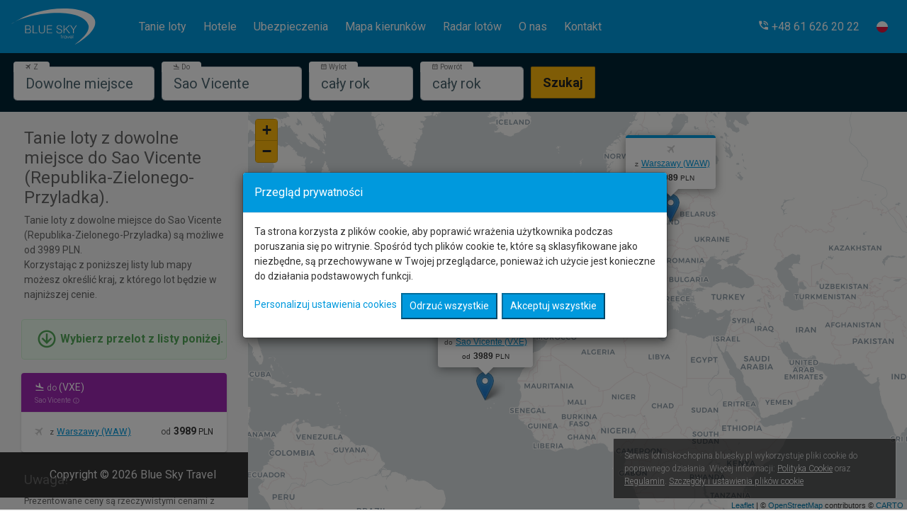

--- FILE ---
content_type: text/html; charset=UTF-8
request_url: https://lotnisko-chopina.bluesky.pl/najtansze-loty/Sao-Vicente/Republika-Zielonego-Przyladka/-1/-1/caly-rok/caly-rok
body_size: 32689
content:
<!DOCTYPE html>
<html lang="pl">

        <head>
    <meta http-equiv="Content-Type" content="text/html; charset=UTF-8">

    <meta http-equiv="X-UA-Compatible" content="IE=edge">

    <meta name="apple-mobile-web-app-capable" content="yes">

    <meta name="viewport" content="width=device-width, minimal-ui, initial-scale=1, maximum-scale=1, minimum-scale=1.0, user-scalable=no">

    <meta name="author" content="">

    
            <meta name="description" content="Tanie loty, bilety lotnicze, hotele, ubezpieczenia turystyczne i zwiedzanie. Wyszukiwarka promocji lotniczych. Blue Sky Travel - agent IATA, zapraszamy!" />
        <meta name="keywords" content="tanie loty, bilet lotniczy, przelot, hotel, ubezpieczenie turystyczne" />
    
    
        
        <title>Najtańsze loty z dowolne miejsce do Sao Vicente (Republika-Zielonego-Przyladka) | Bluesky.pl</title>

        
<link href='https://fonts.googleapis.com/css?family=Roboto:300,400,700&subset=latin,latin-ext' rel='stylesheet' type='text/css'>

<link rel="stylesheet" href="/css/yemen_css/bootstrap.css?ver=5.3.8.7" type="text/css" />


<link rel="stylesheet" href="/css/yemen_css/icon_flags.css?ver=5.3.8.7" type="text/css" />
<link rel="stylesheet" href="/css/yemen_css/global_styles.css?ver=5.3.8.7" type="text/css" />
<link rel="stylesheet" href="/css/yemen_css/icon_font_material.css?ver=5.3.8.7" type="text/css" />
<link rel="stylesheet" href="/css/yemen_css/main_menu.css?ver=5.3.8.7" type="text/css" />
<link rel="stylesheet" href="/css/yemen_css/custom_styles.css?ver=5.3.8.7" type="text/css" />


  




<!-- TODO REMOVE (ADD TO APP CONTROLLER) -->

    <!-- <link rel="stylesheet" href="https://unpkg.com/leaflet@1.4.0/dist/leaflet.css" integrity="sha512-puBpdR0798OZvTTbP4A8Ix/l+A4dHDD0DGqYW6RQ+9jxkRFclaxxQb/SJAWZfWAkuyeQUytO7+7N4QKrDh+drA==" crossorigin="" /> -->
    
  
    <link rel="stylesheet" href="/css/yemen_css/map_destinations.css?ver=5.3.8.7" type="text/css" />
    <link rel="stylesheet" href="/css/yemen_css/search_form_flight.css?ver=5.3.8.7" type="text/css" />
    <link rel="stylesheet" href="/css/yemen_css/small_card.css?ver=5.3.8.7" type="text/css" />
    <link rel="stylesheet" href="/css/yemen_css/loader.css?ver=5.3.8.7" type="text/css" />
    <link rel="stylesheet" href="/css/yemen_css/datepicker.css?ver=5.3.8.7" type="text/css" />
    
    <link rel="stylesheet" href="/css/yemen_css/leaflet.css?ver=5.3.8.7" type="text/css" />

    <link rel="stylesheet" href="/css/yemen_css/map_tmp.css?ver=5.3.8.7" type="text/css" />
    <link rel="stylesheet" href="/css/yemen_css/paxes_counter.css?ver=5.3.8.7" type="text/css" />
    <link rel="stylesheet" href="/css/yemen_css/filter_calendar.css?ver=5.3.8.7" type="text/css" />




    
<link rel="stylesheet" href="/css/all/leaflet.css,show_on_map.css,autocompleter.css?ver=5.3.8.7" type="text/css" />

<link rel="stylesheet" href="/css/bluesky/new_custom.css?ver=5.3.8.7" type="text/css" />
<link rel="stylesheet" href="/css/bluesky/new_colors.css?ver=5.3.8.7" type="text/css" />
<link rel="stylesheet" href="/css/all/tooltip.css?ver=5.3.8.7" type="text/css" />  

<!-- TODO END REMOVE (ADD TO APP CONTROLLER) -->

    
    <link rel="shortcut icon" href="/img/favicon.ico" />

        
<script type="text/javascript"> 
	window.products_info = new Object();

	try {
		window.products_info.act_page = '/najtansze-loty/Sao-Vicente/Republika-Zielonego-Przyladka/-1/-1/caly-rok/caly-rok/';	
	} catch(e) {}

	</script>

<script type="text/javascript">
/**
 * Transaltions JS
 */
		
		i18n_dict = new Object();
		i18n_plural_dict = new Object();
		i18n_domain_dict = new Object();
								i18n_dict['flight'] = 'przeloty';
								i18n_dict['Enter a valid email address'] = 'Wpisz poprawny adres e-mail';
								i18n_dict['This field is required'] = 'To pole jest wymagane';
								i18n_dict['Date from'] = 'Data od';
								i18n_dict['From? (enter or select)'] = 'Skąd? (wpisz lub wybierz)';
								i18n_dict['Return date'] = 'Data powrotu';
								i18n_dict['departure'] = 'wylot';
								i18n_dict['To? (enter or select)'] = 'Dokąd? (wpisz lub wybierz)';
								i18n_dict['Date to'] = 'Data do';
								i18n_dict['departure date'] = 'data wylotu';
								i18n_dict['Return'] = 'Powrót';
								i18n_dict['one-way'] = 'w jedną stronę';
								i18n_dict['the cheapest'] = 'najtaniej';
								i18n_dict['earlier or later'] = 'wcześniej lub później';
								i18n_dict['time'] = 'czas';
								i18n_dict['checked baggage'] = 'bagaż rejestrowany';
								i18n_dict['Flight time'] = 'Czas lotu';
								i18n_dict['Check-out time'] = 'Godzina wymeldowania';
								i18n_dict['Pick-up location'] = 'Miejsce wynajmu';
								i18n_dict['Driver age'] = 'Wiek kierowcy';
								i18n_dict['Check-in date'] = 'Data zameldowania';
								i18n_dict['From'] = 'Z';
								i18n_dict['Drop-off location'] = 'Miejsce zwrotu';
								i18n_dict['stop duration'] = 'czas przesiadki';
								i18n_dict['included'] = 'w cenie';
								i18n_dict['Drop-off time'] = 'Godzina zwrotu';
								i18n_dict['Destination'] = 'Cel podróży';
								i18n_dict['Check-out date'] = 'Data wymeldowania';
								i18n_dict['Pick-up time'] = 'Godzina wynajmu';
								i18n_dict['Departure time'] = 'Godzina wylotu';
								i18n_dict['To'] = 'Do';
								i18n_dict['Departure date'] = 'Data wylotu';
								i18n_dict['Return time'] = 'Godzina powrotu';
								i18n_dict['Pick-up date'] = 'Data wynajmu';
								i18n_dict['Loading...'] = 'Wczytywanie ...';
								i18n_dict['Number of orders'] = 'Liczba zamówień';
								i18n_dict['from infoline'] = 'z infolinii';
								i18n_dict['return'] = 'powrót';
								i18n_dict['reset font'] = 'zresetuj czcionkę';
								i18n_dict['from'] = 'z';
								i18n_dict['One Adult with one Infant'] = 'Jeden niemowlak z jednym dorosłym';
								i18n_dict['contrast mode'] = 'wysoki kontrast';
								i18n_dict['City, region'] = 'Miejscowość, region';
								i18n_dict['Trip duration'] = 'Czas podróży';
								i18n_dict['decrease font -'] = 'zmniejsz czcionkę -';
								i18n_dict['delete from favorites'] = 'usuń z ulubionych';
								i18n_dict['including'] = 'w tym';
								i18n_dict['whole year'] = 'cały rok';
								i18n_dict['increase font +'] = 'zwiększ czcionkę +';
								i18n_dict['Lista ważnych rzeczy do zrobienia'] = 'Lista ważnych rzeczy do zrobienia';
								i18n_dict['Drop-off date'] = 'Data zwrotu';
								i18n_dict['Check-in time'] = 'Godzina zameldowania';
								i18n_dict['NI'] = 'NI';
								i18n_dict['Please, correct those seats otherwise all seats for this flight segment <br>will be deleted after you close the window.'] = 'Proszę poprawić te miejsca, w przeciwnym razie wszystkie miejsca na ten segment lotu <br>zostaną usunięte po zamknięciu okna.';
								i18n_dict['to'] = 'do';
								i18n_dict['Under'] = 'Poniżej';
								i18n_dict['Unrated'] = 'Bez kategorii';
								i18n_dict['Seat not available for adult with infant'] = 'Miejsce niedostępne dla dorosłego z niemowlakiem';
								i18n_dict['in'] = 'w';
								i18n_dict['Enter or select from a list of popular'] = 'Wpisz lub wybierz z listy popularnych';
								i18n_dict['Warsaw'] = 'Warszawa';
								i18n_dict['Strachowice'] = 'Strachowice';
								i18n_dict['Krakow airport'] = 'Kraków lotnisko';
								i18n_dict['Katowice'] = 'Katowice';
								i18n_dict['London'] = 'Londyn';
								i18n_dict['your dates'] = 'twoje daty';
								i18n_dict['Economy'] = 'Ekonomiczna';
								i18n_dict['Direct'] = 'Bezpośredni';
								i18n_dict['rebooking'] = 'zmiana biletu';
								i18n_dict['meal'] = 'posiłek';
								i18n_dict['Airport'] = 'Lotnisko';
								i18n_dict['near'] = 'w pobliżu';
								i18n_dict['Find on map (enter street, location or airport name)'] = 'Szukaj na mapie (wpisz nazwę ulicy, miejsca lub lotniska)';
								i18n_dict['use our search form'] = 'użyj wyszukiwarki';
								i18n_dict['Departure'] = 'Wylot';
								i18n_dict['seat assignment'] = 'wybór miejsc';
								i18n_dict['Pyrzowice'] = 'Pyrzowice';
								i18n_dict['Rome'] = 'Rzym';
								i18n_dict['All airports'] = 'Wszystkie lotniska';
								i18n_dict['Any airport'] = 'Dowolne lotnisko';
								i18n_dict['any place'] = 'dowolne miejsce';
								i18n_dict['Poland'] = 'Polska';
								i18n_dict['Krakow'] = 'Kraków';
								i18n_dict['United Kingdom'] = 'Wielka Brytania';
								i18n_dict['Child age'] = 'Wiek dziecka';
								i18n_dict['Price includes checked baggage.'] = 'Cena zawiera bagaż rejestrowany.';
								i18n_dict['Youth'] = 'Młodzież';
								i18n_dict['Non-stop'] = 'Bez przesiadek';
								i18n_dict['Sun'] = 'ndz.';
								i18n_dict['Sat'] = 'sob.';
								i18n_dict['Fri'] = 'pt.';
								i18n_dict['Wed'] = 'śr.';
								i18n_dict['Thu'] = 'czw.';
								i18n_dict['Tue'] = 'wt.';
								i18n_dict['Mon'] = 'pn.';
								i18n_dict['at extra cost'] = 'za dopłatą';
								i18n_dict['Direct flight'] = 'Lot bezpośredni';
								i18n_dict['Thailand'] = 'Tajlandia';
								i18n_dict['Seat not available for child'] = 'Miejsce niedostępne dla dziecka';
								i18n_dict['Seats will be assigned by airline.'] = 'Miejsca będą przydzielane przez linie lotnicze.';
								i18n_dict['Price includes cabin baggage only.<br/>You can purchase checked baggage in the next step.'] = 'W cenie tylko bagaż podręczny.<br/>Wykup bagażu rejestrowanego w kolejnym kroku rezerwacji.';
								i18n_dict['Ryanair policy requires children to sit next to adults. Incorrect seat'] = 'Polityka Ryanair wymaga, aby dzieci siedziały obok dorosłych. Niewłaściwe miejsce';
								i18n_dict['The price increased by'] = 'Cena wzrosła o';
								i18n_dict['Seat'] = 'Miejsce';
								i18n_dict['Baggage'] = 'Bagaż';
								i18n_dict['NC'] = 'NC';
								i18n_dict['Flight price changed from'] = 'Cena przelotu uległa zmianie z';
								i18n_dict['Price change'] = 'Zmiana ceny';
								i18n_dict['no bag'] = 'brak bagażu';
								i18n_dict['pc.'] = 'szt.';
								i18n_dict['cabin baggage'] = 'bagaż podręczny';
								i18n_dict['No checked baggage'] = 'Bez bagażu rejestrowanego';
								i18n_dict['1 x hand baggage max weight 8KG, max. dimensions 118LCM - included in price.'] = '1 x bagaż podręczny maks. waga 8KG, maks. rozmiar 118LCM - wliczone w cenę biletu.';
								i18n_dict['hand baggage '] = 'bagaż podręczny';
								i18n_dict['included in price'] = 'wliczone w cenę';
								i18n_dict['max dimensions 118LCM'] = 'wymiary max. 118LCM';
								i18n_dict['max weight 8KG '] = 'Max. waga 8KG';
								i18n_dict['registered baggage '] = 'rejestrowany bagaż';
								i18n_dict['approximate cost 120 USD for a round trip'] = 'przybliżony koszt 120 USD za podróż w obie strony';
								i18n_dict['max weight 23KG '] = 'max. waga 23KG';
								i18n_dict['Confirm'] = 'Zatwierdź';
								i18n_dict['seat not chosen'] = 'miejsce nie wybrane';
								i18n_dict['Fill in the marked field'] = 'Wypełnij zaznaczone pole';
								i18n_dict['Lawica'] = 'Ławica';
								i18n_dict['Poznan'] = 'Poznań';
								i18n_dict['Paris'] = 'Paryż';
								i18n_dict['Bangkok'] = 'Bangkok';
								i18n_dict['Lech Walesa'] = 'Lech Wałęsa';
								i18n_dict['Wroclaw'] = 'Wrocław';
								i18n_dict['cheaper by'] = 'taniej o';
								i18n_dict['Last seats left'] = 'Zostały ostatnie miejsca';
								i18n_dict['Airport change'] = 'Zmiana lotniska';
								i18n_dict['partially included'] = 'częściowo w cenie';
								i18n_dict['Barcelona'] = 'Barcelona';
								i18n_dict['cm'] = 'cm';
								i18n_dict['can be purchased only at check-in at the airport'] = 'można kupić tylko przy odprawie na lotnisku';
								i18n_dict['Every data you have entered will be lost. Are you sure you want to quit?'] = 'Wszystkie wpisane dane zostaną utracone. Czy na pewno chcesz wyjść?';
								i18n_dict['3 days earlier or later'] = '3 dni wcześniej lub później';
								i18n_dict['Please wait.'] = 'Proszę czekać.';
								i18n_dict['select gender'] = 'wybierz płeć';
								i18n_dict['loading'] = 'wczytywanie';
								i18n_dict['Gdansk'] = 'Gdańsk';
								i18n_dict['France'] = 'Francja';
								i18n_dict['Full travel insurance'] = 'Pełne ubezpieczenie podróży';
								i18n_dict['none'] = 'brak';
								i18n_dict['each up to'] = 'każdy do';
								i18n_dict['Selecting the fare applies to all flights and all passengers'] = 'Wybór taryfy dotyczy wszystkich lotów i wszystkich pasażerów';
								i18n_dict['extra paid'] = 'dodatkowo płatne';
								i18n_dict['Show all flights for dates'] = 'Pokaż wszystkie loty dla dat';
								i18n_dict['The selected fare obliges you to choose seats on the plane. Please select seats for all passengers.'] = 'Wybrana taryfa obliguje do wyboru miejsc w samolocie. Proszę wybrać miejsca dla wszystkich pasażerów.';
								i18n_dict['Continue'] = 'Dalej';
								i18n_dict['Choose'] = 'Wybierz';
								i18n_dict['Spain'] = 'Hiszpania';
								i18n_dict['Italy'] = 'Włochy';
								i18n_dict['Country of company registration'] = 'Kraj rejestracji firmy';
								i18n_dict['Trip cancellation insurance'] = 'Ubezpieczenie od kosztów rezygnacji z podróży';
								i18n_dict['with weight'] = 'o wadze';
								i18n_dict['refund'] = 'zwrot';
								i18n_dict['with dimensions'] = 'o wymiarach';
								i18n_dict['select destination from list below'] = 'Wybierz miasto docelowe z listy poniżej';
								i18n_dict['Children under the age of two are entitled to a bag containing accessories needed during the flight (food, diapers etc.) as well as a small collapsible stroller without any additional charge.'] = 'Dziecku do 2 lat przysługuje możliwość zabrania torby z niezbędnymi na czas lotu akcesoriami (jedzenie, pieluchy itp.) oraz bezpłatny przewóz składanego wózka dziecięcego typu parasolka.';
								i18n_dict['and'] = 'i';
								i18n_dict['Select seat'] = 'Wybierz miejsce';
								i18n_dict['Change'] = 'Zmień';
								i18n_dict['Choose your seats in the plane'] = 'Wybierz swoje miejsce w samolocie';
								i18n_dict['total dimensions'] = 'suma wymiarów';
								i18n_dict['WiFi'] = 'WiFi';
								i18n_dict['enter first name'] = 'podaj imię';
								i18n_dict['Type of meal'] = 'Typ posiłku';
								i18n_dict['Business'] = 'Biznes';
								i18n_dict['enter last name'] = 'podaj nazwisko';
								i18n_dict['Type region or city'] = 'Wpisz region lub miasto';
								i18n_dict['enter travel document number'] = 'podaj numer i serię dokumentu';
								i18n_dict['Standard seat'] = 'Miejsce standardowe';
								i18n_dict['warning'] = 'uwaga';
								i18n_dict['Your search may no longer be up to date'] = 'Twoje wyszukanie może już nie być aktualne';
								i18n_dict['Search flights again to get current prices'] = 'Wyszukaj przeloty jeszcze raz aby pobrać aktualne ceny';
								i18n_dict['invalid format (eg. %s)'] = 'nieprawidłowy format (np.%s)';
								i18n_dict['The return flight starts from different airport than ingoing flight landed'] = 'Lot powrotny startuje z innego lotniska niż to, na którym wylądowano';
								i18n_dict['enter date of birth'] = 'podaj datę urodzenia';
								i18n_dict['Zamierzasz wykupić zamówienie wygenerowaną kartą! Spowoduje to próbę założenia prawdziwej rezerwacji, która może być bezzwrotna.'] = 'Zamierzasz wykupić zamówienie wygenerowaną kartą! Spowoduje to próbę założenia prawdziwej rezerwacji, która może być bezzwrotna.';
								i18n_dict['show'] = 'pokaż';
								i18n_dict['Checked baggage included in price'] = 'Bagaż rejestrowany w cenie';
								i18n_dict['The business class give you extra advantages. Find out for yourself. <i>(Illustrative photo)</i>'] = 'Klasa biznes daje Ci dodatkowe korzyści. Przekonaj się sam. <i>(Zdjęcie poglądowe)</i>';
								i18n_dict['Premium Economy'] = 'Ekonomiczna Premium';
								i18n_dict['Unlike the cheapest option, this one includes checked baggage in the price.'] = 'W przeciwieństwie do najtańszej opcji, ta obejmuje bagaż rejestrowany w cenie.';
								i18n_dict['business class'] = 'klasa biznes';
								i18n_dict['Please, use filter'] = 'Proszę użyć filtrów';
								i18n_dict['enter phone number'] = 'podaj numer telefonu';
								i18n_dict['Multi-stop flight'] = 'Przelot złożony';
								i18n_dict['Immediate payment guarantees a prepaid voucher for a fixed price. Charges in foreign currencies are made at the exchange rate from the day of transaction.<br/>Please note that resort fees and incidental charges are to be paid directly at the reception.'] = 'Płatność natychmiastowa gwarantuje Ci przedpłacony voucher na usługę hotelową według kursu walut z dnia zapłaty.<br/>Uwaga! Opłaty klimatyczne oraz ewentualne dodatkowe usługi płatne na miejscu.';
								i18n_dict['Selected flight is not available anymore.<br/>Return to search results and select another flight<br/><br/>or<br/><br/>book via our Customer Service Center'] = 'Wybrany przelot nie jest już dostępny.<br/>Wróć do wyników wyszukiwania i wybierz inny przelot<br/><br/>lub<br/><br/>zarezerwuj przez nasze Biuro Obsługi Klienta';
								i18n_dict['Searching, please wait...'] = 'Wyszukiwanie, proszę czekać...';
								i18n_dict['No matching files found'] = 'Nie znaleziono pasujących plików';
								i18n_dict['Immediate payment'] = 'Płatność natychmiastowa';
								i18n_dict['select all'] = 'zaznacz wszystkie';
								i18n_dict['clear'] = 'wyczyść';
								i18n_dict['No seats left on this flight'] = 'Brak miejsc w wybranym przelocie';
								i18n_dict['First'] = 'Pierwsza';
								i18n_dict['select document expiration date'] = 'podaj datę ważności dokumentu';
								i18n_dict['Please choose at least one seat for adult in segment __city_from__ - __city_to__.'] = 'Proszę wybrać co najmniej jedno miejsce dla osoby dorosłej w segmencie __city_from__ - __city_to__.';
								i18n_dict['Otherwise, the seats in the indicated segments will be removed from your reservation.'] = 'W przeciwnym wypadku miejsca we wskazanych segmentach zostaną usunięte z rezerwacji.';
								i18n_dict['In segment __city_from__ - __city_to__ only __seats_num__ __places__ for kids were selected instead of __child_count__.'] = 'Na trasie __city_from__ - __city_to__ wybrano tylko __seats_num__ __places__ dla dzieci zamiast __child_count__.';
								i18n_dict['DoB'] = 'ur.';
								i18n_dict['no date of birth provided'] = 'nie podano daty urodzenia';
								i18n_dict['with'] = 'z';
								i18n_dict['for'] = 'na';
								i18n_dict['Please select seats for all children.'] = 'Proszę wybrać miejsca dla wszystkich dzieci.';
								i18n_dict['enter email'] = 'podaj e-mail';
								i18n_dict['invalid characters or text is too short'] = 'nieprawidłowe znaki lub za krótki tekst';
								i18n_dict['Extra legroom seat'] = 'Dodatkowa przestrzeń na nogi';
								i18n_dict['departure and destination points have to be different'] = 'miejsca wylotu i przylotu muszą być różne';
								i18n_dict['select travel document type'] = 'wybierz rodzaj dokumentu podróży';
								i18n_dict['birthday during the trip, change of age category is not allowed'] = 'urodziny w trakcie podróży, zmiana kategorii wiekowej nie jest dozwolona';
								i18n_dict['different age group'] = 'inna kategoria wiekowa';
								i18n_dict['select borndate'] = 'wybierz datę urodzenia';
								i18n_dict['We are trying to authorise your credit card.'] = 'Autoryzujemy dane Twojej karty płatniczej.';
								i18n_dict['optional'] = 'opcjonalnie';
								i18n_dict['fill in the field'] = 'wypełnij pole';
								i18n_dict['enter TIN number'] = 'podaj numer NIP';
								i18n_dict['wrong date'] = 'błędna data';
								i18n_dict['select document issue date'] = 'wybierz datę wystawienia dokumentu';
								i18n_dict['success'] = 'Powodzenie';
								i18n_dict['Do you want more space at a reasonable price? The premium class is for you.'] = 'Chcesz więcej przestrzeni za rozsądną cenę? Klasa premium jest dla Ciebie.';
								i18n_dict['premium class'] = 'premium';
								i18n_dict['Unable to choose selected seats automatically, please choose manually.'] = 'Nie można automatycznie wybrać zaznaczonych miejsc, wybierz ręcznie.';
								i18n_dict['enter address'] = 'podaj adres';
								i18n_dict['enter postcode'] = 'podaj kod pocztowy';
								i18n_dict['for the package'] = 'za pakiet';
								i18n_dict['XL'] = 'XL';
								i18n_dict['Prices from'] = 'Ceny od';
															
					i18n_plural_dict['flight'] = new Object();
			i18n_plural_dict['flight'][0] = 'przeloty';
			i18n_plural_dict['flight'][1] = 'przeloty';
			i18n_plural_dict['flight'][2] = 'przeloty';
					i18n_plural_dict['person'] = new Object();
			i18n_plural_dict['person'][0] = 'osoba';
			i18n_plural_dict['person'][1] = 'osoby';
			i18n_plural_dict['person'][2] = 'osób';
					i18n_plural_dict['day'] = new Object();
			i18n_plural_dict['day'][0] = 'dzień';
			i18n_plural_dict['day'][1] = 'dni';
			i18n_plural_dict['day'][2] = 'dni';
					i18n_plural_dict['stop'] = new Object();
			i18n_plural_dict['stop'][0] = 'przesiadka';
			i18n_plural_dict['stop'][1] = 'przesiadki';
			i18n_plural_dict['stop'][2] = 'przesiadek';
					i18n_plural_dict['only %s seat left'] = new Object();
			i18n_plural_dict['only %s seat left'][0] = 'zostało tylko %s miejsce';
			i18n_plural_dict['only %s seat left'][1] = 'zostały tylko %s miejsca';
			i18n_plural_dict['only %s seat left'][2] = 'zostało tylko %s miejsc';
					i18n_plural_dict['year'] = new Object();
			i18n_plural_dict['year'][0] = 'rok';
			i18n_plural_dict['year'][1] = 'lata';
			i18n_plural_dict['year'][2] = 'lat';
					i18n_plural_dict['infant'] = new Object();
			i18n_plural_dict['infant'][0] = 'niemowlę';
			i18n_plural_dict['infant'][1] = 'niemowlaka';
			i18n_plural_dict['infant'][2] = 'niemowląt';
					i18n_plural_dict['Adult'] = new Object();
			i18n_plural_dict['Adult'][0] = 'Dorośli';
			i18n_plural_dict['Adult'][1] = 'Dorośli';
			i18n_plural_dict['Adult'][2] = 'Dorośli';
					i18n_plural_dict['child'] = new Object();
			i18n_plural_dict['child'][0] = 'dziecko';
			i18n_plural_dict['child'][1] = 'dzieci';
			i18n_plural_dict['child'][2] = 'dzieci';
					i18n_plural_dict['more room type'] = new Object();
			i18n_plural_dict['more room type'][0] = 'inny rodzaj pokoju';
			i18n_plural_dict['more room type'][1] = 'inne rodzaje pokoju';
			i18n_plural_dict['more room type'][2] = 'innych rodzajów pokoju';
					i18n_plural_dict['Child'] = new Object();
			i18n_plural_dict['Child'][0] = 'Dzieci';
			i18n_plural_dict['Child'][1] = 'Dzieci';
			i18n_plural_dict['Child'][2] = 'Dzieci';
					i18n_plural_dict['price for %s passenger'] = new Object();
			i18n_plural_dict['price for %s passenger'][0] = 'cena za %s pasażera';
			i18n_plural_dict['price for %s passenger'][1] = 'cena za %s pasażerów';
			i18n_plural_dict['price for %s passenger'][2] = 'cena za %s pasażerów';
					i18n_plural_dict['adult person'] = new Object();
			i18n_plural_dict['adult person'][0] = 'osobę dorosłą';
			i18n_plural_dict['adult person'][1] = 'osoby dorosłe';
			i18n_plural_dict['adult person'][2] = 'osób dorosłych';
					i18n_plural_dict['day'] = new Object();
			i18n_plural_dict['day'][0] = 'dzień';
			i18n_plural_dict['day'][1] = 'dni';
			i18n_plural_dict['day'][2] = 'dni';
					i18n_plural_dict['day'] = new Object();
			i18n_plural_dict['day'][0] = 'dzień';
			i18n_plural_dict['day'][1] = 'dni';
			i18n_plural_dict['day'][2] = 'dni';
					i18n_plural_dict['price for %s passenger'] = new Object();
			i18n_plural_dict['price for %s passenger'][0] = 'cena za %s pasażera';
			i18n_plural_dict['price for %s passenger'][1] = 'cena za %s pasażerów';
			i18n_plural_dict['price for %s passenger'][2] = 'cena za %s pasażerów';
					i18n_plural_dict['only %s seat left'] = new Object();
			i18n_plural_dict['only %s seat left'][0] = 'zostało tylko %s miejsce';
			i18n_plural_dict['only %s seat left'][1] = 'zostały tylko %s miejsca';
			i18n_plural_dict['only %s seat left'][2] = 'zostało tylko %s miejsc';
					i18n_plural_dict['day'] = new Object();
			i18n_plural_dict['day'][0] = 'dzień';
			i18n_plural_dict['day'][1] = 'dni';
			i18n_plural_dict['day'][2] = 'dni';
					i18n_plural_dict['only %s seat left'] = new Object();
			i18n_plural_dict['only %s seat left'][0] = 'zostało tylko %s miejsce';
			i18n_plural_dict['only %s seat left'][1] = 'zostały tylko %s miejsca';
			i18n_plural_dict['only %s seat left'][2] = 'zostało tylko %s miejsc';
					i18n_plural_dict['stop'] = new Object();
			i18n_plural_dict['stop'][0] = 'przesiadka';
			i18n_plural_dict['stop'][1] = 'przesiadki';
			i18n_plural_dict['stop'][2] = 'przesiadek';
					i18n_plural_dict['price for %s passenger'] = new Object();
			i18n_plural_dict['price for %s passenger'][0] = 'cena za %s pasażera';
			i18n_plural_dict['price for %s passenger'][1] = 'cena za %s pasażerów';
			i18n_plural_dict['price for %s passenger'][2] = 'cena za %s pasażerów';
					i18n_plural_dict['adult'] = new Object();
			i18n_plural_dict['adult'][0] = 'dorosły';
			i18n_plural_dict['adult'][1] = 'dorośli';
			i18n_plural_dict['adult'][2] = 'dorosłych';
					i18n_plural_dict['child'] = new Object();
			i18n_plural_dict['child'][0] = 'dziecko';
			i18n_plural_dict['child'][1] = 'dzieci';
			i18n_plural_dict['child'][2] = 'dzieci';
					i18n_plural_dict['day'] = new Object();
			i18n_plural_dict['day'][0] = 'dzień';
			i18n_plural_dict['day'][1] = 'dni';
			i18n_plural_dict['day'][2] = 'dni';
					i18n_plural_dict['only %s seat left'] = new Object();
			i18n_plural_dict['only %s seat left'][0] = 'zostało tylko %s miejsce';
			i18n_plural_dict['only %s seat left'][1] = 'zostały tylko %s miejsca';
			i18n_plural_dict['only %s seat left'][2] = 'zostało tylko %s miejsc';
					i18n_plural_dict['price for %s passenger'] = new Object();
			i18n_plural_dict['price for %s passenger'][0] = 'cena za %s pasażera';
			i18n_plural_dict['price for %s passenger'][1] = 'cena za %s pasażerów';
			i18n_plural_dict['price for %s passenger'][2] = 'cena za %s pasażerów';
					i18n_plural_dict['stop'] = new Object();
			i18n_plural_dict['stop'][0] = 'przesiadka';
			i18n_plural_dict['stop'][1] = 'przesiadki';
			i18n_plural_dict['stop'][2] = 'przesiadek';
					i18n_plural_dict['day'] = new Object();
			i18n_plural_dict['day'][0] = 'dzień';
			i18n_plural_dict['day'][1] = 'dni';
			i18n_plural_dict['day'][2] = 'dni';
					i18n_plural_dict['star'] = new Object();
			i18n_plural_dict['star'][0] = 'gwiazdka';
			i18n_plural_dict['star'][1] = 'gwiazdki';
			i18n_plural_dict['star'][2] = 'gwiazdek';
					i18n_plural_dict['seat'] = new Object();
			i18n_plural_dict['seat'][0] = 'miejsce';
			i18n_plural_dict['seat'][1] = 'miejsca';
			i18n_plural_dict['seat'][2] = 'miejsc';
					i18n_plural_dict['day'] = new Object();
			i18n_plural_dict['day'][0] = 'dzień';
			i18n_plural_dict['day'][1] = 'dni';
			i18n_plural_dict['day'][2] = 'dni';
					i18n_plural_dict['day'] = new Object();
			i18n_plural_dict['day'][0] = 'dzień';
			i18n_plural_dict['day'][1] = 'dni';
			i18n_plural_dict['day'][2] = 'dni';
					i18n_plural_dict['day'] = new Object();
			i18n_plural_dict['day'][0] = 'dzień';
			i18n_plural_dict['day'][1] = 'dni';
			i18n_plural_dict['day'][2] = 'dni';
					i18n_plural_dict['person'] = new Object();
			i18n_plural_dict['person'][0] = 'osoba';
			i18n_plural_dict['person'][1] = 'osoby';
			i18n_plural_dict['person'][2] = 'osób';
					i18n_plural_dict['day'] = new Object();
			i18n_plural_dict['day'][0] = 'dzień';
			i18n_plural_dict['day'][1] = 'dni';
			i18n_plural_dict['day'][2] = 'dni';
					i18n_plural_dict['day'] = new Object();
			i18n_plural_dict['day'][0] = 'dzień';
			i18n_plural_dict['day'][1] = 'dni';
			i18n_plural_dict['day'][2] = 'dni';
					i18n_plural_dict['price for %s passenger'] = new Object();
			i18n_plural_dict['price for %s passenger'][0] = 'cena za %s pasażera';
			i18n_plural_dict['price for %s passenger'][1] = 'cena za %s pasażerów';
			i18n_plural_dict['price for %s passenger'][2] = 'cena za %s pasażerów';
					i18n_plural_dict['day'] = new Object();
			i18n_plural_dict['day'][0] = 'dzień';
			i18n_plural_dict['day'][1] = 'dni';
			i18n_plural_dict['day'][2] = 'dni';
					i18n_plural_dict['day'] = new Object();
			i18n_plural_dict['day'][0] = 'dzień';
			i18n_plural_dict['day'][1] = 'dni';
			i18n_plural_dict['day'][2] = 'dni';
					i18n_plural_dict['day'] = new Object();
			i18n_plural_dict['day'][0] = 'dzień';
			i18n_plural_dict['day'][1] = 'dni';
			i18n_plural_dict['day'][2] = 'dni';
					i18n_plural_dict['day'] = new Object();
			i18n_plural_dict['day'][0] = 'dzień';
			i18n_plural_dict['day'][1] = 'dni';
			i18n_plural_dict['day'][2] = 'dni';
					i18n_plural_dict['infant'] = new Object();
			i18n_plural_dict['infant'][0] = 'niemowlę';
			i18n_plural_dict['infant'][1] = 'niemowlaka';
			i18n_plural_dict['infant'][2] = 'niemowląt';
					i18n_plural_dict['day'] = new Object();
			i18n_plural_dict['day'][0] = 'dzień';
			i18n_plural_dict['day'][1] = 'dni';
			i18n_plural_dict['day'][2] = 'dni';
			
		
					if(typeof(i18n_domain_dict['zn_od']) == 'undefined') {
				i18n_domain_dict['zn_od'] = new Object();
			}
			if(typeof(i18n_domain_dict['zn_od']['from']) == 'undefined') {
				i18n_domain_dict['zn_od']['from'] = new Object();
			}
			i18n_domain_dict['zn_od']['from'] = 'od';
					if(typeof(i18n_domain_dict['zn_osoba']) == 'undefined') {
				i18n_domain_dict['zn_osoba'] = new Object();
			}
			if(typeof(i18n_domain_dict['zn_osoba']['adult person']) == 'undefined') {
				i18n_domain_dict['zn_osoba']['adult person'] = new Object();
			}
			i18n_domain_dict['zn_osoba']['adult person'] = 'osoba dorosła';
			
		
		</script>
<script type="text/javascript">
	window.onunload = function() {};

	if (!window.console)
		console = {
			log: function() {}
		};

	var page_url = 'https://lotnisko-chopina.bluesky.pl';
	var main_domain_page_url = 'https://lotnisko-chopina.bluesky.pl';
	var debug = 0;
	var is_ie6 = 0;
	var currency = 'PLN';
	var mobile_app = 0;
	var mobile_OS = 0;
	var mobile_OS_name = '';
	var window_location_redirect_delay = 0;
	var userAgent = navigator.userAgent;
	var mobile_app_platform = '';
	var mobile_app_platform_version = '';
	var MAX_WIDTH_MOBILE = '1199';
	var MIN_WIDTH_DESKTOP = '1200';
	var curr_document_width = document.documentElement.clientWidth;

	
	var bst_mobile_app = 0;
	if (userAgent.indexOf('Android') != -1) {
		window_location_redirect_delay = 100;
	}

	</script>

<script type="text/javascript" src="/js/system-head.js?ver=5.3.8.7"></script>

<script type="text/javascript">
	var date_format = new Object;
	date_format["months"] = ['temp', 'styczeń','luty','marzec','kwiecień','maj','czerwiec','lipiec','sierpień','wrzesień','październik','listopad','grudzień'];
	date_format["months_names"] = ['temp', 'styczeń','luty','marzec','kwiecień','maj','czerwiec','lipiec','sierpień','wrzesień','październik','listopad','grudzień'];
	date_format["months_names_seo"] = ['temp', 'styczen','luty','marzec','kwiecien','maj','czerwiec','lipiec','sierpien','wrzesien','pazdziernik','listopad','grudzien'];
	date_format["months_names_in_month"] = ['temp', 'styczniu','lutym','marcu','kwietniu','maju','czerwcu','lipcu','sierpniu','wrześniu','październiku','listopadzie','grudniu'];
	date_format["months_names_genitive"] = ['temp', 'stycznia','lutego','marca','kwietnia','maja','czerwca','lipca','sierpnia','września','października','listopada','grudnia'];
	date_format["months_short"] = ['temp', 'sty','lut','mar','kwi','maj','cze','lip','sie','wrz','paź','lis','gru'];
	date_format["days_long"] = ['niedziela','poniedziałek','wtorek','środa','czwartek','piątek','sobota'];
	date_format["days_short"] = ['ndz.','pn.','wt.','śr.','czw.','pt.','sob.'];
	date_format["days_short2"] = ['nd','pn','wt','śr','cz','pt','sb'];

	date_format["default_date"] = '<span class="day_and_month">#d# &months_short[#n#]</span> #Y#';
	date_format["default_date_wo_tags"] = '#d# &months_short[#n#] #Y#';
	date_format["long_date_1"] = '#j# &months_names_genitive[#n#] #Y#, &days_long[#w#]';
	date_format["long_date_2"] = '#j# &months_names_genitive[#n#] #Y#, &days_long[#w#]';
	date_format["short_date"] = '<span class="day_and_month">#d# &months_short[#n#]</span> #Y#, &days_short[#w#]';
	date_format["short_date2"] = '<span class="day_and_month">#d# &months_short[#n#]</span> #Y#, &days_short[#w#]';
	date_format["top_search_date"] = '#j# &months_short[#n#] #Y#';
	date_format["top_search_date2"] = '<strong>&days_long[#w#],</strong> #j# &months_short[#n#] #Y#';
	date_format["mobile_short_date"] = '';
	date_format["flight_calendar_date_H"] = '<span class="day_and_month">#d# &months_short[#n#]</span> #Y#<br/>&days_short[#w#]';
	date_format["flight_calendar_date_V"] = '<span class="day_and_month">#d# &months_short[#n#]</span> #Y#, &days_short2[#w#]';
	date_format["date_in_calendar_input"] = '<span class="day_and_month">#d# &months_short[#n#]</span> #Y#';
	date_format["month_in_calendar_input"] = '<span class="month">&months_short[#n#]</span> #Y#';

	/* Dane z app_config potrzebne do js */
	var app_config = new Object;
			app_config["domain"] = new Object;
		app_config["domain"]["name"] = 'lotnisko-chopina.bluesky.pl';
		app_config["domain"]["base_dir"] = '/';
		app_config["multi_searches"] = new Object;
		app_config["multi_searches"]["show_hours_on_flight"] = 0;
		app_config['top_searches'] = new Object;
		app_config['top_searches']["seo_links"] = ['temp', 'tanie-loty','bilety-lotnicze','loty-z','wszystkie-promocje-lotnicze','promocje-lotnicze','promocja-lotnicza','promocyjne/tanie-loty','promocyjne/bilety-lotnicze','promocyjne/loty-z'];
		//window.flights[0].sum_price_wo_currency
	
	/* Dane do opuszczonego koszyka */
	var google_tag_params_object = new Object;
	google_tag_params_object.flight_pagetype = "other";
	google_tag_params_object.flight_destid = "";
	google_tag_params_object.flight_originid = "";
	google_tag_params_object.flight_startdate = "";
	google_tag_params_object.flight_enddate = "";
	google_tag_params_object.flight_totalvalue = 0;
	google_tag_params_object.ecomm_prodid = "";
	google_tag_params_object.ecomm_pagetype = "";
	google_tag_params_object.ecomm_totalvalue = "";
	google_tag_params_object.bst_pagetype = "other";
	google_tag_params_object.bst_actpage = "";
	google_tag_params_object.bst_totaltf = 0;
	google_tag_params_object.bst_flighttype = ""; //domestic,european,intercontinental
	google_tag_params_object.bst_carriertype = ""; //lowcost,regular
	google_tag_params_object.bst_carriercode = ""; //LO,FR,LH itp.
	google_tag_params_object.bst_carriername = ""; //Wizzair itp.
	google_tag_params_object.bst_adt = "";
	google_tag_params_object.bst_chd = "";
	google_tag_params_object.bst_inf = "";
	google_tag_params_object.bst_yth = "";
	google_tag_params_object.bst_destcity = "";
	google_tag_params_object.bst_origincity = "";
	google_tag_params_object.bst_classcode = "";
	google_tag_params_object.bst_classname = "";
	google_tag_params_object.bst_oneway = "";
	google_tag_params_object.bst_paxcount = "";
	google_tag_params_object.bst_route = "";
	google_tag_params_object.bst_tariff = "";
	google_tag_params_object.bst_destarea = ""; //Europe,Asia,North America...
	google_tag_params_object.bst_destcountry = ""; //Malezja...
	google_tag_params_object.bst_startdate = "";
	google_tag_params_object.bst_enddate = "";

	if (objectSize(window.products_info) > 0 && objectSize(window.products_info.flight) > 0 || 0) {


		
		
		
		
		
		
			if (typeof window.products_info.flight != 'undefined' && typeof window.products_info.flight.arrival_airport_code != 'undefinded') {
				google_tag_params_object.flight_destid = window.products_info.flight.arrival_airport_code;
			}

		
		
			if (typeof window.products_info.flight != 'undefined' && typeof window.products_info.flight.departure_airport_code != 'undefinded') {
				google_tag_params_object.flight_originid = window.products_info.flight.departure_airport_code;
			}

		
		if (typeof window.products_info != 'undefinded') {
			if (typeof window.products_info.act_page != 'undefinded') {
				if (window.products_info.act_page.indexOf("search_result") > -1) {
					google_tag_params_object.flight_pagetype = "searchresults";
					google_tag_params_object.bst_pagetype = "searchresults";
				} else if (window.products_info.act_page.indexOf("passengers/index") > -1) {
					google_tag_params_object.flight_pagetype = "offerdetail";
					google_tag_params_object.bst_pagetype = "offerdetail";
				} else if (window.products_info.act_page.indexOf("checkout/index") > -1) {
					google_tag_params_object.flight_pagetype = "cart";
					google_tag_params_object.bst_pagetype = "cart";
				} else if (window.products_info.act_page.indexOf("mytrips/show") > -1) {
											google_tag_params_object.flight_pagetype = "other";
						google_tag_params_object.bst_pagetype = "itinerary";
									} else {
					google_tag_params_object.flight_pagetype = "other";
				}

				google_tag_params_object.bst_actpage = window.products_info.act_page.replace(".html/", ".html");
				if (window.products_info.act_page.indexOf("/loty-z-") > -1) {
					google_tag_params_object.bst_pagetype = "loty-z-do-kalendarz";
				} else if (window.products_info.act_page.indexOf("/bilety-lotnicze") > -1) {
					google_tag_params_object.bst_pagetype = "bilety-lotnicze";
				} else if (window.products_info.act_page.indexOf("/tanie-loty/") > -1) {
					google_tag_params_object.bst_pagetype = "tanie-loty";
				}
			}
			google_tag_params_object.ecomm_pagetype = google_tag_params_object.flight_pagetype;
		}

		

			if (typeof window.products_info.flight != 'undefined' && typeof window.products_info.flight.departure_date != 'undefinded') {
				if (/^\d{4}\-\d{1,2}\-\d{1,2}$/.test(window.products_info.flight.departure_date)) {
					google_tag_params_object.flight_startdate = window.products_info.flight.departure_date;
				} else {
					google_tag_params_object.bst_startdate = window.products_info.flight.departure_date;
				}

			}
			if (typeof window.products_info.flight != 'undefined' && typeof window.products_info.flight.arrival_date != 'undefinded') {
				if (/^\d{4}\-\d{1,2}\-\d{1,2}$/.test(window.products_info.flight.arrival_date)) {
					google_tag_params_object.flight_enddate = window.products_info.flight.arrival_date;
				} else {
					google_tag_params_object.bst_enddate = window.products_info.flight.arrival_date;
				}
			}



		
		if (typeof window.products_info.flight != 'undefined' && typeof window.products_info.flight.sum_price != 'undefinded' && window.products_info.flight.sum_price != '0' && window.products_info.flight.sum_price != 0 && window.products_info.flight.sum_price > 0) {
			google_tag_params_object.flight_totalvalue = Number(window.products_info.flight.sum_price);
			google_tag_params_object.ecomm_totalvalue = Number(window.products_info.flight.sum_price);
		} else {
					}

		
			if (typeof window.products_info.flight != 'undefined' && typeof window.products_info.flight.tf != 'undefinded') {
				google_tag_params_object.bst_totaltf = Number(window.products_info.flight.tf);
			}

		
		
			if (typeof window.products_info.flight != 'undefined' && typeof window.products_info.flight.low_cost != 'undefinded') {
				if (window.products_info.flight.low_cost != "0") {
					google_tag_params_object.bst_carriertype = "lowcost"; //lowcost,regular
				} else {
					google_tag_params_object.bst_carriertype = "regular"; //lowcost,regular
				}
			}

		
		
			if (typeof window.products_info.flight != 'undefined' && typeof window.products_info.flight.carrier_code != 'undefinded') {
				google_tag_params_object.bst_carriercode = window.products_info.flight.carrier_code; //LO,FR,LH itp.
			}

		
					if (typeof window.products_info.flight != 'undefined' && typeof window.products_info.flight.carrier_name != 'undefinded') {
				google_tag_params_object.bst_carriername = window.products_info.flight.carrier_name; //Wizzair itp.
			}
		
		if (typeof window.products_info.flight != 'undefined' && typeof window.products_info.flight.ADT != 'undefinded') {
			google_tag_params_object.bst_adt = window.products_info.flight.ADT;
		}
		if (typeof window.products_info.flight != 'undefined' && typeof window.products_info.flight.CHD != 'undefinded') {
			google_tag_params_object.bst_chd = window.products_info.flight.CHD;
		}
		if (typeof window.products_info.flight != 'undefined' && typeof window.products_info.flight.INF != 'undefinded') {
			google_tag_params_object.bst_inf = window.products_info.flight.INF;
		}
		if (typeof window.products_info.flight != 'undefined' && typeof window.products_info.flight.YTH != 'undefinded') {
			google_tag_params_object.bst_yth = window.products_info.flight.YTH;
		}

					if (typeof window.products_info.flight != 'undefined' && typeof window.products_info.flight.arrival_airport_city != 'undefinded') {
				google_tag_params_object.bst_destcity = window.products_info.flight.arrival_airport_city;
			}
		
					if (typeof window.products_info.flight != 'undefined' && typeof window.products_info.flight.departure_airport_city != 'undefinded') {
				google_tag_params_object.bst_origincity = window.products_info.flight.departure_airport_city;
			}
		
		if (typeof window.products_info.flight != 'undefined' && typeof window.products_info.flight.class_short != 'undefinded') {
			google_tag_params_object.bst_classcode = window.products_info.flight.class_short;
		}
		if (typeof window.products_info.flight != 'undefined' && typeof window.products_info.flight.class_text != 'undefinded') {
			google_tag_params_object.bst_classname = window.products_info.flight.class_text;
		}
		if (typeof window.products_info.flight != 'undefined' && typeof window.products_info.flight.one_way != 'undefinded') {
			google_tag_params_object.bst_oneway = window.products_info.flight.one_way;
		}
		if (typeof window.products_info.flight != 'undefined' && typeof window.products_info.flight.pax_num != 'undefinded') {
			google_tag_params_object.bst_paxcount = window.products_info.flight.pax_num;
		}

		
			if (typeof window.products_info.flight != 'undefined' && typeof window.products_info.flight.route != 'undefinded') {
				google_tag_params_object.bst_route = window.products_info.flight.route;
				google_tag_params_object.ecomm_prodid = window.products_info.flight.route;
			}

		
		var abandon_cart = new Object;
					if (typeof(window.products_info.flight) != 'undefined') {
				abandon_cart = {
					route: window.products_info.flight.route,
					route_start_end: window.products_info.flight.route_start_end,
					one_way: window.products_info.flight.one_way,
					type_of_journey: window.products_info.flight.type_of_journey,
					pax_num: window.products_info.flight.pax_num,
					ADT: window.products_info.flight.ADT,
					YTH: window.products_info.flight.YTH,
					CHD: window.products_info.flight.CHD,
					INF: window.products_info.flight.INF,
					low_cost: window.products_info.flight.low_cost,
					departure_date: window.products_info.flight.departure_date,
					sum_price: window.products_info.flight.sum_price,
					tf: window.products_info.flight.tf,
					last_query: window.products_info.flight.last_query,
					direct_link_to_flight_search: window.products_info.flight.direct_link_to_flight_search
				};
				if (typeof window.products_info.flight != 'undefined' && typeof window.products_info.flight.departure_time != 'undefinded') {
					abandon_cart["departure_time"] = window.products_info.flight.departure_time;
				}
				if (typeof window.products_info.flight != 'undefined' && typeof window.products_info.flight.arrival_date != 'undefinded') {
					abandon_cart["arrival_date"] = window.products_info.flight.arrival_date;
					if (typeof window.products_info.flight.arrival_time != 'undefinded') {
						abandon_cart["arrival_time"] = window.products_info.flight.arrival_time;
					}
				}
			}


						for (var google_tag_params_key in google_tag_params_object) {
				abandon_cart[google_tag_params_key] = google_tag_params_object[google_tag_params_key];
			}

			if (typeof(google_tag_params_object.bst_startdate) != 'undefined' && google_tag_params_object.bst_startdate.length != 0) {
				abandon_cart.departure_date = google_tag_params_object.bst_startdate;
			}
			if (typeof(google_tag_params_object.bst_enddate) != 'undefined' && google_tag_params_object.bst_enddate.length != 0) {
				abandon_cart.arrival_date = google_tag_params_object.bst_enddate;
			}

			if (typeof(abandon_cart.route) != 'undefined' && (abandon_cart.route.replace(/-/g, "").length == 0 || abandon_cart.route.indexOf(google_tag_params_object.flight_originid) == -1 || abandon_cart.route.indexOf(google_tag_params_object.flight_destid) == -1)) {
				abandon_cart.route = google_tag_params_object.bst_route;
			}
			if (typeof(abandon_cart.route) != 'undefined' && (abandon_cart.route_start_end.replace(/-/g, "").length == 0 || abandon_cart.route_start_end.indexOf(google_tag_params_object.flight_originid) == -1 || abandon_cart.route_start_end.indexOf(google_tag_params_object.flight_destid) == -1)) {
				if (abandon_cart.one_way == "0") {
					abandon_cart.route_start_end = google_tag_params_object.flight_originid + '-' + google_tag_params_object.flight_destid + '-' + google_tag_params_object.flight_destid + '-' + google_tag_params_object.flight_originid;
				} else {
					abandon_cart.route_start_end = google_tag_params_object.flight_originid + '-' + google_tag_params_object.flight_destid;
				}
			}

			if (abandon_cart.sum_price == 0) {
				abandon_cart.sum_price = google_tag_params_object.flight_totalvalue;
			}
		

		var abandon_cart_to_string = '';
		if (abandon_cart && typeof(abandon_cart["last_query"]) != 'undefined') {
			abandon_cart_to_string += window.products_info.act_page;
			var first_elem_in_loop = true;
			for (var ac_elem in abandon_cart) {
				if (!first_elem_in_loop) {
					abandon_cart_to_string += '/';
					first_elem_in_loop = false;
				}

				abandon_cart_to_string += ac_elem + ':' + abandon_cart[ac_elem] + '|';
			};
		}
	}
	if (google_tag_params_object.flight_startdate != "" && google_tag_params_object.flight_enddate != "") {
		var google_tag_params = {
			ecomm_prodid: google_tag_params_object.ecomm_prodid,
			ecomm_pagetype: google_tag_params_object.ecomm_pagetype,
			ecomm_totalvalue: (google_tag_params_object.ecomm_totalvalue ? google_tag_params_object.ecomm_totalvalue : null),
			flight_originid: google_tag_params_object.flight_originid,
			flight_destid: google_tag_params_object.flight_destid,
			flight_startdate: google_tag_params_object.flight_startdate,
			flight_enddate: google_tag_params_object.flight_enddate,
			flight_pagetype: google_tag_params_object.flight_pagetype,
			flight_totalvalue: google_tag_params_object.flight_totalvalue,
			bst_pagetype: google_tag_params_object.bst_pagetype,
			bst_actpage: google_tag_params_object.bst_actpage,
			bst_totaltf: google_tag_params_object.bst_totaltf,
			bst_flighttype: google_tag_params_object.bst_flighttype,
			bst_carriertype: google_tag_params_object.bst_carriertype,
			bst_carriercode: google_tag_params_object.bst_carriercode,
			bst_carriername: google_tag_params_object.bst_carriername,
			bst_adt: google_tag_params_object.bst_adt,
			bst_chd: google_tag_params_object.bst_chd,
			bst_inf: google_tag_params_object.bst_inf,
			bst_yth: google_tag_params_object.bst_yth,
			bst_destcity: google_tag_params_object.bst_destcity,
			bst_origincity: google_tag_params_object.bst_origincity,
			bst_classcode: google_tag_params_object.bst_classcode,
			bst_classname: google_tag_params_object.bst_classname,
			bst_oneway: google_tag_params_object.bst_oneway,
			bst_paxcount: google_tag_params_object.bst_paxcount,
			bst_route: google_tag_params_object.bst_route,
			bst_tariff: google_tag_params_object.bst_tariff,
			bst_destarea: google_tag_params_object.bst_destarea,
			bst_destcountry: google_tag_params_object.bst_destcountry,
			bst_startdate: google_tag_params_object.bst_startdate,
			bst_enddate: google_tag_params_object.bst_enddate
		};
	} else {
		var google_tag_params = {
			ecomm_prodid: google_tag_params_object.ecomm_prodid,
			ecomm_pagetype: google_tag_params_object.ecomm_pagetype,
			ecomm_totalvalue: (google_tag_params_object.ecomm_totalvalue ? google_tag_params_object.ecomm_totalvalue : null),
			flight_originid: google_tag_params_object.flight_originid,
			flight_destid: google_tag_params_object.flight_destid,
			flight_pagetype: google_tag_params_object.flight_pagetype,
			flight_totalvalue: google_tag_params_object.flight_totalvalue,
			bst_pagetype: google_tag_params_object.bst_pagetype,
			bst_actpage: google_tag_params_object.bst_actpage,
			bst_totaltf: google_tag_params_object.bst_totaltf,
			bst_flighttype: google_tag_params_object.bst_flighttype,
			bst_carriertype: google_tag_params_object.bst_carriertype,
			bst_carriercode: google_tag_params_object.bst_carriercode,
			bst_carriername: google_tag_params_object.bst_carriername,
			bst_adt: google_tag_params_object.bst_adt,
			bst_chd: google_tag_params_object.bst_chd,
			bst_inf: google_tag_params_object.bst_inf,
			bst_yth: google_tag_params_object.bst_yth,
			bst_destcity: google_tag_params_object.bst_destcity,
			bst_origincity: google_tag_params_object.bst_origincity,
			bst_classcode: google_tag_params_object.bst_classcode,
			bst_classname: google_tag_params_object.bst_classname,
			bst_oneway: google_tag_params_object.bst_oneway,
			bst_paxcount: google_tag_params_object.bst_paxcount,
			bst_route: google_tag_params_object.bst_route,
			bst_tariff: google_tag_params_object.bst_tariff,
			bst_destarea: google_tag_params_object.bst_destarea,
			bst_destcountry: google_tag_params_object.bst_destcountry,
			bst_startdate: google_tag_params_object.bst_startdate,
			bst_enddate: google_tag_params_object.bst_enddate
		};
	}

	/**
	 * Funkcja dodająca wywołanie funkcji do onLoad
	 */
	function addLoadEvent(func) {
		var oldonload = window.onload;
		if (typeof window.onload != 'function') {
			window.onload = func;
		} else {
			window.onload = function() {
				if (typeof oldonload == 'function') {
					oldonload();
				}
				func();
			}
		}
	}

	var chat_online_slide_up_time;
	var chat_online_slide_up_text = __('Czy mogę pomóc w wyborze odpowiedniej propozycji?', true);
	</script>
<!--[if IE 6]>
<script type="text/javascript">is_ie6 = 1;</script>
<![endif]-->







<script type="text/javascript">
	function loadGoogleScripts() {
				  
					if(navigator.userAgent.indexOf('PhantomJS/') == -1) {
				var universal_analytics = 1;
				
				(function(i,s,o,g,r,a,m){i['GoogleAnalyticsObject']=r;i[r]=i[r]||function(){
				(i[r].q=i[r].q||[]).push(arguments)},i[r].l=1*new Date();a=s.createElement(o),
				m=s.getElementsByTagName(o)[0];a.async=1;a.src=g;m.parentNode.insertBefore(a,m)
				})(window,document,'script','//www.google-analytics.com/analytics.js','ga');

									ga('create', 'UA-5131079-35', { siteSpeedSampleRate: 10 });
								ga('require', 'linkid', 'linkid.js');
								ga('require', 'displayfeatures');
					ga('send', 'pageview');    
					
					     
					
					ga('set', 'dimension3', 'B');  
					
													
							}
			}
</script>    
            


                            </head>    
        <body id="MapDestinations-show_on_map" class="step-3">

                        
                        
        
                








<div id="message_ctr" class="container container_12">
	<div class="row grid_12">
		<div class="col-sm-12">
			<div id="message_bar" class="alert" role="alert" style="display:none;"></div>
		</div>
	</div>
</div>


        
                <link rel="stylesheet" href="https://unpkg.com/leaflet@1.4.0/dist/leaflet.css">
<script src="https://unpkg.com/leaflet@1.4.0/dist/leaflet.js" integrity="sha512-QVftwZFqvtRNi0ZyCtsznlKSWOStnDORoefr1enyq5mVL4tmKB3S/EnC3rRJcxCPavG10IcrVGSmPh6Qw5lwrg==" crossorigin=""></script>

<script type="text/javascript">
    window.enable_UR_only_on_this_page = true;

    addAfterScriptsEvent(function() {
        setTimeout(function() {
            try {
                ur_add_tag('MAP_DESTINATION', '1');
            } catch (err) {}
        }, 500);
    });
</script>


<div id="menu_ctr" class="container-fluid py-2 py-md-2_5 main-menu__container">
    <div class="row">
        <div class="col-sm-12">
            <!-- <div id="menu_ctr" class="container-fluid main-menu">
    <div class="row">

        <div class="container">
            <div class="row">
                <div class="col-sm-12"> -->

<div class="d-flex main-menu">

        <div class="main-menu__logo-container">
        <a href="/" class="main-menu__logo-link">
    <!-- <?xml version="1.0" encoding="utf-8"?> -->
<!-- Generator: Adobe Illustrator 15.0.0, SVG Export Plug-In . SVG Version: 6.00 Build 0)  -->
<!-- <!DOCTYPE svg PUBLIC "-//W3C//DTD SVG 1.1//EN" "http://www.w3.org/Graphics/SVG/1.1/DTD/svg11.dtd">
 -->
 <svg class="blue-sky-logo__svg" version="1.1" id="Layer_1" xmlns="http://www.w3.org/2000/svg" xmlns:xlink="http://www.w3.org/1999/xlink" x="0px" y="0px"
      viewBox="0 0 337.56 144.88" enable-background="new 0 0 337.56 144.88" xml:space="preserve">
<g>
    <path fill-rule="evenodd" clip-rule="evenodd" d="M0.002,63.297c117.763-84.7,314.593-77.707,335.558-18.475
        c14.438,40.785-53.219,85.677-80.184,100.058c27.098-21.965,61.139-50.012,55.26-76.656C287.193-10.038,63.236,14.64,0.002,63.297
        L0.002,63.297z"/>
    <path d="M56.836,99.604V67.644h12.049c2.003,0,3.739,0.314,5.214,0.938c1.488,0.629,2.637,1.549,3.441,2.777
        c0.82,1.213,1.227,2.68,1.227,4.37c0,1.385-0.338,2.672-1.024,3.863c-0.677,1.182-1.861,2.258-3.551,3.203
        c2.193,0.713,3.75,1.736,4.692,3.078c0.941,1.328,1.417,2.916,1.417,4.758c0,1.807-0.363,3.352-1.096,4.646
        c-0.732,1.291-1.879,2.336-3.424,3.139c-1.543,0.789-3.394,1.188-5.566,1.188H56.836L56.836,99.604z M59.938,70.333v11.371h9.347
        c1.339,0,2.502-0.236,3.451-0.715c0.968-0.479,1.706-1.148,2.226-1.996c0.537-0.855,0.797-1.879,0.797-3.082
        c0-0.953-0.154-1.779-0.489-2.498c-0.327-0.715-0.807-1.306-1.433-1.772c-0.625-0.455-1.44-0.795-2.429-0.999
        c-0.999-0.204-2.226-0.309-3.701-0.309H59.938L59.938,70.333z M59.938,84.422v12.604h9.96c1.42,0,2.67-0.238,3.75-0.703
        c1.08-0.465,1.929-1.17,2.563-2.125c0.636-0.953,0.955-2.146,0.955-3.566c0-1.908-0.646-3.418-1.95-4.533
        c-1.297-1.125-3.034-1.676-5.193-1.676H59.938L59.938,84.422z M105.766,99.604H86.651V67.644h3.008V96.99h16.106V99.604
        L105.766,99.604z M111.425,67.644h3.076v20.467c0,6.357,3.067,9.553,9.213,9.553c6.08,0,9.11-3.172,9.11-9.51v-20.51h3.077v20.213
        c0,8.191-4.041,12.293-12.13,12.293c-8.222,0-12.345-4.09-12.345-12.277V67.644L111.425,67.644z M164.991,99.604h-21.093V67.644
        h20.42v2.688h-17.377v11.486h16.082v2.637h-16.082v12.5h18.05V99.604L164.991,99.604z M181.582,89.984l3.008-0.262
        c0.24,2.611,1.127,4.588,2.645,5.93c1.525,1.338,3.512,2.012,5.992,2.012c1.826,0,3.371-0.285,4.643-0.832
        c1.262-0.543,2.238-1.365,2.93-2.441c0.684-1.078,1.023-2.225,1.023-3.443c0-3.215-2.781-5.326-8.357-6.346
        c-3.785-0.693-6.5-1.74-8.133-3.146c-1.639-1.41-2.457-3.352-2.457-5.828c0-2.623,0.957-4.7,2.877-6.234
        c1.906-1.532,4.338-2.294,7.291-2.294c3.307,0,5.871,0.734,7.715,2.211c1.84,1.49,2.834,3.739,3.016,6.772l-2.963,0.121
        c-0.35-4.406-2.861-6.62-7.518-6.62c-2.145,0-3.934,0.521-5.35,1.557c-1.408,1.021-2.125,2.43-2.125,4.225
        c0,3.045,2.555,5.076,7.656,6.102c3.77,0.77,6.586,1.84,8.451,3.225c1.861,1.396,2.793,3.406,2.793,6.064
        c0,1.41-0.25,2.672-0.748,3.793c-0.504,1.139-1.262,2.125-2.285,2.975c-1.02,0.855-2.236,1.5-3.621,1.955
        c-1.387,0.455-2.92,0.672-4.627,0.672C186.172,100.15,182.215,96.766,181.582,89.984L181.582,89.984z M236.521,99.604h-4.014
        l-12.955-17.07l-5.781,5.225v11.846h-3.023V67.644h3.023V84.35l18.063-16.706h4.084l-14.389,13.071L236.521,99.604L236.521,99.604z
         M263.664,67.644l-12.025,18.172v13.787h-3.021V85.816l-11.652-18.172h3.566l9.766,15.323l9.973-15.323H263.664L263.664,67.644z"/>
    <path d="M200.873,120.236v-9.16h-2.193v-1.277h2.193v-3.684h1.416v3.684h2.42v1.277h-2.42v9.16H200.873L200.873,120.236z
         M206.158,120.236v-10.475h1.32v1.563c0.291-0.596,0.701-1.045,1.23-1.344c0.525-0.301,1.133-0.451,1.818-0.451v1.434
        c-0.709,0-1.371,0.258-1.984,0.783c-0.658,0.572-0.99,1.252-0.99,2.039v6.451H206.158L206.158,120.236z M211.463,115.084
        c0-1.643,0.594-3,1.777-4.064c1.096-0.992,2.365-1.49,3.814-1.49c0.852,0,1.615,0.176,2.291,0.516
        c0.764,0.395,1.367,0.986,1.813,1.773v-2.02h1.375v10.438h-1.375v-1.986c-0.396,0.711-0.957,1.258-1.688,1.639
        c-0.73,0.385-1.576,0.574-2.529,0.574c-1.475,0-2.742-0.482-3.797-1.451C212.023,117.982,211.463,116.674,211.463,115.084
        L211.463,115.084z M212.914,114.758c0,1.299,0.414,2.359,1.24,3.186c0.777,0.775,1.705,1.166,2.787,1.166
        c1.209,0,2.211-0.406,3.012-1.223c0.803-0.814,1.205-1.748,1.205-2.803c0-1.145-0.389-2.127-1.164-2.938
        c-0.775-0.816-1.732-1.223-2.861-1.223c-1.197,0-2.223,0.438-3.07,1.314C213.295,113.031,212.914,113.871,212.914,114.758
        L212.914,114.758z M228.273,120.236l-4.387-10.438h1.527l3.598,8.664l3.631-8.664h1.527l-4.443,10.438H228.273L228.273,120.236z
         M235.143,114.949c0-1.629,0.574-2.961,1.719-3.986c1.057-0.955,2.283-1.434,3.684-1.434c1.398,0,2.617,0.475,3.662,1.414
        c1.184,1.066,1.777,2.498,1.777,4.291v0.268h-9.43c0,1.119,0.457,2.029,1.375,2.729c0.779,0.586,1.635,0.879,2.576,0.879
        c0.787,0,1.549-0.221,2.281-0.658c0.73-0.441,1.217-0.992,1.459-1.652h1.449c-0.441,1.197-1.184,2.125-2.213,2.787
        c-0.916,0.584-1.932,0.877-3.055,0.877c-1.412,0-2.631-0.502-3.662-1.508C235.684,117.9,235.143,116.563,235.143,114.949
        L235.143,114.949z M244.605,114.242c-0.178-0.928-0.629-1.711-1.354-2.348c-0.775-0.674-1.664-1.012-2.67-1.012
        c-0.996,0-1.846,0.295-2.557,0.879c-0.879,0.727-1.367,1.553-1.471,2.48H244.605L244.605,114.242z M247.93,120.236v-14.121h1.41
        v14.121H247.93L247.93,120.236z"/>
</g>
</svg>
</a>
    </div>
    
        <div class="main-menu__right-side">
        <div class="d-flex h-100 align-items-center right-menu__wrapper">

            <div class="w-25 main-menu__buffer"></div>

            
                                        <div id="categories_menu" class="d-none d-xl-block desktop-menu__container">
                    <ul class="d-flex justify-content-center align-items-center desktop-menu">
                        
                            <li class="menu-item top_search">
                                <a class="px-2_5 menu__item-link" title="Tanie loty z Polski" href="https://www.bluesky.pl/tanie-loty/-1/-1/-1/Polska/">
                                    Tanie loty                                </a>
                            </li>

                        
                            <li class="menu-item hotels">
                                <a class="px-2_5 menu__item-link"  href="/hotels/">
                                    Hotele                                </a>
                            </li>

                        
                            <li class="menu-item tab_blue">
                                <a class="px-2_5 menu__item-link"  href="https://www.bluesky.pl/ubezpieczenia">
                                    Ubezpieczenia                                </a>
                            </li>

                        
                            <li class="menu-item map_destinations">
                                <a class="px-2_5 menu__item-link"  href="/map_destinations/show_on_map/">
                                    Mapa kierunków                                </a>
                            </li>

                        
                            <li class="menu-item flights_radar">
                                <a class="px-2_5 menu__item-link"  href="/radar-lotow">
                                    Radar lotów                                </a>
                            </li>

                        
                            <li class="menu-item about">
                                <a class="px-2_5 menu__item-link"  href="https://www.bluesky.pl/firma.html">
                                    O nas                                </a>
                            </li>

                        
                            <li class="menu-item contact">
                                <a class="px-2_5 menu__item-link"  href="https://www.bluesky.pl/kontakt.html">
                                    Kontakt                                </a>
                            </li>

                                            </ul>
                </div>
                        
            <div class="w-100 main-menu__buffer"></div>

                        <div class="additional-menu__container">
                <ul class="d-flex align-items-center main-menu__additional-menu">

                    
                        <li class="dropdown main-menu__additional-menu__item item-infoline menu-item top__menu">
                            <!-- infoline button -->
<a class="d-block d-lg-none p-2 mx-1 item-infoline__link mobile" href="tel: +48 61 626 20 22">
    <span class="mdi mdi-phone-in-talk"></span>
</a>

<div role="button" data-toggle="dropdown" class="dropdown-toggle d-none d-lg-block p-2 mx-1 additional-menu__button infoline-button desktop">
    <a class="item-infoline__link">
        <span class="mdi mdi-phone-in-talk"></span>
        <span class="infoline-text">
            +48 61 626 20 22        </span>
    </a>
</div>

<div class="dropdown-menu dropdown-menu-right fixed-mobile-screen ">

    <span class="menu-arrow"></span>

    <!-- <div class="menu-item__header fixed-mobile-screen__header">
        <span class="fixed-mobile-screen__header-text">
                    </span>
        <span class="fixed-mobile-screen__header-close" role="button" data-toggle="dropdown" >
            <span class="mdi mdi-close"></span>
        </span>                        
    </div> -->

    <ul class="p-3_5 additional-menu__list fixed-mobile-screen__body" role="menu">

        <!-- <ul role="menu" class="dropdown-menu additional-menu no-close fixed-mobile-screen"> -->

        <li class="pb-3 text-center menu-item item-infoline__phone">
            <h4 class="item-infoline__header-number">
                <span class="mdi mdi-phone-in-talk"></span>

                Biuro Obsługi Klienta:
            </h4>
            <ul>
                <li class="item-infoline__number infoline__number">
                    801 000 301                </li>

                                    <li class="item-infoline__additional-number infoline__number">

                        <span class="additional-number__text">lub</span>
                        <span class="additional-number">+48 61 626 20 22</span>
                                                
                    </li>
                            </ul>
        </li>

        <li class="pt-3 menu-item item-infoline__hours">
            <h4 class="item-infoline__header-number">
                <span class="mdi mdi-clock-outline"></span>

                Biuro Obsługi Klienta jest czynne w godzinach:
            </h4>

            <span class="infoline__hours">
                pn.-pt.:
                <span class="hours">
                    9:00 do 20:00                </span>
            </span>

                    </li>

    </ul>

</div>                        </li>

                    
                                                            
                                                            
                                                            
                                                                <li class="dropdown main-menu__additional-menu__item item-language top__menu menu-item">
                            
                <div class="language-changer__container">
            <div class="dropdown btn-group">


                <a class="p-2 mx-1 dropdown-toggle language-changer__active-link top-menu__button pl" role="button" data-display="static" data-toggle="dropdown" aria-expanded="false" title="Zmień język">
                    <span class="icon-flag poland">
                        <span class="flag-icon flag-icon-squared flag-icon-pl"></span>
                    </span>

                    <span class="icon-flag united-kingdom">
                        <span class="flag-icon flag-icon-squared flag-icon-gb"></span>
                    </span>

                    <span class="icon-flag russia">
                        <span class="flag-icon flag-icon-squared flag-icon-ru"></span>
                    </span>
                </a>

                <div class="dropdown-menu dropdown-menu-md-right fixed-mobile-screen">

                    <span class="menu-arrow"></span>

                    <div class="menu-item__header fixed-mobile-screen__header">
                        <span class="fixed-mobile-screen__header-text">
                            <span class="mdi mdi-translate"></span>
                            Język                        </span>
                        <span class="fixed-mobile-screen__header-close" role="button" data-toggle="dropdown">
                            <span class="mdi mdi-close"></span>
                        </span>
                    </div>

                    <ul class="px-3_5 py-2 additional-menu__list fixed-mobile-screen__body" role="menu">

                        
                                                    <li class="d-flex py-3 py-md-2_5 language-item item-1">
                                <a class="language-changer__link" href="https://lotnisko-chopina.bluesky.pl/najtansze-loty/Sao-Vicente/Republika-Zielonego-Przyladka/-1/-1/caly-rok/caly-rok">
                                    <span class="d-flex align-items-center language-changer__link-wrapper">
                                        <span class="mr-2_5 language-changer__img-wrapper">
                                            <span class="flag-icon flag-icon-squared flag-icon-pl"></span>
                                        </span>

                                        <span class="language-changer__text-wrapper">
                                            Polski                                        </span>

                                    </span>
                                </a>
                            </li>
                                                    <li class="d-flex py-3 py-md-2_5 language-item item-2">
                                <a class="language-changer__link" href="https://chopin-airport.bluesky.pl/najtansze-loty/Sao-Vicente/Republika-Zielonego-Przyladka/-1/-1/caly-rok/caly-rok">
                                    <span class="d-flex align-items-center language-changer__link-wrapper">
                                        <span class="mr-2_5 language-changer__img-wrapper">
                                            <span class="flag-icon flag-icon-squared flag-icon-gb"></span>
                                        </span>

                                        <span class="language-changer__text-wrapper">
                                            English                                        </span>

                                    </span>
                                </a>
                            </li>
                                                    <li class="d-flex py-3 py-md-2_5 language-item item-3">
                                <a class="language-changer__link" href="https://aeroport-shopena.bluesky.pl/najtansze-loty/Sao-Vicente/Republika-Zielonego-Przyladka/-1/-1/caly-rok/caly-rok">
                                    <span class="d-flex align-items-center language-changer__link-wrapper">
                                        <span class="mr-2_5 language-changer__img-wrapper">
                                            <span class="flag-icon flag-icon-squared flag-icon-ru"></span>
                                        </span>

                                        <span class="language-changer__text-wrapper">
                                            Русский                                        </span>

                                    </span>
                                </a>
                            </li>
                                            </ul>

                </div>

            </div>
        </div>
                            </li>
                                        
                </ul>
            </div>
            
                        
                <div class="d-block d-xl-none dropdown top__menu mobile-menu">

                    <div role="button" data-display="static" data-toggle="dropdown" id="mobileMenuButton" class="dropdown-toggle py-2 pl-2 ml-1 mobile-menu__button">
                        <span class="mdi mdi-menu"></span>
                    </div>

                    <div class="dropdown-menu dropdown-menu-md-right no-close fixed-mobile-screen">

                        <div class="menu-item__header fixed-mobile-screen__header">
                            <span class="fixed-mobile-screen__header-text">
                                <span class="mdi mdi-menu-open"></span>
                                Menu                            </span>
                            <span class="fixed-mobile-screen__header-close" role="button" data-toggle="dropdown">
                                <span class="mdi mdi-close"></span>
                            </span>
                        </div>

                        <ul id="mobileMenuList" role="menu" class="px-3_5 py-2 additional-menu__list fixed-mobile-screen__body">
                                                            <li class="d-flex py-3 py-md-2_5 py-md mobile-menu__item top_search">
                                    <span class="mr-2 mdi mdi-airplane mobile-menu__item_icon"></span>
                                    <a class="mobile-menu__item_link" title="Tanie loty z Polski" href="https://www.bluesky.pl/tanie-loty/-1/-1/-1/Polska/">
                                        Tanie loty                                    </a>
                                </li>
                                                            <li class="d-flex py-3 py-md-2_5 py-md mobile-menu__item hotels">
                                    <span class="mr-2 mdi mdi-bed mobile-menu__item_icon"></span>
                                    <a class="mobile-menu__item_link"  href="/hotels/">
                                        Hotele                                    </a>
                                </li>
                                                            <li class="d-flex py-3 py-md-2_5 py-md mobile-menu__item tab_blue">
                                    <span class=""></span>
                                    <a class="mobile-menu__item_link"  href="https://www.bluesky.pl/ubezpieczenia">
                                        Ubezpieczenia                                    </a>
                                </li>
                                                            <li class="d-flex py-3 py-md-2_5 py-md mobile-menu__item map_destinations">
                                    <span class="mr-2 mdi mdi-map-marker-radius mobile-menu__item_icon"></span>
                                    <a class="mobile-menu__item_link"  href="/map_destinations/show_on_map/">
                                        Mapa kierunków                                    </a>
                                </li>
                                                            <li class="d-flex py-3 py-md-2_5 py-md mobile-menu__item flights_radar">
                                    <span class="mr-2 mdi mdi-radar mobile-menu__item_icon"></span>
                                    <a class="mobile-menu__item_link"  href="/radar-lotow">
                                        Radar lotów                                    </a>
                                </li>
                                                            <li class="d-flex py-3 py-md-2_5 py-md mobile-menu__item about">
                                    <span class="mr-2 mdi mdi-card-text-outline mobile-menu__item_icon"></span>
                                    <a class="mobile-menu__item_link"  href="https://www.bluesky.pl/firma.html">
                                        O nas                                    </a>
                                </li>
                                                            <li class="d-flex py-3 py-md-2_5 py-md mobile-menu__item contact">
                                    <span class="mr-2 mdi mdi-phone-in-talk mobile-menu__item_icon"></span>
                                    <a class="mobile-menu__item_link"  href="https://www.bluesky.pl/kontakt.html">
                                        Kontakt                                    </a>
                                </li>
                            
                        </ul>

                    </div>

                </div>

                        
        </div>
    </div>
    
</div>

<!-- </div>
            </div>
        </div>

    </div>
</div> -->


<script>
    // addAfterScriptsEvent(function() {
    // window.scrollBy(0, 1);
    // });
</script>        </div>
    </div>
</div>

<div id="map_destinations_content" class="container-fluid map-destinations__content" data-active-screen="map_destinations_sidebar">
        <div id="map_destinations_search" class="row map-destinations__search-panel mobile-screen">
        <div class="col-12">
                        <div class="row search-panel">
                <form id="map_destinations_form" class="col pb-md-3 pt-md-3_5 px-md-3_5 px-3 py-3_5 m-md-0 mb-3 search-panel__form" action="" method="post" autocomplete="off">
                    <div class="form-row">

                                                <div class="col-12 col-md-2 form-group search-panel__form-item route">
                            <label class="search-panel__label px-md-3 px-3_5">
                                <span class="mdi mdi-airplane mdi-rotate-45 d-none d-md-inline"></span>
                                Z                            </label>
                            <input name="data[MapDestinations][from]" type="text" value="" placeholder="Dowolne miejsce" class="form-control form-control-lg search-panel__input autocomplete_input" data-city="-1" data-country="-1" id="MapDestinationsFrom" onkeyup="return createAutocomplete(event,&#039;MapDestinationsFrom&#039;,&#039;/destination_names_news/autocomplete_destination&#039;, 1, &#039;FO&#039;);" onclick="autocompleteOnClick();return createAutocomplete(event,&#039;MapDestinationsFrom&#039;,&#039;/destination_names_news/autocomplete_destination&#039;, 1, &#039;FO&#039;);" onblur="hideAutocomplete();jQuery(&#039;#MapDestinationsFrom&#039;).removeClass(&#039;open&#039;);" autocomplete="off" onfocus="jQuery(&#039;#MapDestinationsFrom&#039;).addClass(&#039;open&#039;);setTimeout(function() {document.getElementById(&#039;MapDestinationsFrom&#039;).setSelectionRange(0, document.getElementById(&#039;MapDestinationsFrom&#039;).value.length);}, 100);" />
<div id="autocomplete_MapDestinationsFrom" style="white-space:nowrap;" class="autocompleter_ctr optionsDivInvisible" onmouseover="aDivMOver = 0;" onmouseout="aDivMOver = 2;"></div>
<input name="data[MapDestinations][from_hidden]" type="hidden" value="115475" id="MapDestinationsFromHidden" />
                        </div>

                        <div class="col-12 col-md-2 form-group search-panel__form-item route">
                            <label class="search-panel__label px-md-3 px-3_5">
                                <span class="mdi mdi-airplane-landing d-none d-md-inline"></span>
                                Do                            </label>
                            <input name="data[MapDestinations][to]" type="text" value="Sao Vicente" placeholder="Dowolne miejsce" class="form-control form-control-lg search-panel__input autocomplete_input" data-city="Sao-Vicente" data-country="Republika-Zielonego-Przyladka" id="MapDestinationsTo" onkeyup="return createAutocomplete(event,&#039;MapDestinationsTo&#039;,&#039;/destination_names_news/autocomplete_destination&#039;, 1, &#039;FO&#039;);" onclick="autocompleteOnClick();return createAutocomplete(event,&#039;MapDestinationsTo&#039;,&#039;/destination_names_news/autocomplete_destination&#039;, 1, &#039;FO&#039;);" onblur="hideAutocomplete();jQuery(&#039;#MapDestinationsTo&#039;).removeClass(&#039;open&#039;);" autocomplete="off" onfocus="jQuery(&#039;#MapDestinationsTo&#039;).addClass(&#039;open&#039;);setTimeout(function() {document.getElementById(&#039;MapDestinationsTo&#039;).setSelectionRange(0, document.getElementById(&#039;MapDestinationsTo&#039;).value.length);}, 100);" />
<div id="autocomplete_MapDestinationsTo" style="white-space:nowrap;" class="autocompleter_ctr optionsDivInvisible" onmouseover="aDivMOver = 0;" onmouseout="aDivMOver = 2;"></div>
<input name="data[MapDestinations][to_hidden]" type="hidden" value="502690" id="MapDestinationsToHidden" />
                        </div>
                        
                                                <div class="col-12 col-md-5 col-lg-4 col-xl-3 search-panel__form-item dates">
                            <div class="form-row search-panel__form-dates">

                                <div class="col-6 form-group search-panel__date">
                                    <label class="search-panel__label px-md-3 px-3_5">
                                        <span class="mdi mdi-calendar-month-outline d-none d-md-inline"></span>
                                        Wylot                                    </label>
                                    <div id="MapDestinationStartDate_whole_div_huge" class="calendar_whole_div_huge"><div id="MapDestinationStartDate_div_input" class="div_input form-control form-control-lg date-from search-panel__input cal_date_input hasDatepicker " onclick="if(this.className.indexOf('disabled') != -1) { $('#flight_options_type  .round-trip').click(); } $('#MapDestinationStartDate').trigger('onfocus');">Wylot</div><input name="data[MapDestinations][start_date]" type="text" maxlength="10" class="form-control form-control-lg date-from search-panel__input cal_date_input hasDatepicker" id="MapDestinationStartDate" value="caly-rok" readonly="readonly" onfocus="calendar_input_focus(&#039;MapDestinationStartDate&#039;, &#039;2026-01-19&#039;, &#039;0&#039;);" onblur="                  
                jQuery(&#039;#MapDestinationStartDate&#039;).removeClass(&#039;open&#039;);
				jQuery(&#039;#MapDestinationStartDate_div_input&#039;).removeClass(&#039;open&#039;);" style="display:none;" placeholder="Wylot" /><div id="MapDestinationStartDate_whole_div" class="calendar_div fixed-mobile-screen" style="display:none;">   
                    
                        <div class="calendar-header fixed-mobile-screen__header">
                            <span class="calendar_div_direction_text fixed-mobile-screen__header-text"><span class="mdi mdi-airplane rotate-r-90"></span> Wylot</span>
                            <span class="calendar_close_btn fixed-mobile-screen__header-close" onclick="calendar_close();">
                                <span class="mdi mdi-close"></span>
                            </span>                        
                        </div>
                      
                        <div class="calendar_div_wrapper fixed-mobile-screen__body">

                            <div class="select_with_months">
                                <div class="calendar_div_direction_text">Wylot</div>
                <div id="MapDestinationStartDate_select_with_months" class="select_on_div_main select_with_months_select">
                    <div id="MapDestinationStartDate_select_with_months_text" class="select_on_div" onclick="jQuery('#MapDestinationStartDate_select_with_months_list').toggle();">
                        <span id="MapDestinationStartDate_select_with_months_text_month_year" class="select_on_div_text_month_year"></span>
                        <span class="caret__container"><span class="caret"></span></span>
                    </div>
                    <ul id="MapDestinationStartDate_select_with_months_list" class="select_on_div_list" style="display:none;">
                        <li id="MapDestinationStartDate_select_with_months_li_2026-01" class="selected" onclick="select_on_div_chooose_option('MapDestinationStartDate_select_with_months', '2026-01'); calendar_select_change_month(this, 'MapDestinationStartDate');">styczeń 2026</li>
                        <li id="MapDestinationStartDate_select_with_months_li_2026-02" class="" onclick="select_on_div_chooose_option('MapDestinationStartDate_select_with_months', '2026-02'); calendar_select_change_month(this, 'MapDestinationStartDate');">luty 2026</li>
                        <li id="MapDestinationStartDate_select_with_months_li_2026-03" class="" onclick="select_on_div_chooose_option('MapDestinationStartDate_select_with_months', '2026-03'); calendar_select_change_month(this, 'MapDestinationStartDate');">marzec 2026</li>
                        <li id="MapDestinationStartDate_select_with_months_li_2026-04" class="" onclick="select_on_div_chooose_option('MapDestinationStartDate_select_with_months', '2026-04'); calendar_select_change_month(this, 'MapDestinationStartDate');">kwiecień 2026</li>
                        <li id="MapDestinationStartDate_select_with_months_li_2026-05" class="" onclick="select_on_div_chooose_option('MapDestinationStartDate_select_with_months', '2026-05'); calendar_select_change_month(this, 'MapDestinationStartDate');">maj 2026</li>
                        <li id="MapDestinationStartDate_select_with_months_li_2026-06" class="" onclick="select_on_div_chooose_option('MapDestinationStartDate_select_with_months', '2026-06'); calendar_select_change_month(this, 'MapDestinationStartDate');">czerwiec 2026</li>
                        <li id="MapDestinationStartDate_select_with_months_li_2026-07" class="" onclick="select_on_div_chooose_option('MapDestinationStartDate_select_with_months', '2026-07'); calendar_select_change_month(this, 'MapDestinationStartDate');">lipiec 2026</li>
                        <li id="MapDestinationStartDate_select_with_months_li_2026-08" class="" onclick="select_on_div_chooose_option('MapDestinationStartDate_select_with_months', '2026-08'); calendar_select_change_month(this, 'MapDestinationStartDate');">sierpień 2026</li>
                        <li id="MapDestinationStartDate_select_with_months_li_2026-09" class="" onclick="select_on_div_chooose_option('MapDestinationStartDate_select_with_months', '2026-09'); calendar_select_change_month(this, 'MapDestinationStartDate');">wrzesień 2026</li>
                        <li id="MapDestinationStartDate_select_with_months_li_2026-10" class="" onclick="select_on_div_chooose_option('MapDestinationStartDate_select_with_months', '2026-10'); calendar_select_change_month(this, 'MapDestinationStartDate');">październik 2026</li>
                        <li id="MapDestinationStartDate_select_with_months_li_2026-11" class="" onclick="select_on_div_chooose_option('MapDestinationStartDate_select_with_months', '2026-11'); calendar_select_change_month(this, 'MapDestinationStartDate');">listopad 2026</li>
                        <li id="MapDestinationStartDate_select_with_months_li_2026-12" class="" onclick="select_on_div_chooose_option('MapDestinationStartDate_select_with_months', '2026-12'); calendar_select_change_month(this, 'MapDestinationStartDate');">grudzień 2026</li>
                        <li id="MapDestinationStartDate_select_with_months_li_2027-01" class="" onclick="select_on_div_chooose_option('MapDestinationStartDate_select_with_months', '2027-01'); calendar_select_change_month(this, 'MapDestinationStartDate');">styczeń 2027</li>            
                    </ul>
                </div>
                <script type="text/javascript">
                     addAfterScriptsEvent(function() { select_on_div_chooose_option("MapDestinationStartDate_select_with_months", "2026-01"); });
					 
					 if(typeof(select_on_div_chooose_option) == "undefined") {
						function select_on_div_chooose_option(div_text_id, selectedOption){
							jQuery('#'+div_text_id+'_list li').each(function(index, option) {  
								var option_value = option.id.replace(div_text_id+'_li_', '');
								if (selectedOption == option_value){
									jQuery('#'+div_text_id+'_text_month_year').html(option.innerHTML);
									jQuery(this).addClass('selected');
								} else {
									jQuery(this).removeClass('selected');
								}
							});
							jQuery('#'+div_text_id+'_list').hide();
						}
					 }
                </script>
                            </div>

                            <div id="MapDestinationStartDate_div"></div>
                            <div class="calendar_other_buttons_div" style="display:block;">
                                <div class="calendar_other_button_left whole__buttons">                        
                                    <div class="calendar_other_button btn btn-primary" onclick="select_whole_month_new_calendar('MapDestinationStartDate');" onmouseover="hover_whole_month_in_calendar('MapDestinationStartDate', actual_month_year_new_calendar, 1);" onmouseout="hover_whole_month_in_calendar('MapDestinationStartDate', actual_month_year_new_calendar, 0);">Cały miesiąc</div><span class="calendar__buttons-buffer small"></span><div class="calendar_other_button btn btn-primary" onclick="select_whole_month_new_calendar('MapDestinationStartDate', 1, 1);" onmouseover="hover_whole_month_in_calendar('MapDestinationStartDate', actual_month_year_new_calendar, 1);" onmouseout="hover_whole_month_in_calendar('MapDestinationStartDate', actual_month_year_new_calendar, 0);">Cały rok</div>
                                </div></div></div>

                    </div>

                    <div class="sprite_bg_icon_tp calendar_ico" onclick="document.getElementById('MapDestinationStartDate').focus();"></div></div>

			<script type="text/javascript">
                addAfterScriptsEvent(function() {
                    calendar_input_init("MapDestinationStartDate", "2027-01-19");
                });
			</script>                                </div>

                                <div class="col-6 form-group search-panel__date">
                                    <label class="search-panel__label px-md-3 px-3_5">
                                        <span class="mdi mdi-calendar-month-outline d-none d-md-inline"></span>
                                        Powrót                                    </label>
                                    <div id="MapDestinationEndDate_whole_div_huge" class="calendar_whole_div_huge"><div id="MapDestinationEndDate_div_input" class="div_input form-control form-control-lg date-to search-panel__input cal_date_input hasDatepicker " onclick="if(this.className.indexOf('disabled') != -1) { $('#flight_options_type  .round-trip').click(); } $('#MapDestinationEndDate').trigger('onfocus');">Powrót</div><input name="data[MapDestinations][end_date]" type="text" maxlength="10" class="form-control form-control-lg date-to search-panel__input cal_date_input hasDatepicker" id="MapDestinationEndDate" value="caly-rok" readonly="readonly" onfocus="calendar_input_focus(&#039;MapDestinationEndDate&#039;, document.getElementById(&#039;MapDestinationStartDate&#039;).value, &#039;0&#039;);" onblur="                  
                jQuery(&#039;#MapDestinationEndDate&#039;).removeClass(&#039;open&#039;);
				jQuery(&#039;#MapDestinationEndDate_div_input&#039;).removeClass(&#039;open&#039;);" style="display:none;" placeholder="Powrót" /><div id="MapDestinationEndDate_whole_div" class="calendar_div fixed-mobile-screen" style="display:none;">   
                    
                        <div class="calendar-header fixed-mobile-screen__header">
                            <span class="calendar_div_direction_text fixed-mobile-screen__header-text"><span class="mdi mdi-airplane rotate-l-90"></span> Powrót</span>
                            <span class="calendar_close_btn fixed-mobile-screen__header-close" onclick="calendar_close();">
                                <span class="mdi mdi-close"></span>
                            </span>                        
                        </div>
                      
                        <div class="calendar_div_wrapper fixed-mobile-screen__body">

                            <div class="select_with_months">
                                <div class="calendar_div_direction_text">Powrót</div>
                <div id="MapDestinationEndDate_select_with_months" class="select_on_div_main select_with_months_select">
                    <div id="MapDestinationEndDate_select_with_months_text" class="select_on_div" onclick="jQuery('#MapDestinationEndDate_select_with_months_list').toggle();">
                        <span id="MapDestinationEndDate_select_with_months_text_month_year" class="select_on_div_text_month_year"></span>
                        <span class="caret__container"><span class="caret"></span></span>
                    </div>
                    <ul id="MapDestinationEndDate_select_with_months_list" class="select_on_div_list" style="display:none;">
                        <li id="MapDestinationEndDate_select_with_months_li_2026-01" class="selected" onclick="select_on_div_chooose_option('MapDestinationEndDate_select_with_months', '2026-01'); calendar_select_change_month(this, 'MapDestinationEndDate');">styczeń 2026</li>
                        <li id="MapDestinationEndDate_select_with_months_li_2026-02" class="" onclick="select_on_div_chooose_option('MapDestinationEndDate_select_with_months', '2026-02'); calendar_select_change_month(this, 'MapDestinationEndDate');">luty 2026</li>
                        <li id="MapDestinationEndDate_select_with_months_li_2026-03" class="" onclick="select_on_div_chooose_option('MapDestinationEndDate_select_with_months', '2026-03'); calendar_select_change_month(this, 'MapDestinationEndDate');">marzec 2026</li>
                        <li id="MapDestinationEndDate_select_with_months_li_2026-04" class="" onclick="select_on_div_chooose_option('MapDestinationEndDate_select_with_months', '2026-04'); calendar_select_change_month(this, 'MapDestinationEndDate');">kwiecień 2026</li>
                        <li id="MapDestinationEndDate_select_with_months_li_2026-05" class="" onclick="select_on_div_chooose_option('MapDestinationEndDate_select_with_months', '2026-05'); calendar_select_change_month(this, 'MapDestinationEndDate');">maj 2026</li>
                        <li id="MapDestinationEndDate_select_with_months_li_2026-06" class="" onclick="select_on_div_chooose_option('MapDestinationEndDate_select_with_months', '2026-06'); calendar_select_change_month(this, 'MapDestinationEndDate');">czerwiec 2026</li>
                        <li id="MapDestinationEndDate_select_with_months_li_2026-07" class="" onclick="select_on_div_chooose_option('MapDestinationEndDate_select_with_months', '2026-07'); calendar_select_change_month(this, 'MapDestinationEndDate');">lipiec 2026</li>
                        <li id="MapDestinationEndDate_select_with_months_li_2026-08" class="" onclick="select_on_div_chooose_option('MapDestinationEndDate_select_with_months', '2026-08'); calendar_select_change_month(this, 'MapDestinationEndDate');">sierpień 2026</li>
                        <li id="MapDestinationEndDate_select_with_months_li_2026-09" class="" onclick="select_on_div_chooose_option('MapDestinationEndDate_select_with_months', '2026-09'); calendar_select_change_month(this, 'MapDestinationEndDate');">wrzesień 2026</li>
                        <li id="MapDestinationEndDate_select_with_months_li_2026-10" class="" onclick="select_on_div_chooose_option('MapDestinationEndDate_select_with_months', '2026-10'); calendar_select_change_month(this, 'MapDestinationEndDate');">październik 2026</li>
                        <li id="MapDestinationEndDate_select_with_months_li_2026-11" class="" onclick="select_on_div_chooose_option('MapDestinationEndDate_select_with_months', '2026-11'); calendar_select_change_month(this, 'MapDestinationEndDate');">listopad 2026</li>
                        <li id="MapDestinationEndDate_select_with_months_li_2026-12" class="" onclick="select_on_div_chooose_option('MapDestinationEndDate_select_with_months', '2026-12'); calendar_select_change_month(this, 'MapDestinationEndDate');">grudzień 2026</li>
                        <li id="MapDestinationEndDate_select_with_months_li_2027-01" class="" onclick="select_on_div_chooose_option('MapDestinationEndDate_select_with_months', '2027-01'); calendar_select_change_month(this, 'MapDestinationEndDate');">styczeń 2027</li>            
                    </ul>
                </div>
                <script type="text/javascript">
                     addAfterScriptsEvent(function() { select_on_div_chooose_option("MapDestinationEndDate_select_with_months", "2026-01"); });
					 
					 if(typeof(select_on_div_chooose_option) == "undefined") {
						function select_on_div_chooose_option(div_text_id, selectedOption){
							jQuery('#'+div_text_id+'_list li').each(function(index, option) {  
								var option_value = option.id.replace(div_text_id+'_li_', '');
								if (selectedOption == option_value){
									jQuery('#'+div_text_id+'_text_month_year').html(option.innerHTML);
									jQuery(this).addClass('selected');
								} else {
									jQuery(this).removeClass('selected');
								}
							});
							jQuery('#'+div_text_id+'_list').hide();
						}
					 }
                </script>
                            </div>

                            <div id="MapDestinationEndDate_div"></div>
                            <div class="calendar_other_buttons_div" style="display:block;">
                                <div class="calendar_other_button_left whole__buttons">                        
                                    <div class="calendar_other_button btn btn-primary" onclick="select_whole_month_new_calendar('MapDestinationEndDate');" onmouseover="hover_whole_month_in_calendar('MapDestinationEndDate', actual_month_year_new_calendar, 1);" onmouseout="hover_whole_month_in_calendar('MapDestinationEndDate', actual_month_year_new_calendar, 0);">Cały miesiąc</div><span class="calendar__buttons-buffer small"></span><div class="calendar_other_button btn btn-primary" onclick="select_whole_month_new_calendar('MapDestinationEndDate', 1, 1);" onmouseover="hover_whole_month_in_calendar('MapDestinationEndDate', actual_month_year_new_calendar, 1);" onmouseout="hover_whole_month_in_calendar('MapDestinationEndDate', actual_month_year_new_calendar, 0);">Cały rok</div>
                                </div><div class="calendar_other_button_left one-way__btn">                        
                                    <div class="calendar_other_button btn btn-primary" onclick="$('.flight-options-type .dropdown-menu [data-value=1]').click();$('#MapDestinationEndDate_whole_div').hide().parent('#MapDestinationEndDate_whole_div_huge').find('.div_input').addClass('disabled');">Bilet w jedną stronę</div>
                                </div></div></div>

                    </div>

                    <div class="sprite_bg_icon_tp calendar_ico" onclick="document.getElementById('MapDestinationEndDate').focus();"></div></div>

			<script type="text/javascript">
                addAfterScriptsEvent(function() {
                    calendar_input_init("MapDestinationEndDate", "2027-01-19");
                });
			</script>                                </div>

                            </div>
                        </div>
                        
                                                <div class="col-12 col-md-2 search-panel__btn-container">
                            <div class="text-right text-md-left mt-2 mt-md-0 search-panel__btn-wrapper">
                                <button name="data[MapDestinations][submit]" type="submit" id="sma_submit" class="btn btn-lg w-100 w-sm-auto btn-primary search-panel__btn">
                                    Szukaj                                </button>
                            </div>
                        </div>
                        
                    </div>
                </form>
            </div>
            
                        <div class="row d-flex d-md-none map-destinations__recommended-container">
                <div class="col">
                    <div class="d-flex flex-column align-items-center mt-3 recommended">

                        
                    </div>
                </div>
            </div>
                    </div>
    </div>
    
        <div class="row flex-nowrap justify-content-center map-destinations__main-content">
                <div id="map_destinations_sidebar" class="col-md-3 flex-shrink-1 flex-grow-1 map-destinations__sidebar-container active mobile-screen">
                        <div class="map-destinations__sidebar">
                <div class=" wrapper">
                                                                                            <!-- @TODO FILTER -->
                                                                                                
                                                                
                                                                    <div class="my-3_5 mx-auto map-destinations__header map-destinations__sidebar_item">
                                        <div class="p-1 map-destinations__header">
                                            <h1 class="map-destinations__header_title">
                                                Tanie loty z dowolne miejsce do Sao Vicente (Republika-Zielonego-Przyladka).
                                            </h1>
                                            <div class="map-destinations__header_text">
                                                <p class="mb-0">Tanie loty z dowolne miejsce do Sao Vicente (Republika-Zielonego-Przyladka) są możliwe od 3989 <span class="price_smaller_currency">PLN</span>.</p><p class="mb-0">Korzystając z poniższej listy lub mapy możesz określić kraj, z którego lot będzie w najniższej cenie.</p>                                            </div>
                                        </div>

                                        <div class="my-3_5 mx-auto map-destinations__sidebar_item">
                                            <div class="alert alert-success" role="alert">
                                                <div class="d-flex align-items-center font-weight-bold text-nowrap info-item">
                                                    <div class="mr-1 info-item__icon">
                                                        <span class="mdi mdi-arrow-down-circle-outline"></span>                                                    </div>
                                                    <div class="info-item__text">
                                                        Wybierz przelot z listy poniżej.                                                    </div>
                                                </div>
                                            </div>
                                        </div>
                                    </div>
                                
                                
                                <div class="map-destinations__offers"><ul id="list0" data-row="0" class="d-flex flex-column align-items-center map-destinations__offers_list">
                            
                            

                            
                                

                                    <li data-price="3989" data-conn_id="7540-6386" class="map-destinations__segment_item small-card map-item  small-card-list item__1  step-3  detailed  " data-transfers="">
                                        <div class="map-item__comon-data">
                                            <div class="d-flex align-items-center justify-content-between px-3_5 pt-2_5 pb-2 small-card-list__header map-item__data">

                                                
                                                <div class="flex-grow-1 flex-shrink-1  map-item__body">
                                                    <h2 class="m-0 map-item__title">
                                                                                                                    <span class="mdi mdi-airplane-landing"></span>
                                                            <span class="map-item__snippet_label label">do</span>
                                                             (VXE)                                                                                                            </h2>

                                                    <div class="d-inline-flex map-item__snippet">

                                                        <span data-toggle="tooltip" data-html="true" data-placement="top" title="<div><div>Lotnisko: Sao Vicente</div><div>Miasto: Sao Vicente</div></div>"><span class="map-item__snippet_text">Sao Vicente</span><span class="mdi mdi-information-outline"></span></span>
                                                    </div>
                                                </div>

                                                
                                            </div>
                                            <ul id="sublist1" class="px-3_5 pb-3_5 pt-1 small-card-list__body map-item__routes">
                                                <li class="d-flex align-items-baseline mt-2_5 pb-2_5 map-item__routes_item" data-price="3989" data-conn_id="7540-6386" data-transfers=""><div class="flex-shrink-0 map-item__routes_icon map-item__icon"><span class="mdi mdi-airplane mdi-rotate-45"></span></div><div class="d-inline-flex align-items-baseline flex-grow-1 flex-shrink-1 mx-2 map-item__routes_body map-item__body"><span class="mr-1 map-item__routes_label label">z</span> <a class="map-item__routes_link link" href="/mapa-tanich-lotow/Sao-Vicente-VXE/Republika-Zielonego-Przyladka/Warszawa-WAW/Polska/caly-rok/caly-rok">Warszawy (WAW)</a></div><div class="d-inline-flex align-items-baseline map-item__routes_price map-item__price price-box"><span class="mr-1 map-item__price_label label">od</span><span class="price">3989 <span class="price_smaller_currency">PLN</span></span></div></li>                                            </ul>
                                        </div>
                                    </li>

                                
                                
                            
                                            
                    </ul></div>
                                        <div class="mt-2_5 mb-1 map-destinations__offers ads-segment">
                        <ul class="d-flex flex-column align-items-center mb-3 map-destinations__offers_list">
                            <li class="px-3 map-destinations__segment_item ads-segment__item small-card map-item">
                                <div class="ads-segment__container">
                                    <!-- <img src="https://www.tourexpi.com/images/newsimg/153655.jpg" alt=""> -->
                                </div>
                            </li>
                        </ul>
                    </div>
                    
                                        <div class="my-3_5 p-1 mx-auto map-destinations__offers map-destinations__sidebar_item">
                        <div class="policy-item">
                            <h4>
                                <small>
                                    Uwaga!
                                </small>
                            </h4>
                            <div class="map-destinations__offers map-destinations__header-text">
                                <small>
                                    <p class="">Prezentowane ceny są rzeczywistymi cenami z wyszukiwań naszych użytkowników, jednak prezentowane oferty mogą nie być już dostępne w tych cenach.</p>
                                    <p class="">Ceny lotów są podane bez możliwych dodatkowych opłat za bagaż, opłat serwisowych lub opłat za płatność np. kartę kredytową w przypadku niektórych przewoźników.</p>
                                    <p class="mb-0"><span class="text-danger"> * </span><i>Przedstawiona oferta cenowa ma wyłącznie cel informacyjny, nie stanowi oferty w rozumieniu art. 66 ust. 1 Kodeksu cywilnego.</i></p>
                                </small>
                            </div>
                        </div>
                    </div>
                    
                </div>
                            </div>
        </div>
        
                <div id="map_destinations_map" class="col-md-9 flex-shrink-1 flex-grow-1 justify-content-center map-destinations__map-container mobile-screen">

            
            
                        
                        <div id="mapid" class="map-destinations__map leaflet">
                            <div class="d-flex h-100 align-items-center justify-content-center">
                                <div class="spinner-border" role="status">
                                    <span class="sr-only">Loading...</span>
                                </div>
                            </div>
                        </div>
                        
                                </div>
            </div>
    
        <div id="map_destinations_menu" class="row no-gutters d-flex d-md-none map-destinations__menu">
        <div class="col">
            <!-- <div id="map_destinations_menu" class="map__mobile-menu"> -->
            <ul class="d-flex map-destinations__menu_list">
                <li data-btn="map_destinations_search" class="flex-grow-1 flex-shrink-0 text-center py-2 map-destinations__menu_list-item">
                    <span span="d-flex">
                        <span class="mdi mdi-search-web"></span>
                        szukaj                    </span>
                </li>
                <li data-btn="map_destinations_sidebar" class="flex-grow-1 flex-shrink-0 text-center py-2 map-destinations__menu_list-item active">
                    <span span="d-flex">
                        <span class="mdi mdi-format-list-numbered"></span>
                        lista                    </span>
                </li>
                <li data-btn="map_destinations_map" class="flex-grow-1 flex-shrink-0 text-center py-2 map-destinations__menu_list-item">
                    <span span="d-flex">
                                                    <span class="mdi mdi-map-marker"></span>
                            mapa                                            </span>
                </li>
            </ul>
            <!-- </div> -->
        </div>
    </div>
    </div>

<div class="modal fade" id="flightMapModal" tabindex="-1" role="dialog" data-backdrop="static" aria-labelledby="flightMapModalTitle">
    <div class="modal-dialog modal-dialog-centered modal-sm" role="document">
        <div class="modal-content">
            <div class="modal-header">
                <h5 class="modal-title" id="flightMapModalTitle">
                    Wybierz pasażerów                </h5>
                <button type="button" class="close" data-dismiss="modal" aria-label="Close">
                    <span aria-hidden="true">&times;</span>
                </button>
            </div>
            <div class="modal-body">
                <div id="paxes_counter"></div>
            </div>
            <div class="modal-footer">
                <button type="button" class="btn btn-primary" id="show_flights">
                    Pokaż                </button>
            </div>
        </div>
    </div>
</div>



<script type="text/javascript">
        var main_seo_url = '/mapa-tanich-lotow';
    var additional_seo_url = '/mapa/mapa-tanich-lotow';
    var url_date = 'cały rok';
    var inputDateSpan = '<span class="all_year">cały rok</span>';
    var points = "{\"0\":{\"airport_start\":{\"id\":\"7540\",\"code\":\"WAW\",\"name\":\"Ok\\u0119cie\",\"city_name\":\"Warszawa\",\"city_name_ro\":\"\",\"city_name_cz\":\"\",\"city_name_sk\":\"\",\"city_name_hu\":\"\",\"city_name_es\":\"\",\"city_name_fr\":\"\",\"city_name_it\":\"\",\"city_name_br\":\"\",\"city_name_pt\":\"\",\"city_name_nl\":\"\",\"city_name_hr\":\"\",\"city_name_seo\":\"Warszawa\",\"longitude\":\"20.9674\",\"latitude\":\"52.1672\",\"city_name_nouncase\":\"Warszawy\",\"country_name\":\"Polska\",\"country_name_nouncase\":\"Polski\",\"country_name_seo\":\"Polska\",\"country_code\":\"PL\"},\"show_country_name\":0,\"lat\":\"52.1672\",\"lng\":\"20.9674\",\"to_id\":\"502690\",\"from_id\":0,\"step\":3,\"airport_end\":{\"id\":\"6386\",\"code\":\"VXE\",\"name\":\"Sao Vicente\",\"city_name\":\"Sao Vicente\",\"city_name_ro\":\"\",\"city_name_cz\":\"\",\"city_name_sk\":\"\",\"city_name_hu\":\"\",\"city_name_es\":\"\",\"city_name_fr\":\"\",\"city_name_it\":\"\",\"city_name_br\":\"\",\"city_name_pt\":\"\",\"city_name_nl\":\"\",\"city_name_hr\":\"\",\"city_name_seo\":\"Sao-Vicente\",\"longitude\":\"-25.0569\",\"latitude\":\"16.8331\",\"city_name_nouncase\":\"Sao Vicente\",\"country_name_seo\":\"Republika-Zielonego-Przyladka\",\"country_name\":\"Republika Zielonego Przyl\\u0105dka\",\"country_name_nouncase\":\"Republiki Zielonego Przyl\\u0105dka\",\"country_code\":\"CV\"},\"min_price\":3989,\"min_price_formatted\":\"3989 <span class=\\\"price_smaller_currency\\\">PLN<\\\/span>\",\"currency\":\"PLN\",\"max_price\":4770,\"carriers\":{\"TP\":\"TAP Portugal\"},\"outbound_min_date\":\"2026-02-06\",\"outbound_max_date\":\"2026-02-06\",\"inbound_min_date\":\"2026-02-15\",\"inbound_max_date\":\"2026-02-15\",\"no_result\":false},\"VXE\":{\"details\":{\"min_price\":3989,\"min_price_formatted\":\"3989 <span class=\\\"price_smaller_currency\\\">PLN<\\\/span>\",\"name\":\"Sao Vicente\",\"city_name_nouncase\":\"Sao Vicente\",\"airport_name\":\"Sao Vicente\",\"code\":\"VXE\",\"country_code\":\"CV\",\"destination\":\"city\",\"conn_id\":\"7540-6386\",\"transfers\":2,\"carrier\":{\"code\":\"TP\",\"name\":\"TAP Portugal\"},\"url\":\"\\\/mapa-tanich-lotow\\\/Sao-Vicente-VXE\\\/Republika-Zielonego-Przyladka\\\/-1\\\/Polska\\\/caly-rok\\\/caly-rok\",\"max_price\":4770},\"WAW\":{\"date_from\":\"2026-02-06\",\"date_to\":\"2026-02-15\",\"conn_id\":\"7540-6386\",\"min_price\":3989,\"min_price_formatted\":\"3989 <span class=\\\"price_smaller_currency\\\">PLN<\\\/span>\",\"lat\":\"16.8331\",\"lng\":\"-25.0569\",\"airport_start\":{\"id\":\"7540\",\"code\":\"WAW\",\"name\":\"Ok\\u0119cie\",\"city_name\":\"Warszawa\",\"city_name_ro\":\"\",\"city_name_cz\":\"\",\"city_name_sk\":\"\",\"city_name_hu\":\"\",\"city_name_es\":\"\",\"city_name_fr\":\"\",\"city_name_it\":\"\",\"city_name_br\":\"\",\"city_name_pt\":\"\",\"city_name_nl\":\"\",\"city_name_hr\":\"\",\"city_name_seo\":\"Warszawa\",\"longitude\":\"20.9674\",\"latitude\":\"52.1672\",\"city_name_nouncase\":\"Warszawy\",\"country_name\":\"Polska\",\"country_name_nouncase\":\"Polski\",\"country_name_seo\":\"Polska\",\"country_code\":\"PL\"},\"airport_end\":{\"id\":\"6386\",\"code\":\"VXE\",\"name\":\"Sao Vicente\",\"city_name\":\"Sao Vicente\",\"city_name_ro\":\"\",\"city_name_cz\":\"\",\"city_name_sk\":\"\",\"city_name_hu\":\"\",\"city_name_es\":\"\",\"city_name_fr\":\"\",\"city_name_it\":\"\",\"city_name_br\":\"\",\"city_name_pt\":\"\",\"city_name_nl\":\"\",\"city_name_hr\":\"\",\"city_name_seo\":\"Sao-Vicente\",\"longitude\":\"-25.0569\",\"latitude\":\"16.8331\",\"city_name_nouncase\":\"Sao Vicente\",\"country_name\":\"Republika Zielonego Przyl\\u0105dka\",\"country_name_nouncase\":\"Republiki Zielonego Przyl\\u0105dka\",\"country_name_seo\":\"Republika-Zielonego-Przyladka\",\"country_code\":\"CV\",\"show_country_name\":0},\"url\":\"\\\/mapa-tanich-lotow\\\/Sao-Vicente-VXE\\\/Republika-Zielonego-Przyladka\\\/Warszawa-WAW\\\/Polska\\\/caly-rok\\\/caly-rok\",\"topsearch\":{\"unique_index\":\"1207,1557,1558,1204,|1124|0|0|7540|6386|0|1|0|0|0|0|F|2026-02-06|2026-02-15|0|2|0\",\"min_price\":3989,\"min_price_date\":\"2026-01-11 15:25\",\"tf\":318,\"outbound_start_date\":\"2026-02-06\",\"outbound_start_time\":\"17:55\",\"outbound_end_date\":\"2026-02-07\",\"outbound_end_time\":\"12:40\",\"outbound_time_journey\":\"20:45\",\"inbound_start_date\":\"2026-02-15\",\"inbound_start_time\":\"13:30\",\"inbound_end_date\":\"2026-02-16\",\"inbound_end_time\":\"12:05\",\"inbound_time_journey\":\"20:35\",\"date_from\":\"2026-02-06\",\"date_to\":\"2026-02-15\",\"transfers\":2},\"carrier\":{\"code\":\"TP\",\"name\":\"TAP Portugal\"},\"alt\":{\"1207,1557,1558,1240,7058,|1124|0|0|7540|6386|0|1|0|0|0|0|F|2026-02-06|2026-02-15|0|2|0\":{\"date_from\":\"2026-02-06\",\"date_to\":\"2026-02-15\",\"conn_id\":\"7540-6386\",\"min_price\":4703,\"min_price_formatted\":\"4703 <span class=\\\"price_smaller_currency\\\">PLN<\\\/span>\",\"lat\":\"16.8331\",\"lng\":\"-25.0569\",\"airport_start\":{\"id\":\"7540\",\"code\":\"WAW\",\"name\":\"Ok\\u0119cie\",\"city_name\":\"Warszawa\",\"city_name_ro\":\"\",\"city_name_cz\":\"\",\"city_name_sk\":\"\",\"city_name_hu\":\"\",\"city_name_es\":\"\",\"city_name_fr\":\"\",\"city_name_it\":\"\",\"city_name_br\":\"\",\"city_name_pt\":\"\",\"city_name_nl\":\"\",\"city_name_hr\":\"\",\"city_name_seo\":\"Warszawa\",\"longitude\":\"20.9674\",\"latitude\":\"52.1672\",\"city_name_nouncase\":\"Warszawy\",\"country_name\":\"Polska\",\"country_name_nouncase\":\"Polski\",\"country_name_seo\":\"Polska\",\"country_code\":\"PL\"},\"airport_end\":{\"id\":\"6386\",\"code\":\"VXE\",\"name\":\"Sao Vicente\",\"city_name\":\"Sao Vicente\",\"city_name_ro\":\"\",\"city_name_cz\":\"\",\"city_name_sk\":\"\",\"city_name_hu\":\"\",\"city_name_es\":\"\",\"city_name_fr\":\"\",\"city_name_it\":\"\",\"city_name_br\":\"\",\"city_name_pt\":\"\",\"city_name_nl\":\"\",\"city_name_hr\":\"\",\"city_name_seo\":\"Sao-Vicente\",\"longitude\":\"-25.0569\",\"latitude\":\"16.8331\",\"city_name_nouncase\":\"Sao Vicente\",\"country_name\":\"Republika Zielonego Przyl\\u0105dka\",\"country_name_nouncase\":\"Republiki Zielonego Przyl\\u0105dka\",\"country_name_seo\":\"Republika-Zielonego-Przyladka\",\"country_code\":\"CV\",\"show_country_name\":0},\"url\":\"\\\/mapa-tanich-lotow\\\/Sao-Vicente-VXE\\\/Republika-Zielonego-Przyladka\\\/Warszawa-WAW\\\/Polska\\\/caly-rok\\\/caly-rok\",\"topsearch\":{\"unique_index\":\"1207,1557,1558,1240,7058,|1124|0|0|7540|6386|0|1|0|0|0|0|F|2026-02-06|2026-02-15|0|2|0\",\"min_price\":4703,\"min_price_date\":\"2026-01-11 15:25\",\"tf\":318,\"outbound_start_date\":\"2026-02-06\",\"outbound_start_time\":\"17:55\",\"outbound_end_date\":\"2026-02-07\",\"outbound_end_time\":\"12:40\",\"outbound_time_journey\":\"20:45\",\"inbound_start_date\":\"2026-02-15\",\"inbound_start_time\":\"13:30\",\"inbound_end_date\":\"2026-02-16\",\"inbound_end_time\":\"14:10\",\"inbound_time_journey\":\"22:40\",\"date_from\":\"2026-02-06\",\"date_to\":\"2026-02-15\",\"transfers\":3},\"carrier\":{\"code\":\"TP\",\"name\":\"TAP Portugal\"}},\"231,647,1557,1558,1204,|1124|0|0|7540|6386|0|1|0|0|0|0|F|2026-02-06|2026-02-15|0|2|0\":{\"date_from\":\"2026-02-06\",\"date_to\":\"2026-02-15\",\"conn_id\":\"7540-6386\",\"min_price\":4770,\"min_price_formatted\":\"4770 <span class=\\\"price_smaller_currency\\\">PLN<\\\/span>\",\"lat\":\"16.8331\",\"lng\":\"-25.0569\",\"airport_start\":{\"id\":\"7540\",\"code\":\"WAW\",\"name\":\"Ok\\u0119cie\",\"city_name\":\"Warszawa\",\"city_name_ro\":\"\",\"city_name_cz\":\"\",\"city_name_sk\":\"\",\"city_name_hu\":\"\",\"city_name_es\":\"\",\"city_name_fr\":\"\",\"city_name_it\":\"\",\"city_name_br\":\"\",\"city_name_pt\":\"\",\"city_name_nl\":\"\",\"city_name_hr\":\"\",\"city_name_seo\":\"Warszawa\",\"longitude\":\"20.9674\",\"latitude\":\"52.1672\",\"city_name_nouncase\":\"Warszawy\",\"country_name\":\"Polska\",\"country_name_nouncase\":\"Polski\",\"country_name_seo\":\"Polska\",\"country_code\":\"PL\"},\"airport_end\":{\"id\":\"6386\",\"code\":\"VXE\",\"name\":\"Sao Vicente\",\"city_name\":\"Sao Vicente\",\"city_name_ro\":\"\",\"city_name_cz\":\"\",\"city_name_sk\":\"\",\"city_name_hu\":\"\",\"city_name_es\":\"\",\"city_name_fr\":\"\",\"city_name_it\":\"\",\"city_name_br\":\"\",\"city_name_pt\":\"\",\"city_name_nl\":\"\",\"city_name_hr\":\"\",\"city_name_seo\":\"Sao-Vicente\",\"longitude\":\"-25.0569\",\"latitude\":\"16.8331\",\"city_name_nouncase\":\"Sao Vicente\",\"country_name\":\"Republika Zielonego Przyl\\u0105dka\",\"country_name_nouncase\":\"Republiki Zielonego Przyl\\u0105dka\",\"country_name_seo\":\"Republika-Zielonego-Przyladka\",\"country_code\":\"CV\",\"show_country_name\":0},\"url\":\"\\\/mapa-tanich-lotow\\\/Sao-Vicente-VXE\\\/Republika-Zielonego-Przyladka\\\/Warszawa-WAW\\\/Polska\\\/caly-rok\\\/caly-rok\",\"topsearch\":{\"unique_index\":\"231,647,1557,1558,1204,|1124|0|0|7540|6386|0|1|0|0|0|0|F|2026-02-06|2026-02-15|0|2|0\",\"min_price\":4770,\"min_price_date\":\"2026-01-11 15:25\",\"tf\":318,\"outbound_start_date\":\"2026-02-06\",\"outbound_start_time\":\"20:45\",\"outbound_end_date\":\"2026-02-07\",\"outbound_end_time\":\"12:40\",\"outbound_time_journey\":\"17:55\",\"inbound_start_date\":\"2026-02-15\",\"inbound_start_time\":\"13:30\",\"inbound_end_date\":\"2026-02-16\",\"inbound_end_time\":\"12:05\",\"inbound_time_journey\":\"20:35\",\"date_from\":\"2026-02-06\",\"date_to\":\"2026-02-15\",\"transfers\":3},\"carrier\":{\"code\":\"TP\",\"name\":\"TAP Portugal\"}},\"1207,1557,1558,1204,|1124|0|0|7540|6386|0|1|0|0|0|0|F|2026-02-06|2026-02-15|0|2|0\":{\"date_from\":\"2026-02-06\",\"date_to\":\"2026-02-15\",\"conn_id\":\"7540-6386\",\"min_price\":3989,\"min_price_formatted\":\"3989 <span class=\\\"price_smaller_currency\\\">PLN<\\\/span>\",\"lat\":\"16.8331\",\"lng\":\"-25.0569\",\"airport_start\":{\"id\":\"7540\",\"code\":\"WAW\",\"name\":\"Ok\\u0119cie\",\"city_name\":\"Warszawa\",\"city_name_ro\":\"\",\"city_name_cz\":\"\",\"city_name_sk\":\"\",\"city_name_hu\":\"\",\"city_name_es\":\"\",\"city_name_fr\":\"\",\"city_name_it\":\"\",\"city_name_br\":\"\",\"city_name_pt\":\"\",\"city_name_nl\":\"\",\"city_name_hr\":\"\",\"city_name_seo\":\"Warszawa\",\"longitude\":\"20.9674\",\"latitude\":\"52.1672\",\"city_name_nouncase\":\"Warszawy\",\"country_name\":\"Polska\",\"country_name_nouncase\":\"Polski\",\"country_name_seo\":\"Polska\",\"country_code\":\"PL\"},\"airport_end\":{\"id\":\"6386\",\"code\":\"VXE\",\"name\":\"Sao Vicente\",\"city_name\":\"Sao Vicente\",\"city_name_ro\":\"\",\"city_name_cz\":\"\",\"city_name_sk\":\"\",\"city_name_hu\":\"\",\"city_name_es\":\"\",\"city_name_fr\":\"\",\"city_name_it\":\"\",\"city_name_br\":\"\",\"city_name_pt\":\"\",\"city_name_nl\":\"\",\"city_name_hr\":\"\",\"city_name_seo\":\"Sao-Vicente\",\"longitude\":\"-25.0569\",\"latitude\":\"16.8331\",\"city_name_nouncase\":\"Sao Vicente\",\"country_name\":\"Republika Zielonego Przyl\\u0105dka\",\"country_name_nouncase\":\"Republiki Zielonego Przyl\\u0105dka\",\"country_name_seo\":\"Republika-Zielonego-Przyladka\",\"country_code\":\"CV\",\"show_country_name\":0},\"url\":\"\\\/mapa-tanich-lotow\\\/Sao-Vicente-VXE\\\/Republika-Zielonego-Przyladka\\\/Warszawa-WAW\\\/Polska\\\/caly-rok\\\/caly-rok\",\"topsearch\":{\"unique_index\":\"1207,1557,1558,1204,|1124|0|0|7540|6386|0|1|0|0|0|0|F|2026-02-06|2026-02-15|0|2|0\",\"min_price\":3989,\"min_price_date\":\"2026-01-11 15:25\",\"tf\":318,\"outbound_start_date\":\"2026-02-06\",\"outbound_start_time\":\"17:55\",\"outbound_end_date\":\"2026-02-07\",\"outbound_end_time\":\"12:40\",\"outbound_time_journey\":\"20:45\",\"inbound_start_date\":\"2026-02-15\",\"inbound_start_time\":\"13:30\",\"inbound_end_date\":\"2026-02-16\",\"inbound_end_time\":\"12:05\",\"inbound_time_journey\":\"20:35\",\"date_from\":\"2026-02-06\",\"date_to\":\"2026-02-15\",\"transfers\":2},\"carrier\":{\"code\":\"TP\",\"name\":\"TAP Portugal\"}}}}}}";
    var from_hid = 115475;
    var to_hid = 502690;
</script>

<script src="" type="text/javascript"></script>        
                
                        
























       

        
        
        
    
    
    
    
    
    	
	 

        
    


        


<div id="footer_ctr" class="footer container-fluid" style="">
    <div class="container" >
        
        
        
        <div class="row footer__container">                                      
            <div class="col-xs-12">

                <div class="footer__wrapper">

                    Copyright &copy; 2026                     Blue Sky Travel
                    
                </div>
            </div>
        </div>


        <div class="row hidden">
            <div class="col-md-12">                
                <ul class="list-inline">
                    <li>
                        <a class="" href="//lotnisko-chopina.bluesky.pl/firma.html" title="O nas">O nas</a>
                    </li>

                    <li>
                        <a class="" href="/regulamin" title="Regulamin">Regulamin</a>
                    </li>

                    <li>
                        <a class="" href="//lotnisko-chopina.bluesky.pl/tanie-loty/Paryz/Francja/-1/Polska/" title="Tanie bilety lotnicze do Paryża">Tanie loty do Paryża</a>
                    </li>

                    <li>
                        <a class="" href="//lotnisko-chopina.bluesky.pl/tanie-loty/Londyn/Wielka-Brytania/-1/Polska/" title="Tanie bilety lotnicze do Stansted">Tanie loty do Londynu</a>
                    </li>

                    <li>
                        <a class="" href="//lotnisko-chopina.bluesky.pl/tanie-loty/Berlin/Niemcy/-1/Polska/" title="Tanie loty na lotnisko Tegel">Loty do Berlina</a>
                    </li>

                    <li>
                        <a class="" href="//lotnisko-chopina.bluesky.pl/tanie-loty/Rzym/Wlochy/-1/Polska/" title="Tanie loty na lotnisko Fiumicino">Loty do Rzymu</a>
                    </li>
                    <!-- <li><a class="b_lotnicze" href="#" title="Reklama">Reklama</a></li> -->
                    <!-- <li><a class="bezpieczenstwo" href="#" title="Bezpieczeństwo">Bezpieczeństwo</a></li> -->
                    <!-- <li><a class="kontakt" href="#" title="Kontakt">Kontakt</a></li> -->
                    <!-- <li><a class="m_serwisu" href="#" title="Mapa serwisu">Mapa serwisu</a></li> -->
                    <!-- <li><a class="p_partnerski" href="#" title="Program partnerski">Program partnerski</a></li> -->

                </ul>
            </div>
        </div>

                <div id="cookie_policy" class="row">
            <div class="col-md-12">
                <p class="cookie__text-desktop hidden-xs">
					Serwis lotnisko-chopina.bluesky.pl wykorzystuje pliki cookie do poprawnego działania. Więcej informacji: <a href="/contents/show/334" target="_blank">Polityka Cookie</a> oraz <a href="/contents/show_regulation" target="_blank">Regulamin</a>.                    <span class="icon-exit mod_hand" onclick="hide_info_message('cookie_policy');"></span>
                    <a type="button" href="#" class="product-header__details-link" data-toggle="modal" data-target="#cookie_details_modal">
                        Szczegóły i ustawienia plików cookie                    </a>
                </p>
                <p class="cookie__text-mobile visible-xs">
                    Ta strona używa ciasteczek: <a class="cookie__link" href="/contents/show/334" target="_blank">Polityka  Cookie</a>                    <span class="terms">
                        oraz <a href="/contents/show_regulation" target="_blank">Regulamin</a>                    </span>
                    <span class="icon-exit mod_hand" onclick="hide_info_message('cookie_policy');"></span>
                </p>
            </div>
        </div> 
            </div>
</div>

<!-- Cookiesy przyjmują nazwy odpowiednie dla id input klasy .cookie-checkbox i wartości 1 lub 0 -->
<div class="modal fade cookie__details-modal fixed__modal" id="cookie_details_modal" tabindex="-1" role="dialog" aria-labelledby="cookie-details-modal-label" aria-hidden="false">
    <div class="modal-dialog" role="document">
        <div class="modal-content">
            <div id="modal_details_loader"
                class="common__dot-loader__wrapper modal-details__loader-container small__loader hidden__loader overlay__loader">
                <div class="">
                    <div class="dot-loader__wrapper">
                        <div class="dot-loader">
                            <div class="dot-loader__item"></div>
                        </div>
                    </div>
                </div>
            </div>
            <div class="modal-header">
                <h3 class="modal-title">Przegląd prywatności</h3>
            </div>
            <div id="modal_body" class="modal-body product__details-body">
                <div id="modal_body_content" class="modal-body__content">
                    <div class="privacy-overview">
                            Ta strona korzysta z plików cookie, aby poprawić wrażenia użytkownika podczas poruszania się po witrynie. Spośród tych plików cookie te, które są sklasyfikowane jako niezbędne, są przechowywane w Twojej przeglądarce, ponieważ ich użycie jest konieczne do działania podstawowych funkcji.                    </div>
                    <ul class="nav nav-pills ms-tabs cookie-category" id ="category_list">
                        <li class="cookie-tab-header" >
                            <a href="javascript:void(0)" class="cookie-nav-link" class="cookie-nav-link" data-id-content="necessary-content">
                                <span class="menu-text">Niezbędne</span>
                            </a>
                            <div class="cookies-switch">
                                    <input type="checkbox" class="" id="cookie-necessary" aria-label="necessary" data-id="checkbox-necessary" role="">
                                    <label for="cookie-necessary" id="cookie-necessary-label" class="cookie-slider-disabled" title="Niezbędne ustawienie. Zawsze włączone.">
                                        <span class="">Niezbędne</span>
                                    </label>
                            </div>
                        </li>
                        <div class="tab-content" id="necessary-content" style="display: none;">
                            <div id="" tabindex="0" role="tabpanel" class="" data-id="analytics">
                                <div class="cookies-description">
                                    Pliki cookie i zgody zdefiniowane w tej kategorii są absolutnie niezbędne do działania witryny. Dlatego są ładowane domyślnie niezależnie od zgody użytkownika.                                </div>
                                <table class="cookies-description-table">
                                    <thead>
                                        <tr>
                                            <th scope="col" class="">Zgody</th>
                                            <th scope="col" class="">Opis</th>
                                        </tr>
                                    </thead>
                                    <tbody>
                                        <tr class="">
                                            <td class="">security_storage</td>
                                            <td class="">Umożliwia przechowywanie danych związanych z zabezpieczeniami, takimi jak funkcja uwierzytelniania, zapobieganie oszustwom i inne mechanizmy ochrony użytkowników </td>
                                        </tr>
                                    </tbody>
                                </table>
                                <table class="cookies-description-table">
                                    <thead>
                                        <tr>
                                            <th scope="col" class="">Cookie</th>
                                            <th scope="col" class="">Opis</th>
                                        </tr>
                                    </thead>
                                    <tbody>
                                        <tr class="">
                                            <td class="">_facebook</td>
                                            <td class="">Ten plik cookie jest tworzony, gdy przełącznik grupy Facebook jest włączony. Jest odpowiedzialny za umożliwienie działania skryptów analitycznych firmy Meta Platforms (Facebook).</td>
                                        </tr>
                                        <tr class="">
                                            <td class="">_google</td>
                                            <td class="">Ten plik cookie jest tworzony, gdy przełącznik grupy Google jest włączony. Jest odpowiedzialny za umożliwienie działania (lub nie) wszystkich skryptów analitycznych Google.</td>
                                        </tr>
                                        <tr class="">
                                            <td class="">__mro_search_params2</td>
                                            <td class="">Przechowuje datę i czas odwiedzenia poszczegulnego adresu URL. Wymagane do poprawnego działania upływu czasu trwania sesji.</td>
                                        </tr>
                                        <tr class="">
                                            <td class="">__mro[hideCookieInfo]</td>
                                            <td class="">Przechowuje informacje, aby nie wyświetlać ponownie komunikatu o plikach cookie.</td>
                                        </tr>
                                        <tr class="">
                                            <td class="">__mro[last_pages_ID] lub __mro[actions]</td>
                                            <td class="">Przechowuje informacje o ostatnich wyszukaniach użytkownika na stronie.</td>
                                        </tr>
                                        <tr class="">
                                            <td class="">MROSESSIONID lub PHPSESSID</td>
                                            <td class="">Przechowuje identyfikator sesji. Jest niezbędne do poprawnego działania strony internetowej.</td>
                                        </tr>
                                        <tr class="">
                                            <td class="">popup-*</td>
                                            <td class="">Przechowuje informację czy okresowe wyskakujące okienko było wyświetlane, aby nie wyświetlać go ponownie.</td>
                                        </tr>
                                        <tr class="">
                                            <td class="">STORAGE_PREFERENCES</td>
                                            <td class="">Plik cookie przechowuje preferencje kategorii plików cookie dla strony internetowej Ryanair.</td>
                                        </tr>
                                        <tr class="">
                                            <td class="">mkt</td>
                                            <td class="">Umożliwia przeglądarce zapamiętanie rynku dla konkretnego użytkownika.</td>
                                        </tr>
                                        <tr class="">
                                            <td class="">fr-correlation-id</td>
                                            <td class="">Śledzi anonimową sesję użytkownika pomiędzy wewnętrznymi usługami Ryanair.</td>
                                        </tr>
                                        <tr class="">
                                            <td class="">rid</td>
                                            <td class="">Służy do identyfikacji unikalnych urządzeń w celu zwiększenia bezpieczeństwa.</td>
                                        </tr>
                                        <tr class="">
                                            <td class="">rid.sig</td>
                                            <td class="">Służy do identyfikacji unikalnych urządzeń w celu zwiększenia bezpieczeństwa.</td>
                                        </tr>
                                    </tbody>
                                </table>
                            </div>
                        </div>
                        <li class="cookie-tab-header" >
                            <a href="javascript:void(0)" class="cookie-nav-link" data-id-content="analytics-content" onclick="">
                                <span class="menu-text">Analityka</span>
                            </a>
                            <div class="cookies-switch">
                                <input type="checkbox" class="" id="analytics" aria-label="analytics" data-id="checkbox-analytics" role="switch">
                                <label for="analytics" id="analytics-label" class="cookie-slider">
                                    <span class="">analytics</span>
                                </label>
                            </div>
                        </li>
                        <div class="tab-content" id="analytics-content" style="display: none;">
                            <div class="cookies-description">
                                Analityczne pliki cookie pomagają nam zrozumieć, w jaki sposób nasi goście wchodzą w interakcję z witryną. Pomaga nam to określić liczbę odwiedzających, skąd pochodzą odwiedzający i strony, które przeglądają. Pliki cookie zbierają te dane i są zgłaszane anonimowo.                            </div>
                            <table class="cookies-description-table">
                                <thead>
                                    <tr>
                                        <th scope="col" class="">Grupa</th>
                                        <th scope="col" class="">Zgody</th>
                                        <th scope="col" class="">Opis</th>
                                    </tr>
                                </thead>
                                <tbody>
                                    <tr class="">
                                        <td rowspan="13" class="td-switch">Google<a href="javascript:void(0)" class="cookie-nav-link" data-id-content="google-content"></a>
                                            <div class="cookies-switch">
                                                <input type="checkbox" class="cookie-checkbox anal-checkbox" id="google" aria-label="google" data-id="checkbox-google" role="switch">
                                                <label for="google" id="google-label" class="cookie-slider-sub" title="">
                                                </label>
                                            </div>
                                        </td>
                                    </tr>
                                    <tr class="">
                                        <td class="">ad_personalization</td>
                                        <td class="">Określa stan zgody na reklamy spersonalizowane. </td>
                                    </tr>
                                    <tr class="">
                                        <td class="">ad_storage</td>
                                        <td class="">Umożliwia przechowywanie danych powiązanych z reklamami, np. plików cookie (internet) lub identyfikatorów urządzeń (aplikacje). </td>
                                    </tr>
                                    <tr class="">
                                        <td class="">analytics_storage</td>
                                        <td class="">Umożliwia przechowywanie danych, takich jak pliki cookie (strony internetowe) lub identyfikatory urządzeń (aplikacje), związane z analityką, np. z czasem trwania wizyty. </td>
                                    </tr>
                                    <tr class="">
                                        <td class="">ad_user_data</td>
                                        <td class="">Wskazuje zgodę na wysyłanie danych użytkownika do Google w celach związanych z reklamami online. </td>
                                    </tr>
                                    <tr class="">
                                        <td class="">functionality_storage</td>
                                        <td class="">Umożliwia pamięć obsługującą funkcje witryny lub aplikacji, np. ustawienia języka </td>
                                    </tr>
                                    <tr class="">
                                            <td class="">personalization_storage</td>
                                            <td class="">Umożliwia przechowywanie danych związanych z personalizacją, na przykład rekomendacji filmów </td>
                                    </tr>
                                    <tr>
                                        <th scope="col" class="">Cookie</th>
                                        <th scope="col" class="">Opis</th>
                                    </tr>
                                    <tr class="">
                                        <td class="">_ga</td>
                                        <td class="">Ten plik cookie jest instalowany przez Google Analytics. Plik cookie służy do obliczania danych dotyczących odwiedzających, sesji, kampanii i śledzenia korzystania z witryny w celu uzyskania raportu analitycznego witryny. Pliki cookie przechowują informacje anonimowo i przypisują losowo wygenerowany numer w celu identyfikacji unikalnych gości.</td>
                                    </tr>
                                    <tr class="">
                                        <td class="">_ga_2QSHXJM1P6</td>
                                        <td class="">Ten plik cookie jest instalowany przez Google Analytics GA4.</td>
                                    </tr>
                                    <tr class="">
                                        <td class="">_gat_gtag</td>
                                        <td class="">Kod identyfikacyjny strony internetowej do śledzenia odwiedzin.</td>
                                    </tr>
                                    <tr class="">
                                        <td class="">_gcl_au</td>
                                        <td class="">Ten plik cookie jest instalowany przez Google Adsense.</td>
                                    </tr>
                                    <tr class="">
                                        <td class="">_gid</td>
                                        <td class="">Ten plik cookie jest instalowany przez Google Analytics. Plik cookie służy do przechowywania informacji o tym w jaki sposób odwiedzający korzystają ze strony internetowej i pomaga w tworzeniu raportu analitycznego o tym, jak działa strona internetowa. Gromadzone dane, w tym liczba odwiedzających, źródło, z którego pochodzą, oraz odwiedzane strony w formie anonimowej.</td>
                                    </tr>
                                    <tr class="">
                                        <td class="td-switch">Facebook<a href="javascript:void(0)" class="cookie-nav-link" data-id-content="facebook-content"></a>
                                            <div class="cookies-switch">
                                                <input type="checkbox" class="cookie-checkbox anal-checkbox" id="facebook" aria-label="facebook" data-id="checkbox-facebook" role="switch">
                                                <label for="facebook" id="facebook-label" class="cookie-slider-sub" title="">
                                                </label>
                                            </div>
                                        </td>
                                        <td class="">_fbp</td>
                                        <td class="">Ten plik cookie jest instalowany przez Facebooka w celu przechowywania i śledzenia odwiedzin w witrynach internetowych.</td>
                                    </tr>
                                    <tr class="">
                                        <td class="td-switch">Yandex<a href="javascript:void(0)" class="cookie-nav-link" data-id-content="yandex-content"></a>
                                            <div class="cookies-switch">
                                                <input type="checkbox" class="cookie-checkbox anal-checkbox" id="yandex" aria-label="yandex" data-id="checkbox-yandex" role="switch">
                                                <label for="yandex" id="yandex-label" class="cookie-slider-sub" title="">
                                                </label>
                                            </div>
                                        </td>
                                        <td class="">_yandex</td>
                                        <td class="">
                                            Yandex.Metrica to narzędzie do analityki internetowej, za pomocą którego można uzyskać wizualne raporty i nagrania wideo działań użytkowników, a także śledzić źródła ruchu i oceniać skuteczność reklam online i offline.                                        </td>
                                    </tr>
                                </tbody>
                            </table>
                        </div>
                        <!-- Advertisement wyłączone (li hidden i zakomentowany input advertisement) -->
                        <li class="cookie-tab-header hidden">
                            <a href="javascript:void(0)"  class="cookie-nav-link" data-id-content="advertisement-content">
                                <span class="menu-text">Reklama</span>
                            </a>
                            <div class="cookies-switch">
                                <!-- <input type="checkbox" class="cookie-checkbox" id="advertisement" aria-label="advertisement" data-id="checkbox-advertisement" role="switch"> -->
                                <label for="advertisement" id="advertisement-label" class="cookie-slider">
                                    <span class="">advertisement</span>
                                </label>
                            </div>
                        </li>
                        <div class="tab-content" id="advertisement-content" style="display: none;">
                            <div class="cookies-description">
                                Reklamowe pliki cookie pomagają nam dostarczać odwiedzającym odpowiednie reklamy i kampanie marketingowe.                                <table style="border:1px solid #000" cellpadding="5" width="100%"><tbody><tr><th>Nazwa pliku cookie</th><th>Rodzaj</th><th>Podmiot odpowiedzialny</th></tr><tr><td>__utma</td><td>Trwałe</td><td>Google</td></tr><tr><td>__utmb</td><td>Trwałe</td><td>Google</td></tr><tr><td>__utmc</td><td>Sesyjne</td><td>Google</td></tr><tr><td>__utmz</td><td>Trwałe</td><td>Google</td></tr><tr><td>fbm_*</td><td>Trwałe</td><td>Facebook</td></tr></tbody></table>
                            </div>
                        </div>
                        <!-- Preferences wyłączone (li hidden i zakomentowany input advertisement) -->
                        <li class="cookie-tab-header hidden">
                            <a href="javascript:void(0)" class="cookie-nav-link"  data-id-content="preferences-content">
                                <span class="menu-text">Preferencje</span>
                            </a>
                            <div class="cookies-switch">
                                <!-- <input type="checkbox" class="cookie-checkbox" id="preferences" aria-label="preferences" data-id="checkbox-preferences" role="switch"> -->
                                <label for="preferences" id="preferences-label" class="cookie-slider">
                                    <span class="">preferences</span>
                                </label>
                            </div>
                        </li>
                        <div class="tab-content" id="preferences-content" style="display: none;">
                            <div class="cookies-description">
                                Pliki cookie preferencji służą do przechowywania preferencji użytkownika w celu dostarczenia mu odpowiednio dostosowanych treści. Obejmuje to język strony internetowej lub lokalizację odwiedzającego.                            </div>
                        </div>
                    </ul>
                    <div class="select-buttons">
                        <a href="javascript:void(0)" id="personalize_cookies">Personalizuj ustawienia cookies</a>
                        <a href="javascript:void(0)" id="save_settings">Zapisz ustawienia i przejdź do witryny</a>
                        <button id="reject_all">Odrzuć wszystkie</button>
                        <button id="select_all">Akceptuj wszystkie</button>
                    </div>
                </div>
            </div>
        </div>
    </div>
</div>


<script>
    var thirdparty_cookies = 0;
        addAfterScriptsEvent(function() {
            setTimeout(function() {
                var $ = window.jQuery;

                var $modal = $('#cookie_details_modal');
                if (!$modal.length) {
                    return;
                }

                                    $modal.modal({
                        backdrop: 'static',
                        keyboard: false
                    });
                                (function($) {
                    var now = new Date();
                    var time = now.getTime();
                    var expireTime = time + 31556926000;
                    var refresh = false;
                    now.setTime(expireTime);
        
                    var cookieInputs = document.querySelectorAll('.cookie-checkbox');
                    var analInputs = document.querySelectorAll('.anal-checkbox');
                    var navLinks = document.querySelectorAll('.cookie-nav-link');
                    var all_analytics_checked = true;
                    if(!cookieInputs.length) {
                        return;
                    }
    
                    // jeśli przyszliśmy z Wordpress sprawdzamy jak jest ustawiona zgoda i czyścimy transakcyjne cooksy od analityki jeśli istnieją
                        
                    // jeśli przyszliśmy z Wordpress sprawdzamy jak jest ustawiona zgoda i czyścimy transakcyjne cooksy od analityki jeśli istnieją
                        
                                            $('#cookie_details_modal').modal({backdrop: 'static', keyboard: false})  
                        
                    if (document.cookie.indexOf('_google=1') >= 0 || thirdparty_cookies == 1) {
                        $('#google-label').click();
                    } else {
                        all_analytics_checked = false;
                    }
    
                    if (document.cookie.indexOf('_facebook=1') >= 0 || thirdparty_cookies == 1) {
                        $('#facebook-label').click();
                                            } else {
                        all_analytics_checked = false;
                    }
                    
                    if (document.cookie.indexOf('_yandex=1') >= 0 || thirdparty_cookies == 1) {
                        $('#yandex-label').click();
                    } else {
                        all_analytics_checked = false;
                    }
    
                    if (all_analytics_checked) {
                        $('#analytics-label').click();
                    } 
    
                    // zapisuje 1 lub 0 do cookies'a o nazwie identyfikatora checkbox'a
                    Array.prototype.forEach.call(analInputs, function(inpCheckbox) {
                        inpCheckbox.addEventListener('change', function() {
                            let anything_analytics_checked = false
                            
                            if (this.checked) {
                                if (document.cookie.indexOf('_'+this.id+'=1') == -1) {
                                    document.cookie = '_'+this.id + '=1;expires='+now.toUTCString()+';path=/';
                                }
                            } else {
                                let now = new Date();
                                // jeśli było ciacho google lub facebook i zostało wyłączone kasujemy cookie (ustawiamy expires na now) i ustawiamy refresh
                                if (document.cookie.indexOf('_'+this.id+'=1') >= 0 && this.id == "google") {
                                    document.cookie = '_gid=;expires='+now.toUTCString()+';Max-Age=0;path=/';
                                    refresh = true;
                                } 
    
                                if (document.cookie.indexOf('_'+this.id+'=1') >= 0 && this.id == 'facebook') {
                                    refresh = true;
                                } 
    
                                document.cookie = '_'+this.id + '=0;expires='+now.toUTCString()+';path=/';
                            }
    
                            Array.prototype.forEach.call(analInputs, function(inpCheckbox) {
                                if (inpCheckbox.checked) {
                                    anything_analytics_checked = true
                                } 
                            });
    
                            // jeśli żadne elementy analityki nie są zaznaczone i główny suwak analityk jest na on 
                            if ($('#analytics')[0].checked == true && !anything_analytics_checked) {
                                $('#analytics-label').click();
                            }
    
                            // jeśli żadne elementy analityki nie są zaznaczone i istnieje thirdparty_cookies (od WP) usuwamy cookie od GDPR (Wordpress)
                            if (!anything_analytics_checked && thirdparty_cookies == 1) {
                                // document.cookie = 'moove_gdpr_popup=;expires='+now.toUTCString()+';Max-Age=0;path=/';
                                noGrantedConsent = '{"strict":"1","thirdparty":"0","advanced":"0","performance":"0","preference":"0"}';
                            
                                // Zapis do cookie moove_gdpr_popup gdyby ktoś z transakcji trafił do Wordpress
                                document.cookie = 'moove_gdpr_popup=' +  encodeURIComponent(noGrantedConsent) + '; path=/; max-age=' + (7*24*60*60) + '; SameSite=Lax';
                            }
                        })
                    });
    
                    // suwak dla całej analityki
                    document.getElementById('analytics').addEventListener('change', function() {
                        if (this.checked) {
                            grantedConsent = '{"strict":"1","thirdparty":"1","advanced":"1","performance":"1","preference":"1"}';
                            
                            // Zapis do cookie moove_gdpr_popup gdyby ktoś z transakcji trafił do Wordpress
                            document.cookie = 'moove_gdpr_popup=' +  encodeURIComponent(grantedConsent) + '; path=/; max-age=' + (7*24*60*60) + '; SameSite=Lax';
                            Array.prototype.forEach.call(analInputs, function(inpCheckbox) {
                                if (!inpCheckbox.checked) {
                                    $('#'+inpCheckbox.id+'-label').click();
                                }
                            });
                        } else {
                            noGrantedConsent = '{"strict":"1","thirdparty":"0","advanced":"0","performance":"0","preference":"0"}';
                            
                            // Zapis do cookie moove_gdpr_popup gdyby ktoś z transakcji trafił do Wordpress
                            document.cookie = 'moove_gdpr_popup=' +  encodeURIComponent(noGrantedConsent) + '; path=/; max-age=' + (7*24*60*60) + '; SameSite=Lax';
                            Array.prototype.forEach.call(analInputs, function(inpCheckbox) {
                                if (inpCheckbox.checked) {
                                    $('#'+inpCheckbox.id+'-label').click();
                                }
                            });
                        }
                    });
    
                    // pokazuje szczegóły dotyczące grup cookies (niezbędne, analityka, etc.)
                    Array.prototype.forEach.call(navLinks, function(link) {
                        link.addEventListener('click', function() {
                            jQuery('#'+jQuery(this).data("idContent")).slideToggle(500);
                            if (jQuery(this).parent().hasClass( "cookie-tab-active" )) {
                                jQuery(this).parent().removeClass('cookie-tab-active')
                            } else {
                                jQuery(this).parent().addClass('cookie-tab-active')
                            }
                        })
                    });
    
                    document.getElementById('personalize_cookies').addEventListener('click', function() {
                        $('#category_list').slideToggle(500);
                        $('#save_settings').toggle();
                        $('#personalize_cookies').toggle();
                    });
    
                    document.getElementById('save_settings').addEventListener('click', function() {
                        var now = new Date();
                        var time = now.getTime();
                        var expireTime = time + 31556926000;
                        now.setTime(expireTime);
                        if (document.cookie.indexOf('_cookie_modal=1') == -1) {
                            document.cookie = '_cookie_modal=1;expires='+now.toUTCString()+';path=/';
                        }
                        $('#cookie_details_modal').modal('toggle');
                        $('#category_list').slideToggle(500);
                        $('#personalize_cookies').toggle();
                        $('#save_settings').toggle();
                        if (document.cookie.indexOf('_google=1') >= 0) {
                            loadGoogleScripts();
                        } 
    
                        if (document.cookie.indexOf('_facebook=1') >= 0) {
                                                    }
    
                        if (refresh == true) {
                            refresh = false;
                            location.reload()
                        }
    
                    });
    
                    document.getElementById('select_all').addEventListener('click', function() {
    
                        if ($('#analytics')[0].checked == false) {
                            $('#analytics-label').click();
                        } else {
                            Array.prototype.forEach.call(analInputs, function(inpCheckbox) {
                                if (!inpCheckbox.checked) {
                                    $('#'+inpCheckbox.id+'-label').click();
                                }
                            });
                        }
                        if (document.cookie.indexOf('_cookie_modal=1') == -1) {
                            let now = new Date();
                            let time = now.getTime();
                            let expireTime = time + 31556926000;
                            now.setTime(expireTime);
                            document.cookie = '_cookie_modal=1;expires='+now.toUTCString()+';path=/';
                        }
    
                        setTimeout(() => {
                            $('#cookie_details_modal').modal('toggle');
                        }, "800");

                        
                        loadGoogleScripts();
                    })
    
                    document.getElementById('reject_all').addEventListener('click', function() {
                        refresh = false;
    
                        if ($('#analytics')[0].checked == true) {
                                $('#analytics-label').click();
                                refresh = true;
                        } else {
                            Array.prototype.forEach.call(analInputs, function(inpCheckbox) {
                                if (inpCheckbox.checked) {
                                    $('#'+inpCheckbox.id+'-label').click();
                                    refresh = true;
                                }
                            });
                        }
                        
                        if (refresh == true) {
                            if (typeof gtag === 'function') {
                                gtag('consent', 'update', {
                                    'ad_storage' : 'denied',
                                    'ad_user_data' : 'denied',
                                    'ad_personalization' : 'denied',
                                    'analytics_storage' : 'denied',
                                    'functionality_storage' : 'granted',
                                    'personalization_storage' : 'denied',
                                    'security_storage' : 'granted'
                                });
    
                            }
    
                            if (window.dataLayer && Array.isArray(window.dataLayer)) {
                                window.dataLayer.length = 0;           
                                window.dataLayer.push = function () {}; 
                            }
                            document.querySelectorAll('script[src*="googletagmanager.com"]').forEach(el => el.remove());
                            refresh = false;
                        } else {
                        }
                        document.cookie = '_cookie_modal=1;expires='+now.toUTCString()+';path=/';
                        $('#save_settings')[0].click();
                        // $('#cookie_details_modal').modal('toggle');
                    });
                }(jQuery));
            }, 1500);

        });
</script>

                    
	<!-- <script src="https://ajax.googleapis.com/ajax/libs/jquery/2.0.2/jquery.min.js"></script> -->
	<script type="text/javascript" src="/js/yemen_js/jquery.js?ver=5.3.8.7"></script>
	<!-- <script src="https://ajax.googleapis.com/ajax/libs/jqueryui/1.10.3/jquery-ui.min.js"></script> -->

	
<script type="text/javascript">
	var cdn_work = true;
</script>

<!-- TODO JQUERY IN APP -->

	<!-- <script src="https://ajax.googleapis.com/ajax/libs/jqueryui/1.10.3/jquery-ui.min.js"></!-->

	<!-- </script> -->
	
		<script type="text/javascript" src="/js/system-main_scripts.js,yemen_js-popper.js,yemen_js-modal.js,yemen_js-tooltip.js,yemen_js-dropdown.js,yemen_js-map_destinations.js,yemen_js-jquery_ui.min.js,system-autocomplete.js,system-topsearches.js,system-calendar.js,jquery-jquery.ui.datepicker_pl.js,system-date.js,yemen_js-jquery.paxesCounter.js?ver=5.3.8.7"></script>
	

<script type="text/javascript">
			if (!cdn_work) {
			sendAjaxRequest('/disable_aspnetcdn');
		}
	
	// TODO WTF?
	/* 	addAfterScriptsEvent(function() {
			//Ukrywam wszystkie loadery przy wejsciu na strone
			$(window).bind("pageshow", function(event) {
				$("#overlay").hide();
				$("#overlay_loading").hide();
				$("#overlay-with-loader").hide();
			});
		}); */
	// TODO END WTF?

	addAfterScriptsEvent(function() {
		after_scripts_fired = 1;
	});
	runAfterScriptsEvent();
</script>

                
                            </body>
    
</html>




--- FILE ---
content_type: text/css;charset=UTF-8
request_url: https://lotnisko-chopina.bluesky.pl/css/yemen_css/bootstrap.css?ver=5.3.8.7
body_size: 28886
content:
/* 
type: css
theme: yemen_css
files: bootstrap.css
cache: from cache
time: 0.006 sec
[css_yemen_css_cache_b321bcf032f3c39516c8a663a19cdbcd_V2_b9f1818309791d927c88c2a47f9b37b6]
[./css/yemen_css/bootstrap.css::1768807910||]
*/



/* from file: ./css/yemen_css/bootstrap.css */
:root { --blue:#0099dd; --indigo:#6610f2; --purple:#6f42c1; --pink:#e83e8c; --red:#dc3545; --orange:#fd7e14; --yellow:#ffc107; --green:#28a745; --teal:#20c997; --cyan:#17a2b8; --white:#fff; --gray:#6c757d; --gray-dark:#343a40; --primary:#0099dd; --secondary:#6c757d; --success:#28a745; --info:#17a2b8; --warning:#ffc107; --danger:#dc3545; --light:#f8f9fa; --dark:#343a40; --breakpoint-xs:0; --breakpoint-sm:576px; --breakpoint-md:768px; --breakpoint-lg:992px; --breakpoint-xl:1200px; --font-family-sans-serif:-apple-system, BlinkMacSystemFont, "Segoe UI", Roboto, "Helvetica Neue", Arial, "Noto Sans", sans-serif, "Apple Color Emoji", "Segoe UI Emoji", "Segoe UI Symbol", "Noto Color Emoji"; --font-family-monospace:SFMono-Regular, Menlo, Monaco, Consolas, "Liberation Mono", "Courier New", monospace;}*,*::before,*::after { -webkit-box-sizing:border-box;  box-sizing:border-box;}html { font-family:sans-serif; line-height:1.15; -webkit-text-size-adjust:100%; -webkit-tap-highlight-color:rgba(0, 0, 0, 0);}article, aside, figcaption, figure, footer, header, hgroup, main, nav, section { display:block;}body { margin:0; font-family:-apple-system, BlinkMacSystemFont, "Segoe UI", Roboto, "Helvetica Neue", Arial, "Noto Sans", sans-serif, "Apple Color Emoji", "Segoe UI Emoji", "Segoe UI Symbol", "Noto Color Emoji"; font-size:1rem; font-weight:400; line-height:1.5; color:#212529; text-align:left; background-color:#fff;}[tabindex="-1"]:focus:not(:focus-visible) { outline:0 !important;}hr { -webkit-box-sizing:content-box;  box-sizing:content-box; height:0; overflow:visible;}h1, h2, h3, h4, h5, h6 { margin-top:0; margin-bottom:0.5rem;}p { margin-top:0; margin-bottom:1rem;}abbr[title],abbr[data-original-title] { text-decoration:underline; -webkit-text-decoration:underline dotted;  text-decoration:underline dotted; cursor:help; border-bottom:0; -webkit-text-decoration-skip-ink:none;  text-decoration-skip-ink:none;}address { margin-bottom:1rem; font-style:normal; line-height:inherit;}ol,ul,dl { margin-top:0; margin-bottom:1rem;}ol ol,ul ul,ol ul,ul ol { margin-bottom:0;}dt { font-weight:700;}dd { margin-bottom:.5rem; margin-left:0;}blockquote { margin:0 0 1rem;}b,strong { font-weight:bolder;}small { font-size:80%;}sub,sup { position:relative; font-size:75%; line-height:0; vertical-align:baseline;}sub { bottom:-.25em;}sup { top:-.5em;}a { color:#0099dd; text-decoration:none; background-color:transparent;}a:hover { color:#006491; text-decoration:underline;}a:not([href]) { color:inherit; text-decoration:none;}a:not([href]):hover { color:inherit; text-decoration:none;}pre,code,kbd,samp { font-family:SFMono-Regular, Menlo, Monaco, Consolas, "Liberation Mono", "Courier New", monospace; font-size:1em;}pre { margin-top:0; margin-bottom:1rem; overflow:auto;}figure { margin:0 0 1rem;}img { vertical-align:middle; border-style:none;}svg { overflow:hidden; vertical-align:middle;}table { border-collapse:collapse;}caption { padding-top:0.75rem; padding-bottom:0.75rem; color:#6c757d; text-align:left; caption-side:bottom;}th { text-align:inherit;}label { display:inline-block; margin-bottom:0.5rem;}button { border-radius:0;}button:focus { outline:1px dotted; outline:5px auto -webkit-focus-ring-color;}input,button,select,optgroup,textarea { margin:0; font-family:inherit; font-size:inherit; line-height:inherit;}button,input { overflow:visible;}button,select { text-transform:none;}select { word-wrap:normal;}button,[type="button"],[type="reset"],[type="submit"] { -webkit-appearance:button;}button:not(:disabled),[type="button"]:not(:disabled),[type="reset"]:not(:disabled),[type="submit"]:not(:disabled) { cursor:pointer;}button::-moz-focus-inner,[type="button"]::-moz-focus-inner,[type="reset"]::-moz-focus-inner,[type="submit"]::-moz-focus-inner { padding:0; border-style:none;}input[type="radio"],input[type="checkbox"] { -webkit-box-sizing:border-box;  box-sizing:border-box; padding:0;}input[type="date"],input[type="time"],input[type="datetime-local"],input[type="month"] { -webkit-appearance:listbox;}textarea { overflow:auto; resize:vertical;}fieldset { min-width:0; padding:0; margin:0; border:0;}legend { display:block; width:100%; max-width:100%; padding:0; margin-bottom:.5rem; font-size:1.5rem; line-height:inherit; color:inherit; white-space:normal;}@media (max-width:1200px) { legend {  font-size:-webkit-calc(1.275rem + 0.3vw) ;  font-size:calc(1.275rem + 0.3vw) ; }}progress { vertical-align:baseline;}[type="number"]::-webkit-inner-spin-button,[type="number"]::-webkit-outer-spin-button { height:auto;}[type="search"] { outline-offset:-2px; -webkit-appearance:none;}[type="search"]::-webkit-search-decoration { -webkit-appearance:none;}::-webkit-file-upload-button { font:inherit; -webkit-appearance:button;}output { display:inline-block;}summary { display:list-item; cursor:pointer;}template { display:none;}[hidden] { display:none !important;}h1, h2, h3, h4, h5, h6,.h1, .h2, .h3, .h4, .h5, .h6 { margin-bottom:0.5rem; font-weight:500; line-height:1.2;}h1, .h1 { font-size:2.5rem;}@media (max-width:1200px) { h1, .h1 {  font-size:-webkit-calc(1.375rem + 1.5vw) ;  font-size:calc(1.375rem + 1.5vw) ; }}h2, .h2 { font-size:2rem;}@media (max-width:1200px) { h2, .h2 {  font-size:-webkit-calc(1.325rem + 0.9vw) ;  font-size:calc(1.325rem + 0.9vw) ; }}h3, .h3 { font-size:1.75rem;}@media (max-width:1200px) { h3, .h3 {  font-size:-webkit-calc(1.3rem + 0.6vw) ;  font-size:calc(1.3rem + 0.6vw) ; }}h4, .h4 { font-size:1.5rem;}@media (max-width:1200px) { h4, .h4 {  font-size:-webkit-calc(1.275rem + 0.3vw) ;  font-size:calc(1.275rem + 0.3vw) ; }}h5, .h5 { font-size:1.25rem;}h6, .h6 { font-size:1rem;}.lead { font-size:1.25rem; font-weight:300;}.display-1 { font-size:6rem; font-weight:300; line-height:1.2;}@media (max-width:1200px) { .display-1 {  font-size:-webkit-calc(1.725rem + 5.7vw) ;  font-size:calc(1.725rem + 5.7vw) ; }}.display-2 { font-size:5.5rem; font-weight:300; line-height:1.2;}@media (max-width:1200px) { .display-2 {  font-size:-webkit-calc(1.675rem + 5.1vw) ;  font-size:calc(1.675rem + 5.1vw) ; }}.display-3 { font-size:4.5rem; font-weight:300; line-height:1.2;}@media (max-width:1200px) { .display-3 {  font-size:-webkit-calc(1.575rem + 3.9vw) ;  font-size:calc(1.575rem + 3.9vw) ; }}.display-4 { font-size:3.5rem; font-weight:300; line-height:1.2;}@media (max-width:1200px) { .display-4 {  font-size:-webkit-calc(1.475rem + 2.7vw) ;  font-size:calc(1.475rem + 2.7vw) ; }}hr { margin-top:1rem; margin-bottom:1rem; border:0; border-top:1px solid rgba(0, 0, 0, 0.1);}small,.small { font-size:80%; font-weight:400;}mark,.mark { padding:0.2em; background-color:#fcf8e3;}.list-unstyled { padding-left:0; list-style:none;}.list-inline { padding-left:0; list-style:none;}.list-inline-item { display:inline-block;}.list-inline-item:not(:last-child) { margin-right:0.5rem;}.initialism { font-size:90%; text-transform:uppercase;}.blockquote { margin-bottom:1rem; font-size:1.25rem;}.blockquote-footer { display:block; font-size:80%; color:#6c757d;}.blockquote-footer::before { content:"\2014\00A0";}.img-fluid { max-width:100%; height:auto;}.img-thumbnail { padding:0.25rem; background-color:#fff; border:1px solid #dee2e6; border-radius:0.25rem; max-width:100%; height:auto;}.figure { display:inline-block;}.figure-img { margin-bottom:0.5rem; line-height:1;}.figure-caption { font-size:90%; color:#6c757d;}code { font-size:87.5%; color:#e83e8c; word-wrap:break-word;}a > code { color:inherit;}kbd { padding:0.2rem 0.4rem; font-size:87.5%; color:#fff; background-color:#212529; border-radius:0.2rem;}kbd kbd { padding:0; font-size:100%; font-weight:700;}pre { display:block; font-size:87.5%; color:#212529;}pre code { font-size:inherit; color:inherit; word-break:normal;}.pre-scrollable { max-height:340px; overflow-y:scroll;}.container { width:100%; padding-right:15px; padding-left:15px; margin-right:auto; margin-left:auto;}@media (min-width:576px) { .container {  max-width:540px; }}@media (min-width:768px) { .container {  max-width:720px; }}@media (min-width:992px) { .container {  max-width:960px; }}@media (min-width:1200px) { .container {  max-width:1140px; }}.container-fluid, .container-sm, .container-md, .container-lg, .container-xl { width:100%; padding-right:15px; padding-left:15px; margin-right:auto; margin-left:auto;}@media (min-width:576px) { .container, .container-sm {  max-width:540px; }}@media (min-width:768px) { .container, .container-sm, .container-md {  max-width:720px; }}@media (min-width:992px) { .container, .container-sm, .container-md, .container-lg {  max-width:960px; }}@media (min-width:1200px) { .container, .container-sm, .container-md, .container-lg, .container-xl {  max-width:1140px; }}.row { display:-webkit-box; display:-webkit-flex; display:-ms-flexbox; display:flex; -webkit-flex-wrap:wrap;   -ms-flex-wrap:wrap;  flex-wrap:wrap; margin-right:-15px; margin-left:-15px;}.no-gutters { margin-right:0; margin-left:0;}.no-gutters > .col,.no-gutters > [class*="col-"] { padding-right:0; padding-left:0;}.col-1, .col-2, .col-3, .col-4, .col-5, .col-6, .col-7, .col-8, .col-9, .col-10, .col-11, .col-12, .col,.col-auto, .col-sm-1, .col-sm-2, .col-sm-3, .col-sm-4, .col-sm-5, .col-sm-6, .col-sm-7, .col-sm-8, .col-sm-9, .col-sm-10, .col-sm-11, .col-sm-12, .col-sm,.col-sm-auto, .col-md-1, .col-md-2, .col-md-3, .col-md-4, .col-md-5, .col-md-6, .col-md-7, .col-md-8, .col-md-9, .col-md-10, .col-md-11, .col-md-12, .col-md,.col-md-auto, .col-lg-1, .col-lg-2, .col-lg-3, .col-lg-4, .col-lg-5, .col-lg-6, .col-lg-7, .col-lg-8, .col-lg-9, .col-lg-10, .col-lg-11, .col-lg-12, .col-lg,.col-lg-auto, .col-xl-1, .col-xl-2, .col-xl-3, .col-xl-4, .col-xl-5, .col-xl-6, .col-xl-7, .col-xl-8, .col-xl-9, .col-xl-10, .col-xl-11, .col-xl-12, .col-xl,.col-xl-auto { position:relative; width:100%; padding-right:15px; padding-left:15px;}.col { -webkit-flex-basis:0;   -ms-flex-preferred-size:0;  flex-basis:0; -webkit-box-flex:1; -webkit-flex-grow:1;   -ms-flex-positive:1;  flex-grow:1; max-width:100%;}.row-cols-1 > * { -webkit-box-flex:0; -webkit-flex:0 0 100%;   -ms-flex:0 0 100%;  flex:0 0 100%; max-width:100%;}.row-cols-2 > * { -webkit-box-flex:0; -webkit-flex:0 0 50%;   -ms-flex:0 0 50%;  flex:0 0 50%; max-width:50%;}.row-cols-3 > * { -webkit-box-flex:0; -webkit-flex:0 0 33.33333%;   -ms-flex:0 0 33.33333%;  flex:0 0 33.33333%; max-width:33.33333%;}.row-cols-4 > * { -webkit-box-flex:0; -webkit-flex:0 0 25%;   -ms-flex:0 0 25%;  flex:0 0 25%; max-width:25%;}.row-cols-5 > * { -webkit-box-flex:0; -webkit-flex:0 0 20%;   -ms-flex:0 0 20%;  flex:0 0 20%; max-width:20%;}.row-cols-6 > * { -webkit-box-flex:0; -webkit-flex:0 0 16.66667%;   -ms-flex:0 0 16.66667%;  flex:0 0 16.66667%; max-width:16.66667%;}.col-auto { -webkit-box-flex:0; -webkit-flex:0 0 auto;   -ms-flex:0 0 auto;  flex:0 0 auto; width:auto; max-width:100%;}.col-1 { -webkit-box-flex:0; -webkit-flex:0 0 8.33333%;   -ms-flex:0 0 8.33333%;  flex:0 0 8.33333%; max-width:8.33333%;}.col-2 { -webkit-box-flex:0; -webkit-flex:0 0 16.66667%;   -ms-flex:0 0 16.66667%;  flex:0 0 16.66667%; max-width:16.66667%;}.col-3 { -webkit-box-flex:0; -webkit-flex:0 0 25%;   -ms-flex:0 0 25%;  flex:0 0 25%; max-width:25%;}.col-4 { -webkit-box-flex:0; -webkit-flex:0 0 33.33333%;   -ms-flex:0 0 33.33333%;  flex:0 0 33.33333%; max-width:33.33333%;}.col-5 { -webkit-box-flex:0; -webkit-flex:0 0 41.66667%;   -ms-flex:0 0 41.66667%;  flex:0 0 41.66667%; max-width:41.66667%;}.col-6 { -webkit-box-flex:0; -webkit-flex:0 0 50%;   -ms-flex:0 0 50%;  flex:0 0 50%; max-width:50%;}.col-7 { -webkit-box-flex:0; -webkit-flex:0 0 58.33333%;   -ms-flex:0 0 58.33333%;  flex:0 0 58.33333%; max-width:58.33333%;}.col-8 { -webkit-box-flex:0; -webkit-flex:0 0 66.66667%;   -ms-flex:0 0 66.66667%;  flex:0 0 66.66667%; max-width:66.66667%;}.col-9 { -webkit-box-flex:0; -webkit-flex:0 0 75%;   -ms-flex:0 0 75%;  flex:0 0 75%; max-width:75%;}.col-10 { -webkit-box-flex:0; -webkit-flex:0 0 83.33333%;   -ms-flex:0 0 83.33333%;  flex:0 0 83.33333%; max-width:83.33333%;}.col-11 { -webkit-box-flex:0; -webkit-flex:0 0 91.66667%;   -ms-flex:0 0 91.66667%;  flex:0 0 91.66667%; max-width:91.66667%;}.col-12 { -webkit-box-flex:0; -webkit-flex:0 0 100%;   -ms-flex:0 0 100%;  flex:0 0 100%; max-width:100%;}.order-first { -webkit-box-ordinal-group:0; -webkit-order:-1;   -ms-flex-order:-1;  order:-1;}.order-last { -webkit-box-ordinal-group:14; -webkit-order:13;   -ms-flex-order:13;  order:13;}.order-0 { -webkit-box-ordinal-group:1; -webkit-order:0;   -ms-flex-order:0;  order:0;}.order-1 { -webkit-box-ordinal-group:2; -webkit-order:1;   -ms-flex-order:1;  order:1;}.order-2 { -webkit-box-ordinal-group:3; -webkit-order:2;   -ms-flex-order:2;  order:2;}.order-3 { -webkit-box-ordinal-group:4; -webkit-order:3;   -ms-flex-order:3;  order:3;}.order-4 { -webkit-box-ordinal-group:5; -webkit-order:4;   -ms-flex-order:4;  order:4;}.order-5 { -webkit-box-ordinal-group:6; -webkit-order:5;   -ms-flex-order:5;  order:5;}.order-6 { -webkit-box-ordinal-group:7; -webkit-order:6;   -ms-flex-order:6;  order:6;}.order-7 { -webkit-box-ordinal-group:8; -webkit-order:7;   -ms-flex-order:7;  order:7;}.order-8 { -webkit-box-ordinal-group:9; -webkit-order:8;   -ms-flex-order:8;  order:8;}.order-9 { -webkit-box-ordinal-group:10; -webkit-order:9;   -ms-flex-order:9;  order:9;}.order-10 { -webkit-box-ordinal-group:11; -webkit-order:10;   -ms-flex-order:10;  order:10;}.order-11 { -webkit-box-ordinal-group:12; -webkit-order:11;   -ms-flex-order:11;  order:11;}.order-12 { -webkit-box-ordinal-group:13; -webkit-order:12;   -ms-flex-order:12;  order:12;}.offset-1 { margin-left:8.33333%;}.offset-2 { margin-left:16.66667%;}.offset-3 { margin-left:25%;}.offset-4 { margin-left:33.33333%;}.offset-5 { margin-left:41.66667%;}.offset-6 { margin-left:50%;}.offset-7 { margin-left:58.33333%;}.offset-8 { margin-left:66.66667%;}.offset-9 { margin-left:75%;}.offset-10 { margin-left:83.33333%;}.offset-11 { margin-left:91.66667%;}@media (min-width:576px) { .col-sm {  -webkit-flex-basis:0; -ms-flex-preferred-size:0;   flex-basis:0;  -webkit-box-flex:1;  -webkit-flex-grow:1; -ms-flex-positive:1;   flex-grow:1;  max-width:100%; } .row-cols-sm-1 > * {  -webkit-box-flex:0;  -webkit-flex:0 0 100%; -ms-flex:0 0 100%;   flex:0 0 100%;  max-width:100%; } .row-cols-sm-2 > * {  -webkit-box-flex:0;  -webkit-flex:0 0 50%; -ms-flex:0 0 50%;   flex:0 0 50%;  max-width:50%; } .row-cols-sm-3 > * {  -webkit-box-flex:0;  -webkit-flex:0 0 33.33333%; -ms-flex:0 0 33.33333%;   flex:0 0 33.33333%;  max-width:33.33333%; } .row-cols-sm-4 > * {  -webkit-box-flex:0;  -webkit-flex:0 0 25%; -ms-flex:0 0 25%;   flex:0 0 25%;  max-width:25%; } .row-cols-sm-5 > * {  -webkit-box-flex:0;  -webkit-flex:0 0 20%; -ms-flex:0 0 20%;   flex:0 0 20%;  max-width:20%; } .row-cols-sm-6 > * {  -webkit-box-flex:0;  -webkit-flex:0 0 16.66667%; -ms-flex:0 0 16.66667%;   flex:0 0 16.66667%;  max-width:16.66667%; } .col-sm-auto {  -webkit-box-flex:0;  -webkit-flex:0 0 auto; -ms-flex:0 0 auto;   flex:0 0 auto;  width:auto;  max-width:100%; } .col-sm-1 {  -webkit-box-flex:0;  -webkit-flex:0 0 8.33333%; -ms-flex:0 0 8.33333%;   flex:0 0 8.33333%;  max-width:8.33333%; } .col-sm-2 {  -webkit-box-flex:0;  -webkit-flex:0 0 16.66667%; -ms-flex:0 0 16.66667%;   flex:0 0 16.66667%;  max-width:16.66667%; } .col-sm-3 {  -webkit-box-flex:0;  -webkit-flex:0 0 25%; -ms-flex:0 0 25%;   flex:0 0 25%;  max-width:25%; } .col-sm-4 {  -webkit-box-flex:0;  -webkit-flex:0 0 33.33333%; -ms-flex:0 0 33.33333%;   flex:0 0 33.33333%;  max-width:33.33333%; } .col-sm-5 {  -webkit-box-flex:0;  -webkit-flex:0 0 41.66667%; -ms-flex:0 0 41.66667%;   flex:0 0 41.66667%;  max-width:41.66667%; } .col-sm-6 {  -webkit-box-flex:0;  -webkit-flex:0 0 50%; -ms-flex:0 0 50%;   flex:0 0 50%;  max-width:50%; } .col-sm-7 {  -webkit-box-flex:0;  -webkit-flex:0 0 58.33333%; -ms-flex:0 0 58.33333%;   flex:0 0 58.33333%;  max-width:58.33333%; } .col-sm-8 {  -webkit-box-flex:0;  -webkit-flex:0 0 66.66667%; -ms-flex:0 0 66.66667%;   flex:0 0 66.66667%;  max-width:66.66667%; } .col-sm-9 {  -webkit-box-flex:0;  -webkit-flex:0 0 75%; -ms-flex:0 0 75%;   flex:0 0 75%;  max-width:75%; } .col-sm-10 {  -webkit-box-flex:0;  -webkit-flex:0 0 83.33333%; -ms-flex:0 0 83.33333%;   flex:0 0 83.33333%;  max-width:83.33333%; } .col-sm-11 {  -webkit-box-flex:0;  -webkit-flex:0 0 91.66667%; -ms-flex:0 0 91.66667%;   flex:0 0 91.66667%;  max-width:91.66667%; } .col-sm-12 {  -webkit-box-flex:0;  -webkit-flex:0 0 100%; -ms-flex:0 0 100%;   flex:0 0 100%;  max-width:100%; } .order-sm-first {  -webkit-box-ordinal-group:0;  -webkit-order:-1; -ms-flex-order:-1;   order:-1; } .order-sm-last {  -webkit-box-ordinal-group:14;  -webkit-order:13; -ms-flex-order:13;   order:13; } .order-sm-0 {  -webkit-box-ordinal-group:1;  -webkit-order:0; -ms-flex-order:0;   order:0; } .order-sm-1 {  -webkit-box-ordinal-group:2;  -webkit-order:1; -ms-flex-order:1;   order:1; } .order-sm-2 {  -webkit-box-ordinal-group:3;  -webkit-order:2; -ms-flex-order:2;   order:2; } .order-sm-3 {  -webkit-box-ordinal-group:4;  -webkit-order:3; -ms-flex-order:3;   order:3; } .order-sm-4 {  -webkit-box-ordinal-group:5;  -webkit-order:4; -ms-flex-order:4;   order:4; } .order-sm-5 {  -webkit-box-ordinal-group:6;  -webkit-order:5; -ms-flex-order:5;   order:5; } .order-sm-6 {  -webkit-box-ordinal-group:7;  -webkit-order:6; -ms-flex-order:6;   order:6; } .order-sm-7 {  -webkit-box-ordinal-group:8;  -webkit-order:7; -ms-flex-order:7;   order:7; } .order-sm-8 {  -webkit-box-ordinal-group:9;  -webkit-order:8; -ms-flex-order:8;   order:8; } .order-sm-9 {  -webkit-box-ordinal-group:10;  -webkit-order:9; -ms-flex-order:9;   order:9; } .order-sm-10 {  -webkit-box-ordinal-group:11;  -webkit-order:10; -ms-flex-order:10;   order:10; } .order-sm-11 {  -webkit-box-ordinal-group:12;  -webkit-order:11; -ms-flex-order:11;   order:11; } .order-sm-12 {  -webkit-box-ordinal-group:13;  -webkit-order:12; -ms-flex-order:12;   order:12; } .offset-sm-0 {  margin-left:0; } .offset-sm-1 {  margin-left:8.33333%; } .offset-sm-2 {  margin-left:16.66667%; } .offset-sm-3 {  margin-left:25%; } .offset-sm-4 {  margin-left:33.33333%; } .offset-sm-5 {  margin-left:41.66667%; } .offset-sm-6 {  margin-left:50%; } .offset-sm-7 {  margin-left:58.33333%; } .offset-sm-8 {  margin-left:66.66667%; } .offset-sm-9 {  margin-left:75%; } .offset-sm-10 {  margin-left:83.33333%; } .offset-sm-11 {  margin-left:91.66667%; }}@media (min-width:768px) { .col-md {  -webkit-flex-basis:0; -ms-flex-preferred-size:0;   flex-basis:0;  -webkit-box-flex:1;  -webkit-flex-grow:1; -ms-flex-positive:1;   flex-grow:1;  max-width:100%; } .row-cols-md-1 > * {  -webkit-box-flex:0;  -webkit-flex:0 0 100%; -ms-flex:0 0 100%;   flex:0 0 100%;  max-width:100%; } .row-cols-md-2 > * {  -webkit-box-flex:0;  -webkit-flex:0 0 50%; -ms-flex:0 0 50%;   flex:0 0 50%;  max-width:50%; } .row-cols-md-3 > * {  -webkit-box-flex:0;  -webkit-flex:0 0 33.33333%; -ms-flex:0 0 33.33333%;   flex:0 0 33.33333%;  max-width:33.33333%; } .row-cols-md-4 > * {  -webkit-box-flex:0;  -webkit-flex:0 0 25%; -ms-flex:0 0 25%;   flex:0 0 25%;  max-width:25%; } .row-cols-md-5 > * {  -webkit-box-flex:0;  -webkit-flex:0 0 20%; -ms-flex:0 0 20%;   flex:0 0 20%;  max-width:20%; } .row-cols-md-6 > * {  -webkit-box-flex:0;  -webkit-flex:0 0 16.66667%; -ms-flex:0 0 16.66667%;   flex:0 0 16.66667%;  max-width:16.66667%; } .col-md-auto {  -webkit-box-flex:0;  -webkit-flex:0 0 auto; -ms-flex:0 0 auto;   flex:0 0 auto;  width:auto;  max-width:100%; } .col-md-1 {  -webkit-box-flex:0;  -webkit-flex:0 0 8.33333%; -ms-flex:0 0 8.33333%;   flex:0 0 8.33333%;  max-width:8.33333%; } .col-md-2 {  -webkit-box-flex:0;  -webkit-flex:0 0 16.66667%; -ms-flex:0 0 16.66667%;   flex:0 0 16.66667%;  max-width:16.66667%; } .col-md-3 {  -webkit-box-flex:0;  -webkit-flex:0 0 25%; -ms-flex:0 0 25%;   flex:0 0 25%;  max-width:25%; } .col-md-4 {  -webkit-box-flex:0;  -webkit-flex:0 0 33.33333%; -ms-flex:0 0 33.33333%;   flex:0 0 33.33333%;  max-width:33.33333%; } .col-md-5 {  -webkit-box-flex:0;  -webkit-flex:0 0 41.66667%; -ms-flex:0 0 41.66667%;   flex:0 0 41.66667%;  max-width:41.66667%; } .col-md-6 {  -webkit-box-flex:0;  -webkit-flex:0 0 50%; -ms-flex:0 0 50%;   flex:0 0 50%;  max-width:50%; } .col-md-7 {  -webkit-box-flex:0;  -webkit-flex:0 0 58.33333%; -ms-flex:0 0 58.33333%;   flex:0 0 58.33333%;  max-width:58.33333%; } .col-md-8 {  -webkit-box-flex:0;  -webkit-flex:0 0 66.66667%; -ms-flex:0 0 66.66667%;   flex:0 0 66.66667%;  max-width:66.66667%; } .col-md-9 {  -webkit-box-flex:0;  -webkit-flex:0 0 75%; -ms-flex:0 0 75%;   flex:0 0 75%;  max-width:75%; } .col-md-10 {  -webkit-box-flex:0;  -webkit-flex:0 0 83.33333%; -ms-flex:0 0 83.33333%;   flex:0 0 83.33333%;  max-width:83.33333%; } .col-md-11 {  -webkit-box-flex:0;  -webkit-flex:0 0 91.66667%; -ms-flex:0 0 91.66667%;   flex:0 0 91.66667%;  max-width:91.66667%; } .col-md-12 {  -webkit-box-flex:0;  -webkit-flex:0 0 100%; -ms-flex:0 0 100%;   flex:0 0 100%;  max-width:100%; } .order-md-first {  -webkit-box-ordinal-group:0;  -webkit-order:-1; -ms-flex-order:-1;   order:-1; } .order-md-last {  -webkit-box-ordinal-group:14;  -webkit-order:13; -ms-flex-order:13;   order:13; } .order-md-0 {  -webkit-box-ordinal-group:1;  -webkit-order:0; -ms-flex-order:0;   order:0; } .order-md-1 {  -webkit-box-ordinal-group:2;  -webkit-order:1; -ms-flex-order:1;   order:1; } .order-md-2 {  -webkit-box-ordinal-group:3;  -webkit-order:2; -ms-flex-order:2;   order:2; } .order-md-3 {  -webkit-box-ordinal-group:4;  -webkit-order:3; -ms-flex-order:3;   order:3; } .order-md-4 {  -webkit-box-ordinal-group:5;  -webkit-order:4; -ms-flex-order:4;   order:4; } .order-md-5 {  -webkit-box-ordinal-group:6;  -webkit-order:5; -ms-flex-order:5;   order:5; } .order-md-6 {  -webkit-box-ordinal-group:7;  -webkit-order:6; -ms-flex-order:6;   order:6; } .order-md-7 {  -webkit-box-ordinal-group:8;  -webkit-order:7; -ms-flex-order:7;   order:7; } .order-md-8 {  -webkit-box-ordinal-group:9;  -webkit-order:8; -ms-flex-order:8;   order:8; } .order-md-9 {  -webkit-box-ordinal-group:10;  -webkit-order:9; -ms-flex-order:9;   order:9; } .order-md-10 {  -webkit-box-ordinal-group:11;  -webkit-order:10; -ms-flex-order:10;   order:10; } .order-md-11 {  -webkit-box-ordinal-group:12;  -webkit-order:11; -ms-flex-order:11;   order:11; } .order-md-12 {  -webkit-box-ordinal-group:13;  -webkit-order:12; -ms-flex-order:12;   order:12; } .offset-md-0 {  margin-left:0; } .offset-md-1 {  margin-left:8.33333%; } .offset-md-2 {  margin-left:16.66667%; } .offset-md-3 {  margin-left:25%; } .offset-md-4 {  margin-left:33.33333%; } .offset-md-5 {  margin-left:41.66667%; } .offset-md-6 {  margin-left:50%; } .offset-md-7 {  margin-left:58.33333%; } .offset-md-8 {  margin-left:66.66667%; } .offset-md-9 {  margin-left:75%; } .offset-md-10 {  margin-left:83.33333%; } .offset-md-11 {  margin-left:91.66667%; }}@media (min-width:992px) { .col-lg {  -webkit-flex-basis:0; -ms-flex-preferred-size:0;   flex-basis:0;  -webkit-box-flex:1;  -webkit-flex-grow:1; -ms-flex-positive:1;   flex-grow:1;  max-width:100%; } .row-cols-lg-1 > * {  -webkit-box-flex:0;  -webkit-flex:0 0 100%; -ms-flex:0 0 100%;   flex:0 0 100%;  max-width:100%; } .row-cols-lg-2 > * {  -webkit-box-flex:0;  -webkit-flex:0 0 50%; -ms-flex:0 0 50%;   flex:0 0 50%;  max-width:50%; } .row-cols-lg-3 > * {  -webkit-box-flex:0;  -webkit-flex:0 0 33.33333%; -ms-flex:0 0 33.33333%;   flex:0 0 33.33333%;  max-width:33.33333%; } .row-cols-lg-4 > * {  -webkit-box-flex:0;  -webkit-flex:0 0 25%; -ms-flex:0 0 25%;   flex:0 0 25%;  max-width:25%; } .row-cols-lg-5 > * {  -webkit-box-flex:0;  -webkit-flex:0 0 20%; -ms-flex:0 0 20%;   flex:0 0 20%;  max-width:20%; } .row-cols-lg-6 > * {  -webkit-box-flex:0;  -webkit-flex:0 0 16.66667%; -ms-flex:0 0 16.66667%;   flex:0 0 16.66667%;  max-width:16.66667%; } .col-lg-auto {  -webkit-box-flex:0;  -webkit-flex:0 0 auto; -ms-flex:0 0 auto;   flex:0 0 auto;  width:auto;  max-width:100%; } .col-lg-1 {  -webkit-box-flex:0;  -webkit-flex:0 0 8.33333%; -ms-flex:0 0 8.33333%;   flex:0 0 8.33333%;  max-width:8.33333%; } .col-lg-2 {  -webkit-box-flex:0;  -webkit-flex:0 0 16.66667%; -ms-flex:0 0 16.66667%;   flex:0 0 16.66667%;  max-width:16.66667%; } .col-lg-3 {  -webkit-box-flex:0;  -webkit-flex:0 0 25%; -ms-flex:0 0 25%;   flex:0 0 25%;  max-width:25%; } .col-lg-4 {  -webkit-box-flex:0;  -webkit-flex:0 0 33.33333%; -ms-flex:0 0 33.33333%;   flex:0 0 33.33333%;  max-width:33.33333%; } .col-lg-5 {  -webkit-box-flex:0;  -webkit-flex:0 0 41.66667%; -ms-flex:0 0 41.66667%;   flex:0 0 41.66667%;  max-width:41.66667%; } .col-lg-6 {  -webkit-box-flex:0;  -webkit-flex:0 0 50%; -ms-flex:0 0 50%;   flex:0 0 50%;  max-width:50%; } .col-lg-7 {  -webkit-box-flex:0;  -webkit-flex:0 0 58.33333%; -ms-flex:0 0 58.33333%;   flex:0 0 58.33333%;  max-width:58.33333%; } .col-lg-8 {  -webkit-box-flex:0;  -webkit-flex:0 0 66.66667%; -ms-flex:0 0 66.66667%;   flex:0 0 66.66667%;  max-width:66.66667%; } .col-lg-9 {  -webkit-box-flex:0;  -webkit-flex:0 0 75%; -ms-flex:0 0 75%;   flex:0 0 75%;  max-width:75%; } .col-lg-10 {  -webkit-box-flex:0;  -webkit-flex:0 0 83.33333%; -ms-flex:0 0 83.33333%;   flex:0 0 83.33333%;  max-width:83.33333%; } .col-lg-11 {  -webkit-box-flex:0;  -webkit-flex:0 0 91.66667%; -ms-flex:0 0 91.66667%;   flex:0 0 91.66667%;  max-width:91.66667%; } .col-lg-12 {  -webkit-box-flex:0;  -webkit-flex:0 0 100%; -ms-flex:0 0 100%;   flex:0 0 100%;  max-width:100%; } .order-lg-first {  -webkit-box-ordinal-group:0;  -webkit-order:-1; -ms-flex-order:-1;   order:-1; } .order-lg-last {  -webkit-box-ordinal-group:14;  -webkit-order:13; -ms-flex-order:13;   order:13; } .order-lg-0 {  -webkit-box-ordinal-group:1;  -webkit-order:0; -ms-flex-order:0;   order:0; } .order-lg-1 {  -webkit-box-ordinal-group:2;  -webkit-order:1; -ms-flex-order:1;   order:1; } .order-lg-2 {  -webkit-box-ordinal-group:3;  -webkit-order:2; -ms-flex-order:2;   order:2; } .order-lg-3 {  -webkit-box-ordinal-group:4;  -webkit-order:3; -ms-flex-order:3;   order:3; } .order-lg-4 {  -webkit-box-ordinal-group:5;  -webkit-order:4; -ms-flex-order:4;   order:4; } .order-lg-5 {  -webkit-box-ordinal-group:6;  -webkit-order:5; -ms-flex-order:5;   order:5; } .order-lg-6 {  -webkit-box-ordinal-group:7;  -webkit-order:6; -ms-flex-order:6;   order:6; } .order-lg-7 {  -webkit-box-ordinal-group:8;  -webkit-order:7; -ms-flex-order:7;   order:7; } .order-lg-8 {  -webkit-box-ordinal-group:9;  -webkit-order:8; -ms-flex-order:8;   order:8; } .order-lg-9 {  -webkit-box-ordinal-group:10;  -webkit-order:9; -ms-flex-order:9;   order:9; } .order-lg-10 {  -webkit-box-ordinal-group:11;  -webkit-order:10; -ms-flex-order:10;   order:10; } .order-lg-11 {  -webkit-box-ordinal-group:12;  -webkit-order:11; -ms-flex-order:11;   order:11; } .order-lg-12 {  -webkit-box-ordinal-group:13;  -webkit-order:12; -ms-flex-order:12;   order:12; } .offset-lg-0 {  margin-left:0; } .offset-lg-1 {  margin-left:8.33333%; } .offset-lg-2 {  margin-left:16.66667%; } .offset-lg-3 {  margin-left:25%; } .offset-lg-4 {  margin-left:33.33333%; } .offset-lg-5 {  margin-left:41.66667%; } .offset-lg-6 {  margin-left:50%; } .offset-lg-7 {  margin-left:58.33333%; } .offset-lg-8 {  margin-left:66.66667%; } .offset-lg-9 {  margin-left:75%; } .offset-lg-10 {  margin-left:83.33333%; } .offset-lg-11 {  margin-left:91.66667%; }}@media (min-width:1200px) { .col-xl {  -webkit-flex-basis:0; -ms-flex-preferred-size:0;   flex-basis:0;  -webkit-box-flex:1;  -webkit-flex-grow:1; -ms-flex-positive:1;   flex-grow:1;  max-width:100%; } .row-cols-xl-1 > * {  -webkit-box-flex:0;  -webkit-flex:0 0 100%; -ms-flex:0 0 100%;   flex:0 0 100%;  max-width:100%; } .row-cols-xl-2 > * {  -webkit-box-flex:0;  -webkit-flex:0 0 50%; -ms-flex:0 0 50%;   flex:0 0 50%;  max-width:50%; } .row-cols-xl-3 > * {  -webkit-box-flex:0;  -webkit-flex:0 0 33.33333%; -ms-flex:0 0 33.33333%;   flex:0 0 33.33333%;  max-width:33.33333%; } .row-cols-xl-4 > * {  -webkit-box-flex:0;  -webkit-flex:0 0 25%; -ms-flex:0 0 25%;   flex:0 0 25%;  max-width:25%; } .row-cols-xl-5 > * {  -webkit-box-flex:0;  -webkit-flex:0 0 20%; -ms-flex:0 0 20%;   flex:0 0 20%;  max-width:20%; } .row-cols-xl-6 > * {  -webkit-box-flex:0;  -webkit-flex:0 0 16.66667%; -ms-flex:0 0 16.66667%;   flex:0 0 16.66667%;  max-width:16.66667%; } .col-xl-auto {  -webkit-box-flex:0;  -webkit-flex:0 0 auto; -ms-flex:0 0 auto;   flex:0 0 auto;  width:auto;  max-width:100%; } .col-xl-1 {  -webkit-box-flex:0;  -webkit-flex:0 0 8.33333%; -ms-flex:0 0 8.33333%;   flex:0 0 8.33333%;  max-width:8.33333%; } .col-xl-2 {  -webkit-box-flex:0;  -webkit-flex:0 0 16.66667%; -ms-flex:0 0 16.66667%;   flex:0 0 16.66667%;  max-width:16.66667%; } .col-xl-3 {  -webkit-box-flex:0;  -webkit-flex:0 0 25%; -ms-flex:0 0 25%;   flex:0 0 25%;  max-width:25%; } .col-xl-4 {  -webkit-box-flex:0;  -webkit-flex:0 0 33.33333%; -ms-flex:0 0 33.33333%;   flex:0 0 33.33333%;  max-width:33.33333%; } .col-xl-5 {  -webkit-box-flex:0;  -webkit-flex:0 0 41.66667%; -ms-flex:0 0 41.66667%;   flex:0 0 41.66667%;  max-width:41.66667%; } .col-xl-6 {  -webkit-box-flex:0;  -webkit-flex:0 0 50%; -ms-flex:0 0 50%;   flex:0 0 50%;  max-width:50%; } .col-xl-7 {  -webkit-box-flex:0;  -webkit-flex:0 0 58.33333%; -ms-flex:0 0 58.33333%;   flex:0 0 58.33333%;  max-width:58.33333%; } .col-xl-8 {  -webkit-box-flex:0;  -webkit-flex:0 0 66.66667%; -ms-flex:0 0 66.66667%;   flex:0 0 66.66667%;  max-width:66.66667%; } .col-xl-9 {  -webkit-box-flex:0;  -webkit-flex:0 0 75%; -ms-flex:0 0 75%;   flex:0 0 75%;  max-width:75%; } .col-xl-10 {  -webkit-box-flex:0;  -webkit-flex:0 0 83.33333%; -ms-flex:0 0 83.33333%;   flex:0 0 83.33333%;  max-width:83.33333%; } .col-xl-11 {  -webkit-box-flex:0;  -webkit-flex:0 0 91.66667%; -ms-flex:0 0 91.66667%;   flex:0 0 91.66667%;  max-width:91.66667%; } .col-xl-12 {  -webkit-box-flex:0;  -webkit-flex:0 0 100%; -ms-flex:0 0 100%;   flex:0 0 100%;  max-width:100%; } .order-xl-first {  -webkit-box-ordinal-group:0;  -webkit-order:-1; -ms-flex-order:-1;   order:-1; } .order-xl-last {  -webkit-box-ordinal-group:14;  -webkit-order:13; -ms-flex-order:13;   order:13; } .order-xl-0 {  -webkit-box-ordinal-group:1;  -webkit-order:0; -ms-flex-order:0;   order:0; } .order-xl-1 {  -webkit-box-ordinal-group:2;  -webkit-order:1; -ms-flex-order:1;   order:1; } .order-xl-2 {  -webkit-box-ordinal-group:3;  -webkit-order:2; -ms-flex-order:2;   order:2; } .order-xl-3 {  -webkit-box-ordinal-group:4;  -webkit-order:3; -ms-flex-order:3;   order:3; } .order-xl-4 {  -webkit-box-ordinal-group:5;  -webkit-order:4; -ms-flex-order:4;   order:4; } .order-xl-5 {  -webkit-box-ordinal-group:6;  -webkit-order:5; -ms-flex-order:5;   order:5; } .order-xl-6 {  -webkit-box-ordinal-group:7;  -webkit-order:6; -ms-flex-order:6;   order:6; } .order-xl-7 {  -webkit-box-ordinal-group:8;  -webkit-order:7; -ms-flex-order:7;   order:7; } .order-xl-8 {  -webkit-box-ordinal-group:9;  -webkit-order:8; -ms-flex-order:8;   order:8; } .order-xl-9 {  -webkit-box-ordinal-group:10;  -webkit-order:9; -ms-flex-order:9;   order:9; } .order-xl-10 {  -webkit-box-ordinal-group:11;  -webkit-order:10; -ms-flex-order:10;   order:10; } .order-xl-11 {  -webkit-box-ordinal-group:12;  -webkit-order:11; -ms-flex-order:11;   order:11; } .order-xl-12 {  -webkit-box-ordinal-group:13;  -webkit-order:12; -ms-flex-order:12;   order:12; } .offset-xl-0 {  margin-left:0; } .offset-xl-1 {  margin-left:8.33333%; } .offset-xl-2 {  margin-left:16.66667%; } .offset-xl-3 {  margin-left:25%; } .offset-xl-4 {  margin-left:33.33333%; } .offset-xl-5 {  margin-left:41.66667%; } .offset-xl-6 {  margin-left:50%; } .offset-xl-7 {  margin-left:58.33333%; } .offset-xl-8 {  margin-left:66.66667%; } .offset-xl-9 {  margin-left:75%; } .offset-xl-10 {  margin-left:83.33333%; } .offset-xl-11 {  margin-left:91.66667%; }}.table { width:100%; margin-bottom:1rem; color:#212529;}.table th,.table td { padding:0.75rem; vertical-align:top; border-top:1px solid #dee2e6;}.table thead th { vertical-align:bottom; border-bottom:2px solid #dee2e6;}.table tbody + tbody { border-top:2px solid #dee2e6;}.table-sm th,.table-sm td { padding:0.3rem;}.table-bordered { border:1px solid #dee2e6;}.table-bordered th,.table-bordered td { border:1px solid #dee2e6;}.table-bordered thead th,.table-bordered thead td { border-bottom-width:2px;}.table-borderless th,.table-borderless td,.table-borderless thead th,.table-borderless tbody + tbody { border:0;}.table-striped tbody tr:nth-of-type(odd) { background-color:rgba(0, 0, 0, 0.05);}.table-hover tbody tr:hover { color:#212529; background-color:rgba(0, 0, 0, 0.075);}.table-primary,.table-primary > th,.table-primary > td { background-color:#b8e2f5;}.table-primary th,.table-primary td,.table-primary thead th,.table-primary tbody + tbody { border-color:#7acaed;}.table-hover .table-primary:hover { background-color:#a2d9f2;}.table-hover .table-primary:hover > td,.table-hover .table-primary:hover > th { background-color:#a2d9f2;}.table-secondary,.table-secondary > th,.table-secondary > td { background-color:#d6d8db;}.table-secondary th,.table-secondary td,.table-secondary thead th,.table-secondary tbody + tbody { border-color:#b3b7bb;}.table-hover .table-secondary:hover { background-color:#c8cbcf;}.table-hover .table-secondary:hover > td,.table-hover .table-secondary:hover > th { background-color:#c8cbcf;}.table-success,.table-success > th,.table-success > td { background-color:#c3e6cb;}.table-success th,.table-success td,.table-success thead th,.table-success tbody + tbody { border-color:#8fd19e;}.table-hover .table-success:hover { background-color:#b1dfbb;}.table-hover .table-success:hover > td,.table-hover .table-success:hover > th { background-color:#b1dfbb;}.table-info,.table-info > th,.table-info > td { background-color:#bee5eb;}.table-info th,.table-info td,.table-info thead th,.table-info tbody + tbody { border-color:#86cfda;}.table-hover .table-info:hover { background-color:#abdde5;}.table-hover .table-info:hover > td,.table-hover .table-info:hover > th { background-color:#abdde5;}.table-warning,.table-warning > th,.table-warning > td { background-color:#ffeeba;}.table-warning th,.table-warning td,.table-warning thead th,.table-warning tbody + tbody { border-color:#ffdf7e;}.table-hover .table-warning:hover { background-color:#ffe8a1;}.table-hover .table-warning:hover > td,.table-hover .table-warning:hover > th { background-color:#ffe8a1;}.table-danger,.table-danger > th,.table-danger > td { background-color:#f5c6cb;}.table-danger th,.table-danger td,.table-danger thead th,.table-danger tbody + tbody { border-color:#ed969e;}.table-hover .table-danger:hover { background-color:#f1b0b7;}.table-hover .table-danger:hover > td,.table-hover .table-danger:hover > th { background-color:#f1b0b7;}.table-light,.table-light > th,.table-light > td { background-color:#fdfdfe;}.table-light th,.table-light td,.table-light thead th,.table-light tbody + tbody { border-color:#fbfcfc;}.table-hover .table-light:hover { background-color:#ececf6;}.table-hover .table-light:hover > td,.table-hover .table-light:hover > th { background-color:#ececf6;}.table-dark,.table-dark > th,.table-dark > td { background-color:#c6c8ca;}.table-dark th,.table-dark td,.table-dark thead th,.table-dark tbody + tbody { border-color:#95999c;}.table-hover .table-dark:hover { background-color:#b9bbbe;}.table-hover .table-dark:hover > td,.table-hover .table-dark:hover > th { background-color:#b9bbbe;}.table-active,.table-active > th,.table-active > td { background-color:rgba(0, 0, 0, 0.075);}.table-hover .table-active:hover { background-color:rgba(0, 0, 0, 0.075);}.table-hover .table-active:hover > td,.table-hover .table-active:hover > th { background-color:rgba(0, 0, 0, 0.075);}.table .thead-dark th { color:#fff; background-color:#343a40; border-color:#454d55;}.table .thead-light th { color:#495057; background-color:#e9ecef; border-color:#dee2e6;}.table-dark { color:#fff; background-color:#343a40;}.table-dark th,.table-dark td,.table-dark thead th { border-color:#454d55;}.table-dark.table-bordered { border:0;}.table-dark.table-striped tbody tr:nth-of-type(odd) { background-color:rgba(255, 255, 255, 0.05);}.table-dark.table-hover tbody tr:hover { color:#fff; background-color:rgba(255, 255, 255, 0.075);}@media (max-width:575.98px) { .table-responsive-sm {  display:block;  width:100%;  overflow-x:auto;  -webkit-overflow-scrolling:touch; } .table-responsive-sm > .table-bordered {  border:0; }}@media (max-width:767.98px) { .table-responsive-md {  display:block;  width:100%;  overflow-x:auto;  -webkit-overflow-scrolling:touch; } .table-responsive-md > .table-bordered {  border:0; }}@media (max-width:991.98px) { .table-responsive-lg {  display:block;  width:100%;  overflow-x:auto;  -webkit-overflow-scrolling:touch; } .table-responsive-lg > .table-bordered {  border:0; }}@media (max-width:1199.98px) { .table-responsive-xl {  display:block;  width:100%;  overflow-x:auto;  -webkit-overflow-scrolling:touch; } .table-responsive-xl > .table-bordered {  border:0; }}.table-responsive { display:block; width:100%; overflow-x:auto; -webkit-overflow-scrolling:touch;}.table-responsive > .table-bordered { border:0;}.form-control { display:block; width:100%; height:-webkit-calc(1.5em + 0.75rem + 2px); height:calc(1.5em + 0.75rem + 2px); padding:0.375rem 0.75rem; font-size:1rem; font-weight:400; line-height:1.5; color:#495057; background-color:#fff; background-clip:padding-box; border:1px solid #ced4da; border-radius:0.25rem; -webkit-transition:border-color 0.15s ease-in-out, -webkit-box-shadow 0.15s ease-in-out; transition:border-color 0.15s ease-in-out, -webkit-box-shadow 0.15s ease-in-out; -o-transition:border-color 0.15s ease-in-out, box-shadow 0.15s ease-in-out; transition:border-color 0.15s ease-in-out, box-shadow 0.15s ease-in-out; transition:border-color 0.15s ease-in-out, box-shadow 0.15s ease-in-out, -webkit-box-shadow 0.15s ease-in-out;}@media (prefers-reduced-motion:reduce) { .form-control {  -webkit-transition:none;  -o-transition:none;  transition:none; }}.form-control::-ms-expand { background-color:transparent; border:0;}.form-control:-moz-focusring { color:transparent; text-shadow:0 0 0 #495057;}.form-control:focus { color:#495057; background-color:#fff; border-color:#5ecdff; outline:0; -webkit-box-shadow:0 0 0 0.2rem rgba(0, 153, 221, 0.25);  box-shadow:0 0 0 0.2rem rgba(0, 153, 221, 0.25);}.form-control::-webkit-input-placeholder { color:#6c757d; opacity:1;}.form-control::-moz-placeholder { color:#6c757d; opacity:1;}.form-control:-ms-input-placeholder { color:#6c757d; opacity:1;}.form-control::-ms-input-placeholder { color:#6c757d; opacity:1;}.form-control::placeholder { color:#6c757d; opacity:1;}.form-control:disabled, .form-control[readonly] { background-color:#e9ecef; opacity:1;}select.form-control:focus::-ms-value { color:#495057; background-color:#fff;}.form-control-file,.form-control-range { display:block; width:100%;}.col-form-label { padding-top:-webkit-calc(0.375rem + 1px); padding-top:calc(0.375rem + 1px); padding-bottom:-webkit-calc(0.375rem + 1px); padding-bottom:calc(0.375rem + 1px); margin-bottom:0; font-size:inherit; line-height:1.5;}.col-form-label-lg { padding-top:-webkit-calc(0.5rem + 1px); padding-top:calc(0.5rem + 1px); padding-bottom:-webkit-calc(0.5rem + 1px); padding-bottom:calc(0.5rem + 1px); font-size:1.25rem; line-height:1.5;}.col-form-label-sm { padding-top:-webkit-calc(0.25rem + 1px); padding-top:calc(0.25rem + 1px); padding-bottom:-webkit-calc(0.25rem + 1px); padding-bottom:calc(0.25rem + 1px); font-size:0.875rem; line-height:1.5;}.form-control-plaintext { display:block; width:100%; padding:0.375rem 0; margin-bottom:0; font-size:1rem; line-height:1.5; color:#212529; background-color:transparent; border:solid transparent; border-width:1px 0;}.form-control-plaintext.form-control-sm, .form-control-plaintext.form-control-lg { padding-right:0; padding-left:0;}.form-control-sm { height:-webkit-calc(1.5em + 0.5rem + 2px); height:calc(1.5em + 0.5rem + 2px); padding:0.25rem 0.5rem; font-size:0.875rem; line-height:1.5; border-radius:0.2rem;}.form-control-lg { height:-webkit-calc(1.5em + 1rem + 2px); height:calc(1.5em + 1rem + 2px); padding:0.5rem 1rem; font-size:1.25rem; line-height:1.5; border-radius:0.3rem;}select.form-control[size], select.form-control[multiple] { height:auto;}textarea.form-control { height:auto;}.form-group { margin-bottom:1rem;}.form-text { display:block; margin-top:0.25rem;}.form-row { display:-webkit-box; display:-webkit-flex; display:-ms-flexbox; display:flex; -webkit-flex-wrap:wrap;   -ms-flex-wrap:wrap;  flex-wrap:wrap; margin-right:-5px; margin-left:-5px;}.form-row > .col,.form-row > [class*="col-"] { padding-right:5px; padding-left:5px;}.form-check { position:relative; display:block; padding-left:1.25rem;}.form-check-input { position:absolute; margin-top:0.3rem; margin-left:-1.25rem;}.form-check-input[disabled] ~ .form-check-label,.form-check-input:disabled ~ .form-check-label { color:#6c757d;}.form-check-label { margin-bottom:0;}.form-check-inline { display:-webkit-inline-box; display:-webkit-inline-flex; display:-ms-inline-flexbox; display:inline-flex; -webkit-box-align:center; -webkit-align-items:center;   -ms-flex-align:center;  align-items:center; padding-left:0; margin-right:0.75rem;}.form-check-inline .form-check-input { position:static; margin-top:0; margin-right:0.3125rem; margin-left:0;}.valid-feedback { display:none; width:100%; margin-top:0.25rem; font-size:80%; color:#28a745;}.valid-tooltip { position:absolute; top:100%; z-index:5; display:none; max-width:100%; padding:0.25rem 0.5rem; margin-top:.1rem; font-size:0.875rem; line-height:1.5; color:#fff; background-color:rgba(40, 167, 69, 0.9); border-radius:0.25rem;}.was-validated :valid ~ .valid-feedback,.was-validated :valid ~ .valid-tooltip,.is-valid ~ .valid-feedback,.is-valid ~ .valid-tooltip { display:block;}.was-validated .form-control:valid, .form-control.is-valid { border-color:#28a745; padding-right:-webkit-calc(1.5em + 0.75rem); padding-right:calc(1.5em + 0.75rem); background-image:url("data:image/svg+xml,%3csvg xmlns='http://www.w3.org/2000/svg' width='8' height='8' viewBox='0 0 8 8'%3e%3cpath fill='%2328a745' d='M2.3 6.73L.6 4.53c-.4-1.04.46-1.4 1.1-.8l1.1 1.4 3.4-3.8c.6-.63 1.6-.27 1.2.7l-4 4.6c-.43.5-.8.4-1.1.1z'/%3e%3c/svg%3e"); background-repeat:no-repeat; background-position:right -webkit-calc(0.375em + 0.1875rem) center; background-position:right calc(0.375em + 0.1875rem) center; background-size:-webkit-calc(0.75em + 0.375rem) -webkit-calc(0.75em + 0.375rem); background-size:calc(0.75em + 0.375rem) calc(0.75em + 0.375rem);}.was-validated .form-control:valid:focus, .form-control.is-valid:focus { border-color:#28a745; -webkit-box-shadow:0 0 0 0.2rem rgba(40, 167, 69, 0.25);  box-shadow:0 0 0 0.2rem rgba(40, 167, 69, 0.25);}.was-validated textarea.form-control:valid, textarea.form-control.is-valid { padding-right:-webkit-calc(1.5em + 0.75rem); padding-right:calc(1.5em + 0.75rem); background-position:top -webkit-calc(0.375em + 0.1875rem) right -webkit-calc(0.375em + 0.1875rem); background-position:top calc(0.375em + 0.1875rem) right calc(0.375em + 0.1875rem);}.was-validated .custom-select:valid, .custom-select.is-valid { border-color:#28a745; padding-right:-webkit-calc(0.75em + 2.3125rem); padding-right:calc(0.75em + 2.3125rem); background:url("data:image/svg+xml,%3csvg xmlns='http://www.w3.org/2000/svg' width='4' height='5' viewBox='0 0 4 5'%3e%3cpath fill='%23343a40' d='M2 0L0 2h4zm0 5L0 3h4z'/%3e%3c/svg%3e") no-repeat right 0.75rem center/8px 10px, url("data:image/svg+xml,%3csvg xmlns='http://www.w3.org/2000/svg' width='8' height='8' viewBox='0 0 8 8'%3e%3cpath fill='%2328a745' d='M2.3 6.73L.6 4.53c-.4-1.04.46-1.4 1.1-.8l1.1 1.4 3.4-3.8c.6-.63 1.6-.27 1.2.7l-4 4.6c-.43.5-.8.4-1.1.1z'/%3e%3c/svg%3e") #fff no-repeat center right 1.75rem/calc(0.75em + 0.375rem) -webkit-calc(0.75em + 0.375rem); background:url("data:image/svg+xml,%3csvg xmlns='http://www.w3.org/2000/svg' width='4' height='5' viewBox='0 0 4 5'%3e%3cpath fill='%23343a40' d='M2 0L0 2h4zm0 5L0 3h4z'/%3e%3c/svg%3e") no-repeat right 0.75rem center/8px 10px, url("data:image/svg+xml,%3csvg xmlns='http://www.w3.org/2000/svg' width='8' height='8' viewBox='0 0 8 8'%3e%3cpath fill='%2328a745' d='M2.3 6.73L.6 4.53c-.4-1.04.46-1.4 1.1-.8l1.1 1.4 3.4-3.8c.6-.63 1.6-.27 1.2.7l-4 4.6c-.43.5-.8.4-1.1.1z'/%3e%3c/svg%3e") #fff no-repeat center right 1.75rem/calc(0.75em + 0.375rem) calc(0.75em + 0.375rem);}.was-validated .custom-select:valid:focus, .custom-select.is-valid:focus { border-color:#28a745; -webkit-box-shadow:0 0 0 0.2rem rgba(40, 167, 69, 0.25);  box-shadow:0 0 0 0.2rem rgba(40, 167, 69, 0.25);}.was-validated .form-check-input:valid ~ .form-check-label, .form-check-input.is-valid ~ .form-check-label { color:#28a745;}.was-validated .form-check-input:valid ~ .valid-feedback,.was-validated .form-check-input:valid ~ .valid-tooltip, .form-check-input.is-valid ~ .valid-feedback,.form-check-input.is-valid ~ .valid-tooltip { display:block;}.was-validated .custom-control-input:valid ~ .custom-control-label, .custom-control-input.is-valid ~ .custom-control-label { color:#28a745;}.was-validated .custom-control-input:valid ~ .custom-control-label::before, .custom-control-input.is-valid ~ .custom-control-label::before { border-color:#28a745;}.was-validated .custom-control-input:valid:checked ~ .custom-control-label::before, .custom-control-input.is-valid:checked ~ .custom-control-label::before { border-color:#34ce57; background-color:#34ce57;}.was-validated .custom-control-input:valid:focus ~ .custom-control-label::before, .custom-control-input.is-valid:focus ~ .custom-control-label::before { -webkit-box-shadow:0 0 0 0.2rem rgba(40, 167, 69, 0.25);  box-shadow:0 0 0 0.2rem rgba(40, 167, 69, 0.25);}.was-validated .custom-control-input:valid:focus:not(:checked) ~ .custom-control-label::before, .custom-control-input.is-valid:focus:not(:checked) ~ .custom-control-label::before { border-color:#28a745;}.was-validated .custom-file-input:valid ~ .custom-file-label, .custom-file-input.is-valid ~ .custom-file-label { border-color:#28a745;}.was-validated .custom-file-input:valid:focus ~ .custom-file-label, .custom-file-input.is-valid:focus ~ .custom-file-label { border-color:#28a745; -webkit-box-shadow:0 0 0 0.2rem rgba(40, 167, 69, 0.25);  box-shadow:0 0 0 0.2rem rgba(40, 167, 69, 0.25);}.invalid-feedback { display:none; width:100%; margin-top:0.25rem; font-size:80%; color:#dc3545;}.invalid-tooltip { position:absolute; top:100%; z-index:5; display:none; max-width:100%; padding:0.25rem 0.5rem; margin-top:.1rem; font-size:0.875rem; line-height:1.5; color:#fff; background-color:rgba(220, 53, 69, 0.9); border-radius:0.25rem;}.was-validated :invalid ~ .invalid-feedback,.was-validated :invalid ~ .invalid-tooltip,.is-invalid ~ .invalid-feedback,.is-invalid ~ .invalid-tooltip { display:block;}.was-validated .form-control:invalid, .form-control.is-invalid { border-color:#dc3545; padding-right:-webkit-calc(1.5em + 0.75rem); padding-right:calc(1.5em + 0.75rem); background-image:url("data:image/svg+xml,%3csvg xmlns='http://www.w3.org/2000/svg' width='12' height='12' fill='none' stroke='%23dc3545' viewBox='0 0 12 12'%3e%3ccircle cx='6' cy='6' r='4.5'/%3e%3cpath stroke-linejoin='round' d='M5.8 3.6h.4L6 6.5z'/%3e%3ccircle cx='6' cy='8.2' r='.6' fill='%23dc3545' stroke='none'/%3e%3c/svg%3e"); background-repeat:no-repeat; background-position:right -webkit-calc(0.375em + 0.1875rem) center; background-position:right calc(0.375em + 0.1875rem) center; background-size:-webkit-calc(0.75em + 0.375rem) -webkit-calc(0.75em + 0.375rem); background-size:calc(0.75em + 0.375rem) calc(0.75em + 0.375rem);}.was-validated .form-control:invalid:focus, .form-control.is-invalid:focus { border-color:#dc3545; -webkit-box-shadow:0 0 0 0.2rem rgba(220, 53, 69, 0.25);  box-shadow:0 0 0 0.2rem rgba(220, 53, 69, 0.25);}.was-validated textarea.form-control:invalid, textarea.form-control.is-invalid { padding-right:-webkit-calc(1.5em + 0.75rem); padding-right:calc(1.5em + 0.75rem); background-position:top -webkit-calc(0.375em + 0.1875rem) right -webkit-calc(0.375em + 0.1875rem); background-position:top calc(0.375em + 0.1875rem) right calc(0.375em + 0.1875rem);}.was-validated .custom-select:invalid, .custom-select.is-invalid { border-color:#dc3545; padding-right:-webkit-calc(0.75em + 2.3125rem); padding-right:calc(0.75em + 2.3125rem); background:url("data:image/svg+xml,%3csvg xmlns='http://www.w3.org/2000/svg' width='4' height='5' viewBox='0 0 4 5'%3e%3cpath fill='%23343a40' d='M2 0L0 2h4zm0 5L0 3h4z'/%3e%3c/svg%3e") no-repeat right 0.75rem center/8px 10px, url("data:image/svg+xml,%3csvg xmlns='http://www.w3.org/2000/svg' width='12' height='12' fill='none' stroke='%23dc3545' viewBox='0 0 12 12'%3e%3ccircle cx='6' cy='6' r='4.5'/%3e%3cpath stroke-linejoin='round' d='M5.8 3.6h.4L6 6.5z'/%3e%3ccircle cx='6' cy='8.2' r='.6' fill='%23dc3545' stroke='none'/%3e%3c/svg%3e") #fff no-repeat center right 1.75rem/calc(0.75em + 0.375rem) -webkit-calc(0.75em + 0.375rem); background:url("data:image/svg+xml,%3csvg xmlns='http://www.w3.org/2000/svg' width='4' height='5' viewBox='0 0 4 5'%3e%3cpath fill='%23343a40' d='M2 0L0 2h4zm0 5L0 3h4z'/%3e%3c/svg%3e") no-repeat right 0.75rem center/8px 10px, url("data:image/svg+xml,%3csvg xmlns='http://www.w3.org/2000/svg' width='12' height='12' fill='none' stroke='%23dc3545' viewBox='0 0 12 12'%3e%3ccircle cx='6' cy='6' r='4.5'/%3e%3cpath stroke-linejoin='round' d='M5.8 3.6h.4L6 6.5z'/%3e%3ccircle cx='6' cy='8.2' r='.6' fill='%23dc3545' stroke='none'/%3e%3c/svg%3e") #fff no-repeat center right 1.75rem/calc(0.75em + 0.375rem) calc(0.75em + 0.375rem);}.was-validated .custom-select:invalid:focus, .custom-select.is-invalid:focus { border-color:#dc3545; -webkit-box-shadow:0 0 0 0.2rem rgba(220, 53, 69, 0.25);  box-shadow:0 0 0 0.2rem rgba(220, 53, 69, 0.25);}.was-validated .form-check-input:invalid ~ .form-check-label, .form-check-input.is-invalid ~ .form-check-label { color:#dc3545;}.was-validated .form-check-input:invalid ~ .invalid-feedback,.was-validated .form-check-input:invalid ~ .invalid-tooltip, .form-check-input.is-invalid ~ .invalid-feedback,.form-check-input.is-invalid ~ .invalid-tooltip { display:block;}.was-validated .custom-control-input:invalid ~ .custom-control-label, .custom-control-input.is-invalid ~ .custom-control-label { color:#dc3545;}.was-validated .custom-control-input:invalid ~ .custom-control-label::before, .custom-control-input.is-invalid ~ .custom-control-label::before { border-color:#dc3545;}.was-validated .custom-control-input:invalid:checked ~ .custom-control-label::before, .custom-control-input.is-invalid:checked ~ .custom-control-label::before { border-color:#e4606d; background-color:#e4606d;}.was-validated .custom-control-input:invalid:focus ~ .custom-control-label::before, .custom-control-input.is-invalid:focus ~ .custom-control-label::before { -webkit-box-shadow:0 0 0 0.2rem rgba(220, 53, 69, 0.25);  box-shadow:0 0 0 0.2rem rgba(220, 53, 69, 0.25);}.was-validated .custom-control-input:invalid:focus:not(:checked) ~ .custom-control-label::before, .custom-control-input.is-invalid:focus:not(:checked) ~ .custom-control-label::before { border-color:#dc3545;}.was-validated .custom-file-input:invalid ~ .custom-file-label, .custom-file-input.is-invalid ~ .custom-file-label { border-color:#dc3545;}.was-validated .custom-file-input:invalid:focus ~ .custom-file-label, .custom-file-input.is-invalid:focus ~ .custom-file-label { border-color:#dc3545; -webkit-box-shadow:0 0 0 0.2rem rgba(220, 53, 69, 0.25);  box-shadow:0 0 0 0.2rem rgba(220, 53, 69, 0.25);}.form-inline { display:-webkit-box; display:-webkit-flex; display:-ms-flexbox; display:flex; -webkit-box-orient:horizontal; -webkit-box-direction:normal; -webkit-flex-flow:row wrap;   -ms-flex-flow:row wrap;  flex-flow:row wrap; -webkit-box-align:center; -webkit-align-items:center;   -ms-flex-align:center;  align-items:center;}.form-inline .form-check { width:100%;}@media (min-width:576px) { .form-inline label {  display:-webkit-box;  display:-webkit-flex;  display:-ms-flexbox;  display:flex;  -webkit-box-align:center;  -webkit-align-items:center; -ms-flex-align:center;   align-items:center;  -webkit-box-pack:center;  -webkit-justify-content:center; -ms-flex-pack:center;   justify-content:center;  margin-bottom:0; } .form-inline .form-group {  display:-webkit-box;  display:-webkit-flex;  display:-ms-flexbox;  display:flex;  -webkit-box-flex:0;  -webkit-flex:0 0 auto; -ms-flex:0 0 auto;   flex:0 0 auto;  -webkit-box-orient:horizontal;  -webkit-box-direction:normal;  -webkit-flex-flow:row wrap; -ms-flex-flow:row wrap;   flex-flow:row wrap;  -webkit-box-align:center;  -webkit-align-items:center; -ms-flex-align:center;   align-items:center;  margin-bottom:0; } .form-inline .form-control {  display:inline-block;  width:auto;  vertical-align:middle; } .form-inline .form-control-plaintext {  display:inline-block; } .form-inline .input-group, .form-inline .custom-select {  width:auto; } .form-inline .form-check {  display:-webkit-box;  display:-webkit-flex;  display:-ms-flexbox;  display:flex;  -webkit-box-align:center;  -webkit-align-items:center; -ms-flex-align:center;   align-items:center;  -webkit-box-pack:center;  -webkit-justify-content:center; -ms-flex-pack:center;   justify-content:center;  width:auto;  padding-left:0; } .form-inline .form-check-input {  position:relative;  -webkit-flex-shrink:0; -ms-flex-negative:0;   flex-shrink:0;  margin-top:0;  margin-right:0.25rem;  margin-left:0; } .form-inline .custom-control {  -webkit-box-align:center;  -webkit-align-items:center; -ms-flex-align:center;   align-items:center;  -webkit-box-pack:center;  -webkit-justify-content:center; -ms-flex-pack:center;   justify-content:center; } .form-inline .custom-control-label {  margin-bottom:0; }}.btn { display:inline-block; font-weight:400; color:#212529; text-align:center; vertical-align:middle; cursor:pointer; -webkit-user-select:none;   -moz-user-select:none;   -ms-user-select:none;  user-select:none; background-color:transparent; border:1px solid transparent; padding:0.375rem 0.75rem; font-size:1rem; line-height:1.5; border-radius:0.25rem; -webkit-transition:color 0.15s ease-in-out, background-color 0.15s ease-in-out, border-color 0.15s ease-in-out, -webkit-box-shadow 0.15s ease-in-out; transition:color 0.15s ease-in-out, background-color 0.15s ease-in-out, border-color 0.15s ease-in-out, -webkit-box-shadow 0.15s ease-in-out; -o-transition:color 0.15s ease-in-out, background-color 0.15s ease-in-out, border-color 0.15s ease-in-out, box-shadow 0.15s ease-in-out; transition:color 0.15s ease-in-out, background-color 0.15s ease-in-out, border-color 0.15s ease-in-out, box-shadow 0.15s ease-in-out; transition:color 0.15s ease-in-out, background-color 0.15s ease-in-out, border-color 0.15s ease-in-out, box-shadow 0.15s ease-in-out, -webkit-box-shadow 0.15s ease-in-out;}@media (prefers-reduced-motion:reduce) { .btn {  -webkit-transition:none;  -o-transition:none;  transition:none; }}.btn:hover { color:#212529; text-decoration:none;}.btn:focus, .btn.focus { outline:0; -webkit-box-shadow:0 0 0 0.2rem rgba(0, 153, 221, 0.25);  box-shadow:0 0 0 0.2rem rgba(0, 153, 221, 0.25);}.btn.disabled, .btn:disabled { opacity:0.65;}a.btn.disabled,fieldset:disabled a.btn { pointer-events:none;}.btn-primary { color:#fff; background-color:#0099dd; border-color:#0099dd;}.btn-primary:hover { color:#fff; background-color:#007fb7; border-color:#0076aa;}.btn-primary:focus, .btn-primary.focus { color:#fff; background-color:#007fb7; border-color:#0076aa; -webkit-box-shadow:0 0 0 0.2rem rgba(38, 168, 226, 0.5);  box-shadow:0 0 0 0.2rem rgba(38, 168, 226, 0.5);}.btn-primary.disabled, .btn-primary:disabled { color:#fff; background-color:#0099dd; border-color:#0099dd;}.btn-primary:not(:disabled):not(.disabled):active, .btn-primary:not(:disabled):not(.disabled).active,.show > .btn-primary.dropdown-toggle { color:#fff; background-color:#0076aa; border-color:#006d9d;}.btn-primary:not(:disabled):not(.disabled):active:focus, .btn-primary:not(:disabled):not(.disabled).active:focus,.show > .btn-primary.dropdown-toggle:focus { -webkit-box-shadow:0 0 0 0.2rem rgba(38, 168, 226, 0.5);  box-shadow:0 0 0 0.2rem rgba(38, 168, 226, 0.5);}.btn-secondary { color:#fff; background-color:#6c757d; border-color:#6c757d;}.btn-secondary:hover { color:#fff; background-color:#5a6268; border-color:#545b62;}.btn-secondary:focus, .btn-secondary.focus { color:#fff; background-color:#5a6268; border-color:#545b62; -webkit-box-shadow:0 0 0 0.2rem rgba(130, 138, 145, 0.5);  box-shadow:0 0 0 0.2rem rgba(130, 138, 145, 0.5);}.btn-secondary.disabled, .btn-secondary:disabled { color:#fff; background-color:#6c757d; border-color:#6c757d;}.btn-secondary:not(:disabled):not(.disabled):active, .btn-secondary:not(:disabled):not(.disabled).active,.show > .btn-secondary.dropdown-toggle { color:#fff; background-color:#545b62; border-color:#4e555b;}.btn-secondary:not(:disabled):not(.disabled):active:focus, .btn-secondary:not(:disabled):not(.disabled).active:focus,.show > .btn-secondary.dropdown-toggle:focus { -webkit-box-shadow:0 0 0 0.2rem rgba(130, 138, 145, 0.5);  box-shadow:0 0 0 0.2rem rgba(130, 138, 145, 0.5);}.btn-success { color:#fff; background-color:#28a745; border-color:#28a745;}.btn-success:hover { color:#fff; background-color:#218838; border-color:#1e7e34;}.btn-success:focus, .btn-success.focus { color:#fff; background-color:#218838; border-color:#1e7e34; -webkit-box-shadow:0 0 0 0.2rem rgba(72, 180, 97, 0.5);  box-shadow:0 0 0 0.2rem rgba(72, 180, 97, 0.5);}.btn-success.disabled, .btn-success:disabled { color:#fff; background-color:#28a745; border-color:#28a745;}.btn-success:not(:disabled):not(.disabled):active, .btn-success:not(:disabled):not(.disabled).active,.show > .btn-success.dropdown-toggle { color:#fff; background-color:#1e7e34; border-color:#1c7430;}.btn-success:not(:disabled):not(.disabled):active:focus, .btn-success:not(:disabled):not(.disabled).active:focus,.show > .btn-success.dropdown-toggle:focus { -webkit-box-shadow:0 0 0 0.2rem rgba(72, 180, 97, 0.5);  box-shadow:0 0 0 0.2rem rgba(72, 180, 97, 0.5);}.btn-info { color:#fff; background-color:#17a2b8; border-color:#17a2b8;}.btn-info:hover { color:#fff; background-color:#138496; border-color:#117a8b;}.btn-info:focus, .btn-info.focus { color:#fff; background-color:#138496; border-color:#117a8b; -webkit-box-shadow:0 0 0 0.2rem rgba(58, 176, 195, 0.5);  box-shadow:0 0 0 0.2rem rgba(58, 176, 195, 0.5);}.btn-info.disabled, .btn-info:disabled { color:#fff; background-color:#17a2b8; border-color:#17a2b8;}.btn-info:not(:disabled):not(.disabled):active, .btn-info:not(:disabled):not(.disabled).active,.show > .btn-info.dropdown-toggle { color:#fff; background-color:#117a8b; border-color:#10707f;}.btn-info:not(:disabled):not(.disabled):active:focus, .btn-info:not(:disabled):not(.disabled).active:focus,.show > .btn-info.dropdown-toggle:focus { -webkit-box-shadow:0 0 0 0.2rem rgba(58, 176, 195, 0.5);  box-shadow:0 0 0 0.2rem rgba(58, 176, 195, 0.5);}.btn-warning { color:#212529; background-color:#ffc107; border-color:#ffc107;}.btn-warning:hover { color:#212529; background-color:#e0a800; border-color:#d39e00;}.btn-warning:focus, .btn-warning.focus { color:#212529; background-color:#e0a800; border-color:#d39e00; -webkit-box-shadow:0 0 0 0.2rem rgba(222, 170, 12, 0.5);  box-shadow:0 0 0 0.2rem rgba(222, 170, 12, 0.5);}.btn-warning.disabled, .btn-warning:disabled { color:#212529; background-color:#ffc107; border-color:#ffc107;}.btn-warning:not(:disabled):not(.disabled):active, .btn-warning:not(:disabled):not(.disabled).active,.show > .btn-warning.dropdown-toggle { color:#212529; background-color:#d39e00; border-color:#c69500;}.btn-warning:not(:disabled):not(.disabled):active:focus, .btn-warning:not(:disabled):not(.disabled).active:focus,.show > .btn-warning.dropdown-toggle:focus { -webkit-box-shadow:0 0 0 0.2rem rgba(222, 170, 12, 0.5);  box-shadow:0 0 0 0.2rem rgba(222, 170, 12, 0.5);}.btn-danger { color:#fff; background-color:#dc3545; border-color:#dc3545;}.btn-danger:hover { color:#fff; background-color:#c82333; border-color:#bd2130;}.btn-danger:focus, .btn-danger.focus { color:#fff; background-color:#c82333; border-color:#bd2130; -webkit-box-shadow:0 0 0 0.2rem rgba(225, 83, 97, 0.5);  box-shadow:0 0 0 0.2rem rgba(225, 83, 97, 0.5);}.btn-danger.disabled, .btn-danger:disabled { color:#fff; background-color:#dc3545; border-color:#dc3545;}.btn-danger:not(:disabled):not(.disabled):active, .btn-danger:not(:disabled):not(.disabled).active,.show > .btn-danger.dropdown-toggle { color:#fff; background-color:#bd2130; border-color:#b21f2d;}.btn-danger:not(:disabled):not(.disabled):active:focus, .btn-danger:not(:disabled):not(.disabled).active:focus,.show > .btn-danger.dropdown-toggle:focus { -webkit-box-shadow:0 0 0 0.2rem rgba(225, 83, 97, 0.5);  box-shadow:0 0 0 0.2rem rgba(225, 83, 97, 0.5);}.btn-light { color:#212529; background-color:#f8f9fa; border-color:#f8f9fa;}.btn-light:hover { color:#212529; background-color:#e2e6ea; border-color:#dae0e5;}.btn-light:focus, .btn-light.focus { color:#212529; background-color:#e2e6ea; border-color:#dae0e5; -webkit-box-shadow:0 0 0 0.2rem rgba(216, 217, 219, 0.5);  box-shadow:0 0 0 0.2rem rgba(216, 217, 219, 0.5);}.btn-light.disabled, .btn-light:disabled { color:#212529; background-color:#f8f9fa; border-color:#f8f9fa;}.btn-light:not(:disabled):not(.disabled):active, .btn-light:not(:disabled):not(.disabled).active,.show > .btn-light.dropdown-toggle { color:#212529; background-color:#dae0e5; border-color:#d3d9df;}.btn-light:not(:disabled):not(.disabled):active:focus, .btn-light:not(:disabled):not(.disabled).active:focus,.show > .btn-light.dropdown-toggle:focus { -webkit-box-shadow:0 0 0 0.2rem rgba(216, 217, 219, 0.5);  box-shadow:0 0 0 0.2rem rgba(216, 217, 219, 0.5);}.btn-dark { color:#fff; background-color:#343a40; border-color:#343a40;}.btn-dark:hover { color:#fff; background-color:#23272b; border-color:#1d2124;}.btn-dark:focus, .btn-dark.focus { color:#fff; background-color:#23272b; border-color:#1d2124; -webkit-box-shadow:0 0 0 0.2rem rgba(82, 88, 93, 0.5);  box-shadow:0 0 0 0.2rem rgba(82, 88, 93, 0.5);}.btn-dark.disabled, .btn-dark:disabled { color:#fff; background-color:#343a40; border-color:#343a40;}.btn-dark:not(:disabled):not(.disabled):active, .btn-dark:not(:disabled):not(.disabled).active,.show > .btn-dark.dropdown-toggle { color:#fff; background-color:#1d2124; border-color:#171a1d;}.btn-dark:not(:disabled):not(.disabled):active:focus, .btn-dark:not(:disabled):not(.disabled).active:focus,.show > .btn-dark.dropdown-toggle:focus { -webkit-box-shadow:0 0 0 0.2rem rgba(82, 88, 93, 0.5);  box-shadow:0 0 0 0.2rem rgba(82, 88, 93, 0.5);}.btn-outline-primary { color:#0099dd; border-color:#0099dd;}.btn-outline-primary:hover { color:#fff; background-color:#0099dd; border-color:#0099dd;}.btn-outline-primary:focus, .btn-outline-primary.focus { -webkit-box-shadow:0 0 0 0.2rem rgba(0, 153, 221, 0.5);  box-shadow:0 0 0 0.2rem rgba(0, 153, 221, 0.5);}.btn-outline-primary.disabled, .btn-outline-primary:disabled { color:#0099dd; background-color:transparent;}.btn-outline-primary:not(:disabled):not(.disabled):active, .btn-outline-primary:not(:disabled):not(.disabled).active,.show > .btn-outline-primary.dropdown-toggle { color:#fff; background-color:#0099dd; border-color:#0099dd;}.btn-outline-primary:not(:disabled):not(.disabled):active:focus, .btn-outline-primary:not(:disabled):not(.disabled).active:focus,.show > .btn-outline-primary.dropdown-toggle:focus { -webkit-box-shadow:0 0 0 0.2rem rgba(0, 153, 221, 0.5);  box-shadow:0 0 0 0.2rem rgba(0, 153, 221, 0.5);}.btn-outline-secondary { color:#6c757d; border-color:#6c757d;}.btn-outline-secondary:hover { color:#fff; background-color:#6c757d; border-color:#6c757d;}.btn-outline-secondary:focus, .btn-outline-secondary.focus { -webkit-box-shadow:0 0 0 0.2rem rgba(108, 117, 125, 0.5);  box-shadow:0 0 0 0.2rem rgba(108, 117, 125, 0.5);}.btn-outline-secondary.disabled, .btn-outline-secondary:disabled { color:#6c757d; background-color:transparent;}.btn-outline-secondary:not(:disabled):not(.disabled):active, .btn-outline-secondary:not(:disabled):not(.disabled).active,.show > .btn-outline-secondary.dropdown-toggle { color:#fff; background-color:#6c757d; border-color:#6c757d;}.btn-outline-secondary:not(:disabled):not(.disabled):active:focus, .btn-outline-secondary:not(:disabled):not(.disabled).active:focus,.show > .btn-outline-secondary.dropdown-toggle:focus { -webkit-box-shadow:0 0 0 0.2rem rgba(108, 117, 125, 0.5);  box-shadow:0 0 0 0.2rem rgba(108, 117, 125, 0.5);}.btn-outline-success { color:#28a745; border-color:#28a745;}.btn-outline-success:hover { color:#fff; background-color:#28a745; border-color:#28a745;}.btn-outline-success:focus, .btn-outline-success.focus { -webkit-box-shadow:0 0 0 0.2rem rgba(40, 167, 69, 0.5);  box-shadow:0 0 0 0.2rem rgba(40, 167, 69, 0.5);}.btn-outline-success.disabled, .btn-outline-success:disabled { color:#28a745; background-color:transparent;}.btn-outline-success:not(:disabled):not(.disabled):active, .btn-outline-success:not(:disabled):not(.disabled).active,.show > .btn-outline-success.dropdown-toggle { color:#fff; background-color:#28a745; border-color:#28a745;}.btn-outline-success:not(:disabled):not(.disabled):active:focus, .btn-outline-success:not(:disabled):not(.disabled).active:focus,.show > .btn-outline-success.dropdown-toggle:focus { -webkit-box-shadow:0 0 0 0.2rem rgba(40, 167, 69, 0.5);  box-shadow:0 0 0 0.2rem rgba(40, 167, 69, 0.5);}.btn-outline-info { color:#17a2b8; border-color:#17a2b8;}.btn-outline-info:hover { color:#fff; background-color:#17a2b8; border-color:#17a2b8;}.btn-outline-info:focus, .btn-outline-info.focus { -webkit-box-shadow:0 0 0 0.2rem rgba(23, 162, 184, 0.5);  box-shadow:0 0 0 0.2rem rgba(23, 162, 184, 0.5);}.btn-outline-info.disabled, .btn-outline-info:disabled { color:#17a2b8; background-color:transparent;}.btn-outline-info:not(:disabled):not(.disabled):active, .btn-outline-info:not(:disabled):not(.disabled).active,.show > .btn-outline-info.dropdown-toggle { color:#fff; background-color:#17a2b8; border-color:#17a2b8;}.btn-outline-info:not(:disabled):not(.disabled):active:focus, .btn-outline-info:not(:disabled):not(.disabled).active:focus,.show > .btn-outline-info.dropdown-toggle:focus { -webkit-box-shadow:0 0 0 0.2rem rgba(23, 162, 184, 0.5);  box-shadow:0 0 0 0.2rem rgba(23, 162, 184, 0.5);}.btn-outline-warning { color:#ffc107; border-color:#ffc107;}.btn-outline-warning:hover { color:#212529; background-color:#ffc107; border-color:#ffc107;}.btn-outline-warning:focus, .btn-outline-warning.focus { -webkit-box-shadow:0 0 0 0.2rem rgba(255, 193, 7, 0.5);  box-shadow:0 0 0 0.2rem rgba(255, 193, 7, 0.5);}.btn-outline-warning.disabled, .btn-outline-warning:disabled { color:#ffc107; background-color:transparent;}.btn-outline-warning:not(:disabled):not(.disabled):active, .btn-outline-warning:not(:disabled):not(.disabled).active,.show > .btn-outline-warning.dropdown-toggle { color:#212529; background-color:#ffc107; border-color:#ffc107;}.btn-outline-warning:not(:disabled):not(.disabled):active:focus, .btn-outline-warning:not(:disabled):not(.disabled).active:focus,.show > .btn-outline-warning.dropdown-toggle:focus { -webkit-box-shadow:0 0 0 0.2rem rgba(255, 193, 7, 0.5);  box-shadow:0 0 0 0.2rem rgba(255, 193, 7, 0.5);}.btn-outline-danger { color:#dc3545; border-color:#dc3545;}.btn-outline-danger:hover { color:#fff; background-color:#dc3545; border-color:#dc3545;}.btn-outline-danger:focus, .btn-outline-danger.focus { -webkit-box-shadow:0 0 0 0.2rem rgba(220, 53, 69, 0.5);  box-shadow:0 0 0 0.2rem rgba(220, 53, 69, 0.5);}.btn-outline-danger.disabled, .btn-outline-danger:disabled { color:#dc3545; background-color:transparent;}.btn-outline-danger:not(:disabled):not(.disabled):active, .btn-outline-danger:not(:disabled):not(.disabled).active,.show > .btn-outline-danger.dropdown-toggle { color:#fff; background-color:#dc3545; border-color:#dc3545;}.btn-outline-danger:not(:disabled):not(.disabled):active:focus, .btn-outline-danger:not(:disabled):not(.disabled).active:focus,.show > .btn-outline-danger.dropdown-toggle:focus { -webkit-box-shadow:0 0 0 0.2rem rgba(220, 53, 69, 0.5);  box-shadow:0 0 0 0.2rem rgba(220, 53, 69, 0.5);}.btn-outline-light { color:#f8f9fa; border-color:#f8f9fa;}.btn-outline-light:hover { color:#212529; background-color:#f8f9fa; border-color:#f8f9fa;}.btn-outline-light:focus, .btn-outline-light.focus { -webkit-box-shadow:0 0 0 0.2rem rgba(248, 249, 250, 0.5);  box-shadow:0 0 0 0.2rem rgba(248, 249, 250, 0.5);}.btn-outline-light.disabled, .btn-outline-light:disabled { color:#f8f9fa; background-color:transparent;}.btn-outline-light:not(:disabled):not(.disabled):active, .btn-outline-light:not(:disabled):not(.disabled).active,.show > .btn-outline-light.dropdown-toggle { color:#212529; background-color:#f8f9fa; border-color:#f8f9fa;}.btn-outline-light:not(:disabled):not(.disabled):active:focus, .btn-outline-light:not(:disabled):not(.disabled).active:focus,.show > .btn-outline-light.dropdown-toggle:focus { -webkit-box-shadow:0 0 0 0.2rem rgba(248, 249, 250, 0.5);  box-shadow:0 0 0 0.2rem rgba(248, 249, 250, 0.5);}.btn-outline-dark { color:#343a40; border-color:#343a40;}.btn-outline-dark:hover { color:#fff; background-color:#343a40; border-color:#343a40;}.btn-outline-dark:focus, .btn-outline-dark.focus { -webkit-box-shadow:0 0 0 0.2rem rgba(52, 58, 64, 0.5);  box-shadow:0 0 0 0.2rem rgba(52, 58, 64, 0.5);}.btn-outline-dark.disabled, .btn-outline-dark:disabled { color:#343a40; background-color:transparent;}.btn-outline-dark:not(:disabled):not(.disabled):active, .btn-outline-dark:not(:disabled):not(.disabled).active,.show > .btn-outline-dark.dropdown-toggle { color:#fff; background-color:#343a40; border-color:#343a40;}.btn-outline-dark:not(:disabled):not(.disabled):active:focus, .btn-outline-dark:not(:disabled):not(.disabled).active:focus,.show > .btn-outline-dark.dropdown-toggle:focus { -webkit-box-shadow:0 0 0 0.2rem rgba(52, 58, 64, 0.5);  box-shadow:0 0 0 0.2rem rgba(52, 58, 64, 0.5);}.btn-link { font-weight:400; color:#0099dd; text-decoration:none;}.btn-link:hover { color:#006491; text-decoration:underline;}.btn-link:focus, .btn-link.focus { text-decoration:underline; -webkit-box-shadow:none;  box-shadow:none;}.btn-link:disabled, .btn-link.disabled { color:#6c757d; pointer-events:none;}.btn-lg, .btn-group-lg > .btn { padding:0.5rem 1rem; font-size:1.25rem; line-height:1.5; border-radius:0.3rem;}.btn-sm, .btn-group-sm > .btn { padding:0.25rem 0.5rem; font-size:0.875rem; line-height:1.5; border-radius:0.2rem;}.btn-block { display:block; width:100%;}.btn-block + .btn-block { margin-top:0.5rem;}input[type="submit"].btn-block,input[type="reset"].btn-block,input[type="button"].btn-block { width:100%;}.fade { -webkit-transition:opacity 0.15s linear; -o-transition:opacity 0.15s linear; transition:opacity 0.15s linear;}@media (prefers-reduced-motion:reduce) { .fade {  -webkit-transition:none;  -o-transition:none;  transition:none; }}.fade:not(.show) { opacity:0;}.collapse:not(.show) { display:none;}.collapsing { position:relative; height:0; overflow:hidden; -webkit-transition:height 0.35s ease; -o-transition:height 0.35s ease; transition:height 0.35s ease;}@media (prefers-reduced-motion:reduce) { .collapsing {  -webkit-transition:none;  -o-transition:none;  transition:none; }}.dropup,.dropright,.dropdown,.dropleft { position:relative;}.dropdown-toggle { white-space:nowrap;}.dropdown-toggle::after { display:inline-block; margin-left:0.255em; vertical-align:0.255em; content:""; border-top:0.3em solid; border-right:0.3em solid transparent; border-bottom:0; border-left:0.3em solid transparent;}.dropdown-toggle:empty::after { margin-left:0;}.dropdown-menu { position:absolute; top:100%; left:0; z-index:1000; display:none; float:left; min-width:10rem; padding:0.5rem 0; margin:0.125rem 0 0; font-size:1rem; color:#212529; text-align:left; list-style:none; background-color:#fff; background-clip:padding-box; border:1px solid rgba(0, 0, 0, 0.15); border-radius:0.25rem;}.dropdown-menu-left { right:auto; left:0;}.dropdown-menu-right { right:0; left:auto;}@media (min-width:576px) { .dropdown-menu-sm-left {  right:auto;  left:0; } .dropdown-menu-sm-right {  right:0;  left:auto; }}@media (min-width:768px) { .dropdown-menu-md-left {  right:auto;  left:0; } .dropdown-menu-md-right {  right:0;  left:auto; }}@media (min-width:992px) { .dropdown-menu-lg-left {  right:auto;  left:0; } .dropdown-menu-lg-right {  right:0;  left:auto; }}@media (min-width:1200px) { .dropdown-menu-xl-left {  right:auto;  left:0; } .dropdown-menu-xl-right {  right:0;  left:auto; }}.dropup .dropdown-menu { top:auto; bottom:100%; margin-top:0; margin-bottom:0.125rem;}.dropup .dropdown-toggle::after { display:inline-block; margin-left:0.255em; vertical-align:0.255em; content:""; border-top:0; border-right:0.3em solid transparent; border-bottom:0.3em solid; border-left:0.3em solid transparent;}.dropup .dropdown-toggle:empty::after { margin-left:0;}.dropright .dropdown-menu { top:0; right:auto; left:100%; margin-top:0; margin-left:0.125rem;}.dropright .dropdown-toggle::after { display:inline-block; margin-left:0.255em; vertical-align:0.255em; content:""; border-top:0.3em solid transparent; border-right:0; border-bottom:0.3em solid transparent; border-left:0.3em solid;}.dropright .dropdown-toggle:empty::after { margin-left:0;}.dropright .dropdown-toggle::after { vertical-align:0;}.dropleft .dropdown-menu { top:0; right:100%; left:auto; margin-top:0; margin-right:0.125rem;}.dropleft .dropdown-toggle::after { display:inline-block; margin-left:0.255em; vertical-align:0.255em; content:"";}.dropleft .dropdown-toggle::after { display:none;}.dropleft .dropdown-toggle::before { display:inline-block; margin-right:0.255em; vertical-align:0.255em; content:""; border-top:0.3em solid transparent; border-right:0.3em solid; border-bottom:0.3em solid transparent;}.dropleft .dropdown-toggle:empty::after { margin-left:0;}.dropleft .dropdown-toggle::before { vertical-align:0;}.dropdown-menu[x-placement^="top"], .dropdown-menu[x-placement^="right"], .dropdown-menu[x-placement^="bottom"], .dropdown-menu[x-placement^="left"] { right:auto; bottom:auto;}.dropdown-divider { height:0; margin:0.5rem 0; overflow:hidden; border-top:1px solid #e9ecef;}.dropdown-item { display:block; width:100%; padding:0.25rem 1.5rem; clear:both; font-weight:400; color:#212529; text-align:inherit; white-space:nowrap; background-color:transparent; border:0;}.dropdown-item:hover, .dropdown-item:focus { color:#16181b; text-decoration:none; background-color:#f8f9fa;}.dropdown-item.active, .dropdown-item:active { color:#fff; text-decoration:none; background-color:#0099dd;}.dropdown-item.disabled, .dropdown-item:disabled { color:#6c757d; pointer-events:none; background-color:transparent;}.dropdown-menu.show { display:block;}.dropdown-header { display:block; padding:0.5rem 1.5rem; margin-bottom:0; font-size:0.875rem; color:#6c757d; white-space:nowrap;}.dropdown-item-text { display:block; padding:0.25rem 1.5rem; color:#212529;}.btn-group,.btn-group-vertical { position:relative; display:-webkit-inline-box; display:-webkit-inline-flex; display:-ms-inline-flexbox; display:inline-flex; vertical-align:middle;}.btn-group > .btn,.btn-group-vertical > .btn { position:relative; -webkit-box-flex:1; -webkit-flex:1 1 auto;   -ms-flex:1 1 auto;  flex:1 1 auto;}.btn-group > .btn:hover,.btn-group-vertical > .btn:hover { z-index:1;}.btn-group > .btn:focus, .btn-group > .btn:active, .btn-group > .btn.active,.btn-group-vertical > .btn:focus,.btn-group-vertical > .btn:active,.btn-group-vertical > .btn.active { z-index:1;}.btn-toolbar { display:-webkit-box; display:-webkit-flex; display:-ms-flexbox; display:flex; -webkit-flex-wrap:wrap;   -ms-flex-wrap:wrap;  flex-wrap:wrap; -webkit-box-pack:start; -webkit-justify-content:flex-start;   -ms-flex-pack:start;  justify-content:flex-start;}.btn-toolbar .input-group { width:auto;}.btn-group > .btn:not(:first-child),.btn-group > .btn-group:not(:first-child) { margin-left:-1px;}.btn-group > .btn:not(:last-child):not(.dropdown-toggle),.btn-group > .btn-group:not(:last-child) > .btn { border-top-right-radius:0; border-bottom-right-radius:0;}.btn-group > .btn:not(:first-child),.btn-group > .btn-group:not(:first-child) > .btn { border-top-left-radius:0; border-bottom-left-radius:0;}.dropdown-toggle-split { padding-right:0.5625rem; padding-left:0.5625rem;}.dropdown-toggle-split::after,.dropup .dropdown-toggle-split::after,.dropright .dropdown-toggle-split::after { margin-left:0;}.dropleft .dropdown-toggle-split::before { margin-right:0;}.btn-sm + .dropdown-toggle-split, .btn-group-sm > .btn + .dropdown-toggle-split { padding-right:0.375rem; padding-left:0.375rem;}.btn-lg + .dropdown-toggle-split, .btn-group-lg > .btn + .dropdown-toggle-split { padding-right:0.75rem; padding-left:0.75rem;}.btn-group-vertical { -webkit-box-orient:vertical; -webkit-box-direction:normal; -webkit-flex-direction:column;   -ms-flex-direction:column;  flex-direction:column; -webkit-box-align:start; -webkit-align-items:flex-start;   -ms-flex-align:start;  align-items:flex-start; -webkit-box-pack:center; -webkit-justify-content:center;   -ms-flex-pack:center;  justify-content:center;}.btn-group-vertical > .btn,.btn-group-vertical > .btn-group { width:100%;}.btn-group-vertical > .btn:not(:first-child),.btn-group-vertical > .btn-group:not(:first-child) { margin-top:-1px;}.btn-group-vertical > .btn:not(:last-child):not(.dropdown-toggle),.btn-group-vertical > .btn-group:not(:last-child) > .btn { border-bottom-right-radius:0; border-bottom-left-radius:0;}.btn-group-vertical > .btn:not(:first-child),.btn-group-vertical > .btn-group:not(:first-child) > .btn { border-top-left-radius:0; border-top-right-radius:0;}.btn-group-toggle > .btn,.btn-group-toggle > .btn-group > .btn { margin-bottom:0;}.btn-group-toggle > .btn input[type="radio"],.btn-group-toggle > .btn input[type="checkbox"],.btn-group-toggle > .btn-group > .btn input[type="radio"],.btn-group-toggle > .btn-group > .btn input[type="checkbox"] { position:absolute; clip:rect(0, 0, 0, 0); pointer-events:none;}.input-group { position:relative; display:-webkit-box; display:-webkit-flex; display:-ms-flexbox; display:flex; -webkit-flex-wrap:wrap;   -ms-flex-wrap:wrap;  flex-wrap:wrap; -webkit-box-align:stretch; -webkit-align-items:stretch;   -ms-flex-align:stretch;  align-items:stretch; width:100%;}.input-group > .form-control,.input-group > .form-control-plaintext,.input-group > .custom-select,.input-group > .custom-file { position:relative; -webkit-box-flex:1; -webkit-flex:1 1 0%;   -ms-flex:1 1 0%;  flex:1 1 0%; min-width:0; margin-bottom:0;}.input-group > .form-control + .form-control,.input-group > .form-control + .custom-select,.input-group > .form-control + .custom-file,.input-group > .form-control-plaintext + .form-control,.input-group > .form-control-plaintext + .custom-select,.input-group > .form-control-plaintext + .custom-file,.input-group > .custom-select + .form-control,.input-group > .custom-select + .custom-select,.input-group > .custom-select + .custom-file,.input-group > .custom-file + .form-control,.input-group > .custom-file + .custom-select,.input-group > .custom-file + .custom-file { margin-left:-1px;}.input-group > .form-control:focus,.input-group > .custom-select:focus,.input-group > .custom-file .custom-file-input:focus ~ .custom-file-label { z-index:3;}.input-group > .custom-file .custom-file-input:focus { z-index:4;}.input-group > .form-control:not(:last-child),.input-group > .custom-select:not(:last-child) { border-top-right-radius:0; border-bottom-right-radius:0;}.input-group > .form-control:not(:first-child),.input-group > .custom-select:not(:first-child) { border-top-left-radius:0; border-bottom-left-radius:0;}.input-group > .custom-file { display:-webkit-box; display:-webkit-flex; display:-ms-flexbox; display:flex; -webkit-box-align:center; -webkit-align-items:center;   -ms-flex-align:center;  align-items:center;}.input-group > .custom-file:not(:last-child) .custom-file-label,.input-group > .custom-file:not(:last-child) .custom-file-label::after { border-top-right-radius:0; border-bottom-right-radius:0;}.input-group > .custom-file:not(:first-child) .custom-file-label { border-top-left-radius:0; border-bottom-left-radius:0;}.input-group-prepend,.input-group-append { display:-webkit-box; display:-webkit-flex; display:-ms-flexbox; display:flex;}.input-group-prepend .btn,.input-group-append .btn { position:relative; z-index:2;}.input-group-prepend .btn:focus,.input-group-append .btn:focus { z-index:3;}.input-group-prepend .btn + .btn,.input-group-prepend .btn + .input-group-text,.input-group-prepend .input-group-text + .input-group-text,.input-group-prepend .input-group-text + .btn,.input-group-append .btn + .btn,.input-group-append .btn + .input-group-text,.input-group-append .input-group-text + .input-group-text,.input-group-append .input-group-text + .btn { margin-left:-1px;}.input-group-prepend { margin-right:-1px;}.input-group-append { margin-left:-1px;}.input-group-text { display:-webkit-box; display:-webkit-flex; display:-ms-flexbox; display:flex; -webkit-box-align:center; -webkit-align-items:center;   -ms-flex-align:center;  align-items:center; padding:0.375rem 0.75rem; margin-bottom:0; font-size:1rem; font-weight:400; line-height:1.5; color:#495057; text-align:center; white-space:nowrap; background-color:#e9ecef; border:1px solid #ced4da; border-radius:0.25rem;}.input-group-text input[type="radio"],.input-group-text input[type="checkbox"] { margin-top:0;}.input-group-lg > .form-control:not(textarea),.input-group-lg > .custom-select { height:-webkit-calc(1.5em + 1rem + 2px); height:calc(1.5em + 1rem + 2px);}.input-group-lg > .form-control,.input-group-lg > .custom-select,.input-group-lg > .input-group-prepend > .input-group-text,.input-group-lg > .input-group-append > .input-group-text,.input-group-lg > .input-group-prepend > .btn,.input-group-lg > .input-group-append > .btn { padding:0.5rem 1rem; font-size:1.25rem; line-height:1.5; border-radius:0.3rem;}.input-group-sm > .form-control:not(textarea),.input-group-sm > .custom-select { height:-webkit-calc(1.5em + 0.5rem + 2px); height:calc(1.5em + 0.5rem + 2px);}.input-group-sm > .form-control,.input-group-sm > .custom-select,.input-group-sm > .input-group-prepend > .input-group-text,.input-group-sm > .input-group-append > .input-group-text,.input-group-sm > .input-group-prepend > .btn,.input-group-sm > .input-group-append > .btn { padding:0.25rem 0.5rem; font-size:0.875rem; line-height:1.5; border-radius:0.2rem;}.input-group-lg > .custom-select,.input-group-sm > .custom-select { padding-right:1.75rem;}.input-group > .input-group-prepend > .btn,.input-group > .input-group-prepend > .input-group-text,.input-group > .input-group-append:not(:last-child) > .btn,.input-group > .input-group-append:not(:last-child) > .input-group-text,.input-group > .input-group-append:last-child > .btn:not(:last-child):not(.dropdown-toggle),.input-group > .input-group-append:last-child > .input-group-text:not(:last-child) { border-top-right-radius:0; border-bottom-right-radius:0;}.input-group > .input-group-append > .btn,.input-group > .input-group-append > .input-group-text,.input-group > .input-group-prepend:not(:first-child) > .btn,.input-group > .input-group-prepend:not(:first-child) > .input-group-text,.input-group > .input-group-prepend:first-child > .btn:not(:first-child),.input-group > .input-group-prepend:first-child > .input-group-text:not(:first-child) { border-top-left-radius:0; border-bottom-left-radius:0;}.custom-control { position:relative; display:block; min-height:1.5rem; padding-left:1.5rem;}.custom-control-inline { display:-webkit-inline-box; display:-webkit-inline-flex; display:-ms-inline-flexbox; display:inline-flex; margin-right:1rem;}.custom-control-input { position:absolute; left:0; z-index:-1; width:1rem; height:1.25rem; opacity:0;}.custom-control-input:checked ~ .custom-control-label::before { color:#fff; border-color:#0099dd; background-color:#0099dd;}.custom-control-input:focus ~ .custom-control-label::before { -webkit-box-shadow:0 0 0 0.2rem rgba(0, 153, 221, 0.25);  box-shadow:0 0 0 0.2rem rgba(0, 153, 221, 0.25);}.custom-control-input:focus:not(:checked) ~ .custom-control-label::before { border-color:#5ecdff;}.custom-control-input:not(:disabled):active ~ .custom-control-label::before { color:#fff; background-color:#91ddff; border-color:#91ddff;}.custom-control-input[disabled] ~ .custom-control-label, .custom-control-input:disabled ~ .custom-control-label { color:#6c757d;}.custom-control-input[disabled] ~ .custom-control-label::before, .custom-control-input:disabled ~ .custom-control-label::before { background-color:#e9ecef;}.custom-control-label { position:relative; margin-bottom:0; vertical-align:top;}.custom-control-label::before { position:absolute; top:0.25rem; left:-1.5rem; display:block; width:1rem; height:1rem; pointer-events:none; content:""; background-color:#fff; border:#adb5bd solid 1px;}.custom-control-label::after { position:absolute; top:0.25rem; left:-1.5rem; display:block; width:1rem; height:1rem; content:""; background:no-repeat 50% / 50% 50%;}.custom-checkbox .custom-control-label::before { border-radius:0.25rem;}.custom-checkbox .custom-control-input:checked ~ .custom-control-label::after { background-image:url("data:image/svg+xml,%3csvg xmlns='http://www.w3.org/2000/svg' width='8' height='8' viewBox='0 0 8 8'%3e%3cpath fill='%23fff' d='M6.564.75l-3.59 3.612-1.538-1.55L0 4.26l2.974 2.99L8 2.193z'/%3e%3c/svg%3e");}.custom-checkbox .custom-control-input:indeterminate ~ .custom-control-label::before { border-color:#0099dd; background-color:#0099dd;}.custom-checkbox .custom-control-input:indeterminate ~ .custom-control-label::after { background-image:url("data:image/svg+xml,%3csvg xmlns='http://www.w3.org/2000/svg' width='4' height='4' viewBox='0 0 4 4'%3e%3cpath stroke='%23fff' d='M0 2h4'/%3e%3c/svg%3e");}.custom-checkbox .custom-control-input:disabled:checked ~ .custom-control-label::before { background-color:rgba(0, 153, 221, 0.5);}.custom-checkbox .custom-control-input:disabled:indeterminate ~ .custom-control-label::before { background-color:rgba(0, 153, 221, 0.5);}.custom-radio .custom-control-label::before { border-radius:50%;}.custom-radio .custom-control-input:checked ~ .custom-control-label::after { background-image:url("data:image/svg+xml,%3csvg xmlns='http://www.w3.org/2000/svg' width='12' height='12' viewBox='-4 -4 8 8'%3e%3ccircle r='3' fill='%23fff'/%3e%3c/svg%3e");}.custom-radio .custom-control-input:disabled:checked ~ .custom-control-label::before { background-color:rgba(0, 153, 221, 0.5);}.custom-switch { padding-left:2.25rem;}.custom-switch .custom-control-label::before { left:-2.25rem; width:1.75rem; pointer-events:all; border-radius:0.5rem;}.custom-switch .custom-control-label::after { top:-webkit-calc(0.25rem + 2px); top:calc(0.25rem + 2px); left:-webkit-calc(-2.25rem + 2px); left:calc(-2.25rem + 2px); width:-webkit-calc(1rem - 4px); width:calc(1rem - 4px); height:-webkit-calc(1rem - 4px); height:calc(1rem - 4px); background-color:#adb5bd; border-radius:0.5rem; -webkit-transition:background-color 0.15s ease-in-out, border-color 0.15s ease-in-out, -webkit-transform 0.15s ease-in-out, -webkit-box-shadow 0.15s ease-in-out; transition:background-color 0.15s ease-in-out, border-color 0.15s ease-in-out, -webkit-transform 0.15s ease-in-out, -webkit-box-shadow 0.15s ease-in-out; -o-transition:transform 0.15s ease-in-out, background-color 0.15s ease-in-out, border-color 0.15s ease-in-out, box-shadow 0.15s ease-in-out; transition:transform 0.15s ease-in-out, background-color 0.15s ease-in-out, border-color 0.15s ease-in-out, box-shadow 0.15s ease-in-out; transition:transform 0.15s ease-in-out, background-color 0.15s ease-in-out, border-color 0.15s ease-in-out, box-shadow 0.15s ease-in-out, -webkit-transform 0.15s ease-in-out, -webkit-box-shadow 0.15s ease-in-out;}@media (prefers-reduced-motion:reduce) { .custom-switch .custom-control-label::after {  -webkit-transition:none;  -o-transition:none;  transition:none; }}.custom-switch .custom-control-input:checked ~ .custom-control-label::after { background-color:#fff; -webkit-transform:translateX(0.75rem);   -ms-transform:translateX(0.75rem);  transform:translateX(0.75rem);}.custom-switch .custom-control-input:disabled:checked ~ .custom-control-label::before { background-color:rgba(0, 153, 221, 0.5);}.custom-select { display:inline-block; width:100%; height:-webkit-calc(1.5em + 0.75rem + 2px); height:calc(1.5em + 0.75rem + 2px); padding:0.375rem 1.75rem 0.375rem 0.75rem; font-size:1rem; font-weight:400; line-height:1.5; color:#495057; vertical-align:middle; background:#fff url("data:image/svg+xml,%3csvg xmlns='http://www.w3.org/2000/svg' width='4' height='5' viewBox='0 0 4 5'%3e%3cpath fill='%23343a40' d='M2 0L0 2h4zm0 5L0 3h4z'/%3e%3c/svg%3e") no-repeat right 0.75rem center/8px 10px; border:1px solid #ced4da; border-radius:0.25rem; -webkit-appearance:none;   -moz-appearance:none;  appearance:none;}.custom-select:focus { border-color:#5ecdff; outline:0; -webkit-box-shadow:0 0 0 0.2rem rgba(0, 153, 221, 0.25);  box-shadow:0 0 0 0.2rem rgba(0, 153, 221, 0.25);}.custom-select:focus::-ms-value { color:#495057; background-color:#fff;}.custom-select[multiple], .custom-select[size]:not([size="1"]) { height:auto; padding-right:0.75rem; background-image:none;}.custom-select:disabled { color:#6c757d; background-color:#e9ecef;}.custom-select::-ms-expand { display:none;}.custom-select:-moz-focusring { color:transparent; text-shadow:0 0 0 #495057;}.custom-select-sm { height:-webkit-calc(1.5em + 0.5rem + 2px); height:calc(1.5em + 0.5rem + 2px); padding-top:0.25rem; padding-bottom:0.25rem; padding-left:0.5rem; font-size:0.875rem;}.custom-select-lg { height:-webkit-calc(1.5em + 1rem + 2px); height:calc(1.5em + 1rem + 2px); padding-top:0.5rem; padding-bottom:0.5rem; padding-left:1rem; font-size:1.25rem;}.custom-file { position:relative; display:inline-block; width:100%; height:-webkit-calc(1.5em + 0.75rem + 2px); height:calc(1.5em + 0.75rem + 2px); margin-bottom:0;}.custom-file-input { position:relative; z-index:2; width:100%; height:-webkit-calc(1.5em + 0.75rem + 2px); height:calc(1.5em + 0.75rem + 2px); margin:0; opacity:0;}.custom-file-input:focus ~ .custom-file-label { border-color:#5ecdff; -webkit-box-shadow:0 0 0 0.2rem rgba(0, 153, 221, 0.25);  box-shadow:0 0 0 0.2rem rgba(0, 153, 221, 0.25);}.custom-file-input[disabled] ~ .custom-file-label,.custom-file-input:disabled ~ .custom-file-label { background-color:#e9ecef;}.custom-file-input:lang(en) ~ .custom-file-label::after { content:"Browse";}.custom-file-input ~ .custom-file-label[data-browse]::after { content:attr(data-browse);}.custom-file-label { position:absolute; top:0; right:0; left:0; z-index:1; height:-webkit-calc(1.5em + 0.75rem + 2px); height:calc(1.5em + 0.75rem + 2px); padding:0.375rem 0.75rem; font-weight:400; line-height:1.5; color:#495057; background-color:#fff; border:1px solid #ced4da; border-radius:0.25rem;}.custom-file-label::after { position:absolute; top:0; right:0; bottom:0; z-index:3; display:block; height:-webkit-calc(1.5em + 0.75rem); height:calc(1.5em + 0.75rem); padding:0.375rem 0.75rem; line-height:1.5; color:#495057; content:"Browse"; background-color:#e9ecef; border-left:inherit; border-radius:0 0.25rem 0.25rem 0;}.custom-range { width:100%; height:1.4rem; padding:0; background-color:transparent; -webkit-appearance:none;   -moz-appearance:none;  appearance:none;}.custom-range:focus { outline:none;}.custom-range:focus::-webkit-slider-thumb { -webkit-box-shadow:0 0 0 1px #fff, 0 0 0 0.2rem rgba(0, 153, 221, 0.25);  box-shadow:0 0 0 1px #fff, 0 0 0 0.2rem rgba(0, 153, 221, 0.25);}.custom-range:focus::-moz-range-thumb { box-shadow:0 0 0 1px #fff, 0 0 0 0.2rem rgba(0, 153, 221, 0.25);}.custom-range:focus::-ms-thumb { box-shadow:0 0 0 1px #fff, 0 0 0 0.2rem rgba(0, 153, 221, 0.25);}.custom-range::-moz-focus-outer { border:0;}.custom-range::-webkit-slider-thumb { width:1rem; height:1rem; margin-top:-0.25rem; background-color:#0099dd; border:0; border-radius:1rem; -webkit-transition:background-color 0.15s ease-in-out, border-color 0.15s ease-in-out, -webkit-box-shadow 0.15s ease-in-out; transition:background-color 0.15s ease-in-out, border-color 0.15s ease-in-out, -webkit-box-shadow 0.15s ease-in-out; transition:background-color 0.15s ease-in-out, border-color 0.15s ease-in-out, box-shadow 0.15s ease-in-out; transition:background-color 0.15s ease-in-out, border-color 0.15s ease-in-out, box-shadow 0.15s ease-in-out, -webkit-box-shadow 0.15s ease-in-out; -webkit-appearance:none;  appearance:none;}@media (prefers-reduced-motion:reduce) { .custom-range::-webkit-slider-thumb {  -webkit-transition:none;  transition:none; }}.custom-range::-webkit-slider-thumb:active { background-color:#91ddff;}.custom-range::-webkit-slider-runnable-track { width:100%; height:0.5rem; color:transparent; cursor:pointer; background-color:#dee2e6; border-color:transparent; border-radius:1rem;}.custom-range::-moz-range-thumb { width:1rem; height:1rem; background-color:#0099dd; border:0; border-radius:1rem; -moz-transition:background-color 0.15s ease-in-out, border-color 0.15s ease-in-out, box-shadow 0.15s ease-in-out; transition:background-color 0.15s ease-in-out, border-color 0.15s ease-in-out, box-shadow 0.15s ease-in-out; -moz-appearance:none; appearance:none;}@media (prefers-reduced-motion:reduce) { .custom-range::-moz-range-thumb {  -moz-transition:none;  transition:none; }}.custom-range::-moz-range-thumb:active { background-color:#91ddff;}.custom-range::-moz-range-track { width:100%; height:0.5rem; color:transparent; cursor:pointer; background-color:#dee2e6; border-color:transparent; border-radius:1rem;}.custom-range::-ms-thumb { width:1rem; height:1rem; margin-top:0; margin-right:0.2rem; margin-left:0.2rem; background-color:#0099dd; border:0; border-radius:1rem; -ms-transition:background-color 0.15s ease-in-out, border-color 0.15s ease-in-out, box-shadow 0.15s ease-in-out; transition:background-color 0.15s ease-in-out, border-color 0.15s ease-in-out, box-shadow 0.15s ease-in-out; appearance:none;}@media (prefers-reduced-motion:reduce) { .custom-range::-ms-thumb {  -ms-transition:none;  transition:none; }}.custom-range::-ms-thumb:active { background-color:#91ddff;}.custom-range::-ms-track { width:100%; height:0.5rem; color:transparent; cursor:pointer; background-color:transparent; border-color:transparent; border-width:0.5rem;}.custom-range::-ms-fill-lower { background-color:#dee2e6; border-radius:1rem;}.custom-range::-ms-fill-upper { margin-right:15px; background-color:#dee2e6; border-radius:1rem;}.custom-range:disabled::-webkit-slider-thumb { background-color:#adb5bd;}.custom-range:disabled::-webkit-slider-runnable-track { cursor:default;}.custom-range:disabled::-moz-range-thumb { background-color:#adb5bd;}.custom-range:disabled::-moz-range-track { cursor:default;}.custom-range:disabled::-ms-thumb { background-color:#adb5bd;}.custom-control-label::before,.custom-file-label,.custom-select { -webkit-transition:background-color 0.15s ease-in-out, border-color 0.15s ease-in-out, -webkit-box-shadow 0.15s ease-in-out; transition:background-color 0.15s ease-in-out, border-color 0.15s ease-in-out, -webkit-box-shadow 0.15s ease-in-out; -o-transition:background-color 0.15s ease-in-out, border-color 0.15s ease-in-out, box-shadow 0.15s ease-in-out; transition:background-color 0.15s ease-in-out, border-color 0.15s ease-in-out, box-shadow 0.15s ease-in-out; transition:background-color 0.15s ease-in-out, border-color 0.15s ease-in-out, box-shadow 0.15s ease-in-out, -webkit-box-shadow 0.15s ease-in-out;}@media (prefers-reduced-motion:reduce) { .custom-control-label::before, .custom-file-label, .custom-select {  -webkit-transition:none;  -o-transition:none;  transition:none; }}.nav { display:-webkit-box; display:-webkit-flex; display:-ms-flexbox; display:flex; -webkit-flex-wrap:wrap;   -ms-flex-wrap:wrap;  flex-wrap:wrap; padding-left:0; margin-bottom:0; list-style:none;}.nav-link { display:block; padding:0.5rem 1rem;}.nav-link:hover, .nav-link:focus { text-decoration:none;}.nav-link.disabled { color:#6c757d; pointer-events:none; cursor:default;}.nav-tabs { border-bottom:1px solid #dee2e6;}.nav-tabs .nav-item { margin-bottom:-1px;}.nav-tabs .nav-link { border:1px solid transparent; border-top-left-radius:0.25rem; border-top-right-radius:0.25rem;}.nav-tabs .nav-link:hover, .nav-tabs .nav-link:focus { border-color:#e9ecef #e9ecef #dee2e6;}.nav-tabs .nav-link.disabled { color:#6c757d; background-color:transparent; border-color:transparent;}.nav-tabs .nav-link.active,.nav-tabs .nav-item.show .nav-link { color:#495057; background-color:#fff; border-color:#dee2e6 #dee2e6 #fff;}.nav-tabs .dropdown-menu { margin-top:-1px; border-top-left-radius:0; border-top-right-radius:0;}.nav-pills .nav-link { border-radius:0.25rem;}.nav-pills .nav-link.active,.nav-pills .show > .nav-link { color:#fff; background-color:#0099dd;}.nav-fill .nav-item { -webkit-box-flex:1; -webkit-flex:1 1 auto;   -ms-flex:1 1 auto;  flex:1 1 auto; text-align:center;}.nav-justified .nav-item { -webkit-flex-basis:0;   -ms-flex-preferred-size:0;  flex-basis:0; -webkit-box-flex:1; -webkit-flex-grow:1;   -ms-flex-positive:1;  flex-grow:1; text-align:center;}.tab-content > .tab-pane { display:none;}.tab-content > .active { display:block;}.navbar { position:relative; display:-webkit-box; display:-webkit-flex; display:-ms-flexbox; display:flex; -webkit-flex-wrap:wrap;   -ms-flex-wrap:wrap;  flex-wrap:wrap; -webkit-box-align:center; -webkit-align-items:center;   -ms-flex-align:center;  align-items:center; -webkit-box-pack:justify; -webkit-justify-content:space-between;   -ms-flex-pack:justify;  justify-content:space-between; padding:0.5rem 1rem;}.navbar .container,.navbar .container-fluid, .navbar .container-sm, .navbar .container-md, .navbar .container-lg, .navbar .container-xl { display:-webkit-box; display:-webkit-flex; display:-ms-flexbox; display:flex; -webkit-flex-wrap:wrap;   -ms-flex-wrap:wrap;  flex-wrap:wrap; -webkit-box-align:center; -webkit-align-items:center;   -ms-flex-align:center;  align-items:center; -webkit-box-pack:justify; -webkit-justify-content:space-between;   -ms-flex-pack:justify;  justify-content:space-between;}.navbar-brand { display:inline-block; padding-top:0.3125rem; padding-bottom:0.3125rem; margin-right:1rem; font-size:1.25rem; line-height:inherit; white-space:nowrap;}.navbar-brand:hover, .navbar-brand:focus { text-decoration:none;}.navbar-nav { display:-webkit-box; display:-webkit-flex; display:-ms-flexbox; display:flex; -webkit-box-orient:vertical; -webkit-box-direction:normal; -webkit-flex-direction:column;   -ms-flex-direction:column;  flex-direction:column; padding-left:0; margin-bottom:0; list-style:none;}.navbar-nav .nav-link { padding-right:0; padding-left:0;}.navbar-nav .dropdown-menu { position:static; float:none;}.navbar-text { display:inline-block; padding-top:0.5rem; padding-bottom:0.5rem;}.navbar-collapse { -webkit-flex-basis:100%;   -ms-flex-preferred-size:100%;  flex-basis:100%; -webkit-box-flex:1; -webkit-flex-grow:1;   -ms-flex-positive:1;  flex-grow:1; -webkit-box-align:center; -webkit-align-items:center;   -ms-flex-align:center;  align-items:center;}.navbar-toggler { padding:0.25rem 0.75rem; font-size:1.25rem; line-height:1; background-color:transparent; border:1px solid transparent; border-radius:0.25rem;}.navbar-toggler:hover, .navbar-toggler:focus { text-decoration:none;}.navbar-toggler-icon { display:inline-block; width:1.5em; height:1.5em; vertical-align:middle; content:""; background:no-repeat center center; background-size:100% 100%;}@media (max-width:575.98px) { .navbar-expand-sm > .container, .navbar-expand-sm > .container-fluid, .navbar-expand-sm > .container-sm, .navbar-expand-sm > .container-md, .navbar-expand-sm > .container-lg, .navbar-expand-sm > .container-xl {  padding-right:0;  padding-left:0; }}@media (min-width:576px) { .navbar-expand-sm {  -webkit-box-orient:horizontal;  -webkit-box-direction:normal;  -webkit-flex-flow:row nowrap; -ms-flex-flow:row nowrap;   flex-flow:row nowrap;  -webkit-box-pack:start;  -webkit-justify-content:flex-start; -ms-flex-pack:start;   justify-content:flex-start; } .navbar-expand-sm .navbar-nav {  -webkit-box-orient:horizontal;  -webkit-box-direction:normal;  -webkit-flex-direction:row; -ms-flex-direction:row;   flex-direction:row; } .navbar-expand-sm .navbar-nav .dropdown-menu {  position:absolute; } .navbar-expand-sm .navbar-nav .nav-link {  padding-right:0.5rem;  padding-left:0.5rem; } .navbar-expand-sm > .container, .navbar-expand-sm > .container-fluid, .navbar-expand-sm > .container-sm, .navbar-expand-sm > .container-md, .navbar-expand-sm > .container-lg, .navbar-expand-sm > .container-xl {  -webkit-flex-wrap:nowrap; -ms-flex-wrap:nowrap;   flex-wrap:nowrap; } .navbar-expand-sm .navbar-collapse {  display:-webkit-box !important;  display:-webkit-flex !important;  display:-ms-flexbox !important;  display:flex !important;  -webkit-flex-basis:auto; -ms-flex-preferred-size:auto;   flex-basis:auto; } .navbar-expand-sm .navbar-toggler {  display:none; }}@media (max-width:767.98px) { .navbar-expand-md > .container, .navbar-expand-md > .container-fluid, .navbar-expand-md > .container-sm, .navbar-expand-md > .container-md, .navbar-expand-md > .container-lg, .navbar-expand-md > .container-xl {  padding-right:0;  padding-left:0; }}@media (min-width:768px) { .navbar-expand-md {  -webkit-box-orient:horizontal;  -webkit-box-direction:normal;  -webkit-flex-flow:row nowrap; -ms-flex-flow:row nowrap;   flex-flow:row nowrap;  -webkit-box-pack:start;  -webkit-justify-content:flex-start; -ms-flex-pack:start;   justify-content:flex-start; } .navbar-expand-md .navbar-nav {  -webkit-box-orient:horizontal;  -webkit-box-direction:normal;  -webkit-flex-direction:row; -ms-flex-direction:row;   flex-direction:row; } .navbar-expand-md .navbar-nav .dropdown-menu {  position:absolute; } .navbar-expand-md .navbar-nav .nav-link {  padding-right:0.5rem;  padding-left:0.5rem; } .navbar-expand-md > .container, .navbar-expand-md > .container-fluid, .navbar-expand-md > .container-sm, .navbar-expand-md > .container-md, .navbar-expand-md > .container-lg, .navbar-expand-md > .container-xl {  -webkit-flex-wrap:nowrap; -ms-flex-wrap:nowrap;   flex-wrap:nowrap; } .navbar-expand-md .navbar-collapse {  display:-webkit-box !important;  display:-webkit-flex !important;  display:-ms-flexbox !important;  display:flex !important;  -webkit-flex-basis:auto; -ms-flex-preferred-size:auto;   flex-basis:auto; } .navbar-expand-md .navbar-toggler {  display:none; }}@media (max-width:991.98px) { .navbar-expand-lg > .container, .navbar-expand-lg > .container-fluid, .navbar-expand-lg > .container-sm, .navbar-expand-lg > .container-md, .navbar-expand-lg > .container-lg, .navbar-expand-lg > .container-xl {  padding-right:0;  padding-left:0; }}@media (min-width:992px) { .navbar-expand-lg {  -webkit-box-orient:horizontal;  -webkit-box-direction:normal;  -webkit-flex-flow:row nowrap; -ms-flex-flow:row nowrap;   flex-flow:row nowrap;  -webkit-box-pack:start;  -webkit-justify-content:flex-start; -ms-flex-pack:start;   justify-content:flex-start; } .navbar-expand-lg .navbar-nav {  -webkit-box-orient:horizontal;  -webkit-box-direction:normal;  -webkit-flex-direction:row; -ms-flex-direction:row;   flex-direction:row; } .navbar-expand-lg .navbar-nav .dropdown-menu {  position:absolute; } .navbar-expand-lg .navbar-nav .nav-link {  padding-right:0.5rem;  padding-left:0.5rem; } .navbar-expand-lg > .container, .navbar-expand-lg > .container-fluid, .navbar-expand-lg > .container-sm, .navbar-expand-lg > .container-md, .navbar-expand-lg > .container-lg, .navbar-expand-lg > .container-xl {  -webkit-flex-wrap:nowrap; -ms-flex-wrap:nowrap;   flex-wrap:nowrap; } .navbar-expand-lg .navbar-collapse {  display:-webkit-box !important;  display:-webkit-flex !important;  display:-ms-flexbox !important;  display:flex !important;  -webkit-flex-basis:auto; -ms-flex-preferred-size:auto;   flex-basis:auto; } .navbar-expand-lg .navbar-toggler {  display:none; }}@media (max-width:1199.98px) { .navbar-expand-xl > .container, .navbar-expand-xl > .container-fluid, .navbar-expand-xl > .container-sm, .navbar-expand-xl > .container-md, .navbar-expand-xl > .container-lg, .navbar-expand-xl > .container-xl {  padding-right:0;  padding-left:0; }}@media (min-width:1200px) { .navbar-expand-xl {  -webkit-box-orient:horizontal;  -webkit-box-direction:normal;  -webkit-flex-flow:row nowrap; -ms-flex-flow:row nowrap;   flex-flow:row nowrap;  -webkit-box-pack:start;  -webkit-justify-content:flex-start; -ms-flex-pack:start;   justify-content:flex-start; } .navbar-expand-xl .navbar-nav {  -webkit-box-orient:horizontal;  -webkit-box-direction:normal;  -webkit-flex-direction:row; -ms-flex-direction:row;   flex-direction:row; } .navbar-expand-xl .navbar-nav .dropdown-menu {  position:absolute; } .navbar-expand-xl .navbar-nav .nav-link {  padding-right:0.5rem;  padding-left:0.5rem; } .navbar-expand-xl > .container, .navbar-expand-xl > .container-fluid, .navbar-expand-xl > .container-sm, .navbar-expand-xl > .container-md, .navbar-expand-xl > .container-lg, .navbar-expand-xl > .container-xl {  -webkit-flex-wrap:nowrap; -ms-flex-wrap:nowrap;   flex-wrap:nowrap; } .navbar-expand-xl .navbar-collapse {  display:-webkit-box !important;  display:-webkit-flex !important;  display:-ms-flexbox !important;  display:flex !important;  -webkit-flex-basis:auto; -ms-flex-preferred-size:auto;   flex-basis:auto; } .navbar-expand-xl .navbar-toggler {  display:none; }}.navbar-expand { -webkit-box-orient:horizontal; -webkit-box-direction:normal; -webkit-flex-flow:row nowrap;   -ms-flex-flow:row nowrap;  flex-flow:row nowrap; -webkit-box-pack:start; -webkit-justify-content:flex-start;   -ms-flex-pack:start;  justify-content:flex-start;}.navbar-expand > .container,.navbar-expand > .container-fluid, .navbar-expand > .container-sm, .navbar-expand > .container-md, .navbar-expand > .container-lg, .navbar-expand > .container-xl { padding-right:0; padding-left:0;}.navbar-expand .navbar-nav { -webkit-box-orient:horizontal; -webkit-box-direction:normal; -webkit-flex-direction:row;   -ms-flex-direction:row;  flex-direction:row;}.navbar-expand .navbar-nav .dropdown-menu { position:absolute;}.navbar-expand .navbar-nav .nav-link { padding-right:0.5rem; padding-left:0.5rem;}.navbar-expand > .container,.navbar-expand > .container-fluid, .navbar-expand > .container-sm, .navbar-expand > .container-md, .navbar-expand > .container-lg, .navbar-expand > .container-xl { -webkit-flex-wrap:nowrap;   -ms-flex-wrap:nowrap;  flex-wrap:nowrap;}.navbar-expand .navbar-collapse { display:-webkit-box !important; display:-webkit-flex !important; display:-ms-flexbox !important; display:flex !important; -webkit-flex-basis:auto;   -ms-flex-preferred-size:auto;  flex-basis:auto;}.navbar-expand .navbar-toggler { display:none;}.navbar-light .navbar-brand { color:rgba(0, 0, 0, 0.9);}.navbar-light .navbar-brand:hover, .navbar-light .navbar-brand:focus { color:rgba(0, 0, 0, 0.9);}.navbar-light .navbar-nav .nav-link { color:rgba(0, 0, 0, 0.5);}.navbar-light .navbar-nav .nav-link:hover, .navbar-light .navbar-nav .nav-link:focus { color:rgba(0, 0, 0, 0.7);}.navbar-light .navbar-nav .nav-link.disabled { color:rgba(0, 0, 0, 0.3);}.navbar-light .navbar-nav .show > .nav-link,.navbar-light .navbar-nav .active > .nav-link,.navbar-light .navbar-nav .nav-link.show,.navbar-light .navbar-nav .nav-link.active { color:rgba(0, 0, 0, 0.9);}.navbar-light .navbar-toggler { color:rgba(0, 0, 0, 0.5); border-color:rgba(0, 0, 0, 0.1);}.navbar-light .navbar-toggler-icon { background-image:url("data:image/svg+xml,%3csvg xmlns='http://www.w3.org/2000/svg' width='30' height='30' viewBox='0 0 30 30'%3e%3cpath stroke='rgba(0, 0, 0, 0.5)' stroke-linecap='round' stroke-miterlimit='10' stroke-width='2' d='M4 7h22M4 15h22M4 23h22'/%3e%3c/svg%3e");}.navbar-light .navbar-text { color:rgba(0, 0, 0, 0.5);}.navbar-light .navbar-text a { color:rgba(0, 0, 0, 0.9);}.navbar-light .navbar-text a:hover, .navbar-light .navbar-text a:focus { color:rgba(0, 0, 0, 0.9);}.navbar-dark .navbar-brand { color:#fff;}.navbar-dark .navbar-brand:hover, .navbar-dark .navbar-brand:focus { color:#fff;}.navbar-dark .navbar-nav .nav-link { color:rgba(255, 255, 255, 0.5);}.navbar-dark .navbar-nav .nav-link:hover, .navbar-dark .navbar-nav .nav-link:focus { color:rgba(255, 255, 255, 0.75);}.navbar-dark .navbar-nav .nav-link.disabled { color:rgba(255, 255, 255, 0.25);}.navbar-dark .navbar-nav .show > .nav-link,.navbar-dark .navbar-nav .active > .nav-link,.navbar-dark .navbar-nav .nav-link.show,.navbar-dark .navbar-nav .nav-link.active { color:#fff;}.navbar-dark .navbar-toggler { color:rgba(255, 255, 255, 0.5); border-color:rgba(255, 255, 255, 0.1);}.navbar-dark .navbar-toggler-icon { background-image:url("data:image/svg+xml,%3csvg xmlns='http://www.w3.org/2000/svg' width='30' height='30' viewBox='0 0 30 30'%3e%3cpath stroke='rgba(255, 255, 255, 0.5)' stroke-linecap='round' stroke-miterlimit='10' stroke-width='2' d='M4 7h22M4 15h22M4 23h22'/%3e%3c/svg%3e");}.navbar-dark .navbar-text { color:rgba(255, 255, 255, 0.5);}.navbar-dark .navbar-text a { color:#fff;}.navbar-dark .navbar-text a:hover, .navbar-dark .navbar-text a:focus { color:#fff;}.card { position:relative; display:-webkit-box; display:-webkit-flex; display:-ms-flexbox; display:flex; -webkit-box-orient:vertical; -webkit-box-direction:normal; -webkit-flex-direction:column;   -ms-flex-direction:column;  flex-direction:column; min-width:0; word-wrap:break-word; background-color:#fff; background-clip:border-box; border:1px solid rgba(0, 0, 0, 0.125); border-radius:0.25rem;}.card > hr { margin-right:0; margin-left:0;}.card > .list-group:first-child .list-group-item:first-child { border-top-left-radius:0.25rem; border-top-right-radius:0.25rem;}.card > .list-group:last-child .list-group-item:last-child { border-bottom-right-radius:0.25rem; border-bottom-left-radius:0.25rem;}.card-body { -webkit-box-flex:1; -webkit-flex:1 1 auto;   -ms-flex:1 1 auto;  flex:1 1 auto; min-height:1px; padding:1.25rem;}.card-title { margin-bottom:0.75rem;}.card-subtitle { margin-top:-0.375rem; margin-bottom:0;}.card-text:last-child { margin-bottom:0;}.card-link:hover { text-decoration:none;}.card-link + .card-link { margin-left:1.25rem;}.card-header { padding:0.75rem 1.25rem; margin-bottom:0; background-color:rgba(0, 0, 0, 0.03); border-bottom:1px solid rgba(0, 0, 0, 0.125);}.card-header:first-child { border-radius:-webkit-calc(0.25rem - 1px) -webkit-calc(0.25rem - 1px) 0 0; border-radius:calc(0.25rem - 1px) calc(0.25rem - 1px) 0 0;}.card-header + .list-group .list-group-item:first-child { border-top:0;}.card-footer { padding:0.75rem 1.25rem; background-color:rgba(0, 0, 0, 0.03); border-top:1px solid rgba(0, 0, 0, 0.125);}.card-footer:last-child { border-radius:0 0 -webkit-calc(0.25rem - 1px) -webkit-calc(0.25rem - 1px); border-radius:0 0 calc(0.25rem - 1px) calc(0.25rem - 1px);}.card-header-tabs { margin-right:-0.625rem; margin-bottom:-0.75rem; margin-left:-0.625rem; border-bottom:0;}.card-header-pills { margin-right:-0.625rem; margin-left:-0.625rem;}.card-img-overlay { position:absolute; top:0; right:0; bottom:0; left:0; padding:1.25rem;}.card-img,.card-img-top,.card-img-bottom { -webkit-flex-shrink:0;   -ms-flex-negative:0;  flex-shrink:0; width:100%;}.card-img,.card-img-top { border-top-left-radius:-webkit-calc(0.25rem - 1px); border-top-left-radius:calc(0.25rem - 1px); border-top-right-radius:-webkit-calc(0.25rem - 1px); border-top-right-radius:calc(0.25rem - 1px);}.card-img,.card-img-bottom { border-bottom-right-radius:-webkit-calc(0.25rem - 1px); border-bottom-right-radius:calc(0.25rem - 1px); border-bottom-left-radius:-webkit-calc(0.25rem - 1px); border-bottom-left-radius:calc(0.25rem - 1px);}.card-deck .card { margin-bottom:15px;}@media (min-width:576px) { .card-deck {  display:-webkit-box;  display:-webkit-flex;  display:-ms-flexbox;  display:flex;  -webkit-box-orient:horizontal;  -webkit-box-direction:normal;  -webkit-flex-flow:row wrap; -ms-flex-flow:row wrap;   flex-flow:row wrap;  margin-right:-15px;  margin-left:-15px; } .card-deck .card {  -webkit-box-flex:1;  -webkit-flex:1 0 0%; -ms-flex:1 0 0%;   flex:1 0 0%;  margin-right:15px;  margin-bottom:0;  margin-left:15px; }}.card-group > .card { margin-bottom:15px;}@media (min-width:576px) { .card-group {  display:-webkit-box;  display:-webkit-flex;  display:-ms-flexbox;  display:flex;  -webkit-box-orient:horizontal;  -webkit-box-direction:normal;  -webkit-flex-flow:row wrap; -ms-flex-flow:row wrap;   flex-flow:row wrap; } .card-group > .card {  -webkit-box-flex:1;  -webkit-flex:1 0 0%; -ms-flex:1 0 0%;   flex:1 0 0%;  margin-bottom:0; } .card-group > .card + .card {  margin-left:0;  border-left:0; } .card-group > .card:not(:last-child) {  border-top-right-radius:0;  border-bottom-right-radius:0; } .card-group > .card:not(:last-child) .card-img-top, .card-group > .card:not(:last-child) .card-header {  border-top-right-radius:0; } .card-group > .card:not(:last-child) .card-img-bottom, .card-group > .card:not(:last-child) .card-footer {  border-bottom-right-radius:0; } .card-group > .card:not(:first-child) {  border-top-left-radius:0;  border-bottom-left-radius:0; } .card-group > .card:not(:first-child) .card-img-top, .card-group > .card:not(:first-child) .card-header {  border-top-left-radius:0; } .card-group > .card:not(:first-child) .card-img-bottom, .card-group > .card:not(:first-child) .card-footer {  border-bottom-left-radius:0; }}.card-columns .card { margin-bottom:0.75rem;}@media (min-width:576px) { .card-columns {  -webkit-column-count:3; -moz-column-count:3;   column-count:3;  -webkit-column-gap:1.25rem; -moz-column-gap:1.25rem;   column-gap:1.25rem;  orphans:1;  widows:1; } .card-columns .card {  display:inline-block;  width:100%; }}.accordion > .card { overflow:hidden;}.accordion > .card:not(:last-of-type) { border-bottom:0; border-bottom-right-radius:0; border-bottom-left-radius:0;}.accordion > .card:not(:first-of-type) { border-top-left-radius:0; border-top-right-radius:0;}.accordion > .card > .card-header { border-radius:0; margin-bottom:-1px;}.breadcrumb { display:-webkit-box; display:-webkit-flex; display:-ms-flexbox; display:flex; -webkit-flex-wrap:wrap;   -ms-flex-wrap:wrap;  flex-wrap:wrap; padding:0.75rem 1rem; margin-bottom:1rem; list-style:none; background-color:#e9ecef; border-radius:0.25rem;}.breadcrumb-item + .breadcrumb-item { padding-left:0.5rem;}.breadcrumb-item + .breadcrumb-item::before { display:inline-block; padding-right:0.5rem; color:#6c757d; content:"/";}.breadcrumb-item + .breadcrumb-item:hover::before { text-decoration:underline;}.breadcrumb-item + .breadcrumb-item:hover::before { text-decoration:none;}.breadcrumb-item.active { color:#6c757d;}.pagination { display:-webkit-box; display:-webkit-flex; display:-ms-flexbox; display:flex; padding-left:0; list-style:none; border-radius:0.25rem;}.page-link { position:relative; display:block; padding:0.5rem 0.75rem; margin-left:-1px; line-height:1.25; color:#0099dd; background-color:#fff; border:1px solid #dee2e6;}.page-link:hover { z-index:2; color:#006491; text-decoration:none; background-color:#e9ecef; border-color:#dee2e6;}.page-link:focus { z-index:3; outline:0; -webkit-box-shadow:0 0 0 0.2rem rgba(0, 153, 221, 0.25);  box-shadow:0 0 0 0.2rem rgba(0, 153, 221, 0.25);}.page-item:first-child .page-link { margin-left:0; border-top-left-radius:0.25rem; border-bottom-left-radius:0.25rem;}.page-item:last-child .page-link { border-top-right-radius:0.25rem; border-bottom-right-radius:0.25rem;}.page-item.active .page-link { z-index:3; color:#fff; background-color:#0099dd; border-color:#0099dd;}.page-item.disabled .page-link { color:#6c757d; pointer-events:none; cursor:auto; background-color:#fff; border-color:#dee2e6;}.pagination-lg .page-link { padding:0.75rem 1.5rem; font-size:1.25rem; line-height:1.5;}.pagination-lg .page-item:first-child .page-link { border-top-left-radius:0.3rem; border-bottom-left-radius:0.3rem;}.pagination-lg .page-item:last-child .page-link { border-top-right-radius:0.3rem; border-bottom-right-radius:0.3rem;}.pagination-sm .page-link { padding:0.25rem 0.5rem; font-size:0.875rem; line-height:1.5;}.pagination-sm .page-item:first-child .page-link { border-top-left-radius:0.2rem; border-bottom-left-radius:0.2rem;}.pagination-sm .page-item:last-child .page-link { border-top-right-radius:0.2rem; border-bottom-right-radius:0.2rem;}.badge { display:inline-block; padding:0.25em 0.4em; font-size:75%; font-weight:700; line-height:1; text-align:center; white-space:nowrap; vertical-align:baseline; border-radius:0.25rem; -webkit-transition:color 0.15s ease-in-out, background-color 0.15s ease-in-out, border-color 0.15s ease-in-out, -webkit-box-shadow 0.15s ease-in-out; transition:color 0.15s ease-in-out, background-color 0.15s ease-in-out, border-color 0.15s ease-in-out, -webkit-box-shadow 0.15s ease-in-out; -o-transition:color 0.15s ease-in-out, background-color 0.15s ease-in-out, border-color 0.15s ease-in-out, box-shadow 0.15s ease-in-out; transition:color 0.15s ease-in-out, background-color 0.15s ease-in-out, border-color 0.15s ease-in-out, box-shadow 0.15s ease-in-out; transition:color 0.15s ease-in-out, background-color 0.15s ease-in-out, border-color 0.15s ease-in-out, box-shadow 0.15s ease-in-out, -webkit-box-shadow 0.15s ease-in-out;}@media (prefers-reduced-motion:reduce) { .badge {  -webkit-transition:none;  -o-transition:none;  transition:none; }}a.badge:hover, a.badge:focus { text-decoration:none;}.badge:empty { display:none;}.btn .badge { position:relative; top:-1px;}.badge-pill { padding-right:0.6em; padding-left:0.6em; border-radius:10rem;}.badge-primary { color:#fff; background-color:#0099dd;}a.badge-primary:hover, a.badge-primary:focus { color:#fff; background-color:#0076aa;}a.badge-primary:focus, a.badge-primary.focus { outline:0; -webkit-box-shadow:0 0 0 0.2rem rgba(0, 153, 221, 0.5);  box-shadow:0 0 0 0.2rem rgba(0, 153, 221, 0.5);}.badge-secondary { color:#fff; background-color:#6c757d;}a.badge-secondary:hover, a.badge-secondary:focus { color:#fff; background-color:#545b62;}a.badge-secondary:focus, a.badge-secondary.focus { outline:0; -webkit-box-shadow:0 0 0 0.2rem rgba(108, 117, 125, 0.5);  box-shadow:0 0 0 0.2rem rgba(108, 117, 125, 0.5);}.badge-success { color:#fff; background-color:#28a745;}a.badge-success:hover, a.badge-success:focus { color:#fff; background-color:#1e7e34;}a.badge-success:focus, a.badge-success.focus { outline:0; -webkit-box-shadow:0 0 0 0.2rem rgba(40, 167, 69, 0.5);  box-shadow:0 0 0 0.2rem rgba(40, 167, 69, 0.5);}.badge-info { color:#fff; background-color:#17a2b8;}a.badge-info:hover, a.badge-info:focus { color:#fff; background-color:#117a8b;}a.badge-info:focus, a.badge-info.focus { outline:0; -webkit-box-shadow:0 0 0 0.2rem rgba(23, 162, 184, 0.5);  box-shadow:0 0 0 0.2rem rgba(23, 162, 184, 0.5);}.badge-warning { color:#212529; background-color:#ffc107;}a.badge-warning:hover, a.badge-warning:focus { color:#212529; background-color:#d39e00;}a.badge-warning:focus, a.badge-warning.focus { outline:0; -webkit-box-shadow:0 0 0 0.2rem rgba(255, 193, 7, 0.5);  box-shadow:0 0 0 0.2rem rgba(255, 193, 7, 0.5);}.badge-danger { color:#fff; background-color:#dc3545;}a.badge-danger:hover, a.badge-danger:focus { color:#fff; background-color:#bd2130;}a.badge-danger:focus, a.badge-danger.focus { outline:0; -webkit-box-shadow:0 0 0 0.2rem rgba(220, 53, 69, 0.5);  box-shadow:0 0 0 0.2rem rgba(220, 53, 69, 0.5);}.badge-light { color:#212529; background-color:#f8f9fa;}a.badge-light:hover, a.badge-light:focus { color:#212529; background-color:#dae0e5;}a.badge-light:focus, a.badge-light.focus { outline:0; -webkit-box-shadow:0 0 0 0.2rem rgba(248, 249, 250, 0.5);  box-shadow:0 0 0 0.2rem rgba(248, 249, 250, 0.5);}.badge-dark { color:#fff; background-color:#343a40;}a.badge-dark:hover, a.badge-dark:focus { color:#fff; background-color:#1d2124;}a.badge-dark:focus, a.badge-dark.focus { outline:0; -webkit-box-shadow:0 0 0 0.2rem rgba(52, 58, 64, 0.5);  box-shadow:0 0 0 0.2rem rgba(52, 58, 64, 0.5);}.jumbotron { padding:2rem 1rem; margin-bottom:2rem; background-color:#e9ecef; border-radius:0.3rem;}@media (min-width:576px) { .jumbotron {  padding:4rem 2rem; }}.jumbotron-fluid { padding-right:0; padding-left:0; border-radius:0;}.alert { position:relative; padding:0.75rem 1.25rem; margin-bottom:1rem; border:1px solid transparent; border-radius:0.25rem;}.alert-heading { color:inherit;}.alert-link { font-weight:700;}.alert-dismissible { padding-right:4rem;}.alert-dismissible .close { position:absolute; top:0; right:0; padding:0.75rem 1.25rem; color:inherit;}.alert-primary { color:#005073; background-color:#ccebf8; border-color:#b8e2f5;}.alert-primary hr { border-top-color:#a2d9f2;}.alert-primary .alert-link { color:#002d40;}.alert-secondary { color:#383d41; background-color:#e2e3e5; border-color:#d6d8db;}.alert-secondary hr { border-top-color:#c8cbcf;}.alert-secondary .alert-link { color:#202326;}.alert-success { color:#155724; background-color:#d4edda; border-color:#c3e6cb;}.alert-success hr { border-top-color:#b1dfbb;}.alert-success .alert-link { color:#0b2e13;}.alert-info { color:#0c5460; background-color:#d1ecf1; border-color:#bee5eb;}.alert-info hr { border-top-color:#abdde5;}.alert-info .alert-link { color:#062c33;}.alert-warning { color:#856404; background-color:#fff3cd; border-color:#ffeeba;}.alert-warning hr { border-top-color:#ffe8a1;}.alert-warning .alert-link { color:#533f03;}.alert-danger { color:#721c24; background-color:#f8d7da; border-color:#f5c6cb;}.alert-danger hr { border-top-color:#f1b0b7;}.alert-danger .alert-link { color:#491217;}.alert-light { color:#818182; background-color:#fefefe; border-color:#fdfdfe;}.alert-light hr { border-top-color:#ececf6;}.alert-light .alert-link { color:#686868;}.alert-dark { color:#1b1e21; background-color:#d6d8d9; border-color:#c6c8ca;}.alert-dark hr { border-top-color:#b9bbbe;}.alert-dark .alert-link { color:#040505;}@-webkit-keyframes progress-bar-stripes { from {  background-position:1rem 0; } to {  background-position:0 0; }}@keyframes progress-bar-stripes { from {  background-position:1rem 0; } to {  background-position:0 0; }}.progress { display:-webkit-box; display:-webkit-flex; display:-ms-flexbox; display:flex; height:1rem; overflow:hidden; font-size:0.75rem; background-color:#e9ecef; border-radius:0.25rem;}.progress-bar { display:-webkit-box; display:-webkit-flex; display:-ms-flexbox; display:flex; -webkit-box-orient:vertical; -webkit-box-direction:normal; -webkit-flex-direction:column;   -ms-flex-direction:column;  flex-direction:column; -webkit-box-pack:center; -webkit-justify-content:center;   -ms-flex-pack:center;  justify-content:center; overflow:hidden; color:#fff; text-align:center; white-space:nowrap; background-color:#0099dd; -webkit-transition:width 0.6s ease; -o-transition:width 0.6s ease; transition:width 0.6s ease;}@media (prefers-reduced-motion:reduce) { .progress-bar {  -webkit-transition:none;  -o-transition:none;  transition:none; }}.progress-bar-striped { background-image:-o-linear-gradient(45deg, rgba(255, 255, 255, 0.15) 25%, transparent 25%, transparent 50%, rgba(255, 255, 255, 0.15) 50%, rgba(255, 255, 255, 0.15) 75%, transparent 75%, transparent); background-image:linear-gradient(45deg, rgba(255, 255, 255, 0.15) 25%, transparent 25%, transparent 50%, rgba(255, 255, 255, 0.15) 50%, rgba(255, 255, 255, 0.15) 75%, transparent 75%, transparent); background-size:1rem 1rem;}.progress-bar-animated { -webkit-animation:progress-bar-stripes 1s linear infinite;  animation:progress-bar-stripes 1s linear infinite;}@media (prefers-reduced-motion:reduce) { .progress-bar-animated {  -webkit-animation:none;   animation:none; }}.media { display:-webkit-box; display:-webkit-flex; display:-ms-flexbox; display:flex; -webkit-box-align:start; -webkit-align-items:flex-start;   -ms-flex-align:start;  align-items:flex-start;}.media-body { -webkit-box-flex:1; -webkit-flex:1;   -ms-flex:1;  flex:1;}.list-group { display:-webkit-box; display:-webkit-flex; display:-ms-flexbox; display:flex; -webkit-box-orient:vertical; -webkit-box-direction:normal; -webkit-flex-direction:column;   -ms-flex-direction:column;  flex-direction:column; padding-left:0; margin-bottom:0;}.list-group-item-action { width:100%; color:#495057; text-align:inherit;}.list-group-item-action:hover, .list-group-item-action:focus { z-index:1; color:#495057; text-decoration:none; background-color:#f8f9fa;}.list-group-item-action:active { color:#212529; background-color:#e9ecef;}.list-group-item { position:relative; display:block; padding:0.75rem 1.25rem; background-color:#fff; border:1px solid rgba(0, 0, 0, 0.125);}.list-group-item:first-child { border-top-left-radius:0.25rem; border-top-right-radius:0.25rem;}.list-group-item:last-child { border-bottom-right-radius:0.25rem; border-bottom-left-radius:0.25rem;}.list-group-item.disabled, .list-group-item:disabled { color:#6c757d; pointer-events:none; background-color:#fff;}.list-group-item.active { z-index:2; color:#fff; background-color:#0099dd; border-color:#0099dd;}.list-group-item + .list-group-item { border-top-width:0;}.list-group-item + .list-group-item.active { margin-top:-1px; border-top-width:1px;}.list-group-horizontal { -webkit-box-orient:horizontal; -webkit-box-direction:normal; -webkit-flex-direction:row;   -ms-flex-direction:row;  flex-direction:row;}.list-group-horizontal .list-group-item:first-child { border-bottom-left-radius:0.25rem; border-top-right-radius:0;}.list-group-horizontal .list-group-item:last-child { border-top-right-radius:0.25rem; border-bottom-left-radius:0;}.list-group-horizontal .list-group-item.active { margin-top:0;}.list-group-horizontal .list-group-item + .list-group-item { border-top-width:1px; border-left-width:0;}.list-group-horizontal .list-group-item + .list-group-item.active { margin-left:-1px; border-left-width:1px;}@media (min-width:576px) { .list-group-horizontal-sm {  -webkit-box-orient:horizontal;  -webkit-box-direction:normal;  -webkit-flex-direction:row; -ms-flex-direction:row;   flex-direction:row; } .list-group-horizontal-sm .list-group-item:first-child {  border-bottom-left-radius:0.25rem;  border-top-right-radius:0; } .list-group-horizontal-sm .list-group-item:last-child {  border-top-right-radius:0.25rem;  border-bottom-left-radius:0; } .list-group-horizontal-sm .list-group-item.active {  margin-top:0; } .list-group-horizontal-sm .list-group-item + .list-group-item {  border-top-width:1px;  border-left-width:0; } .list-group-horizontal-sm .list-group-item + .list-group-item.active {  margin-left:-1px;  border-left-width:1px; }}@media (min-width:768px) { .list-group-horizontal-md {  -webkit-box-orient:horizontal;  -webkit-box-direction:normal;  -webkit-flex-direction:row; -ms-flex-direction:row;   flex-direction:row; } .list-group-horizontal-md .list-group-item:first-child {  border-bottom-left-radius:0.25rem;  border-top-right-radius:0; } .list-group-horizontal-md .list-group-item:last-child {  border-top-right-radius:0.25rem;  border-bottom-left-radius:0; } .list-group-horizontal-md .list-group-item.active {  margin-top:0; } .list-group-horizontal-md .list-group-item + .list-group-item {  border-top-width:1px;  border-left-width:0; } .list-group-horizontal-md .list-group-item + .list-group-item.active {  margin-left:-1px;  border-left-width:1px; }}@media (min-width:992px) { .list-group-horizontal-lg {  -webkit-box-orient:horizontal;  -webkit-box-direction:normal;  -webkit-flex-direction:row; -ms-flex-direction:row;   flex-direction:row; } .list-group-horizontal-lg .list-group-item:first-child {  border-bottom-left-radius:0.25rem;  border-top-right-radius:0; } .list-group-horizontal-lg .list-group-item:last-child {  border-top-right-radius:0.25rem;  border-bottom-left-radius:0; } .list-group-horizontal-lg .list-group-item.active {  margin-top:0; } .list-group-horizontal-lg .list-group-item + .list-group-item {  border-top-width:1px;  border-left-width:0; } .list-group-horizontal-lg .list-group-item + .list-group-item.active {  margin-left:-1px;  border-left-width:1px; }}@media (min-width:1200px) { .list-group-horizontal-xl {  -webkit-box-orient:horizontal;  -webkit-box-direction:normal;  -webkit-flex-direction:row; -ms-flex-direction:row;   flex-direction:row; } .list-group-horizontal-xl .list-group-item:first-child {  border-bottom-left-radius:0.25rem;  border-top-right-radius:0; } .list-group-horizontal-xl .list-group-item:last-child {  border-top-right-radius:0.25rem;  border-bottom-left-radius:0; } .list-group-horizontal-xl .list-group-item.active {  margin-top:0; } .list-group-horizontal-xl .list-group-item + .list-group-item {  border-top-width:1px;  border-left-width:0; } .list-group-horizontal-xl .list-group-item + .list-group-item.active {  margin-left:-1px;  border-left-width:1px; }}.list-group-flush .list-group-item { border-right-width:0; border-left-width:0; border-radius:0;}.list-group-flush .list-group-item:first-child { border-top-width:0;}.list-group-flush:last-child .list-group-item:last-child { border-bottom-width:0;}.list-group-item-primary { color:#005073; background-color:#b8e2f5;}.list-group-item-primary.list-group-item-action:hover, .list-group-item-primary.list-group-item-action:focus { color:#005073; background-color:#a2d9f2;}.list-group-item-primary.list-group-item-action.active { color:#fff; background-color:#005073; border-color:#005073;}.list-group-item-secondary { color:#383d41; background-color:#d6d8db;}.list-group-item-secondary.list-group-item-action:hover, .list-group-item-secondary.list-group-item-action:focus { color:#383d41; background-color:#c8cbcf;}.list-group-item-secondary.list-group-item-action.active { color:#fff; background-color:#383d41; border-color:#383d41;}.list-group-item-success { color:#155724; background-color:#c3e6cb;}.list-group-item-success.list-group-item-action:hover, .list-group-item-success.list-group-item-action:focus { color:#155724; background-color:#b1dfbb;}.list-group-item-success.list-group-item-action.active { color:#fff; background-color:#155724; border-color:#155724;}.list-group-item-info { color:#0c5460; background-color:#bee5eb;}.list-group-item-info.list-group-item-action:hover, .list-group-item-info.list-group-item-action:focus { color:#0c5460; background-color:#abdde5;}.list-group-item-info.list-group-item-action.active { color:#fff; background-color:#0c5460; border-color:#0c5460;}.list-group-item-warning { color:#856404; background-color:#ffeeba;}.list-group-item-warning.list-group-item-action:hover, .list-group-item-warning.list-group-item-action:focus { color:#856404; background-color:#ffe8a1;}.list-group-item-warning.list-group-item-action.active { color:#fff; background-color:#856404; border-color:#856404;}.list-group-item-danger { color:#721c24; background-color:#f5c6cb;}.list-group-item-danger.list-group-item-action:hover, .list-group-item-danger.list-group-item-action:focus { color:#721c24; background-color:#f1b0b7;}.list-group-item-danger.list-group-item-action.active { color:#fff; background-color:#721c24; border-color:#721c24;}.list-group-item-light { color:#818182; background-color:#fdfdfe;}.list-group-item-light.list-group-item-action:hover, .list-group-item-light.list-group-item-action:focus { color:#818182; background-color:#ececf6;}.list-group-item-light.list-group-item-action.active { color:#fff; background-color:#818182; border-color:#818182;}.list-group-item-dark { color:#1b1e21; background-color:#c6c8ca;}.list-group-item-dark.list-group-item-action:hover, .list-group-item-dark.list-group-item-action:focus { color:#1b1e21; background-color:#b9bbbe;}.list-group-item-dark.list-group-item-action.active { color:#fff; background-color:#1b1e21; border-color:#1b1e21;}.close { float:right; font-size:1.5rem; font-weight:700; line-height:1; color:#000; text-shadow:0 1px 0 #fff; opacity:.5;}@media (max-width:1200px) { .close {  font-size:-webkit-calc(1.275rem + 0.3vw) ;  font-size:calc(1.275rem + 0.3vw) ; }}.close:hover { color:#000; text-decoration:none;}.close:not(:disabled):not(.disabled):hover, .close:not(:disabled):not(.disabled):focus { opacity:.75;}button.close { padding:0; background-color:transparent; border:0; -webkit-appearance:none;   -moz-appearance:none;  appearance:none;}a.close.disabled { pointer-events:none;}.toast { max-width:350px; overflow:hidden; font-size:0.875rem; background-color:rgba(255, 255, 255, 0.85); background-clip:padding-box; border:1px solid rgba(0, 0, 0, 0.1); -webkit-box-shadow:0 0.25rem 0.75rem rgba(0, 0, 0, 0.1);  box-shadow:0 0.25rem 0.75rem rgba(0, 0, 0, 0.1); -webkit-backdrop-filter:blur(10px);  backdrop-filter:blur(10px); opacity:0; border-radius:0.25rem;}.toast:not(:last-child) { margin-bottom:0.75rem;}.toast.showing { opacity:1;}.toast.show { display:block; opacity:1;}.toast.hide { display:none;}.toast-header { display:-webkit-box; display:-webkit-flex; display:-ms-flexbox; display:flex; -webkit-box-align:center; -webkit-align-items:center;   -ms-flex-align:center;  align-items:center; padding:0.25rem 0.75rem; color:#6c757d; background-color:rgba(255, 255, 255, 0.85); background-clip:padding-box; border-bottom:1px solid rgba(0, 0, 0, 0.05);}.toast-body { padding:0.75rem;}.modal-open { overflow:hidden;}.modal-open .modal { overflow-x:hidden; overflow-y:auto;}.modal { position:fixed; top:0; left:0; z-index:10500; display:none; width:100%; height:100%; overflow:hidden; outline:0;}.modal-dialog { position:relative; width:auto; margin:0.5rem; pointer-events:none;}.modal.fade .modal-dialog { -webkit-transition:-webkit-transform 0.3s ease-out; transition:-webkit-transform 0.3s ease-out; -o-transition:transform 0.3s ease-out; transition:transform 0.3s ease-out; transition:transform 0.3s ease-out, -webkit-transform 0.3s ease-out; -webkit-transform:translate(0, -50px);   -ms-transform:translate(0, -50px);  transform:translate(0, -50px);}@media (prefers-reduced-motion:reduce) { .modal.fade .modal-dialog {  -webkit-transition:none;  -o-transition:none;  transition:none; }}.modal.show .modal-dialog { -webkit-transform:none;   -ms-transform:none;  transform:none;}.modal.modal-static .modal-dialog { -webkit-transform:scale(1.02);   -ms-transform:scale(1.02);  transform:scale(1.02);}.modal-dialog-scrollable { display:-webkit-box; display:-webkit-flex; display:-ms-flexbox; display:flex; max-height:-webkit-calc(100% - 1rem); max-height:calc(100% - 1rem);}.modal-dialog-scrollable .modal-content { max-height:-webkit-calc(100vh - 1rem); max-height:calc(100vh - 1rem); overflow:hidden;}.modal-dialog-scrollable .modal-header,.modal-dialog-scrollable .modal-footer { -webkit-flex-shrink:0;   -ms-flex-negative:0;  flex-shrink:0;}.modal-dialog-scrollable .modal-body { overflow-y:auto;}.modal-dialog-centered { display:-webkit-box; display:-webkit-flex; display:-ms-flexbox; display:flex; -webkit-box-align:center; -webkit-align-items:center;   -ms-flex-align:center;  align-items:center; min-height:-webkit-calc(100% - 1rem); min-height:calc(100% - 1rem);}.modal-dialog-centered::before { display:block; height:-webkit-calc(100vh - 1rem); height:calc(100vh - 1rem); content:"";}.modal-dialog-centered.modal-dialog-scrollable { -webkit-box-orient:vertical; -webkit-box-direction:normal; -webkit-flex-direction:column;   -ms-flex-direction:column;  flex-direction:column; -webkit-box-pack:center; -webkit-justify-content:center;   -ms-flex-pack:center;  justify-content:center; height:100%;}.modal-dialog-centered.modal-dialog-scrollable .modal-content { max-height:none;}.modal-dialog-centered.modal-dialog-scrollable::before { content:none;}.modal-content { position:relative; display:-webkit-box; display:-webkit-flex; display:-ms-flexbox; display:flex; -webkit-box-orient:vertical; -webkit-box-direction:normal; -webkit-flex-direction:column;   -ms-flex-direction:column;  flex-direction:column; width:100%; pointer-events:auto; background-color:#fff; background-clip:padding-box; border:1px solid rgba(0, 0, 0, 0.2); border-radius:0.3rem; outline:0;}.modal-backdrop { position:fixed; top:0; left:0; z-index:1040; width:100vw; height:100vh; background-color:#000;}.modal-backdrop.fade { opacity:0;}.modal-backdrop.show { opacity:0.5;}.modal-header { display:-webkit-box; display:-webkit-flex; display:-ms-flexbox; display:flex; -webkit-box-align:start; -webkit-align-items:flex-start;   -ms-flex-align:start;  align-items:flex-start; -webkit-box-pack:justify; -webkit-justify-content:space-between;   -ms-flex-pack:justify;  justify-content:space-between; padding:1rem 1rem; border-bottom:1px solid #dee2e6; border-top-left-radius:-webkit-calc(0.3rem - 1px); border-top-left-radius:calc(0.3rem - 1px); border-top-right-radius:-webkit-calc(0.3rem - 1px); border-top-right-radius:calc(0.3rem - 1px);}.modal-header .close { padding:1rem 1rem; margin:-1rem -1rem -1rem auto;}.modal-title { margin-bottom:0; line-height:1.5;}.modal-body { position:relative; -webkit-box-flex:1; -webkit-flex:1 1 auto;   -ms-flex:1 1 auto;  flex:1 1 auto; padding:1rem;}.modal-footer { display:-webkit-box; display:-webkit-flex; display:-ms-flexbox; display:flex; -webkit-flex-wrap:wrap;   -ms-flex-wrap:wrap;  flex-wrap:wrap; -webkit-box-align:center; -webkit-align-items:center;   -ms-flex-align:center;  align-items:center; -webkit-box-pack:end; -webkit-justify-content:flex-end;   -ms-flex-pack:end;  justify-content:flex-end; padding:0.75rem; border-top:1px solid #dee2e6; border-bottom-right-radius:-webkit-calc(0.3rem - 1px); border-bottom-right-radius:calc(0.3rem - 1px); border-bottom-left-radius:-webkit-calc(0.3rem - 1px); border-bottom-left-radius:calc(0.3rem - 1px);}.modal-footer > * { margin:0.25rem;}.modal-scrollbar-measure { position:absolute; top:-9999px; width:50px; height:50px; overflow:scroll;}@media (min-width:576px) { .modal-dialog {  max-width:500px;  margin:1.75rem auto; } .modal-dialog-scrollable {  max-height:-webkit-calc(100% - 3.5rem);  max-height:calc(100% - 3.5rem); } .modal-dialog-scrollable .modal-content {  max-height:-webkit-calc(100vh - 3.5rem);  max-height:calc(100vh - 3.5rem); } .modal-dialog-centered {  min-height:-webkit-calc(100% - 3.5rem);  min-height:calc(100% - 3.5rem); } .modal-dialog-centered::before {  height:-webkit-calc(100vh - 3.5rem);  height:calc(100vh - 3.5rem); } .modal-sm {  max-width:300px; }}@media (min-width:992px) { .modal-lg, .modal-xl {  max-width:800px; }}@media (min-width:1200px) { .modal-xl {  max-width:1140px; }}.tooltip { position:absolute; z-index:1070; display:block; margin:0; font-family:-apple-system, BlinkMacSystemFont, "Segoe UI", Roboto, "Helvetica Neue", Arial, "Noto Sans", sans-serif, "Apple Color Emoji", "Segoe UI Emoji", "Segoe UI Symbol", "Noto Color Emoji"; font-style:normal; font-weight:400; line-height:1.5; text-align:left; text-align:start; text-decoration:none; text-shadow:none; text-transform:none; letter-spacing:normal; word-break:normal; word-spacing:normal; white-space:normal; line-break:auto; font-size:0.875rem; word-wrap:break-word; opacity:0;}.tooltip.show { opacity:0.9;}.tooltip .arrow { position:absolute; display:block; width:0.8rem; height:0.4rem;}.tooltip .arrow::before { position:absolute; content:""; border-color:transparent; border-style:solid;}.bs-tooltip-top, .bs-tooltip-auto[x-placement^="top"] { padding:0.4rem 0;}.bs-tooltip-top .arrow, .bs-tooltip-auto[x-placement^="top"] .arrow { bottom:0;}.bs-tooltip-top .arrow::before, .bs-tooltip-auto[x-placement^="top"] .arrow::before { top:0; border-width:0.4rem 0.4rem 0; border-top-color:#000;}.bs-tooltip-right, .bs-tooltip-auto[x-placement^="right"] { padding:0 0.4rem;}.bs-tooltip-right .arrow, .bs-tooltip-auto[x-placement^="right"] .arrow { left:0; width:0.4rem; height:0.8rem;}.bs-tooltip-right .arrow::before, .bs-tooltip-auto[x-placement^="right"] .arrow::before { right:0; border-width:0.4rem 0.4rem 0.4rem 0; border-right-color:#000;}.bs-tooltip-bottom, .bs-tooltip-auto[x-placement^="bottom"] { padding:0.4rem 0;}.bs-tooltip-bottom .arrow, .bs-tooltip-auto[x-placement^="bottom"] .arrow { top:0;}.bs-tooltip-bottom .arrow::before, .bs-tooltip-auto[x-placement^="bottom"] .arrow::before { bottom:0; border-width:0 0.4rem 0.4rem; border-bottom-color:#000;}.bs-tooltip-left, .bs-tooltip-auto[x-placement^="left"] { padding:0 0.4rem;}.bs-tooltip-left .arrow, .bs-tooltip-auto[x-placement^="left"] .arrow { right:0; width:0.4rem; height:0.8rem;}.bs-tooltip-left .arrow::before, .bs-tooltip-auto[x-placement^="left"] .arrow::before { left:0; border-width:0.4rem 0 0.4rem 0.4rem; border-left-color:#000;}.tooltip-inner { max-width:200px; padding:0.25rem 0.5rem; color:#fff; text-align:center; background-color:#000; border-radius:0.25rem;}.popover { position:absolute; top:0; left:0; z-index:1060; display:block; max-width:276px; font-family:-apple-system, BlinkMacSystemFont, "Segoe UI", Roboto, "Helvetica Neue", Arial, "Noto Sans", sans-serif, "Apple Color Emoji", "Segoe UI Emoji", "Segoe UI Symbol", "Noto Color Emoji"; font-style:normal; font-weight:400; line-height:1.5; text-align:left; text-align:start; text-decoration:none; text-shadow:none; text-transform:none; letter-spacing:normal; word-break:normal; word-spacing:normal; white-space:normal; line-break:auto; font-size:0.875rem; word-wrap:break-word; background-color:#fff; background-clip:padding-box; border:1px solid rgba(0, 0, 0, 0.2); border-radius:0.3rem;}.popover .arrow { position:absolute; display:block; width:1rem; height:0.5rem; margin:0 0.3rem;}.popover .arrow::before, .popover .arrow::after { position:absolute; display:block; content:""; border-color:transparent; border-style:solid;}.bs-popover-top, .bs-popover-auto[x-placement^="top"] { margin-bottom:0.5rem;}.bs-popover-top > .arrow, .bs-popover-auto[x-placement^="top"] > .arrow { bottom:-webkit-calc(-0.5rem - 1px); bottom:calc(-0.5rem - 1px);}.bs-popover-top > .arrow::before, .bs-popover-auto[x-placement^="top"] > .arrow::before { bottom:0; border-width:0.5rem 0.5rem 0; border-top-color:rgba(0, 0, 0, 0.25);}.bs-popover-top > .arrow::after, .bs-popover-auto[x-placement^="top"] > .arrow::after { bottom:1px; border-width:0.5rem 0.5rem 0; border-top-color:#fff;}.bs-popover-right, .bs-popover-auto[x-placement^="right"] { margin-left:0.5rem;}.bs-popover-right > .arrow, .bs-popover-auto[x-placement^="right"] > .arrow { left:-webkit-calc(-0.5rem - 1px); left:calc(-0.5rem - 1px); width:0.5rem; height:1rem; margin:0.3rem 0;}.bs-popover-right > .arrow::before, .bs-popover-auto[x-placement^="right"] > .arrow::before { left:0; border-width:0.5rem 0.5rem 0.5rem 0; border-right-color:rgba(0, 0, 0, 0.25);}.bs-popover-right > .arrow::after, .bs-popover-auto[x-placement^="right"] > .arrow::after { left:1px; border-width:0.5rem 0.5rem 0.5rem 0; border-right-color:#fff;}.bs-popover-bottom, .bs-popover-auto[x-placement^="bottom"] { margin-top:0.5rem;}.bs-popover-bottom > .arrow, .bs-popover-auto[x-placement^="bottom"] > .arrow { top:-webkit-calc(-0.5rem - 1px); top:calc(-0.5rem - 1px);}.bs-popover-bottom > .arrow::before, .bs-popover-auto[x-placement^="bottom"] > .arrow::before { top:0; border-width:0 0.5rem 0.5rem 0.5rem; border-bottom-color:rgba(0, 0, 0, 0.25);}.bs-popover-bottom > .arrow::after, .bs-popover-auto[x-placement^="bottom"] > .arrow::after { top:1px; border-width:0 0.5rem 0.5rem 0.5rem; border-bottom-color:#fff;}.bs-popover-bottom .popover-header::before, .bs-popover-auto[x-placement^="bottom"] .popover-header::before { position:absolute; top:0; left:50%; display:block; width:1rem; margin-left:-0.5rem; content:""; border-bottom:1px solid #f7f7f7;}.bs-popover-left, .bs-popover-auto[x-placement^="left"] { margin-right:0.5rem;}.bs-popover-left > .arrow, .bs-popover-auto[x-placement^="left"] > .arrow { right:-webkit-calc(-0.5rem - 1px); right:calc(-0.5rem - 1px); width:0.5rem; height:1rem; margin:0.3rem 0;}.bs-popover-left > .arrow::before, .bs-popover-auto[x-placement^="left"] > .arrow::before { right:0; border-width:0.5rem 0 0.5rem 0.5rem; border-left-color:rgba(0, 0, 0, 0.25);}.bs-popover-left > .arrow::after, .bs-popover-auto[x-placement^="left"] > .arrow::after { right:1px; border-width:0.5rem 0 0.5rem 0.5rem; border-left-color:#fff;}.popover-header { padding:0.5rem 0.75rem; margin-bottom:0; font-size:1rem; background-color:#f7f7f7; border-bottom:1px solid #ebebeb; border-top-left-radius:-webkit-calc(0.3rem - 1px); border-top-left-radius:calc(0.3rem - 1px); border-top-right-radius:-webkit-calc(0.3rem - 1px); border-top-right-radius:calc(0.3rem - 1px);}.popover-header:empty { display:none;}.popover-body { padding:0.5rem 0.75rem; color:#212529;}.carousel { position:relative;}.carousel.pointer-event { -ms-touch-action:pan-y;   touch-action:pan-y;}.carousel-inner { position:relative; width:100%; overflow:hidden;}.carousel-inner::after { display:block; clear:both; content:"";}.carousel-item { position:relative; display:none; float:left; width:100%; margin-right:-100%; -webkit-backface-visibility:hidden;  backface-visibility:hidden; -webkit-transition:-webkit-transform 0.6s ease-in-out; transition:-webkit-transform 0.6s ease-in-out; -o-transition:transform 0.6s ease-in-out; transition:transform 0.6s ease-in-out; transition:transform 0.6s ease-in-out, -webkit-transform 0.6s ease-in-out;}@media (prefers-reduced-motion:reduce) { .carousel-item {  -webkit-transition:none;  -o-transition:none;  transition:none; }}.carousel-item.active,.carousel-item-next,.carousel-item-prev { display:block;}.carousel-item-next:not(.carousel-item-left),.active.carousel-item-right { -webkit-transform:translateX(100%);   -ms-transform:translateX(100%);  transform:translateX(100%);}.carousel-item-prev:not(.carousel-item-right),.active.carousel-item-left { -webkit-transform:translateX(-100%);   -ms-transform:translateX(-100%);  transform:translateX(-100%);}.carousel-fade .carousel-item { opacity:0; -webkit-transition-property:opacity; -o-transition-property:opacity; transition-property:opacity; -webkit-transform:none;   -ms-transform:none;  transform:none;}.carousel-fade .carousel-item.active,.carousel-fade .carousel-item-next.carousel-item-left,.carousel-fade .carousel-item-prev.carousel-item-right { z-index:1; opacity:1;}.carousel-fade .active.carousel-item-left,.carousel-fade .active.carousel-item-right { z-index:0; opacity:0; -webkit-transition:opacity 0s 0.6s; -o-transition:opacity 0s 0.6s; transition:opacity 0s 0.6s;}@media (prefers-reduced-motion:reduce) { .carousel-fade .active.carousel-item-left, .carousel-fade .active.carousel-item-right {  -webkit-transition:none;  -o-transition:none;  transition:none; }}.carousel-control-prev,.carousel-control-next { position:absolute; top:0; bottom:0; z-index:1; display:-webkit-box; display:-webkit-flex; display:-ms-flexbox; display:flex; -webkit-box-align:center; -webkit-align-items:center;   -ms-flex-align:center;  align-items:center; -webkit-box-pack:center; -webkit-justify-content:center;   -ms-flex-pack:center;  justify-content:center; width:15%; color:#fff; text-align:center; opacity:0.5; -webkit-transition:opacity 0.15s ease; -o-transition:opacity 0.15s ease; transition:opacity 0.15s ease;}@media (prefers-reduced-motion:reduce) { .carousel-control-prev, .carousel-control-next {  -webkit-transition:none;  -o-transition:none;  transition:none; }}.carousel-control-prev:hover, .carousel-control-prev:focus,.carousel-control-next:hover,.carousel-control-next:focus { color:#fff; text-decoration:none; outline:0; opacity:0.9;}.carousel-control-prev { left:0;}.carousel-control-next { right:0;}.carousel-control-prev-icon,.carousel-control-next-icon { display:inline-block; width:20px; height:20px; background:no-repeat 50% / 100% 100%;}.carousel-control-prev-icon { background-image:url("data:image/svg+xml,%3csvg xmlns='http://www.w3.org/2000/svg' fill='%23fff' width='8' height='8' viewBox='0 0 8 8'%3e%3cpath d='M5.25 0l-4 4 4 4 1.5-1.5L4.25 4l2.5-2.5L5.25 0z'/%3e%3c/svg%3e");}.carousel-control-next-icon { background-image:url("data:image/svg+xml,%3csvg xmlns='http://www.w3.org/2000/svg' fill='%23fff' width='8' height='8' viewBox='0 0 8 8'%3e%3cpath d='M2.75 0l-1.5 1.5L3.75 4l-2.5 2.5L2.75 8l4-4-4-4z'/%3e%3c/svg%3e");}.carousel-indicators { position:absolute; right:0; bottom:0; left:0; z-index:15; display:-webkit-box; display:-webkit-flex; display:-ms-flexbox; display:flex; -webkit-box-pack:center; -webkit-justify-content:center;   -ms-flex-pack:center;  justify-content:center; padding-left:0; margin-right:15%; margin-left:15%; list-style:none;}.carousel-indicators li { -webkit-box-sizing:content-box;  box-sizing:content-box; -webkit-box-flex:0; -webkit-flex:0 1 auto;   -ms-flex:0 1 auto;  flex:0 1 auto; width:30px; height:3px; margin-right:3px; margin-left:3px; text-indent:-999px; cursor:pointer; background-color:#fff; background-clip:padding-box; border-top:10px solid transparent; border-bottom:10px solid transparent; opacity:.5; -webkit-transition:opacity 0.6s ease; -o-transition:opacity 0.6s ease; transition:opacity 0.6s ease;}@media (prefers-reduced-motion:reduce) { .carousel-indicators li {  -webkit-transition:none;  -o-transition:none;  transition:none; }}.carousel-indicators .active { opacity:1;}.carousel-caption { position:absolute; right:15%; bottom:20px; left:15%; z-index:10; padding-top:20px; padding-bottom:20px; color:#fff; text-align:center;}@-webkit-keyframes spinner-border { to {  -webkit-transform:rotate(360deg);   transform:rotate(360deg); }}@keyframes spinner-border { to {  -webkit-transform:rotate(360deg);   transform:rotate(360deg); }}.spinner-border { display:inline-block; width:2rem; height:2rem; vertical-align:text-bottom; border:0.25em solid currentColor; border-right-color:transparent; border-radius:50%; -webkit-animation:spinner-border .75s linear infinite;  animation:spinner-border .75s linear infinite;}.spinner-border-sm { width:1rem; height:1rem; border-width:0.2em;}@-webkit-keyframes spinner-grow { 0% {  -webkit-transform:scale(0);   transform:scale(0); } 50% {  opacity:1; }}@keyframes spinner-grow { 0% {  -webkit-transform:scale(0);   transform:scale(0); } 50% {  opacity:1; }}.spinner-grow { display:inline-block; width:2rem; height:2rem; vertical-align:text-bottom; background-color:currentColor; border-radius:50%; opacity:0; -webkit-animation:spinner-grow .75s linear infinite;  animation:spinner-grow .75s linear infinite;}.spinner-grow-sm { width:1rem; height:1rem;}.align-baseline { vertical-align:baseline !important;}.align-top { vertical-align:top !important;}.align-middle { vertical-align:middle !important;}.align-bottom { vertical-align:bottom !important;}.align-text-bottom { vertical-align:text-bottom !important;}.align-text-top { vertical-align:text-top !important;}.bg-primary { background-color:#0099dd !important;}a.bg-primary:hover, a.bg-primary:focus,button.bg-primary:hover,button.bg-primary:focus { background-color:#0076aa !important;}.bg-secondary { background-color:#6c757d !important;}a.bg-secondary:hover, a.bg-secondary:focus,button.bg-secondary:hover,button.bg-secondary:focus { background-color:#545b62 !important;}.bg-success { background-color:#28a745 !important;}a.bg-success:hover, a.bg-success:focus,button.bg-success:hover,button.bg-success:focus { background-color:#1e7e34 !important;}.bg-info { background-color:#17a2b8 !important;}a.bg-info:hover, a.bg-info:focus,button.bg-info:hover,button.bg-info:focus { background-color:#117a8b !important;}.bg-warning { background-color:#ffc107 !important;}a.bg-warning:hover, a.bg-warning:focus,button.bg-warning:hover,button.bg-warning:focus { background-color:#d39e00 !important;}.bg-danger { background-color:#dc3545 !important;}a.bg-danger:hover, a.bg-danger:focus,button.bg-danger:hover,button.bg-danger:focus { background-color:#bd2130 !important;}.bg-light { background-color:#f8f9fa !important;}a.bg-light:hover, a.bg-light:focus,button.bg-light:hover,button.bg-light:focus { background-color:#dae0e5 !important;}.bg-dark { background-color:#343a40 !important;}a.bg-dark:hover, a.bg-dark:focus,button.bg-dark:hover,button.bg-dark:focus { background-color:#1d2124 !important;}.bg-white { background-color:#fff !important;}.bg-transparent { background-color:transparent !important;}.border { border:1px solid #dee2e6 !important;}.border-top { border-top:1px solid #dee2e6 !important;}.border-right { border-right:1px solid #dee2e6 !important;}.border-bottom { border-bottom:1px solid #dee2e6 !important;}.border-left { border-left:1px solid #dee2e6 !important;}.border-0 { border:0 !important;}.border-top-0 { border-top:0 !important;}.border-right-0 { border-right:0 !important;}.border-bottom-0 { border-bottom:0 !important;}.border-left-0 { border-left:0 !important;}.border-primary { border-color:#0099dd !important;}.border-secondary { border-color:#6c757d !important;}.border-success { border-color:#28a745 !important;}.border-info { border-color:#17a2b8 !important;}.border-warning { border-color:#ffc107 !important;}.border-danger { border-color:#dc3545 !important;}.border-light { border-color:#f8f9fa !important;}.border-dark { border-color:#343a40 !important;}.border-white { border-color:#fff !important;}.rounded-sm { border-radius:0.2rem !important;}.rounded { border-radius:0.25rem !important;}.rounded-top { border-top-left-radius:0.25rem !important; border-top-right-radius:0.25rem !important;}.rounded-right { border-top-right-radius:0.25rem !important; border-bottom-right-radius:0.25rem !important;}.rounded-bottom { border-bottom-right-radius:0.25rem !important; border-bottom-left-radius:0.25rem !important;}.rounded-left { border-top-left-radius:0.25rem !important; border-bottom-left-radius:0.25rem !important;}.rounded-lg { border-radius:0.3rem !important;}.rounded-circle { border-radius:50% !important;}.rounded-pill { border-radius:50rem !important;}.rounded-0 { border-radius:0 !important;}.clearfix::after { display:block; clear:both; content:"";}.d-none { display:none !important;}.d-inline { display:inline !important;}.d-inline-block { display:inline-block !important;}.d-block { display:block !important;}.d-table { display:table !important;}.d-table-row { display:table-row !important;}.d-table-cell { display:table-cell !important;}.d-flex { display:-webkit-box !important; display:-webkit-flex !important; display:-ms-flexbox !important; display:flex !important;}.d-inline-flex { display:-webkit-inline-box !important; display:-webkit-inline-flex !important; display:-ms-inline-flexbox !important; display:inline-flex !important;}@media (min-width:576px) { .d-sm-none {  display:none !important; } .d-sm-inline {  display:inline !important; } .d-sm-inline-block {  display:inline-block !important; } .d-sm-block {  display:block !important; } .d-sm-table {  display:table !important; } .d-sm-table-row {  display:table-row !important; } .d-sm-table-cell {  display:table-cell !important; } .d-sm-flex {  display:-webkit-box !important;  display:-webkit-flex !important;  display:-ms-flexbox !important;  display:flex !important; } .d-sm-inline-flex {  display:-webkit-inline-box !important;  display:-webkit-inline-flex !important;  display:-ms-inline-flexbox !important;  display:inline-flex !important; }}@media (min-width:768px) { .d-md-none {  display:none !important; } .d-md-inline {  display:inline !important; } .d-md-inline-block {  display:inline-block !important; } .d-md-block {  display:block !important; } .d-md-table {  display:table !important; } .d-md-table-row {  display:table-row !important; } .d-md-table-cell {  display:table-cell !important; } .d-md-flex {  display:-webkit-box !important;  display:-webkit-flex !important;  display:-ms-flexbox !important;  display:flex !important; } .d-md-inline-flex {  display:-webkit-inline-box !important;  display:-webkit-inline-flex !important;  display:-ms-inline-flexbox !important;  display:inline-flex !important; }}@media (min-width:992px) { .d-lg-none {  display:none !important; } .d-lg-inline {  display:inline !important; } .d-lg-inline-block {  display:inline-block !important; } .d-lg-block {  display:block !important; } .d-lg-table {  display:table !important; } .d-lg-table-row {  display:table-row !important; } .d-lg-table-cell {  display:table-cell !important; } .d-lg-flex {  display:-webkit-box !important;  display:-webkit-flex !important;  display:-ms-flexbox !important;  display:flex !important; } .d-lg-inline-flex {  display:-webkit-inline-box !important;  display:-webkit-inline-flex !important;  display:-ms-inline-flexbox !important;  display:inline-flex !important; }}@media (min-width:1200px) { .d-xl-none {  display:none !important; } .d-xl-inline {  display:inline !important; } .d-xl-inline-block {  display:inline-block !important; } .d-xl-block {  display:block !important; } .d-xl-table {  display:table !important; } .d-xl-table-row {  display:table-row !important; } .d-xl-table-cell {  display:table-cell !important; } .d-xl-flex {  display:-webkit-box !important;  display:-webkit-flex !important;  display:-ms-flexbox !important;  display:flex !important; } .d-xl-inline-flex {  display:-webkit-inline-box !important;  display:-webkit-inline-flex !important;  display:-ms-inline-flexbox !important;  display:inline-flex !important; }}@media print { .d-print-none {  display:none !important; } .d-print-inline {  display:inline !important; } .d-print-inline-block {  display:inline-block !important; } .d-print-block {  display:block !important; } .d-print-table {  display:table !important; } .d-print-table-row {  display:table-row !important; } .d-print-table-cell {  display:table-cell !important; } .d-print-flex {  display:-webkit-box !important;  display:-webkit-flex !important;  display:-ms-flexbox !important;  display:flex !important; } .d-print-inline-flex {  display:-webkit-inline-box !important;  display:-webkit-inline-flex !important;  display:-ms-inline-flexbox !important;  display:inline-flex !important; }}.embed-responsive { position:relative; display:block; width:100%; padding:0; overflow:hidden;}.embed-responsive::before { display:block; content:"";}.embed-responsive .embed-responsive-item,.embed-responsive iframe,.embed-responsive embed,.embed-responsive object,.embed-responsive video { position:absolute; top:0; bottom:0; left:0; width:100%; height:100%; border:0;}.embed-responsive-21by9::before { padding-top:42.85714%;}.embed-responsive-16by9::before { padding-top:56.25%;}.embed-responsive-4by3::before { padding-top:75%;}.embed-responsive-1by1::before { padding-top:100%;}.embed-responsive-21by9::before { padding-top:42.85714%;}.embed-responsive-16by9::before { padding-top:56.25%;}.embed-responsive-4by3::before { padding-top:75%;}.embed-responsive-1by1::before { padding-top:100%;}.flex-row { -webkit-box-orient:horizontal !important; -webkit-box-direction:normal !important; -webkit-flex-direction:row !important;   -ms-flex-direction:row !important;  flex-direction:row !important;}.flex-column { -webkit-box-orient:vertical !important; -webkit-box-direction:normal !important; -webkit-flex-direction:column !important;   -ms-flex-direction:column !important;  flex-direction:column !important;}.flex-row-reverse { -webkit-box-orient:horizontal !important; -webkit-box-direction:reverse !important; -webkit-flex-direction:row-reverse !important;   -ms-flex-direction:row-reverse !important;  flex-direction:row-reverse !important;}.flex-column-reverse { -webkit-box-orient:vertical !important; -webkit-box-direction:reverse !important; -webkit-flex-direction:column-reverse !important;   -ms-flex-direction:column-reverse !important;  flex-direction:column-reverse !important;}.flex-wrap { -webkit-flex-wrap:wrap !important;   -ms-flex-wrap:wrap !important;  flex-wrap:wrap !important;}.flex-nowrap { -webkit-flex-wrap:nowrap !important;   -ms-flex-wrap:nowrap !important;  flex-wrap:nowrap !important;}.flex-wrap-reverse { -webkit-flex-wrap:wrap-reverse !important;   -ms-flex-wrap:wrap-reverse !important;  flex-wrap:wrap-reverse !important;}.flex-fill { -webkit-box-flex:1 !important; -webkit-flex:1 1 auto !important;   -ms-flex:1 1 auto !important;  flex:1 1 auto !important;}.flex-grow-0 { -webkit-box-flex:0 !important; -webkit-flex-grow:0 !important;   -ms-flex-positive:0 !important;  flex-grow:0 !important;}.flex-grow-1 { -webkit-box-flex:1 !important; -webkit-flex-grow:1 !important;   -ms-flex-positive:1 !important;  flex-grow:1 !important;}.flex-shrink-0 { -webkit-flex-shrink:0 !important;   -ms-flex-negative:0 !important;  flex-shrink:0 !important;}.flex-shrink-1 { -webkit-flex-shrink:1 !important;   -ms-flex-negative:1 !important;  flex-shrink:1 !important;}.justify-content-start { -webkit-box-pack:start !important; -webkit-justify-content:flex-start !important;   -ms-flex-pack:start !important;  justify-content:flex-start !important;}.justify-content-end { -webkit-box-pack:end !important; -webkit-justify-content:flex-end !important;   -ms-flex-pack:end !important;  justify-content:flex-end !important;}.justify-content-center { -webkit-box-pack:center !important; -webkit-justify-content:center !important;   -ms-flex-pack:center !important;  justify-content:center !important;}.justify-content-between { -webkit-box-pack:justify !important; -webkit-justify-content:space-between !important;   -ms-flex-pack:justify !important;  justify-content:space-between !important;}.justify-content-around { -webkit-justify-content:space-around !important;   -ms-flex-pack:distribute !important;  justify-content:space-around !important;}.align-items-start { -webkit-box-align:start !important; -webkit-align-items:flex-start !important;   -ms-flex-align:start !important;  align-items:flex-start !important;}.align-items-end { -webkit-box-align:end !important; -webkit-align-items:flex-end !important;   -ms-flex-align:end !important;  align-items:flex-end !important;}.align-items-center { -webkit-box-align:center !important; -webkit-align-items:center !important;   -ms-flex-align:center !important;  align-items:center !important;}.align-items-baseline { -webkit-box-align:baseline !important; -webkit-align-items:baseline !important;   -ms-flex-align:baseline !important;  align-items:baseline !important;}.align-items-stretch { -webkit-box-align:stretch !important; -webkit-align-items:stretch !important;   -ms-flex-align:stretch !important;  align-items:stretch !important;}.align-content-start { -webkit-align-content:flex-start !important;   -ms-flex-line-pack:start !important;  align-content:flex-start !important;}.align-content-end { -webkit-align-content:flex-end !important;   -ms-flex-line-pack:end !important;  align-content:flex-end !important;}.align-content-center { -webkit-align-content:center !important;   -ms-flex-line-pack:center !important;  align-content:center !important;}.align-content-between { -webkit-align-content:space-between !important;   -ms-flex-line-pack:justify !important;  align-content:space-between !important;}.align-content-around { -webkit-align-content:space-around !important;   -ms-flex-line-pack:distribute !important;  align-content:space-around !important;}.align-content-stretch { -webkit-align-content:stretch !important;   -ms-flex-line-pack:stretch !important;  align-content:stretch !important;}.align-self-auto { -webkit-align-self:auto !important;   -ms-flex-item-align:auto !important;  align-self:auto !important;}.align-self-start { -webkit-align-self:flex-start !important;   -ms-flex-item-align:start !important;  align-self:flex-start !important;}.align-self-end { -webkit-align-self:flex-end !important;   -ms-flex-item-align:end !important;  align-self:flex-end !important;}.align-self-center { -webkit-align-self:center !important;   -ms-flex-item-align:center !important;  align-self:center !important;}.align-self-baseline { -webkit-align-self:baseline !important;   -ms-flex-item-align:baseline !important;  align-self:baseline !important;}.align-self-stretch { -webkit-align-self:stretch !important;   -ms-flex-item-align:stretch !important;  align-self:stretch !important;}@media (min-width:576px) { .flex-sm-row {  -webkit-box-orient:horizontal !important;  -webkit-box-direction:normal !important;  -webkit-flex-direction:row !important; -ms-flex-direction:row !important;   flex-direction:row !important; } .flex-sm-column {  -webkit-box-orient:vertical !important;  -webkit-box-direction:normal !important;  -webkit-flex-direction:column !important; -ms-flex-direction:column !important;   flex-direction:column !important; } .flex-sm-row-reverse {  -webkit-box-orient:horizontal !important;  -webkit-box-direction:reverse !important;  -webkit-flex-direction:row-reverse !important; -ms-flex-direction:row-reverse !important;   flex-direction:row-reverse !important; } .flex-sm-column-reverse {  -webkit-box-orient:vertical !important;  -webkit-box-direction:reverse !important;  -webkit-flex-direction:column-reverse !important; -ms-flex-direction:column-reverse !important;   flex-direction:column-reverse !important; } .flex-sm-wrap {  -webkit-flex-wrap:wrap !important; -ms-flex-wrap:wrap !important;   flex-wrap:wrap !important; } .flex-sm-nowrap {  -webkit-flex-wrap:nowrap !important; -ms-flex-wrap:nowrap !important;   flex-wrap:nowrap !important; } .flex-sm-wrap-reverse {  -webkit-flex-wrap:wrap-reverse !important; -ms-flex-wrap:wrap-reverse !important;   flex-wrap:wrap-reverse !important; } .flex-sm-fill {  -webkit-box-flex:1 !important;  -webkit-flex:1 1 auto !important; -ms-flex:1 1 auto !important;   flex:1 1 auto !important; } .flex-sm-grow-0 {  -webkit-box-flex:0 !important;  -webkit-flex-grow:0 !important; -ms-flex-positive:0 !important;   flex-grow:0 !important; } .flex-sm-grow-1 {  -webkit-box-flex:1 !important;  -webkit-flex-grow:1 !important; -ms-flex-positive:1 !important;   flex-grow:1 !important; } .flex-sm-shrink-0 {  -webkit-flex-shrink:0 !important; -ms-flex-negative:0 !important;   flex-shrink:0 !important; } .flex-sm-shrink-1 {  -webkit-flex-shrink:1 !important; -ms-flex-negative:1 !important;   flex-shrink:1 !important; } .justify-content-sm-start {  -webkit-box-pack:start !important;  -webkit-justify-content:flex-start !important; -ms-flex-pack:start !important;   justify-content:flex-start !important; } .justify-content-sm-end {  -webkit-box-pack:end !important;  -webkit-justify-content:flex-end !important; -ms-flex-pack:end !important;   justify-content:flex-end !important; } .justify-content-sm-center {  -webkit-box-pack:center !important;  -webkit-justify-content:center !important; -ms-flex-pack:center !important;   justify-content:center !important; } .justify-content-sm-between {  -webkit-box-pack:justify !important;  -webkit-justify-content:space-between !important; -ms-flex-pack:justify !important;   justify-content:space-between !important; } .justify-content-sm-around {  -webkit-justify-content:space-around !important; -ms-flex-pack:distribute !important;   justify-content:space-around !important; } .align-items-sm-start {  -webkit-box-align:start !important;  -webkit-align-items:flex-start !important; -ms-flex-align:start !important;   align-items:flex-start !important; } .align-items-sm-end {  -webkit-box-align:end !important;  -webkit-align-items:flex-end !important; -ms-flex-align:end !important;   align-items:flex-end !important; } .align-items-sm-center {  -webkit-box-align:center !important;  -webkit-align-items:center !important; -ms-flex-align:center !important;   align-items:center !important; } .align-items-sm-baseline {  -webkit-box-align:baseline !important;  -webkit-align-items:baseline !important; -ms-flex-align:baseline !important;   align-items:baseline !important; } .align-items-sm-stretch {  -webkit-box-align:stretch !important;  -webkit-align-items:stretch !important; -ms-flex-align:stretch !important;   align-items:stretch !important; } .align-content-sm-start {  -webkit-align-content:flex-start !important; -ms-flex-line-pack:start !important;   align-content:flex-start !important; } .align-content-sm-end {  -webkit-align-content:flex-end !important; -ms-flex-line-pack:end !important;   align-content:flex-end !important; } .align-content-sm-center {  -webkit-align-content:center !important; -ms-flex-line-pack:center !important;   align-content:center !important; } .align-content-sm-between {  -webkit-align-content:space-between !important; -ms-flex-line-pack:justify !important;   align-content:space-between !important; } .align-content-sm-around {  -webkit-align-content:space-around !important; -ms-flex-line-pack:distribute !important;   align-content:space-around !important; } .align-content-sm-stretch {  -webkit-align-content:stretch !important; -ms-flex-line-pack:stretch !important;   align-content:stretch !important; } .align-self-sm-auto {  -webkit-align-self:auto !important; -ms-flex-item-align:auto !important;   align-self:auto !important; } .align-self-sm-start {  -webkit-align-self:flex-start !important; -ms-flex-item-align:start !important;   align-self:flex-start !important; } .align-self-sm-end {  -webkit-align-self:flex-end !important; -ms-flex-item-align:end !important;   align-self:flex-end !important; } .align-self-sm-center {  -webkit-align-self:center !important; -ms-flex-item-align:center !important;   align-self:center !important; } .align-self-sm-baseline {  -webkit-align-self:baseline !important; -ms-flex-item-align:baseline !important;   align-self:baseline !important; } .align-self-sm-stretch {  -webkit-align-self:stretch !important; -ms-flex-item-align:stretch !important;   align-self:stretch !important; }}@media (min-width:768px) { .flex-md-row {  -webkit-box-orient:horizontal !important;  -webkit-box-direction:normal !important;  -webkit-flex-direction:row !important; -ms-flex-direction:row !important;   flex-direction:row !important; } .flex-md-column {  -webkit-box-orient:vertical !important;  -webkit-box-direction:normal !important;  -webkit-flex-direction:column !important; -ms-flex-direction:column !important;   flex-direction:column !important; } .flex-md-row-reverse {  -webkit-box-orient:horizontal !important;  -webkit-box-direction:reverse !important;  -webkit-flex-direction:row-reverse !important; -ms-flex-direction:row-reverse !important;   flex-direction:row-reverse !important; } .flex-md-column-reverse {  -webkit-box-orient:vertical !important;  -webkit-box-direction:reverse !important;  -webkit-flex-direction:column-reverse !important; -ms-flex-direction:column-reverse !important;   flex-direction:column-reverse !important; } .flex-md-wrap {  -webkit-flex-wrap:wrap !important; -ms-flex-wrap:wrap !important;   flex-wrap:wrap !important; } .flex-md-nowrap {  -webkit-flex-wrap:nowrap !important; -ms-flex-wrap:nowrap !important;   flex-wrap:nowrap !important; } .flex-md-wrap-reverse {  -webkit-flex-wrap:wrap-reverse !important; -ms-flex-wrap:wrap-reverse !important;   flex-wrap:wrap-reverse !important; } .flex-md-fill {  -webkit-box-flex:1 !important;  -webkit-flex:1 1 auto !important; -ms-flex:1 1 auto !important;   flex:1 1 auto !important; } .flex-md-grow-0 {  -webkit-box-flex:0 !important;  -webkit-flex-grow:0 !important; -ms-flex-positive:0 !important;   flex-grow:0 !important; } .flex-md-grow-1 {  -webkit-box-flex:1 !important;  -webkit-flex-grow:1 !important; -ms-flex-positive:1 !important;   flex-grow:1 !important; } .flex-md-shrink-0 {  -webkit-flex-shrink:0 !important; -ms-flex-negative:0 !important;   flex-shrink:0 !important; } .flex-md-shrink-1 {  -webkit-flex-shrink:1 !important; -ms-flex-negative:1 !important;   flex-shrink:1 !important; } .justify-content-md-start {  -webkit-box-pack:start !important;  -webkit-justify-content:flex-start !important; -ms-flex-pack:start !important;   justify-content:flex-start !important; } .justify-content-md-end {  -webkit-box-pack:end !important;  -webkit-justify-content:flex-end !important; -ms-flex-pack:end !important;   justify-content:flex-end !important; } .justify-content-md-center {  -webkit-box-pack:center !important;  -webkit-justify-content:center !important; -ms-flex-pack:center !important;   justify-content:center !important; } .justify-content-md-between {  -webkit-box-pack:justify !important;  -webkit-justify-content:space-between !important; -ms-flex-pack:justify !important;   justify-content:space-between !important; } .justify-content-md-around {  -webkit-justify-content:space-around !important; -ms-flex-pack:distribute !important;   justify-content:space-around !important; } .align-items-md-start {  -webkit-box-align:start !important;  -webkit-align-items:flex-start !important; -ms-flex-align:start !important;   align-items:flex-start !important; } .align-items-md-end {  -webkit-box-align:end !important;  -webkit-align-items:flex-end !important; -ms-flex-align:end !important;   align-items:flex-end !important; } .align-items-md-center {  -webkit-box-align:center !important;  -webkit-align-items:center !important; -ms-flex-align:center !important;   align-items:center !important; } .align-items-md-baseline {  -webkit-box-align:baseline !important;  -webkit-align-items:baseline !important; -ms-flex-align:baseline !important;   align-items:baseline !important; } .align-items-md-stretch {  -webkit-box-align:stretch !important;  -webkit-align-items:stretch !important; -ms-flex-align:stretch !important;   align-items:stretch !important; } .align-content-md-start {  -webkit-align-content:flex-start !important; -ms-flex-line-pack:start !important;   align-content:flex-start !important; } .align-content-md-end {  -webkit-align-content:flex-end !important; -ms-flex-line-pack:end !important;   align-content:flex-end !important; } .align-content-md-center {  -webkit-align-content:center !important; -ms-flex-line-pack:center !important;   align-content:center !important; } .align-content-md-between {  -webkit-align-content:space-between !important; -ms-flex-line-pack:justify !important;   align-content:space-between !important; } .align-content-md-around {  -webkit-align-content:space-around !important; -ms-flex-line-pack:distribute !important;   align-content:space-around !important; } .align-content-md-stretch {  -webkit-align-content:stretch !important; -ms-flex-line-pack:stretch !important;   align-content:stretch !important; } .align-self-md-auto {  -webkit-align-self:auto !important; -ms-flex-item-align:auto !important;   align-self:auto !important; } .align-self-md-start {  -webkit-align-self:flex-start !important; -ms-flex-item-align:start !important;   align-self:flex-start !important; } .align-self-md-end {  -webkit-align-self:flex-end !important; -ms-flex-item-align:end !important;   align-self:flex-end !important; } .align-self-md-center {  -webkit-align-self:center !important; -ms-flex-item-align:center !important;   align-self:center !important; } .align-self-md-baseline {  -webkit-align-self:baseline !important; -ms-flex-item-align:baseline !important;   align-self:baseline !important; } .align-self-md-stretch {  -webkit-align-self:stretch !important; -ms-flex-item-align:stretch !important;   align-self:stretch !important; }}@media (min-width:992px) { .flex-lg-row {  -webkit-box-orient:horizontal !important;  -webkit-box-direction:normal !important;  -webkit-flex-direction:row !important; -ms-flex-direction:row !important;   flex-direction:row !important; } .flex-lg-column {  -webkit-box-orient:vertical !important;  -webkit-box-direction:normal !important;  -webkit-flex-direction:column !important; -ms-flex-direction:column !important;   flex-direction:column !important; } .flex-lg-row-reverse {  -webkit-box-orient:horizontal !important;  -webkit-box-direction:reverse !important;  -webkit-flex-direction:row-reverse !important; -ms-flex-direction:row-reverse !important;   flex-direction:row-reverse !important; } .flex-lg-column-reverse {  -webkit-box-orient:vertical !important;  -webkit-box-direction:reverse !important;  -webkit-flex-direction:column-reverse !important; -ms-flex-direction:column-reverse !important;   flex-direction:column-reverse !important; } .flex-lg-wrap {  -webkit-flex-wrap:wrap !important; -ms-flex-wrap:wrap !important;   flex-wrap:wrap !important; } .flex-lg-nowrap {  -webkit-flex-wrap:nowrap !important; -ms-flex-wrap:nowrap !important;   flex-wrap:nowrap !important; } .flex-lg-wrap-reverse {  -webkit-flex-wrap:wrap-reverse !important; -ms-flex-wrap:wrap-reverse !important;   flex-wrap:wrap-reverse !important; } .flex-lg-fill {  -webkit-box-flex:1 !important;  -webkit-flex:1 1 auto !important; -ms-flex:1 1 auto !important;   flex:1 1 auto !important; } .flex-lg-grow-0 {  -webkit-box-flex:0 !important;  -webkit-flex-grow:0 !important; -ms-flex-positive:0 !important;   flex-grow:0 !important; } .flex-lg-grow-1 {  -webkit-box-flex:1 !important;  -webkit-flex-grow:1 !important; -ms-flex-positive:1 !important;   flex-grow:1 !important; } .flex-lg-shrink-0 {  -webkit-flex-shrink:0 !important; -ms-flex-negative:0 !important;   flex-shrink:0 !important; } .flex-lg-shrink-1 {  -webkit-flex-shrink:1 !important; -ms-flex-negative:1 !important;   flex-shrink:1 !important; } .justify-content-lg-start {  -webkit-box-pack:start !important;  -webkit-justify-content:flex-start !important; -ms-flex-pack:start !important;   justify-content:flex-start !important; } .justify-content-lg-end {  -webkit-box-pack:end !important;  -webkit-justify-content:flex-end !important; -ms-flex-pack:end !important;   justify-content:flex-end !important; } .justify-content-lg-center {  -webkit-box-pack:center !important;  -webkit-justify-content:center !important; -ms-flex-pack:center !important;   justify-content:center !important; } .justify-content-lg-between {  -webkit-box-pack:justify !important;  -webkit-justify-content:space-between !important; -ms-flex-pack:justify !important;   justify-content:space-between !important; } .justify-content-lg-around {  -webkit-justify-content:space-around !important; -ms-flex-pack:distribute !important;   justify-content:space-around !important; } .align-items-lg-start {  -webkit-box-align:start !important;  -webkit-align-items:flex-start !important; -ms-flex-align:start !important;   align-items:flex-start !important; } .align-items-lg-end {  -webkit-box-align:end !important;  -webkit-align-items:flex-end !important; -ms-flex-align:end !important;   align-items:flex-end !important; } .align-items-lg-center {  -webkit-box-align:center !important;  -webkit-align-items:center !important; -ms-flex-align:center !important;   align-items:center !important; } .align-items-lg-baseline {  -webkit-box-align:baseline !important;  -webkit-align-items:baseline !important; -ms-flex-align:baseline !important;   align-items:baseline !important; } .align-items-lg-stretch {  -webkit-box-align:stretch !important;  -webkit-align-items:stretch !important; -ms-flex-align:stretch !important;   align-items:stretch !important; } .align-content-lg-start {  -webkit-align-content:flex-start !important; -ms-flex-line-pack:start !important;   align-content:flex-start !important; } .align-content-lg-end {  -webkit-align-content:flex-end !important; -ms-flex-line-pack:end !important;   align-content:flex-end !important; } .align-content-lg-center {  -webkit-align-content:center !important; -ms-flex-line-pack:center !important;   align-content:center !important; } .align-content-lg-between {  -webkit-align-content:space-between !important; -ms-flex-line-pack:justify !important;   align-content:space-between !important; } .align-content-lg-around {  -webkit-align-content:space-around !important; -ms-flex-line-pack:distribute !important;   align-content:space-around !important; } .align-content-lg-stretch {  -webkit-align-content:stretch !important; -ms-flex-line-pack:stretch !important;   align-content:stretch !important; } .align-self-lg-auto {  -webkit-align-self:auto !important; -ms-flex-item-align:auto !important;   align-self:auto !important; } .align-self-lg-start {  -webkit-align-self:flex-start !important; -ms-flex-item-align:start !important;   align-self:flex-start !important; } .align-self-lg-end {  -webkit-align-self:flex-end !important; -ms-flex-item-align:end !important;   align-self:flex-end !important; } .align-self-lg-center {  -webkit-align-self:center !important; -ms-flex-item-align:center !important;   align-self:center !important; } .align-self-lg-baseline {  -webkit-align-self:baseline !important; -ms-flex-item-align:baseline !important;   align-self:baseline !important; } .align-self-lg-stretch {  -webkit-align-self:stretch !important; -ms-flex-item-align:stretch !important;   align-self:stretch !important; }}@media (min-width:1200px) { .flex-xl-row {  -webkit-box-orient:horizontal !important;  -webkit-box-direction:normal !important;  -webkit-flex-direction:row !important; -ms-flex-direction:row !important;   flex-direction:row !important; } .flex-xl-column {  -webkit-box-orient:vertical !important;  -webkit-box-direction:normal !important;  -webkit-flex-direction:column !important; -ms-flex-direction:column !important;   flex-direction:column !important; } .flex-xl-row-reverse {  -webkit-box-orient:horizontal !important;  -webkit-box-direction:reverse !important;  -webkit-flex-direction:row-reverse !important; -ms-flex-direction:row-reverse !important;   flex-direction:row-reverse !important; } .flex-xl-column-reverse {  -webkit-box-orient:vertical !important;  -webkit-box-direction:reverse !important;  -webkit-flex-direction:column-reverse !important; -ms-flex-direction:column-reverse !important;   flex-direction:column-reverse !important; } .flex-xl-wrap {  -webkit-flex-wrap:wrap !important; -ms-flex-wrap:wrap !important;   flex-wrap:wrap !important; } .flex-xl-nowrap {  -webkit-flex-wrap:nowrap !important; -ms-flex-wrap:nowrap !important;   flex-wrap:nowrap !important; } .flex-xl-wrap-reverse {  -webkit-flex-wrap:wrap-reverse !important; -ms-flex-wrap:wrap-reverse !important;   flex-wrap:wrap-reverse !important; } .flex-xl-fill {  -webkit-box-flex:1 !important;  -webkit-flex:1 1 auto !important; -ms-flex:1 1 auto !important;   flex:1 1 auto !important; } .flex-xl-grow-0 {  -webkit-box-flex:0 !important;  -webkit-flex-grow:0 !important; -ms-flex-positive:0 !important;   flex-grow:0 !important; } .flex-xl-grow-1 {  -webkit-box-flex:1 !important;  -webkit-flex-grow:1 !important; -ms-flex-positive:1 !important;   flex-grow:1 !important; } .flex-xl-shrink-0 {  -webkit-flex-shrink:0 !important; -ms-flex-negative:0 !important;   flex-shrink:0 !important; } .flex-xl-shrink-1 {  -webkit-flex-shrink:1 !important; -ms-flex-negative:1 !important;   flex-shrink:1 !important; } .justify-content-xl-start {  -webkit-box-pack:start !important;  -webkit-justify-content:flex-start !important; -ms-flex-pack:start !important;   justify-content:flex-start !important; } .justify-content-xl-end {  -webkit-box-pack:end !important;  -webkit-justify-content:flex-end !important; -ms-flex-pack:end !important;   justify-content:flex-end !important; } .justify-content-xl-center {  -webkit-box-pack:center !important;  -webkit-justify-content:center !important; -ms-flex-pack:center !important;   justify-content:center !important; } .justify-content-xl-between {  -webkit-box-pack:justify !important;  -webkit-justify-content:space-between !important; -ms-flex-pack:justify !important;   justify-content:space-between !important; } .justify-content-xl-around {  -webkit-justify-content:space-around !important; -ms-flex-pack:distribute !important;   justify-content:space-around !important; } .align-items-xl-start {  -webkit-box-align:start !important;  -webkit-align-items:flex-start !important; -ms-flex-align:start !important;   align-items:flex-start !important; } .align-items-xl-end {  -webkit-box-align:end !important;  -webkit-align-items:flex-end !important; -ms-flex-align:end !important;   align-items:flex-end !important; } .align-items-xl-center {  -webkit-box-align:center !important;  -webkit-align-items:center !important; -ms-flex-align:center !important;   align-items:center !important; } .align-items-xl-baseline {  -webkit-box-align:baseline !important;  -webkit-align-items:baseline !important; -ms-flex-align:baseline !important;   align-items:baseline !important; } .align-items-xl-stretch {  -webkit-box-align:stretch !important;  -webkit-align-items:stretch !important; -ms-flex-align:stretch !important;   align-items:stretch !important; } .align-content-xl-start {  -webkit-align-content:flex-start !important; -ms-flex-line-pack:start !important;   align-content:flex-start !important; } .align-content-xl-end {  -webkit-align-content:flex-end !important; -ms-flex-line-pack:end !important;   align-content:flex-end !important; } .align-content-xl-center {  -webkit-align-content:center !important; -ms-flex-line-pack:center !important;   align-content:center !important; } .align-content-xl-between {  -webkit-align-content:space-between !important; -ms-flex-line-pack:justify !important;   align-content:space-between !important; } .align-content-xl-around {  -webkit-align-content:space-around !important; -ms-flex-line-pack:distribute !important;   align-content:space-around !important; } .align-content-xl-stretch {  -webkit-align-content:stretch !important; -ms-flex-line-pack:stretch !important;   align-content:stretch !important; } .align-self-xl-auto {  -webkit-align-self:auto !important; -ms-flex-item-align:auto !important;   align-self:auto !important; } .align-self-xl-start {  -webkit-align-self:flex-start !important; -ms-flex-item-align:start !important;   align-self:flex-start !important; } .align-self-xl-end {  -webkit-align-self:flex-end !important; -ms-flex-item-align:end !important;   align-self:flex-end !important; } .align-self-xl-center {  -webkit-align-self:center !important; -ms-flex-item-align:center !important;   align-self:center !important; } .align-self-xl-baseline {  -webkit-align-self:baseline !important; -ms-flex-item-align:baseline !important;   align-self:baseline !important; } .align-self-xl-stretch {  -webkit-align-self:stretch !important; -ms-flex-item-align:stretch !important;   align-self:stretch !important; }}.float-left { float:left !important;}.float-right { float:right !important;}.float-none { float:none !important;}@media (min-width:576px) { .float-sm-left {  float:left !important; } .float-sm-right {  float:right !important; } .float-sm-none {  float:none !important; }}@media (min-width:768px) { .float-md-left {  float:left !important; } .float-md-right {  float:right !important; } .float-md-none {  float:none !important; }}@media (min-width:992px) { .float-lg-left {  float:left !important; } .float-lg-right {  float:right !important; } .float-lg-none {  float:none !important; }}@media (min-width:1200px) { .float-xl-left {  float:left !important; } .float-xl-right {  float:right !important; } .float-xl-none {  float:none !important; }}.overflow-auto { overflow:auto !important;}.overflow-hidden { overflow:hidden !important;}.position-static { position:static !important;}.position-relative { position:relative !important;}.position-absolute { position:absolute !important;}.position-fixed { position:fixed !important;}.position-sticky { position:-webkit-sticky !important; position:sticky !important;}.fixed-top { position:fixed; top:0; right:0; left:0; z-index:1030;}.fixed-bottom { position:fixed; right:0; bottom:0; left:0; z-index:1030;}@supports ((position:-webkit-sticky) or (position:sticky)) { .sticky-top {  position:-webkit-sticky;  position:sticky;  top:0;  z-index:1020; }}.sr-only { position:absolute; width:1px; height:1px; padding:0; margin:-1px; overflow:hidden; clip:rect(0, 0, 0, 0); white-space:nowrap; border:0;}.sr-only-focusable:active, .sr-only-focusable:focus { position:static; width:auto; height:auto; overflow:visible; clip:auto; white-space:normal;}.shadow-sm { -webkit-box-shadow:0 0.125rem 0.25rem rgba(0, 0, 0, 0.075) !important;  box-shadow:0 0.125rem 0.25rem rgba(0, 0, 0, 0.075) !important;}.shadow { -webkit-box-shadow:0 0.5rem 1rem rgba(0, 0, 0, 0.15) !important;  box-shadow:0 0.5rem 1rem rgba(0, 0, 0, 0.15) !important;}.shadow-lg { -webkit-box-shadow:0 1rem 3rem rgba(0, 0, 0, 0.175) !important;  box-shadow:0 1rem 3rem rgba(0, 0, 0, 0.175) !important;}.shadow-none { -webkit-box-shadow:none !important;  box-shadow:none !important;}.w-25 { width:25% !important;}.w-50 { width:50% !important;}.w-75 { width:75% !important;}.w-100 { width:100% !important;}.w-auto { width:auto !important;}.h-25 { height:25% !important;}.h-50 { height:50% !important;}.h-75 { height:75% !important;}.h-100 { height:100% !important;}.h-auto { height:auto !important;}.mw-100 { max-width:100% !important;}.mh-100 { max-height:100% !important;}.min-vw-100 { min-width:100vw !important;}.min-vh-100 { min-height:100vh !important;}.vw-100 { width:100vw !important;}.vh-100 { height:100vh !important;}.stretched-link::after { position:absolute; top:0; right:0; bottom:0; left:0; z-index:1; pointer-events:auto; content:""; background-color:rgba(0, 0, 0, 0);}.m-0 { margin:0 !important;}.mt-0,.my-0 { margin-top:0 !important;}.mr-0,.mx-0 { margin-right:0 !important;}.mb-0,.my-0 { margin-bottom:0 !important;}.ml-0,.mx-0 { margin-left:0 !important;}.m-1 { margin:0.25rem !important;}.mt-1,.my-1 { margin-top:0.25rem !important;}.mr-1,.mx-1 { margin-right:0.25rem !important;}.mb-1,.my-1 { margin-bottom:0.25rem !important;}.ml-1,.mx-1 { margin-left:0.25rem !important;}.m-2 { margin:0.5rem !important;}.mt-2,.my-2 { margin-top:0.5rem !important;}.mr-2,.mx-2 { margin-right:0.5rem !important;}.mb-2,.my-2 { margin-bottom:0.5rem !important;}.ml-2,.mx-2 { margin-left:0.5rem !important;}.m-3 { margin:1rem !important;}.mt-3,.my-3 { margin-top:1rem !important;}.mr-3,.mx-3 { margin-right:1rem !important;}.mb-3,.my-3 { margin-bottom:1rem !important;}.ml-3,.mx-3 { margin-left:1rem !important;}.m-4 { margin:1.5rem !important;}.mt-4,.my-4 { margin-top:1.5rem !important;}.mr-4,.mx-4 { margin-right:1.5rem !important;}.mb-4,.my-4 { margin-bottom:1.5rem !important;}.ml-4,.mx-4 { margin-left:1.5rem !important;}.m-5 { margin:3rem !important;}.mt-5,.my-5 { margin-top:3rem !important;}.mr-5,.mx-5 { margin-right:3rem !important;}.mb-5,.my-5 { margin-bottom:3rem !important;}.ml-5,.mx-5 { margin-left:3rem !important;}.m-2_5 { margin:0.75rem !important;}.mt-2_5,.my-2_5 { margin-top:0.75rem !important;}.mr-2_5,.mx-2_5 { margin-right:0.75rem !important;}.mb-2_5,.my-2_5 { margin-bottom:0.75rem !important;}.ml-2_5,.mx-2_5 { margin-left:0.75rem !important;}.m-3_5 { margin:1.2rem !important;}.mt-3_5,.my-3_5 { margin-top:1.2rem !important;}.mr-3_5,.mx-3_5 { margin-right:1.2rem !important;}.mb-3_5,.my-3_5 { margin-bottom:1.2rem !important;}.ml-3_5,.mx-3_5 { margin-left:1.2rem !important;}.p-0 { padding:0 !important;}.pt-0,.py-0 { padding-top:0 !important;}.pr-0,.px-0 { padding-right:0 !important;}.pb-0,.py-0 { padding-bottom:0 !important;}.pl-0,.px-0 { padding-left:0 !important;}.p-1 { padding:0.25rem !important;}.pt-1,.py-1 { padding-top:0.25rem !important;}.pr-1,.px-1 { padding-right:0.25rem !important;}.pb-1,.py-1 { padding-bottom:0.25rem !important;}.pl-1,.px-1 { padding-left:0.25rem !important;}.p-2 { padding:0.5rem !important;}.pt-2,.py-2 { padding-top:0.5rem !important;}.pr-2,.px-2 { padding-right:0.5rem !important;}.pb-2,.py-2 { padding-bottom:0.5rem !important;}.pl-2,.px-2 { padding-left:0.5rem !important;}.p-3 { padding:1rem !important;}.pt-3,.py-3 { padding-top:1rem !important;}.pr-3,.px-3 { padding-right:1rem !important;}.pb-3,.py-3 { padding-bottom:1rem !important;}.pl-3,.px-3 { padding-left:1rem !important;}.p-4 { padding:1.5rem !important;}.pt-4,.py-4 { padding-top:1.5rem !important;}.pr-4,.px-4 { padding-right:1.5rem !important;}.pb-4,.py-4 { padding-bottom:1.5rem !important;}.pl-4,.px-4 { padding-left:1.5rem !important;}.p-5 { padding:3rem !important;}.pt-5,.py-5 { padding-top:3rem !important;}.pr-5,.px-5 { padding-right:3rem !important;}.pb-5,.py-5 { padding-bottom:3rem !important;}.pl-5,.px-5 { padding-left:3rem !important;}.p-2_5 { padding:0.75rem !important;}.pt-2_5,.py-2_5 { padding-top:0.75rem !important;}.pr-2_5,.px-2_5 { padding-right:0.75rem !important;}.pb-2_5,.py-2_5 { padding-bottom:0.75rem !important;}.pl-2_5,.px-2_5 { padding-left:0.75rem !important;}.p-3_5 { padding:1.2rem !important;}.pt-3_5,.py-3_5 { padding-top:1.2rem !important;}.pr-3_5,.px-3_5 { padding-right:1.2rem !important;}.pb-3_5,.py-3_5 { padding-bottom:1.2rem !important;}.pl-3_5,.px-3_5 { padding-left:1.2rem !important;}.m-n1 { margin:-0.25rem !important;}.mt-n1,.my-n1 { margin-top:-0.25rem !important;}.mr-n1,.mx-n1 { margin-right:-0.25rem !important;}.mb-n1,.my-n1 { margin-bottom:-0.25rem !important;}.ml-n1,.mx-n1 { margin-left:-0.25rem !important;}.m-n2 { margin:-0.5rem !important;}.mt-n2,.my-n2 { margin-top:-0.5rem !important;}.mr-n2,.mx-n2 { margin-right:-0.5rem !important;}.mb-n2,.my-n2 { margin-bottom:-0.5rem !important;}.ml-n2,.mx-n2 { margin-left:-0.5rem !important;}.m-n3 { margin:-1rem !important;}.mt-n3,.my-n3 { margin-top:-1rem !important;}.mr-n3,.mx-n3 { margin-right:-1rem !important;}.mb-n3,.my-n3 { margin-bottom:-1rem !important;}.ml-n3,.mx-n3 { margin-left:-1rem !important;}.m-n4 { margin:-1.5rem !important;}.mt-n4,.my-n4 { margin-top:-1.5rem !important;}.mr-n4,.mx-n4 { margin-right:-1.5rem !important;}.mb-n4,.my-n4 { margin-bottom:-1.5rem !important;}.ml-n4,.mx-n4 { margin-left:-1.5rem !important;}.m-n5 { margin:-3rem !important;}.mt-n5,.my-n5 { margin-top:-3rem !important;}.mr-n5,.mx-n5 { margin-right:-3rem !important;}.mb-n5,.my-n5 { margin-bottom:-3rem !important;}.ml-n5,.mx-n5 { margin-left:-3rem !important;}.m-n2_5 { margin:-0.75rem !important;}.mt-n2_5,.my-n2_5 { margin-top:-0.75rem !important;}.mr-n2_5,.mx-n2_5 { margin-right:-0.75rem !important;}.mb-n2_5,.my-n2_5 { margin-bottom:-0.75rem !important;}.ml-n2_5,.mx-n2_5 { margin-left:-0.75rem !important;}.m-n3_5 { margin:-1.2rem !important;}.mt-n3_5,.my-n3_5 { margin-top:-1.2rem !important;}.mr-n3_5,.mx-n3_5 { margin-right:-1.2rem !important;}.mb-n3_5,.my-n3_5 { margin-bottom:-1.2rem !important;}.ml-n3_5,.mx-n3_5 { margin-left:-1.2rem !important;}.m-auto { margin:auto !important;}.mt-auto,.my-auto { margin-top:auto !important;}.mr-auto,.mx-auto { margin-right:auto !important;}.mb-auto,.my-auto { margin-bottom:auto !important;}.ml-auto,.mx-auto { margin-left:auto !important;}@media (min-width:576px) { .m-sm-0 {  margin:0 !important; } .mt-sm-0, .my-sm-0 {  margin-top:0 !important; } .mr-sm-0, .mx-sm-0 {  margin-right:0 !important; } .mb-sm-0, .my-sm-0 {  margin-bottom:0 !important; } .ml-sm-0, .mx-sm-0 {  margin-left:0 !important; } .m-sm-1 {  margin:0.25rem !important; } .mt-sm-1, .my-sm-1 {  margin-top:0.25rem !important; } .mr-sm-1, .mx-sm-1 {  margin-right:0.25rem !important; } .mb-sm-1, .my-sm-1 {  margin-bottom:0.25rem !important; } .ml-sm-1, .mx-sm-1 {  margin-left:0.25rem !important; } .m-sm-2 {  margin:0.5rem !important; } .mt-sm-2, .my-sm-2 {  margin-top:0.5rem !important; } .mr-sm-2, .mx-sm-2 {  margin-right:0.5rem !important; } .mb-sm-2, .my-sm-2 {  margin-bottom:0.5rem !important; } .ml-sm-2, .mx-sm-2 {  margin-left:0.5rem !important; } .m-sm-3 {  margin:1rem !important; } .mt-sm-3, .my-sm-3 {  margin-top:1rem !important; } .mr-sm-3, .mx-sm-3 {  margin-right:1rem !important; } .mb-sm-3, .my-sm-3 {  margin-bottom:1rem !important; } .ml-sm-3, .mx-sm-3 {  margin-left:1rem !important; } .m-sm-4 {  margin:1.5rem !important; } .mt-sm-4, .my-sm-4 {  margin-top:1.5rem !important; } .mr-sm-4, .mx-sm-4 {  margin-right:1.5rem !important; } .mb-sm-4, .my-sm-4 {  margin-bottom:1.5rem !important; } .ml-sm-4, .mx-sm-4 {  margin-left:1.5rem !important; } .m-sm-5 {  margin:3rem !important; } .mt-sm-5, .my-sm-5 {  margin-top:3rem !important; } .mr-sm-5, .mx-sm-5 {  margin-right:3rem !important; } .mb-sm-5, .my-sm-5 {  margin-bottom:3rem !important; } .ml-sm-5, .mx-sm-5 {  margin-left:3rem !important; } .m-sm-2_5 {  margin:0.75rem !important; } .mt-sm-2_5, .my-sm-2_5 {  margin-top:0.75rem !important; } .mr-sm-2_5, .mx-sm-2_5 {  margin-right:0.75rem !important; } .mb-sm-2_5, .my-sm-2_5 {  margin-bottom:0.75rem !important; } .ml-sm-2_5, .mx-sm-2_5 {  margin-left:0.75rem !important; } .m-sm-3_5 {  margin:1.2rem !important; } .mt-sm-3_5, .my-sm-3_5 {  margin-top:1.2rem !important; } .mr-sm-3_5, .mx-sm-3_5 {  margin-right:1.2rem !important; } .mb-sm-3_5, .my-sm-3_5 {  margin-bottom:1.2rem !important; } .ml-sm-3_5, .mx-sm-3_5 {  margin-left:1.2rem !important; } .p-sm-0 {  padding:0 !important; } .pt-sm-0, .py-sm-0 {  padding-top:0 !important; } .pr-sm-0, .px-sm-0 {  padding-right:0 !important; } .pb-sm-0, .py-sm-0 {  padding-bottom:0 !important; } .pl-sm-0, .px-sm-0 {  padding-left:0 !important; } .p-sm-1 {  padding:0.25rem !important; } .pt-sm-1, .py-sm-1 {  padding-top:0.25rem !important; } .pr-sm-1, .px-sm-1 {  padding-right:0.25rem !important; } .pb-sm-1, .py-sm-1 {  padding-bottom:0.25rem !important; } .pl-sm-1, .px-sm-1 {  padding-left:0.25rem !important; } .p-sm-2 {  padding:0.5rem !important; } .pt-sm-2, .py-sm-2 {  padding-top:0.5rem !important; } .pr-sm-2, .px-sm-2 {  padding-right:0.5rem !important; } .pb-sm-2, .py-sm-2 {  padding-bottom:0.5rem !important; } .pl-sm-2, .px-sm-2 {  padding-left:0.5rem !important; } .p-sm-3 {  padding:1rem !important; } .pt-sm-3, .py-sm-3 {  padding-top:1rem !important; } .pr-sm-3, .px-sm-3 {  padding-right:1rem !important; } .pb-sm-3, .py-sm-3 {  padding-bottom:1rem !important; } .pl-sm-3, .px-sm-3 {  padding-left:1rem !important; } .p-sm-4 {  padding:1.5rem !important; } .pt-sm-4, .py-sm-4 {  padding-top:1.5rem !important; } .pr-sm-4, .px-sm-4 {  padding-right:1.5rem !important; } .pb-sm-4, .py-sm-4 {  padding-bottom:1.5rem !important; } .pl-sm-4, .px-sm-4 {  padding-left:1.5rem !important; } .p-sm-5 {  padding:3rem !important; } .pt-sm-5, .py-sm-5 {  padding-top:3rem !important; } .pr-sm-5, .px-sm-5 {  padding-right:3rem !important; } .pb-sm-5, .py-sm-5 {  padding-bottom:3rem !important; } .pl-sm-5, .px-sm-5 {  padding-left:3rem !important; } .p-sm-2_5 {  padding:0.75rem !important; } .pt-sm-2_5, .py-sm-2_5 {  padding-top:0.75rem !important; } .pr-sm-2_5, .px-sm-2_5 {  padding-right:0.75rem !important; } .pb-sm-2_5, .py-sm-2_5 {  padding-bottom:0.75rem !important; } .pl-sm-2_5, .px-sm-2_5 {  padding-left:0.75rem !important; } .p-sm-3_5 {  padding:1.2rem !important; } .pt-sm-3_5, .py-sm-3_5 {  padding-top:1.2rem !important; } .pr-sm-3_5, .px-sm-3_5 {  padding-right:1.2rem !important; } .pb-sm-3_5, .py-sm-3_5 {  padding-bottom:1.2rem !important; } .pl-sm-3_5, .px-sm-3_5 {  padding-left:1.2rem !important; } .m-sm-n1 {  margin:-0.25rem !important; } .mt-sm-n1, .my-sm-n1 {  margin-top:-0.25rem !important; } .mr-sm-n1, .mx-sm-n1 {  margin-right:-0.25rem !important; } .mb-sm-n1, .my-sm-n1 {  margin-bottom:-0.25rem !important; } .ml-sm-n1, .mx-sm-n1 {  margin-left:-0.25rem !important; } .m-sm-n2 {  margin:-0.5rem !important; } .mt-sm-n2, .my-sm-n2 {  margin-top:-0.5rem !important; } .mr-sm-n2, .mx-sm-n2 {  margin-right:-0.5rem !important; } .mb-sm-n2, .my-sm-n2 {  margin-bottom:-0.5rem !important; } .ml-sm-n2, .mx-sm-n2 {  margin-left:-0.5rem !important; } .m-sm-n3 {  margin:-1rem !important; } .mt-sm-n3, .my-sm-n3 {  margin-top:-1rem !important; } .mr-sm-n3, .mx-sm-n3 {  margin-right:-1rem !important; } .mb-sm-n3, .my-sm-n3 {  margin-bottom:-1rem !important; } .ml-sm-n3, .mx-sm-n3 {  margin-left:-1rem !important; } .m-sm-n4 {  margin:-1.5rem !important; } .mt-sm-n4, .my-sm-n4 {  margin-top:-1.5rem !important; } .mr-sm-n4, .mx-sm-n4 {  margin-right:-1.5rem !important; } .mb-sm-n4, .my-sm-n4 {  margin-bottom:-1.5rem !important; } .ml-sm-n4, .mx-sm-n4 {  margin-left:-1.5rem !important; } .m-sm-n5 {  margin:-3rem !important; } .mt-sm-n5, .my-sm-n5 {  margin-top:-3rem !important; } .mr-sm-n5, .mx-sm-n5 {  margin-right:-3rem !important; } .mb-sm-n5, .my-sm-n5 {  margin-bottom:-3rem !important; } .ml-sm-n5, .mx-sm-n5 {  margin-left:-3rem !important; } .m-sm-n2_5 {  margin:-0.75rem !important; } .mt-sm-n2_5, .my-sm-n2_5 {  margin-top:-0.75rem !important; } .mr-sm-n2_5, .mx-sm-n2_5 {  margin-right:-0.75rem !important; } .mb-sm-n2_5, .my-sm-n2_5 {  margin-bottom:-0.75rem !important; } .ml-sm-n2_5, .mx-sm-n2_5 {  margin-left:-0.75rem !important; } .m-sm-n3_5 {  margin:-1.2rem !important; } .mt-sm-n3_5, .my-sm-n3_5 {  margin-top:-1.2rem !important; } .mr-sm-n3_5, .mx-sm-n3_5 {  margin-right:-1.2rem !important; } .mb-sm-n3_5, .my-sm-n3_5 {  margin-bottom:-1.2rem !important; } .ml-sm-n3_5, .mx-sm-n3_5 {  margin-left:-1.2rem !important; } .m-sm-auto {  margin:auto !important; } .mt-sm-auto, .my-sm-auto {  margin-top:auto !important; } .mr-sm-auto, .mx-sm-auto {  margin-right:auto !important; } .mb-sm-auto, .my-sm-auto {  margin-bottom:auto !important; } .ml-sm-auto, .mx-sm-auto {  margin-left:auto !important; }}@media (min-width:768px) { .m-md-0 {  margin:0 !important; } .mt-md-0, .my-md-0 {  margin-top:0 !important; } .mr-md-0, .mx-md-0 {  margin-right:0 !important; } .mb-md-0, .my-md-0 {  margin-bottom:0 !important; } .ml-md-0, .mx-md-0 {  margin-left:0 !important; } .m-md-1 {  margin:0.25rem !important; } .mt-md-1, .my-md-1 {  margin-top:0.25rem !important; } .mr-md-1, .mx-md-1 {  margin-right:0.25rem !important; } .mb-md-1, .my-md-1 {  margin-bottom:0.25rem !important; } .ml-md-1, .mx-md-1 {  margin-left:0.25rem !important; } .m-md-2 {  margin:0.5rem !important; } .mt-md-2, .my-md-2 {  margin-top:0.5rem !important; } .mr-md-2, .mx-md-2 {  margin-right:0.5rem !important; } .mb-md-2, .my-md-2 {  margin-bottom:0.5rem !important; } .ml-md-2, .mx-md-2 {  margin-left:0.5rem !important; } .m-md-3 {  margin:1rem !important; } .mt-md-3, .my-md-3 {  margin-top:1rem !important; } .mr-md-3, .mx-md-3 {  margin-right:1rem !important; } .mb-md-3, .my-md-3 {  margin-bottom:1rem !important; } .ml-md-3, .mx-md-3 {  margin-left:1rem !important; } .m-md-4 {  margin:1.5rem !important; } .mt-md-4, .my-md-4 {  margin-top:1.5rem !important; } .mr-md-4, .mx-md-4 {  margin-right:1.5rem !important; } .mb-md-4, .my-md-4 {  margin-bottom:1.5rem !important; } .ml-md-4, .mx-md-4 {  margin-left:1.5rem !important; } .m-md-5 {  margin:3rem !important; } .mt-md-5, .my-md-5 {  margin-top:3rem !important; } .mr-md-5, .mx-md-5 {  margin-right:3rem !important; } .mb-md-5, .my-md-5 {  margin-bottom:3rem !important; } .ml-md-5, .mx-md-5 {  margin-left:3rem !important; } .m-md-2_5 {  margin:0.75rem !important; } .mt-md-2_5, .my-md-2_5 {  margin-top:0.75rem !important; } .mr-md-2_5, .mx-md-2_5 {  margin-right:0.75rem !important; } .mb-md-2_5, .my-md-2_5 {  margin-bottom:0.75rem !important; } .ml-md-2_5, .mx-md-2_5 {  margin-left:0.75rem !important; } .m-md-3_5 {  margin:1.2rem !important; } .mt-md-3_5, .my-md-3_5 {  margin-top:1.2rem !important; } .mr-md-3_5, .mx-md-3_5 {  margin-right:1.2rem !important; } .mb-md-3_5, .my-md-3_5 {  margin-bottom:1.2rem !important; } .ml-md-3_5, .mx-md-3_5 {  margin-left:1.2rem !important; } .p-md-0 {  padding:0 !important; } .pt-md-0, .py-md-0 {  padding-top:0 !important; } .pr-md-0, .px-md-0 {  padding-right:0 !important; } .pb-md-0, .py-md-0 {  padding-bottom:0 !important; } .pl-md-0, .px-md-0 {  padding-left:0 !important; } .p-md-1 {  padding:0.25rem !important; } .pt-md-1, .py-md-1 {  padding-top:0.25rem !important; } .pr-md-1, .px-md-1 {  padding-right:0.25rem !important; } .pb-md-1, .py-md-1 {  padding-bottom:0.25rem !important; } .pl-md-1, .px-md-1 {  padding-left:0.25rem !important; } .p-md-2 {  padding:0.5rem !important; } .pt-md-2, .py-md-2 {  padding-top:0.5rem !important; } .pr-md-2, .px-md-2 {  padding-right:0.5rem !important; } .pb-md-2, .py-md-2 {  padding-bottom:0.5rem !important; } .pl-md-2, .px-md-2 {  padding-left:0.5rem !important; } .p-md-3 {  padding:1rem !important; } .pt-md-3, .py-md-3 {  padding-top:1rem !important; } .pr-md-3, .px-md-3 {  padding-right:1rem !important; } .pb-md-3, .py-md-3 {  padding-bottom:1rem !important; } .pl-md-3, .px-md-3 {  padding-left:1rem !important; } .p-md-4 {  padding:1.5rem !important; } .pt-md-4, .py-md-4 {  padding-top:1.5rem !important; } .pr-md-4, .px-md-4 {  padding-right:1.5rem !important; } .pb-md-4, .py-md-4 {  padding-bottom:1.5rem !important; } .pl-md-4, .px-md-4 {  padding-left:1.5rem !important; } .p-md-5 {  padding:3rem !important; } .pt-md-5, .py-md-5 {  padding-top:3rem !important; } .pr-md-5, .px-md-5 {  padding-right:3rem !important; } .pb-md-5, .py-md-5 {  padding-bottom:3rem !important; } .pl-md-5, .px-md-5 {  padding-left:3rem !important; } .p-md-2_5 {  padding:0.75rem !important; } .pt-md-2_5, .py-md-2_5 {  padding-top:0.75rem !important; } .pr-md-2_5, .px-md-2_5 {  padding-right:0.75rem !important; } .pb-md-2_5, .py-md-2_5 {  padding-bottom:0.75rem !important; } .pl-md-2_5, .px-md-2_5 {  padding-left:0.75rem !important; } .p-md-3_5 {  padding:1.2rem !important; } .pt-md-3_5, .py-md-3_5 {  padding-top:1.2rem !important; } .pr-md-3_5, .px-md-3_5 {  padding-right:1.2rem !important; } .pb-md-3_5, .py-md-3_5 {  padding-bottom:1.2rem !important; } .pl-md-3_5, .px-md-3_5 {  padding-left:1.2rem !important; } .m-md-n1 {  margin:-0.25rem !important; } .mt-md-n1, .my-md-n1 {  margin-top:-0.25rem !important; } .mr-md-n1, .mx-md-n1 {  margin-right:-0.25rem !important; } .mb-md-n1, .my-md-n1 {  margin-bottom:-0.25rem !important; } .ml-md-n1, .mx-md-n1 {  margin-left:-0.25rem !important; } .m-md-n2 {  margin:-0.5rem !important; } .mt-md-n2, .my-md-n2 {  margin-top:-0.5rem !important; } .mr-md-n2, .mx-md-n2 {  margin-right:-0.5rem !important; } .mb-md-n2, .my-md-n2 {  margin-bottom:-0.5rem !important; } .ml-md-n2, .mx-md-n2 {  margin-left:-0.5rem !important; } .m-md-n3 {  margin:-1rem !important; } .mt-md-n3, .my-md-n3 {  margin-top:-1rem !important; } .mr-md-n3, .mx-md-n3 {  margin-right:-1rem !important; } .mb-md-n3, .my-md-n3 {  margin-bottom:-1rem !important; } .ml-md-n3, .mx-md-n3 {  margin-left:-1rem !important; } .m-md-n4 {  margin:-1.5rem !important; } .mt-md-n4, .my-md-n4 {  margin-top:-1.5rem !important; } .mr-md-n4, .mx-md-n4 {  margin-right:-1.5rem !important; } .mb-md-n4, .my-md-n4 {  margin-bottom:-1.5rem !important; } .ml-md-n4, .mx-md-n4 {  margin-left:-1.5rem !important; } .m-md-n5 {  margin:-3rem !important; } .mt-md-n5, .my-md-n5 {  margin-top:-3rem !important; } .mr-md-n5, .mx-md-n5 {  margin-right:-3rem !important; } .mb-md-n5, .my-md-n5 {  margin-bottom:-3rem !important; } .ml-md-n5, .mx-md-n5 {  margin-left:-3rem !important; } .m-md-n2_5 {  margin:-0.75rem !important; } .mt-md-n2_5, .my-md-n2_5 {  margin-top:-0.75rem !important; } .mr-md-n2_5, .mx-md-n2_5 {  margin-right:-0.75rem !important; } .mb-md-n2_5, .my-md-n2_5 {  margin-bottom:-0.75rem !important; } .ml-md-n2_5, .mx-md-n2_5 {  margin-left:-0.75rem !important; } .m-md-n3_5 {  margin:-1.2rem !important; } .mt-md-n3_5, .my-md-n3_5 {  margin-top:-1.2rem !important; } .mr-md-n3_5, .mx-md-n3_5 {  margin-right:-1.2rem !important; } .mb-md-n3_5, .my-md-n3_5 {  margin-bottom:-1.2rem !important; } .ml-md-n3_5, .mx-md-n3_5 {  margin-left:-1.2rem !important; } .m-md-auto {  margin:auto !important; } .mt-md-auto, .my-md-auto {  margin-top:auto !important; } .mr-md-auto, .mx-md-auto {  margin-right:auto !important; } .mb-md-auto, .my-md-auto {  margin-bottom:auto !important; } .ml-md-auto, .mx-md-auto {  margin-left:auto !important; }}@media (min-width:992px) { .m-lg-0 {  margin:0 !important; } .mt-lg-0, .my-lg-0 {  margin-top:0 !important; } .mr-lg-0, .mx-lg-0 {  margin-right:0 !important; } .mb-lg-0, .my-lg-0 {  margin-bottom:0 !important; } .ml-lg-0, .mx-lg-0 {  margin-left:0 !important; } .m-lg-1 {  margin:0.25rem !important; } .mt-lg-1, .my-lg-1 {  margin-top:0.25rem !important; } .mr-lg-1, .mx-lg-1 {  margin-right:0.25rem !important; } .mb-lg-1, .my-lg-1 {  margin-bottom:0.25rem !important; } .ml-lg-1, .mx-lg-1 {  margin-left:0.25rem !important; } .m-lg-2 {  margin:0.5rem !important; } .mt-lg-2, .my-lg-2 {  margin-top:0.5rem !important; } .mr-lg-2, .mx-lg-2 {  margin-right:0.5rem !important; } .mb-lg-2, .my-lg-2 {  margin-bottom:0.5rem !important; } .ml-lg-2, .mx-lg-2 {  margin-left:0.5rem !important; } .m-lg-3 {  margin:1rem !important; } .mt-lg-3, .my-lg-3 {  margin-top:1rem !important; } .mr-lg-3, .mx-lg-3 {  margin-right:1rem !important; } .mb-lg-3, .my-lg-3 {  margin-bottom:1rem !important; } .ml-lg-3, .mx-lg-3 {  margin-left:1rem !important; } .m-lg-4 {  margin:1.5rem !important; } .mt-lg-4, .my-lg-4 {  margin-top:1.5rem !important; } .mr-lg-4, .mx-lg-4 {  margin-right:1.5rem !important; } .mb-lg-4, .my-lg-4 {  margin-bottom:1.5rem !important; } .ml-lg-4, .mx-lg-4 {  margin-left:1.5rem !important; } .m-lg-5 {  margin:3rem !important; } .mt-lg-5, .my-lg-5 {  margin-top:3rem !important; } .mr-lg-5, .mx-lg-5 {  margin-right:3rem !important; } .mb-lg-5, .my-lg-5 {  margin-bottom:3rem !important; } .ml-lg-5, .mx-lg-5 {  margin-left:3rem !important; } .m-lg-2_5 {  margin:0.75rem !important; } .mt-lg-2_5, .my-lg-2_5 {  margin-top:0.75rem !important; } .mr-lg-2_5, .mx-lg-2_5 {  margin-right:0.75rem !important; } .mb-lg-2_5, .my-lg-2_5 {  margin-bottom:0.75rem !important; } .ml-lg-2_5, .mx-lg-2_5 {  margin-left:0.75rem !important; } .m-lg-3_5 {  margin:1.2rem !important; } .mt-lg-3_5, .my-lg-3_5 {  margin-top:1.2rem !important; } .mr-lg-3_5, .mx-lg-3_5 {  margin-right:1.2rem !important; } .mb-lg-3_5, .my-lg-3_5 {  margin-bottom:1.2rem !important; } .ml-lg-3_5, .mx-lg-3_5 {  margin-left:1.2rem !important; } .p-lg-0 {  padding:0 !important; } .pt-lg-0, .py-lg-0 {  padding-top:0 !important; } .pr-lg-0, .px-lg-0 {  padding-right:0 !important; } .pb-lg-0, .py-lg-0 {  padding-bottom:0 !important; } .pl-lg-0, .px-lg-0 {  padding-left:0 !important; } .p-lg-1 {  padding:0.25rem !important; } .pt-lg-1, .py-lg-1 {  padding-top:0.25rem !important; } .pr-lg-1, .px-lg-1 {  padding-right:0.25rem !important; } .pb-lg-1, .py-lg-1 {  padding-bottom:0.25rem !important; } .pl-lg-1, .px-lg-1 {  padding-left:0.25rem !important; } .p-lg-2 {  padding:0.5rem !important; } .pt-lg-2, .py-lg-2 {  padding-top:0.5rem !important; } .pr-lg-2, .px-lg-2 {  padding-right:0.5rem !important; } .pb-lg-2, .py-lg-2 {  padding-bottom:0.5rem !important; } .pl-lg-2, .px-lg-2 {  padding-left:0.5rem !important; } .p-lg-3 {  padding:1rem !important; } .pt-lg-3, .py-lg-3 {  padding-top:1rem !important; } .pr-lg-3, .px-lg-3 {  padding-right:1rem !important; } .pb-lg-3, .py-lg-3 {  padding-bottom:1rem !important; } .pl-lg-3, .px-lg-3 {  padding-left:1rem !important; } .p-lg-4 {  padding:1.5rem !important; } .pt-lg-4, .py-lg-4 {  padding-top:1.5rem !important; } .pr-lg-4, .px-lg-4 {  padding-right:1.5rem !important; } .pb-lg-4, .py-lg-4 {  padding-bottom:1.5rem !important; } .pl-lg-4, .px-lg-4 {  padding-left:1.5rem !important; } .p-lg-5 {  padding:3rem !important; } .pt-lg-5, .py-lg-5 {  padding-top:3rem !important; } .pr-lg-5, .px-lg-5 {  padding-right:3rem !important; } .pb-lg-5, .py-lg-5 {  padding-bottom:3rem !important; } .pl-lg-5, .px-lg-5 {  padding-left:3rem !important; } .p-lg-2_5 {  padding:0.75rem !important; } .pt-lg-2_5, .py-lg-2_5 {  padding-top:0.75rem !important; } .pr-lg-2_5, .px-lg-2_5 {  padding-right:0.75rem !important; } .pb-lg-2_5, .py-lg-2_5 {  padding-bottom:0.75rem !important; } .pl-lg-2_5, .px-lg-2_5 {  padding-left:0.75rem !important; } .p-lg-3_5 {  padding:1.2rem !important; } .pt-lg-3_5, .py-lg-3_5 {  padding-top:1.2rem !important; } .pr-lg-3_5, .px-lg-3_5 {  padding-right:1.2rem !important; } .pb-lg-3_5, .py-lg-3_5 {  padding-bottom:1.2rem !important; } .pl-lg-3_5, .px-lg-3_5 {  padding-left:1.2rem !important; } .m-lg-n1 {  margin:-0.25rem !important; } .mt-lg-n1, .my-lg-n1 {  margin-top:-0.25rem !important; } .mr-lg-n1, .mx-lg-n1 {  margin-right:-0.25rem !important; } .mb-lg-n1, .my-lg-n1 {  margin-bottom:-0.25rem !important; } .ml-lg-n1, .mx-lg-n1 {  margin-left:-0.25rem !important; } .m-lg-n2 {  margin:-0.5rem !important; } .mt-lg-n2, .my-lg-n2 {  margin-top:-0.5rem !important; } .mr-lg-n2, .mx-lg-n2 {  margin-right:-0.5rem !important; } .mb-lg-n2, .my-lg-n2 {  margin-bottom:-0.5rem !important; } .ml-lg-n2, .mx-lg-n2 {  margin-left:-0.5rem !important; } .m-lg-n3 {  margin:-1rem !important; } .mt-lg-n3, .my-lg-n3 {  margin-top:-1rem !important; } .mr-lg-n3, .mx-lg-n3 {  margin-right:-1rem !important; } .mb-lg-n3, .my-lg-n3 {  margin-bottom:-1rem !important; } .ml-lg-n3, .mx-lg-n3 {  margin-left:-1rem !important; } .m-lg-n4 {  margin:-1.5rem !important; } .mt-lg-n4, .my-lg-n4 {  margin-top:-1.5rem !important; } .mr-lg-n4, .mx-lg-n4 {  margin-right:-1.5rem !important; } .mb-lg-n4, .my-lg-n4 {  margin-bottom:-1.5rem !important; } .ml-lg-n4, .mx-lg-n4 {  margin-left:-1.5rem !important; } .m-lg-n5 {  margin:-3rem !important; } .mt-lg-n5, .my-lg-n5 {  margin-top:-3rem !important; } .mr-lg-n5, .mx-lg-n5 {  margin-right:-3rem !important; } .mb-lg-n5, .my-lg-n5 {  margin-bottom:-3rem !important; } .ml-lg-n5, .mx-lg-n5 {  margin-left:-3rem !important; } .m-lg-n2_5 {  margin:-0.75rem !important; } .mt-lg-n2_5, .my-lg-n2_5 {  margin-top:-0.75rem !important; } .mr-lg-n2_5, .mx-lg-n2_5 {  margin-right:-0.75rem !important; } .mb-lg-n2_5, .my-lg-n2_5 {  margin-bottom:-0.75rem !important; } .ml-lg-n2_5, .mx-lg-n2_5 {  margin-left:-0.75rem !important; } .m-lg-n3_5 {  margin:-1.2rem !important; } .mt-lg-n3_5, .my-lg-n3_5 {  margin-top:-1.2rem !important; } .mr-lg-n3_5, .mx-lg-n3_5 {  margin-right:-1.2rem !important; } .mb-lg-n3_5, .my-lg-n3_5 {  margin-bottom:-1.2rem !important; } .ml-lg-n3_5, .mx-lg-n3_5 {  margin-left:-1.2rem !important; } .m-lg-auto {  margin:auto !important; } .mt-lg-auto, .my-lg-auto {  margin-top:auto !important; } .mr-lg-auto, .mx-lg-auto {  margin-right:auto !important; } .mb-lg-auto, .my-lg-auto {  margin-bottom:auto !important; } .ml-lg-auto, .mx-lg-auto {  margin-left:auto !important; }}@media (min-width:1200px) { .m-xl-0 {  margin:0 !important; } .mt-xl-0, .my-xl-0 {  margin-top:0 !important; } .mr-xl-0, .mx-xl-0 {  margin-right:0 !important; } .mb-xl-0, .my-xl-0 {  margin-bottom:0 !important; } .ml-xl-0, .mx-xl-0 {  margin-left:0 !important; } .m-xl-1 {  margin:0.25rem !important; } .mt-xl-1, .my-xl-1 {  margin-top:0.25rem !important; } .mr-xl-1, .mx-xl-1 {  margin-right:0.25rem !important; } .mb-xl-1, .my-xl-1 {  margin-bottom:0.25rem !important; } .ml-xl-1, .mx-xl-1 {  margin-left:0.25rem !important; } .m-xl-2 {  margin:0.5rem !important; } .mt-xl-2, .my-xl-2 {  margin-top:0.5rem !important; } .mr-xl-2, .mx-xl-2 {  margin-right:0.5rem !important; } .mb-xl-2, .my-xl-2 {  margin-bottom:0.5rem !important; } .ml-xl-2, .mx-xl-2 {  margin-left:0.5rem !important; } .m-xl-3 {  margin:1rem !important; } .mt-xl-3, .my-xl-3 {  margin-top:1rem !important; } .mr-xl-3, .mx-xl-3 {  margin-right:1rem !important; } .mb-xl-3, .my-xl-3 {  margin-bottom:1rem !important; } .ml-xl-3, .mx-xl-3 {  margin-left:1rem !important; } .m-xl-4 {  margin:1.5rem !important; } .mt-xl-4, .my-xl-4 {  margin-top:1.5rem !important; } .mr-xl-4, .mx-xl-4 {  margin-right:1.5rem !important; } .mb-xl-4, .my-xl-4 {  margin-bottom:1.5rem !important; } .ml-xl-4, .mx-xl-4 {  margin-left:1.5rem !important; } .m-xl-5 {  margin:3rem !important; } .mt-xl-5, .my-xl-5 {  margin-top:3rem !important; } .mr-xl-5, .mx-xl-5 {  margin-right:3rem !important; } .mb-xl-5, .my-xl-5 {  margin-bottom:3rem !important; } .ml-xl-5, .mx-xl-5 {  margin-left:3rem !important; } .m-xl-2_5 {  margin:0.75rem !important; } .mt-xl-2_5, .my-xl-2_5 {  margin-top:0.75rem !important; } .mr-xl-2_5, .mx-xl-2_5 {  margin-right:0.75rem !important; } .mb-xl-2_5, .my-xl-2_5 {  margin-bottom:0.75rem !important; } .ml-xl-2_5, .mx-xl-2_5 {  margin-left:0.75rem !important; } .m-xl-3_5 {  margin:1.2rem !important; } .mt-xl-3_5, .my-xl-3_5 {  margin-top:1.2rem !important; } .mr-xl-3_5, .mx-xl-3_5 {  margin-right:1.2rem !important; } .mb-xl-3_5, .my-xl-3_5 {  margin-bottom:1.2rem !important; } .ml-xl-3_5, .mx-xl-3_5 {  margin-left:1.2rem !important; } .p-xl-0 {  padding:0 !important; } .pt-xl-0, .py-xl-0 {  padding-top:0 !important; } .pr-xl-0, .px-xl-0 {  padding-right:0 !important; } .pb-xl-0, .py-xl-0 {  padding-bottom:0 !important; } .pl-xl-0, .px-xl-0 {  padding-left:0 !important; } .p-xl-1 {  padding:0.25rem !important; } .pt-xl-1, .py-xl-1 {  padding-top:0.25rem !important; } .pr-xl-1, .px-xl-1 {  padding-right:0.25rem !important; } .pb-xl-1, .py-xl-1 {  padding-bottom:0.25rem !important; } .pl-xl-1, .px-xl-1 {  padding-left:0.25rem !important; } .p-xl-2 {  padding:0.5rem !important; } .pt-xl-2, .py-xl-2 {  padding-top:0.5rem !important; } .pr-xl-2, .px-xl-2 {  padding-right:0.5rem !important; } .pb-xl-2, .py-xl-2 {  padding-bottom:0.5rem !important; } .pl-xl-2, .px-xl-2 {  padding-left:0.5rem !important; } .p-xl-3 {  padding:1rem !important; } .pt-xl-3, .py-xl-3 {  padding-top:1rem !important; } .pr-xl-3, .px-xl-3 {  padding-right:1rem !important; } .pb-xl-3, .py-xl-3 {  padding-bottom:1rem !important; } .pl-xl-3, .px-xl-3 {  padding-left:1rem !important; } .p-xl-4 {  padding:1.5rem !important; } .pt-xl-4, .py-xl-4 {  padding-top:1.5rem !important; } .pr-xl-4, .px-xl-4 {  padding-right:1.5rem !important; } .pb-xl-4, .py-xl-4 {  padding-bottom:1.5rem !important; } .pl-xl-4, .px-xl-4 {  padding-left:1.5rem !important; } .p-xl-5 {  padding:3rem !important; } .pt-xl-5, .py-xl-5 {  padding-top:3rem !important; } .pr-xl-5, .px-xl-5 {  padding-right:3rem !important; } .pb-xl-5, .py-xl-5 {  padding-bottom:3rem !important; } .pl-xl-5, .px-xl-5 {  padding-left:3rem !important; } .p-xl-2_5 {  padding:0.75rem !important; } .pt-xl-2_5, .py-xl-2_5 {  padding-top:0.75rem !important; } .pr-xl-2_5, .px-xl-2_5 {  padding-right:0.75rem !important; } .pb-xl-2_5, .py-xl-2_5 {  padding-bottom:0.75rem !important; } .pl-xl-2_5, .px-xl-2_5 {  padding-left:0.75rem !important; } .p-xl-3_5 {  padding:1.2rem !important; } .pt-xl-3_5, .py-xl-3_5 {  padding-top:1.2rem !important; } .pr-xl-3_5, .px-xl-3_5 {  padding-right:1.2rem !important; } .pb-xl-3_5, .py-xl-3_5 {  padding-bottom:1.2rem !important; } .pl-xl-3_5, .px-xl-3_5 {  padding-left:1.2rem !important; } .m-xl-n1 {  margin:-0.25rem !important; } .mt-xl-n1, .my-xl-n1 {  margin-top:-0.25rem !important; } .mr-xl-n1, .mx-xl-n1 {  margin-right:-0.25rem !important; } .mb-xl-n1, .my-xl-n1 {  margin-bottom:-0.25rem !important; } .ml-xl-n1, .mx-xl-n1 {  margin-left:-0.25rem !important; } .m-xl-n2 {  margin:-0.5rem !important; } .mt-xl-n2, .my-xl-n2 {  margin-top:-0.5rem !important; } .mr-xl-n2, .mx-xl-n2 {  margin-right:-0.5rem !important; } .mb-xl-n2, .my-xl-n2 {  margin-bottom:-0.5rem !important; } .ml-xl-n2, .mx-xl-n2 {  margin-left:-0.5rem !important; } .m-xl-n3 {  margin:-1rem !important; } .mt-xl-n3, .my-xl-n3 {  margin-top:-1rem !important; } .mr-xl-n3, .mx-xl-n3 {  margin-right:-1rem !important; } .mb-xl-n3, .my-xl-n3 {  margin-bottom:-1rem !important; } .ml-xl-n3, .mx-xl-n3 {  margin-left:-1rem !important; } .m-xl-n4 {  margin:-1.5rem !important; } .mt-xl-n4, .my-xl-n4 {  margin-top:-1.5rem !important; } .mr-xl-n4, .mx-xl-n4 {  margin-right:-1.5rem !important; } .mb-xl-n4, .my-xl-n4 {  margin-bottom:-1.5rem !important; } .ml-xl-n4, .mx-xl-n4 {  margin-left:-1.5rem !important; } .m-xl-n5 {  margin:-3rem !important; } .mt-xl-n5, .my-xl-n5 {  margin-top:-3rem !important; } .mr-xl-n5, .mx-xl-n5 {  margin-right:-3rem !important; } .mb-xl-n5, .my-xl-n5 {  margin-bottom:-3rem !important; } .ml-xl-n5, .mx-xl-n5 {  margin-left:-3rem !important; } .m-xl-n2_5 {  margin:-0.75rem !important; } .mt-xl-n2_5, .my-xl-n2_5 {  margin-top:-0.75rem !important; } .mr-xl-n2_5, .mx-xl-n2_5 {  margin-right:-0.75rem !important; } .mb-xl-n2_5, .my-xl-n2_5 {  margin-bottom:-0.75rem !important; } .ml-xl-n2_5, .mx-xl-n2_5 {  margin-left:-0.75rem !important; } .m-xl-n3_5 {  margin:-1.2rem !important; } .mt-xl-n3_5, .my-xl-n3_5 {  margin-top:-1.2rem !important; } .mr-xl-n3_5, .mx-xl-n3_5 {  margin-right:-1.2rem !important; } .mb-xl-n3_5, .my-xl-n3_5 {  margin-bottom:-1.2rem !important; } .ml-xl-n3_5, .mx-xl-n3_5 {  margin-left:-1.2rem !important; } .m-xl-auto {  margin:auto !important; } .mt-xl-auto, .my-xl-auto {  margin-top:auto !important; } .mr-xl-auto, .mx-xl-auto {  margin-right:auto !important; } .mb-xl-auto, .my-xl-auto {  margin-bottom:auto !important; } .ml-xl-auto, .mx-xl-auto {  margin-left:auto !important; }}.text-monospace { font-family:SFMono-Regular, Menlo, Monaco, Consolas, "Liberation Mono", "Courier New", monospace !important;}.text-justify { text-align:justify !important;}.text-wrap { white-space:normal !important;}.text-nowrap { white-space:nowrap !important;}.text-truncate { overflow:hidden; -o-text-overflow:ellipsis;   text-overflow:ellipsis; white-space:nowrap;}.text-left { text-align:left !important;}.text-right { text-align:right !important;}.text-center { text-align:center !important;}@media (min-width:576px) { .text-sm-left {  text-align:left !important; } .text-sm-right {  text-align:right !important; } .text-sm-center {  text-align:center !important; }}@media (min-width:768px) { .text-md-left {  text-align:left !important; } .text-md-right {  text-align:right !important; } .text-md-center {  text-align:center !important; }}@media (min-width:992px) { .text-lg-left {  text-align:left !important; } .text-lg-right {  text-align:right !important; } .text-lg-center {  text-align:center !important; }}@media (min-width:1200px) { .text-xl-left {  text-align:left !important; } .text-xl-right {  text-align:right !important; } .text-xl-center {  text-align:center !important; }}.text-lowercase { text-transform:lowercase !important;}.text-uppercase { text-transform:uppercase !important;}.text-capitalize { text-transform:capitalize !important;}.font-weight-light { font-weight:300 !important;}.font-weight-lighter { font-weight:lighter !important;}.font-weight-normal { font-weight:400 !important;}.font-weight-bold { font-weight:700 !important;}.font-weight-bolder { font-weight:bolder !important;}.font-italic { font-style:italic !important;}.text-white { color:#fff !important;}.text-primary { color:#0099dd !important;}a.text-primary:hover, a.text-primary:focus { color:#006491 !important;}.text-secondary { color:#6c757d !important;}a.text-secondary:hover, a.text-secondary:focus { color:#494f54 !important;}.text-success { color:#28a745 !important;}a.text-success:hover, a.text-success:focus { color:#19692c !important;}.text-info { color:#17a2b8 !important;}a.text-info:hover, a.text-info:focus { color:#0f6674 !important;}.text-warning { color:#ffc107 !important;}a.text-warning:hover, a.text-warning:focus { color:#ba8b00 !important;}.text-danger { color:#dc3545 !important;}a.text-danger:hover, a.text-danger:focus { color:#a71d2a !important;}.text-light { color:#f8f9fa !important;}a.text-light:hover, a.text-light:focus { color:#cbd3da !important;}.text-dark { color:#343a40 !important;}a.text-dark:hover, a.text-dark:focus { color:#121416 !important;}.text-body { color:#212529 !important;}.text-muted { color:#6c757d !important;}.text-black-50 { color:rgba(0, 0, 0, 0.5) !important;}.text-white-50 { color:rgba(255, 255, 255, 0.5) !important;}.text-hide { font:0/0 a; color:transparent; text-shadow:none; background-color:transparent; border:0;}.hidden {  display:none !important;}.visible-xs,.visible-sm,.visible-md,.visible-lg {  display:none !important;}.text-decoration-none { text-decoration:none !important;}.text-break { word-break:break-word !important; overflow-wrap:break-word !important;}.text-reset { color:inherit !important;}.visible { visibility:visible !important;}.invisible { visibility:hidden !important;}@media print { *, *::before, *::after {  text-shadow:none !important;  -webkit-box-shadow:none !important;   box-shadow:none !important; } a:not(.btn) {  text-decoration:underline; } abbr[title]::after {  content:" (" attr(title) ")"; } pre {  white-space:pre-wrap !important; } pre, blockquote {  border:1px solid #adb5bd;  page-break-inside:avoid; } thead {  display:table-header-group; } tr, img {  page-break-inside:avoid; } p, h2, h3 {  orphans:3;  widows:3; } h2, h3 {  page-break-after:avoid; } @page {  size:a3; } body {  min-width:992px !important; } .container {  min-width:992px !important; } .navbar {  display:none; } .badge {  border:1px solid #000; } .table {  border-collapse:collapse !important; } .table td, .table th {  background-color:#fff !important; } .table-bordered th, .table-bordered td {  border:1px solid #dee2e6 !important; } .table-dark {  color:inherit; } .table-dark th, .table-dark td, .table-dark thead th, .table-dark tbody + tbody {  border-color:#dee2e6; } .table .thead-dark th {  color:inherit;  border-color:#dee2e6; }}.w-25 { width:25% !important;}.w-50 { width:50% !important;}.w-75 { width:75% !important;}.w-100 { width:100% !important;}.w-auto { width:auto !important;}.h-25 { height:25% !important;}.h-50 { height:50% !important;}.h-75 { height:75% !important;}.h-100 { height:100% !important;}.h-auto { height:auto !important;}@media (min-width:576px) { .w-sm-25 {  width:25% !important; } .w-sm-50 {  width:50% !important; } .w-sm-75 {  width:75% !important; } .w-sm-100 {  width:100% !important; } .w-sm-auto {  width:auto !important; } .h-sm-25 {  height:25% !important; } .h-sm-50 {  height:50% !important; } .h-sm-75 {  height:75% !important; } .h-sm-100 {  height:100% !important; } .h-sm-auto {  height:auto !important; }}@media (min-width:768px) { .w-md-25 {  width:25% !important; } .w-md-50 {  width:50% !important; } .w-md-75 {  width:75% !important; } .w-md-100 {  width:100% !important; } .w-md-auto {  width:auto !important; } .h-md-25 {  height:25% !important; } .h-md-50 {  height:50% !important; } .h-md-75 {  height:75% !important; } .h-md-100 {  height:100% !important; } .h-md-auto {  height:auto !important; }}@media (min-width:992px) { .w-lg-25 {  width:25% !important; } .w-lg-50 {  width:50% !important; } .w-lg-75 {  width:75% !important; } .w-lg-100 {  width:100% !important; } .w-lg-auto {  width:auto !important; } .h-lg-25 {  height:25% !important; } .h-lg-50 {  height:50% !important; } .h-lg-75 {  height:75% !important; } .h-lg-100 {  height:100% !important; } .h-lg-auto {  height:auto !important; }}@media (min-width:1200px) { .w-xl-25 {  width:25% !important; } .w-xl-50 {  width:50% !important; } .w-xl-75 {  width:75% !important; } .w-xl-100 {  width:100% !important; } .w-xl-auto {  width:auto !important; } .h-xl-25 {  height:25% !important; } .h-xl-50 {  height:50% !important; } .h-xl-75 {  height:75% !important; } .h-xl-100 {  height:100% !important; } .h-xl-auto {  height:auto !important; }}@media (min-width:480px) { .w-s-25 {  width:25% !important; } .w-s-50 {  width:50% !important; } .w-s-75 {  width:75% !important; } .w-s-100 {  width:100% !important; } .w-s-auto {  width:auto !important; } .h-s-25 {  height:25% !important; } .h-s-50 {  height:50% !important; } .h-s-75 {  height:75% !important; } .h-s-100 {  height:100% !important; } .h-s-auto {  height:auto !important; }}@media (min-width:1460px) { .w-xxl-25 {  width:25% !important; } .w-xxl-50 {  width:50% !important; } .w-xxl-75 {  width:75% !important; } .w-xxl-100 {  width:100% !important; } .w-xxl-auto {  width:auto !important; } .h-xxl-25 {  height:25% !important; } .h-xxl-50 {  height:50% !important; } .h-xxl-75 {  height:75% !important; } .h-xxl-100 {  height:100% !important; } .h-xxl-auto {  height:auto !important; }}

--- FILE ---
content_type: text/css;charset=UTF-8
request_url: https://lotnisko-chopina.bluesky.pl/css/yemen_css/icon_flags.css?ver=5.3.8.7
body_size: 2970
content:
/* 
type: css
theme: yemen_css
files: icon_flags.css
cache: from cache
time: 0.0051 sec
[css_yemen_css_cache_0164c619748f8db8327bddc1e5f493b5_V2_e1ab3c71927b8abed4372fe60381d002]
[./css/yemen_css/icon_flags.css::1645708966||]
*/



/* from file: ./css/yemen_css/icon_flags.css */
.flag-icon-background,.flag-icon {  background-size:contain;  background-position:50%;  background-repeat:no-repeat;}.flag-icon {  position:relative;  display:inline-block;  width:1.33333em;  line-height:1em;}.flag-icon:before {  content:'\00a0';}.flag-icon.flag-icon-squared {  width:1em;}.flag-icon-ad {  background-image:url(../../img_all/yemen_imgs/flags/4x3/ad.svg);}.flag-icon-ad.flag-icon-squared {  background-image:url(../../img_all/yemen_imgs/flags/1x1/ad.svg);}.flag-icon-ae {  background-image:url(../../img_all/yemen_imgs/flags/4x3/ae.svg);}.flag-icon-ae.flag-icon-squared {  background-image:url(../../img_all/yemen_imgs/flags/1x1/ae.svg);}.flag-icon-af {  background-image:url(../../img_all/yemen_imgs/flags/4x3/af.svg);}.flag-icon-af.flag-icon-squared {  background-image:url(../../img_all/yemen_imgs/flags/1x1/af.svg);}.flag-icon-ag {  background-image:url(../../img_all/yemen_imgs/flags/4x3/ag.svg);}.flag-icon-ag.flag-icon-squared {  background-image:url(../../img_all/yemen_imgs/flags/1x1/ag.svg);}.flag-icon-ai {  background-image:url(../../img_all/yemen_imgs/flags/4x3/ai.svg);}.flag-icon-ai.flag-icon-squared {  background-image:url(../../img_all/yemen_imgs/flags/1x1/ai.svg);}.flag-icon-al {  background-image:url(../../img_all/yemen_imgs/flags/4x3/al.svg);}.flag-icon-al.flag-icon-squared {  background-image:url(../../img_all/yemen_imgs/flags/1x1/al.svg);}.flag-icon-am {  background-image:url(../../img_all/yemen_imgs/flags/4x3/am.svg);}.flag-icon-am.flag-icon-squared {  background-image:url(../../img_all/yemen_imgs/flags/1x1/am.svg);}.flag-icon-ao {  background-image:url(../../img_all/yemen_imgs/flags/4x3/ao.svg);}.flag-icon-ao.flag-icon-squared {  background-image:url(../../img_all/yemen_imgs/flags/1x1/ao.svg);}.flag-icon-aq {  background-image:url(../../img_all/yemen_imgs/flags/4x3/aq.svg);}.flag-icon-aq.flag-icon-squared {  background-image:url(../../img_all/yemen_imgs/flags/1x1/aq.svg);}.flag-icon-ar {  background-image:url(../../img_all/yemen_imgs/flags/4x3/ar.svg);}.flag-icon-ar.flag-icon-squared {  background-image:url(../../img_all/yemen_imgs/flags/1x1/ar.svg);}.flag-icon-as {  background-image:url(../../img_all/yemen_imgs/flags/4x3/as.svg);}.flag-icon-as.flag-icon-squared {  background-image:url(../../img_all/yemen_imgs/flags/1x1/as.svg);}.flag-icon-at {  background-image:url(../../img_all/yemen_imgs/flags/4x3/at.svg);}.flag-icon-at.flag-icon-squared {  background-image:url(../../img_all/yemen_imgs/flags/1x1/at.svg);}.flag-icon-au {  background-image:url(../../img_all/yemen_imgs/flags/4x3/au.svg);}.flag-icon-au.flag-icon-squared {  background-image:url(../../img_all/yemen_imgs/flags/1x1/au.svg);}.flag-icon-aw {  background-image:url(../../img_all/yemen_imgs/flags/4x3/aw.svg);}.flag-icon-aw.flag-icon-squared {  background-image:url(../../img_all/yemen_imgs/flags/1x1/aw.svg);}.flag-icon-ax {  background-image:url(../../img_all/yemen_imgs/flags/4x3/ax.svg);}.flag-icon-ax.flag-icon-squared {  background-image:url(../../img_all/yemen_imgs/flags/1x1/ax.svg);}.flag-icon-az {  background-image:url(../../img_all/yemen_imgs/flags/4x3/az.svg);}.flag-icon-az.flag-icon-squared {  background-image:url(../../img_all/yemen_imgs/flags/1x1/az.svg);}.flag-icon-ba {  background-image:url(../../img_all/yemen_imgs/flags/4x3/ba.svg);}.flag-icon-ba.flag-icon-squared {  background-image:url(../../img_all/yemen_imgs/flags/1x1/ba.svg);}.flag-icon-bb {  background-image:url(../../img_all/yemen_imgs/flags/4x3/bb.svg);}.flag-icon-bb.flag-icon-squared {  background-image:url(../../img_all/yemen_imgs/flags/1x1/bb.svg);}.flag-icon-bd {  background-image:url(../../img_all/yemen_imgs/flags/4x3/bd.svg);}.flag-icon-bd.flag-icon-squared {  background-image:url(../../img_all/yemen_imgs/flags/1x1/bd.svg);}.flag-icon-be {  background-image:url(../../img_all/yemen_imgs/flags/4x3/be.svg);}.flag-icon-be.flag-icon-squared {  background-image:url(../../img_all/yemen_imgs/flags/1x1/be.svg);}.flag-icon-bf {  background-image:url(../../img_all/yemen_imgs/flags/4x3/bf.svg);}.flag-icon-bf.flag-icon-squared {  background-image:url(../../img_all/yemen_imgs/flags/1x1/bf.svg);}.flag-icon-bg {  background-image:url(../../img_all/yemen_imgs/flags/4x3/bg.svg);}.flag-icon-bg.flag-icon-squared {  background-image:url(../../img_all/yemen_imgs/flags/1x1/bg.svg);}.flag-icon-bh {  background-image:url(../../img_all/yemen_imgs/flags/4x3/bh.svg);}.flag-icon-bh.flag-icon-squared {  background-image:url(../../img_all/yemen_imgs/flags/1x1/bh.svg);}.flag-icon-bi {  background-image:url(../../img_all/yemen_imgs/flags/4x3/bi.svg);}.flag-icon-bi.flag-icon-squared {  background-image:url(../../img_all/yemen_imgs/flags/1x1/bi.svg);}.flag-icon-bj {  background-image:url(../../img_all/yemen_imgs/flags/4x3/bj.svg);}.flag-icon-bj.flag-icon-squared {  background-image:url(../../img_all/yemen_imgs/flags/1x1/bj.svg);}.flag-icon-bl {  background-image:url(../../img_all/yemen_imgs/flags/4x3/bl.svg);}.flag-icon-bl.flag-icon-squared {  background-image:url(../../img_all/yemen_imgs/flags/1x1/bl.svg);}.flag-icon-bm {  background-image:url(../../img_all/yemen_imgs/flags/4x3/bm.svg);}.flag-icon-bm.flag-icon-squared {  background-image:url(../../img_all/yemen_imgs/flags/1x1/bm.svg);}.flag-icon-bn {  background-image:url(../../img_all/yemen_imgs/flags/4x3/bn.svg);}.flag-icon-bn.flag-icon-squared {  background-image:url(../../img_all/yemen_imgs/flags/1x1/bn.svg);}.flag-icon-bo {  background-image:url(../../img_all/yemen_imgs/flags/4x3/bo.svg);}.flag-icon-bo.flag-icon-squared {  background-image:url(../../img_all/yemen_imgs/flags/1x1/bo.svg);}.flag-icon-bq {  background-image:url(../../img_all/yemen_imgs/flags/4x3/bq.svg);}.flag-icon-bq.flag-icon-squared {  background-image:url(../../img_all/yemen_imgs/flags/1x1/bq.svg);}.flag-icon-br {  background-image:url(../../img_all/yemen_imgs/flags/4x3/br.svg);}.flag-icon-br.flag-icon-squared {  background-image:url(../../img_all/yemen_imgs/flags/1x1/br.svg);}.flag-icon-bs {  background-image:url(../../img_all/yemen_imgs/flags/4x3/bs.svg);}.flag-icon-bs.flag-icon-squared {  background-image:url(../../img_all/yemen_imgs/flags/1x1/bs.svg);}.flag-icon-bt {  background-image:url(../../img_all/yemen_imgs/flags/4x3/bt.svg);}.flag-icon-bt.flag-icon-squared {  background-image:url(../../img_all/yemen_imgs/flags/1x1/bt.svg);}.flag-icon-bv {  background-image:url(../../img_all/yemen_imgs/flags/4x3/bv.svg);}.flag-icon-bv.flag-icon-squared {  background-image:url(../../img_all/yemen_imgs/flags/1x1/bv.svg);}.flag-icon-bw {  background-image:url(../../img_all/yemen_imgs/flags/4x3/bw.svg);}.flag-icon-bw.flag-icon-squared {  background-image:url(../../img_all/yemen_imgs/flags/1x1/bw.svg);}.flag-icon-by {  background-image:url(../../img_all/yemen_imgs/flags/4x3/by.svg);}.flag-icon-by.flag-icon-squared {  background-image:url(../../img_all/yemen_imgs/flags/1x1/by.svg);}.flag-icon-bz {  background-image:url(../../img_all/yemen_imgs/flags/4x3/bz.svg);}.flag-icon-bz.flag-icon-squared {  background-image:url(../../img_all/yemen_imgs/flags/1x1/bz.svg);}.flag-icon-ca {  background-image:url(../../img_all/yemen_imgs/flags/4x3/ca.svg);}.flag-icon-ca.flag-icon-squared {  background-image:url(../../img_all/yemen_imgs/flags/1x1/ca.svg);}.flag-icon-cc {  background-image:url(../../img_all/yemen_imgs/flags/4x3/cc.svg);}.flag-icon-cc.flag-icon-squared {  background-image:url(../../img_all/yemen_imgs/flags/1x1/cc.svg);}.flag-icon-cd {  background-image:url(../../img_all/yemen_imgs/flags/4x3/cd.svg);}.flag-icon-cd.flag-icon-squared {  background-image:url(../../img_all/yemen_imgs/flags/1x1/cd.svg);}.flag-icon-cf {  background-image:url(../../img_all/yemen_imgs/flags/4x3/cf.svg);}.flag-icon-cf.flag-icon-squared {  background-image:url(../../img_all/yemen_imgs/flags/1x1/cf.svg);}.flag-icon-cg {  background-image:url(../../img_all/yemen_imgs/flags/4x3/cg.svg);}.flag-icon-cg.flag-icon-squared {  background-image:url(../../img_all/yemen_imgs/flags/1x1/cg.svg);}.flag-icon-ch {  background-image:url(../../img_all/yemen_imgs/flags/4x3/ch.svg);}.flag-icon-ch.flag-icon-squared {  background-image:url(../../img_all/yemen_imgs/flags/1x1/ch.svg);}.flag-icon-ci {  background-image:url(../../img_all/yemen_imgs/flags/4x3/ci.svg);}.flag-icon-ci.flag-icon-squared {  background-image:url(../../img_all/yemen_imgs/flags/1x1/ci.svg);}.flag-icon-ck {  background-image:url(../../img_all/yemen_imgs/flags/4x3/ck.svg);}.flag-icon-ck.flag-icon-squared {  background-image:url(../../img_all/yemen_imgs/flags/1x1/ck.svg);}.flag-icon-cl {  background-image:url(../../img_all/yemen_imgs/flags/4x3/cl.svg);}.flag-icon-cl.flag-icon-squared {  background-image:url(../../img_all/yemen_imgs/flags/1x1/cl.svg);}.flag-icon-cm {  background-image:url(../../img_all/yemen_imgs/flags/4x3/cm.svg);}.flag-icon-cm.flag-icon-squared {  background-image:url(../../img_all/yemen_imgs/flags/1x1/cm.svg);}.flag-icon-cn {  background-image:url(../../img_all/yemen_imgs/flags/4x3/cn.svg);}.flag-icon-cn.flag-icon-squared {  background-image:url(../../img_all/yemen_imgs/flags/1x1/cn.svg);}.flag-icon-co {  background-image:url(../../img_all/yemen_imgs/flags/4x3/co.svg);}.flag-icon-co.flag-icon-squared {  background-image:url(../../img_all/yemen_imgs/flags/1x1/co.svg);}.flag-icon-cr {  background-image:url(../../img_all/yemen_imgs/flags/4x3/cr.svg);}.flag-icon-cr.flag-icon-squared {  background-image:url(../../img_all/yemen_imgs/flags/1x1/cr.svg);}.flag-icon-cu {  background-image:url(../../img_all/yemen_imgs/flags/4x3/cu.svg);}.flag-icon-cu.flag-icon-squared {  background-image:url(../../img_all/yemen_imgs/flags/1x1/cu.svg);}.flag-icon-cv {  background-image:url(../../img_all/yemen_imgs/flags/4x3/cv.svg);}.flag-icon-cv.flag-icon-squared {  background-image:url(../../img_all/yemen_imgs/flags/1x1/cv.svg);}.flag-icon-cw {  background-image:url(../../img_all/yemen_imgs/flags/4x3/cw.svg);}.flag-icon-cw.flag-icon-squared {  background-image:url(../../img_all/yemen_imgs/flags/1x1/cw.svg);}.flag-icon-cx {  background-image:url(../../img_all/yemen_imgs/flags/4x3/cx.svg);}.flag-icon-cx.flag-icon-squared {  background-image:url(../../img_all/yemen_imgs/flags/1x1/cx.svg);}.flag-icon-cy {  background-image:url(../../img_all/yemen_imgs/flags/4x3/cy.svg);}.flag-icon-cy.flag-icon-squared {  background-image:url(../../img_all/yemen_imgs/flags/1x1/cy.svg);}.flag-icon-cz {  background-image:url(../../img_all/yemen_imgs/flags/4x3/cz.svg);}.flag-icon-cz.flag-icon-squared {  background-image:url(../../img_all/yemen_imgs/flags/1x1/cz.svg);}.flag-icon-de {  background-image:url(../../img_all/yemen_imgs/flags/4x3/de.svg);}.flag-icon-de.flag-icon-squared {  background-image:url(../../img_all/yemen_imgs/flags/1x1/de.svg);}.flag-icon-dj {  background-image:url(../../img_all/yemen_imgs/flags/4x3/dj.svg);}.flag-icon-dj.flag-icon-squared {  background-image:url(../../img_all/yemen_imgs/flags/1x1/dj.svg);}.flag-icon-dk {  background-image:url(../../img_all/yemen_imgs/flags/4x3/dk.svg);}.flag-icon-dk.flag-icon-squared {  background-image:url(../../img_all/yemen_imgs/flags/1x1/dk.svg);}.flag-icon-dm {  background-image:url(../../img_all/yemen_imgs/flags/4x3/dm.svg);}.flag-icon-dm.flag-icon-squared {  background-image:url(../../img_all/yemen_imgs/flags/1x1/dm.svg);}.flag-icon-do {  background-image:url(../../img_all/yemen_imgs/flags/4x3/do.svg);}.flag-icon-do.flag-icon-squared {  background-image:url(../../img_all/yemen_imgs/flags/1x1/do.svg);}.flag-icon-dz {  background-image:url(../../img_all/yemen_imgs/flags/4x3/dz.svg);}.flag-icon-dz.flag-icon-squared {  background-image:url(../../img_all/yemen_imgs/flags/1x1/dz.svg);}.flag-icon-ec {  background-image:url(../../img_all/yemen_imgs/flags/4x3/ec.svg);}.flag-icon-ec.flag-icon-squared {  background-image:url(../../img_all/yemen_imgs/flags/1x1/ec.svg);}.flag-icon-ee {  background-image:url(../../img_all/yemen_imgs/flags/4x3/ee.svg);}.flag-icon-ee.flag-icon-squared {  background-image:url(../../img_all/yemen_imgs/flags/1x1/ee.svg);}.flag-icon-eg {  background-image:url(../../img_all/yemen_imgs/flags/4x3/eg.svg);}.flag-icon-eg.flag-icon-squared {  background-image:url(../../img_all/yemen_imgs/flags/1x1/eg.svg);}.flag-icon-eh {  background-image:url(../../img_all/yemen_imgs/flags/4x3/eh.svg);}.flag-icon-eh.flag-icon-squared {  background-image:url(../../img_all/yemen_imgs/flags/1x1/eh.svg);}.flag-icon-er {  background-image:url(../../img_all/yemen_imgs/flags/4x3/er.svg);}.flag-icon-er.flag-icon-squared {  background-image:url(../../img_all/yemen_imgs/flags/1x1/er.svg);}.flag-icon-es {  background-image:url(../../img_all/yemen_imgs/flags/4x3/es.svg);}.flag-icon-es.flag-icon-squared {  background-image:url(../../img_all/yemen_imgs/flags/1x1/es.svg);}.flag-icon-et {  background-image:url(../../img_all/yemen_imgs/flags/4x3/et.svg);}.flag-icon-et.flag-icon-squared {  background-image:url(../../img_all/yemen_imgs/flags/1x1/et.svg);}.flag-icon-fi {  background-image:url(../../img_all/yemen_imgs/flags/4x3/fi.svg);}.flag-icon-fi.flag-icon-squared {  background-image:url(../../img_all/yemen_imgs/flags/1x1/fi.svg);}.flag-icon-fj {  background-image:url(../../img_all/yemen_imgs/flags/4x3/fj.svg);}.flag-icon-fj.flag-icon-squared {  background-image:url(../../img_all/yemen_imgs/flags/1x1/fj.svg);}.flag-icon-fk {  background-image:url(../../img_all/yemen_imgs/flags/4x3/fk.svg);}.flag-icon-fk.flag-icon-squared {  background-image:url(../../img_all/yemen_imgs/flags/1x1/fk.svg);}.flag-icon-fm {  background-image:url(../../img_all/yemen_imgs/flags/4x3/fm.svg);}.flag-icon-fm.flag-icon-squared {  background-image:url(../../img_all/yemen_imgs/flags/1x1/fm.svg);}.flag-icon-fo {  background-image:url(../../img_all/yemen_imgs/flags/4x3/fo.svg);}.flag-icon-fo.flag-icon-squared {  background-image:url(../../img_all/yemen_imgs/flags/1x1/fo.svg);}.flag-icon-fr {  background-image:url(../../img_all/yemen_imgs/flags/4x3/fr.svg);}.flag-icon-fr.flag-icon-squared {  background-image:url(../../img_all/yemen_imgs/flags/1x1/fr.svg);}.flag-icon-ga {  background-image:url(../../img_all/yemen_imgs/flags/4x3/ga.svg);}.flag-icon-ga.flag-icon-squared {  background-image:url(../../img_all/yemen_imgs/flags/1x1/ga.svg);}.flag-icon-gb {  background-image:url(../../img_all/yemen_imgs/flags/4x3/gb.svg);}.flag-icon-gb.flag-icon-squared {  background-image:url(../../img_all/yemen_imgs/flags/1x1/gb.svg);}.flag-icon-gd {  background-image:url(../../img_all/yemen_imgs/flags/4x3/gd.svg);}.flag-icon-gd.flag-icon-squared {  background-image:url(../../img_all/yemen_imgs/flags/1x1/gd.svg);}.flag-icon-ge {  background-image:url(../../img_all/yemen_imgs/flags/4x3/ge.svg);}.flag-icon-ge.flag-icon-squared {  background-image:url(../../img_all/yemen_imgs/flags/1x1/ge.svg);}.flag-icon-gf {  background-image:url(../../img_all/yemen_imgs/flags/4x3/gf.svg);}.flag-icon-gf.flag-icon-squared {  background-image:url(../../img_all/yemen_imgs/flags/1x1/gf.svg);}.flag-icon-gg {  background-image:url(../../img_all/yemen_imgs/flags/4x3/gg.svg);}.flag-icon-gg.flag-icon-squared {  background-image:url(../../img_all/yemen_imgs/flags/1x1/gg.svg);}.flag-icon-gh {  background-image:url(../../img_all/yemen_imgs/flags/4x3/gh.svg);}.flag-icon-gh.flag-icon-squared {  background-image:url(../../img_all/yemen_imgs/flags/1x1/gh.svg);}.flag-icon-gi {  background-image:url(../../img_all/yemen_imgs/flags/4x3/gi.svg);}.flag-icon-gi.flag-icon-squared {  background-image:url(../../img_all/yemen_imgs/flags/1x1/gi.svg);}.flag-icon-gl {  background-image:url(../../img_all/yemen_imgs/flags/4x3/gl.svg);}.flag-icon-gl.flag-icon-squared {  background-image:url(../../img_all/yemen_imgs/flags/1x1/gl.svg);}.flag-icon-gm {  background-image:url(../../img_all/yemen_imgs/flags/4x3/gm.svg);}.flag-icon-gm.flag-icon-squared {  background-image:url(../../img_all/yemen_imgs/flags/1x1/gm.svg);}.flag-icon-gn {  background-image:url(../../img_all/yemen_imgs/flags/4x3/gn.svg);}.flag-icon-gn.flag-icon-squared {  background-image:url(../../img_all/yemen_imgs/flags/1x1/gn.svg);}.flag-icon-gp {  background-image:url(../../img_all/yemen_imgs/flags/4x3/gp.svg);}.flag-icon-gp.flag-icon-squared {  background-image:url(../../img_all/yemen_imgs/flags/1x1/gp.svg);}.flag-icon-gq {  background-image:url(../../img_all/yemen_imgs/flags/4x3/gq.svg);}.flag-icon-gq.flag-icon-squared {  background-image:url(../../img_all/yemen_imgs/flags/1x1/gq.svg);}.flag-icon-gr {  background-image:url(../../img_all/yemen_imgs/flags/4x3/gr.svg);}.flag-icon-gr.flag-icon-squared {  background-image:url(../../img_all/yemen_imgs/flags/1x1/gr.svg);}.flag-icon-gs {  background-image:url(../../img_all/yemen_imgs/flags/4x3/gs.svg);}.flag-icon-gs.flag-icon-squared {  background-image:url(../../img_all/yemen_imgs/flags/1x1/gs.svg);}.flag-icon-gt {  background-image:url(../../img_all/yemen_imgs/flags/4x3/gt.svg);}.flag-icon-gt.flag-icon-squared {  background-image:url(../../img_all/yemen_imgs/flags/1x1/gt.svg);}.flag-icon-gu {  background-image:url(../../img_all/yemen_imgs/flags/4x3/gu.svg);}.flag-icon-gu.flag-icon-squared {  background-image:url(../../img_all/yemen_imgs/flags/1x1/gu.svg);}.flag-icon-gw {  background-image:url(../../img_all/yemen_imgs/flags/4x3/gw.svg);}.flag-icon-gw.flag-icon-squared {  background-image:url(../../img_all/yemen_imgs/flags/1x1/gw.svg);}.flag-icon-gy {  background-image:url(../../img_all/yemen_imgs/flags/4x3/gy.svg);}.flag-icon-gy.flag-icon-squared {  background-image:url(../../img_all/yemen_imgs/flags/1x1/gy.svg);}.flag-icon-hk {  background-image:url(../../img_all/yemen_imgs/flags/4x3/hk.svg);}.flag-icon-hk.flag-icon-squared {  background-image:url(../../img_all/yemen_imgs/flags/1x1/hk.svg);}.flag-icon-hm {  background-image:url(../../img_all/yemen_imgs/flags/4x3/hm.svg);}.flag-icon-hm.flag-icon-squared {  background-image:url(../../img_all/yemen_imgs/flags/1x1/hm.svg);}.flag-icon-hn {  background-image:url(../../img_all/yemen_imgs/flags/4x3/hn.svg);}.flag-icon-hn.flag-icon-squared {  background-image:url(../../img_all/yemen_imgs/flags/1x1/hn.svg);}.flag-icon-hr {  background-image:url(../../img_all/yemen_imgs/flags/4x3/hr.svg);}.flag-icon-hr.flag-icon-squared {  background-image:url(../../img_all/yemen_imgs/flags/1x1/hr.svg);}.flag-icon-ht {  background-image:url(../../img_all/yemen_imgs/flags/4x3/ht.svg);}.flag-icon-ht.flag-icon-squared {  background-image:url(../../img_all/yemen_imgs/flags/1x1/ht.svg);}.flag-icon-hu {  background-image:url(../../img_all/yemen_imgs/flags/4x3/hu.svg);}.flag-icon-hu.flag-icon-squared {  background-image:url(../../img_all/yemen_imgs/flags/1x1/hu.svg);}.flag-icon-id {  background-image:url(../../img_all/yemen_imgs/flags/4x3/id.svg);}.flag-icon-id.flag-icon-squared {  background-image:url(../../img_all/yemen_imgs/flags/1x1/id.svg);}.flag-icon-ie {  background-image:url(../../img_all/yemen_imgs/flags/4x3/ie.svg);}.flag-icon-ie.flag-icon-squared {  background-image:url(../../img_all/yemen_imgs/flags/1x1/ie.svg);}.flag-icon-il {  background-image:url(../../img_all/yemen_imgs/flags/4x3/il.svg);}.flag-icon-il.flag-icon-squared {  background-image:url(../../img_all/yemen_imgs/flags/1x1/il.svg);}.flag-icon-im {  background-image:url(../../img_all/yemen_imgs/flags/4x3/im.svg);}.flag-icon-im.flag-icon-squared {  background-image:url(../../img_all/yemen_imgs/flags/1x1/im.svg);}.flag-icon-in {  background-image:url(../../img_all/yemen_imgs/flags/4x3/in.svg);}.flag-icon-in.flag-icon-squared {  background-image:url(../../img_all/yemen_imgs/flags/1x1/in.svg);}.flag-icon-io {  background-image:url(../../img_all/yemen_imgs/flags/4x3/io.svg);}.flag-icon-io.flag-icon-squared {  background-image:url(../../img_all/yemen_imgs/flags/1x1/io.svg);}.flag-icon-iq {  background-image:url(../../img_all/yemen_imgs/flags/4x3/iq.svg);}.flag-icon-iq.flag-icon-squared {  background-image:url(../../img_all/yemen_imgs/flags/1x1/iq.svg);}.flag-icon-ir {  background-image:url(../../img_all/yemen_imgs/flags/4x3/ir.svg);}.flag-icon-ir.flag-icon-squared {  background-image:url(../../img_all/yemen_imgs/flags/1x1/ir.svg);}.flag-icon-is {  background-image:url(../../img_all/yemen_imgs/flags/4x3/is.svg);}.flag-icon-is.flag-icon-squared {  background-image:url(../../img_all/yemen_imgs/flags/1x1/is.svg);}.flag-icon-it {  background-image:url(../../img_all/yemen_imgs/flags/4x3/it.svg);}.flag-icon-it.flag-icon-squared {  background-image:url(../../img_all/yemen_imgs/flags/1x1/it.svg);}.flag-icon-je {  background-image:url(../../img_all/yemen_imgs/flags/4x3/je.svg);}.flag-icon-je.flag-icon-squared {  background-image:url(../../img_all/yemen_imgs/flags/1x1/je.svg);}.flag-icon-jm {  background-image:url(../../img_all/yemen_imgs/flags/4x3/jm.svg);}.flag-icon-jm.flag-icon-squared {  background-image:url(../../img_all/yemen_imgs/flags/1x1/jm.svg);}.flag-icon-jo {  background-image:url(../../img_all/yemen_imgs/flags/4x3/jo.svg);}.flag-icon-jo.flag-icon-squared {  background-image:url(../../img_all/yemen_imgs/flags/1x1/jo.svg);}.flag-icon-jp {  background-image:url(../../img_all/yemen_imgs/flags/4x3/jp.svg);}.flag-icon-jp.flag-icon-squared {  background-image:url(../../img_all/yemen_imgs/flags/1x1/jp.svg);}.flag-icon-ke {  background-image:url(../../img_all/yemen_imgs/flags/4x3/ke.svg);}.flag-icon-ke.flag-icon-squared {  background-image:url(../../img_all/yemen_imgs/flags/1x1/ke.svg);}.flag-icon-kg {  background-image:url(../../img_all/yemen_imgs/flags/4x3/kg.svg);}.flag-icon-kg.flag-icon-squared {  background-image:url(../../img_all/yemen_imgs/flags/1x1/kg.svg);}.flag-icon-kh {  background-image:url(../../img_all/yemen_imgs/flags/4x3/kh.svg);}.flag-icon-kh.flag-icon-squared {  background-image:url(../../img_all/yemen_imgs/flags/1x1/kh.svg);}.flag-icon-ki {  background-image:url(../../img_all/yemen_imgs/flags/4x3/ki.svg);}.flag-icon-ki.flag-icon-squared {  background-image:url(../../img_all/yemen_imgs/flags/1x1/ki.svg);}.flag-icon-km {  background-image:url(../../img_all/yemen_imgs/flags/4x3/km.svg);}.flag-icon-km.flag-icon-squared {  background-image:url(../../img_all/yemen_imgs/flags/1x1/km.svg);}.flag-icon-kn {  background-image:url(../../img_all/yemen_imgs/flags/4x3/kn.svg);}.flag-icon-kn.flag-icon-squared {  background-image:url(../../img_all/yemen_imgs/flags/1x1/kn.svg);}.flag-icon-kp {  background-image:url(../../img_all/yemen_imgs/flags/4x3/kp.svg);}.flag-icon-kp.flag-icon-squared {  background-image:url(../../img_all/yemen_imgs/flags/1x1/kp.svg);}.flag-icon-kr {  background-image:url(../../img_all/yemen_imgs/flags/4x3/kr.svg);}.flag-icon-kr.flag-icon-squared {  background-image:url(../../img_all/yemen_imgs/flags/1x1/kr.svg);}.flag-icon-kw {  background-image:url(../../img_all/yemen_imgs/flags/4x3/kw.svg);}.flag-icon-kw.flag-icon-squared {  background-image:url(../../img_all/yemen_imgs/flags/1x1/kw.svg);}.flag-icon-ky {  background-image:url(../../img_all/yemen_imgs/flags/4x3/ky.svg);}.flag-icon-ky.flag-icon-squared {  background-image:url(../../img_all/yemen_imgs/flags/1x1/ky.svg);}.flag-icon-kz {  background-image:url(../../img_all/yemen_imgs/flags/4x3/kz.svg);}.flag-icon-kz.flag-icon-squared {  background-image:url(../../img_all/yemen_imgs/flags/1x1/kz.svg);}.flag-icon-la {  background-image:url(../../img_all/yemen_imgs/flags/4x3/la.svg);}.flag-icon-la.flag-icon-squared {  background-image:url(../../img_all/yemen_imgs/flags/1x1/la.svg);}.flag-icon-lb {  background-image:url(../../img_all/yemen_imgs/flags/4x3/lb.svg);}.flag-icon-lb.flag-icon-squared {  background-image:url(../../img_all/yemen_imgs/flags/1x1/lb.svg);}.flag-icon-lc {  background-image:url(../../img_all/yemen_imgs/flags/4x3/lc.svg);}.flag-icon-lc.flag-icon-squared {  background-image:url(../../img_all/yemen_imgs/flags/1x1/lc.svg);}.flag-icon-li {  background-image:url(../../img_all/yemen_imgs/flags/4x3/li.svg);}.flag-icon-li.flag-icon-squared {  background-image:url(../../img_all/yemen_imgs/flags/1x1/li.svg);}.flag-icon-lk {  background-image:url(../../img_all/yemen_imgs/flags/4x3/lk.svg);}.flag-icon-lk.flag-icon-squared {  background-image:url(../../img_all/yemen_imgs/flags/1x1/lk.svg);}.flag-icon-lr {  background-image:url(../../img_all/yemen_imgs/flags/4x3/lr.svg);}.flag-icon-lr.flag-icon-squared {  background-image:url(../../img_all/yemen_imgs/flags/1x1/lr.svg);}.flag-icon-ls {  background-image:url(../../img_all/yemen_imgs/flags/4x3/ls.svg);}.flag-icon-ls.flag-icon-squared {  background-image:url(../../img_all/yemen_imgs/flags/1x1/ls.svg);}.flag-icon-lt {  background-image:url(../../img_all/yemen_imgs/flags/4x3/lt.svg);}.flag-icon-lt.flag-icon-squared {  background-image:url(../../img_all/yemen_imgs/flags/1x1/lt.svg);}.flag-icon-lu {  background-image:url(../../img_all/yemen_imgs/flags/4x3/lu.svg);}.flag-icon-lu.flag-icon-squared {  background-image:url(../../img_all/yemen_imgs/flags/1x1/lu.svg);}.flag-icon-lv {  background-image:url(../../img_all/yemen_imgs/flags/4x3/lv.svg);}.flag-icon-lv.flag-icon-squared {  background-image:url(../../img_all/yemen_imgs/flags/1x1/lv.svg);}.flag-icon-ly {  background-image:url(../../img_all/yemen_imgs/flags/4x3/ly.svg);}.flag-icon-ly.flag-icon-squared {  background-image:url(../../img_all/yemen_imgs/flags/1x1/ly.svg);}.flag-icon-ma {  background-image:url(../../img_all/yemen_imgs/flags/4x3/ma.svg);}.flag-icon-ma.flag-icon-squared {  background-image:url(../../img_all/yemen_imgs/flags/1x1/ma.svg);}.flag-icon-mc {  background-image:url(../../img_all/yemen_imgs/flags/4x3/mc.svg);}.flag-icon-mc.flag-icon-squared {  background-image:url(../../img_all/yemen_imgs/flags/1x1/mc.svg);}.flag-icon-md {  background-image:url(../../img_all/yemen_imgs/flags/4x3/md.svg);}.flag-icon-md.flag-icon-squared {  background-image:url(../../img_all/yemen_imgs/flags/1x1/md.svg);}.flag-icon-me {  background-image:url(../../img_all/yemen_imgs/flags/4x3/me.svg);}.flag-icon-me.flag-icon-squared {  background-image:url(../../img_all/yemen_imgs/flags/1x1/me.svg);}.flag-icon-mf {  background-image:url(../../img_all/yemen_imgs/flags/4x3/mf.svg);}.flag-icon-mf.flag-icon-squared {  background-image:url(../../img_all/yemen_imgs/flags/1x1/mf.svg);}.flag-icon-mg {  background-image:url(../../img_all/yemen_imgs/flags/4x3/mg.svg);}.flag-icon-mg.flag-icon-squared {  background-image:url(../../img_all/yemen_imgs/flags/1x1/mg.svg);}.flag-icon-mh {  background-image:url(../../img_all/yemen_imgs/flags/4x3/mh.svg);}.flag-icon-mh.flag-icon-squared {  background-image:url(../../img_all/yemen_imgs/flags/1x1/mh.svg);}.flag-icon-mk {  background-image:url(../../img_all/yemen_imgs/flags/4x3/mk.svg);}.flag-icon-mk.flag-icon-squared {  background-image:url(../../img_all/yemen_imgs/flags/1x1/mk.svg);}.flag-icon-ml {  background-image:url(../../img_all/yemen_imgs/flags/4x3/ml.svg);}.flag-icon-ml.flag-icon-squared {  background-image:url(../../img_all/yemen_imgs/flags/1x1/ml.svg);}.flag-icon-mm {  background-image:url(../../img_all/yemen_imgs/flags/4x3/mm.svg);}.flag-icon-mm.flag-icon-squared {  background-image:url(../../img_all/yemen_imgs/flags/1x1/mm.svg);}.flag-icon-mn {  background-image:url(../../img_all/yemen_imgs/flags/4x3/mn.svg);}.flag-icon-mn.flag-icon-squared {  background-image:url(../../img_all/yemen_imgs/flags/1x1/mn.svg);}.flag-icon-mo {  background-image:url(../../img_all/yemen_imgs/flags/4x3/mo.svg);}.flag-icon-mo.flag-icon-squared {  background-image:url(../../img_all/yemen_imgs/flags/1x1/mo.svg);}.flag-icon-mp {  background-image:url(../../img_all/yemen_imgs/flags/4x3/mp.svg);}.flag-icon-mp.flag-icon-squared {  background-image:url(../../img_all/yemen_imgs/flags/1x1/mp.svg);}.flag-icon-mq {  background-image:url(../../img_all/yemen_imgs/flags/4x3/mq.svg);}.flag-icon-mq.flag-icon-squared {  background-image:url(../../img_all/yemen_imgs/flags/1x1/mq.svg);}.flag-icon-mr {  background-image:url(../../img_all/yemen_imgs/flags/4x3/mr.svg);}.flag-icon-mr.flag-icon-squared {  background-image:url(../../img_all/yemen_imgs/flags/1x1/mr.svg);}.flag-icon-ms {  background-image:url(../../img_all/yemen_imgs/flags/4x3/ms.svg);}.flag-icon-ms.flag-icon-squared {  background-image:url(../../img_all/yemen_imgs/flags/1x1/ms.svg);}.flag-icon-mt {  background-image:url(../../img_all/yemen_imgs/flags/4x3/mt.svg);}.flag-icon-mt.flag-icon-squared {  background-image:url(../../img_all/yemen_imgs/flags/1x1/mt.svg);}.flag-icon-mu {  background-image:url(../../img_all/yemen_imgs/flags/4x3/mu.svg);}.flag-icon-mu.flag-icon-squared {  background-image:url(../../img_all/yemen_imgs/flags/1x1/mu.svg);}.flag-icon-mv {  background-image:url(../../img_all/yemen_imgs/flags/4x3/mv.svg);}.flag-icon-mv.flag-icon-squared {  background-image:url(../../img_all/yemen_imgs/flags/1x1/mv.svg);}.flag-icon-mw {  background-image:url(../../img_all/yemen_imgs/flags/4x3/mw.svg);}.flag-icon-mw.flag-icon-squared {  background-image:url(../../img_all/yemen_imgs/flags/1x1/mw.svg);}.flag-icon-mx {  background-image:url(../../img_all/yemen_imgs/flags/4x3/mx.svg);}.flag-icon-mx.flag-icon-squared {  background-image:url(../../img_all/yemen_imgs/flags/1x1/mx.svg);}.flag-icon-my {  background-image:url(../../img_all/yemen_imgs/flags/4x3/my.svg);}.flag-icon-my.flag-icon-squared {  background-image:url(../../img_all/yemen_imgs/flags/1x1/my.svg);}.flag-icon-mz {  background-image:url(../../img_all/yemen_imgs/flags/4x3/mz.svg);}.flag-icon-mz.flag-icon-squared {  background-image:url(../../img_all/yemen_imgs/flags/1x1/mz.svg);}.flag-icon-na {  background-image:url(../../img_all/yemen_imgs/flags/4x3/na.svg);}.flag-icon-na.flag-icon-squared {  background-image:url(../../img_all/yemen_imgs/flags/1x1/na.svg);}.flag-icon-nc {  background-image:url(../../img_all/yemen_imgs/flags/4x3/nc.svg);}.flag-icon-nc.flag-icon-squared {  background-image:url(../../img_all/yemen_imgs/flags/1x1/nc.svg);}.flag-icon-ne {  background-image:url(../../img_all/yemen_imgs/flags/4x3/ne.svg);}.flag-icon-ne.flag-icon-squared {  background-image:url(../../img_all/yemen_imgs/flags/1x1/ne.svg);}.flag-icon-nf {  background-image:url(../../img_all/yemen_imgs/flags/4x3/nf.svg);}.flag-icon-nf.flag-icon-squared {  background-image:url(../../img_all/yemen_imgs/flags/1x1/nf.svg);}.flag-icon-ng {  background-image:url(../../img_all/yemen_imgs/flags/4x3/ng.svg);}.flag-icon-ng.flag-icon-squared {  background-image:url(../../img_all/yemen_imgs/flags/1x1/ng.svg);}.flag-icon-ni {  background-image:url(../../img_all/yemen_imgs/flags/4x3/ni.svg);}.flag-icon-ni.flag-icon-squared {  background-image:url(../../img_all/yemen_imgs/flags/1x1/ni.svg);}.flag-icon-nl {  background-image:url(../../img_all/yemen_imgs/flags/4x3/nl.svg);}.flag-icon-nl.flag-icon-squared {  background-image:url(../../img_all/yemen_imgs/flags/1x1/nl.svg);}.flag-icon-no {  background-image:url(../../img_all/yemen_imgs/flags/4x3/no.svg);}.flag-icon-no.flag-icon-squared {  background-image:url(../../img_all/yemen_imgs/flags/1x1/no.svg);}.flag-icon-np {  background-image:url(../../img_all/yemen_imgs/flags/4x3/np.svg);}.flag-icon-np.flag-icon-squared {  background-image:url(../../img_all/yemen_imgs/flags/1x1/np.svg);}.flag-icon-nr {  background-image:url(../../img_all/yemen_imgs/flags/4x3/nr.svg);}.flag-icon-nr.flag-icon-squared {  background-image:url(../../img_all/yemen_imgs/flags/1x1/nr.svg);}.flag-icon-nu {  background-image:url(../../img_all/yemen_imgs/flags/4x3/nu.svg);}.flag-icon-nu.flag-icon-squared {  background-image:url(../../img_all/yemen_imgs/flags/1x1/nu.svg);}.flag-icon-nz {  background-image:url(../../img_all/yemen_imgs/flags/4x3/nz.svg);}.flag-icon-nz.flag-icon-squared {  background-image:url(../../img_all/yemen_imgs/flags/1x1/nz.svg);}.flag-icon-om {  background-image:url(../../img_all/yemen_imgs/flags/4x3/om.svg);}.flag-icon-om.flag-icon-squared {  background-image:url(../../img_all/yemen_imgs/flags/1x1/om.svg);}.flag-icon-pa {  background-image:url(../../img_all/yemen_imgs/flags/4x3/pa.svg);}.flag-icon-pa.flag-icon-squared {  background-image:url(../../img_all/yemen_imgs/flags/1x1/pa.svg);}.flag-icon-pe {  background-image:url(../../img_all/yemen_imgs/flags/4x3/pe.svg);}.flag-icon-pe.flag-icon-squared {  background-image:url(../../img_all/yemen_imgs/flags/1x1/pe.svg);}.flag-icon-pf {  background-image:url(../../img_all/yemen_imgs/flags/4x3/pf.svg);}.flag-icon-pf.flag-icon-squared {  background-image:url(../../img_all/yemen_imgs/flags/1x1/pf.svg);}.flag-icon-pg {  background-image:url(../../img_all/yemen_imgs/flags/4x3/pg.svg);}.flag-icon-pg.flag-icon-squared {  background-image:url(../../img_all/yemen_imgs/flags/1x1/pg.svg);}.flag-icon-ph {  background-image:url(../../img_all/yemen_imgs/flags/4x3/ph.svg);}.flag-icon-ph.flag-icon-squared {  background-image:url(../../img_all/yemen_imgs/flags/1x1/ph.svg);}.flag-icon-pk {  background-image:url(../../img_all/yemen_imgs/flags/4x3/pk.svg);}.flag-icon-pk.flag-icon-squared {  background-image:url(../../img_all/yemen_imgs/flags/1x1/pk.svg);}.flag-icon-pl {  background-image:url(../../img_all/yemen_imgs/flags/4x3/pl.svg);}.flag-icon-pl.flag-icon-squared {  background-image:url(../../img_all/yemen_imgs/flags/1x1/pl.svg);}.flag-icon-pm {  background-image:url(../../img_all/yemen_imgs/flags/4x3/pm.svg);}.flag-icon-pm.flag-icon-squared {  background-image:url(../../img_all/yemen_imgs/flags/1x1/pm.svg);}.flag-icon-pn {  background-image:url(../../img_all/yemen_imgs/flags/4x3/pn.svg);}.flag-icon-pn.flag-icon-squared {  background-image:url(../../img_all/yemen_imgs/flags/1x1/pn.svg);}.flag-icon-pr {  background-image:url(../../img_all/yemen_imgs/flags/4x3/pr.svg);}.flag-icon-pr.flag-icon-squared {  background-image:url(../../img_all/yemen_imgs/flags/1x1/pr.svg);}.flag-icon-ps {  background-image:url(../../img_all/yemen_imgs/flags/4x3/ps.svg);}.flag-icon-ps.flag-icon-squared {  background-image:url(../../img_all/yemen_imgs/flags/1x1/ps.svg);}.flag-icon-pt {  background-image:url(../../img_all/yemen_imgs/flags/4x3/pt.svg);}.flag-icon-pt.flag-icon-squared {  background-image:url(../../img_all/yemen_imgs/flags/1x1/pt.svg);}.flag-icon-pw {  background-image:url(../../img_all/yemen_imgs/flags/4x3/pw.svg);}.flag-icon-pw.flag-icon-squared {  background-image:url(../../img_all/yemen_imgs/flags/1x1/pw.svg);}.flag-icon-py {  background-image:url(../../img_all/yemen_imgs/flags/4x3/py.svg);}.flag-icon-py.flag-icon-squared {  background-image:url(../../img_all/yemen_imgs/flags/1x1/py.svg);}.flag-icon-qa {  background-image:url(../../img_all/yemen_imgs/flags/4x3/qa.svg);}.flag-icon-qa.flag-icon-squared {  background-image:url(../../img_all/yemen_imgs/flags/1x1/qa.svg);}.flag-icon-re {  background-image:url(../../img_all/yemen_imgs/flags/4x3/re.svg);}.flag-icon-re.flag-icon-squared {  background-image:url(../../img_all/yemen_imgs/flags/1x1/re.svg);}.flag-icon-ro {  background-image:url(../../img_all/yemen_imgs/flags/4x3/ro.svg);}.flag-icon-ro.flag-icon-squared {  background-image:url(../../img_all/yemen_imgs/flags/1x1/ro.svg);}.flag-icon-rs {  background-image:url(../../img_all/yemen_imgs/flags/4x3/rs.svg);}.flag-icon-rs.flag-icon-squared {  background-image:url(../../img_all/yemen_imgs/flags/1x1/rs.svg);}.flag-icon-ru {  background-image:url(../../img_all/yemen_imgs/flags/4x3/ru.svg);}.flag-icon-ru.flag-icon-squared {  background-image:url(../../img_all/yemen_imgs/flags/1x1/ru.svg);}.flag-icon-rw {  background-image:url(../../img_all/yemen_imgs/flags/4x3/rw.svg);}.flag-icon-rw.flag-icon-squared {  background-image:url(../../img_all/yemen_imgs/flags/1x1/rw.svg);}.flag-icon-sa {  background-image:url(../../img_all/yemen_imgs/flags/4x3/sa.svg);}.flag-icon-sa.flag-icon-squared {  background-image:url(../../img_all/yemen_imgs/flags/1x1/sa.svg);}.flag-icon-sb {  background-image:url(../../img_all/yemen_imgs/flags/4x3/sb.svg);}.flag-icon-sb.flag-icon-squared {  background-image:url(../../img_all/yemen_imgs/flags/1x1/sb.svg);}.flag-icon-sc {  background-image:url(../../img_all/yemen_imgs/flags/4x3/sc.svg);}.flag-icon-sc.flag-icon-squared {  background-image:url(../../img_all/yemen_imgs/flags/1x1/sc.svg);}.flag-icon-sd {  background-image:url(../../img_all/yemen_imgs/flags/4x3/sd.svg);}.flag-icon-sd.flag-icon-squared {  background-image:url(../../img_all/yemen_imgs/flags/1x1/sd.svg);}.flag-icon-se {  background-image:url(../../img_all/yemen_imgs/flags/4x3/se.svg);}.flag-icon-se.flag-icon-squared {  background-image:url(../../img_all/yemen_imgs/flags/1x1/se.svg);}.flag-icon-sg {  background-image:url(../../img_all/yemen_imgs/flags/4x3/sg.svg);}.flag-icon-sg.flag-icon-squared {  background-image:url(../../img_all/yemen_imgs/flags/1x1/sg.svg);}.flag-icon-sh {  background-image:url(../../img_all/yemen_imgs/flags/4x3/sh.svg);}.flag-icon-sh.flag-icon-squared {  background-image:url(../../img_all/yemen_imgs/flags/1x1/sh.svg);}.flag-icon-si {  background-image:url(../../img_all/yemen_imgs/flags/4x3/si.svg);}.flag-icon-si.flag-icon-squared {  background-image:url(../../img_all/yemen_imgs/flags/1x1/si.svg);}.flag-icon-sj {  background-image:url(../../img_all/yemen_imgs/flags/4x3/sj.svg);}.flag-icon-sj.flag-icon-squared {  background-image:url(../../img_all/yemen_imgs/flags/1x1/sj.svg);}.flag-icon-sk {  background-image:url(../../img_all/yemen_imgs/flags/4x3/sk.svg);}.flag-icon-sk.flag-icon-squared {  background-image:url(../../img_all/yemen_imgs/flags/1x1/sk.svg);}.flag-icon-sl {  background-image:url(../../img_all/yemen_imgs/flags/4x3/sl.svg);}.flag-icon-sl.flag-icon-squared {  background-image:url(../../img_all/yemen_imgs/flags/1x1/sl.svg);}.flag-icon-sm {  background-image:url(../../img_all/yemen_imgs/flags/4x3/sm.svg);}.flag-icon-sm.flag-icon-squared {  background-image:url(../../img_all/yemen_imgs/flags/1x1/sm.svg);}.flag-icon-sn {  background-image:url(../../img_all/yemen_imgs/flags/4x3/sn.svg);}.flag-icon-sn.flag-icon-squared {  background-image:url(../../img_all/yemen_imgs/flags/1x1/sn.svg);}.flag-icon-so {  background-image:url(../../img_all/yemen_imgs/flags/4x3/so.svg);}.flag-icon-so.flag-icon-squared {  background-image:url(../../img_all/yemen_imgs/flags/1x1/so.svg);}.flag-icon-sr {  background-image:url(../../img_all/yemen_imgs/flags/4x3/sr.svg);}.flag-icon-sr.flag-icon-squared {  background-image:url(../../img_all/yemen_imgs/flags/1x1/sr.svg);}.flag-icon-ss {  background-image:url(../../img_all/yemen_imgs/flags/4x3/ss.svg);}.flag-icon-ss.flag-icon-squared {  background-image:url(../../img_all/yemen_imgs/flags/1x1/ss.svg);}.flag-icon-st {  background-image:url(../../img_all/yemen_imgs/flags/4x3/st.svg);}.flag-icon-st.flag-icon-squared {  background-image:url(../../img_all/yemen_imgs/flags/1x1/st.svg);}.flag-icon-sv {  background-image:url(../../img_all/yemen_imgs/flags/4x3/sv.svg);}.flag-icon-sv.flag-icon-squared {  background-image:url(../../img_all/yemen_imgs/flags/1x1/sv.svg);}.flag-icon-sx {  background-image:url(../../img_all/yemen_imgs/flags/4x3/sx.svg);}.flag-icon-sx.flag-icon-squared {  background-image:url(../../img_all/yemen_imgs/flags/1x1/sx.svg);}.flag-icon-sy {  background-image:url(../../img_all/yemen_imgs/flags/4x3/sy.svg);}.flag-icon-sy.flag-icon-squared {  background-image:url(../../img_all/yemen_imgs/flags/1x1/sy.svg);}.flag-icon-sz {  background-image:url(../../img_all/yemen_imgs/flags/4x3/sz.svg);}.flag-icon-sz.flag-icon-squared {  background-image:url(../../img_all/yemen_imgs/flags/1x1/sz.svg);}.flag-icon-tc {  background-image:url(../../img_all/yemen_imgs/flags/4x3/tc.svg);}.flag-icon-tc.flag-icon-squared {  background-image:url(../../img_all/yemen_imgs/flags/1x1/tc.svg);}.flag-icon-td {  background-image:url(../../img_all/yemen_imgs/flags/4x3/td.svg);}.flag-icon-td.flag-icon-squared {  background-image:url(../../img_all/yemen_imgs/flags/1x1/td.svg);}.flag-icon-tf {  background-image:url(../../img_all/yemen_imgs/flags/4x3/tf.svg);}.flag-icon-tf.flag-icon-squared {  background-image:url(../../img_all/yemen_imgs/flags/1x1/tf.svg);}.flag-icon-tg {  background-image:url(../../img_all/yemen_imgs/flags/4x3/tg.svg);}.flag-icon-tg.flag-icon-squared {  background-image:url(../../img_all/yemen_imgs/flags/1x1/tg.svg);}.flag-icon-th {  background-image:url(../../img_all/yemen_imgs/flags/4x3/th.svg);}.flag-icon-th.flag-icon-squared {  background-image:url(../../img_all/yemen_imgs/flags/1x1/th.svg);}.flag-icon-tj {  background-image:url(../../img_all/yemen_imgs/flags/4x3/tj.svg);}.flag-icon-tj.flag-icon-squared {  background-image:url(../../img_all/yemen_imgs/flags/1x1/tj.svg);}.flag-icon-tk {  background-image:url(../../img_all/yemen_imgs/flags/4x3/tk.svg);}.flag-icon-tk.flag-icon-squared {  background-image:url(../../img_all/yemen_imgs/flags/1x1/tk.svg);}.flag-icon-tl {  background-image:url(../../img_all/yemen_imgs/flags/4x3/tl.svg);}.flag-icon-tl.flag-icon-squared {  background-image:url(../../img_all/yemen_imgs/flags/1x1/tl.svg);}.flag-icon-tm {  background-image:url(../../img_all/yemen_imgs/flags/4x3/tm.svg);}.flag-icon-tm.flag-icon-squared {  background-image:url(../../img_all/yemen_imgs/flags/1x1/tm.svg);}.flag-icon-tn {  background-image:url(../../img_all/yemen_imgs/flags/4x3/tn.svg);}.flag-icon-tn.flag-icon-squared {  background-image:url(../../img_all/yemen_imgs/flags/1x1/tn.svg);}.flag-icon-to {  background-image:url(../../img_all/yemen_imgs/flags/4x3/to.svg);}.flag-icon-to.flag-icon-squared {  background-image:url(../../img_all/yemen_imgs/flags/1x1/to.svg);}.flag-icon-tr {  background-image:url(../../img_all/yemen_imgs/flags/4x3/tr.svg);}.flag-icon-tr.flag-icon-squared {  background-image:url(../../img_all/yemen_imgs/flags/1x1/tr.svg);}.flag-icon-tt {  background-image:url(../../img_all/yemen_imgs/flags/4x3/tt.svg);}.flag-icon-tt.flag-icon-squared {  background-image:url(../../img_all/yemen_imgs/flags/1x1/tt.svg);}.flag-icon-tv {  background-image:url(../../img_all/yemen_imgs/flags/4x3/tv.svg);}.flag-icon-tv.flag-icon-squared {  background-image:url(../../img_all/yemen_imgs/flags/1x1/tv.svg);}.flag-icon-tw {  background-image:url(../../img_all/yemen_imgs/flags/4x3/tw.svg);}.flag-icon-tw.flag-icon-squared {  background-image:url(../../img_all/yemen_imgs/flags/1x1/tw.svg);}.flag-icon-tz {  background-image:url(../../img_all/yemen_imgs/flags/4x3/tz.svg);}.flag-icon-tz.flag-icon-squared {  background-image:url(../../img_all/yemen_imgs/flags/1x1/tz.svg);}.flag-icon-ua {  background-image:url(../../img_all/yemen_imgs/flags/4x3/ua.svg);}.flag-icon-ua.flag-icon-squared {  background-image:url(../../img_all/yemen_imgs/flags/1x1/ua.svg);}.flag-icon-ug {  background-image:url(../../img_all/yemen_imgs/flags/4x3/ug.svg);}.flag-icon-ug.flag-icon-squared {  background-image:url(../../img_all/yemen_imgs/flags/1x1/ug.svg);}.flag-icon-um {  background-image:url(../../img_all/yemen_imgs/flags/4x3/um.svg);}.flag-icon-um.flag-icon-squared {  background-image:url(../../img_all/yemen_imgs/flags/1x1/um.svg);}.flag-icon-us {  background-image:url(../../img_all/yemen_imgs/flags/4x3/us.svg);}.flag-icon-us.flag-icon-squared {  background-image:url(../../img_all/yemen_imgs/flags/1x1/us.svg);}.flag-icon-uy {  background-image:url(../../img_all/yemen_imgs/flags/4x3/uy.svg);}.flag-icon-uy.flag-icon-squared {  background-image:url(../../img_all/yemen_imgs/flags/1x1/uy.svg);}.flag-icon-uz {  background-image:url(../../img_all/yemen_imgs/flags/4x3/uz.svg);}.flag-icon-uz.flag-icon-squared {  background-image:url(../../img_all/yemen_imgs/flags/1x1/uz.svg);}.flag-icon-va {  background-image:url(../../img_all/yemen_imgs/flags/4x3/va.svg);}.flag-icon-va.flag-icon-squared {  background-image:url(../../img_all/yemen_imgs/flags/1x1/va.svg);}.flag-icon-vc {  background-image:url(../../img_all/yemen_imgs/flags/4x3/vc.svg);}.flag-icon-vc.flag-icon-squared {  background-image:url(../../img_all/yemen_imgs/flags/1x1/vc.svg);}.flag-icon-ve {  background-image:url(../../img_all/yemen_imgs/flags/4x3/ve.svg);}.flag-icon-ve.flag-icon-squared {  background-image:url(../../img_all/yemen_imgs/flags/1x1/ve.svg);}.flag-icon-vg {  background-image:url(../../img_all/yemen_imgs/flags/4x3/vg.svg);}.flag-icon-vg.flag-icon-squared {  background-image:url(../../img_all/yemen_imgs/flags/1x1/vg.svg);}.flag-icon-vi {  background-image:url(../../img_all/yemen_imgs/flags/4x3/vi.svg);}.flag-icon-vi.flag-icon-squared {  background-image:url(../../img_all/yemen_imgs/flags/1x1/vi.svg);}.flag-icon-vn {  background-image:url(../../img_all/yemen_imgs/flags/4x3/vn.svg);}.flag-icon-vn.flag-icon-squared {  background-image:url(../../img_all/yemen_imgs/flags/1x1/vn.svg);}.flag-icon-vu {  background-image:url(../../img_all/yemen_imgs/flags/4x3/vu.svg);}.flag-icon-vu.flag-icon-squared {  background-image:url(../../img_all/yemen_imgs/flags/1x1/vu.svg);}.flag-icon-wf {  background-image:url(../../img_all/yemen_imgs/flags/4x3/wf.svg);}.flag-icon-wf.flag-icon-squared {  background-image:url(../../img_all/yemen_imgs/flags/1x1/wf.svg);}.flag-icon-ws {  background-image:url(../../img_all/yemen_imgs/flags/4x3/ws.svg);}.flag-icon-ws.flag-icon-squared {  background-image:url(../../img_all/yemen_imgs/flags/1x1/ws.svg);}.flag-icon-ye {  background-image:url(../../img_all/yemen_imgs/flags/4x3/ye.svg);}.flag-icon-ye.flag-icon-squared {  background-image:url(../../img_all/yemen_imgs/flags/1x1/ye.svg);}.flag-icon-yt {  background-image:url(../../img_all/yemen_imgs/flags/4x3/yt.svg);}.flag-icon-yt.flag-icon-squared {  background-image:url(../../img_all/yemen_imgs/flags/1x1/yt.svg);}.flag-icon-za {  background-image:url(../../img_all/yemen_imgs/flags/4x3/za.svg);}.flag-icon-za.flag-icon-squared {  background-image:url(../../img_all/yemen_imgs/flags/1x1/za.svg);}.flag-icon-zm {  background-image:url(../../img_all/yemen_imgs/flags/4x3/zm.svg);}.flag-icon-zm.flag-icon-squared {  background-image:url(../../img_all/yemen_imgs/flags/1x1/zm.svg);}.flag-icon-zw {  background-image:url(../../img_all/yemen_imgs/flags/4x3/zw.svg);}.flag-icon-zw.flag-icon-squared {  background-image:url(../../img_all/yemen_imgs/flags/1x1/zw.svg);}.flag-icon-es-ca {  background-image:url(../../img_all/yemen_imgs/flags/4x3/es-ca.svg);}.flag-icon-es-ca.flag-icon-squared {  background-image:url(../../img_all/yemen_imgs/flags/1x1/es-ca.svg);}.flag-icon-eu {  background-image:url(../../img_all/yemen_imgs/flags/4x3/eu.svg);}.flag-icon-eu.flag-icon-squared {  background-image:url(../../img_all/yemen_imgs/flags/1x1/eu.svg);}.flag-icon-gb-eng {  background-image:url(../../img_all/yemen_imgs/flags/4x3/gb-eng.svg);}.flag-icon-gb-eng.flag-icon-squared {  background-image:url(../../img_all/yemen_imgs/flags/1x1/gb-eng.svg);}.flag-icon-gb-nir {  background-image:url(../../img_all/yemen_imgs/flags/4x3/gb-nir.svg);}.flag-icon-gb-nir.flag-icon-squared {  background-image:url(../../img_all/yemen_imgs/flags/1x1/gb-nir.svg);}.flag-icon-gb-sct {  background-image:url(../../img_all/yemen_imgs/flags/4x3/gb-sct.svg);}.flag-icon-gb-sct.flag-icon-squared {  background-image:url(../../img_all/yemen_imgs/flags/1x1/gb-sct.svg);}.flag-icon-gb-wls {  background-image:url(../../img_all/yemen_imgs/flags/4x3/gb-wls.svg);}.flag-icon-gb-wls.flag-icon-squared {  background-image:url(../../img_all/yemen_imgs/flags/1x1/gb-wls.svg);}.flag-icon-un {  background-image:url(../../img_all/yemen_imgs/flags/4x3/un.svg);}.flag-icon-un.flag-icon-squared {  background-image:url(../../img_all/yemen_imgs/flags/1x1/un.svg);}.flag-icon-xk {  background-image:url(../../img_all/yemen_imgs/flags/4x3/xk.svg);}.flag-icon-xk.flag-icon-squared {  background-image:url(../../img_all/yemen_imgs/flags/1x1/xk.svg);}

--- FILE ---
content_type: text/css;charset=UTF-8
request_url: https://lotnisko-chopina.bluesky.pl/css/yemen_css/global_styles.css?ver=5.3.8.7
body_size: 1927
content:
/* 
type: css
theme: yemen_css
files: global_styles.css
cache: from cache
time: 0.0045 sec
[css_yemen_css_cache_f9e58a990898199bda22600122ffda48_V2_c0c78f518ee0c1aad91ec1d1adc2cbed]
[./css/yemen_css/global_styles.css::1645788018||]
*/



/* from file: ./css/yemen_css/global_styles.css */
body .open .fixed-mobile-screen {  display:inline-block;}body .fixed-mobile-screen {  background:-webkit-gradient(linear, right top, left top, from(#11b6ff), to(#0099DD));  background:-o-linear-gradient(right, #11b6ff 0%, #0099DD 100%);  background:linear-gradient(270deg, #11b6ff 0%, #0099DD 100%);  z-index:1000;  padding:0;  margin:0;}body .fixed-mobile-screen__header {  display:-webkit-box;  display:-webkit-flex;  display:-ms-flexbox;  display:flex;  -webkit-box-pack:justify;  -webkit-justify-content:space-between;  -ms-flex-pack:justify;  justify-content:space-between;  -webkit-box-align:center;  -webkit-align-items:center;  -ms-flex-align:center;  align-items:center;  height:50px;  font-size:1.25rem;  position:relative;  overflow:hidden;  padding:5px 15px;  background:#006491;  color:#ffffff;}body .fixed-mobile-screen__header-close {  position:relative;  font-weight:bold;}body .fixed-mobile-screen__header-close::before {  content:"";  background-color:#11b6ff;  position:absolute;  top:-15px;  bottom:-15px;  left:-15px;  right:-15px;}body .fixed-mobile-screen__header-close .mdi::before {  font-weight:inherit;  position:relative;}body .fixed-mobile-screen__body>li {  color:#ffffff;}body .fixed-mobile-screen__body>li a {  color:inherit;}@media (min-width:768px) {  body .fixed-mobile-screen { position:absolute; top:120%; left:auto; right:0; float:none; bottom:auto; -webkit-box-shadow:0 4px 5px 0 rgba(0, 0, 0, 0.14), 0 1px 10px 0 rgba(0, 0, 0, 0.12), 0 2px 4px -1px rgba(0, 0, 0, 0.4); box-shadow:0 4px 5px 0 rgba(0, 0, 0, 0.14), 0 1px 10px 0 rgba(0, 0, 0, 0.12), 0 2px 4px -1px rgba(0, 0, 0, 0.4); border-radius:4px; background:#ffffff;  }  body .fixed-mobile-screen .menu-arrow { position:absolute; width:13px; height:13px; background-color:inherit; right:10px; top:-5px; -webkit-transform:rotate(45deg); -ms-transform:rotate(45deg); transform:rotate(45deg);  }  body .fixed-mobile-screen__header { display:none;  }  body .fixed-mobile-screen__body>li { font-weight:normal; color:#212121;  }  body .fixed-mobile-screen__body>li a { color:inherit;  }}@media (max-width:767.98px) {  body .fixed-mobile-screen { position:fixed; width:100%; top:-70px; left:0; bottom:0; min-height:100%; min-height:100vh; border:0; border-radius:0; -webkit-box-shadow:none; box-shadow:none; overflow-y:scroll; -webkit-overflow-scrolling:touch; -webkit-transform:translateY(70px); -ms-transform:translateY(70px); transform:translateY(70px); z-index:1030;  }}.price-box .price_smaller_currency,.price-box .label {  font-size:85%;  display:inline-block;  font-weight:normal;}img {  max-width:100%;}.flag-icon::before {  display:inline-block;  width:100%;  height:100%;}.flag-icon.flag-circle {  display:inline-block;  border-radius:100%;  -webkit-box-shadow:0 2px 2px 0 rgba(0, 0, 0, 0.14), 0 1px 5px 0 rgba(0, 0, 0, 0.12), 0 3px 1px -2px rgba(0, 0, 0, 0.2);  box-shadow:0 2px 2px 0 rgba(0, 0, 0, 0.14), 0 1px 5px 0 rgba(0, 0, 0, 0.12), 0 3px 1px -2px rgba(0, 0, 0, 0.2);}.caret {  display:inline-block;  width:0;  height:0;  margin-left:3px;  vertical-align:middle;  border-top:4px dashed;  border-right:4px solid transparent;  border-left:4px solid transparent;}.price-box .price {  font-weight:bold;}.price-box__arrow {  text-align:right;  line-height:1;}.price-box__arrow .mdi {  -webkit-transform:rotateZ(180deg);  -ms-transform:rotate(180deg);  transform:rotateZ(180deg);  color:#0099DD;}.layout-item__menu {  height:50px;  max-height:50px;}.layout-item__body {  height:-webkit-calc(100% - 50px);  height:calc(100% - 50px);}.policy-item {  color:#666666;}.info-item__icon {  font-size:1.875rem;  line-height:1;}.process__loader {  text-align:center;}body .open .fixed-mobile-screen {  display:inline-block;}body .fixed-mobile-screen {  background:-webkit-gradient(linear, right top, left top, from(#11b6ff), to(#0099DD));  background:-o-linear-gradient(right, #11b6ff 0%, #0099DD 100%);  background:linear-gradient(270deg, #11b6ff 0%, #0099DD 100%);  z-index:1000;  padding:0;  margin:0;}body .fixed-mobile-screen__header {  display:-webkit-box;  display:-webkit-flex;  display:-ms-flexbox;  display:flex;  -webkit-box-pack:justify;  -webkit-justify-content:space-between;  -ms-flex-pack:justify;  justify-content:space-between;  -webkit-box-align:center;  -webkit-align-items:center;  -ms-flex-align:center;  align-items:center;  height:50px;  font-size:1.25rem;  position:relative;  overflow:hidden;  padding:5px 15px;  padding:0.3125rem 0.9375rem;  background:#006491;  color:#ffffff;}body .fixed-mobile-screen__header-close {  position:relative;  font-weight:bold;}body .fixed-mobile-screen__header-close::before {  content:"";  background-color:#11b6ff;  position:absolute;  top:-15px;  top:-0.9375rem;  bottom:-15px;  bottom:-0.9375rem;  left:-15px;  left:-0.9375rem;  right:-15px;  right:-0.9375rem;}body .fixed-mobile-screen__header-close .mdi::before {  font-weight:inherit;  position:relative;}body .fixed-mobile-screen__body>li {  color:#ffffff;}body .fixed-mobile-screen__body>li a {  color:inherit;}@media (min-width:768px) {  body .fixed-mobile-screen { position:absolute; top:120%; left:auto; right:0; float:none; bottom:auto; -webkit-box-shadow:0 4px 5px 0 rgba(0, 0, 0, 0.14), 0 1px 10px 0 rgba(0, 0, 0, 0.12), 0 2px 4px -1px rgba(0, 0, 0, 0.4); box-shadow:0 4px 5px 0 rgba(0, 0, 0, 0.14), 0 1px 10px 0 rgba(0, 0, 0, 0.12), 0 2px 4px -1px rgba(0, 0, 0, 0.4); border-radius:4px; background:#ffffff;  }  body .fixed-mobile-screen .menu-arrow { position:absolute; width:13px; width:0.8125rem; height:13px; background-color:inherit; right:10px; right:0.625rem; top:-5px; top:-0.3125rem; -webkit-transform:rotate(45deg); -ms-transform:rotate(45deg); transform:rotate(45deg);  }  body .fixed-mobile-screen__header { display:none;  }  body .fixed-mobile-screen__body>li { font-weight:normal; color:#212121;  }  body .fixed-mobile-screen__body>li a { color:inherit;  }}@media (max-width:767.98px) {  body .fixed-mobile-screen { position:fixed; width:100%; top:-70px; top:-4.375rem; left:0; bottom:0; min-height:100%; min-height:100vh; border:0; border-radius:0; -webkit-box-shadow:none; box-shadow:none; overflow-y:scroll; -webkit-overflow-scrolling:touch; -webkit-transform:translateY(70px); -ms-transform:translateY(70px); transform:translateY(70px); z-index:1030;  }}.price-box .price_smaller_currency,.price-box .label {  font-size:85%;  display:inline-block;  font-weight:normal;}img {  max-width:100%;}.flag-icon::before {  display:inline-block;  width:100%;  height:100%;}.flag-icon.flag-circle {  display:inline-block;  border-radius:100%;  -webkit-box-shadow:0 2px 2px 0 rgba(0, 0, 0, 0.14), 0 1px 5px 0 rgba(0, 0, 0, 0.12), 0 3px 1px -2px rgba(0, 0, 0, 0.2);  box-shadow:0 2px 2px 0 rgba(0, 0, 0, 0.14), 0 1px 5px 0 rgba(0, 0, 0, 0.12), 0 3px 1px -2px rgba(0, 0, 0, 0.2);}.caret {  display:inline-block;  width:0;  height:0;  margin-left:3px;  margin-left:0.1875rem;  vertical-align:middle;  border-top:4px dashed;  border-right:4px solid transparent;  border-left:4px solid transparent;}.price-box .price {  font-weight:bold;}.price-box__arrow {  text-align:right;  line-height:1;}.price-box__arrow .mdi {  -webkit-transform:rotateZ(180deg);  -ms-transform:rotate(180deg);  transform:rotateZ(180deg);  color:#0099DD;}.layout-item__menu {  height:50px;  max-height:50px;}.layout-item__body {  height:-webkit-calc(100% - 50px);  height:calc(100% - 50px);}.policy-item {  color:#666666;}.info-item__icon {  font-size:1.875rem;  line-height:1;}.process__loader {  text-align:center;}.flight-arrow {  border-top:2px solid;  position:relative;  left:-10px;  right:-10px;  width:calc(100% + 20px);  opacity:0.5;}.carrier__img {  max-width:70px;}.flight-arrow:before,.flight-arrow:after {  content:"";  border:2px solid;  position:absolute;}.flight-arrow:after {  width:8px;  height:8px;  right:0;  border-left:0;  border-bottom:0;  -webkit-transform:rotateZ(45deg);  -ms-transform:rotate(45deg);  transform:rotateZ(45deg);  top:-5px;}.flight-arrow:before {  border-width:1px;  width:0;  height:8px;  top:-5px;  left:0;}.small-font {  font-size:75%;}.search-results__body {  margin-top:200px;}.stops-container {  top:-7px;  left:0;  right:0;  font-size:8px;}.stops-container .mdi+.mdi {  margin-left:3px;}.route-line {  border-left:2px dashed #333;  position:absolute;  height:1000%;  top:-405%;  bottom:0;  left:calc(50% - 1px);}.train-result__details-time {  width:36px;}.details-icon {  z-index:1;}a .caret {  will-change:transform;  transition:transform 0.3s ease;  transform:rotate3d(0, 0, 0, 0);}a[aria-expanded="true"] .caret {  transform:rotate(-180deg);}@media screen and (min-width:768px) {  .trip-time { width:160px;  flex-shrink:0;  }  .train-result__details { border-top:1px dashed #eee;  }}@media screen and (min-width:992px) {  .train-price { border-left:1px solid #eee;  }}@media screen and (min-width:1200px) {  .trip-time { width:200px;   }}@media screen and (max-width:768px) {  .trip-time { background-color:#eee; border:1px solid #eaeaea; border-radius:0.2rem; margin:10px 0;  }  .train-result__details { border-bottom:1px dashed #eee;  }}@media screen and (max-width:991px) {  .train-result__data { border-bottom:1px solid #eee;  }}@media (max-width:1200px) {  .info-item__icon { font-size:-webkit-calc(1.3125rem + 0.75vw); font-size:calc(1.3125rem + 0.75vw);  }}@media (min-width:768px) {  .layout-item__menu { height:auto; -webkit-box-shadow:none; box-shadow:none; height:75px; max-height:75px;  }  .layout-item__body { height:-webkit-calc(100% - 75px); height:calc(100% - 75px);  }  .banner-container-mobile { display:none;  }  .banner-container-770 { display:block;  }}@media screen and (min-width:992px) {  .banner-container-770 { display:none;  }  .banner-container-990 { display:block;  }}@media screen and (min-width:1200px) {  .banner-container-990 { display:none;  }  .banner-container-1200 { display:block;  }}.calendar_other_button_left.one-way__btn .btn,.map-destinations__offers.ads-segment {  display:none;}@media (max-width:1200px) {  .info-item__icon { font-size:-webkit-calc(1.3125rem + 0.75vw); font-size:calc(1.3125rem + 0.75vw);  }}@media (min-width:768px) {  .layout-item__menu { height:auto; -webkit-box-shadow:none; box-shadow:none; height:75px; max-height:75px;  }  .layout-item__body { height:-webkit-calc(100% - 75px); height:calc(100% - 75px);  }  .banner-container-mobile { display:none;  }  .banner-container-770 { display:block;  }}@media screen and (min-width:992px) {  .banner-container-770 { display:none;  }  .banner-container-990 { display:block;  }}@media screen and (min-width:1200px) {  .banner-container-990 { display:none;  }  .banner-container-1200 { display:block;  }}.calendar_other_button_left.one-way__btn .btn,.map-destinations__offers.ads-segment {  display:none;}

--- FILE ---
content_type: text/css;charset=UTF-8
request_url: https://lotnisko-chopina.bluesky.pl/css/yemen_css/icon_font_material.css?ver=5.3.8.7
body_size: 38550
content:
/* 
type: css
theme: yemen_css
files: icon_font_material.css
cache: from cache
time: 0.0055 sec
[css_yemen_css_cache_ae9b3c296f4a90580c90de07998d5500_V2_5db36bd42a63a7309e5c8fd0314425f8]
[./css/yemen_css/icon_font_material.css::1583753098||]
*/



/* from file: ./css/yemen_css/icon_font_material.css */
@font-face { font-family:"Material Design Icons"; src:url("../../fonts/yemen_fonts/materialdesignicons-webfont.eot?v=20250708145411"); src:url("../../fonts/yemen_fonts/materialdesignicons-webfont.eot?#iefix&v=20250708145411") format("embedded-opentype"), url("../../fonts/yemen_fonts/materialdesignicons-webfont.woff2?v=20250708145411") format("woff2"), url("../../fonts/yemen_fonts/materialdesignicons-webfont.woff?v=20250708145411") format("woff"), url("../../fonts/yemen_fonts/materialdesignicons-webfont.ttf?v=20250708145411") format("truetype"); font-weight:normal; font-style:normal;}.mdi:before,.mdi-set { display:inline-block; font:normal normal normal 16px/1 "Material Design Icons"; font-size:inherit; text-rendering:auto; line-height:inherit; -webkit-font-smoothing:antialiased; -moz-osx-font-smoothing:grayscale;}.mdi-ab-testing::before { content:"\F01C9";}.mdi-abjad-arabic::before { content:"\F1328";}.mdi-abjad-hebrew::before { content:"\F1329";}.mdi-abugida-devanagari::before { content:"\F132A";}.mdi-abugida-thai::before { content:"\F132B";}.mdi-access-point::before { content:"\F0003";}.mdi-access-point-network::before { content:"\F0002";}.mdi-access-point-network-off::before { content:"\F0BE1";}.mdi-account::before { content:"\F0004";}.mdi-account-alert::before { content:"\F0005";}.mdi-account-alert-outline::before { content:"\F0B50";}.mdi-account-arrow-left::before { content:"\F0B51";}.mdi-account-arrow-left-outline::before { content:"\F0B52";}.mdi-account-arrow-right::before { content:"\F0B53";}.mdi-account-arrow-right-outline::before { content:"\F0B54";}.mdi-account-box::before { content:"\F0006";}.mdi-account-box-multiple::before { content:"\F0934";}.mdi-account-box-multiple-outline::before { content:"\F100A";}.mdi-account-box-outline::before { content:"\F0007";}.mdi-account-cancel::before { content:"\F12DF";}.mdi-account-cancel-outline::before { content:"\F12E0";}.mdi-account-cash::before { content:"\F1097";}.mdi-account-cash-outline::before { content:"\F1098";}.mdi-account-check::before { content:"\F0008";}.mdi-account-check-outline::before { content:"\F0BE2";}.mdi-account-child::before { content:"\F0A89";}.mdi-account-child-circle::before { content:"\F0A8A";}.mdi-account-child-outline::before { content:"\F10C8";}.mdi-account-circle::before { content:"\F0009";}.mdi-account-circle-outline::before { content:"\F0B55";}.mdi-account-clock::before { content:"\F0B56";}.mdi-account-clock-outline::before { content:"\F0B57";}.mdi-account-cog::before { content:"\F1370";}.mdi-account-cog-outline::before { content:"\F1371";}.mdi-account-convert::before { content:"\F000A";}.mdi-account-convert-outline::before { content:"\F1301";}.mdi-account-cowboy-hat::before { content:"\F0E9B";}.mdi-account-details::before { content:"\F0631";}.mdi-account-details-outline::before { content:"\F1372";}.mdi-account-edit::before { content:"\F06BC";}.mdi-account-edit-outline::before { content:"\F0FFB";}.mdi-account-group::before { content:"\F0849";}.mdi-account-group-outline::before { content:"\F0B58";}.mdi-account-hard-hat::before { content:"\F05B5";}.mdi-account-heart::before { content:"\F0899";}.mdi-account-heart-outline::before { content:"\F0BE3";}.mdi-account-key::before { content:"\F000B";}.mdi-account-key-outline::before { content:"\F0BE4";}.mdi-account-lock::before { content:"\F115E";}.mdi-account-lock-outline::before { content:"\F115F";}.mdi-account-minus::before { content:"\F000D";}.mdi-account-minus-outline::before { content:"\F0AEC";}.mdi-account-multiple::before { content:"\F000E";}.mdi-account-multiple-check::before { content:"\F08C5";}.mdi-account-multiple-check-outline::before { content:"\F11FE";}.mdi-account-multiple-minus::before { content:"\F05D3";}.mdi-account-multiple-minus-outline::before { content:"\F0BE5";}.mdi-account-multiple-outline::before { content:"\F000F";}.mdi-account-multiple-plus::before { content:"\F0010";}.mdi-account-multiple-plus-outline::before { content:"\F0800";}.mdi-account-multiple-remove::before { content:"\F120A";}.mdi-account-multiple-remove-outline::before { content:"\F120B";}.mdi-account-music::before { content:"\F0803";}.mdi-account-music-outline::before { content:"\F0CE9";}.mdi-account-network::before { content:"\F0011";}.mdi-account-network-outline::before { content:"\F0BE6";}.mdi-account-off::before { content:"\F0012";}.mdi-account-off-outline::before { content:"\F0BE7";}.mdi-account-outline::before { content:"\F0013";}.mdi-account-plus::before { content:"\F0014";}.mdi-account-plus-outline::before { content:"\F0801";}.mdi-account-question::before { content:"\F0B59";}.mdi-account-question-outline::before { content:"\F0B5A";}.mdi-account-remove::before { content:"\F0015";}.mdi-account-remove-outline::before { content:"\F0AED";}.mdi-account-search::before { content:"\F0016";}.mdi-account-search-outline::before { content:"\F0935";}.mdi-account-settings::before { content:"\F0630";}.mdi-account-settings-outline::before { content:"\F10C9";}.mdi-account-star::before { content:"\F0017";}.mdi-account-star-outline::before { content:"\F0BE8";}.mdi-account-supervisor::before { content:"\F0A8B";}.mdi-account-supervisor-circle::before { content:"\F0A8C";}.mdi-account-supervisor-outline::before { content:"\F112D";}.mdi-account-switch::before { content:"\F0019";}.mdi-account-switch-outline::before { content:"\F04CB";}.mdi-account-tie::before { content:"\F0CE3";}.mdi-account-tie-outline::before { content:"\F10CA";}.mdi-account-tie-voice::before { content:"\F1308";}.mdi-account-tie-voice-off::before { content:"\F130A";}.mdi-account-tie-voice-off-outline::before { content:"\F130B";}.mdi-account-tie-voice-outline::before { content:"\F1309";}.mdi-account-voice::before { content:"\F05CB";}.mdi-adjust::before { content:"\F001A";}.mdi-adobe::before { content:"\F0936";}.mdi-adobe-acrobat::before { content:"\F0F9D";}.mdi-air-conditioner::before { content:"\F001B";}.mdi-air-filter::before { content:"\F0D43";}.mdi-air-horn::before { content:"\F0DAC";}.mdi-air-humidifier::before { content:"\F1099";}.mdi-air-purifier::before { content:"\F0D44";}.mdi-airbag::before { content:"\F0BE9";}.mdi-airballoon::before { content:"\F001C";}.mdi-airballoon-outline::before { content:"\F100B";}.mdi-airplane::before { content:"\F001D";}.mdi-airplane-landing::before { content:"\F05D4";}.mdi-airplane-off::before { content:"\F001E";}.mdi-airplane-takeoff::before { content:"\F05D5";}.mdi-airport::before { content:"\F084B";}.mdi-alarm::before { content:"\F0020";}.mdi-alarm-bell::before { content:"\F078E";}.mdi-alarm-check::before { content:"\F0021";}.mdi-alarm-light::before { content:"\F078F";}.mdi-alarm-light-outline::before { content:"\F0BEA";}.mdi-alarm-multiple::before { content:"\F0022";}.mdi-alarm-note::before { content:"\F0E71";}.mdi-alarm-note-off::before { content:"\F0E72";}.mdi-alarm-off::before { content:"\F0023";}.mdi-alarm-plus::before { content:"\F0024";}.mdi-alarm-snooze::before { content:"\F068E";}.mdi-album::before { content:"\F0025";}.mdi-alert::before { content:"\F0026";}.mdi-alert-box::before { content:"\F0027";}.mdi-alert-box-outline::before { content:"\F0CE4";}.mdi-alert-circle::before { content:"\F0028";}.mdi-alert-circle-check::before { content:"\F11ED";}.mdi-alert-circle-check-outline::before { content:"\F11EE";}.mdi-alert-circle-outline::before { content:"\F05D6";}.mdi-alert-decagram::before { content:"\F06BD";}.mdi-alert-decagram-outline::before { content:"\F0CE5";}.mdi-alert-octagon::before { content:"\F0029";}.mdi-alert-octagon-outline::before { content:"\F0CE6";}.mdi-alert-octagram::before { content:"\F0767";}.mdi-alert-octagram-outline::before { content:"\F0CE7";}.mdi-alert-outline::before { content:"\F002A";}.mdi-alert-rhombus::before { content:"\F11CE";}.mdi-alert-rhombus-outline::before { content:"\F11CF";}.mdi-alien::before { content:"\F089A";}.mdi-alien-outline::before { content:"\F10CB";}.mdi-align-horizontal-center::before { content:"\F11C3";}.mdi-align-horizontal-left::before { content:"\F11C2";}.mdi-align-horizontal-right::before { content:"\F11C4";}.mdi-align-vertical-bottom::before { content:"\F11C5";}.mdi-align-vertical-center::before { content:"\F11C6";}.mdi-align-vertical-top::before { content:"\F11C7";}.mdi-all-inclusive::before { content:"\F06BE";}.mdi-allergy::before { content:"\F1258";}.mdi-alpha::before { content:"\F002B";}.mdi-alpha-a::before { content:"\F0AEE";}.mdi-alpha-a-box::before { content:"\F0B08";}.mdi-alpha-a-box-outline::before { content:"\F0BEB";}.mdi-alpha-a-circle::before { content:"\F0BEC";}.mdi-alpha-a-circle-outline::before { content:"\F0BED";}.mdi-alpha-b::before { content:"\F0AEF";}.mdi-alpha-b-box::before { content:"\F0B09";}.mdi-alpha-b-box-outline::before { content:"\F0BEE";}.mdi-alpha-b-circle::before { content:"\F0BEF";}.mdi-alpha-b-circle-outline::before { content:"\F0BF0";}.mdi-alpha-c::before { content:"\F0AF0";}.mdi-alpha-c-box::before { content:"\F0B0A";}.mdi-alpha-c-box-outline::before { content:"\F0BF1";}.mdi-alpha-c-circle::before { content:"\F0BF2";}.mdi-alpha-c-circle-outline::before { content:"\F0BF3";}.mdi-alpha-d::before { content:"\F0AF1";}.mdi-alpha-d-box::before { content:"\F0B0B";}.mdi-alpha-d-box-outline::before { content:"\F0BF4";}.mdi-alpha-d-circle::before { content:"\F0BF5";}.mdi-alpha-d-circle-outline::before { content:"\F0BF6";}.mdi-alpha-e::before { content:"\F0AF2";}.mdi-alpha-e-box::before { content:"\F0B0C";}.mdi-alpha-e-box-outline::before { content:"\F0BF7";}.mdi-alpha-e-circle::before { content:"\F0BF8";}.mdi-alpha-e-circle-outline::before { content:"\F0BF9";}.mdi-alpha-f::before { content:"\F0AF3";}.mdi-alpha-f-box::before { content:"\F0B0D";}.mdi-alpha-f-box-outline::before { content:"\F0BFA";}.mdi-alpha-f-circle::before { content:"\F0BFB";}.mdi-alpha-f-circle-outline::before { content:"\F0BFC";}.mdi-alpha-g::before { content:"\F0AF4";}.mdi-alpha-g-box::before { content:"\F0B0E";}.mdi-alpha-g-box-outline::before { content:"\F0BFD";}.mdi-alpha-g-circle::before { content:"\F0BFE";}.mdi-alpha-g-circle-outline::before { content:"\F0BFF";}.mdi-alpha-h::before { content:"\F0AF5";}.mdi-alpha-h-box::before { content:"\F0B0F";}.mdi-alpha-h-box-outline::before { content:"\F0C00";}.mdi-alpha-h-circle::before { content:"\F0C01";}.mdi-alpha-h-circle-outline::before { content:"\F0C02";}.mdi-alpha-i::before { content:"\F0AF6";}.mdi-alpha-i-box::before { content:"\F0B10";}.mdi-alpha-i-box-outline::before { content:"\F0C03";}.mdi-alpha-i-circle::before { content:"\F0C04";}.mdi-alpha-i-circle-outline::before { content:"\F0C05";}.mdi-alpha-j::before { content:"\F0AF7";}.mdi-alpha-j-box::before { content:"\F0B11";}.mdi-alpha-j-box-outline::before { content:"\F0C06";}.mdi-alpha-j-circle::before { content:"\F0C07";}.mdi-alpha-j-circle-outline::before { content:"\F0C08";}.mdi-alpha-k::before { content:"\F0AF8";}.mdi-alpha-k-box::before { content:"\F0B12";}.mdi-alpha-k-box-outline::before { content:"\F0C09";}.mdi-alpha-k-circle::before { content:"\F0C0A";}.mdi-alpha-k-circle-outline::before { content:"\F0C0B";}.mdi-alpha-l::before { content:"\F0AF9";}.mdi-alpha-l-box::before { content:"\F0B13";}.mdi-alpha-l-box-outline::before { content:"\F0C0C";}.mdi-alpha-l-circle::before { content:"\F0C0D";}.mdi-alpha-l-circle-outline::before { content:"\F0C0E";}.mdi-alpha-m::before { content:"\F0AFA";}.mdi-alpha-m-box::before { content:"\F0B14";}.mdi-alpha-m-box-outline::before { content:"\F0C0F";}.mdi-alpha-m-circle::before { content:"\F0C10";}.mdi-alpha-m-circle-outline::before { content:"\F0C11";}.mdi-alpha-n::before { content:"\F0AFB";}.mdi-alpha-n-box::before { content:"\F0B15";}.mdi-alpha-n-box-outline::before { content:"\F0C12";}.mdi-alpha-n-circle::before { content:"\F0C13";}.mdi-alpha-n-circle-outline::before { content:"\F0C14";}.mdi-alpha-o::before { content:"\F0AFC";}.mdi-alpha-o-box::before { content:"\F0B16";}.mdi-alpha-o-box-outline::before { content:"\F0C15";}.mdi-alpha-o-circle::before { content:"\F0C16";}.mdi-alpha-o-circle-outline::before { content:"\F0C17";}.mdi-alpha-p::before { content:"\F0AFD";}.mdi-alpha-p-box::before { content:"\F0B17";}.mdi-alpha-p-box-outline::before { content:"\F0C18";}.mdi-alpha-p-circle::before { content:"\F0C19";}.mdi-alpha-p-circle-outline::before { content:"\F0C1A";}.mdi-alpha-q::before { content:"\F0AFE";}.mdi-alpha-q-box::before { content:"\F0B18";}.mdi-alpha-q-box-outline::before { content:"\F0C1B";}.mdi-alpha-q-circle::before { content:"\F0C1C";}.mdi-alpha-q-circle-outline::before { content:"\F0C1D";}.mdi-alpha-r::before { content:"\F0AFF";}.mdi-alpha-r-box::before { content:"\F0B19";}.mdi-alpha-r-box-outline::before { content:"\F0C1E";}.mdi-alpha-r-circle::before { content:"\F0C1F";}.mdi-alpha-r-circle-outline::before { content:"\F0C20";}.mdi-alpha-s::before { content:"\F0B00";}.mdi-alpha-s-box::before { content:"\F0B1A";}.mdi-alpha-s-box-outline::before { content:"\F0C21";}.mdi-alpha-s-circle::before { content:"\F0C22";}.mdi-alpha-s-circle-outline::before { content:"\F0C23";}.mdi-alpha-t::before { content:"\F0B01";}.mdi-alpha-t-box::before { content:"\F0B1B";}.mdi-alpha-t-box-outline::before { content:"\F0C24";}.mdi-alpha-t-circle::before { content:"\F0C25";}.mdi-alpha-t-circle-outline::before { content:"\F0C26";}.mdi-alpha-u::before { content:"\F0B02";}.mdi-alpha-u-box::before { content:"\F0B1C";}.mdi-alpha-u-box-outline::before { content:"\F0C27";}.mdi-alpha-u-circle::before { content:"\F0C28";}.mdi-alpha-u-circle-outline::before { content:"\F0C29";}.mdi-alpha-v::before { content:"\F0B03";}.mdi-alpha-v-box::before { content:"\F0B1D";}.mdi-alpha-v-box-outline::before { content:"\F0C2A";}.mdi-alpha-v-circle::before { content:"\F0C2B";}.mdi-alpha-v-circle-outline::before { content:"\F0C2C";}.mdi-alpha-w::before { content:"\F0B04";}.mdi-alpha-w-box::before { content:"\F0B1E";}.mdi-alpha-w-box-outline::before { content:"\F0C2D";}.mdi-alpha-w-circle::before { content:"\F0C2E";}.mdi-alpha-w-circle-outline::before { content:"\F0C2F";}.mdi-alpha-x::before { content:"\F0B05";}.mdi-alpha-x-box::before { content:"\F0B1F";}.mdi-alpha-x-box-outline::before { content:"\F0C30";}.mdi-alpha-x-circle::before { content:"\F0C31";}.mdi-alpha-x-circle-outline::before { content:"\F0C32";}.mdi-alpha-y::before { content:"\F0B06";}.mdi-alpha-y-box::before { content:"\F0B20";}.mdi-alpha-y-box-outline::before { content:"\F0C33";}.mdi-alpha-y-circle::before { content:"\F0C34";}.mdi-alpha-y-circle-outline::before { content:"\F0C35";}.mdi-alpha-z::before { content:"\F0B07";}.mdi-alpha-z-box::before { content:"\F0B21";}.mdi-alpha-z-box-outline::before { content:"\F0C36";}.mdi-alpha-z-circle::before { content:"\F0C37";}.mdi-alpha-z-circle-outline::before { content:"\F0C38";}.mdi-alphabet-aurebesh::before { content:"\F132C";}.mdi-alphabet-cyrillic::before { content:"\F132D";}.mdi-alphabet-greek::before { content:"\F132E";}.mdi-alphabet-latin::before { content:"\F132F";}.mdi-alphabet-piqad::before { content:"\F1330";}.mdi-alphabet-tengwar::before { content:"\F1337";}.mdi-alphabetical::before { content:"\F002C";}.mdi-alphabetical-off::before { content:"\F100C";}.mdi-alphabetical-variant::before { content:"\F100D";}.mdi-alphabetical-variant-off::before { content:"\F100E";}.mdi-altimeter::before { content:"\F05D7";}.mdi-amazon::before { content:"\F002D";}.mdi-amazon-alexa::before { content:"\F08C6";}.mdi-ambulance::before { content:"\F002F";}.mdi-ammunition::before { content:"\F0CE8";}.mdi-ampersand::before { content:"\F0A8D";}.mdi-amplifier::before { content:"\F0030";}.mdi-amplifier-off::before { content:"\F11B5";}.mdi-anchor::before { content:"\F0031";}.mdi-android::before { content:"\F0032";}.mdi-android-auto::before { content:"\F0A8E";}.mdi-android-debug-bridge::before { content:"\F0033";}.mdi-android-messages::before { content:"\F0D45";}.mdi-android-studio::before { content:"\F0034";}.mdi-angle-acute::before { content:"\F0937";}.mdi-angle-obtuse::before { content:"\F0938";}.mdi-angle-right::before { content:"\F0939";}.mdi-angular::before { content:"\F06B2";}.mdi-angularjs::before { content:"\F06BF";}.mdi-animation::before { content:"\F05D8";}.mdi-animation-outline::before { content:"\F0A8F";}.mdi-animation-play::before { content:"\F093A";}.mdi-animation-play-outline::before { content:"\F0A90";}.mdi-ansible::before { content:"\F109A";}.mdi-antenna::before { content:"\F1119";}.mdi-anvil::before { content:"\F089B";}.mdi-apache-kafka::before { content:"\F100F";}.mdi-api::before { content:"\F109B";}.mdi-api-off::before { content:"\F1257";}.mdi-apple::before { content:"\F0035";}.mdi-apple-airplay::before { content:"\F001F";}.mdi-apple-finder::before { content:"\F0036";}.mdi-apple-icloud::before { content:"\F0038";}.mdi-apple-ios::before { content:"\F0037";}.mdi-apple-keyboard-caps::before { content:"\F0632";}.mdi-apple-keyboard-command::before { content:"\F0633";}.mdi-apple-keyboard-control::before { content:"\F0634";}.mdi-apple-keyboard-option::before { content:"\F0635";}.mdi-apple-keyboard-shift::before { content:"\F0636";}.mdi-apple-safari::before { content:"\F0039";}.mdi-application::before { content:"\F0614";}.mdi-application-export::before { content:"\F0DAD";}.mdi-application-import::before { content:"\F0DAE";}.mdi-approximately-equal::before { content:"\F0F9E";}.mdi-approximately-equal-box::before { content:"\F0F9F";}.mdi-apps::before { content:"\F003B";}.mdi-apps-box::before { content:"\F0D46";}.mdi-arch::before { content:"\F08C7";}.mdi-archive::before { content:"\F003C";}.mdi-archive-arrow-down::before { content:"\F1259";}.mdi-archive-arrow-down-outline::before { content:"\F125A";}.mdi-archive-arrow-up::before { content:"\F125B";}.mdi-archive-arrow-up-outline::before { content:"\F125C";}.mdi-archive-outline::before { content:"\F120E";}.mdi-arm-flex::before { content:"\F0FD7";}.mdi-arm-flex-outline::before { content:"\F0FD6";}.mdi-arrange-bring-forward::before { content:"\F003D";}.mdi-arrange-bring-to-front::before { content:"\F003E";}.mdi-arrange-send-backward::before { content:"\F003F";}.mdi-arrange-send-to-back::before { content:"\F0040";}.mdi-arrow-all::before { content:"\F0041";}.mdi-arrow-bottom-left::before { content:"\F0042";}.mdi-arrow-bottom-left-bold-outline::before { content:"\F09B7";}.mdi-arrow-bottom-left-thick::before { content:"\F09B8";}.mdi-arrow-bottom-right::before { content:"\F0043";}.mdi-arrow-bottom-right-bold-outline::before { content:"\F09B9";}.mdi-arrow-bottom-right-thick::before { content:"\F09BA";}.mdi-arrow-collapse::before { content:"\F0615";}.mdi-arrow-collapse-all::before { content:"\F0044";}.mdi-arrow-collapse-down::before { content:"\F0792";}.mdi-arrow-collapse-horizontal::before { content:"\F084C";}.mdi-arrow-collapse-left::before { content:"\F0793";}.mdi-arrow-collapse-right::before { content:"\F0794";}.mdi-arrow-collapse-up::before { content:"\F0795";}.mdi-arrow-collapse-vertical::before { content:"\F084D";}.mdi-arrow-decision::before { content:"\F09BB";}.mdi-arrow-decision-auto::before { content:"\F09BC";}.mdi-arrow-decision-auto-outline::before { content:"\F09BD";}.mdi-arrow-decision-outline::before { content:"\F09BE";}.mdi-arrow-down::before { content:"\F0045";}.mdi-arrow-down-bold::before { content:"\F072E";}.mdi-arrow-down-bold-box::before { content:"\F072F";}.mdi-arrow-down-bold-box-outline::before { content:"\F0730";}.mdi-arrow-down-bold-circle::before { content:"\F0047";}.mdi-arrow-down-bold-circle-outline::before { content:"\F0048";}.mdi-arrow-down-bold-hexagon-outline::before { content:"\F0049";}.mdi-arrow-down-bold-outline::before { content:"\F09BF";}.mdi-arrow-down-box::before { content:"\F06C0";}.mdi-arrow-down-circle::before { content:"\F0CDB";}.mdi-arrow-down-circle-outline::before { content:"\F0CDC";}.mdi-arrow-down-drop-circle::before { content:"\F004A";}.mdi-arrow-down-drop-circle-outline::before { content:"\F004B";}.mdi-arrow-down-thick::before { content:"\F0046";}.mdi-arrow-expand::before { content:"\F0616";}.mdi-arrow-expand-all::before { content:"\F004C";}.mdi-arrow-expand-down::before { content:"\F0796";}.mdi-arrow-expand-horizontal::before { content:"\F084E";}.mdi-arrow-expand-left::before { content:"\F0797";}.mdi-arrow-expand-right::before { content:"\F0798";}.mdi-arrow-expand-up::before { content:"\F0799";}.mdi-arrow-expand-vertical::before { content:"\F084F";}.mdi-arrow-horizontal-lock::before { content:"\F115B";}.mdi-arrow-left::before { content:"\F004D";}.mdi-arrow-left-bold::before { content:"\F0731";}.mdi-arrow-left-bold-box::before { content:"\F0732";}.mdi-arrow-left-bold-box-outline::before { content:"\F0733";}.mdi-arrow-left-bold-circle::before { content:"\F004F";}.mdi-arrow-left-bold-circle-outline::before { content:"\F0050";}.mdi-arrow-left-bold-hexagon-outline::before { content:"\F0051";}.mdi-arrow-left-bold-outline::before { content:"\F09C0";}.mdi-arrow-left-box::before { content:"\F06C1";}.mdi-arrow-left-circle::before { content:"\F0CDD";}.mdi-arrow-left-circle-outline::before { content:"\F0CDE";}.mdi-arrow-left-drop-circle::before { content:"\F0052";}.mdi-arrow-left-drop-circle-outline::before { content:"\F0053";}.mdi-arrow-left-right::before { content:"\F0E73";}.mdi-arrow-left-right-bold::before { content:"\F0E74";}.mdi-arrow-left-right-bold-outline::before { content:"\F09C1";}.mdi-arrow-left-thick::before { content:"\F004E";}.mdi-arrow-right::before { content:"\F0054";}.mdi-arrow-right-bold::before { content:"\F0734";}.mdi-arrow-right-bold-box::before { content:"\F0735";}.mdi-arrow-right-bold-box-outline::before { content:"\F0736";}.mdi-arrow-right-bold-circle::before { content:"\F0056";}.mdi-arrow-right-bold-circle-outline::before { content:"\F0057";}.mdi-arrow-right-bold-hexagon-outline::before { content:"\F0058";}.mdi-arrow-right-bold-outline::before { content:"\F09C2";}.mdi-arrow-right-box::before { content:"\F06C2";}.mdi-arrow-right-circle::before { content:"\F0CDF";}.mdi-arrow-right-circle-outline::before { content:"\F0CE0";}.mdi-arrow-right-drop-circle::before { content:"\F0059";}.mdi-arrow-right-drop-circle-outline::before { content:"\F005A";}.mdi-arrow-right-thick::before { content:"\F0055";}.mdi-arrow-split-horizontal::before { content:"\F093B";}.mdi-arrow-split-vertical::before { content:"\F093C";}.mdi-arrow-top-left::before { content:"\F005B";}.mdi-arrow-top-left-bold-outline::before { content:"\F09C3";}.mdi-arrow-top-left-bottom-right::before { content:"\F0E75";}.mdi-arrow-top-left-bottom-right-bold::before { content:"\F0E76";}.mdi-arrow-top-left-thick::before { content:"\F09C4";}.mdi-arrow-top-right::before { content:"\F005C";}.mdi-arrow-top-right-bold-outline::before { content:"\F09C5";}.mdi-arrow-top-right-bottom-left::before { content:"\F0E77";}.mdi-arrow-top-right-bottom-left-bold::before { content:"\F0E78";}.mdi-arrow-top-right-thick::before { content:"\F09C6";}.mdi-arrow-up::before { content:"\F005D";}.mdi-arrow-up-bold::before { content:"\F0737";}.mdi-arrow-up-bold-box::before { content:"\F0738";}.mdi-arrow-up-bold-box-outline::before { content:"\F0739";}.mdi-arrow-up-bold-circle::before { content:"\F005F";}.mdi-arrow-up-bold-circle-outline::before { content:"\F0060";}.mdi-arrow-up-bold-hexagon-outline::before { content:"\F0061";}.mdi-arrow-up-bold-outline::before { content:"\F09C7";}.mdi-arrow-up-box::before { content:"\F06C3";}.mdi-arrow-up-circle::before { content:"\F0CE1";}.mdi-arrow-up-circle-outline::before { content:"\F0CE2";}.mdi-arrow-up-down::before { content:"\F0E79";}.mdi-arrow-up-down-bold::before { content:"\F0E7A";}.mdi-arrow-up-down-bold-outline::before { content:"\F09C8";}.mdi-arrow-up-drop-circle::before { content:"\F0062";}.mdi-arrow-up-drop-circle-outline::before { content:"\F0063";}.mdi-arrow-up-thick::before { content:"\F005E";}.mdi-arrow-vertical-lock::before { content:"\F115C";}.mdi-artstation::before { content:"\F0B5B";}.mdi-aspect-ratio::before { content:"\F0A24";}.mdi-assistant::before { content:"\F0064";}.mdi-asterisk::before { content:"\F06C4";}.mdi-at::before { content:"\F0065";}.mdi-atlassian::before { content:"\F0804";}.mdi-atm::before { content:"\F0D47";}.mdi-atom::before { content:"\F0768";}.mdi-atom-variant::before { content:"\F0E7B";}.mdi-attachment::before { content:"\F0066";}.mdi-audio-video::before { content:"\F093D";}.mdi-audio-video-off::before { content:"\F11B6";}.mdi-augmented-reality::before { content:"\F0850";}.mdi-auto-download::before { content:"\F137E";}.mdi-auto-fix::before { content:"\F0068";}.mdi-auto-upload::before { content:"\F0069";}.mdi-autorenew::before { content:"\F006A";}.mdi-av-timer::before { content:"\F006B";}.mdi-aws::before { content:"\F0E0F";}.mdi-axe::before { content:"\F08C8";}.mdi-axis::before { content:"\F0D48";}.mdi-axis-arrow::before { content:"\F0D49";}.mdi-axis-arrow-lock::before { content:"\F0D4A";}.mdi-axis-lock::before { content:"\F0D4B";}.mdi-axis-x-arrow::before { content:"\F0D4C";}.mdi-axis-x-arrow-lock::before { content:"\F0D4D";}.mdi-axis-x-rotate-clockwise::before { content:"\F0D4E";}.mdi-axis-x-rotate-counterclockwise::before { content:"\F0D4F";}.mdi-axis-x-y-arrow-lock::before { content:"\F0D50";}.mdi-axis-y-arrow::before { content:"\F0D51";}.mdi-axis-y-arrow-lock::before { content:"\F0D52";}.mdi-axis-y-rotate-clockwise::before { content:"\F0D53";}.mdi-axis-y-rotate-counterclockwise::before { content:"\F0D54";}.mdi-axis-z-arrow::before { content:"\F0D55";}.mdi-axis-z-arrow-lock::before { content:"\F0D56";}.mdi-axis-z-rotate-clockwise::before { content:"\F0D57";}.mdi-axis-z-rotate-counterclockwise::before { content:"\F0D58";}.mdi-babel::before { content:"\F0A25";}.mdi-baby::before { content:"\F006C";}.mdi-baby-bottle::before { content:"\F0F39";}.mdi-baby-bottle-outline::before { content:"\F0F3A";}.mdi-baby-carriage::before { content:"\F068F";}.mdi-baby-carriage-off::before { content:"\F0FA0";}.mdi-baby-face::before { content:"\F0E7C";}.mdi-baby-face-outline::before { content:"\F0E7D";}.mdi-backburger::before { content:"\F006D";}.mdi-backspace::before { content:"\F006E";}.mdi-backspace-outline::before { content:"\F0B5C";}.mdi-backspace-reverse::before { content:"\F0E7E";}.mdi-backspace-reverse-outline::before { content:"\F0E7F";}.mdi-backup-restore::before { content:"\F006F";}.mdi-bacteria::before { content:"\F0ED5";}.mdi-bacteria-outline::before { content:"\F0ED6";}.mdi-badge-account::before { content:"\F0DA7";}.mdi-badge-account-alert::before { content:"\F0DA8";}.mdi-badge-account-alert-outline::before { content:"\F0DA9";}.mdi-badge-account-horizontal::before { content:"\F0E0D";}.mdi-badge-account-horizontal-outline::before { content:"\F0E0E";}.mdi-badge-account-outline::before { content:"\F0DAA";}.mdi-badminton::before { content:"\F0851";}.mdi-bag-carry-on::before { content:"\F0F3B";}.mdi-bag-carry-on-check::before { content:"\F0D65";}.mdi-bag-carry-on-off::before { content:"\F0F3C";}.mdi-bag-checked::before { content:"\F0F3D";}.mdi-bag-personal::before { content:"\F0E10";}.mdi-bag-personal-off::before { content:"\F0E11";}.mdi-bag-personal-off-outline::before { content:"\F0E12";}.mdi-bag-personal-outline::before { content:"\F0E13";}.mdi-baguette::before { content:"\F0F3E";}.mdi-balloon::before { content:"\F0A26";}.mdi-ballot::before { content:"\F09C9";}.mdi-ballot-outline::before { content:"\F09CA";}.mdi-ballot-recount::before { content:"\F0C39";}.mdi-ballot-recount-outline::before { content:"\F0C3A";}.mdi-bandage::before { content:"\F0DAF";}.mdi-bandcamp::before { content:"\F0675";}.mdi-bank::before { content:"\F0070";}.mdi-bank-minus::before { content:"\F0DB0";}.mdi-bank-outline::before { content:"\F0E80";}.mdi-bank-plus::before { content:"\F0DB1";}.mdi-bank-remove::before { content:"\F0DB2";}.mdi-bank-transfer::before { content:"\F0A27";}.mdi-bank-transfer-in::before { content:"\F0A28";}.mdi-bank-transfer-out::before { content:"\F0A29";}.mdi-barcode::before { content:"\F0071";}.mdi-barcode-off::before { content:"\F1236";}.mdi-barcode-scan::before { content:"\F0072";}.mdi-barley::before { content:"\F0073";}.mdi-barley-off::before { content:"\F0B5D";}.mdi-barn::before { content:"\F0B5E";}.mdi-barrel::before { content:"\F0074";}.mdi-baseball::before { content:"\F0852";}.mdi-baseball-bat::before { content:"\F0853";}.mdi-bash::before { content:"\F1183";}.mdi-basket::before { content:"\F0076";}.mdi-basket-fill::before { content:"\F0077";}.mdi-basket-outline::before { content:"\F1181";}.mdi-basket-unfill::before { content:"\F0078";}.mdi-basketball::before { content:"\F0806";}.mdi-basketball-hoop::before { content:"\F0C3B";}.mdi-basketball-hoop-outline::before { content:"\F0C3C";}.mdi-bat::before { content:"\F0B5F";}.mdi-battery::before { content:"\F0079";}.mdi-battery-10::before { content:"\F007A";}.mdi-battery-10-bluetooth::before { content:"\F093E";}.mdi-battery-20::before { content:"\F007B";}.mdi-battery-20-bluetooth::before { content:"\F093F";}.mdi-battery-30::before { content:"\F007C";}.mdi-battery-30-bluetooth::before { content:"\F0940";}.mdi-battery-40::before { content:"\F007D";}.mdi-battery-40-bluetooth::before { content:"\F0941";}.mdi-battery-50::before { content:"\F007E";}.mdi-battery-50-bluetooth::before { content:"\F0942";}.mdi-battery-60::before { content:"\F007F";}.mdi-battery-60-bluetooth::before { content:"\F0943";}.mdi-battery-70::before { content:"\F0080";}.mdi-battery-70-bluetooth::before { content:"\F0944";}.mdi-battery-80::before { content:"\F0081";}.mdi-battery-80-bluetooth::before { content:"\F0945";}.mdi-battery-90::before { content:"\F0082";}.mdi-battery-90-bluetooth::before { content:"\F0946";}.mdi-battery-alert::before { content:"\F0083";}.mdi-battery-alert-bluetooth::before { content:"\F0947";}.mdi-battery-alert-variant::before { content:"\F10CC";}.mdi-battery-alert-variant-outline::before { content:"\F10CD";}.mdi-battery-bluetooth::before { content:"\F0948";}.mdi-battery-bluetooth-variant::before { content:"\F0949";}.mdi-battery-charging::before { content:"\F0084";}.mdi-battery-charging-10::before { content:"\F089C";}.mdi-battery-charging-100::before { content:"\F0085";}.mdi-battery-charging-20::before { content:"\F0086";}.mdi-battery-charging-30::before { content:"\F0087";}.mdi-battery-charging-40::before { content:"\F0088";}.mdi-battery-charging-50::before { content:"\F089D";}.mdi-battery-charging-60::before { content:"\F0089";}.mdi-battery-charging-70::before { content:"\F089E";}.mdi-battery-charging-80::before { content:"\F008A";}.mdi-battery-charging-90::before { content:"\F008B";}.mdi-battery-charging-high::before { content:"\F12A6";}.mdi-battery-charging-low::before { content:"\F12A4";}.mdi-battery-charging-medium::before { content:"\F12A5";}.mdi-battery-charging-outline::before { content:"\F089F";}.mdi-battery-charging-wireless::before { content:"\F0807";}.mdi-battery-charging-wireless-10::before { content:"\F0808";}.mdi-battery-charging-wireless-20::before { content:"\F0809";}.mdi-battery-charging-wireless-30::before { content:"\F080A";}.mdi-battery-charging-wireless-40::before { content:"\F080B";}.mdi-battery-charging-wireless-50::before { content:"\F080C";}.mdi-battery-charging-wireless-60::before { content:"\F080D";}.mdi-battery-charging-wireless-70::before { content:"\F080E";}.mdi-battery-charging-wireless-80::before { content:"\F080F";}.mdi-battery-charging-wireless-90::before { content:"\F0810";}.mdi-battery-charging-wireless-alert::before { content:"\F0811";}.mdi-battery-charging-wireless-outline::before { content:"\F0812";}.mdi-battery-heart::before { content:"\F120F";}.mdi-battery-heart-outline::before { content:"\F1210";}.mdi-battery-heart-variant::before { content:"\F1211";}.mdi-battery-high::before { content:"\F12A3";}.mdi-battery-low::before { content:"\F12A1";}.mdi-battery-medium::before { content:"\F12A2";}.mdi-battery-minus::before { content:"\F008C";}.mdi-battery-negative::before { content:"\F008D";}.mdi-battery-off::before { content:"\F125D";}.mdi-battery-off-outline::before { content:"\F125E";}.mdi-battery-outline::before { content:"\F008E";}.mdi-battery-plus::before { content:"\F008F";}.mdi-battery-positive::before { content:"\F0090";}.mdi-battery-unknown::before { content:"\F0091";}.mdi-battery-unknown-bluetooth::before { content:"\F094A";}.mdi-battlenet::before { content:"\F0B60";}.mdi-beach::before { content:"\F0092";}.mdi-beaker::before { content:"\F0CEA";}.mdi-beaker-alert::before { content:"\F1229";}.mdi-beaker-alert-outline::before { content:"\F122A";}.mdi-beaker-check::before { content:"\F122B";}.mdi-beaker-check-outline::before { content:"\F122C";}.mdi-beaker-minus::before { content:"\F122D";}.mdi-beaker-minus-outline::before { content:"\F122E";}.mdi-beaker-outline::before { content:"\F0690";}.mdi-beaker-plus::before { content:"\F122F";}.mdi-beaker-plus-outline::before { content:"\F1230";}.mdi-beaker-question::before { content:"\F1231";}.mdi-beaker-question-outline::before { content:"\F1232";}.mdi-beaker-remove::before { content:"\F1233";}.mdi-beaker-remove-outline::before { content:"\F1234";}.mdi-bed::before { content:"\F02E3";}.mdi-bed-double::before { content:"\F0FD4";}.mdi-bed-double-outline::before { content:"\F0FD3";}.mdi-bed-empty::before { content:"\F08A0";}.mdi-bed-king::before { content:"\F0FD2";}.mdi-bed-king-outline::before { content:"\F0FD1";}.mdi-bed-outline::before { content:"\F0099";}.mdi-bed-queen::before { content:"\F0FD0";}.mdi-bed-queen-outline::before { content:"\F0FDB";}.mdi-bed-single::before { content:"\F106D";}.mdi-bed-single-outline::before { content:"\F106E";}.mdi-bee::before { content:"\F0FA1";}.mdi-bee-flower::before { content:"\F0FA2";}.mdi-beehive-outline::before { content:"\F10CE";}.mdi-beer::before { content:"\F0098";}.mdi-beer-outline::before { content:"\F130C";}.mdi-bell::before { content:"\F009A";}.mdi-bell-alert::before { content:"\F0D59";}.mdi-bell-alert-outline::before { content:"\F0E81";}.mdi-bell-check::before { content:"\F11E5";}.mdi-bell-check-outline::before { content:"\F11E6";}.mdi-bell-circle::before { content:"\F0D5A";}.mdi-bell-circle-outline::before { content:"\F0D5B";}.mdi-bell-off::before { content:"\F009B";}.mdi-bell-off-outline::before { content:"\F0A91";}.mdi-bell-outline::before { content:"\F009C";}.mdi-bell-plus::before { content:"\F009D";}.mdi-bell-plus-outline::before { content:"\F0A92";}.mdi-bell-ring::before { content:"\F009E";}.mdi-bell-ring-outline::before { content:"\F009F";}.mdi-bell-sleep::before { content:"\F00A0";}.mdi-bell-sleep-outline::before { content:"\F0A93";}.mdi-beta::before { content:"\F00A1";}.mdi-betamax::before { content:"\F09CB";}.mdi-biathlon::before { content:"\F0E14";}.mdi-bicycle::before { content:"\F109C";}.mdi-bicycle-basket::before { content:"\F1235";}.mdi-bike::before { content:"\F00A3";}.mdi-bike-fast::before { content:"\F111F";}.mdi-billboard::before { content:"\F1010";}.mdi-billiards::before { content:"\F0B61";}.mdi-billiards-rack::before { content:"\F0B62";}.mdi-binoculars::before { content:"\F00A5";}.mdi-bio::before { content:"\F00A6";}.mdi-biohazard::before { content:"\F00A7";}.mdi-bitbucket::before { content:"\F00A8";}.mdi-bitcoin::before { content:"\F0813";}.mdi-black-mesa::before { content:"\F00A9";}.mdi-blender::before { content:"\F0CEB";}.mdi-blender-software::before { content:"\F00AB";}.mdi-blinds::before { content:"\F00AC";}.mdi-blinds-open::before { content:"\F1011";}.mdi-block-helper::before { content:"\F00AD";}.mdi-blogger::before { content:"\F00AE";}.mdi-blood-bag::before { content:"\F0CEC";}.mdi-bluetooth::before { content:"\F00AF";}.mdi-bluetooth-audio::before { content:"\F00B0";}.mdi-bluetooth-connect::before { content:"\F00B1";}.mdi-bluetooth-off::before { content:"\F00B2";}.mdi-bluetooth-settings::before { content:"\F00B3";}.mdi-bluetooth-transfer::before { content:"\F00B4";}.mdi-blur::before { content:"\F00B5";}.mdi-blur-linear::before { content:"\F00B6";}.mdi-blur-off::before { content:"\F00B7";}.mdi-blur-radial::before { content:"\F00B8";}.mdi-bolnisi-cross::before { content:"\F0CED";}.mdi-bolt::before { content:"\F0DB3";}.mdi-bomb::before { content:"\F0691";}.mdi-bomb-off::before { content:"\F06C5";}.mdi-bone::before { content:"\F00B9";}.mdi-book::before { content:"\F00BA";}.mdi-book-account::before { content:"\F13AD";}.mdi-book-account-outline::before { content:"\F13AE";}.mdi-book-alphabet::before { content:"\F061D";}.mdi-book-cross::before { content:"\F00A2";}.mdi-book-information-variant::before { content:"\F106F";}.mdi-book-lock::before { content:"\F079A";}.mdi-book-lock-open::before { content:"\F079B";}.mdi-book-minus::before { content:"\F05D9";}.mdi-book-minus-multiple::before { content:"\F0A94";}.mdi-book-minus-multiple-outline::before { content:"\F090B";}.mdi-book-multiple::before { content:"\F00BB";}.mdi-book-multiple-outline::before { content:"\F0436";}.mdi-book-music::before { content:"\F0067";}.mdi-book-open::before { content:"\F00BD";}.mdi-book-open-outline::before { content:"\F0B63";}.mdi-book-open-page-variant::before { content:"\F05DA";}.mdi-book-open-variant::before { content:"\F00BE";}.mdi-book-outline::before { content:"\F0B64";}.mdi-book-play::before { content:"\F0E82";}.mdi-book-play-outline::before { content:"\F0E83";}.mdi-book-plus::before { content:"\F05DB";}.mdi-book-plus-multiple::before { content:"\F0A95";}.mdi-book-plus-multiple-outline::before { content:"\F0ADE";}.mdi-book-remove::before { content:"\F0A97";}.mdi-book-remove-multiple::before { content:"\F0A96";}.mdi-book-remove-multiple-outline::before { content:"\F04CA";}.mdi-book-search::before { content:"\F0E84";}.mdi-book-search-outline::before { content:"\F0E85";}.mdi-book-variant::before { content:"\F00BF";}.mdi-book-variant-multiple::before { content:"\F00BC";}.mdi-bookmark::before { content:"\F00C0";}.mdi-bookmark-check::before { content:"\F00C1";}.mdi-bookmark-check-outline::before { content:"\F137B";}.mdi-bookmark-minus::before { content:"\F09CC";}.mdi-bookmark-minus-outline::before { content:"\F09CD";}.mdi-bookmark-multiple::before { content:"\F0E15";}.mdi-bookmark-multiple-outline::before { content:"\F0E16";}.mdi-bookmark-music::before { content:"\F00C2";}.mdi-bookmark-music-outline::before { content:"\F1379";}.mdi-bookmark-off::before { content:"\F09CE";}.mdi-bookmark-off-outline::before { content:"\F09CF";}.mdi-bookmark-outline::before { content:"\F00C3";}.mdi-bookmark-plus::before { content:"\F00C5";}.mdi-bookmark-plus-outline::before { content:"\F00C4";}.mdi-bookmark-remove::before { content:"\F00C6";}.mdi-bookmark-remove-outline::before { content:"\F137A";}.mdi-bookshelf::before { content:"\F125F";}.mdi-boom-gate::before { content:"\F0E86";}.mdi-boom-gate-alert::before { content:"\F0E87";}.mdi-boom-gate-alert-outline::before { content:"\F0E88";}.mdi-boom-gate-down::before { content:"\F0E89";}.mdi-boom-gate-down-outline::before { content:"\F0E8A";}.mdi-boom-gate-outline::before { content:"\F0E8B";}.mdi-boom-gate-up::before { content:"\F0E8C";}.mdi-boom-gate-up-outline::before { content:"\F0E8D";}.mdi-boombox::before { content:"\F05DC";}.mdi-boomerang::before { content:"\F10CF";}.mdi-bootstrap::before { content:"\F06C6";}.mdi-border-all::before { content:"\F00C7";}.mdi-border-all-variant::before { content:"\F08A1";}.mdi-border-bottom::before { content:"\F00C8";}.mdi-border-bottom-variant::before { content:"\F08A2";}.mdi-border-color::before { content:"\F00C9";}.mdi-border-horizontal::before { content:"\F00CA";}.mdi-border-inside::before { content:"\F00CB";}.mdi-border-left::before { content:"\F00CC";}.mdi-border-left-variant::before { content:"\F08A3";}.mdi-border-none::before { content:"\F00CD";}.mdi-border-none-variant::before { content:"\F08A4";}.mdi-border-outside::before { content:"\F00CE";}.mdi-border-right::before { content:"\F00CF";}.mdi-border-right-variant::before { content:"\F08A5";}.mdi-border-style::before { content:"\F00D0";}.mdi-border-top::before { content:"\F00D1";}.mdi-border-top-variant::before { content:"\F08A6";}.mdi-border-vertical::before { content:"\F00D2";}.mdi-bottle-soda::before { content:"\F1070";}.mdi-bottle-soda-classic::before { content:"\F1071";}.mdi-bottle-soda-classic-outline::before { content:"\F1363";}.mdi-bottle-soda-outline::before { content:"\F1072";}.mdi-bottle-tonic::before { content:"\F112E";}.mdi-bottle-tonic-outline::before { content:"\F112F";}.mdi-bottle-tonic-plus::before { content:"\F1130";}.mdi-bottle-tonic-plus-outline::before { content:"\F1131";}.mdi-bottle-tonic-skull::before { content:"\F1132";}.mdi-bottle-tonic-skull-outline::before { content:"\F1133";}.mdi-bottle-wine::before { content:"\F0854";}.mdi-bottle-wine-outline::before { content:"\F1310";}.mdi-bow-tie::before { content:"\F0678";}.mdi-bowl::before { content:"\F028E";}.mdi-bowl-mix::before { content:"\F0617";}.mdi-bowl-mix-outline::before { content:"\F02E4";}.mdi-bowl-outline::before { content:"\F02A9";}.mdi-bowling::before { content:"\F00D3";}.mdi-box::before { content:"\F00D4";}.mdi-box-cutter::before { content:"\F00D5";}.mdi-box-cutter-off::before { content:"\F0B4A";}.mdi-box-shadow::before { content:"\F0637";}.mdi-boxing-glove::before { content:"\F0B65";}.mdi-braille::before { content:"\F09D0";}.mdi-brain::before { content:"\F09D1";}.mdi-bread-slice::before { content:"\F0CEE";}.mdi-bread-slice-outline::before { content:"\F0CEF";}.mdi-bridge::before { content:"\F0618";}.mdi-briefcase::before { content:"\F00D6";}.mdi-briefcase-account::before { content:"\F0CF0";}.mdi-briefcase-account-outline::before { content:"\F0CF1";}.mdi-briefcase-check::before { content:"\F00D7";}.mdi-briefcase-check-outline::before { content:"\F131E";}.mdi-briefcase-clock::before { content:"\F10D0";}.mdi-briefcase-clock-outline::before { content:"\F10D1";}.mdi-briefcase-download::before { content:"\F00D8";}.mdi-briefcase-download-outline::before { content:"\F0C3D";}.mdi-briefcase-edit::before { content:"\F0A98";}.mdi-briefcase-edit-outline::before { content:"\F0C3E";}.mdi-briefcase-minus::before { content:"\F0A2A";}.mdi-briefcase-minus-outline::before { content:"\F0C3F";}.mdi-briefcase-outline::before { content:"\F0814";}.mdi-briefcase-plus::before { content:"\F0A2B";}.mdi-briefcase-plus-outline::before { content:"\F0C40";}.mdi-briefcase-remove::before { content:"\F0A2C";}.mdi-briefcase-remove-outline::before { content:"\F0C41";}.mdi-briefcase-search::before { content:"\F0A2D";}.mdi-briefcase-search-outline::before { content:"\F0C42";}.mdi-briefcase-upload::before { content:"\F00D9";}.mdi-briefcase-upload-outline::before { content:"\F0C43";}.mdi-brightness-1::before { content:"\F00DA";}.mdi-brightness-2::before { content:"\F00DB";}.mdi-brightness-3::before { content:"\F00DC";}.mdi-brightness-4::before { content:"\F00DD";}.mdi-brightness-5::before { content:"\F00DE";}.mdi-brightness-6::before { content:"\F00DF";}.mdi-brightness-7::before { content:"\F00E0";}.mdi-brightness-auto::before { content:"\F00E1";}.mdi-brightness-percent::before { content:"\F0CF2";}.mdi-broom::before { content:"\F00E2";}.mdi-brush::before { content:"\F00E3";}.mdi-buddhism::before { content:"\F094B";}.mdi-buffer::before { content:"\F0619";}.mdi-buffet::before { content:"\F0578";}.mdi-bug::before { content:"\F00E4";}.mdi-bug-check::before { content:"\F0A2E";}.mdi-bug-check-outline::before { content:"\F0A2F";}.mdi-bug-outline::before { content:"\F0A30";}.mdi-bugle::before { content:"\F0DB4";}.mdi-bulldozer::before { content:"\F0B22";}.mdi-bullet::before { content:"\F0CF3";}.mdi-bulletin-board::before { content:"\F00E5";}.mdi-bullhorn::before { content:"\F00E6";}.mdi-bullhorn-outline::before { content:"\F0B23";}.mdi-bullseye::before { content:"\F05DD";}.mdi-bullseye-arrow::before { content:"\F08C9";}.mdi-bulma::before { content:"\F12E7";}.mdi-bunk-bed::before { content:"\F1302";}.mdi-bunk-bed-outline::before { content:"\F0097";}.mdi-bus::before { content:"\F00E7";}.mdi-bus-alert::before { content:"\F0A99";}.mdi-bus-articulated-end::before { content:"\F079C";}.mdi-bus-articulated-front::before { content:"\F079D";}.mdi-bus-clock::before { content:"\F08CA";}.mdi-bus-double-decker::before { content:"\F079E";}.mdi-bus-marker::before { content:"\F1212";}.mdi-bus-multiple::before { content:"\F0F3F";}.mdi-bus-school::before { content:"\F079F";}.mdi-bus-side::before { content:"\F07A0";}.mdi-bus-stop::before { content:"\F1012";}.mdi-bus-stop-covered::before { content:"\F1013";}.mdi-bus-stop-uncovered::before { content:"\F1014";}.mdi-cable-data::before { content:"\F1394";}.mdi-cached::before { content:"\F00E8";}.mdi-cactus::before { content:"\F0DB5";}.mdi-cake::before { content:"\F00E9";}.mdi-cake-layered::before { content:"\F00EA";}.mdi-cake-variant::before { content:"\F00EB";}.mdi-calculator::before { content:"\F00EC";}.mdi-calculator-variant::before { content:"\F0A9A";}.mdi-calendar::before { content:"\F00ED";}.mdi-calendar-account::before { content:"\F0ED7";}.mdi-calendar-account-outline::before { content:"\F0ED8";}.mdi-calendar-alert::before { content:"\F0A31";}.mdi-calendar-arrow-left::before { content:"\F1134";}.mdi-calendar-arrow-right::before { content:"\F1135";}.mdi-calendar-blank::before { content:"\F00EE";}.mdi-calendar-blank-multiple::before { content:"\F1073";}.mdi-calendar-blank-outline::before { content:"\F0B66";}.mdi-calendar-check::before { content:"\F00EF";}.mdi-calendar-check-outline::before { content:"\F0C44";}.mdi-calendar-clock::before { content:"\F00F0";}.mdi-calendar-edit::before { content:"\F08A7";}.mdi-calendar-export::before { content:"\F0B24";}.mdi-calendar-heart::before { content:"\F09D2";}.mdi-calendar-import::before { content:"\F0B25";}.mdi-calendar-minus::before { content:"\F0D5C";}.mdi-calendar-month::before { content:"\F0E17";}.mdi-calendar-month-outline::before { content:"\F0E18";}.mdi-calendar-multiple::before { content:"\F00F1";}.mdi-calendar-multiple-check::before { content:"\F00F2";}.mdi-calendar-multiselect::before { content:"\F0A32";}.mdi-calendar-outline::before { content:"\F0B67";}.mdi-calendar-plus::before { content:"\F00F3";}.mdi-calendar-question::before { content:"\F0692";}.mdi-calendar-range::before { content:"\F0679";}.mdi-calendar-range-outline::before { content:"\F0B68";}.mdi-calendar-refresh::before { content:"\F01E1";}.mdi-calendar-refresh-outline::before { content:"\F0203";}.mdi-calendar-remove::before { content:"\F00F4";}.mdi-calendar-remove-outline::before { content:"\F0C45";}.mdi-calendar-search::before { content:"\F094C";}.mdi-calendar-star::before { content:"\F09D3";}.mdi-calendar-sync::before { content:"\F0E8E";}.mdi-calendar-sync-outline::before { content:"\F0E8F";}.mdi-calendar-text::before { content:"\F00F5";}.mdi-calendar-text-outline::before { content:"\F0C46";}.mdi-calendar-today::before { content:"\F00F6";}.mdi-calendar-week::before { content:"\F0A33";}.mdi-calendar-week-begin::before { content:"\F0A34";}.mdi-calendar-weekend::before { content:"\F0ED9";}.mdi-calendar-weekend-outline::before { content:"\F0EDA";}.mdi-call-made::before { content:"\F00F7";}.mdi-call-merge::before { content:"\F00F8";}.mdi-call-missed::before { content:"\F00F9";}.mdi-call-received::before { content:"\F00FA";}.mdi-call-split::before { content:"\F00FB";}.mdi-camcorder::before { content:"\F00FC";}.mdi-camcorder-off::before { content:"\F00FF";}.mdi-camera::before { content:"\F0100";}.mdi-camera-account::before { content:"\F08CB";}.mdi-camera-burst::before { content:"\F0693";}.mdi-camera-control::before { content:"\F0B69";}.mdi-camera-enhance::before { content:"\F0101";}.mdi-camera-enhance-outline::before { content:"\F0B6A";}.mdi-camera-front::before { content:"\F0102";}.mdi-camera-front-variant::before { content:"\F0103";}.mdi-camera-gopro::before { content:"\F07A1";}.mdi-camera-image::before { content:"\F08CC";}.mdi-camera-iris::before { content:"\F0104";}.mdi-camera-metering-center::before { content:"\F07A2";}.mdi-camera-metering-matrix::before { content:"\F07A3";}.mdi-camera-metering-partial::before { content:"\F07A4";}.mdi-camera-metering-spot::before { content:"\F07A5";}.mdi-camera-off::before { content:"\F05DF";}.mdi-camera-outline::before { content:"\F0D5D";}.mdi-camera-party-mode::before { content:"\F0105";}.mdi-camera-plus::before { content:"\F0EDB";}.mdi-camera-plus-outline::before { content:"\F0EDC";}.mdi-camera-rear::before { content:"\F0106";}.mdi-camera-rear-variant::before { content:"\F0107";}.mdi-camera-retake::before { content:"\F0E19";}.mdi-camera-retake-outline::before { content:"\F0E1A";}.mdi-camera-switch::before { content:"\F0108";}.mdi-camera-switch-outline::before { content:"\F084A";}.mdi-camera-timer::before { content:"\F0109";}.mdi-camera-wireless::before { content:"\F0DB6";}.mdi-camera-wireless-outline::before { content:"\F0DB7";}.mdi-campfire::before { content:"\F0EDD";}.mdi-cancel::before { content:"\F073A";}.mdi-candle::before { content:"\F05E2";}.mdi-candycane::before { content:"\F010A";}.mdi-cannabis::before { content:"\F07A6";}.mdi-caps-lock::before { content:"\F0A9B";}.mdi-car::before { content:"\F010B";}.mdi-car-2-plus::before { content:"\F1015";}.mdi-car-3-plus::before { content:"\F1016";}.mdi-car-arrow-left::before { content:"\F13B2";}.mdi-car-arrow-right::before { content:"\F13B3";}.mdi-car-back::before { content:"\F0E1B";}.mdi-car-battery::before { content:"\F010C";}.mdi-car-brake-abs::before { content:"\F0C47";}.mdi-car-brake-alert::before { content:"\F0C48";}.mdi-car-brake-hold::before { content:"\F0D5E";}.mdi-car-brake-parking::before { content:"\F0D5F";}.mdi-car-brake-retarder::before { content:"\F1017";}.mdi-car-child-seat::before { content:"\F0FA3";}.mdi-car-clutch::before { content:"\F1018";}.mdi-car-connected::before { content:"\F010D";}.mdi-car-convertible::before { content:"\F07A7";}.mdi-car-coolant-level::before { content:"\F1019";}.mdi-car-cruise-control::before { content:"\F0D60";}.mdi-car-defrost-front::before { content:"\F0D61";}.mdi-car-defrost-rear::before { content:"\F0D62";}.mdi-car-door::before { content:"\F0B6B";}.mdi-car-door-lock::before { content:"\F109D";}.mdi-car-electric::before { content:"\F0B6C";}.mdi-car-esp::before { content:"\F0C49";}.mdi-car-estate::before { content:"\F07A8";}.mdi-car-hatchback::before { content:"\F07A9";}.mdi-car-info::before { content:"\F11BE";}.mdi-car-key::before { content:"\F0B6D";}.mdi-car-light-dimmed::before { content:"\F0C4A";}.mdi-car-light-fog::before { content:"\F0C4B";}.mdi-car-light-high::before { content:"\F0C4C";}.mdi-car-limousine::before { content:"\F08CD";}.mdi-car-multiple::before { content:"\F0B6E";}.mdi-car-off::before { content:"\F0E1C";}.mdi-car-parking-lights::before { content:"\F0D63";}.mdi-car-pickup::before { content:"\F07AA";}.mdi-car-seat::before { content:"\F0FA4";}.mdi-car-seat-cooler::before { content:"\F0FA5";}.mdi-car-seat-heater::before { content:"\F0FA6";}.mdi-car-shift-pattern::before { content:"\F0F40";}.mdi-car-side::before { content:"\F07AB";}.mdi-car-sports::before { content:"\F07AC";}.mdi-car-tire-alert::before { content:"\F0C4D";}.mdi-car-traction-control::before { content:"\F0D64";}.mdi-car-turbocharger::before { content:"\F101A";}.mdi-car-wash::before { content:"\F010E";}.mdi-car-windshield::before { content:"\F101B";}.mdi-car-windshield-outline::before { content:"\F101C";}.mdi-caravan::before { content:"\F07AD";}.mdi-card::before { content:"\F0B6F";}.mdi-card-account-details::before { content:"\F05D2";}.mdi-card-account-details-outline::before { content:"\F0DAB";}.mdi-card-account-details-star::before { content:"\F02A3";}.mdi-card-account-details-star-outline::before { content:"\F06DB";}.mdi-card-account-mail::before { content:"\F018E";}.mdi-card-account-mail-outline::before { content:"\F0E98";}.mdi-card-account-phone::before { content:"\F0E99";}.mdi-card-account-phone-outline::before { content:"\F0E9A";}.mdi-card-bulleted::before { content:"\F0B70";}.mdi-card-bulleted-off::before { content:"\F0B71";}.mdi-card-bulleted-off-outline::before { content:"\F0B72";}.mdi-card-bulleted-outline::before { content:"\F0B73";}.mdi-card-bulleted-settings::before { content:"\F0B74";}.mdi-card-bulleted-settings-outline::before { content:"\F0B75";}.mdi-card-outline::before { content:"\F0B76";}.mdi-card-plus::before { content:"\F11FF";}.mdi-card-plus-outline::before { content:"\F1200";}.mdi-card-search::before { content:"\F1074";}.mdi-card-search-outline::before { content:"\F1075";}.mdi-card-text::before { content:"\F0B77";}.mdi-card-text-outline::before { content:"\F0B78";}.mdi-cards::before { content:"\F0638";}.mdi-cards-club::before { content:"\F08CE";}.mdi-cards-diamond::before { content:"\F08CF";}.mdi-cards-diamond-outline::before { content:"\F101D";}.mdi-cards-heart::before { content:"\F08D0";}.mdi-cards-outline::before { content:"\F0639";}.mdi-cards-playing-outline::before { content:"\F063A";}.mdi-cards-spade::before { content:"\F08D1";}.mdi-cards-variant::before { content:"\F06C7";}.mdi-carrot::before { content:"\F010F";}.mdi-cart::before { content:"\F0110";}.mdi-cart-arrow-down::before { content:"\F0D66";}.mdi-cart-arrow-right::before { content:"\F0C4E";}.mdi-cart-arrow-up::before { content:"\F0D67";}.mdi-cart-minus::before { content:"\F0D68";}.mdi-cart-off::before { content:"\F066B";}.mdi-cart-outline::before { content:"\F0111";}.mdi-cart-plus::before { content:"\F0112";}.mdi-cart-remove::before { content:"\F0D69";}.mdi-case-sensitive-alt::before { content:"\F0113";}.mdi-cash::before { content:"\F0114";}.mdi-cash-100::before { content:"\F0115";}.mdi-cash-marker::before { content:"\F0DB8";}.mdi-cash-minus::before { content:"\F1260";}.mdi-cash-multiple::before { content:"\F0116";}.mdi-cash-plus::before { content:"\F1261";}.mdi-cash-refund::before { content:"\F0A9C";}.mdi-cash-register::before { content:"\F0CF4";}.mdi-cash-remove::before { content:"\F1262";}.mdi-cash-usd::before { content:"\F1176";}.mdi-cash-usd-outline::before { content:"\F0117";}.mdi-cassette::before { content:"\F09D4";}.mdi-cast::before { content:"\F0118";}.mdi-cast-audio::before { content:"\F101E";}.mdi-cast-connected::before { content:"\F0119";}.mdi-cast-education::before { content:"\F0E1D";}.mdi-cast-off::before { content:"\F078A";}.mdi-castle::before { content:"\F011A";}.mdi-cat::before { content:"\F011B";}.mdi-cctv::before { content:"\F07AE";}.mdi-ceiling-light::before { content:"\F0769";}.mdi-cellphone::before { content:"\F011C";}.mdi-cellphone-android::before { content:"\F011D";}.mdi-cellphone-arrow-down::before { content:"\F09D5";}.mdi-cellphone-basic::before { content:"\F011E";}.mdi-cellphone-charging::before { content:"\F1397";}.mdi-cellphone-cog::before { content:"\F0951";}.mdi-cellphone-dock::before { content:"\F011F";}.mdi-cellphone-erase::before { content:"\F094D";}.mdi-cellphone-information::before { content:"\F0F41";}.mdi-cellphone-iphone::before { content:"\F0120";}.mdi-cellphone-key::before { content:"\F094E";}.mdi-cellphone-link::before { content:"\F0121";}.mdi-cellphone-link-off::before { content:"\F0122";}.mdi-cellphone-lock::before { content:"\F094F";}.mdi-cellphone-message::before { content:"\F08D3";}.mdi-cellphone-message-off::before { content:"\F10D2";}.mdi-cellphone-nfc::before { content:"\F0E90";}.mdi-cellphone-nfc-off::before { content:"\F12D8";}.mdi-cellphone-off::before { content:"\F0950";}.mdi-cellphone-play::before { content:"\F101F";}.mdi-cellphone-screenshot::before { content:"\F0A35";}.mdi-cellphone-settings::before { content:"\F0123";}.mdi-cellphone-sound::before { content:"\F0952";}.mdi-cellphone-text::before { content:"\F08D2";}.mdi-cellphone-wireless::before { content:"\F0815";}.mdi-celtic-cross::before { content:"\F0CF5";}.mdi-centos::before { content:"\F111A";}.mdi-certificate::before { content:"\F0124";}.mdi-certificate-outline::before { content:"\F1188";}.mdi-chair-rolling::before { content:"\F0F48";}.mdi-chair-school::before { content:"\F0125";}.mdi-charity::before { content:"\F0C4F";}.mdi-chart-arc::before { content:"\F0126";}.mdi-chart-areaspline::before { content:"\F0127";}.mdi-chart-areaspline-variant::before { content:"\F0E91";}.mdi-chart-bar::before { content:"\F0128";}.mdi-chart-bar-stacked::before { content:"\F076A";}.mdi-chart-bell-curve::before { content:"\F0C50";}.mdi-chart-bell-curve-cumulative::before { content:"\F0FA7";}.mdi-chart-bubble::before { content:"\F05E3";}.mdi-chart-donut::before { content:"\F07AF";}.mdi-chart-donut-variant::before { content:"\F07B0";}.mdi-chart-gantt::before { content:"\F066C";}.mdi-chart-histogram::before { content:"\F0129";}.mdi-chart-line::before { content:"\F012A";}.mdi-chart-line-stacked::before { content:"\F076B";}.mdi-chart-line-variant::before { content:"\F07B1";}.mdi-chart-multiline::before { content:"\F08D4";}.mdi-chart-multiple::before { content:"\F1213";}.mdi-chart-pie::before { content:"\F012B";}.mdi-chart-ppf::before { content:"\F1380";}.mdi-chart-sankey::before { content:"\F11DF";}.mdi-chart-sankey-variant::before { content:"\F11E0";}.mdi-chart-scatter-plot::before { content:"\F0E92";}.mdi-chart-scatter-plot-hexbin::before { content:"\F066D";}.mdi-chart-timeline::before { content:"\F066E";}.mdi-chart-timeline-variant::before { content:"\F0E93";}.mdi-chart-tree::before { content:"\F0E94";}.mdi-chat::before { content:"\F0B79";}.mdi-chat-alert::before { content:"\F0B7A";}.mdi-chat-alert-outline::before { content:"\F12C9";}.mdi-chat-outline::before { content:"\F0EDE";}.mdi-chat-processing::before { content:"\F0B7B";}.mdi-chat-processing-outline::before { content:"\F12CA";}.mdi-chat-sleep::before { content:"\F12D1";}.mdi-chat-sleep-outline::before { content:"\F12D2";}.mdi-check::before { content:"\F012C";}.mdi-check-all::before { content:"\F012D";}.mdi-check-bold::before { content:"\F0E1E";}.mdi-check-box-multiple-outline::before { content:"\F0C51";}.mdi-check-box-outline::before { content:"\F0C52";}.mdi-check-circle::before { content:"\F05E0";}.mdi-check-circle-outline::before { content:"\F05E1";}.mdi-check-decagram::before { content:"\F0791";}.mdi-check-network::before { content:"\F0C53";}.mdi-check-network-outline::before { content:"\F0C54";}.mdi-check-outline::before { content:"\F0855";}.mdi-check-underline::before { content:"\F0E1F";}.mdi-check-underline-circle::before { content:"\F0E20";}.mdi-check-underline-circle-outline::before { content:"\F0E21";}.mdi-checkbook::before { content:"\F0A9D";}.mdi-checkbox-blank::before { content:"\F012E";}.mdi-checkbox-blank-circle::before { content:"\F012F";}.mdi-checkbox-blank-circle-outline::before { content:"\F0130";}.mdi-checkbox-blank-off::before { content:"\F12EC";}.mdi-checkbox-blank-off-outline::before { content:"\F12ED";}.mdi-checkbox-blank-outline::before { content:"\F0131";}.mdi-checkbox-intermediate::before { content:"\F0856";}.mdi-checkbox-marked::before { content:"\F0132";}.mdi-checkbox-marked-circle::before { content:"\F0133";}.mdi-checkbox-marked-circle-outline::before { content:"\F0134";}.mdi-checkbox-marked-outline::before { content:"\F0135";}.mdi-checkbox-multiple-blank::before { content:"\F0136";}.mdi-checkbox-multiple-blank-circle::before { content:"\F063B";}.mdi-checkbox-multiple-blank-circle-outline::before { content:"\F063C";}.mdi-checkbox-multiple-blank-outline::before { content:"\F0137";}.mdi-checkbox-multiple-marked::before { content:"\F0138";}.mdi-checkbox-multiple-marked-circle::before { content:"\F063D";}.mdi-checkbox-multiple-marked-circle-outline::before { content:"\F063E";}.mdi-checkbox-multiple-marked-outline::before { content:"\F0139";}.mdi-checkerboard::before { content:"\F013A";}.mdi-checkerboard-minus::before { content:"\F1202";}.mdi-checkerboard-plus::before { content:"\F1201";}.mdi-checkerboard-remove::before { content:"\F1203";}.mdi-cheese::before { content:"\F12B9";}.mdi-chef-hat::before { content:"\F0B7C";}.mdi-chemical-weapon::before { content:"\F013B";}.mdi-chess-bishop::before { content:"\F085C";}.mdi-chess-king::before { content:"\F0857";}.mdi-chess-knight::before { content:"\F0858";}.mdi-chess-pawn::before { content:"\F0859";}.mdi-chess-queen::before { content:"\F085A";}.mdi-chess-rook::before { content:"\F085B";}.mdi-chevron-double-down::before { content:"\F013C";}.mdi-chevron-double-left::before { content:"\F013D";}.mdi-chevron-double-right::before { content:"\F013E";}.mdi-chevron-double-up::before { content:"\F013F";}.mdi-chevron-down::before { content:"\F0140";}.mdi-chevron-down-box::before { content:"\F09D6";}.mdi-chevron-down-box-outline::before { content:"\F09D7";}.mdi-chevron-down-circle::before { content:"\F0B26";}.mdi-chevron-down-circle-outline::before { content:"\F0B27";}.mdi-chevron-left::before { content:"\F0141";}.mdi-chevron-left-box::before { content:"\F09D8";}.mdi-chevron-left-box-outline::before { content:"\F09D9";}.mdi-chevron-left-circle::before { content:"\F0B28";}.mdi-chevron-left-circle-outline::before { content:"\F0B29";}.mdi-chevron-right::before { content:"\F0142";}.mdi-chevron-right-box::before { content:"\F09DA";}.mdi-chevron-right-box-outline::before { content:"\F09DB";}.mdi-chevron-right-circle::before { content:"\F0B2A";}.mdi-chevron-right-circle-outline::before { content:"\F0B2B";}.mdi-chevron-triple-down::before { content:"\F0DB9";}.mdi-chevron-triple-left::before { content:"\F0DBA";}.mdi-chevron-triple-right::before { content:"\F0DBB";}.mdi-chevron-triple-up::before { content:"\F0DBC";}.mdi-chevron-up::before { content:"\F0143";}.mdi-chevron-up-box::before { content:"\F09DC";}.mdi-chevron-up-box-outline::before { content:"\F09DD";}.mdi-chevron-up-circle::before { content:"\F0B2C";}.mdi-chevron-up-circle-outline::before { content:"\F0B2D";}.mdi-chili-hot::before { content:"\F07B2";}.mdi-chili-medium::before { content:"\F07B3";}.mdi-chili-mild::before { content:"\F07B4";}.mdi-chip::before { content:"\F061A";}.mdi-christianity::before { content:"\F0953";}.mdi-christianity-outline::before { content:"\F0CF6";}.mdi-church::before { content:"\F0144";}.mdi-cigar::before { content:"\F1189";}.mdi-circle::before { content:"\F0765";}.mdi-circle-double::before { content:"\F0E95";}.mdi-circle-edit-outline::before { content:"\F08D5";}.mdi-circle-expand::before { content:"\F0E96";}.mdi-circle-half::before { content:"\F1395";}.mdi-circle-half-full::before { content:"\F1396";}.mdi-circle-medium::before { content:"\F09DE";}.mdi-circle-multiple::before { content:"\F0B38";}.mdi-circle-multiple-outline::before { content:"\F0695";}.mdi-circle-off-outline::before { content:"\F10D3";}.mdi-circle-outline::before { content:"\F0766";}.mdi-circle-slice-1::before { content:"\F0A9E";}.mdi-circle-slice-2::before { content:"\F0A9F";}.mdi-circle-slice-3::before { content:"\F0AA0";}.mdi-circle-slice-4::before { content:"\F0AA1";}.mdi-circle-slice-5::before { content:"\F0AA2";}.mdi-circle-slice-6::before { content:"\F0AA3";}.mdi-circle-slice-7::before { content:"\F0AA4";}.mdi-circle-slice-8::before { content:"\F0AA5";}.mdi-circle-small::before { content:"\F09DF";}.mdi-circular-saw::before { content:"\F0E22";}.mdi-city::before { content:"\F0146";}.mdi-city-variant::before { content:"\F0A36";}.mdi-city-variant-outline::before { content:"\F0A37";}.mdi-clipboard::before { content:"\F0147";}.mdi-clipboard-account::before { content:"\F0148";}.mdi-clipboard-account-outline::before { content:"\F0C55";}.mdi-clipboard-alert::before { content:"\F0149";}.mdi-clipboard-alert-outline::before { content:"\F0CF7";}.mdi-clipboard-arrow-down::before { content:"\F014A";}.mdi-clipboard-arrow-down-outline::before { content:"\F0C56";}.mdi-clipboard-arrow-left::before { content:"\F014B";}.mdi-clipboard-arrow-left-outline::before { content:"\F0CF8";}.mdi-clipboard-arrow-right::before { content:"\F0CF9";}.mdi-clipboard-arrow-right-outline::before { content:"\F0CFA";}.mdi-clipboard-arrow-up::before { content:"\F0C57";}.mdi-clipboard-arrow-up-outline::before { content:"\F0C58";}.mdi-clipboard-check::before { content:"\F014E";}.mdi-clipboard-check-multiple::before { content:"\F1263";}.mdi-clipboard-check-multiple-outline::before { content:"\F1264";}.mdi-clipboard-check-outline::before { content:"\F08A8";}.mdi-clipboard-file::before { content:"\F1265";}.mdi-clipboard-file-outline::before { content:"\F1266";}.mdi-clipboard-flow::before { content:"\F06C8";}.mdi-clipboard-flow-outline::before { content:"\F1117";}.mdi-clipboard-list::before { content:"\F10D4";}.mdi-clipboard-list-outline::before { content:"\F10D5";}.mdi-clipboard-multiple::before { content:"\F1267";}.mdi-clipboard-multiple-outline::before { content:"\F1268";}.mdi-clipboard-outline::before { content:"\F014C";}.mdi-clipboard-play::before { content:"\F0C59";}.mdi-clipboard-play-multiple::before { content:"\F1269";}.mdi-clipboard-play-multiple-outline::before { content:"\F126A";}.mdi-clipboard-play-outline::before { content:"\F0C5A";}.mdi-clipboard-plus::before { content:"\F0751";}.mdi-clipboard-plus-outline::before { content:"\F131F";}.mdi-clipboard-pulse::before { content:"\F085D";}.mdi-clipboard-pulse-outline::before { content:"\F085E";}.mdi-clipboard-text::before { content:"\F014D";}.mdi-clipboard-text-multiple::before { content:"\F126B";}.mdi-clipboard-text-multiple-outline::before { content:"\F126C";}.mdi-clipboard-text-outline::before { content:"\F0A38";}.mdi-clipboard-text-play::before { content:"\F0C5B";}.mdi-clipboard-text-play-outline::before { content:"\F0C5C";}.mdi-clippy::before { content:"\F014F";}.mdi-clock::before { content:"\F0954";}.mdi-clock-alert::before { content:"\F0955";}.mdi-clock-alert-outline::before { content:"\F05CE";}.mdi-clock-check::before { content:"\F0FA8";}.mdi-clock-check-outline::before { content:"\F0FA9";}.mdi-clock-digital::before { content:"\F0E97";}.mdi-clock-end::before { content:"\F0151";}.mdi-clock-fast::before { content:"\F0152";}.mdi-clock-in::before { content:"\F0153";}.mdi-clock-out::before { content:"\F0154";}.mdi-clock-outline::before { content:"\F0150";}.mdi-clock-start::before { content:"\F0155";}.mdi-close::before { content:"\F0156";}.mdi-close-box::before { content:"\F0157";}.mdi-close-box-multiple::before { content:"\F0C5D";}.mdi-close-box-multiple-outline::before { content:"\F0C5E";}.mdi-close-box-outline::before { content:"\F0158";}.mdi-close-circle::before { content:"\F0159";}.mdi-close-circle-multiple::before { content:"\F062A";}.mdi-close-circle-multiple-outline::before { content:"\F0883";}.mdi-close-circle-outline::before { content:"\F015A";}.mdi-close-network::before { content:"\F015B";}.mdi-close-network-outline::before { content:"\F0C5F";}.mdi-close-octagon::before { content:"\F015C";}.mdi-close-octagon-outline::before { content:"\F015D";}.mdi-close-outline::before { content:"\F06C9";}.mdi-close-thick::before { content:"\F1398";}.mdi-closed-caption::before { content:"\F015E";}.mdi-closed-caption-outline::before { content:"\F0DBD";}.mdi-cloud::before { content:"\F015F";}.mdi-cloud-alert::before { content:"\F09E0";}.mdi-cloud-braces::before { content:"\F07B5";}.mdi-cloud-check::before { content:"\F0160";}.mdi-cloud-check-outline::before { content:"\F12CC";}.mdi-cloud-circle::before { content:"\F0161";}.mdi-cloud-download::before { content:"\F0162";}.mdi-cloud-download-outline::before { content:"\F0B7D";}.mdi-cloud-lock::before { content:"\F11F1";}.mdi-cloud-lock-outline::before { content:"\F11F2";}.mdi-cloud-off-outline::before { content:"\F0164";}.mdi-cloud-outline::before { content:"\F0163";}.mdi-cloud-print::before { content:"\F0165";}.mdi-cloud-print-outline::before { content:"\F0166";}.mdi-cloud-question::before { content:"\F0A39";}.mdi-cloud-refresh::before { content:"\F052A";}.mdi-cloud-search::before { content:"\F0956";}.mdi-cloud-search-outline::before { content:"\F0957";}.mdi-cloud-sync::before { content:"\F063F";}.mdi-cloud-sync-outline::before { content:"\F12D6";}.mdi-cloud-tags::before { content:"\F07B6";}.mdi-cloud-upload::before { content:"\F0167";}.mdi-cloud-upload-outline::before { content:"\F0B7E";}.mdi-clover::before { content:"\F0816";}.mdi-coach-lamp::before { content:"\F1020";}.mdi-coat-rack::before { content:"\F109E";}.mdi-code-array::before { content:"\F0168";}.mdi-code-braces::before { content:"\F0169";}.mdi-code-braces-box::before { content:"\F10D6";}.mdi-code-brackets::before { content:"\F016A";}.mdi-code-equal::before { content:"\F016B";}.mdi-code-greater-than::before { content:"\F016C";}.mdi-code-greater-than-or-equal::before { content:"\F016D";}.mdi-code-json::before { content:"\F0626";}.mdi-code-less-than::before { content:"\F016E";}.mdi-code-less-than-or-equal::before { content:"\F016F";}.mdi-code-not-equal::before { content:"\F0170";}.mdi-code-not-equal-variant::before { content:"\F0171";}.mdi-code-parentheses::before { content:"\F0172";}.mdi-code-parentheses-box::before { content:"\F10D7";}.mdi-code-string::before { content:"\F0173";}.mdi-code-tags::before { content:"\F0174";}.mdi-code-tags-check::before { content:"\F0694";}.mdi-codepen::before { content:"\F0175";}.mdi-coffee::before { content:"\F0176";}.mdi-coffee-maker::before { content:"\F109F";}.mdi-coffee-off::before { content:"\F0FAA";}.mdi-coffee-off-outline::before { content:"\F0FAB";}.mdi-coffee-outline::before { content:"\F06CA";}.mdi-coffee-to-go::before { content:"\F0177";}.mdi-coffee-to-go-outline::before { content:"\F130E";}.mdi-coffin::before { content:"\F0B7F";}.mdi-cog::before { content:"\F0493";}.mdi-cog-box::before { content:"\F0494";}.mdi-cog-clockwise::before { content:"\F11DD";}.mdi-cog-counterclockwise::before { content:"\F11DE";}.mdi-cog-outline::before { content:"\F08BB";}.mdi-cog-transfer::before { content:"\F105B";}.mdi-cog-transfer-outline::before { content:"\F105C";}.mdi-cogs::before { content:"\F08D6";}.mdi-collage::before { content:"\F0640";}.mdi-collapse-all::before { content:"\F0AA6";}.mdi-collapse-all-outline::before { content:"\F0AA7";}.mdi-color-helper::before { content:"\F0179";}.mdi-comma::before { content:"\F0E23";}.mdi-comma-box::before { content:"\F0E2B";}.mdi-comma-box-outline::before { content:"\F0E24";}.mdi-comma-circle::before { content:"\F0E25";}.mdi-comma-circle-outline::before { content:"\F0E26";}.mdi-comment::before { content:"\F017A";}.mdi-comment-account::before { content:"\F017B";}.mdi-comment-account-outline::before { content:"\F017C";}.mdi-comment-alert::before { content:"\F017D";}.mdi-comment-alert-outline::before { content:"\F017E";}.mdi-comment-arrow-left::before { content:"\F09E1";}.mdi-comment-arrow-left-outline::before { content:"\F09E2";}.mdi-comment-arrow-right::before { content:"\F09E3";}.mdi-comment-arrow-right-outline::before { content:"\F09E4";}.mdi-comment-check::before { content:"\F017F";}.mdi-comment-check-outline::before { content:"\F0180";}.mdi-comment-edit::before { content:"\F11BF";}.mdi-comment-edit-outline::before { content:"\F12C4";}.mdi-comment-eye::before { content:"\F0A3A";}.mdi-comment-eye-outline::before { content:"\F0A3B";}.mdi-comment-multiple::before { content:"\F085F";}.mdi-comment-multiple-outline::before { content:"\F0181";}.mdi-comment-outline::before { content:"\F0182";}.mdi-comment-plus::before { content:"\F09E5";}.mdi-comment-plus-outline::before { content:"\F0183";}.mdi-comment-processing::before { content:"\F0184";}.mdi-comment-processing-outline::before { content:"\F0185";}.mdi-comment-question::before { content:"\F0817";}.mdi-comment-question-outline::before { content:"\F0186";}.mdi-comment-quote::before { content:"\F1021";}.mdi-comment-quote-outline::before { content:"\F1022";}.mdi-comment-remove::before { content:"\F05DE";}.mdi-comment-remove-outline::before { content:"\F0187";}.mdi-comment-search::before { content:"\F0A3C";}.mdi-comment-search-outline::before { content:"\F0A3D";}.mdi-comment-text::before { content:"\F0188";}.mdi-comment-text-multiple::before { content:"\F0860";}.mdi-comment-text-multiple-outline::before { content:"\F0861";}.mdi-comment-text-outline::before { content:"\F0189";}.mdi-compare::before { content:"\F018A";}.mdi-compass::before { content:"\F018B";}.mdi-compass-off::before { content:"\F0B80";}.mdi-compass-off-outline::before { content:"\F0B81";}.mdi-compass-outline::before { content:"\F018C";}.mdi-compass-rose::before { content:"\F1382";}.mdi-concourse-ci::before { content:"\F10A0";}.mdi-console::before { content:"\F018D";}.mdi-console-line::before { content:"\F07B7";}.mdi-console-network::before { content:"\F08A9";}.mdi-console-network-outline::before { content:"\F0C60";}.mdi-consolidate::before { content:"\F10D8";}.mdi-contactless-payment::before { content:"\F0D6A";}.mdi-contactless-payment-circle::before { content:"\F0321";}.mdi-contactless-payment-circle-outline::before { content:"\F0408";}.mdi-contacts::before { content:"\F06CB";}.mdi-contacts-outline::before { content:"\F05B8";}.mdi-contain::before { content:"\F0A3E";}.mdi-contain-end::before { content:"\F0A3F";}.mdi-contain-start::before { content:"\F0A40";}.mdi-content-copy::before { content:"\F018F";}.mdi-content-cut::before { content:"\F0190";}.mdi-content-duplicate::before { content:"\F0191";}.mdi-content-paste::before { content:"\F0192";}.mdi-content-save::before { content:"\F0193";}.mdi-content-save-alert::before { content:"\F0F42";}.mdi-content-save-alert-outline::before { content:"\F0F43";}.mdi-content-save-all::before { content:"\F0194";}.mdi-content-save-all-outline::before { content:"\F0F44";}.mdi-content-save-edit::before { content:"\F0CFB";}.mdi-content-save-edit-outline::before { content:"\F0CFC";}.mdi-content-save-move::before { content:"\F0E27";}.mdi-content-save-move-outline::before { content:"\F0E28";}.mdi-content-save-outline::before { content:"\F0818";}.mdi-content-save-settings::before { content:"\F061B";}.mdi-content-save-settings-outline::before { content:"\F0B2E";}.mdi-contrast::before { content:"\F0195";}.mdi-contrast-box::before { content:"\F0196";}.mdi-contrast-circle::before { content:"\F0197";}.mdi-controller-classic::before { content:"\F0B82";}.mdi-controller-classic-outline::before { content:"\F0B83";}.mdi-cookie::before { content:"\F0198";}.mdi-coolant-temperature::before { content:"\F03C8";}.mdi-copyright::before { content:"\F05E6";}.mdi-cordova::before { content:"\F0958";}.mdi-corn::before { content:"\F07B8";}.mdi-counter::before { content:"\F0199";}.mdi-cow::before { content:"\F019A";}.mdi-cpu-32-bit::before { content:"\F0EDF";}.mdi-cpu-64-bit::before { content:"\F0EE0";}.mdi-crane::before { content:"\F0862";}.mdi-creation::before { content:"\F0674";}.mdi-creative-commons::before { content:"\F0D6B";}.mdi-credit-card::before { content:"\F0FEF";}.mdi-credit-card-clock::before { content:"\F0EE1";}.mdi-credit-card-clock-outline::before { content:"\F0EE2";}.mdi-credit-card-marker::before { content:"\F06A8";}.mdi-credit-card-marker-outline::before { content:"\F0DBE";}.mdi-credit-card-minus::before { content:"\F0FAC";}.mdi-credit-card-minus-outline::before { content:"\F0FAD";}.mdi-credit-card-multiple::before { content:"\F0FF0";}.mdi-credit-card-multiple-outline::before { content:"\F019C";}.mdi-credit-card-off::before { content:"\F0FF1";}.mdi-credit-card-off-outline::before { content:"\F05E4";}.mdi-credit-card-outline::before { content:"\F019B";}.mdi-credit-card-plus::before { content:"\F0FF2";}.mdi-credit-card-plus-outline::before { content:"\F0676";}.mdi-credit-card-refund::before { content:"\F0FF3";}.mdi-credit-card-refund-outline::before { content:"\F0AA8";}.mdi-credit-card-remove::before { content:"\F0FAE";}.mdi-credit-card-remove-outline::before { content:"\F0FAF";}.mdi-credit-card-scan::before { content:"\F0FF4";}.mdi-credit-card-scan-outline::before { content:"\F019D";}.mdi-credit-card-settings::before { content:"\F0FF5";}.mdi-credit-card-settings-outline::before { content:"\F08D7";}.mdi-credit-card-wireless::before { content:"\F0802";}.mdi-credit-card-wireless-off::before { content:"\F057A";}.mdi-credit-card-wireless-off-outline::before { content:"\F057B";}.mdi-credit-card-wireless-outline::before { content:"\F0D6C";}.mdi-cricket::before { content:"\F0D6D";}.mdi-crop::before { content:"\F019E";}.mdi-crop-free::before { content:"\F019F";}.mdi-crop-landscape::before { content:"\F01A0";}.mdi-crop-portrait::before { content:"\F01A1";}.mdi-crop-rotate::before { content:"\F0696";}.mdi-crop-square::before { content:"\F01A2";}.mdi-crosshairs::before { content:"\F01A3";}.mdi-crosshairs-gps::before { content:"\F01A4";}.mdi-crosshairs-off::before { content:"\F0F45";}.mdi-crosshairs-question::before { content:"\F1136";}.mdi-crown::before { content:"\F01A5";}.mdi-crown-outline::before { content:"\F11D0";}.mdi-cryengine::before { content:"\F0959";}.mdi-crystal-ball::before { content:"\F0B2F";}.mdi-cube::before { content:"\F01A6";}.mdi-cube-outline::before { content:"\F01A7";}.mdi-cube-scan::before { content:"\F0B84";}.mdi-cube-send::before { content:"\F01A8";}.mdi-cube-unfolded::before { content:"\F01A9";}.mdi-cup::before { content:"\F01AA";}.mdi-cup-off::before { content:"\F05E5";}.mdi-cup-off-outline::before { content:"\F137D";}.mdi-cup-outline::before { content:"\F130F";}.mdi-cup-water::before { content:"\F01AB";}.mdi-cupboard::before { content:"\F0F46";}.mdi-cupboard-outline::before { content:"\F0F47";}.mdi-cupcake::before { content:"\F095A";}.mdi-curling::before { content:"\F0863";}.mdi-currency-bdt::before { content:"\F0864";}.mdi-currency-brl::before { content:"\F0B85";}.mdi-currency-btc::before { content:"\F01AC";}.mdi-currency-cny::before { content:"\F07BA";}.mdi-currency-eth::before { content:"\F07BB";}.mdi-currency-eur::before { content:"\F01AD";}.mdi-currency-eur-off::before { content:"\F1315";}.mdi-currency-gbp::before { content:"\F01AE";}.mdi-currency-ils::before { content:"\F0C61";}.mdi-currency-inr::before { content:"\F01AF";}.mdi-currency-jpy::before { content:"\F07BC";}.mdi-currency-krw::before { content:"\F07BD";}.mdi-currency-kzt::before { content:"\F0865";}.mdi-currency-ngn::before { content:"\F01B0";}.mdi-currency-php::before { content:"\F09E6";}.mdi-currency-rial::before { content:"\F0E9C";}.mdi-currency-rub::before { content:"\F01B1";}.mdi-currency-sign::before { content:"\F07BE";}.mdi-currency-try::before { content:"\F01B2";}.mdi-currency-twd::before { content:"\F07BF";}.mdi-currency-usd::before { content:"\F01C1";}.mdi-currency-usd-circle::before { content:"\F116B";}.mdi-currency-usd-circle-outline::before { content:"\F0178";}.mdi-currency-usd-off::before { content:"\F067A";}.mdi-current-ac::before { content:"\F095B";}.mdi-current-dc::before { content:"\F095C";}.mdi-cursor-default::before { content:"\F01C0";}.mdi-cursor-default-click::before { content:"\F0CFD";}.mdi-cursor-default-click-outline::before { content:"\F0CFE";}.mdi-cursor-default-gesture::before { content:"\F1127";}.mdi-cursor-default-gesture-outline::before { content:"\F1128";}.mdi-cursor-default-outline::before { content:"\F01BF";}.mdi-cursor-move::before { content:"\F01BE";}.mdi-cursor-pointer::before { content:"\F01BD";}.mdi-cursor-text::before { content:"\F05E7";}.mdi-database::before { content:"\F01BC";}.mdi-database-check::before { content:"\F0AA9";}.mdi-database-edit::before { content:"\F0B86";}.mdi-database-export::before { content:"\F095E";}.mdi-database-import::before { content:"\F095D";}.mdi-database-lock::before { content:"\F0AAA";}.mdi-database-marker::before { content:"\F12F6";}.mdi-database-minus::before { content:"\F01BB";}.mdi-database-plus::before { content:"\F01BA";}.mdi-database-refresh::before { content:"\F05C2";}.mdi-database-remove::before { content:"\F0D00";}.mdi-database-search::before { content:"\F0866";}.mdi-database-settings::before { content:"\F0D01";}.mdi-database-sync::before { content:"\F0CFF";}.mdi-death-star::before { content:"\F08D8";}.mdi-death-star-variant::before { content:"\F08D9";}.mdi-deathly-hallows::before { content:"\F0B87";}.mdi-debian::before { content:"\F08DA";}.mdi-debug-step-into::before { content:"\F01B9";}.mdi-debug-step-out::before { content:"\F01B8";}.mdi-debug-step-over::before { content:"\F01B7";}.mdi-decagram::before { content:"\F076C";}.mdi-decagram-outline::before { content:"\F076D";}.mdi-decimal::before { content:"\F10A1";}.mdi-decimal-comma::before { content:"\F10A2";}.mdi-decimal-comma-decrease::before { content:"\F10A3";}.mdi-decimal-comma-increase::before { content:"\F10A4";}.mdi-decimal-decrease::before { content:"\F01B6";}.mdi-decimal-increase::before { content:"\F01B5";}.mdi-delete::before { content:"\F01B4";}.mdi-delete-alert::before { content:"\F10A5";}.mdi-delete-alert-outline::before { content:"\F10A6";}.mdi-delete-circle::before { content:"\F0683";}.mdi-delete-circle-outline::before { content:"\F0B88";}.mdi-delete-empty::before { content:"\F06CC";}.mdi-delete-empty-outline::before { content:"\F0E9D";}.mdi-delete-forever::before { content:"\F05E8";}.mdi-delete-forever-outline::before { content:"\F0B89";}.mdi-delete-off::before { content:"\F10A7";}.mdi-delete-off-outline::before { content:"\F10A8";}.mdi-delete-outline::before { content:"\F09E7";}.mdi-delete-restore::before { content:"\F0819";}.mdi-delete-sweep::before { content:"\F05E9";}.mdi-delete-sweep-outline::before { content:"\F0C62";}.mdi-delete-variant::before { content:"\F01B3";}.mdi-delta::before { content:"\F01C2";}.mdi-desk::before { content:"\F1239";}.mdi-desk-lamp::before { content:"\F095F";}.mdi-deskphone::before { content:"\F01C3";}.mdi-desktop-classic::before { content:"\F07C0";}.mdi-desktop-mac::before { content:"\F01C4";}.mdi-desktop-mac-dashboard::before { content:"\F09E8";}.mdi-desktop-tower::before { content:"\F01C5";}.mdi-desktop-tower-monitor::before { content:"\F0AAB";}.mdi-details::before { content:"\F01C6";}.mdi-dev-to::before { content:"\F0D6E";}.mdi-developer-board::before { content:"\F0697";}.mdi-deviantart::before { content:"\F01C7";}.mdi-devices::before { content:"\F0FB0";}.mdi-diabetes::before { content:"\F1126";}.mdi-dialpad::before { content:"\F061C";}.mdi-diameter::before { content:"\F0C63";}.mdi-diameter-outline::before { content:"\F0C64";}.mdi-diameter-variant::before { content:"\F0C65";}.mdi-diamond::before { content:"\F0B8A";}.mdi-diamond-outline::before { content:"\F0B8B";}.mdi-diamond-stone::before { content:"\F01C8";}.mdi-dice-1::before { content:"\F01CA";}.mdi-dice-1-outline::before { content:"\F114A";}.mdi-dice-2::before { content:"\F01CB";}.mdi-dice-2-outline::before { content:"\F114B";}.mdi-dice-3::before { content:"\F01CC";}.mdi-dice-3-outline::before { content:"\F114C";}.mdi-dice-4::before { content:"\F01CD";}.mdi-dice-4-outline::before { content:"\F114D";}.mdi-dice-5::before { content:"\F01CE";}.mdi-dice-5-outline::before { content:"\F114E";}.mdi-dice-6::before { content:"\F01CF";}.mdi-dice-6-outline::before { content:"\F114F";}.mdi-dice-d10::before { content:"\F1153";}.mdi-dice-d10-outline::before { content:"\F076F";}.mdi-dice-d12::before { content:"\F1154";}.mdi-dice-d12-outline::before { content:"\F0867";}.mdi-dice-d20::before { content:"\F1155";}.mdi-dice-d20-outline::before { content:"\F05EA";}.mdi-dice-d4::before { content:"\F1150";}.mdi-dice-d4-outline::before { content:"\F05EB";}.mdi-dice-d6::before { content:"\F1151";}.mdi-dice-d6-outline::before { content:"\F05ED";}.mdi-dice-d8::before { content:"\F1152";}.mdi-dice-d8-outline::before { content:"\F05EC";}.mdi-dice-multiple::before { content:"\F076E";}.mdi-dice-multiple-outline::before { content:"\F1156";}.mdi-digital-ocean::before { content:"\F1237";}.mdi-dip-switch::before { content:"\F07C1";}.mdi-directions::before { content:"\F01D0";}.mdi-directions-fork::before { content:"\F0641";}.mdi-disc::before { content:"\F05EE";}.mdi-disc-alert::before { content:"\F01D1";}.mdi-disc-player::before { content:"\F0960";}.mdi-discord::before { content:"\F066F";}.mdi-dishwasher::before { content:"\F0AAC";}.mdi-dishwasher-alert::before { content:"\F11B8";}.mdi-dishwasher-off::before { content:"\F11B9";}.mdi-disqus::before { content:"\F01D2";}.mdi-distribute-horizontal-center::before { content:"\F11C9";}.mdi-distribute-horizontal-left::before { content:"\F11C8";}.mdi-distribute-horizontal-right::before { content:"\F11CA";}.mdi-distribute-vertical-bottom::before { content:"\F11CB";}.mdi-distribute-vertical-center::before { content:"\F11CC";}.mdi-distribute-vertical-top::before { content:"\F11CD";}.mdi-diving-flippers::before { content:"\F0DBF";}.mdi-diving-helmet::before { content:"\F0DC0";}.mdi-diving-scuba::before { content:"\F0DC1";}.mdi-diving-scuba-flag::before { content:"\F0DC2";}.mdi-diving-scuba-tank::before { content:"\F0DC3";}.mdi-diving-scuba-tank-multiple::before { content:"\F0DC4";}.mdi-diving-snorkel::before { content:"\F0DC5";}.mdi-division::before { content:"\F01D4";}.mdi-division-box::before { content:"\F01D5";}.mdi-dlna::before { content:"\F0A41";}.mdi-dna::before { content:"\F0684";}.mdi-dns::before { content:"\F01D6";}.mdi-dns-outline::before { content:"\F0B8C";}.mdi-do-not-disturb::before { content:"\F0698";}.mdi-do-not-disturb-off::before { content:"\F0699";}.mdi-dock-bottom::before { content:"\F10A9";}.mdi-dock-left::before { content:"\F10AA";}.mdi-dock-right::before { content:"\F10AB";}.mdi-dock-window::before { content:"\F10AC";}.mdi-docker::before { content:"\F0868";}.mdi-doctor::before { content:"\F0A42";}.mdi-dog::before { content:"\F0A43";}.mdi-dog-service::before { content:"\F0AAD";}.mdi-dog-side::before { content:"\F0A44";}.mdi-dolby::before { content:"\F06B3";}.mdi-dolly::before { content:"\F0E9E";}.mdi-domain::before { content:"\F01D7";}.mdi-domain-off::before { content:"\F0D6F";}.mdi-domain-plus::before { content:"\F10AD";}.mdi-domain-remove::before { content:"\F10AE";}.mdi-domino-mask::before { content:"\F1023";}.mdi-donkey::before { content:"\F07C2";}.mdi-door::before { content:"\F081A";}.mdi-door-closed::before { content:"\F081B";}.mdi-door-closed-lock::before { content:"\F10AF";}.mdi-door-open::before { content:"\F081C";}.mdi-doorbell::before { content:"\F12E6";}.mdi-doorbell-video::before { content:"\F0869";}.mdi-dot-net::before { content:"\F0AAE";}.mdi-dots-horizontal::before { content:"\F01D8";}.mdi-dots-horizontal-circle::before { content:"\F07C3";}.mdi-dots-horizontal-circle-outline::before { content:"\F0B8D";}.mdi-dots-vertical::before { content:"\F01D9";}.mdi-dots-vertical-circle::before { content:"\F07C4";}.mdi-dots-vertical-circle-outline::before { content:"\F0B8E";}.mdi-douban::before { content:"\F069A";}.mdi-download::before { content:"\F01DA";}.mdi-download-lock::before { content:"\F1320";}.mdi-download-lock-outline::before { content:"\F1321";}.mdi-download-multiple::before { content:"\F09E9";}.mdi-download-network::before { content:"\F06F4";}.mdi-download-network-outline::before { content:"\F0C66";}.mdi-download-off::before { content:"\F10B0";}.mdi-download-off-outline::before { content:"\F10B1";}.mdi-download-outline::before { content:"\F0B8F";}.mdi-drag::before { content:"\F01DB";}.mdi-drag-horizontal::before { content:"\F01DC";}.mdi-drag-horizontal-variant::before { content:"\F12F0";}.mdi-drag-variant::before { content:"\F0B90";}.mdi-drag-vertical::before { content:"\F01DD";}.mdi-drag-vertical-variant::before { content:"\F12F1";}.mdi-drama-masks::before { content:"\F0D02";}.mdi-draw::before { content:"\F0F49";}.mdi-drawing::before { content:"\F01DE";}.mdi-drawing-box::before { content:"\F01DF";}.mdi-dresser::before { content:"\F0F4A";}.mdi-dresser-outline::before { content:"\F0F4B";}.mdi-drone::before { content:"\F01E2";}.mdi-dropbox::before { content:"\F01E3";}.mdi-drupal::before { content:"\F01E4";}.mdi-duck::before { content:"\F01E5";}.mdi-dumbbell::before { content:"\F01E6";}.mdi-dump-truck::before { content:"\F0C67";}.mdi-ear-hearing::before { content:"\F07C5";}.mdi-ear-hearing-off::before { content:"\F0A45";}.mdi-earth::before { content:"\F01E7";}.mdi-earth-arrow-right::before { content:"\F1311";}.mdi-earth-box::before { content:"\F06CD";}.mdi-earth-box-off::before { content:"\F06CE";}.mdi-earth-off::before { content:"\F01E8";}.mdi-egg::before { content:"\F0AAF";}.mdi-egg-easter::before { content:"\F0AB0";}.mdi-eight-track::before { content:"\F09EA";}.mdi-eject::before { content:"\F01EA";}.mdi-eject-outline::before { content:"\F0B91";}.mdi-electric-switch::before { content:"\F0E9F";}.mdi-electric-switch-closed::before { content:"\F10D9";}.mdi-electron-framework::before { content:"\F1024";}.mdi-elephant::before { content:"\F07C6";}.mdi-elevation-decline::before { content:"\F01EB";}.mdi-elevation-rise::before { content:"\F01EC";}.mdi-elevator::before { content:"\F01ED";}.mdi-elevator-down::before { content:"\F12C2";}.mdi-elevator-passenger::before { content:"\F1381";}.mdi-elevator-up::before { content:"\F12C1";}.mdi-ellipse::before { content:"\F0EA0";}.mdi-ellipse-outline::before { content:"\F0EA1";}.mdi-email::before { content:"\F01EE";}.mdi-email-alert::before { content:"\F06CF";}.mdi-email-alert-outline::before { content:"\F0D42";}.mdi-email-box::before { content:"\F0D03";}.mdi-email-check::before { content:"\F0AB1";}.mdi-email-check-outline::before { content:"\F0AB2";}.mdi-email-edit::before { content:"\F0EE3";}.mdi-email-edit-outline::before { content:"\F0EE4";}.mdi-email-lock::before { content:"\F01F1";}.mdi-email-mark-as-unread::before { content:"\F0B92";}.mdi-email-minus::before { content:"\F0EE5";}.mdi-email-minus-outline::before { content:"\F0EE6";}.mdi-email-multiple::before { content:"\F0EE7";}.mdi-email-multiple-outline::before { content:"\F0EE8";}.mdi-email-newsletter::before { content:"\F0FB1";}.mdi-email-open::before { content:"\F01EF";}.mdi-email-open-multiple::before { content:"\F0EE9";}.mdi-email-open-multiple-outline::before { content:"\F0EEA";}.mdi-email-open-outline::before { content:"\F05EF";}.mdi-email-outline::before { content:"\F01F0";}.mdi-email-plus::before { content:"\F09EB";}.mdi-email-plus-outline::before { content:"\F09EC";}.mdi-email-receive::before { content:"\F10DA";}.mdi-email-receive-outline::before { content:"\F10DB";}.mdi-email-search::before { content:"\F0961";}.mdi-email-search-outline::before { content:"\F0962";}.mdi-email-send::before { content:"\F10DC";}.mdi-email-send-outline::before { content:"\F10DD";}.mdi-email-sync::before { content:"\F12C7";}.mdi-email-sync-outline::before { content:"\F12C8";}.mdi-email-variant::before { content:"\F05F0";}.mdi-ember::before { content:"\F0B30";}.mdi-emby::before { content:"\F06B4";}.mdi-emoticon::before { content:"\F0C68";}.mdi-emoticon-angry::before { content:"\F0C69";}.mdi-emoticon-angry-outline::before { content:"\F0C6A";}.mdi-emoticon-confused::before { content:"\F10DE";}.mdi-emoticon-confused-outline::before { content:"\F10DF";}.mdi-emoticon-cool::before { content:"\F0C6B";}.mdi-emoticon-cool-outline::before { content:"\F01F3";}.mdi-emoticon-cry::before { content:"\F0C6C";}.mdi-emoticon-cry-outline::before { content:"\F0C6D";}.mdi-emoticon-dead::before { content:"\F0C6E";}.mdi-emoticon-dead-outline::before { content:"\F069B";}.mdi-emoticon-devil::before { content:"\F0C6F";}.mdi-emoticon-devil-outline::before { content:"\F01F4";}.mdi-emoticon-excited::before { content:"\F0C70";}.mdi-emoticon-excited-outline::before { content:"\F069C";}.mdi-emoticon-frown::before { content:"\F0F4C";}.mdi-emoticon-frown-outline::before { content:"\F0F4D";}.mdi-emoticon-happy::before { content:"\F0C71";}.mdi-emoticon-happy-outline::before { content:"\F01F5";}.mdi-emoticon-kiss::before { content:"\F0C72";}.mdi-emoticon-kiss-outline::before { content:"\F0C73";}.mdi-emoticon-lol::before { content:"\F1214";}.mdi-emoticon-lol-outline::before { content:"\F1215";}.mdi-emoticon-neutral::before { content:"\F0C74";}.mdi-emoticon-neutral-outline::before { content:"\F01F6";}.mdi-emoticon-outline::before { content:"\F01F2";}.mdi-emoticon-poop::before { content:"\F01F7";}.mdi-emoticon-poop-outline::before { content:"\F0C75";}.mdi-emoticon-sad::before { content:"\F0C76";}.mdi-emoticon-sad-outline::before { content:"\F01F8";}.mdi-emoticon-tongue::before { content:"\F01F9";}.mdi-emoticon-tongue-outline::before { content:"\F0C77";}.mdi-emoticon-wink::before { content:"\F0C78";}.mdi-emoticon-wink-outline::before { content:"\F0C79";}.mdi-engine::before { content:"\F01FA";}.mdi-engine-off::before { content:"\F0A46";}.mdi-engine-off-outline::before { content:"\F0A47";}.mdi-engine-outline::before { content:"\F01FB";}.mdi-epsilon::before { content:"\F10E0";}.mdi-equal::before { content:"\F01FC";}.mdi-equal-box::before { content:"\F01FD";}.mdi-equalizer::before { content:"\F0EA2";}.mdi-equalizer-outline::before { content:"\F0EA3";}.mdi-eraser::before { content:"\F01FE";}.mdi-eraser-variant::before { content:"\F0642";}.mdi-escalator::before { content:"\F01FF";}.mdi-escalator-box::before { content:"\F1399";}.mdi-escalator-down::before { content:"\F12C0";}.mdi-escalator-up::before { content:"\F12BF";}.mdi-eslint::before { content:"\F0C7A";}.mdi-et::before { content:"\F0AB3";}.mdi-ethereum::before { content:"\F086A";}.mdi-ethernet::before { content:"\F0200";}.mdi-ethernet-cable::before { content:"\F0201";}.mdi-ethernet-cable-off::before { content:"\F0202";}.mdi-ev-station::before { content:"\F05F1";}.mdi-evernote::before { content:"\F0204";}.mdi-excavator::before { content:"\F1025";}.mdi-exclamation::before { content:"\F0205";}.mdi-exclamation-thick::before { content:"\F1238";}.mdi-exit-run::before { content:"\F0A48";}.mdi-exit-to-app::before { content:"\F0206";}.mdi-expand-all::before { content:"\F0AB4";}.mdi-expand-all-outline::before { content:"\F0AB5";}.mdi-expansion-card::before { content:"\F08AE";}.mdi-expansion-card-variant::before { content:"\F0FB2";}.mdi-exponent::before { content:"\F0963";}.mdi-exponent-box::before { content:"\F0964";}.mdi-export::before { content:"\F0207";}.mdi-export-variant::before { content:"\F0B93";}.mdi-eye::before { content:"\F0208";}.mdi-eye-check::before { content:"\F0D04";}.mdi-eye-check-outline::before { content:"\F0D05";}.mdi-eye-circle::before { content:"\F0B94";}.mdi-eye-circle-outline::before { content:"\F0B95";}.mdi-eye-minus::before { content:"\F1026";}.mdi-eye-minus-outline::before { content:"\F1027";}.mdi-eye-off::before { content:"\F0209";}.mdi-eye-off-outline::before { content:"\F06D1";}.mdi-eye-outline::before { content:"\F06D0";}.mdi-eye-plus::before { content:"\F086B";}.mdi-eye-plus-outline::before { content:"\F086C";}.mdi-eye-settings::before { content:"\F086D";}.mdi-eye-settings-outline::before { content:"\F086E";}.mdi-eyedropper::before { content:"\F020A";}.mdi-eyedropper-variant::before { content:"\F020B";}.mdi-face::before { content:"\F0643";}.mdi-face-agent::before { content:"\F0D70";}.mdi-face-outline::before { content:"\F0B96";}.mdi-face-profile::before { content:"\F0644";}.mdi-face-profile-woman::before { content:"\F1076";}.mdi-face-recognition::before { content:"\F0C7B";}.mdi-face-woman::before { content:"\F1077";}.mdi-face-woman-outline::before { content:"\F1078";}.mdi-facebook::before { content:"\F020C";}.mdi-facebook-messenger::before { content:"\F020E";}.mdi-facebook-workplace::before { content:"\F0B31";}.mdi-factory::before { content:"\F020F";}.mdi-fan::before { content:"\F0210";}.mdi-fan-off::before { content:"\F081D";}.mdi-fast-forward::before { content:"\F0211";}.mdi-fast-forward-10::before { content:"\F0D71";}.mdi-fast-forward-30::before { content:"\F0D06";}.mdi-fast-forward-5::before { content:"\F11F8";}.mdi-fast-forward-outline::before { content:"\F06D2";}.mdi-fax::before { content:"\F0212";}.mdi-feather::before { content:"\F06D3";}.mdi-feature-search::before { content:"\F0A49";}.mdi-feature-search-outline::before { content:"\F0A4A";}.mdi-fedora::before { content:"\F08DB";}.mdi-ferris-wheel::before { content:"\F0EA4";}.mdi-ferry::before { content:"\F0213";}.mdi-file::before { content:"\F0214";}.mdi-file-account::before { content:"\F073B";}.mdi-file-account-outline::before { content:"\F1028";}.mdi-file-alert::before { content:"\F0A4B";}.mdi-file-alert-outline::before { content:"\F0A4C";}.mdi-file-cabinet::before { content:"\F0AB6";}.mdi-file-cad::before { content:"\F0EEB";}.mdi-file-cad-box::before { content:"\F0EEC";}.mdi-file-cancel::before { content:"\F0DC6";}.mdi-file-cancel-outline::before { content:"\F0DC7";}.mdi-file-certificate::before { content:"\F1186";}.mdi-file-certificate-outline::before { content:"\F1187";}.mdi-file-chart::before { content:"\F0215";}.mdi-file-chart-outline::before { content:"\F1029";}.mdi-file-check::before { content:"\F0216";}.mdi-file-check-outline::before { content:"\F0E29";}.mdi-file-clock::before { content:"\F12E1";}.mdi-file-clock-outline::before { content:"\F12E2";}.mdi-file-cloud::before { content:"\F0217";}.mdi-file-cloud-outline::before { content:"\F102A";}.mdi-file-code::before { content:"\F022E";}.mdi-file-code-outline::before { content:"\F102B";}.mdi-file-cog::before { content:"\F107B";}.mdi-file-cog-outline::before { content:"\F107C";}.mdi-file-compare::before { content:"\F08AA";}.mdi-file-delimited::before { content:"\F0218";}.mdi-file-delimited-outline::before { content:"\F0EA5";}.mdi-file-document::before { content:"\F0219";}.mdi-file-document-edit::before { content:"\F0DC8";}.mdi-file-document-edit-outline::before { content:"\F0DC9";}.mdi-file-document-outline::before { content:"\F09EE";}.mdi-file-download::before { content:"\F0965";}.mdi-file-download-outline::before { content:"\F0966";}.mdi-file-edit::before { content:"\F11E7";}.mdi-file-edit-outline::before { content:"\F11E8";}.mdi-file-excel::before { content:"\F021B";}.mdi-file-excel-box::before { content:"\F021C";}.mdi-file-excel-box-outline::before { content:"\F102C";}.mdi-file-excel-outline::before { content:"\F102D";}.mdi-file-export::before { content:"\F021D";}.mdi-file-export-outline::before { content:"\F102E";}.mdi-file-eye::before { content:"\F0DCA";}.mdi-file-eye-outline::before { content:"\F0DCB";}.mdi-file-find::before { content:"\F021E";}.mdi-file-find-outline::before { content:"\F0B97";}.mdi-file-hidden::before { content:"\F0613";}.mdi-file-image::before { content:"\F021F";}.mdi-file-image-outline::before { content:"\F0EB0";}.mdi-file-import::before { content:"\F0220";}.mdi-file-import-outline::before { content:"\F102F";}.mdi-file-key::before { content:"\F1184";}.mdi-file-key-outline::before { content:"\F1185";}.mdi-file-link::before { content:"\F1177";}.mdi-file-link-outline::before { content:"\F1178";}.mdi-file-lock::before { content:"\F0221";}.mdi-file-lock-outline::before { content:"\F1030";}.mdi-file-move::before { content:"\F0AB9";}.mdi-file-move-outline::before { content:"\F1031";}.mdi-file-multiple::before { content:"\F0222";}.mdi-file-multiple-outline::before { content:"\F1032";}.mdi-file-music::before { content:"\F0223";}.mdi-file-music-outline::before { content:"\F0E2A";}.mdi-file-outline::before { content:"\F0224";}.mdi-file-pdf::before { content:"\F0225";}.mdi-file-pdf-box::before { content:"\F0226";}.mdi-file-pdf-box-outline::before { content:"\F0FB3";}.mdi-file-pdf-outline::before { content:"\F0E2D";}.mdi-file-percent::before { content:"\F081E";}.mdi-file-percent-outline::before { content:"\F1033";}.mdi-file-phone::before { content:"\F1179";}.mdi-file-phone-outline::before { content:"\F117A";}.mdi-file-plus::before { content:"\F0752";}.mdi-file-plus-outline::before { content:"\F0EED";}.mdi-file-powerpoint::before { content:"\F0227";}.mdi-file-powerpoint-box::before { content:"\F0228";}.mdi-file-powerpoint-box-outline::before { content:"\F1034";}.mdi-file-powerpoint-outline::before { content:"\F1035";}.mdi-file-presentation-box::before { content:"\F0229";}.mdi-file-question::before { content:"\F086F";}.mdi-file-question-outline::before { content:"\F1036";}.mdi-file-refresh::before { content:"\F0918";}.mdi-file-refresh-outline::before { content:"\F0541";}.mdi-file-remove::before { content:"\F0B98";}.mdi-file-remove-outline::before { content:"\F1037";}.mdi-file-replace::before { content:"\F0B32";}.mdi-file-replace-outline::before { content:"\F0B33";}.mdi-file-restore::before { content:"\F0670";}.mdi-file-restore-outline::before { content:"\F1038";}.mdi-file-search::before { content:"\F0C7C";}.mdi-file-search-outline::before { content:"\F0C7D";}.mdi-file-send::before { content:"\F022A";}.mdi-file-send-outline::before { content:"\F1039";}.mdi-file-settings::before { content:"\F1079";}.mdi-file-settings-outline::before { content:"\F107A";}.mdi-file-star::before { content:"\F103A";}.mdi-file-star-outline::before { content:"\F103B";}.mdi-file-swap::before { content:"\F0FB4";}.mdi-file-swap-outline::before { content:"\F0FB5";}.mdi-file-sync::before { content:"\F1216";}.mdi-file-sync-outline::before { content:"\F1217";}.mdi-file-table::before { content:"\F0C7E";}.mdi-file-table-box::before { content:"\F10E1";}.mdi-file-table-box-multiple::before { content:"\F10E2";}.mdi-file-table-box-multiple-outline::before { content:"\F10E3";}.mdi-file-table-box-outline::before { content:"\F10E4";}.mdi-file-table-outline::before { content:"\F0C7F";}.mdi-file-tree::before { content:"\F0645";}.mdi-file-undo::before { content:"\F08DC";}.mdi-file-undo-outline::before { content:"\F103C";}.mdi-file-upload::before { content:"\F0A4D";}.mdi-file-upload-outline::before { content:"\F0A4E";}.mdi-file-video::before { content:"\F022B";}.mdi-file-video-outline::before { content:"\F0E2C";}.mdi-file-word::before { content:"\F022C";}.mdi-file-word-box::before { content:"\F022D";}.mdi-file-word-box-outline::before { content:"\F103D";}.mdi-file-word-outline::before { content:"\F103E";}.mdi-film::before { content:"\F022F";}.mdi-filmstrip::before { content:"\F0230";}.mdi-filmstrip-box::before { content:"\F0332";}.mdi-filmstrip-box-multiple::before { content:"\F0D18";}.mdi-filmstrip-off::before { content:"\F0231";}.mdi-filter::before { content:"\F0232";}.mdi-filter-menu::before { content:"\F10E5";}.mdi-filter-menu-outline::before { content:"\F10E6";}.mdi-filter-minus::before { content:"\F0EEE";}.mdi-filter-minus-outline::before { content:"\F0EEF";}.mdi-filter-outline::before { content:"\F0233";}.mdi-filter-plus::before { content:"\F0EF0";}.mdi-filter-plus-outline::before { content:"\F0EF1";}.mdi-filter-remove::before { content:"\F0234";}.mdi-filter-remove-outline::before { content:"\F0235";}.mdi-filter-variant::before { content:"\F0236";}.mdi-filter-variant-minus::before { content:"\F1112";}.mdi-filter-variant-plus::before { content:"\F1113";}.mdi-filter-variant-remove::before { content:"\F103F";}.mdi-finance::before { content:"\F081F";}.mdi-find-replace::before { content:"\F06D4";}.mdi-fingerprint::before { content:"\F0237";}.mdi-fingerprint-off::before { content:"\F0EB1";}.mdi-fire::before { content:"\F0238";}.mdi-fire-extinguisher::before { content:"\F0EF2";}.mdi-fire-hydrant::before { content:"\F1137";}.mdi-fire-hydrant-alert::before { content:"\F1138";}.mdi-fire-hydrant-off::before { content:"\F1139";}.mdi-fire-truck::before { content:"\F08AB";}.mdi-firebase::before { content:"\F0967";}.mdi-firefox::before { content:"\F0239";}.mdi-fireplace::before { content:"\F0E2E";}.mdi-fireplace-off::before { content:"\F0E2F";}.mdi-firework::before { content:"\F0E30";}.mdi-fish::before { content:"\F023A";}.mdi-fishbowl::before { content:"\F0EF3";}.mdi-fishbowl-outline::before { content:"\F0EF4";}.mdi-fit-to-page::before { content:"\F0EF5";}.mdi-fit-to-page-outline::before { content:"\F0EF6";}.mdi-flag::before { content:"\F023B";}.mdi-flag-checkered::before { content:"\F023C";}.mdi-flag-minus::before { content:"\F0B99";}.mdi-flag-minus-outline::before { content:"\F10B2";}.mdi-flag-outline::before { content:"\F023D";}.mdi-flag-plus::before { content:"\F0B9A";}.mdi-flag-plus-outline::before { content:"\F10B3";}.mdi-flag-remove::before { content:"\F0B9B";}.mdi-flag-remove-outline::before { content:"\F10B4";}.mdi-flag-triangle::before { content:"\F023F";}.mdi-flag-variant::before { content:"\F0240";}.mdi-flag-variant-outline::before { content:"\F023E";}.mdi-flare::before { content:"\F0D72";}.mdi-flash::before { content:"\F0241";}.mdi-flash-alert::before { content:"\F0EF7";}.mdi-flash-alert-outline::before { content:"\F0EF8";}.mdi-flash-auto::before { content:"\F0242";}.mdi-flash-circle::before { content:"\F0820";}.mdi-flash-off::before { content:"\F0243";}.mdi-flash-outline::before { content:"\F06D5";}.mdi-flash-red-eye::before { content:"\F067B";}.mdi-flashlight::before { content:"\F0244";}.mdi-flashlight-off::before { content:"\F0245";}.mdi-flask::before { content:"\F0093";}.mdi-flask-empty::before { content:"\F0094";}.mdi-flask-empty-minus::before { content:"\F123A";}.mdi-flask-empty-minus-outline::before { content:"\F123B";}.mdi-flask-empty-outline::before { content:"\F0095";}.mdi-flask-empty-plus::before { content:"\F123C";}.mdi-flask-empty-plus-outline::before { content:"\F123D";}.mdi-flask-empty-remove::before { content:"\F123E";}.mdi-flask-empty-remove-outline::before { content:"\F123F";}.mdi-flask-minus::before { content:"\F1240";}.mdi-flask-minus-outline::before { content:"\F1241";}.mdi-flask-outline::before { content:"\F0096";}.mdi-flask-plus::before { content:"\F1242";}.mdi-flask-plus-outline::before { content:"\F1243";}.mdi-flask-remove::before { content:"\F1244";}.mdi-flask-remove-outline::before { content:"\F1245";}.mdi-flask-round-bottom::before { content:"\F124B";}.mdi-flask-round-bottom-empty::before { content:"\F124C";}.mdi-flask-round-bottom-empty-outline::before { content:"\F124D";}.mdi-flask-round-bottom-outline::before { content:"\F124E";}.mdi-fleur-de-lis::before { content:"\F1303";}.mdi-flip-horizontal::before { content:"\F10E7";}.mdi-flip-to-back::before { content:"\F0247";}.mdi-flip-to-front::before { content:"\F0248";}.mdi-flip-vertical::before { content:"\F10E8";}.mdi-floor-lamp::before { content:"\F08DD";}.mdi-floor-lamp-dual::before { content:"\F1040";}.mdi-floor-lamp-variant::before { content:"\F1041";}.mdi-floor-plan::before { content:"\F0821";}.mdi-floppy::before { content:"\F0249";}.mdi-floppy-variant::before { content:"\F09EF";}.mdi-flower::before { content:"\F024A";}.mdi-flower-outline::before { content:"\F09F0";}.mdi-flower-poppy::before { content:"\F0D08";}.mdi-flower-tulip::before { content:"\F09F1";}.mdi-flower-tulip-outline::before { content:"\F09F2";}.mdi-focus-auto::before { content:"\F0F4E";}.mdi-focus-field::before { content:"\F0F4F";}.mdi-focus-field-horizontal::before { content:"\F0F50";}.mdi-focus-field-vertical::before { content:"\F0F51";}.mdi-folder::before { content:"\F024B";}.mdi-folder-account::before { content:"\F024C";}.mdi-folder-account-outline::before { content:"\F0B9C";}.mdi-folder-alert::before { content:"\F0DCC";}.mdi-folder-alert-outline::before { content:"\F0DCD";}.mdi-folder-clock::before { content:"\F0ABA";}.mdi-folder-clock-outline::before { content:"\F0ABB";}.mdi-folder-cog::before { content:"\F107F";}.mdi-folder-cog-outline::before { content:"\F1080";}.mdi-folder-download::before { content:"\F024D";}.mdi-folder-download-outline::before { content:"\F10E9";}.mdi-folder-edit::before { content:"\F08DE";}.mdi-folder-edit-outline::before { content:"\F0DCE";}.mdi-folder-google-drive::before { content:"\F024E";}.mdi-folder-heart::before { content:"\F10EA";}.mdi-folder-heart-outline::before { content:"\F10EB";}.mdi-folder-home::before { content:"\F10B5";}.mdi-folder-home-outline::before { content:"\F10B6";}.mdi-folder-image::before { content:"\F024F";}.mdi-folder-information::before { content:"\F10B7";}.mdi-folder-information-outline::before { content:"\F10B8";}.mdi-folder-key::before { content:"\F08AC";}.mdi-folder-key-network::before { content:"\F08AD";}.mdi-folder-key-network-outline::before { content:"\F0C80";}.mdi-folder-key-outline::before { content:"\F10EC";}.mdi-folder-lock::before { content:"\F0250";}.mdi-folder-lock-open::before { content:"\F0251";}.mdi-folder-marker::before { content:"\F126D";}.mdi-folder-marker-outline::before { content:"\F126E";}.mdi-folder-move::before { content:"\F0252";}.mdi-folder-move-outline::before { content:"\F1246";}.mdi-folder-multiple::before { content:"\F0253";}.mdi-folder-multiple-image::before { content:"\F0254";}.mdi-folder-multiple-outline::before { content:"\F0255";}.mdi-folder-music::before { content:"\F1359";}.mdi-folder-music-outline::before { content:"\F135A";}.mdi-folder-network::before { content:"\F0870";}.mdi-folder-network-outline::before { content:"\F0C81";}.mdi-folder-open::before { content:"\F0770";}.mdi-folder-open-outline::before { content:"\F0DCF";}.mdi-folder-outline::before { content:"\F0256";}.mdi-folder-plus::before { content:"\F0257";}.mdi-folder-plus-outline::before { content:"\F0B9D";}.mdi-folder-pound::before { content:"\F0D09";}.mdi-folder-pound-outline::before { content:"\F0D0A";}.mdi-folder-refresh::before { content:"\F0749";}.mdi-folder-refresh-outline::before { content:"\F0542";}.mdi-folder-remove::before { content:"\F0258";}.mdi-folder-remove-outline::before { content:"\F0B9E";}.mdi-folder-search::before { content:"\F0968";}.mdi-folder-search-outline::before { content:"\F0969";}.mdi-folder-settings::before { content:"\F107D";}.mdi-folder-settings-outline::before { content:"\F107E";}.mdi-folder-star::before { content:"\F069D";}.mdi-folder-star-outline::before { content:"\F0B9F";}.mdi-folder-swap::before { content:"\F0FB6";}.mdi-folder-swap-outline::before { content:"\F0FB7";}.mdi-folder-sync::before { content:"\F0D0B";}.mdi-folder-sync-outline::before { content:"\F0D0C";}.mdi-folder-table::before { content:"\F12E3";}.mdi-folder-table-outline::before { content:"\F12E4";}.mdi-folder-text::before { content:"\F0C82";}.mdi-folder-text-outline::before { content:"\F0C83";}.mdi-folder-upload::before { content:"\F0259";}.mdi-folder-upload-outline::before { content:"\F10ED";}.mdi-folder-zip::before { content:"\F06EB";}.mdi-folder-zip-outline::before { content:"\F07B9";}.mdi-font-awesome::before { content:"\F003A";}.mdi-food::before { content:"\F025A";}.mdi-food-apple::before { content:"\F025B";}.mdi-food-apple-outline::before { content:"\F0C84";}.mdi-food-croissant::before { content:"\F07C8";}.mdi-food-fork-drink::before { content:"\F05F2";}.mdi-food-off::before { content:"\F05F3";}.mdi-food-variant::before { content:"\F025C";}.mdi-foot-print::before { content:"\F0F52";}.mdi-football::before { content:"\F025D";}.mdi-football-australian::before { content:"\F025E";}.mdi-football-helmet::before { content:"\F025F";}.mdi-forklift::before { content:"\F07C9";}.mdi-format-align-bottom::before { content:"\F0753";}.mdi-format-align-center::before { content:"\F0260";}.mdi-format-align-justify::before { content:"\F0261";}.mdi-format-align-left::before { content:"\F0262";}.mdi-format-align-middle::before { content:"\F0754";}.mdi-format-align-right::before { content:"\F0263";}.mdi-format-align-top::before { content:"\F0755";}.mdi-format-annotation-minus::before { content:"\F0ABC";}.mdi-format-annotation-plus::before { content:"\F0646";}.mdi-format-bold::before { content:"\F0264";}.mdi-format-clear::before { content:"\F0265";}.mdi-format-color-fill::before { content:"\F0266";}.mdi-format-color-highlight::before { content:"\F0E31";}.mdi-format-color-marker-cancel::before { content:"\F1313";}.mdi-format-color-text::before { content:"\F069E";}.mdi-format-columns::before { content:"\F08DF";}.mdi-format-float-center::before { content:"\F0267";}.mdi-format-float-left::before { content:"\F0268";}.mdi-format-float-none::before { content:"\F0269";}.mdi-format-float-right::before { content:"\F026A";}.mdi-format-font::before { content:"\F06D6";}.mdi-format-font-size-decrease::before { content:"\F09F3";}.mdi-format-font-size-increase::before { content:"\F09F4";}.mdi-format-header-1::before { content:"\F026B";}.mdi-format-header-2::before { content:"\F026C";}.mdi-format-header-3::before { content:"\F026D";}.mdi-format-header-4::before { content:"\F026E";}.mdi-format-header-5::before { content:"\F026F";}.mdi-format-header-6::before { content:"\F0270";}.mdi-format-header-decrease::before { content:"\F0271";}.mdi-format-header-equal::before { content:"\F0272";}.mdi-format-header-increase::before { content:"\F0273";}.mdi-format-header-pound::before { content:"\F0274";}.mdi-format-horizontal-align-center::before { content:"\F061E";}.mdi-format-horizontal-align-left::before { content:"\F061F";}.mdi-format-horizontal-align-right::before { content:"\F0620";}.mdi-format-indent-decrease::before { content:"\F0275";}.mdi-format-indent-increase::before { content:"\F0276";}.mdi-format-italic::before { content:"\F0277";}.mdi-format-letter-case::before { content:"\F0B34";}.mdi-format-letter-case-lower::before { content:"\F0B35";}.mdi-format-letter-case-upper::before { content:"\F0B36";}.mdi-format-letter-ends-with::before { content:"\F0FB8";}.mdi-format-letter-matches::before { content:"\F0FB9";}.mdi-format-letter-starts-with::before { content:"\F0FBA";}.mdi-format-line-spacing::before { content:"\F0278";}.mdi-format-line-style::before { content:"\F05C8";}.mdi-format-line-weight::before { content:"\F05C9";}.mdi-format-list-bulleted::before { content:"\F0279";}.mdi-format-list-bulleted-square::before { content:"\F0DD0";}.mdi-format-list-bulleted-triangle::before { content:"\F0EB2";}.mdi-format-list-bulleted-type::before { content:"\F027A";}.mdi-format-list-checkbox::before { content:"\F096A";}.mdi-format-list-checks::before { content:"\F0756";}.mdi-format-list-numbered::before { content:"\F027B";}.mdi-format-list-numbered-rtl::before { content:"\F0D0D";}.mdi-format-list-text::before { content:"\F126F";}.mdi-format-overline::before { content:"\F0EB3";}.mdi-format-page-break::before { content:"\F06D7";}.mdi-format-paint::before { content:"\F027C";}.mdi-format-paragraph::before { content:"\F027D";}.mdi-format-pilcrow::before { content:"\F06D8";}.mdi-format-quote-close::before { content:"\F027E";}.mdi-format-quote-close-outline::before { content:"\F11A8";}.mdi-format-quote-open::before { content:"\F0757";}.mdi-format-quote-open-outline::before { content:"\F11A7";}.mdi-format-rotate-90::before { content:"\F06AA";}.mdi-format-section::before { content:"\F069F";}.mdi-format-size::before { content:"\F027F";}.mdi-format-strikethrough::before { content:"\F0280";}.mdi-format-strikethrough-variant::before { content:"\F0281";}.mdi-format-subscript::before { content:"\F0282";}.mdi-format-superscript::before { content:"\F0283";}.mdi-format-text::before { content:"\F0284";}.mdi-format-text-rotation-angle-down::before { content:"\F0FBB";}.mdi-format-text-rotation-angle-up::before { content:"\F0FBC";}.mdi-format-text-rotation-down::before { content:"\F0D73";}.mdi-format-text-rotation-down-vertical::before { content:"\F0FBD";}.mdi-format-text-rotation-none::before { content:"\F0D74";}.mdi-format-text-rotation-up::before { content:"\F0FBE";}.mdi-format-text-rotation-vertical::before { content:"\F0FBF";}.mdi-format-text-variant::before { content:"\F0E32";}.mdi-format-text-wrapping-clip::before { content:"\F0D0E";}.mdi-format-text-wrapping-overflow::before { content:"\F0D0F";}.mdi-format-text-wrapping-wrap::before { content:"\F0D10";}.mdi-format-textbox::before { content:"\F0D11";}.mdi-format-textdirection-l-to-r::before { content:"\F0285";}.mdi-format-textdirection-r-to-l::before { content:"\F0286";}.mdi-format-title::before { content:"\F05F4";}.mdi-format-underline::before { content:"\F0287";}.mdi-format-vertical-align-bottom::before { content:"\F0621";}.mdi-format-vertical-align-center::before { content:"\F0622";}.mdi-format-vertical-align-top::before { content:"\F0623";}.mdi-format-wrap-inline::before { content:"\F0288";}.mdi-format-wrap-square::before { content:"\F0289";}.mdi-format-wrap-tight::before { content:"\F028A";}.mdi-format-wrap-top-bottom::before { content:"\F028B";}.mdi-forum::before { content:"\F028C";}.mdi-forum-outline::before { content:"\F0822";}.mdi-forward::before { content:"\F028D";}.mdi-forwardburger::before { content:"\F0D75";}.mdi-fountain::before { content:"\F096B";}.mdi-fountain-pen::before { content:"\F0D12";}.mdi-fountain-pen-tip::before { content:"\F0D13";}.mdi-freebsd::before { content:"\F08E0";}.mdi-frequently-asked-questions::before { content:"\F0EB4";}.mdi-fridge::before { content:"\F0290";}.mdi-fridge-alert::before { content:"\F11B1";}.mdi-fridge-alert-outline::before { content:"\F11B2";}.mdi-fridge-bottom::before { content:"\F0292";}.mdi-fridge-off::before { content:"\F11AF";}.mdi-fridge-off-outline::before { content:"\F11B0";}.mdi-fridge-outline::before { content:"\F028F";}.mdi-fridge-top::before { content:"\F0291";}.mdi-fruit-cherries::before { content:"\F1042";}.mdi-fruit-citrus::before { content:"\F1043";}.mdi-fruit-grapes::before { content:"\F1044";}.mdi-fruit-grapes-outline::before { content:"\F1045";}.mdi-fruit-pineapple::before { content:"\F1046";}.mdi-fruit-watermelon::before { content:"\F1047";}.mdi-fuel::before { content:"\F07CA";}.mdi-fullscreen::before { content:"\F0293";}.mdi-fullscreen-exit::before { content:"\F0294";}.mdi-function::before { content:"\F0295";}.mdi-function-variant::before { content:"\F0871";}.mdi-furigana-horizontal::before { content:"\F1081";}.mdi-furigana-vertical::before { content:"\F1082";}.mdi-fuse::before { content:"\F0C85";}.mdi-fuse-blade::before { content:"\F0C86";}.mdi-gamepad::before { content:"\F0296";}.mdi-gamepad-circle::before { content:"\F0E33";}.mdi-gamepad-circle-down::before { content:"\F0E34";}.mdi-gamepad-circle-left::before { content:"\F0E35";}.mdi-gamepad-circle-outline::before { content:"\F0E36";}.mdi-gamepad-circle-right::before { content:"\F0E37";}.mdi-gamepad-circle-up::before { content:"\F0E38";}.mdi-gamepad-down::before { content:"\F0E39";}.mdi-gamepad-left::before { content:"\F0E3A";}.mdi-gamepad-right::before { content:"\F0E3B";}.mdi-gamepad-round::before { content:"\F0E3C";}.mdi-gamepad-round-down::before { content:"\F0E3D";}.mdi-gamepad-round-left::before { content:"\F0E3E";}.mdi-gamepad-round-outline::before { content:"\F0E3F";}.mdi-gamepad-round-right::before { content:"\F0E40";}.mdi-gamepad-round-up::before { content:"\F0E41";}.mdi-gamepad-square::before { content:"\F0EB5";}.mdi-gamepad-square-outline::before { content:"\F0EB6";}.mdi-gamepad-up::before { content:"\F0E42";}.mdi-gamepad-variant::before { content:"\F0297";}.mdi-gamepad-variant-outline::before { content:"\F0EB7";}.mdi-gamma::before { content:"\F10EE";}.mdi-gantry-crane::before { content:"\F0DD1";}.mdi-garage::before { content:"\F06D9";}.mdi-garage-alert::before { content:"\F0872";}.mdi-garage-alert-variant::before { content:"\F12D5";}.mdi-garage-open::before { content:"\F06DA";}.mdi-garage-open-variant::before { content:"\F12D4";}.mdi-garage-variant::before { content:"\F12D3";}.mdi-gas-cylinder::before { content:"\F0647";}.mdi-gas-station::before { content:"\F0298";}.mdi-gas-station-outline::before { content:"\F0EB8";}.mdi-gate::before { content:"\F0299";}.mdi-gate-and::before { content:"\F08E1";}.mdi-gate-arrow-right::before { content:"\F1169";}.mdi-gate-nand::before { content:"\F08E2";}.mdi-gate-nor::before { content:"\F08E3";}.mdi-gate-not::before { content:"\F08E4";}.mdi-gate-open::before { content:"\F116A";}.mdi-gate-or::before { content:"\F08E5";}.mdi-gate-xnor::before { content:"\F08E6";}.mdi-gate-xor::before { content:"\F08E7";}.mdi-gatsby::before { content:"\F0E43";}.mdi-gauge::before { content:"\F029A";}.mdi-gauge-empty::before { content:"\F0873";}.mdi-gauge-full::before { content:"\F0874";}.mdi-gauge-low::before { content:"\F0875";}.mdi-gavel::before { content:"\F029B";}.mdi-gender-female::before { content:"\F029C";}.mdi-gender-male::before { content:"\F029D";}.mdi-gender-male-female::before { content:"\F029E";}.mdi-gender-male-female-variant::before { content:"\F113F";}.mdi-gender-non-binary::before { content:"\F1140";}.mdi-gender-transgender::before { content:"\F029F";}.mdi-gentoo::before { content:"\F08E8";}.mdi-gesture::before { content:"\F07CB";}.mdi-gesture-double-tap::before { content:"\F073C";}.mdi-gesture-pinch::before { content:"\F0ABD";}.mdi-gesture-spread::before { content:"\F0ABE";}.mdi-gesture-swipe::before { content:"\F0D76";}.mdi-gesture-swipe-down::before { content:"\F073D";}.mdi-gesture-swipe-horizontal::before { content:"\F0ABF";}.mdi-gesture-swipe-left::before { content:"\F073E";}.mdi-gesture-swipe-right::before { content:"\F073F";}.mdi-gesture-swipe-up::before { content:"\F0740";}.mdi-gesture-swipe-vertical::before { content:"\F0AC0";}.mdi-gesture-tap::before { content:"\F0741";}.mdi-gesture-tap-box::before { content:"\F12A9";}.mdi-gesture-tap-button::before { content:"\F12A8";}.mdi-gesture-tap-hold::before { content:"\F0D77";}.mdi-gesture-two-double-tap::before { content:"\F0742";}.mdi-gesture-two-tap::before { content:"\F0743";}.mdi-ghost::before { content:"\F02A0";}.mdi-ghost-off::before { content:"\F09F5";}.mdi-gif::before { content:"\F0D78";}.mdi-gift::before { content:"\F0E44";}.mdi-gift-outline::before { content:"\F02A1";}.mdi-git::before { content:"\F02A2";}.mdi-github::before { content:"\F02A4";}.mdi-gitlab::before { content:"\F0BA0";}.mdi-glass-cocktail::before { content:"\F0356";}.mdi-glass-flute::before { content:"\F02A5";}.mdi-glass-mug::before { content:"\F02A6";}.mdi-glass-mug-variant::before { content:"\F1116";}.mdi-glass-pint-outline::before { content:"\F130D";}.mdi-glass-stange::before { content:"\F02A7";}.mdi-glass-tulip::before { content:"\F02A8";}.mdi-glass-wine::before { content:"\F0876";}.mdi-glasses::before { content:"\F02AA";}.mdi-globe-light::before { content:"\F12D7";}.mdi-globe-model::before { content:"\F08E9";}.mdi-gmail::before { content:"\F02AB";}.mdi-gnome::before { content:"\F02AC";}.mdi-go-kart::before { content:"\F0D79";}.mdi-go-kart-track::before { content:"\F0D7A";}.mdi-gog::before { content:"\F0BA1";}.mdi-gold::before { content:"\F124F";}.mdi-golf::before { content:"\F0823";}.mdi-golf-cart::before { content:"\F11A4";}.mdi-golf-tee::before { content:"\F1083";}.mdi-gondola::before { content:"\F0686";}.mdi-goodreads::before { content:"\F0D7B";}.mdi-google::before { content:"\F02AD";}.mdi-google-ads::before { content:"\F0C87";}.mdi-google-analytics::before { content:"\F07CC";}.mdi-google-assistant::before { content:"\F07CD";}.mdi-google-cardboard::before { content:"\F02AE";}.mdi-google-chrome::before { content:"\F02AF";}.mdi-google-circles::before { content:"\F02B0";}.mdi-google-circles-communities::before { content:"\F02B1";}.mdi-google-circles-extended::before { content:"\F02B2";}.mdi-google-circles-group::before { content:"\F02B3";}.mdi-google-classroom::before { content:"\F02C0";}.mdi-google-cloud::before { content:"\F11F6";}.mdi-google-controller::before { content:"\F02B4";}.mdi-google-controller-off::before { content:"\F02B5";}.mdi-google-downasaur::before { content:"\F1362";}.mdi-google-drive::before { content:"\F02B6";}.mdi-google-earth::before { content:"\F02B7";}.mdi-google-fit::before { content:"\F096C";}.mdi-google-glass::before { content:"\F02B8";}.mdi-google-hangouts::before { content:"\F02C9";}.mdi-google-home::before { content:"\F0824";}.mdi-google-keep::before { content:"\F06DC";}.mdi-google-lens::before { content:"\F09F6";}.mdi-google-maps::before { content:"\F05F5";}.mdi-google-my-business::before { content:"\F1048";}.mdi-google-nearby::before { content:"\F02B9";}.mdi-google-photos::before { content:"\F06DD";}.mdi-google-play::before { content:"\F02BC";}.mdi-google-plus::before { content:"\F02BD";}.mdi-google-podcast::before { content:"\F0EB9";}.mdi-google-spreadsheet::before { content:"\F09F7";}.mdi-google-street-view::before { content:"\F0C88";}.mdi-google-translate::before { content:"\F02BF";}.mdi-gradient::before { content:"\F06A0";}.mdi-grain::before { content:"\F0D7C";}.mdi-graph::before { content:"\F1049";}.mdi-graph-outline::before { content:"\F104A";}.mdi-graphql::before { content:"\F0877";}.mdi-grave-stone::before { content:"\F0BA2";}.mdi-grease-pencil::before { content:"\F0648";}.mdi-greater-than::before { content:"\F096D";}.mdi-greater-than-or-equal::before { content:"\F096E";}.mdi-grid::before { content:"\F02C1";}.mdi-grid-large::before { content:"\F0758";}.mdi-grid-off::before { content:"\F02C2";}.mdi-grill::before { content:"\F0E45";}.mdi-grill-outline::before { content:"\F118A";}.mdi-group::before { content:"\F02C3";}.mdi-guitar-acoustic::before { content:"\F0771";}.mdi-guitar-electric::before { content:"\F02C4";}.mdi-guitar-pick::before { content:"\F02C5";}.mdi-guitar-pick-outline::before { content:"\F02C6";}.mdi-guy-fawkes-mask::before { content:"\F0825";}.mdi-hail::before { content:"\F0AC1";}.mdi-hair-dryer::before { content:"\F10EF";}.mdi-hair-dryer-outline::before { content:"\F10F0";}.mdi-halloween::before { content:"\F0BA3";}.mdi-hamburger::before { content:"\F0685";}.mdi-hammer::before { content:"\F08EA";}.mdi-hammer-screwdriver::before { content:"\F1322";}.mdi-hammer-wrench::before { content:"\F1323";}.mdi-hand::before { content:"\F0A4F";}.mdi-hand-heart::before { content:"\F10F1";}.mdi-hand-left::before { content:"\F0E46";}.mdi-hand-okay::before { content:"\F0A50";}.mdi-hand-peace::before { content:"\F0A51";}.mdi-hand-peace-variant::before { content:"\F0A52";}.mdi-hand-pointing-down::before { content:"\F0A53";}.mdi-hand-pointing-left::before { content:"\F0A54";}.mdi-hand-pointing-right::before { content:"\F02C7";}.mdi-hand-pointing-up::before { content:"\F0A55";}.mdi-hand-right::before { content:"\F0E47";}.mdi-hand-saw::before { content:"\F0E48";}.mdi-hand-water::before { content:"\F139F";}.mdi-handball::before { content:"\F0F53";}.mdi-handcuffs::before { content:"\F113E";}.mdi-handshake::before { content:"\F1218";}.mdi-hanger::before { content:"\F02C8";}.mdi-hard-hat::before { content:"\F096F";}.mdi-harddisk::before { content:"\F02CA";}.mdi-harddisk-plus::before { content:"\F104B";}.mdi-harddisk-remove::before { content:"\F104C";}.mdi-hat-fedora::before { content:"\F0BA4";}.mdi-hazard-lights::before { content:"\F0C89";}.mdi-hdr::before { content:"\F0D7D";}.mdi-hdr-off::before { content:"\F0D7E";}.mdi-head::before { content:"\F135E";}.mdi-head-alert::before { content:"\F1338";}.mdi-head-alert-outline::before { content:"\F1339";}.mdi-head-check::before { content:"\F133A";}.mdi-head-check-outline::before { content:"\F133B";}.mdi-head-cog::before { content:"\F133C";}.mdi-head-cog-outline::before { content:"\F133D";}.mdi-head-dots-horizontal::before { content:"\F133E";}.mdi-head-dots-horizontal-outline::before { content:"\F133F";}.mdi-head-flash::before { content:"\F1340";}.mdi-head-flash-outline::before { content:"\F1341";}.mdi-head-heart::before { content:"\F1342";}.mdi-head-heart-outline::before { content:"\F1343";}.mdi-head-lightbulb::before { content:"\F1344";}.mdi-head-lightbulb-outline::before { content:"\F1345";}.mdi-head-minus::before { content:"\F1346";}.mdi-head-minus-outline::before { content:"\F1347";}.mdi-head-outline::before { content:"\F135F";}.mdi-head-plus::before { content:"\F1348";}.mdi-head-plus-outline::before { content:"\F1349";}.mdi-head-question::before { content:"\F134A";}.mdi-head-question-outline::before { content:"\F134B";}.mdi-head-remove::before { content:"\F134C";}.mdi-head-remove-outline::before { content:"\F134D";}.mdi-head-snowflake::before { content:"\F134E";}.mdi-head-snowflake-outline::before { content:"\F134F";}.mdi-head-sync::before { content:"\F1350";}.mdi-head-sync-outline::before { content:"\F1351";}.mdi-headphones::before { content:"\F02CB";}.mdi-headphones-bluetooth::before { content:"\F0970";}.mdi-headphones-box::before { content:"\F02CC";}.mdi-headphones-off::before { content:"\F07CE";}.mdi-headphones-settings::before { content:"\F02CD";}.mdi-headset::before { content:"\F02CE";}.mdi-headset-dock::before { content:"\F02CF";}.mdi-headset-off::before { content:"\F02D0";}.mdi-heart::before { content:"\F02D1";}.mdi-heart-box::before { content:"\F02D2";}.mdi-heart-box-outline::before { content:"\F02D3";}.mdi-heart-broken::before { content:"\F02D4";}.mdi-heart-broken-outline::before { content:"\F0D14";}.mdi-heart-circle::before { content:"\F0971";}.mdi-heart-circle-outline::before { content:"\F0972";}.mdi-heart-flash::before { content:"\F0EF9";}.mdi-heart-half::before { content:"\F06DF";}.mdi-heart-half-full::before { content:"\F06DE";}.mdi-heart-half-outline::before { content:"\F06E0";}.mdi-heart-multiple::before { content:"\F0A56";}.mdi-heart-multiple-outline::before { content:"\F0A57";}.mdi-heart-off::before { content:"\F0759";}.mdi-heart-outline::before { content:"\F02D5";}.mdi-heart-pulse::before { content:"\F05F6";}.mdi-helicopter::before { content:"\F0AC2";}.mdi-help::before { content:"\F02D6";}.mdi-help-box::before { content:"\F078B";}.mdi-help-circle::before { content:"\F02D7";}.mdi-help-circle-outline::before { content:"\F0625";}.mdi-help-network::before { content:"\F06F5";}.mdi-help-network-outline::before { content:"\F0C8A";}.mdi-help-rhombus::before { content:"\F0BA5";}.mdi-help-rhombus-outline::before { content:"\F0BA6";}.mdi-hexadecimal::before { content:"\F12A7";}.mdi-hexagon::before { content:"\F02D8";}.mdi-hexagon-multiple::before { content:"\F06E1";}.mdi-hexagon-multiple-outline::before { content:"\F10F2";}.mdi-hexagon-outline::before { content:"\F02D9";}.mdi-hexagon-slice-1::before { content:"\F0AC3";}.mdi-hexagon-slice-2::before { content:"\F0AC4";}.mdi-hexagon-slice-3::before { content:"\F0AC5";}.mdi-hexagon-slice-4::before { content:"\F0AC6";}.mdi-hexagon-slice-5::before { content:"\F0AC7";}.mdi-hexagon-slice-6::before { content:"\F0AC8";}.mdi-hexagram::before { content:"\F0AC9";}.mdi-hexagram-outline::before { content:"\F0ACA";}.mdi-high-definition::before { content:"\F07CF";}.mdi-high-definition-box::before { content:"\F0878";}.mdi-highway::before { content:"\F05F7";}.mdi-hiking::before { content:"\F0D7F";}.mdi-hinduism::before { content:"\F0973";}.mdi-history::before { content:"\F02DA";}.mdi-hockey-puck::before { content:"\F0879";}.mdi-hockey-sticks::before { content:"\F087A";}.mdi-hololens::before { content:"\F02DB";}.mdi-home::before { content:"\F02DC";}.mdi-home-account::before { content:"\F0826";}.mdi-home-alert::before { content:"\F087B";}.mdi-home-analytics::before { content:"\F0EBA";}.mdi-home-assistant::before { content:"\F07D0";}.mdi-home-automation::before { content:"\F07D1";}.mdi-home-circle::before { content:"\F07D2";}.mdi-home-circle-outline::before { content:"\F104D";}.mdi-home-city::before { content:"\F0D15";}.mdi-home-city-outline::before { content:"\F0D16";}.mdi-home-currency-usd::before { content:"\F08AF";}.mdi-home-edit::before { content:"\F1159";}.mdi-home-edit-outline::before { content:"\F115A";}.mdi-home-export-outline::before { content:"\F0F9B";}.mdi-home-flood::before { content:"\F0EFA";}.mdi-home-floor-0::before { content:"\F0DD2";}.mdi-home-floor-1::before { content:"\F0D80";}.mdi-home-floor-2::before { content:"\F0D81";}.mdi-home-floor-3::before { content:"\F0D82";}.mdi-home-floor-a::before { content:"\F0D83";}.mdi-home-floor-b::before { content:"\F0D84";}.mdi-home-floor-g::before { content:"\F0D85";}.mdi-home-floor-l::before { content:"\F0D86";}.mdi-home-floor-negative-1::before { content:"\F0DD3";}.mdi-home-group::before { content:"\F0DD4";}.mdi-home-heart::before { content:"\F0827";}.mdi-home-import-outline::before { content:"\F0F9C";}.mdi-home-lightbulb::before { content:"\F1251";}.mdi-home-lightbulb-outline::before { content:"\F1252";}.mdi-home-lock::before { content:"\F08EB";}.mdi-home-lock-open::before { content:"\F08EC";}.mdi-home-map-marker::before { content:"\F05F8";}.mdi-home-minus::before { content:"\F0974";}.mdi-home-modern::before { content:"\F02DD";}.mdi-home-outline::before { content:"\F06A1";}.mdi-home-plus::before { content:"\F0975";}.mdi-home-remove::before { content:"\F1247";}.mdi-home-roof::before { content:"\F112B";}.mdi-home-search::before { content:"\F13B0";}.mdi-home-search-outline::before { content:"\F13B1";}.mdi-home-thermometer::before { content:"\F0F54";}.mdi-home-thermometer-outline::before { content:"\F0F55";}.mdi-home-variant::before { content:"\F02DE";}.mdi-home-variant-outline::before { content:"\F0BA7";}.mdi-hook::before { content:"\F06E2";}.mdi-hook-off::before { content:"\F06E3";}.mdi-hops::before { content:"\F02DF";}.mdi-horizontal-rotate-clockwise::before { content:"\F10F3";}.mdi-horizontal-rotate-counterclockwise::before { content:"\F10F4";}.mdi-horseshoe::before { content:"\F0A58";}.mdi-hospital::before { content:"\F0FF6";}.mdi-hospital-box::before { content:"\F02E0";}.mdi-hospital-box-outline::before { content:"\F0FF7";}.mdi-hospital-building::before { content:"\F02E1";}.mdi-hospital-marker::before { content:"\F02E2";}.mdi-hot-tub::before { content:"\F0828";}.mdi-hubspot::before { content:"\F0D17";}.mdi-hulu::before { content:"\F0829";}.mdi-human::before { content:"\F02E6";}.mdi-human-baby-changing-table::before { content:"\F138B";}.mdi-human-child::before { content:"\F02E7";}.mdi-human-female::before { content:"\F0649";}.mdi-human-female-boy::before { content:"\F0A59";}.mdi-human-female-female::before { content:"\F0A5A";}.mdi-human-female-girl::before { content:"\F0A5B";}.mdi-human-greeting::before { content:"\F064A";}.mdi-human-handsdown::before { content:"\F064B";}.mdi-human-handsup::before { content:"\F064C";}.mdi-human-male::before { content:"\F064D";}.mdi-human-male-boy::before { content:"\F0A5C";}.mdi-human-male-child::before { content:"\F138C";}.mdi-human-male-female::before { content:"\F02E8";}.mdi-human-male-girl::before { content:"\F0A5D";}.mdi-human-male-height::before { content:"\F0EFB";}.mdi-human-male-height-variant::before { content:"\F0EFC";}.mdi-human-male-male::before { content:"\F0A5E";}.mdi-human-pregnant::before { content:"\F05CF";}.mdi-human-wheelchair::before { content:"\F138D";}.mdi-humble-bundle::before { content:"\F0744";}.mdi-hvac::before { content:"\F1352";}.mdi-hydraulic-oil-level::before { content:"\F1324";}.mdi-hydraulic-oil-temperature::before { content:"\F1325";}.mdi-hydro-power::before { content:"\F12E5";}.mdi-ice-cream::before { content:"\F082A";}.mdi-ice-cream-off::before { content:"\F0E52";}.mdi-ice-pop::before { content:"\F0EFD";}.mdi-id-card::before { content:"\F0FC0";}.mdi-identifier::before { content:"\F0EFE";}.mdi-ideogram-cjk::before { content:"\F1331";}.mdi-ideogram-cjk-variant::before { content:"\F1332";}.mdi-iframe::before { content:"\F0C8B";}.mdi-iframe-array::before { content:"\F10F5";}.mdi-iframe-array-outline::before { content:"\F10F6";}.mdi-iframe-braces::before { content:"\F10F7";}.mdi-iframe-braces-outline::before { content:"\F10F8";}.mdi-iframe-outline::before { content:"\F0C8C";}.mdi-iframe-parentheses::before { content:"\F10F9";}.mdi-iframe-parentheses-outline::before { content:"\F10FA";}.mdi-iframe-variable::before { content:"\F10FB";}.mdi-iframe-variable-outline::before { content:"\F10FC";}.mdi-image::before { content:"\F02E9";}.mdi-image-album::before { content:"\F02EA";}.mdi-image-area::before { content:"\F02EB";}.mdi-image-area-close::before { content:"\F02EC";}.mdi-image-auto-adjust::before { content:"\F0FC1";}.mdi-image-broken::before { content:"\F02ED";}.mdi-image-broken-variant::before { content:"\F02EE";}.mdi-image-edit::before { content:"\F11E3";}.mdi-image-edit-outline::before { content:"\F11E4";}.mdi-image-filter-black-white::before { content:"\F02F0";}.mdi-image-filter-center-focus::before { content:"\F02F1";}.mdi-image-filter-center-focus-strong::before { content:"\F0EFF";}.mdi-image-filter-center-focus-strong-outline::before { content:"\F0F00";}.mdi-image-filter-center-focus-weak::before { content:"\F02F2";}.mdi-image-filter-drama::before { content:"\F02F3";}.mdi-image-filter-frames::before { content:"\F02F4";}.mdi-image-filter-hdr::before { content:"\F02F5";}.mdi-image-filter-none::before { content:"\F02F6";}.mdi-image-filter-tilt-shift::before { content:"\F02F7";}.mdi-image-filter-vintage::before { content:"\F02F8";}.mdi-image-frame::before { content:"\F0E49";}.mdi-image-move::before { content:"\F09F8";}.mdi-image-multiple::before { content:"\F02F9";}.mdi-image-multiple-outline::before { content:"\F02EF";}.mdi-image-off::before { content:"\F082B";}.mdi-image-off-outline::before { content:"\F11D1";}.mdi-image-outline::before { content:"\F0976";}.mdi-image-plus::before { content:"\F087C";}.mdi-image-search::before { content:"\F0977";}.mdi-image-search-outline::before { content:"\F0978";}.mdi-image-size-select-actual::before { content:"\F0C8D";}.mdi-image-size-select-large::before { content:"\F0C8E";}.mdi-image-size-select-small::before { content:"\F0C8F";}.mdi-import::before { content:"\F02FA";}.mdi-inbox::before { content:"\F0687";}.mdi-inbox-arrow-down::before { content:"\F02FB";}.mdi-inbox-arrow-down-outline::before { content:"\F1270";}.mdi-inbox-arrow-up::before { content:"\F03D1";}.mdi-inbox-arrow-up-outline::before { content:"\F1271";}.mdi-inbox-full::before { content:"\F1272";}.mdi-inbox-full-outline::before { content:"\F1273";}.mdi-inbox-multiple::before { content:"\F08B0";}.mdi-inbox-multiple-outline::before { content:"\F0BA8";}.mdi-inbox-outline::before { content:"\F1274";}.mdi-incognito::before { content:"\F05F9";}.mdi-incognito-off::before { content:"\F0075";}.mdi-infinity::before { content:"\F06E4";}.mdi-information::before { content:"\F02FC";}.mdi-information-outline::before { content:"\F02FD";}.mdi-information-variant::before { content:"\F064E";}.mdi-instagram::before { content:"\F02FE";}.mdi-instrument-triangle::before { content:"\F104E";}.mdi-invert-colors::before { content:"\F0301";}.mdi-invert-colors-off::before { content:"\F0E4A";}.mdi-iobroker::before { content:"\F12E8";}.mdi-ip::before { content:"\F0A5F";}.mdi-ip-network::before { content:"\F0A60";}.mdi-ip-network-outline::before { content:"\F0C90";}.mdi-ipod::before { content:"\F0C91";}.mdi-islam::before { content:"\F0979";}.mdi-island::before { content:"\F104F";}.mdi-iv-bag::before { content:"\F10B9";}.mdi-jabber::before { content:"\F0DD5";}.mdi-jeepney::before { content:"\F0302";}.mdi-jellyfish::before { content:"\F0F01";}.mdi-jellyfish-outline::before { content:"\F0F02";}.mdi-jira::before { content:"\F0303";}.mdi-jquery::before { content:"\F087D";}.mdi-jsfiddle::before { content:"\F0304";}.mdi-judaism::before { content:"\F097A";}.mdi-jump-rope::before { content:"\F12FF";}.mdi-kabaddi::before { content:"\F0D87";}.mdi-karate::before { content:"\F082C";}.mdi-keg::before { content:"\F0305";}.mdi-kettle::before { content:"\F05FA";}.mdi-kettle-alert::before { content:"\F1317";}.mdi-kettle-alert-outline::before { content:"\F1318";}.mdi-kettle-off::before { content:"\F131B";}.mdi-kettle-off-outline::before { content:"\F131C";}.mdi-kettle-outline::before { content:"\F0F56";}.mdi-kettle-steam::before { content:"\F1319";}.mdi-kettle-steam-outline::before { content:"\F131A";}.mdi-kettlebell::before { content:"\F1300";}.mdi-key::before { content:"\F0306";}.mdi-key-arrow-right::before { content:"\F1312";}.mdi-key-change::before { content:"\F0307";}.mdi-key-link::before { content:"\F119F";}.mdi-key-minus::before { content:"\F0308";}.mdi-key-outline::before { content:"\F0DD6";}.mdi-key-plus::before { content:"\F0309";}.mdi-key-remove::before { content:"\F030A";}.mdi-key-star::before { content:"\F119E";}.mdi-key-variant::before { content:"\F030B";}.mdi-key-wireless::before { content:"\F0FC2";}.mdi-keyboard::before { content:"\F030C";}.mdi-keyboard-backspace::before { content:"\F030D";}.mdi-keyboard-caps::before { content:"\F030E";}.mdi-keyboard-close::before { content:"\F030F";}.mdi-keyboard-esc::before { content:"\F12B7";}.mdi-keyboard-f1::before { content:"\F12AB";}.mdi-keyboard-f10::before { content:"\F12B4";}.mdi-keyboard-f11::before { content:"\F12B5";}.mdi-keyboard-f12::before { content:"\F12B6";}.mdi-keyboard-f2::before { content:"\F12AC";}.mdi-keyboard-f3::before { content:"\F12AD";}.mdi-keyboard-f4::before { content:"\F12AE";}.mdi-keyboard-f5::before { content:"\F12AF";}.mdi-keyboard-f6::before { content:"\F12B0";}.mdi-keyboard-f7::before { content:"\F12B1";}.mdi-keyboard-f8::before { content:"\F12B2";}.mdi-keyboard-f9::before { content:"\F12B3";}.mdi-keyboard-off::before { content:"\F0310";}.mdi-keyboard-off-outline::before { content:"\F0E4B";}.mdi-keyboard-outline::before { content:"\F097B";}.mdi-keyboard-return::before { content:"\F0311";}.mdi-keyboard-settings::before { content:"\F09F9";}.mdi-keyboard-settings-outline::before { content:"\F09FA";}.mdi-keyboard-space::before { content:"\F1050";}.mdi-keyboard-tab::before { content:"\F0312";}.mdi-keyboard-variant::before { content:"\F0313";}.mdi-khanda::before { content:"\F10FD";}.mdi-kickstarter::before { content:"\F0745";}.mdi-klingon::before { content:"\F135B";}.mdi-knife::before { content:"\F09FB";}.mdi-knife-military::before { content:"\F09FC";}.mdi-kodi::before { content:"\F0314";}.mdi-kubernetes::before { content:"\F10FE";}.mdi-label::before { content:"\F0315";}.mdi-label-multiple::before { content:"\F1375";}.mdi-label-multiple-outline::before { content:"\F1376";}.mdi-label-off::before { content:"\F0ACB";}.mdi-label-off-outline::before { content:"\F0ACC";}.mdi-label-outline::before { content:"\F0316";}.mdi-label-percent::before { content:"\F12EA";}.mdi-label-percent-outline::before { content:"\F12EB";}.mdi-label-variant::before { content:"\F0ACD";}.mdi-label-variant-outline::before { content:"\F0ACE";}.mdi-ladybug::before { content:"\F082D";}.mdi-lambda::before { content:"\F0627";}.mdi-lamp::before { content:"\F06B5";}.mdi-lan::before { content:"\F0317";}.mdi-lan-check::before { content:"\F12AA";}.mdi-lan-connect::before { content:"\F0318";}.mdi-lan-disconnect::before { content:"\F0319";}.mdi-lan-pending::before { content:"\F031A";}.mdi-language-c::before { content:"\F0671";}.mdi-language-cpp::before { content:"\F0672";}.mdi-language-csharp::before { content:"\F031B";}.mdi-language-css3::before { content:"\F031C";}.mdi-language-fortran::before { content:"\F121A";}.mdi-language-go::before { content:"\F07D3";}.mdi-language-haskell::before { content:"\F0C92";}.mdi-language-html5::before { content:"\F031D";}.mdi-language-java::before { content:"\F0B37";}.mdi-language-javascript::before { content:"\F031E";}.mdi-language-kotlin::before { content:"\F1219";}.mdi-language-lua::before { content:"\F08B1";}.mdi-language-markdown::before { content:"\F0354";}.mdi-language-markdown-outline::before { content:"\F0F5B";}.mdi-language-php::before { content:"\F031F";}.mdi-language-python::before { content:"\F0320";}.mdi-language-r::before { content:"\F07D4";}.mdi-language-ruby::before { content:"\F0D2D";}.mdi-language-ruby-on-rails::before { content:"\F0ACF";}.mdi-language-swift::before { content:"\F06E5";}.mdi-language-typescript::before { content:"\F06E6";}.mdi-language-xaml::before { content:"\F0673";}.mdi-laptop::before { content:"\F0322";}.mdi-laptop-chromebook::before { content:"\F0323";}.mdi-laptop-mac::before { content:"\F0324";}.mdi-laptop-off::before { content:"\F06E7";}.mdi-laptop-windows::before { content:"\F0325";}.mdi-laravel::before { content:"\F0AD0";}.mdi-lasso::before { content:"\F0F03";}.mdi-lastpass::before { content:"\F0446";}.mdi-latitude::before { content:"\F0F57";}.mdi-launch::before { content:"\F0327";}.mdi-lava-lamp::before { content:"\F07D5";}.mdi-layers::before { content:"\F0328";}.mdi-layers-minus::before { content:"\F0E4C";}.mdi-layers-off::before { content:"\F0329";}.mdi-layers-off-outline::before { content:"\F09FD";}.mdi-layers-outline::before { content:"\F09FE";}.mdi-layers-plus::before { content:"\F0E4D";}.mdi-layers-remove::before { content:"\F0E4E";}.mdi-layers-search::before { content:"\F1206";}.mdi-layers-search-outline::before { content:"\F1207";}.mdi-layers-triple::before { content:"\F0F58";}.mdi-layers-triple-outline::before { content:"\F0F59";}.mdi-lead-pencil::before { content:"\F064F";}.mdi-leaf::before { content:"\F032A";}.mdi-leaf-maple::before { content:"\F0C93";}.mdi-leaf-maple-off::before { content:"\F12DA";}.mdi-leaf-off::before { content:"\F12D9";}.mdi-leak::before { content:"\F0DD7";}.mdi-leak-off::before { content:"\F0DD8";}.mdi-led-off::before { content:"\F032B";}.mdi-led-on::before { content:"\F032C";}.mdi-led-outline::before { content:"\F032D";}.mdi-led-strip::before { content:"\F07D6";}.mdi-led-strip-variant::before { content:"\F1051";}.mdi-led-variant-off::before { content:"\F032E";}.mdi-led-variant-on::before { content:"\F032F";}.mdi-led-variant-outline::before { content:"\F0330";}.mdi-leek::before { content:"\F117D";}.mdi-less-than::before { content:"\F097C";}.mdi-less-than-or-equal::before { content:"\F097D";}.mdi-library::before { content:"\F0331";}.mdi-library-shelves::before { content:"\F0BA9";}.mdi-license::before { content:"\F0FC3";}.mdi-lifebuoy::before { content:"\F087E";}.mdi-light-switch::before { content:"\F097E";}.mdi-lightbulb::before { content:"\F0335";}.mdi-lightbulb-cfl::before { content:"\F1208";}.mdi-lightbulb-cfl-off::before { content:"\F1209";}.mdi-lightbulb-cfl-spiral::before { content:"\F1275";}.mdi-lightbulb-cfl-spiral-off::before { content:"\F12C3";}.mdi-lightbulb-group::before { content:"\F1253";}.mdi-lightbulb-group-off::before { content:"\F12CD";}.mdi-lightbulb-group-off-outline::before { content:"\F12CE";}.mdi-lightbulb-group-outline::before { content:"\F1254";}.mdi-lightbulb-multiple::before { content:"\F1255";}.mdi-lightbulb-multiple-off::before { content:"\F12CF";}.mdi-lightbulb-multiple-off-outline::before { content:"\F12D0";}.mdi-lightbulb-multiple-outline::before { content:"\F1256";}.mdi-lightbulb-off::before { content:"\F0E4F";}.mdi-lightbulb-off-outline::before { content:"\F0E50";}.mdi-lightbulb-on::before { content:"\F06E8";}.mdi-lightbulb-on-outline::before { content:"\F06E9";}.mdi-lightbulb-outline::before { content:"\F0336";}.mdi-lighthouse::before { content:"\F09FF";}.mdi-lighthouse-on::before { content:"\F0A00";}.mdi-link::before { content:"\F0337";}.mdi-link-box::before { content:"\F0D1A";}.mdi-link-box-outline::before { content:"\F0D1B";}.mdi-link-box-variant::before { content:"\F0D1C";}.mdi-link-box-variant-outline::before { content:"\F0D1D";}.mdi-link-lock::before { content:"\F10BA";}.mdi-link-off::before { content:"\F0338";}.mdi-link-plus::before { content:"\F0C94";}.mdi-link-variant::before { content:"\F0339";}.mdi-link-variant-minus::before { content:"\F10FF";}.mdi-link-variant-off::before { content:"\F033A";}.mdi-link-variant-plus::before { content:"\F1100";}.mdi-link-variant-remove::before { content:"\F1101";}.mdi-linkedin::before { content:"\F033B";}.mdi-linux::before { content:"\F033D";}.mdi-linux-mint::before { content:"\F08ED";}.mdi-lipstick::before { content:"\F13B5";}.mdi-litecoin::before { content:"\F0A61";}.mdi-loading::before { content:"\F0772";}.mdi-location-enter::before { content:"\F0FC4";}.mdi-location-exit::before { content:"\F0FC5";}.mdi-lock::before { content:"\F033E";}.mdi-lock-alert::before { content:"\F08EE";}.mdi-lock-check::before { content:"\F139A";}.mdi-lock-clock::before { content:"\F097F";}.mdi-lock-open::before { content:"\F033F";}.mdi-lock-open-alert::before { content:"\F139B";}.mdi-lock-open-check::before { content:"\F139C";}.mdi-lock-open-outline::before { content:"\F0340";}.mdi-lock-open-variant::before { content:"\F0FC6";}.mdi-lock-open-variant-outline::before { content:"\F0FC7";}.mdi-lock-outline::before { content:"\F0341";}.mdi-lock-pattern::before { content:"\F06EA";}.mdi-lock-plus::before { content:"\F05FB";}.mdi-lock-question::before { content:"\F08EF";}.mdi-lock-reset::before { content:"\F0773";}.mdi-lock-smart::before { content:"\F08B2";}.mdi-locker::before { content:"\F07D7";}.mdi-locker-multiple::before { content:"\F07D8";}.mdi-login::before { content:"\F0342";}.mdi-login-variant::before { content:"\F05FC";}.mdi-logout::before { content:"\F0343";}.mdi-logout-variant::before { content:"\F05FD";}.mdi-longitude::before { content:"\F0F5A";}.mdi-looks::before { content:"\F0344";}.mdi-loupe::before { content:"\F0345";}.mdi-lumx::before { content:"\F0346";}.mdi-lungs::before { content:"\F1084";}.mdi-magnet::before { content:"\F0347";}.mdi-magnet-on::before { content:"\F0348";}.mdi-magnify::before { content:"\F0349";}.mdi-magnify-close::before { content:"\F0980";}.mdi-magnify-minus::before { content:"\F034A";}.mdi-magnify-minus-cursor::before { content:"\F0A62";}.mdi-magnify-minus-outline::before { content:"\F06EC";}.mdi-magnify-plus::before { content:"\F034B";}.mdi-magnify-plus-cursor::before { content:"\F0A63";}.mdi-magnify-plus-outline::before { content:"\F06ED";}.mdi-magnify-remove-cursor::before { content:"\F120C";}.mdi-magnify-remove-outline::before { content:"\F120D";}.mdi-magnify-scan::before { content:"\F1276";}.mdi-mail::before { content:"\F0EBB";}.mdi-mailbox::before { content:"\F06EE";}.mdi-mailbox-open::before { content:"\F0D88";}.mdi-mailbox-open-outline::before { content:"\F0D89";}.mdi-mailbox-open-up::before { content:"\F0D8A";}.mdi-mailbox-open-up-outline::before { content:"\F0D8B";}.mdi-mailbox-outline::before { content:"\F0D8C";}.mdi-mailbox-up::before { content:"\F0D8D";}.mdi-mailbox-up-outline::before { content:"\F0D8E";}.mdi-map::before { content:"\F034D";}.mdi-map-check::before { content:"\F0EBC";}.mdi-map-check-outline::before { content:"\F0EBD";}.mdi-map-clock::before { content:"\F0D1E";}.mdi-map-clock-outline::before { content:"\F0D1F";}.mdi-map-legend::before { content:"\F0A01";}.mdi-map-marker::before { content:"\F034E";}.mdi-map-marker-alert::before { content:"\F0F05";}.mdi-map-marker-alert-outline::before { content:"\F0F06";}.mdi-map-marker-check::before { content:"\F0C95";}.mdi-map-marker-check-outline::before { content:"\F12FB";}.mdi-map-marker-circle::before { content:"\F034F";}.mdi-map-marker-distance::before { content:"\F08F0";}.mdi-map-marker-down::before { content:"\F1102";}.mdi-map-marker-left::before { content:"\F12DB";}.mdi-map-marker-left-outline::before { content:"\F12DD";}.mdi-map-marker-minus::before { content:"\F0650";}.mdi-map-marker-minus-outline::before { content:"\F12F9";}.mdi-map-marker-multiple::before { content:"\F0350";}.mdi-map-marker-multiple-outline::before { content:"\F1277";}.mdi-map-marker-off::before { content:"\F0351";}.mdi-map-marker-off-outline::before { content:"\F12FD";}.mdi-map-marker-outline::before { content:"\F07D9";}.mdi-map-marker-path::before { content:"\F0D20";}.mdi-map-marker-plus::before { content:"\F0651";}.mdi-map-marker-plus-outline::before { content:"\F12F8";}.mdi-map-marker-question::before { content:"\F0F07";}.mdi-map-marker-question-outline::before { content:"\F0F08";}.mdi-map-marker-radius::before { content:"\F0352";}.mdi-map-marker-radius-outline::before { content:"\F12FC";}.mdi-map-marker-remove::before { content:"\F0F09";}.mdi-map-marker-remove-outline::before { content:"\F12FA";}.mdi-map-marker-remove-variant::before { content:"\F0F0A";}.mdi-map-marker-right::before { content:"\F12DC";}.mdi-map-marker-right-outline::before { content:"\F12DE";}.mdi-map-marker-up::before { content:"\F1103";}.mdi-map-minus::before { content:"\F0981";}.mdi-map-outline::before { content:"\F0982";}.mdi-map-plus::before { content:"\F0983";}.mdi-map-search::before { content:"\F0984";}.mdi-map-search-outline::before { content:"\F0985";}.mdi-mapbox::before { content:"\F0BAA";}.mdi-margin::before { content:"\F0353";}.mdi-marker::before { content:"\F0652";}.mdi-marker-cancel::before { content:"\F0DD9";}.mdi-marker-check::before { content:"\F0355";}.mdi-mastodon::before { content:"\F0AD1";}.mdi-material-design::before { content:"\F0986";}.mdi-material-ui::before { content:"\F0357";}.mdi-math-compass::before { content:"\F0358";}.mdi-math-cos::before { content:"\F0C96";}.mdi-math-integral::before { content:"\F0FC8";}.mdi-math-integral-box::before { content:"\F0FC9";}.mdi-math-log::before { content:"\F1085";}.mdi-math-norm::before { content:"\F0FCA";}.mdi-math-norm-box::before { content:"\F0FCB";}.mdi-math-sin::before { content:"\F0C97";}.mdi-math-tan::before { content:"\F0C98";}.mdi-matrix::before { content:"\F0628";}.mdi-medal::before { content:"\F0987";}.mdi-medal-outline::before { content:"\F1326";}.mdi-medical-bag::before { content:"\F06EF";}.mdi-meditation::before { content:"\F117B";}.mdi-memory::before { content:"\F035B";}.mdi-menu::before { content:"\F035C";}.mdi-menu-down::before { content:"\F035D";}.mdi-menu-down-outline::before { content:"\F06B6";}.mdi-menu-left::before { content:"\F035E";}.mdi-menu-left-outline::before { content:"\F0A02";}.mdi-menu-open::before { content:"\F0BAB";}.mdi-menu-right::before { content:"\F035F";}.mdi-menu-right-outline::before { content:"\F0A03";}.mdi-menu-swap::before { content:"\F0A64";}.mdi-menu-swap-outline::before { content:"\F0A65";}.mdi-menu-up::before { content:"\F0360";}.mdi-menu-up-outline::before { content:"\F06B7";}.mdi-merge::before { content:"\F0F5C";}.mdi-message::before { content:"\F0361";}.mdi-message-alert::before { content:"\F0362";}.mdi-message-alert-outline::before { content:"\F0A04";}.mdi-message-arrow-left::before { content:"\F12F2";}.mdi-message-arrow-left-outline::before { content:"\F12F3";}.mdi-message-arrow-right::before { content:"\F12F4";}.mdi-message-arrow-right-outline::before { content:"\F12F5";}.mdi-message-bulleted::before { content:"\F06A2";}.mdi-message-bulleted-off::before { content:"\F06A3";}.mdi-message-cog::before { content:"\F06F1";}.mdi-message-cog-outline::before { content:"\F1172";}.mdi-message-draw::before { content:"\F0363";}.mdi-message-image::before { content:"\F0364";}.mdi-message-image-outline::before { content:"\F116C";}.mdi-message-lock::before { content:"\F0FCC";}.mdi-message-lock-outline::before { content:"\F116D";}.mdi-message-minus::before { content:"\F116E";}.mdi-message-minus-outline::before { content:"\F116F";}.mdi-message-outline::before { content:"\F0365";}.mdi-message-plus::before { content:"\F0653";}.mdi-message-plus-outline::before { content:"\F10BB";}.mdi-message-processing::before { content:"\F0366";}.mdi-message-processing-outline::before { content:"\F1170";}.mdi-message-reply::before { content:"\F0367";}.mdi-message-reply-text::before { content:"\F0368";}.mdi-message-settings::before { content:"\F06F0";}.mdi-message-settings-outline::before { content:"\F1171";}.mdi-message-text::before { content:"\F0369";}.mdi-message-text-clock::before { content:"\F1173";}.mdi-message-text-clock-outline::before { content:"\F1174";}.mdi-message-text-lock::before { content:"\F0FCD";}.mdi-message-text-lock-outline::before { content:"\F1175";}.mdi-message-text-outline::before { content:"\F036A";}.mdi-message-video::before { content:"\F036B";}.mdi-meteor::before { content:"\F0629";}.mdi-metronome::before { content:"\F07DA";}.mdi-metronome-tick::before { content:"\F07DB";}.mdi-micro-sd::before { content:"\F07DC";}.mdi-microphone::before { content:"\F036C";}.mdi-microphone-minus::before { content:"\F08B3";}.mdi-microphone-off::before { content:"\F036D";}.mdi-microphone-outline::before { content:"\F036E";}.mdi-microphone-plus::before { content:"\F08B4";}.mdi-microphone-settings::before { content:"\F036F";}.mdi-microphone-variant::before { content:"\F0370";}.mdi-microphone-variant-off::before { content:"\F0371";}.mdi-microscope::before { content:"\F0654";}.mdi-microsoft::before { content:"\F0372";}.mdi-microsoft-access::before { content:"\F138E";}.mdi-microsoft-azure::before { content:"\F0805";}.mdi-microsoft-azure-devops::before { content:"\F0FD5";}.mdi-microsoft-bing::before { content:"\F00A4";}.mdi-microsoft-dynamics-365::before { content:"\F0988";}.mdi-microsoft-edge::before { content:"\F01E9";}.mdi-microsoft-edge-legacy::before { content:"\F1250";}.mdi-microsoft-excel::before { content:"\F138F";}.mdi-microsoft-internet-explorer::before { content:"\F0300";}.mdi-microsoft-office::before { content:"\F03C6";}.mdi-microsoft-onedrive::before { content:"\F03CA";}.mdi-microsoft-onenote::before { content:"\F0747";}.mdi-microsoft-outlook::before { content:"\F0D22";}.mdi-microsoft-powerpoint::before { content:"\F1390";}.mdi-microsoft-sharepoint::before { content:"\F1391";}.mdi-microsoft-teams::before { content:"\F02BB";}.mdi-microsoft-visual-studio::before { content:"\F0610";}.mdi-microsoft-visual-studio-code::before { content:"\F0A1E";}.mdi-microsoft-windows::before { content:"\F05B3";}.mdi-microsoft-windows-classic::before { content:"\F0A21";}.mdi-microsoft-word::before { content:"\F1392";}.mdi-microsoft-xbox::before { content:"\F05B9";}.mdi-microsoft-xbox-controller::before { content:"\F05BA";}.mdi-microsoft-xbox-controller-battery-alert::before { content:"\F074B";}.mdi-microsoft-xbox-controller-battery-charging::before { content:"\F0A22";}.mdi-microsoft-xbox-controller-battery-empty::before { content:"\F074C";}.mdi-microsoft-xbox-controller-battery-full::before { content:"\F074D";}.mdi-microsoft-xbox-controller-battery-low::before { content:"\F074E";}.mdi-microsoft-xbox-controller-battery-medium::before { content:"\F074F";}.mdi-microsoft-xbox-controller-battery-unknown::before { content:"\F0750";}.mdi-microsoft-xbox-controller-menu::before { content:"\F0E6F";}.mdi-microsoft-xbox-controller-off::before { content:"\F05BB";}.mdi-microsoft-xbox-controller-view::before { content:"\F0E70";}.mdi-microsoft-yammer::before { content:"\F0789";}.mdi-microwave::before { content:"\F0C99";}.mdi-middleware::before { content:"\F0F5D";}.mdi-middleware-outline::before { content:"\F0F5E";}.mdi-midi::before { content:"\F08F1";}.mdi-midi-port::before { content:"\F08F2";}.mdi-mine::before { content:"\F0DDA";}.mdi-minecraft::before { content:"\F0373";}.mdi-mini-sd::before { content:"\F0A05";}.mdi-minidisc::before { content:"\F0A06";}.mdi-minus::before { content:"\F0374";}.mdi-minus-box::before { content:"\F0375";}.mdi-minus-box-multiple::before { content:"\F1141";}.mdi-minus-box-multiple-outline::before { content:"\F1142";}.mdi-minus-box-outline::before { content:"\F06F2";}.mdi-minus-circle::before { content:"\F0376";}.mdi-minus-circle-multiple::before { content:"\F035A";}.mdi-minus-circle-multiple-outline::before { content:"\F0AD3";}.mdi-minus-circle-outline::before { content:"\F0377";}.mdi-minus-network::before { content:"\F0378";}.mdi-minus-network-outline::before { content:"\F0C9A";}.mdi-mirror::before { content:"\F11FD";}.mdi-mixed-martial-arts::before { content:"\F0D8F";}.mdi-mixed-reality::before { content:"\F087F";}.mdi-mixer::before { content:"\F07DD";}.mdi-molecule::before { content:"\F0BAC";}.mdi-molecule-co::before { content:"\F12FE";}.mdi-molecule-co2::before { content:"\F07E4";}.mdi-monitor::before { content:"\F0379";}.mdi-monitor-cellphone::before { content:"\F0989";}.mdi-monitor-cellphone-star::before { content:"\F098A";}.mdi-monitor-clean::before { content:"\F1104";}.mdi-monitor-dashboard::before { content:"\F0A07";}.mdi-monitor-edit::before { content:"\F12C6";}.mdi-monitor-eye::before { content:"\F13B4";}.mdi-monitor-lock::before { content:"\F0DDB";}.mdi-monitor-multiple::before { content:"\F037A";}.mdi-monitor-off::before { content:"\F0D90";}.mdi-monitor-screenshot::before { content:"\F0E51";}.mdi-monitor-speaker::before { content:"\F0F5F";}.mdi-monitor-speaker-off::before { content:"\F0F60";}.mdi-monitor-star::before { content:"\F0DDC";}.mdi-moon-first-quarter::before { content:"\F0F61";}.mdi-moon-full::before { content:"\F0F62";}.mdi-moon-last-quarter::before { content:"\F0F63";}.mdi-moon-new::before { content:"\F0F64";}.mdi-moon-waning-crescent::before { content:"\F0F65";}.mdi-moon-waning-gibbous::before { content:"\F0F66";}.mdi-moon-waxing-crescent::before { content:"\F0F67";}.mdi-moon-waxing-gibbous::before { content:"\F0F68";}.mdi-moped::before { content:"\F1086";}.mdi-more::before { content:"\F037B";}.mdi-mother-heart::before { content:"\F1314";}.mdi-mother-nurse::before { content:"\F0D21";}.mdi-motion-sensor::before { content:"\F0D91";}.mdi-motorbike::before { content:"\F037C";}.mdi-mouse::before { content:"\F037D";}.mdi-mouse-bluetooth::before { content:"\F098B";}.mdi-mouse-off::before { content:"\F037E";}.mdi-mouse-variant::before { content:"\F037F";}.mdi-mouse-variant-off::before { content:"\F0380";}.mdi-move-resize::before { content:"\F0655";}.mdi-move-resize-variant::before { content:"\F0656";}.mdi-movie::before { content:"\F0381";}.mdi-movie-edit::before { content:"\F1122";}.mdi-movie-edit-outline::before { content:"\F1123";}.mdi-movie-filter::before { content:"\F1124";}.mdi-movie-filter-outline::before { content:"\F1125";}.mdi-movie-open::before { content:"\F0FCE";}.mdi-movie-open-outline::before { content:"\F0FCF";}.mdi-movie-outline::before { content:"\F0DDD";}.mdi-movie-roll::before { content:"\F07DE";}.mdi-movie-search::before { content:"\F11D2";}.mdi-movie-search-outline::before { content:"\F11D3";}.mdi-muffin::before { content:"\F098C";}.mdi-multiplication::before { content:"\F0382";}.mdi-multiplication-box::before { content:"\F0383";}.mdi-mushroom::before { content:"\F07DF";}.mdi-mushroom-outline::before { content:"\F07E0";}.mdi-music::before { content:"\F075A";}.mdi-music-accidental-double-flat::before { content:"\F0F69";}.mdi-music-accidental-double-sharp::before { content:"\F0F6A";}.mdi-music-accidental-flat::before { content:"\F0F6B";}.mdi-music-accidental-natural::before { content:"\F0F6C";}.mdi-music-accidental-sharp::before { content:"\F0F6D";}.mdi-music-box::before { content:"\F0384";}.mdi-music-box-multiple::before { content:"\F0333";}.mdi-music-box-multiple-outline::before { content:"\F0F04";}.mdi-music-box-outline::before { content:"\F0385";}.mdi-music-circle::before { content:"\F0386";}.mdi-music-circle-outline::before { content:"\F0AD4";}.mdi-music-clef-alto::before { content:"\F0F6E";}.mdi-music-clef-bass::before { content:"\F0F6F";}.mdi-music-clef-treble::before { content:"\F0F70";}.mdi-music-note::before { content:"\F0387";}.mdi-music-note-bluetooth::before { content:"\F05FE";}.mdi-music-note-bluetooth-off::before { content:"\F05FF";}.mdi-music-note-eighth::before { content:"\F0388";}.mdi-music-note-eighth-dotted::before { content:"\F0F71";}.mdi-music-note-half::before { content:"\F0389";}.mdi-music-note-half-dotted::before { content:"\F0F72";}.mdi-music-note-off::before { content:"\F038A";}.mdi-music-note-off-outline::before { content:"\F0F73";}.mdi-music-note-outline::before { content:"\F0F74";}.mdi-music-note-plus::before { content:"\F0DDE";}.mdi-music-note-quarter::before { content:"\F038B";}.mdi-music-note-quarter-dotted::before { content:"\F0F75";}.mdi-music-note-sixteenth::before { content:"\F038C";}.mdi-music-note-sixteenth-dotted::before { content:"\F0F76";}.mdi-music-note-whole::before { content:"\F038D";}.mdi-music-note-whole-dotted::before { content:"\F0F77";}.mdi-music-off::before { content:"\F075B";}.mdi-music-rest-eighth::before { content:"\F0F78";}.mdi-music-rest-half::before { content:"\F0F79";}.mdi-music-rest-quarter::before { content:"\F0F7A";}.mdi-music-rest-sixteenth::before { content:"\F0F7B";}.mdi-music-rest-whole::before { content:"\F0F7C";}.mdi-nail::before { content:"\F0DDF";}.mdi-nas::before { content:"\F08F3";}.mdi-nativescript::before { content:"\F0880";}.mdi-nature::before { content:"\F038E";}.mdi-nature-people::before { content:"\F038F";}.mdi-navigation::before { content:"\F0390";}.mdi-near-me::before { content:"\F05CD";}.mdi-necklace::before { content:"\F0F0B";}.mdi-needle::before { content:"\F0391";}.mdi-netflix::before { content:"\F0746";}.mdi-network::before { content:"\F06F3";}.mdi-network-off::before { content:"\F0C9B";}.mdi-network-off-outline::before { content:"\F0C9C";}.mdi-network-outline::before { content:"\F0C9D";}.mdi-network-strength-1::before { content:"\F08F4";}.mdi-network-strength-1-alert::before { content:"\F08F5";}.mdi-network-strength-2::before { content:"\F08F6";}.mdi-network-strength-2-alert::before { content:"\F08F7";}.mdi-network-strength-3::before { content:"\F08F8";}.mdi-network-strength-3-alert::before { content:"\F08F9";}.mdi-network-strength-4::before { content:"\F08FA";}.mdi-network-strength-4-alert::before { content:"\F08FB";}.mdi-network-strength-off::before { content:"\F08FC";}.mdi-network-strength-off-outline::before { content:"\F08FD";}.mdi-network-strength-outline::before { content:"\F08FE";}.mdi-new-box::before { content:"\F0394";}.mdi-newspaper::before { content:"\F0395";}.mdi-newspaper-minus::before { content:"\F0F0C";}.mdi-newspaper-plus::before { content:"\F0F0D";}.mdi-newspaper-variant::before { content:"\F1001";}.mdi-newspaper-variant-multiple::before { content:"\F1002";}.mdi-newspaper-variant-multiple-outline::before { content:"\F1003";}.mdi-newspaper-variant-outline::before { content:"\F1004";}.mdi-nfc::before { content:"\F0396";}.mdi-nfc-search-variant::before { content:"\F0E53";}.mdi-nfc-tap::before { content:"\F0397";}.mdi-nfc-variant::before { content:"\F0398";}.mdi-nfc-variant-off::before { content:"\F0E54";}.mdi-ninja::before { content:"\F0774";}.mdi-nintendo-game-boy::before { content:"\F1393";}.mdi-nintendo-switch::before { content:"\F07E1";}.mdi-nintendo-wii::before { content:"\F05AB";}.mdi-nintendo-wiiu::before { content:"\F072D";}.mdi-nix::before { content:"\F1105";}.mdi-nodejs::before { content:"\F0399";}.mdi-noodles::before { content:"\F117E";}.mdi-not-equal::before { content:"\F098D";}.mdi-not-equal-variant::before { content:"\F098E";}.mdi-note::before { content:"\F039A";}.mdi-note-multiple::before { content:"\F06B8";}.mdi-note-multiple-outline::before { content:"\F06B9";}.mdi-note-outline::before { content:"\F039B";}.mdi-note-plus::before { content:"\F039C";}.mdi-note-plus-outline::before { content:"\F039D";}.mdi-note-text::before { content:"\F039E";}.mdi-note-text-outline::before { content:"\F11D7";}.mdi-notebook::before { content:"\F082E";}.mdi-notebook-multiple::before { content:"\F0E55";}.mdi-notebook-outline::before { content:"\F0EBF";}.mdi-notification-clear-all::before { content:"\F039F";}.mdi-npm::before { content:"\F06F7";}.mdi-nuke::before { content:"\F06A4";}.mdi-null::before { content:"\F07E2";}.mdi-numeric::before { content:"\F03A0";}.mdi-numeric-0::before { content:"\F0B39";}.mdi-numeric-0-box::before { content:"\F03A1";}.mdi-numeric-0-box-multiple::before { content:"\F0F0E";}.mdi-numeric-0-box-multiple-outline::before { content:"\F03A2";}.mdi-numeric-0-box-outline::before { content:"\F03A3";}.mdi-numeric-0-circle::before { content:"\F0C9E";}.mdi-numeric-0-circle-outline::before { content:"\F0C9F";}.mdi-numeric-1::before { content:"\F0B3A";}.mdi-numeric-1-box::before { content:"\F03A4";}.mdi-numeric-1-box-multiple::before { content:"\F0F0F";}.mdi-numeric-1-box-multiple-outline::before { content:"\F03A5";}.mdi-numeric-1-box-outline::before { content:"\F03A6";}.mdi-numeric-1-circle::before { content:"\F0CA0";}.mdi-numeric-1-circle-outline::before { content:"\F0CA1";}.mdi-numeric-10::before { content:"\F0FE9";}.mdi-numeric-10-box::before { content:"\F0F7D";}.mdi-numeric-10-box-multiple::before { content:"\F0FEA";}.mdi-numeric-10-box-multiple-outline::before { content:"\F0FEB";}.mdi-numeric-10-box-outline::before { content:"\F0F7E";}.mdi-numeric-10-circle::before { content:"\F0FEC";}.mdi-numeric-10-circle-outline::before { content:"\F0FED";}.mdi-numeric-2::before { content:"\F0B3B";}.mdi-numeric-2-box::before { content:"\F03A7";}.mdi-numeric-2-box-multiple::before { content:"\F0F10";}.mdi-numeric-2-box-multiple-outline::before { content:"\F03A8";}.mdi-numeric-2-box-outline::before { content:"\F03A9";}.mdi-numeric-2-circle::before { content:"\F0CA2";}.mdi-numeric-2-circle-outline::before { content:"\F0CA3";}.mdi-numeric-3::before { content:"\F0B3C";}.mdi-numeric-3-box::before { content:"\F03AA";}.mdi-numeric-3-box-multiple::before { content:"\F0F11";}.mdi-numeric-3-box-multiple-outline::before { content:"\F03AB";}.mdi-numeric-3-box-outline::before { content:"\F03AC";}.mdi-numeric-3-circle::before { content:"\F0CA4";}.mdi-numeric-3-circle-outline::before { content:"\F0CA5";}.mdi-numeric-4::before { content:"\F0B3D";}.mdi-numeric-4-box::before { content:"\F03AD";}.mdi-numeric-4-box-multiple::before { content:"\F0F12";}.mdi-numeric-4-box-multiple-outline::before { content:"\F03B2";}.mdi-numeric-4-box-outline::before { content:"\F03AE";}.mdi-numeric-4-circle::before { content:"\F0CA6";}.mdi-numeric-4-circle-outline::before { content:"\F0CA7";}.mdi-numeric-5::before { content:"\F0B3E";}.mdi-numeric-5-box::before { content:"\F03B1";}.mdi-numeric-5-box-multiple::before { content:"\F0F13";}.mdi-numeric-5-box-multiple-outline::before { content:"\F03AF";}.mdi-numeric-5-box-outline::before { content:"\F03B0";}.mdi-numeric-5-circle::before { content:"\F0CA8";}.mdi-numeric-5-circle-outline::before { content:"\F0CA9";}.mdi-numeric-6::before { content:"\F0B3F";}.mdi-numeric-6-box::before { content:"\F03B3";}.mdi-numeric-6-box-multiple::before { content:"\F0F14";}.mdi-numeric-6-box-multiple-outline::before { content:"\F03B4";}.mdi-numeric-6-box-outline::before { content:"\F03B5";}.mdi-numeric-6-circle::before { content:"\F0CAA";}.mdi-numeric-6-circle-outline::before { content:"\F0CAB";}.mdi-numeric-7::before { content:"\F0B40";}.mdi-numeric-7-box::before { content:"\F03B6";}.mdi-numeric-7-box-multiple::before { content:"\F0F15";}.mdi-numeric-7-box-multiple-outline::before { content:"\F03B7";}.mdi-numeric-7-box-outline::before { content:"\F03B8";}.mdi-numeric-7-circle::before { content:"\F0CAC";}.mdi-numeric-7-circle-outline::before { content:"\F0CAD";}.mdi-numeric-8::before { content:"\F0B41";}.mdi-numeric-8-box::before { content:"\F03B9";}.mdi-numeric-8-box-multiple::before { content:"\F0F16";}.mdi-numeric-8-box-multiple-outline::before { content:"\F03BA";}.mdi-numeric-8-box-outline::before { content:"\F03BB";}.mdi-numeric-8-circle::before { content:"\F0CAE";}.mdi-numeric-8-circle-outline::before { content:"\F0CAF";}.mdi-numeric-9::before { content:"\F0B42";}.mdi-numeric-9-box::before { content:"\F03BC";}.mdi-numeric-9-box-multiple::before { content:"\F0F17";}.mdi-numeric-9-box-multiple-outline::before { content:"\F03BD";}.mdi-numeric-9-box-outline::before { content:"\F03BE";}.mdi-numeric-9-circle::before { content:"\F0CB0";}.mdi-numeric-9-circle-outline::before { content:"\F0CB1";}.mdi-numeric-9-plus::before { content:"\F0FEE";}.mdi-numeric-9-plus-box::before { content:"\F03BF";}.mdi-numeric-9-plus-box-multiple::before { content:"\F0F18";}.mdi-numeric-9-plus-box-multiple-outline::before { content:"\F03C0";}.mdi-numeric-9-plus-box-outline::before { content:"\F03C1";}.mdi-numeric-9-plus-circle::before { content:"\F0CB2";}.mdi-numeric-9-plus-circle-outline::before { content:"\F0CB3";}.mdi-numeric-negative-1::before { content:"\F1052";}.mdi-nut::before { content:"\F06F8";}.mdi-nutrition::before { content:"\F03C2";}.mdi-nuxt::before { content:"\F1106";}.mdi-oar::before { content:"\F067C";}.mdi-ocarina::before { content:"\F0DE0";}.mdi-oci::before { content:"\F12E9";}.mdi-ocr::before { content:"\F113A";}.mdi-octagon::before { content:"\F03C3";}.mdi-octagon-outline::before { content:"\F03C4";}.mdi-octagram::before { content:"\F06F9";}.mdi-octagram-outline::before { content:"\F0775";}.mdi-odnoklassniki::before { content:"\F03C5";}.mdi-offer::before { content:"\F121B";}.mdi-office-building::before { content:"\F0991";}.mdi-oil::before { content:"\F03C7";}.mdi-oil-lamp::before { content:"\F0F19";}.mdi-oil-level::before { content:"\F1053";}.mdi-oil-temperature::before { content:"\F0FF8";}.mdi-omega::before { content:"\F03C9";}.mdi-one-up::before { content:"\F0BAD";}.mdi-onepassword::before { content:"\F0881";}.mdi-opacity::before { content:"\F05CC";}.mdi-open-in-app::before { content:"\F03CB";}.mdi-open-in-new::before { content:"\F03CC";}.mdi-open-source-initiative::before { content:"\F0BAE";}.mdi-openid::before { content:"\F03CD";}.mdi-opera::before { content:"\F03CE";}.mdi-orbit::before { content:"\F0018";}.mdi-order-alphabetical-ascending::before { content:"\F020D";}.mdi-order-alphabetical-descending::before { content:"\F0D07";}.mdi-order-bool-ascending::before { content:"\F02BE";}.mdi-order-bool-ascending-variant::before { content:"\F098F";}.mdi-order-bool-descending::before { content:"\F1384";}.mdi-order-bool-descending-variant::before { content:"\F0990";}.mdi-order-numeric-ascending::before { content:"\F0545";}.mdi-order-numeric-descending::before { content:"\F0546";}.mdi-origin::before { content:"\F0B43";}.mdi-ornament::before { content:"\F03CF";}.mdi-ornament-variant::before { content:"\F03D0";}.mdi-outdoor-lamp::before { content:"\F1054";}.mdi-overscan::before { content:"\F1005";}.mdi-owl::before { content:"\F03D2";}.mdi-pac-man::before { content:"\F0BAF";}.mdi-package::before { content:"\F03D3";}.mdi-package-down::before { content:"\F03D4";}.mdi-package-up::before { content:"\F03D5";}.mdi-package-variant::before { content:"\F03D6";}.mdi-package-variant-closed::before { content:"\F03D7";}.mdi-page-first::before { content:"\F0600";}.mdi-page-last::before { content:"\F0601";}.mdi-page-layout-body::before { content:"\F06FA";}.mdi-page-layout-footer::before { content:"\F06FB";}.mdi-page-layout-header::before { content:"\F06FC";}.mdi-page-layout-header-footer::before { content:"\F0F7F";}.mdi-page-layout-sidebar-left::before { content:"\F06FD";}.mdi-page-layout-sidebar-right::before { content:"\F06FE";}.mdi-page-next::before { content:"\F0BB0";}.mdi-page-next-outline::before { content:"\F0BB1";}.mdi-page-previous::before { content:"\F0BB2";}.mdi-page-previous-outline::before { content:"\F0BB3";}.mdi-palette::before { content:"\F03D8";}.mdi-palette-advanced::before { content:"\F03D9";}.mdi-palette-outline::before { content:"\F0E0C";}.mdi-palette-swatch::before { content:"\F08B5";}.mdi-palette-swatch-outline::before { content:"\F135C";}.mdi-palm-tree::before { content:"\F1055";}.mdi-pan::before { content:"\F0BB4";}.mdi-pan-bottom-left::before { content:"\F0BB5";}.mdi-pan-bottom-right::before { content:"\F0BB6";}.mdi-pan-down::before { content:"\F0BB7";}.mdi-pan-horizontal::before { content:"\F0BB8";}.mdi-pan-left::before { content:"\F0BB9";}.mdi-pan-right::before { content:"\F0BBA";}.mdi-pan-top-left::before { content:"\F0BBB";}.mdi-pan-top-right::before { content:"\F0BBC";}.mdi-pan-up::before { content:"\F0BBD";}.mdi-pan-vertical::before { content:"\F0BBE";}.mdi-panda::before { content:"\F03DA";}.mdi-pandora::before { content:"\F03DB";}.mdi-panorama::before { content:"\F03DC";}.mdi-panorama-fisheye::before { content:"\F03DD";}.mdi-panorama-horizontal::before { content:"\F03DE";}.mdi-panorama-vertical::before { content:"\F03DF";}.mdi-panorama-wide-angle::before { content:"\F03E0";}.mdi-paper-cut-vertical::before { content:"\F03E1";}.mdi-paper-roll::before { content:"\F1157";}.mdi-paper-roll-outline::before { content:"\F1158";}.mdi-paperclip::before { content:"\F03E2";}.mdi-parachute::before { content:"\F0CB4";}.mdi-parachute-outline::before { content:"\F0CB5";}.mdi-parking::before { content:"\F03E3";}.mdi-party-popper::before { content:"\F1056";}.mdi-passport::before { content:"\F07E3";}.mdi-passport-biometric::before { content:"\F0DE1";}.mdi-pasta::before { content:"\F1160";}.mdi-patio-heater::before { content:"\F0F80";}.mdi-patreon::before { content:"\F0882";}.mdi-pause::before { content:"\F03E4";}.mdi-pause-circle::before { content:"\F03E5";}.mdi-pause-circle-outline::before { content:"\F03E6";}.mdi-pause-octagon::before { content:"\F03E7";}.mdi-pause-octagon-outline::before { content:"\F03E8";}.mdi-paw::before { content:"\F03E9";}.mdi-paw-off::before { content:"\F0657";}.mdi-pdf-box::before { content:"\F0E56";}.mdi-peace::before { content:"\F0884";}.mdi-peanut::before { content:"\F0FFC";}.mdi-peanut-off::before { content:"\F0FFD";}.mdi-peanut-off-outline::before { content:"\F0FFF";}.mdi-peanut-outline::before { content:"\F0FFE";}.mdi-pen::before { content:"\F03EA";}.mdi-pen-lock::before { content:"\F0DE2";}.mdi-pen-minus::before { content:"\F0DE3";}.mdi-pen-off::before { content:"\F0DE4";}.mdi-pen-plus::before { content:"\F0DE5";}.mdi-pen-remove::before { content:"\F0DE6";}.mdi-pencil::before { content:"\F03EB";}.mdi-pencil-box::before { content:"\F03EC";}.mdi-pencil-box-multiple::before { content:"\F1144";}.mdi-pencil-box-multiple-outline::before { content:"\F1145";}.mdi-pencil-box-outline::before { content:"\F03ED";}.mdi-pencil-circle::before { content:"\F06FF";}.mdi-pencil-circle-outline::before { content:"\F0776";}.mdi-pencil-lock::before { content:"\F03EE";}.mdi-pencil-lock-outline::before { content:"\F0DE7";}.mdi-pencil-minus::before { content:"\F0DE8";}.mdi-pencil-minus-outline::before { content:"\F0DE9";}.mdi-pencil-off::before { content:"\F03EF";}.mdi-pencil-off-outline::before { content:"\F0DEA";}.mdi-pencil-outline::before { content:"\F0CB6";}.mdi-pencil-plus::before { content:"\F0DEB";}.mdi-pencil-plus-outline::before { content:"\F0DEC";}.mdi-pencil-remove::before { content:"\F0DED";}.mdi-pencil-remove-outline::before { content:"\F0DEE";}.mdi-pencil-ruler::before { content:"\F1353";}.mdi-penguin::before { content:"\F0EC0";}.mdi-pentagon::before { content:"\F0701";}.mdi-pentagon-outline::before { content:"\F0700";}.mdi-percent::before { content:"\F03F0";}.mdi-percent-outline::before { content:"\F1278";}.mdi-periodic-table::before { content:"\F08B6";}.mdi-perspective-less::before { content:"\F0D23";}.mdi-perspective-more::before { content:"\F0D24";}.mdi-pharmacy::before { content:"\F03F1";}.mdi-phone::before { content:"\F03F2";}.mdi-phone-alert::before { content:"\F0F1A";}.mdi-phone-alert-outline::before { content:"\F118E";}.mdi-phone-bluetooth::before { content:"\F03F3";}.mdi-phone-bluetooth-outline::before { content:"\F118F";}.mdi-phone-cancel::before { content:"\F10BC";}.mdi-phone-cancel-outline::before { content:"\F1190";}.mdi-phone-check::before { content:"\F11A9";}.mdi-phone-check-outline::before { content:"\F11AA";}.mdi-phone-classic::before { content:"\F0602";}.mdi-phone-classic-off::before { content:"\F1279";}.mdi-phone-forward::before { content:"\F03F4";}.mdi-phone-forward-outline::before { content:"\F1191";}.mdi-phone-hangup::before { content:"\F03F5";}.mdi-phone-hangup-outline::before { content:"\F1192";}.mdi-phone-in-talk::before { content:"\F03F6";}.mdi-phone-in-talk-outline::before { content:"\F1182";}.mdi-phone-incoming::before { content:"\F03F7";}.mdi-phone-incoming-outline::before { content:"\F1193";}.mdi-phone-lock::before { content:"\F03F8";}.mdi-phone-lock-outline::before { content:"\F1194";}.mdi-phone-log::before { content:"\F03F9";}.mdi-phone-log-outline::before { content:"\F1195";}.mdi-phone-message::before { content:"\F1196";}.mdi-phone-message-outline::before { content:"\F1197";}.mdi-phone-minus::before { content:"\F0658";}.mdi-phone-minus-outline::before { content:"\F1198";}.mdi-phone-missed::before { content:"\F03FA";}.mdi-phone-missed-outline::before { content:"\F11A5";}.mdi-phone-off::before { content:"\F0DEF";}.mdi-phone-off-outline::before { content:"\F11A6";}.mdi-phone-outgoing::before { content:"\F03FB";}.mdi-phone-outgoing-outline::before { content:"\F1199";}.mdi-phone-outline::before { content:"\F0DF0";}.mdi-phone-paused::before { content:"\F03FC";}.mdi-phone-paused-outline::before { content:"\F119A";}.mdi-phone-plus::before { content:"\F0659";}.mdi-phone-plus-outline::before { content:"\F119B";}.mdi-phone-return::before { content:"\F082F";}.mdi-phone-return-outline::before { content:"\F119C";}.mdi-phone-ring::before { content:"\F11AB";}.mdi-phone-ring-outline::before { content:"\F11AC";}.mdi-phone-rotate-landscape::before { content:"\F0885";}.mdi-phone-rotate-portrait::before { content:"\F0886";}.mdi-phone-settings::before { content:"\F03FD";}.mdi-phone-settings-outline::before { content:"\F119D";}.mdi-phone-voip::before { content:"\F03FE";}.mdi-pi::before { content:"\F03FF";}.mdi-pi-box::before { content:"\F0400";}.mdi-pi-hole::before { content:"\F0DF1";}.mdi-piano::before { content:"\F067D";}.mdi-pickaxe::before { content:"\F08B7";}.mdi-picture-in-picture-bottom-right::before { content:"\F0E57";}.mdi-picture-in-picture-bottom-right-outline::before { content:"\F0E58";}.mdi-picture-in-picture-top-right::before { content:"\F0E59";}.mdi-picture-in-picture-top-right-outline::before { content:"\F0E5A";}.mdi-pier::before { content:"\F0887";}.mdi-pier-crane::before { content:"\F0888";}.mdi-pig::before { content:"\F0401";}.mdi-pig-variant::before { content:"\F1006";}.mdi-piggy-bank::before { content:"\F1007";}.mdi-pill::before { content:"\F0402";}.mdi-pillar::before { content:"\F0702";}.mdi-pin::before { content:"\F0403";}.mdi-pin-off::before { content:"\F0404";}.mdi-pin-off-outline::before { content:"\F0930";}.mdi-pin-outline::before { content:"\F0931";}.mdi-pine-tree::before { content:"\F0405";}.mdi-pine-tree-box::before { content:"\F0406";}.mdi-pinterest::before { content:"\F0407";}.mdi-pinwheel::before { content:"\F0AD5";}.mdi-pinwheel-outline::before { content:"\F0AD6";}.mdi-pipe::before { content:"\F07E5";}.mdi-pipe-disconnected::before { content:"\F07E6";}.mdi-pipe-leak::before { content:"\F0889";}.mdi-pipe-wrench::before { content:"\F1354";}.mdi-pirate::before { content:"\F0A08";}.mdi-pistol::before { content:"\F0703";}.mdi-piston::before { content:"\F088A";}.mdi-pizza::before { content:"\F0409";}.mdi-play::before { content:"\F040A";}.mdi-play-box::before { content:"\F127A";}.mdi-play-box-multiple::before { content:"\F0D19";}.mdi-play-box-outline::before { content:"\F040B";}.mdi-play-circle::before { content:"\F040C";}.mdi-play-circle-outline::before { content:"\F040D";}.mdi-play-network::before { content:"\F088B";}.mdi-play-network-outline::before { content:"\F0CB7";}.mdi-play-outline::before { content:"\F0F1B";}.mdi-play-pause::before { content:"\F040E";}.mdi-play-protected-content::before { content:"\F040F";}.mdi-play-speed::before { content:"\F08FF";}.mdi-playlist-check::before { content:"\F05C7";}.mdi-playlist-edit::before { content:"\F0900";}.mdi-playlist-minus::before { content:"\F0410";}.mdi-playlist-music::before { content:"\F0CB8";}.mdi-playlist-music-outline::before { content:"\F0CB9";}.mdi-playlist-play::before { content:"\F0411";}.mdi-playlist-plus::before { content:"\F0412";}.mdi-playlist-remove::before { content:"\F0413";}.mdi-playlist-star::before { content:"\F0DF2";}.mdi-plex::before { content:"\F06BA";}.mdi-plus::before { content:"\F0415";}.mdi-plus-box::before { content:"\F0416";}.mdi-plus-box-multiple::before { content:"\F0334";}.mdi-plus-box-multiple-outline::before { content:"\F1143";}.mdi-plus-box-outline::before { content:"\F0704";}.mdi-plus-circle::before { content:"\F0417";}.mdi-plus-circle-multiple::before { content:"\F034C";}.mdi-plus-circle-multiple-outline::before { content:"\F0418";}.mdi-plus-circle-outline::before { content:"\F0419";}.mdi-plus-minus::before { content:"\F0992";}.mdi-plus-minus-box::before { content:"\F0993";}.mdi-plus-network::before { content:"\F041A";}.mdi-plus-network-outline::before { content:"\F0CBA";}.mdi-plus-one::before { content:"\F041B";}.mdi-plus-outline::before { content:"\F0705";}.mdi-plus-thick::before { content:"\F11EC";}.mdi-podcast::before { content:"\F0994";}.mdi-podium::before { content:"\F0D25";}.mdi-podium-bronze::before { content:"\F0D26";}.mdi-podium-gold::before { content:"\F0D27";}.mdi-podium-silver::before { content:"\F0D28";}.mdi-point-of-sale::before { content:"\F0D92";}.mdi-pokeball::before { content:"\F041D";}.mdi-pokemon-go::before { content:"\F0A09";}.mdi-poker-chip::before { content:"\F0830";}.mdi-polaroid::before { content:"\F041E";}.mdi-police-badge::before { content:"\F1167";}.mdi-police-badge-outline::before { content:"\F1168";}.mdi-poll::before { content:"\F041F";}.mdi-poll-box::before { content:"\F0420";}.mdi-poll-box-outline::before { content:"\F127B";}.mdi-polymer::before { content:"\F0421";}.mdi-pool::before { content:"\F0606";}.mdi-popcorn::before { content:"\F0422";}.mdi-post::before { content:"\F1008";}.mdi-post-outline::before { content:"\F1009";}.mdi-postage-stamp::before { content:"\F0CBB";}.mdi-pot::before { content:"\F02E5";}.mdi-pot-mix::before { content:"\F065B";}.mdi-pot-mix-outline::before { content:"\F0677";}.mdi-pot-outline::before { content:"\F02FF";}.mdi-pot-steam::before { content:"\F065A";}.mdi-pot-steam-outline::before { content:"\F0326";}.mdi-pound::before { content:"\F0423";}.mdi-pound-box::before { content:"\F0424";}.mdi-pound-box-outline::before { content:"\F117F";}.mdi-power::before { content:"\F0425";}.mdi-power-cycle::before { content:"\F0901";}.mdi-power-off::before { content:"\F0902";}.mdi-power-on::before { content:"\F0903";}.mdi-power-plug::before { content:"\F06A5";}.mdi-power-plug-off::before { content:"\F06A6";}.mdi-power-settings::before { content:"\F0426";}.mdi-power-sleep::before { content:"\F0904";}.mdi-power-socket::before { content:"\F0427";}.mdi-power-socket-au::before { content:"\F0905";}.mdi-power-socket-de::before { content:"\F1107";}.mdi-power-socket-eu::before { content:"\F07E7";}.mdi-power-socket-fr::before { content:"\F1108";}.mdi-power-socket-jp::before { content:"\F1109";}.mdi-power-socket-uk::before { content:"\F07E8";}.mdi-power-socket-us::before { content:"\F07E9";}.mdi-power-standby::before { content:"\F0906";}.mdi-powershell::before { content:"\F0A0A";}.mdi-prescription::before { content:"\F0706";}.mdi-presentation::before { content:"\F0428";}.mdi-presentation-play::before { content:"\F0429";}.mdi-printer::before { content:"\F042A";}.mdi-printer-3d::before { content:"\F042B";}.mdi-printer-3d-nozzle::before { content:"\F0E5B";}.mdi-printer-3d-nozzle-alert::before { content:"\F11C0";}.mdi-printer-3d-nozzle-alert-outline::before { content:"\F11C1";}.mdi-printer-3d-nozzle-outline::before { content:"\F0E5C";}.mdi-printer-alert::before { content:"\F042C";}.mdi-printer-check::before { content:"\F1146";}.mdi-printer-off::before { content:"\F0E5D";}.mdi-printer-pos::before { content:"\F1057";}.mdi-printer-settings::before { content:"\F0707";}.mdi-printer-wireless::before { content:"\F0A0B";}.mdi-priority-high::before { content:"\F0603";}.mdi-priority-low::before { content:"\F0604";}.mdi-professional-hexagon::before { content:"\F042D";}.mdi-progress-alert::before { content:"\F0CBC";}.mdi-progress-check::before { content:"\F0995";}.mdi-progress-clock::before { content:"\F0996";}.mdi-progress-close::before { content:"\F110A";}.mdi-progress-download::before { content:"\F0997";}.mdi-progress-upload::before { content:"\F0998";}.mdi-progress-wrench::before { content:"\F0CBD";}.mdi-projector::before { content:"\F042E";}.mdi-projector-screen::before { content:"\F042F";}.mdi-propane-tank::before { content:"\F1357";}.mdi-propane-tank-outline::before { content:"\F1358";}.mdi-protocol::before { content:"\F0FD8";}.mdi-publish::before { content:"\F06A7";}.mdi-pulse::before { content:"\F0430";}.mdi-pumpkin::before { content:"\F0BBF";}.mdi-purse::before { content:"\F0F1C";}.mdi-purse-outline::before { content:"\F0F1D";}.mdi-puzzle::before { content:"\F0431";}.mdi-puzzle-outline::before { content:"\F0A66";}.mdi-qi::before { content:"\F0999";}.mdi-qqchat::before { content:"\F0605";}.mdi-qrcode::before { content:"\F0432";}.mdi-qrcode-edit::before { content:"\F08B8";}.mdi-qrcode-minus::before { content:"\F118C";}.mdi-qrcode-plus::before { content:"\F118B";}.mdi-qrcode-remove::before { content:"\F118D";}.mdi-qrcode-scan::before { content:"\F0433";}.mdi-quadcopter::before { content:"\F0434";}.mdi-quality-high::before { content:"\F0435";}.mdi-quality-low::before { content:"\F0A0C";}.mdi-quality-medium::before { content:"\F0A0D";}.mdi-quora::before { content:"\F0D29";}.mdi-rabbit::before { content:"\F0907";}.mdi-racing-helmet::before { content:"\F0D93";}.mdi-racquetball::before { content:"\F0D94";}.mdi-radar::before { content:"\F0437";}.mdi-radiator::before { content:"\F0438";}.mdi-radiator-disabled::before { content:"\F0AD7";}.mdi-radiator-off::before { content:"\F0AD8";}.mdi-radio::before { content:"\F0439";}.mdi-radio-am::before { content:"\F0CBE";}.mdi-radio-fm::before { content:"\F0CBF";}.mdi-radio-handheld::before { content:"\F043A";}.mdi-radio-off::before { content:"\F121C";}.mdi-radio-tower::before { content:"\F043B";}.mdi-radioactive::before { content:"\F043C";}.mdi-radioactive-off::before { content:"\F0EC1";}.mdi-radiobox-blank::before { content:"\F043D";}.mdi-radiobox-marked::before { content:"\F043E";}.mdi-radius::before { content:"\F0CC0";}.mdi-radius-outline::before { content:"\F0CC1";}.mdi-railroad-light::before { content:"\F0F1E";}.mdi-raspberry-pi::before { content:"\F043F";}.mdi-ray-end::before { content:"\F0440";}.mdi-ray-end-arrow::before { content:"\F0441";}.mdi-ray-start::before { content:"\F0442";}.mdi-ray-start-arrow::before { content:"\F0443";}.mdi-ray-start-end::before { content:"\F0444";}.mdi-ray-vertex::before { content:"\F0445";}.mdi-react::before { content:"\F0708";}.mdi-read::before { content:"\F0447";}.mdi-receipt::before { content:"\F0449";}.mdi-record::before { content:"\F044A";}.mdi-record-circle::before { content:"\F0EC2";}.mdi-record-circle-outline::before { content:"\F0EC3";}.mdi-record-player::before { content:"\F099A";}.mdi-record-rec::before { content:"\F044B";}.mdi-rectangle::before { content:"\F0E5E";}.mdi-rectangle-outline::before { content:"\F0E5F";}.mdi-recycle::before { content:"\F044C";}.mdi-recycle-variant::before { content:"\F139D";}.mdi-reddit::before { content:"\F044D";}.mdi-redhat::before { content:"\F111B";}.mdi-redo::before { content:"\F044E";}.mdi-redo-variant::before { content:"\F044F";}.mdi-reflect-horizontal::before { content:"\F0A0E";}.mdi-reflect-vertical::before { content:"\F0A0F";}.mdi-refresh::before { content:"\F0450";}.mdi-refresh-circle::before { content:"\F1377";}.mdi-regex::before { content:"\F0451";}.mdi-registered-trademark::before { content:"\F0A67";}.mdi-relative-scale::before { content:"\F0452";}.mdi-reload::before { content:"\F0453";}.mdi-reload-alert::before { content:"\F110B";}.mdi-reminder::before { content:"\F088C";}.mdi-remote::before { content:"\F0454";}.mdi-remote-desktop::before { content:"\F08B9";}.mdi-remote-off::before { content:"\F0EC4";}.mdi-remote-tv::before { content:"\F0EC5";}.mdi-remote-tv-off::before { content:"\F0EC6";}.mdi-rename-box::before { content:"\F0455";}.mdi-reorder-horizontal::before { content:"\F0688";}.mdi-reorder-vertical::before { content:"\F0689";}.mdi-repeat::before { content:"\F0456";}.mdi-repeat-off::before { content:"\F0457";}.mdi-repeat-once::before { content:"\F0458";}.mdi-replay::before { content:"\F0459";}.mdi-reply::before { content:"\F045A";}.mdi-reply-all::before { content:"\F045B";}.mdi-reply-all-outline::before { content:"\F0F1F";}.mdi-reply-circle::before { content:"\F11AE";}.mdi-reply-outline::before { content:"\F0F20";}.mdi-reproduction::before { content:"\F045C";}.mdi-resistor::before { content:"\F0B44";}.mdi-resistor-nodes::before { content:"\F0B45";}.mdi-resize::before { content:"\F0A68";}.mdi-resize-bottom-right::before { content:"\F045D";}.mdi-responsive::before { content:"\F045E";}.mdi-restart::before { content:"\F0709";}.mdi-restart-alert::before { content:"\F110C";}.mdi-restart-off::before { content:"\F0D95";}.mdi-restore::before { content:"\F099B";}.mdi-restore-alert::before { content:"\F110D";}.mdi-rewind::before { content:"\F045F";}.mdi-rewind-10::before { content:"\F0D2A";}.mdi-rewind-30::before { content:"\F0D96";}.mdi-rewind-5::before { content:"\F11F9";}.mdi-rewind-outline::before { content:"\F070A";}.mdi-rhombus::before { content:"\F070B";}.mdi-rhombus-medium::before { content:"\F0A10";}.mdi-rhombus-outline::before { content:"\F070C";}.mdi-rhombus-split::before { content:"\F0A11";}.mdi-ribbon::before { content:"\F0460";}.mdi-rice::before { content:"\F07EA";}.mdi-ring::before { content:"\F07EB";}.mdi-rivet::before { content:"\F0E60";}.mdi-road::before { content:"\F0461";}.mdi-road-variant::before { content:"\F0462";}.mdi-robber::before { content:"\F1058";}.mdi-robot::before { content:"\F06A9";}.mdi-robot-industrial::before { content:"\F0B46";}.mdi-robot-mower::before { content:"\F11F7";}.mdi-robot-mower-outline::before { content:"\F11F3";}.mdi-robot-vacuum::before { content:"\F070D";}.mdi-robot-vacuum-variant::before { content:"\F0908";}.mdi-rocket::before { content:"\F0463";}.mdi-rocket-outline::before { content:"\F13AF";}.mdi-rodent::before { content:"\F1327";}.mdi-roller-skate::before { content:"\F0D2B";}.mdi-roller-skate-off::before { content:"\F0145";}.mdi-rollerblade::before { content:"\F0D2C";}.mdi-rollerblade-off::before { content:"\F002E";}.mdi-rollupjs::before { content:"\F0BC0";}.mdi-roman-numeral-1::before { content:"\F1088";}.mdi-roman-numeral-10::before { content:"\F1091";}.mdi-roman-numeral-2::before { content:"\F1089";}.mdi-roman-numeral-3::before { content:"\F108A";}.mdi-roman-numeral-4::before { content:"\F108B";}.mdi-roman-numeral-5::before { content:"\F108C";}.mdi-roman-numeral-6::before { content:"\F108D";}.mdi-roman-numeral-7::before { content:"\F108E";}.mdi-roman-numeral-8::before { content:"\F108F";}.mdi-roman-numeral-9::before { content:"\F1090";}.mdi-room-service::before { content:"\F088D";}.mdi-room-service-outline::before { content:"\F0D97";}.mdi-rotate-3d::before { content:"\F0EC7";}.mdi-rotate-3d-variant::before { content:"\F0464";}.mdi-rotate-left::before { content:"\F0465";}.mdi-rotate-left-variant::before { content:"\F0466";}.mdi-rotate-orbit::before { content:"\F0D98";}.mdi-rotate-right::before { content:"\F0467";}.mdi-rotate-right-variant::before { content:"\F0468";}.mdi-rounded-corner::before { content:"\F0607";}.mdi-router::before { content:"\F11E2";}.mdi-router-network::before { content:"\F1087";}.mdi-router-wireless::before { content:"\F0469";}.mdi-router-wireless-settings::before { content:"\F0A69";}.mdi-routes::before { content:"\F046A";}.mdi-routes-clock::before { content:"\F1059";}.mdi-rowing::before { content:"\F0608";}.mdi-rss::before { content:"\F046B";}.mdi-rss-box::before { content:"\F046C";}.mdi-rss-off::before { content:"\F0F21";}.mdi-rugby::before { content:"\F0D99";}.mdi-ruler::before { content:"\F046D";}.mdi-ruler-square::before { content:"\F0CC2";}.mdi-ruler-square-compass::before { content:"\F0EBE";}.mdi-run::before { content:"\F070E";}.mdi-run-fast::before { content:"\F046E";}.mdi-rv-truck::before { content:"\F11D4";}.mdi-sack::before { content:"\F0D2E";}.mdi-sack-percent::before { content:"\F0D2F";}.mdi-safe::before { content:"\F0A6A";}.mdi-safe-square::before { content:"\F127C";}.mdi-safe-square-outline::before { content:"\F127D";}.mdi-safety-goggles::before { content:"\F0D30";}.mdi-sail-boat::before { content:"\F0EC8";}.mdi-sale::before { content:"\F046F";}.mdi-salesforce::before { content:"\F088E";}.mdi-sass::before { content:"\F07EC";}.mdi-satellite::before { content:"\F0470";}.mdi-satellite-uplink::before { content:"\F0909";}.mdi-satellite-variant::before { content:"\F0471";}.mdi-sausage::before { content:"\F08BA";}.mdi-saw-blade::before { content:"\F0E61";}.mdi-saxophone::before { content:"\F0609";}.mdi-scale::before { content:"\F0472";}.mdi-scale-balance::before { content:"\F05D1";}.mdi-scale-bathroom::before { content:"\F0473";}.mdi-scale-off::before { content:"\F105A";}.mdi-scanner::before { content:"\F06AB";}.mdi-scanner-off::before { content:"\F090A";}.mdi-scatter-plot::before { content:"\F0EC9";}.mdi-scatter-plot-outline::before { content:"\F0ECA";}.mdi-school::before { content:"\F0474";}.mdi-school-outline::before { content:"\F1180";}.mdi-scissors-cutting::before { content:"\F0A6B";}.mdi-scooter::before { content:"\F11E9";}.mdi-scoreboard::before { content:"\F127E";}.mdi-scoreboard-outline::before { content:"\F127F";}.mdi-screen-rotation::before { content:"\F0475";}.mdi-screen-rotation-lock::before { content:"\F0478";}.mdi-screw-flat-top::before { content:"\F0DF3";}.mdi-screw-lag::before { content:"\F0DF4";}.mdi-screw-machine-flat-top::before { content:"\F0DF5";}.mdi-screw-machine-round-top::before { content:"\F0DF6";}.mdi-screw-round-top::before { content:"\F0DF7";}.mdi-screwdriver::before { content:"\F0476";}.mdi-script::before { content:"\F0BC1";}.mdi-script-outline::before { content:"\F0477";}.mdi-script-text::before { content:"\F0BC2";}.mdi-script-text-outline::before { content:"\F0BC3";}.mdi-sd::before { content:"\F0479";}.mdi-seal::before { content:"\F047A";}.mdi-seal-variant::before { content:"\F0FD9";}.mdi-search-web::before { content:"\F070F";}.mdi-seat::before { content:"\F0CC3";}.mdi-seat-flat::before { content:"\F047B";}.mdi-seat-flat-angled::before { content:"\F047C";}.mdi-seat-individual-suite::before { content:"\F047D";}.mdi-seat-legroom-extra::before { content:"\F047E";}.mdi-seat-legroom-normal::before { content:"\F047F";}.mdi-seat-legroom-reduced::before { content:"\F0480";}.mdi-seat-outline::before { content:"\F0CC4";}.mdi-seat-passenger::before { content:"\F1249";}.mdi-seat-recline-extra::before { content:"\F0481";}.mdi-seat-recline-normal::before { content:"\F0482";}.mdi-seatbelt::before { content:"\F0CC5";}.mdi-security::before { content:"\F0483";}.mdi-security-network::before { content:"\F0484";}.mdi-seed::before { content:"\F0E62";}.mdi-seed-outline::before { content:"\F0E63";}.mdi-segment::before { content:"\F0ECB";}.mdi-select::before { content:"\F0485";}.mdi-select-all::before { content:"\F0486";}.mdi-select-color::before { content:"\F0D31";}.mdi-select-compare::before { content:"\F0AD9";}.mdi-select-drag::before { content:"\F0A6C";}.mdi-select-group::before { content:"\F0F82";}.mdi-select-inverse::before { content:"\F0487";}.mdi-select-marker::before { content:"\F1280";}.mdi-select-multiple::before { content:"\F1281";}.mdi-select-multiple-marker::before { content:"\F1282";}.mdi-select-off::before { content:"\F0488";}.mdi-select-place::before { content:"\F0FDA";}.mdi-select-search::before { content:"\F1204";}.mdi-selection::before { content:"\F0489";}.mdi-selection-drag::before { content:"\F0A6D";}.mdi-selection-ellipse::before { content:"\F0D32";}.mdi-selection-ellipse-arrow-inside::before { content:"\F0F22";}.mdi-selection-marker::before { content:"\F1283";}.mdi-selection-multiple-marker::before { content:"\F1284";}.mdi-selection-mutliple::before { content:"\F1285";}.mdi-selection-off::before { content:"\F0777";}.mdi-selection-search::before { content:"\F1205";}.mdi-semantic-web::before { content:"\F1316";}.mdi-send::before { content:"\F048A";}.mdi-send-check::before { content:"\F1161";}.mdi-send-check-outline::before { content:"\F1162";}.mdi-send-circle::before { content:"\F0DF8";}.mdi-send-circle-outline::before { content:"\F0DF9";}.mdi-send-clock::before { content:"\F1163";}.mdi-send-clock-outline::before { content:"\F1164";}.mdi-send-lock::before { content:"\F07ED";}.mdi-send-lock-outline::before { content:"\F1166";}.mdi-send-outline::before { content:"\F1165";}.mdi-serial-port::before { content:"\F065C";}.mdi-server::before { content:"\F048B";}.mdi-server-minus::before { content:"\F048C";}.mdi-server-network::before { content:"\F048D";}.mdi-server-network-off::before { content:"\F048E";}.mdi-server-off::before { content:"\F048F";}.mdi-server-plus::before { content:"\F0490";}.mdi-server-remove::before { content:"\F0491";}.mdi-server-security::before { content:"\F0492";}.mdi-set-all::before { content:"\F0778";}.mdi-set-center::before { content:"\F0779";}.mdi-set-center-right::before { content:"\F077A";}.mdi-set-left::before { content:"\F077B";}.mdi-set-left-center::before { content:"\F077C";}.mdi-set-left-right::before { content:"\F077D";}.mdi-set-none::before { content:"\F077E";}.mdi-set-right::before { content:"\F077F";}.mdi-set-top-box::before { content:"\F099F";}.mdi-settings-helper::before { content:"\F0A6E";}.mdi-shaker::before { content:"\F110E";}.mdi-shaker-outline::before { content:"\F110F";}.mdi-shape::before { content:"\F0831";}.mdi-shape-circle-plus::before { content:"\F065D";}.mdi-shape-outline::before { content:"\F0832";}.mdi-shape-oval-plus::before { content:"\F11FA";}.mdi-shape-plus::before { content:"\F0495";}.mdi-shape-polygon-plus::before { content:"\F065E";}.mdi-shape-rectangle-plus::before { content:"\F065F";}.mdi-shape-square-plus::before { content:"\F0660";}.mdi-share::before { content:"\F0496";}.mdi-share-all::before { content:"\F11F4";}.mdi-share-all-outline::before { content:"\F11F5";}.mdi-share-circle::before { content:"\F11AD";}.mdi-share-off::before { content:"\F0F23";}.mdi-share-off-outline::before { content:"\F0F24";}.mdi-share-outline::before { content:"\F0932";}.mdi-share-variant::before { content:"\F0497";}.mdi-sheep::before { content:"\F0CC6";}.mdi-shield::before { content:"\F0498";}.mdi-shield-account::before { content:"\F088F";}.mdi-shield-account-outline::before { content:"\F0A12";}.mdi-shield-airplane::before { content:"\F06BB";}.mdi-shield-airplane-outline::before { content:"\F0CC7";}.mdi-shield-alert::before { content:"\F0ECC";}.mdi-shield-alert-outline::before { content:"\F0ECD";}.mdi-shield-car::before { content:"\F0F83";}.mdi-shield-check::before { content:"\F0565";}.mdi-shield-check-outline::before { content:"\F0CC8";}.mdi-shield-cross::before { content:"\F0CC9";}.mdi-shield-cross-outline::before { content:"\F0CCA";}.mdi-shield-edit::before { content:"\F11A0";}.mdi-shield-edit-outline::before { content:"\F11A1";}.mdi-shield-half::before { content:"\F1360";}.mdi-shield-half-full::before { content:"\F0780";}.mdi-shield-home::before { content:"\F068A";}.mdi-shield-home-outline::before { content:"\F0CCB";}.mdi-shield-key::before { content:"\F0BC4";}.mdi-shield-key-outline::before { content:"\F0BC5";}.mdi-shield-link-variant::before { content:"\F0D33";}.mdi-shield-link-variant-outline::before { content:"\F0D34";}.mdi-shield-lock::before { content:"\F099D";}.mdi-shield-lock-outline::before { content:"\F0CCC";}.mdi-shield-off::before { content:"\F099E";}.mdi-shield-off-outline::before { content:"\F099C";}.mdi-shield-outline::before { content:"\F0499";}.mdi-shield-plus::before { content:"\F0ADA";}.mdi-shield-plus-outline::before { content:"\F0ADB";}.mdi-shield-refresh::before { content:"\F00AA";}.mdi-shield-refresh-outline::before { content:"\F01E0";}.mdi-shield-remove::before { content:"\F0ADC";}.mdi-shield-remove-outline::before { content:"\F0ADD";}.mdi-shield-search::before { content:"\F0D9A";}.mdi-shield-star::before { content:"\F113B";}.mdi-shield-star-outline::before { content:"\F113C";}.mdi-shield-sun::before { content:"\F105D";}.mdi-shield-sun-outline::before { content:"\F105E";}.mdi-shield-sync::before { content:"\F11A2";}.mdi-shield-sync-outline::before { content:"\F11A3";}.mdi-ship-wheel::before { content:"\F0833";}.mdi-shoe-formal::before { content:"\F0B47";}.mdi-shoe-heel::before { content:"\F0B48";}.mdi-shoe-print::before { content:"\F0DFA";}.mdi-shopping::before { content:"\F049A";}.mdi-shopping-music::before { content:"\F049B";}.mdi-shopping-outline::before { content:"\F11D5";}.mdi-shopping-search::before { content:"\F0F84";}.mdi-shovel::before { content:"\F0710";}.mdi-shovel-off::before { content:"\F0711";}.mdi-shower::before { content:"\F09A0";}.mdi-shower-head::before { content:"\F09A1";}.mdi-shredder::before { content:"\F049C";}.mdi-shuffle::before { content:"\F049D";}.mdi-shuffle-disabled::before { content:"\F049E";}.mdi-shuffle-variant::before { content:"\F049F";}.mdi-shuriken::before { content:"\F137F";}.mdi-sigma::before { content:"\F04A0";}.mdi-sigma-lower::before { content:"\F062B";}.mdi-sign-caution::before { content:"\F04A1";}.mdi-sign-direction::before { content:"\F0781";}.mdi-sign-direction-minus::before { content:"\F1000";}.mdi-sign-direction-plus::before { content:"\F0FDC";}.mdi-sign-direction-remove::before { content:"\F0FDD";}.mdi-sign-real-estate::before { content:"\F1118";}.mdi-sign-text::before { content:"\F0782";}.mdi-signal::before { content:"\F04A2";}.mdi-signal-2g::before { content:"\F0712";}.mdi-signal-3g::before { content:"\F0713";}.mdi-signal-4g::before { content:"\F0714";}.mdi-signal-5g::before { content:"\F0A6F";}.mdi-signal-cellular-1::before { content:"\F08BC";}.mdi-signal-cellular-2::before { content:"\F08BD";}.mdi-signal-cellular-3::before { content:"\F08BE";}.mdi-signal-cellular-outline::before { content:"\F08BF";}.mdi-signal-distance-variant::before { content:"\F0E64";}.mdi-signal-hspa::before { content:"\F0715";}.mdi-signal-hspa-plus::before { content:"\F0716";}.mdi-signal-off::before { content:"\F0783";}.mdi-signal-variant::before { content:"\F060A";}.mdi-signature::before { content:"\F0DFB";}.mdi-signature-freehand::before { content:"\F0DFC";}.mdi-signature-image::before { content:"\F0DFD";}.mdi-signature-text::before { content:"\F0DFE";}.mdi-silo::before { content:"\F0B49";}.mdi-silverware::before { content:"\F04A3";}.mdi-silverware-clean::before { content:"\F0FDE";}.mdi-silverware-fork::before { content:"\F04A4";}.mdi-silverware-fork-knife::before { content:"\F0A70";}.mdi-silverware-spoon::before { content:"\F04A5";}.mdi-silverware-variant::before { content:"\F04A6";}.mdi-sim::before { content:"\F04A7";}.mdi-sim-alert::before { content:"\F04A8";}.mdi-sim-off::before { content:"\F04A9";}.mdi-simple-icons::before { content:"\F131D";}.mdi-sina-weibo::before { content:"\F0ADF";}.mdi-sitemap::before { content:"\F04AA";}.mdi-size-l::before { content:"\F13A6";}.mdi-size-m::before { content:"\F13A5";}.mdi-size-s::before { content:"\F13A4";}.mdi-size-xl::before { content:"\F13A7";}.mdi-size-xs::before { content:"\F13A3";}.mdi-size-xxl::before { content:"\F13A8";}.mdi-size-xxs::before { content:"\F13A2";}.mdi-size-xxxl::before { content:"\F13A9";}.mdi-skate::before { content:"\F0D35";}.mdi-skew-less::before { content:"\F0D36";}.mdi-skew-more::before { content:"\F0D37";}.mdi-ski::before { content:"\F1304";}.mdi-ski-cross-country::before { content:"\F1305";}.mdi-ski-water::before { content:"\F1306";}.mdi-skip-backward::before { content:"\F04AB";}.mdi-skip-backward-outline::before { content:"\F0F25";}.mdi-skip-forward::before { content:"\F04AC";}.mdi-skip-forward-outline::before { content:"\F0F26";}.mdi-skip-next::before { content:"\F04AD";}.mdi-skip-next-circle::before { content:"\F0661";}.mdi-skip-next-circle-outline::before { content:"\F0662";}.mdi-skip-next-outline::before { content:"\F0F27";}.mdi-skip-previous::before { content:"\F04AE";}.mdi-skip-previous-circle::before { content:"\F0663";}.mdi-skip-previous-circle-outline::before { content:"\F0664";}.mdi-skip-previous-outline::before { content:"\F0F28";}.mdi-skull::before { content:"\F068C";}.mdi-skull-crossbones::before { content:"\F0BC6";}.mdi-skull-crossbones-outline::before { content:"\F0BC7";}.mdi-skull-outline::before { content:"\F0BC8";}.mdi-skype::before { content:"\F04AF";}.mdi-skype-business::before { content:"\F04B0";}.mdi-slack::before { content:"\F04B1";}.mdi-slash-forward::before { content:"\F0FDF";}.mdi-slash-forward-box::before { content:"\F0FE0";}.mdi-sleep::before { content:"\F04B2";}.mdi-sleep-off::before { content:"\F04B3";}.mdi-slope-downhill::before { content:"\F0DFF";}.mdi-slope-uphill::before { content:"\F0E00";}.mdi-slot-machine::before { content:"\F1114";}.mdi-slot-machine-outline::before { content:"\F1115";}.mdi-smart-card::before { content:"\F10BD";}.mdi-smart-card-outline::before { content:"\F10BE";}.mdi-smart-card-reader::before { content:"\F10BF";}.mdi-smart-card-reader-outline::before { content:"\F10C0";}.mdi-smog::before { content:"\F0A71";}.mdi-smoke-detector::before { content:"\F0392";}.mdi-smoking::before { content:"\F04B4";}.mdi-smoking-off::before { content:"\F04B5";}.mdi-snapchat::before { content:"\F04B6";}.mdi-snowboard::before { content:"\F1307";}.mdi-snowflake::before { content:"\F0717";}.mdi-snowflake-alert::before { content:"\F0F29";}.mdi-snowflake-melt::before { content:"\F12CB";}.mdi-snowflake-variant::before { content:"\F0F2A";}.mdi-snowman::before { content:"\F04B7";}.mdi-soccer::before { content:"\F04B8";}.mdi-soccer-field::before { content:"\F0834";}.mdi-sofa::before { content:"\F04B9";}.mdi-solar-panel::before { content:"\F0D9B";}.mdi-solar-panel-large::before { content:"\F0D9C";}.mdi-solar-power::before { content:"\F0A72";}.mdi-soldering-iron::before { content:"\F1092";}.mdi-solid::before { content:"\F068D";}.mdi-sony-playstation::before { content:"\F0414";}.mdi-sort::before { content:"\F04BA";}.mdi-sort-alphabetical-ascending::before { content:"\F05BD";}.mdi-sort-alphabetical-ascending-variant::before { content:"\F1148";}.mdi-sort-alphabetical-descending::before { content:"\F05BF";}.mdi-sort-alphabetical-descending-variant::before { content:"\F1149";}.mdi-sort-alphabetical-variant::before { content:"\F04BB";}.mdi-sort-ascending::before { content:"\F04BC";}.mdi-sort-bool-ascending::before { content:"\F1385";}.mdi-sort-bool-ascending-variant::before { content:"\F1386";}.mdi-sort-bool-descending::before { content:"\F1387";}.mdi-sort-bool-descending-variant::before { content:"\F1388";}.mdi-sort-descending::before { content:"\F04BD";}.mdi-sort-numeric-ascending::before { content:"\F1389";}.mdi-sort-numeric-ascending-variant::before { content:"\F090D";}.mdi-sort-numeric-descending::before { content:"\F138A";}.mdi-sort-numeric-descending-variant::before { content:"\F0AD2";}.mdi-sort-numeric-variant::before { content:"\F04BE";}.mdi-sort-reverse-variant::before { content:"\F033C";}.mdi-sort-variant::before { content:"\F04BF";}.mdi-sort-variant-lock::before { content:"\F0CCD";}.mdi-sort-variant-lock-open::before { content:"\F0CCE";}.mdi-sort-variant-remove::before { content:"\F1147";}.mdi-soundcloud::before { content:"\F04C0";}.mdi-source-branch::before { content:"\F062C";}.mdi-source-commit::before { content:"\F0718";}.mdi-source-commit-end::before { content:"\F0719";}.mdi-source-commit-end-local::before { content:"\F071A";}.mdi-source-commit-local::before { content:"\F071B";}.mdi-source-commit-next-local::before { content:"\F071C";}.mdi-source-commit-start::before { content:"\F071D";}.mdi-source-commit-start-next-local::before { content:"\F071E";}.mdi-source-fork::before { content:"\F04C1";}.mdi-source-merge::before { content:"\F062D";}.mdi-source-pull::before { content:"\F04C2";}.mdi-source-repository::before { content:"\F0CCF";}.mdi-source-repository-multiple::before { content:"\F0CD0";}.mdi-soy-sauce::before { content:"\F07EE";}.mdi-spa::before { content:"\F0CD1";}.mdi-spa-outline::before { content:"\F0CD2";}.mdi-space-invaders::before { content:"\F0BC9";}.mdi-space-station::before { content:"\F1383";}.mdi-spade::before { content:"\F0E65";}.mdi-speaker::before { content:"\F04C3";}.mdi-speaker-bluetooth::before { content:"\F09A2";}.mdi-speaker-multiple::before { content:"\F0D38";}.mdi-speaker-off::before { content:"\F04C4";}.mdi-speaker-wireless::before { content:"\F071F";}.mdi-speedometer::before { content:"\F04C5";}.mdi-speedometer-medium::before { content:"\F0F85";}.mdi-speedometer-slow::before { content:"\F0F86";}.mdi-spellcheck::before { content:"\F04C6";}.mdi-spider::before { content:"\F11EA";}.mdi-spider-thread::before { content:"\F11EB";}.mdi-spider-web::before { content:"\F0BCA";}.mdi-spotify::before { content:"\F04C7";}.mdi-spotlight::before { content:"\F04C8";}.mdi-spotlight-beam::before { content:"\F04C9";}.mdi-spray::before { content:"\F0665";}.mdi-spray-bottle::before { content:"\F0AE0";}.mdi-sprinkler::before { content:"\F105F";}.mdi-sprinkler-variant::before { content:"\F1060";}.mdi-sprout::before { content:"\F0E66";}.mdi-sprout-outline::before { content:"\F0E67";}.mdi-square::before { content:"\F0764";}.mdi-square-edit-outline::before { content:"\F090C";}.mdi-square-medium::before { content:"\F0A13";}.mdi-square-medium-outline::before { content:"\F0A14";}.mdi-square-off::before { content:"\F12EE";}.mdi-square-off-outline::before { content:"\F12EF";}.mdi-square-outline::before { content:"\F0763";}.mdi-square-root::before { content:"\F0784";}.mdi-square-root-box::before { content:"\F09A3";}.mdi-square-small::before { content:"\F0A15";}.mdi-squeegee::before { content:"\F0AE1";}.mdi-ssh::before { content:"\F08C0";}.mdi-stack-exchange::before { content:"\F060B";}.mdi-stack-overflow::before { content:"\F04CC";}.mdi-stackpath::before { content:"\F0359";}.mdi-stadium::before { content:"\F0FF9";}.mdi-stadium-variant::before { content:"\F0720";}.mdi-stairs::before { content:"\F04CD";}.mdi-stairs-box::before { content:"\F139E";}.mdi-stairs-down::before { content:"\F12BE";}.mdi-stairs-up::before { content:"\F12BD";}.mdi-stamper::before { content:"\F0D39";}.mdi-standard-definition::before { content:"\F07EF";}.mdi-star::before { content:"\F04CE";}.mdi-star-box::before { content:"\F0A73";}.mdi-star-box-multiple::before { content:"\F1286";}.mdi-star-box-multiple-outline::before { content:"\F1287";}.mdi-star-box-outline::before { content:"\F0A74";}.mdi-star-circle::before { content:"\F04CF";}.mdi-star-circle-outline::before { content:"\F09A4";}.mdi-star-face::before { content:"\F09A5";}.mdi-star-four-points::before { content:"\F0AE2";}.mdi-star-four-points-outline::before { content:"\F0AE3";}.mdi-star-half::before { content:"\F0246";}.mdi-star-half-full::before { content:"\F04D0";}.mdi-star-off::before { content:"\F04D1";}.mdi-star-outline::before { content:"\F04D2";}.mdi-star-three-points::before { content:"\F0AE4";}.mdi-star-three-points-outline::before { content:"\F0AE5";}.mdi-state-machine::before { content:"\F11EF";}.mdi-steam::before { content:"\F04D3";}.mdi-steering::before { content:"\F04D4";}.mdi-steering-off::before { content:"\F090E";}.mdi-step-backward::before { content:"\F04D5";}.mdi-step-backward-2::before { content:"\F04D6";}.mdi-step-forward::before { content:"\F04D7";}.mdi-step-forward-2::before { content:"\F04D8";}.mdi-stethoscope::before { content:"\F04D9";}.mdi-sticker::before { content:"\F1364";}.mdi-sticker-alert::before { content:"\F1365";}.mdi-sticker-alert-outline::before { content:"\F1366";}.mdi-sticker-check::before { content:"\F1367";}.mdi-sticker-check-outline::before { content:"\F1368";}.mdi-sticker-circle-outline::before { content:"\F05D0";}.mdi-sticker-emoji::before { content:"\F0785";}.mdi-sticker-minus::before { content:"\F1369";}.mdi-sticker-minus-outline::before { content:"\F136A";}.mdi-sticker-outline::before { content:"\F136B";}.mdi-sticker-plus::before { content:"\F136C";}.mdi-sticker-plus-outline::before { content:"\F136D";}.mdi-sticker-remove::before { content:"\F136E";}.mdi-sticker-remove-outline::before { content:"\F136F";}.mdi-stocking::before { content:"\F04DA";}.mdi-stomach::before { content:"\F1093";}.mdi-stop::before { content:"\F04DB";}.mdi-stop-circle::before { content:"\F0666";}.mdi-stop-circle-outline::before { content:"\F0667";}.mdi-store::before { content:"\F04DC";}.mdi-store-24-hour::before { content:"\F04DD";}.mdi-store-outline::before { content:"\F1361";}.mdi-storefront::before { content:"\F07C7";}.mdi-storefront-outline::before { content:"\F10C1";}.mdi-stove::before { content:"\F04DE";}.mdi-strategy::before { content:"\F11D6";}.mdi-stretch-to-page::before { content:"\F0F2B";}.mdi-stretch-to-page-outline::before { content:"\F0F2C";}.mdi-string-lights::before { content:"\F12BA";}.mdi-string-lights-off::before { content:"\F12BB";}.mdi-subdirectory-arrow-left::before { content:"\F060C";}.mdi-subdirectory-arrow-right::before { content:"\F060D";}.mdi-subtitles::before { content:"\F0A16";}.mdi-subtitles-outline::before { content:"\F0A17";}.mdi-subway::before { content:"\F06AC";}.mdi-subway-alert-variant::before { content:"\F0D9D";}.mdi-subway-variant::before { content:"\F04DF";}.mdi-summit::before { content:"\F0786";}.mdi-sunglasses::before { content:"\F04E0";}.mdi-surround-sound::before { content:"\F05C5";}.mdi-surround-sound-2-0::before { content:"\F07F0";}.mdi-surround-sound-3-1::before { content:"\F07F1";}.mdi-surround-sound-5-1::before { content:"\F07F2";}.mdi-surround-sound-7-1::before { content:"\F07F3";}.mdi-svg::before { content:"\F0721";}.mdi-swap-horizontal::before { content:"\F04E1";}.mdi-swap-horizontal-bold::before { content:"\F0BCD";}.mdi-swap-horizontal-circle::before { content:"\F0FE1";}.mdi-swap-horizontal-circle-outline::before { content:"\F0FE2";}.mdi-swap-horizontal-variant::before { content:"\F08C1";}.mdi-swap-vertical::before { content:"\F04E2";}.mdi-swap-vertical-bold::before { content:"\F0BCE";}.mdi-swap-vertical-circle::before { content:"\F0FE3";}.mdi-swap-vertical-circle-outline::before { content:"\F0FE4";}.mdi-swap-vertical-variant::before { content:"\F08C2";}.mdi-swim::before { content:"\F04E3";}.mdi-switch::before { content:"\F04E4";}.mdi-sword::before { content:"\F04E5";}.mdi-sword-cross::before { content:"\F0787";}.mdi-syllabary-hangul::before { content:"\F1333";}.mdi-syllabary-hiragana::before { content:"\F1334";}.mdi-syllabary-katakana::before { content:"\F1335";}.mdi-syllabary-katakana-half-width::before { content:"\F1336";}.mdi-symfony::before { content:"\F0AE6";}.mdi-sync::before { content:"\F04E6";}.mdi-sync-alert::before { content:"\F04E7";}.mdi-sync-circle::before { content:"\F1378";}.mdi-sync-off::before { content:"\F04E8";}.mdi-tab::before { content:"\F04E9";}.mdi-tab-minus::before { content:"\F0B4B";}.mdi-tab-plus::before { content:"\F075C";}.mdi-tab-remove::before { content:"\F0B4C";}.mdi-tab-unselected::before { content:"\F04EA";}.mdi-table::before { content:"\F04EB";}.mdi-table-border::before { content:"\F0A18";}.mdi-table-chair::before { content:"\F1061";}.mdi-table-column::before { content:"\F0835";}.mdi-table-column-plus-after::before { content:"\F04EC";}.mdi-table-column-plus-before::before { content:"\F04ED";}.mdi-table-column-remove::before { content:"\F04EE";}.mdi-table-column-width::before { content:"\F04EF";}.mdi-table-edit::before { content:"\F04F0";}.mdi-table-eye::before { content:"\F1094";}.mdi-table-furniture::before { content:"\F05BC";}.mdi-table-headers-eye::before { content:"\F121D";}.mdi-table-headers-eye-off::before { content:"\F121E";}.mdi-table-large::before { content:"\F04F1";}.mdi-table-large-plus::before { content:"\F0F87";}.mdi-table-large-remove::before { content:"\F0F88";}.mdi-table-merge-cells::before { content:"\F09A6";}.mdi-table-of-contents::before { content:"\F0836";}.mdi-table-plus::before { content:"\F0A75";}.mdi-table-refresh::before { content:"\F13A0";}.mdi-table-remove::before { content:"\F0A76";}.mdi-table-row::before { content:"\F0837";}.mdi-table-row-height::before { content:"\F04F2";}.mdi-table-row-plus-after::before { content:"\F04F3";}.mdi-table-row-plus-before::before { content:"\F04F4";}.mdi-table-row-remove::before { content:"\F04F5";}.mdi-table-search::before { content:"\F090F";}.mdi-table-settings::before { content:"\F0838";}.mdi-table-sync::before { content:"\F13A1";}.mdi-table-tennis::before { content:"\F0E68";}.mdi-tablet::before { content:"\F04F6";}.mdi-tablet-android::before { content:"\F04F7";}.mdi-tablet-cellphone::before { content:"\F09A7";}.mdi-tablet-dashboard::before { content:"\F0ECE";}.mdi-tablet-ipad::before { content:"\F04F8";}.mdi-taco::before { content:"\F0762";}.mdi-tag::before { content:"\F04F9";}.mdi-tag-faces::before { content:"\F04FA";}.mdi-tag-heart::before { content:"\F068B";}.mdi-tag-heart-outline::before { content:"\F0BCF";}.mdi-tag-minus::before { content:"\F0910";}.mdi-tag-minus-outline::before { content:"\F121F";}.mdi-tag-multiple::before { content:"\F04FB";}.mdi-tag-multiple-outline::before { content:"\F12F7";}.mdi-tag-off::before { content:"\F1220";}.mdi-tag-off-outline::before { content:"\F1221";}.mdi-tag-outline::before { content:"\F04FC";}.mdi-tag-plus::before { content:"\F0722";}.mdi-tag-plus-outline::before { content:"\F1222";}.mdi-tag-remove::before { content:"\F0723";}.mdi-tag-remove-outline::before { content:"\F1223";}.mdi-tag-text::before { content:"\F1224";}.mdi-tag-text-outline::before { content:"\F04FD";}.mdi-tank::before { content:"\F0D3A";}.mdi-tanker-truck::before { content:"\F0FE5";}.mdi-tape-measure::before { content:"\F0B4D";}.mdi-target::before { content:"\F04FE";}.mdi-target-account::before { content:"\F0BD0";}.mdi-target-variant::before { content:"\F0A77";}.mdi-taxi::before { content:"\F04FF";}.mdi-tea::before { content:"\F0D9E";}.mdi-tea-outline::before { content:"\F0D9F";}.mdi-teach::before { content:"\F0890";}.mdi-teamviewer::before { content:"\F0500";}.mdi-telegram::before { content:"\F0501";}.mdi-telescope::before { content:"\F0B4E";}.mdi-television::before { content:"\F0502";}.mdi-television-ambient-light::before { content:"\F1356";}.mdi-television-box::before { content:"\F0839";}.mdi-television-classic::before { content:"\F07F4";}.mdi-television-classic-off::before { content:"\F083A";}.mdi-television-clean::before { content:"\F1110";}.mdi-television-guide::before { content:"\F0503";}.mdi-television-off::before { content:"\F083B";}.mdi-television-pause::before { content:"\F0F89";}.mdi-television-play::before { content:"\F0ECF";}.mdi-television-stop::before { content:"\F0F8A";}.mdi-temperature-celsius::before { content:"\F0504";}.mdi-temperature-fahrenheit::before { content:"\F0505";}.mdi-temperature-kelvin::before { content:"\F0506";}.mdi-tennis::before { content:"\F0DA0";}.mdi-tennis-ball::before { content:"\F0507";}.mdi-tent::before { content:"\F0508";}.mdi-terraform::before { content:"\F1062";}.mdi-terrain::before { content:"\F0509";}.mdi-test-tube::before { content:"\F0668";}.mdi-test-tube-empty::before { content:"\F0911";}.mdi-test-tube-off::before { content:"\F0912";}.mdi-text::before { content:"\F09A8";}.mdi-text-box::before { content:"\F021A";}.mdi-text-box-check::before { content:"\F0EA6";}.mdi-text-box-check-outline::before { content:"\F0EA7";}.mdi-text-box-minus::before { content:"\F0EA8";}.mdi-text-box-minus-outline::before { content:"\F0EA9";}.mdi-text-box-multiple::before { content:"\F0AB7";}.mdi-text-box-multiple-outline::before { content:"\F0AB8";}.mdi-text-box-outline::before { content:"\F09ED";}.mdi-text-box-plus::before { content:"\F0EAA";}.mdi-text-box-plus-outline::before { content:"\F0EAB";}.mdi-text-box-remove::before { content:"\F0EAC";}.mdi-text-box-remove-outline::before { content:"\F0EAD";}.mdi-text-box-search::before { content:"\F0EAE";}.mdi-text-box-search-outline::before { content:"\F0EAF";}.mdi-text-recognition::before { content:"\F113D";}.mdi-text-shadow::before { content:"\F0669";}.mdi-text-short::before { content:"\F09A9";}.mdi-text-subject::before { content:"\F09AA";}.mdi-text-to-speech::before { content:"\F050A";}.mdi-text-to-speech-off::before { content:"\F050B";}.mdi-textarea::before { content:"\F1095";}.mdi-textbox::before { content:"\F060E";}.mdi-textbox-lock::before { content:"\F135D";}.mdi-textbox-password::before { content:"\F07F5";}.mdi-texture::before { content:"\F050C";}.mdi-texture-box::before { content:"\F0FE6";}.mdi-theater::before { content:"\F050D";}.mdi-theme-light-dark::before { content:"\F050E";}.mdi-thermometer::before { content:"\F050F";}.mdi-thermometer-alert::before { content:"\F0E01";}.mdi-thermometer-chevron-down::before { content:"\F0E02";}.mdi-thermometer-chevron-up::before { content:"\F0E03";}.mdi-thermometer-high::before { content:"\F10C2";}.mdi-thermometer-lines::before { content:"\F0510";}.mdi-thermometer-low::before { content:"\F10C3";}.mdi-thermometer-minus::before { content:"\F0E04";}.mdi-thermometer-plus::before { content:"\F0E05";}.mdi-thermostat::before { content:"\F0393";}.mdi-thermostat-box::before { content:"\F0891";}.mdi-thought-bubble::before { content:"\F07F6";}.mdi-thought-bubble-outline::before { content:"\F07F7";}.mdi-thumb-down::before { content:"\F0511";}.mdi-thumb-down-outline::before { content:"\F0512";}.mdi-thumb-up::before { content:"\F0513";}.mdi-thumb-up-outline::before { content:"\F0514";}.mdi-thumbs-up-down::before { content:"\F0515";}.mdi-ticket::before { content:"\F0516";}.mdi-ticket-account::before { content:"\F0517";}.mdi-ticket-confirmation::before { content:"\F0518";}.mdi-ticket-confirmation-outline::before { content:"\F13AA";}.mdi-ticket-outline::before { content:"\F0913";}.mdi-ticket-percent::before { content:"\F0724";}.mdi-tie::before { content:"\F0519";}.mdi-tilde::before { content:"\F0725";}.mdi-timelapse::before { content:"\F051A";}.mdi-timeline::before { content:"\F0BD1";}.mdi-timeline-alert::before { content:"\F0F95";}.mdi-timeline-alert-outline::before { content:"\F0F98";}.mdi-timeline-clock::before { content:"\F11FB";}.mdi-timeline-clock-outline::before { content:"\F11FC";}.mdi-timeline-help::before { content:"\F0F99";}.mdi-timeline-help-outline::before { content:"\F0F9A";}.mdi-timeline-outline::before { content:"\F0BD2";}.mdi-timeline-plus::before { content:"\F0F96";}.mdi-timeline-plus-outline::before { content:"\F0F97";}.mdi-timeline-text::before { content:"\F0BD3";}.mdi-timeline-text-outline::before { content:"\F0BD4";}.mdi-timer::before { content:"\F13AB";}.mdi-timer-10::before { content:"\F051C";}.mdi-timer-3::before { content:"\F051D";}.mdi-timer-off::before { content:"\F13AC";}.mdi-timer-off-outline::before { content:"\F051E";}.mdi-timer-outline::before { content:"\F051B";}.mdi-timer-sand::before { content:"\F051F";}.mdi-timer-sand-empty::before { content:"\F06AD";}.mdi-timer-sand-full::before { content:"\F078C";}.mdi-timetable::before { content:"\F0520";}.mdi-toaster::before { content:"\F1063";}.mdi-toaster-off::before { content:"\F11B7";}.mdi-toaster-oven::before { content:"\F0CD3";}.mdi-toggle-switch::before { content:"\F0521";}.mdi-toggle-switch-off::before { content:"\F0522";}.mdi-toggle-switch-off-outline::before { content:"\F0A19";}.mdi-toggle-switch-outline::before { content:"\F0A1A";}.mdi-toilet::before { content:"\F09AB";}.mdi-toolbox::before { content:"\F09AC";}.mdi-toolbox-outline::before { content:"\F09AD";}.mdi-tools::before { content:"\F1064";}.mdi-tooltip::before { content:"\F0523";}.mdi-tooltip-account::before { content:"\F000C";}.mdi-tooltip-edit::before { content:"\F0524";}.mdi-tooltip-edit-outline::before { content:"\F12C5";}.mdi-tooltip-image::before { content:"\F0525";}.mdi-tooltip-image-outline::before { content:"\F0BD5";}.mdi-tooltip-outline::before { content:"\F0526";}.mdi-tooltip-plus::before { content:"\F0BD6";}.mdi-tooltip-plus-outline::before { content:"\F0527";}.mdi-tooltip-text::before { content:"\F0528";}.mdi-tooltip-text-outline::before { content:"\F0BD7";}.mdi-tooth::before { content:"\F08C3";}.mdi-tooth-outline::before { content:"\F0529";}.mdi-toothbrush::before { content:"\F1129";}.mdi-toothbrush-electric::before { content:"\F112C";}.mdi-toothbrush-paste::before { content:"\F112A";}.mdi-tortoise::before { content:"\F0D3B";}.mdi-toslink::before { content:"\F12B8";}.mdi-tournament::before { content:"\F09AE";}.mdi-tow-truck::before { content:"\F083C";}.mdi-tower-beach::before { content:"\F0681";}.mdi-tower-fire::before { content:"\F0682";}.mdi-toy-brick::before { content:"\F1288";}.mdi-toy-brick-marker::before { content:"\F1289";}.mdi-toy-brick-marker-outline::before { content:"\F128A";}.mdi-toy-brick-minus::before { content:"\F128B";}.mdi-toy-brick-minus-outline::before { content:"\F128C";}.mdi-toy-brick-outline::before { content:"\F128D";}.mdi-toy-brick-plus::before { content:"\F128E";}.mdi-toy-brick-plus-outline::before { content:"\F128F";}.mdi-toy-brick-remove::before { content:"\F1290";}.mdi-toy-brick-remove-outline::before { content:"\F1291";}.mdi-toy-brick-search::before { content:"\F1292";}.mdi-toy-brick-search-outline::before { content:"\F1293";}.mdi-track-light::before { content:"\F0914";}.mdi-trackpad::before { content:"\F07F8";}.mdi-trackpad-lock::before { content:"\F0933";}.mdi-tractor::before { content:"\F0892";}.mdi-trademark::before { content:"\F0A78";}.mdi-traffic-cone::before { content:"\F137C";}.mdi-traffic-light::before { content:"\F052B";}.mdi-train::before { content:"\F052C";}.mdi-train-car::before { content:"\F0BD8";}.mdi-train-variant::before { content:"\F08C4";}.mdi-tram::before { content:"\F052D";}.mdi-tram-side::before { content:"\F0FE7";}.mdi-transcribe::before { content:"\F052E";}.mdi-transcribe-close::before { content:"\F052F";}.mdi-transfer::before { content:"\F1065";}.mdi-transfer-down::before { content:"\F0DA1";}.mdi-transfer-left::before { content:"\F0DA2";}.mdi-transfer-right::before { content:"\F0530";}.mdi-transfer-up::before { content:"\F0DA3";}.mdi-transit-connection::before { content:"\F0D3C";}.mdi-transit-connection-variant::before { content:"\F0D3D";}.mdi-transit-detour::before { content:"\F0F8B";}.mdi-transit-transfer::before { content:"\F06AE";}.mdi-transition::before { content:"\F0915";}.mdi-transition-masked::before { content:"\F0916";}.mdi-translate::before { content:"\F05CA";}.mdi-translate-off::before { content:"\F0E06";}.mdi-transmission-tower::before { content:"\F0D3E";}.mdi-trash-can::before { content:"\F0A79";}.mdi-trash-can-outline::before { content:"\F0A7A";}.mdi-tray::before { content:"\F1294";}.mdi-tray-alert::before { content:"\F1295";}.mdi-tray-full::before { content:"\F1296";}.mdi-tray-minus::before { content:"\F1297";}.mdi-tray-plus::before { content:"\F1298";}.mdi-tray-remove::before { content:"\F1299";}.mdi-treasure-chest::before { content:"\F0726";}.mdi-tree::before { content:"\F0531";}.mdi-tree-outline::before { content:"\F0E69";}.mdi-trello::before { content:"\F0532";}.mdi-trending-down::before { content:"\F0533";}.mdi-trending-neutral::before { content:"\F0534";}.mdi-trending-up::before { content:"\F0535";}.mdi-triangle::before { content:"\F0536";}.mdi-triangle-outline::before { content:"\F0537";}.mdi-triforce::before { content:"\F0BD9";}.mdi-trophy::before { content:"\F0538";}.mdi-trophy-award::before { content:"\F0539";}.mdi-trophy-broken::before { content:"\F0DA4";}.mdi-trophy-outline::before { content:"\F053A";}.mdi-trophy-variant::before { content:"\F053B";}.mdi-trophy-variant-outline::before { content:"\F053C";}.mdi-truck::before { content:"\F053D";}.mdi-truck-check::before { content:"\F0CD4";}.mdi-truck-check-outline::before { content:"\F129A";}.mdi-truck-delivery::before { content:"\F053E";}.mdi-truck-delivery-outline::before { content:"\F129B";}.mdi-truck-fast::before { content:"\F0788";}.mdi-truck-fast-outline::before { content:"\F129C";}.mdi-truck-outline::before { content:"\F129D";}.mdi-truck-trailer::before { content:"\F0727";}.mdi-trumpet::before { content:"\F1096";}.mdi-tshirt-crew::before { content:"\F0A7B";}.mdi-tshirt-crew-outline::before { content:"\F053F";}.mdi-tshirt-v::before { content:"\F0A7C";}.mdi-tshirt-v-outline::before { content:"\F0540";}.mdi-tumble-dryer::before { content:"\F0917";}.mdi-tumble-dryer-alert::before { content:"\F11BA";}.mdi-tumble-dryer-off::before { content:"\F11BB";}.mdi-tune::before { content:"\F062E";}.mdi-tune-vertical::before { content:"\F066A";}.mdi-turnstile::before { content:"\F0CD5";}.mdi-turnstile-outline::before { content:"\F0CD6";}.mdi-turtle::before { content:"\F0CD7";}.mdi-twitch::before { content:"\F0543";}.mdi-twitter::before { content:"\F0544";}.mdi-twitter-retweet::before { content:"\F0547";}.mdi-two-factor-authentication::before { content:"\F09AF";}.mdi-typewriter::before { content:"\F0F2D";}.mdi-ubisoft::before { content:"\F0BDA";}.mdi-ubuntu::before { content:"\F0548";}.mdi-ufo::before { content:"\F10C4";}.mdi-ufo-outline::before { content:"\F10C5";}.mdi-ultra-high-definition::before { content:"\F07F9";}.mdi-umbraco::before { content:"\F0549";}.mdi-umbrella::before { content:"\F054A";}.mdi-umbrella-closed::before { content:"\F09B0";}.mdi-umbrella-outline::before { content:"\F054B";}.mdi-undo::before { content:"\F054C";}.mdi-undo-variant::before { content:"\F054D";}.mdi-unfold-less-horizontal::before { content:"\F054E";}.mdi-unfold-less-vertical::before { content:"\F0760";}.mdi-unfold-more-horizontal::before { content:"\F054F";}.mdi-unfold-more-vertical::before { content:"\F0761";}.mdi-ungroup::before { content:"\F0550";}.mdi-unicode::before { content:"\F0ED0";}.mdi-unity::before { content:"\F06AF";}.mdi-unreal::before { content:"\F09B1";}.mdi-untappd::before { content:"\F0551";}.mdi-update::before { content:"\F06B0";}.mdi-upload::before { content:"\F0552";}.mdi-upload-lock::before { content:"\F1373";}.mdi-upload-lock-outline::before { content:"\F1374";}.mdi-upload-multiple::before { content:"\F083D";}.mdi-upload-network::before { content:"\F06F6";}.mdi-upload-network-outline::before { content:"\F0CD8";}.mdi-upload-off::before { content:"\F10C6";}.mdi-upload-off-outline::before { content:"\F10C7";}.mdi-upload-outline::before { content:"\F0E07";}.mdi-usb::before { content:"\F0553";}.mdi-usb-flash-drive::before { content:"\F129E";}.mdi-usb-flash-drive-outline::before { content:"\F129F";}.mdi-usb-port::before { content:"\F11F0";}.mdi-valve::before { content:"\F1066";}.mdi-valve-closed::before { content:"\F1067";}.mdi-valve-open::before { content:"\F1068";}.mdi-van-passenger::before { content:"\F07FA";}.mdi-van-utility::before { content:"\F07FB";}.mdi-vanish::before { content:"\F07FC";}.mdi-vanity-light::before { content:"\F11E1";}.mdi-variable::before { content:"\F0AE7";}.mdi-variable-box::before { content:"\F1111";}.mdi-vector-arrange-above::before { content:"\F0554";}.mdi-vector-arrange-below::before { content:"\F0555";}.mdi-vector-bezier::before { content:"\F0AE8";}.mdi-vector-circle::before { content:"\F0556";}.mdi-vector-circle-variant::before { content:"\F0557";}.mdi-vector-combine::before { content:"\F0558";}.mdi-vector-curve::before { content:"\F0559";}.mdi-vector-difference::before { content:"\F055A";}.mdi-vector-difference-ab::before { content:"\F055B";}.mdi-vector-difference-ba::before { content:"\F055C";}.mdi-vector-ellipse::before { content:"\F0893";}.mdi-vector-intersection::before { content:"\F055D";}.mdi-vector-line::before { content:"\F055E";}.mdi-vector-link::before { content:"\F0FE8";}.mdi-vector-point::before { content:"\F055F";}.mdi-vector-polygon::before { content:"\F0560";}.mdi-vector-polyline::before { content:"\F0561";}.mdi-vector-polyline-edit::before { content:"\F1225";}.mdi-vector-polyline-minus::before { content:"\F1226";}.mdi-vector-polyline-plus::before { content:"\F1227";}.mdi-vector-polyline-remove::before { content:"\F1228";}.mdi-vector-radius::before { content:"\F074A";}.mdi-vector-rectangle::before { content:"\F05C6";}.mdi-vector-selection::before { content:"\F0562";}.mdi-vector-square::before { content:"\F0001";}.mdi-vector-triangle::before { content:"\F0563";}.mdi-vector-union::before { content:"\F0564";}.mdi-vhs::before { content:"\F0A1B";}.mdi-vibrate::before { content:"\F0566";}.mdi-vibrate-off::before { content:"\F0CD9";}.mdi-video::before { content:"\F0567";}.mdi-video-3d::before { content:"\F07FD";}.mdi-video-3d-variant::before { content:"\F0ED1";}.mdi-video-4k-box::before { content:"\F083E";}.mdi-video-account::before { content:"\F0919";}.mdi-video-box::before { content:"\F00FD";}.mdi-video-box-off::before { content:"\F00FE";}.mdi-video-check::before { content:"\F1069";}.mdi-video-check-outline::before { content:"\F106A";}.mdi-video-image::before { content:"\F091A";}.mdi-video-input-antenna::before { content:"\F083F";}.mdi-video-input-component::before { content:"\F0840";}.mdi-video-input-hdmi::before { content:"\F0841";}.mdi-video-input-scart::before { content:"\F0F8C";}.mdi-video-input-svideo::before { content:"\F0842";}.mdi-video-minus::before { content:"\F09B2";}.mdi-video-minus-outline::before { content:"\F02BA";}.mdi-video-off::before { content:"\F0568";}.mdi-video-off-outline::before { content:"\F0BDB";}.mdi-video-outline::before { content:"\F0BDC";}.mdi-video-plus::before { content:"\F09B3";}.mdi-video-plus-outline::before { content:"\F01D3";}.mdi-video-stabilization::before { content:"\F091B";}.mdi-video-switch::before { content:"\F0569";}.mdi-video-switch-outline::before { content:"\F0790";}.mdi-video-vintage::before { content:"\F0A1C";}.mdi-video-wireless::before { content:"\F0ED2";}.mdi-video-wireless-outline::before { content:"\F0ED3";}.mdi-view-agenda::before { content:"\F056A";}.mdi-view-agenda-outline::before { content:"\F11D8";}.mdi-view-array::before { content:"\F056B";}.mdi-view-carousel::before { content:"\F056C";}.mdi-view-column::before { content:"\F056D";}.mdi-view-comfy::before { content:"\F0E6A";}.mdi-view-compact::before { content:"\F0E6B";}.mdi-view-compact-outline::before { content:"\F0E6C";}.mdi-view-dashboard::before { content:"\F056E";}.mdi-view-dashboard-outline::before { content:"\F0A1D";}.mdi-view-dashboard-variant::before { content:"\F0843";}.mdi-view-day::before { content:"\F056F";}.mdi-view-grid::before { content:"\F0570";}.mdi-view-grid-outline::before { content:"\F11D9";}.mdi-view-grid-plus::before { content:"\F0F8D";}.mdi-view-grid-plus-outline::before { content:"\F11DA";}.mdi-view-headline::before { content:"\F0571";}.mdi-view-list::before { content:"\F0572";}.mdi-view-module::before { content:"\F0573";}.mdi-view-parallel::before { content:"\F0728";}.mdi-view-quilt::before { content:"\F0574";}.mdi-view-sequential::before { content:"\F0729";}.mdi-view-split-horizontal::before { content:"\F0BCB";}.mdi-view-split-vertical::before { content:"\F0BCC";}.mdi-view-stream::before { content:"\F0575";}.mdi-view-week::before { content:"\F0576";}.mdi-vimeo::before { content:"\F0577";}.mdi-violin::before { content:"\F060F";}.mdi-virtual-reality::before { content:"\F0894";}.mdi-vk::before { content:"\F0579";}.mdi-vlc::before { content:"\F057C";}.mdi-voice-off::before { content:"\F0ED4";}.mdi-voicemail::before { content:"\F057D";}.mdi-volleyball::before { content:"\F09B4";}.mdi-volume-high::before { content:"\F057E";}.mdi-volume-low::before { content:"\F057F";}.mdi-volume-medium::before { content:"\F0580";}.mdi-volume-minus::before { content:"\F075E";}.mdi-volume-mute::before { content:"\F075F";}.mdi-volume-off::before { content:"\F0581";}.mdi-volume-plus::before { content:"\F075D";}.mdi-volume-source::before { content:"\F1120";}.mdi-volume-variant-off::before { content:"\F0E08";}.mdi-volume-vibrate::before { content:"\F1121";}.mdi-vote::before { content:"\F0A1F";}.mdi-vote-outline::before { content:"\F0A20";}.mdi-vpn::before { content:"\F0582";}.mdi-vuejs::before { content:"\F0844";}.mdi-vuetify::before { content:"\F0E6D";}.mdi-walk::before { content:"\F0583";}.mdi-wall::before { content:"\F07FE";}.mdi-wall-sconce::before { content:"\F091C";}.mdi-wall-sconce-flat::before { content:"\F091D";}.mdi-wall-sconce-flat-variant::before { content:"\F041C";}.mdi-wall-sconce-round::before { content:"\F0748";}.mdi-wall-sconce-round-variant::before { content:"\F091E";}.mdi-wallet::before { content:"\F0584";}.mdi-wallet-giftcard::before { content:"\F0585";}.mdi-wallet-membership::before { content:"\F0586";}.mdi-wallet-outline::before { content:"\F0BDD";}.mdi-wallet-plus::before { content:"\F0F8E";}.mdi-wallet-plus-outline::before { content:"\F0F8F";}.mdi-wallet-travel::before { content:"\F0587";}.mdi-wallpaper::before { content:"\F0E09";}.mdi-wan::before { content:"\F0588";}.mdi-wardrobe::before { content:"\F0F90";}.mdi-wardrobe-outline::before { content:"\F0F91";}.mdi-warehouse::before { content:"\F0F81";}.mdi-washing-machine::before { content:"\F072A";}.mdi-washing-machine-alert::before { content:"\F11BC";}.mdi-washing-machine-off::before { content:"\F11BD";}.mdi-watch::before { content:"\F0589";}.mdi-watch-export::before { content:"\F058A";}.mdi-watch-export-variant::before { content:"\F0895";}.mdi-watch-import::before { content:"\F058B";}.mdi-watch-import-variant::before { content:"\F0896";}.mdi-watch-variant::before { content:"\F0897";}.mdi-watch-vibrate::before { content:"\F06B1";}.mdi-watch-vibrate-off::before { content:"\F0CDA";}.mdi-water::before { content:"\F058C";}.mdi-water-boiler::before { content:"\F0F92";}.mdi-water-boiler-alert::before { content:"\F11B3";}.mdi-water-boiler-off::before { content:"\F11B4";}.mdi-water-off::before { content:"\F058D";}.mdi-water-outline::before { content:"\F0E0A";}.mdi-water-percent::before { content:"\F058E";}.mdi-water-polo::before { content:"\F12A0";}.mdi-water-pump::before { content:"\F058F";}.mdi-water-pump-off::before { content:"\F0F93";}.mdi-water-well::before { content:"\F106B";}.mdi-water-well-outline::before { content:"\F106C";}.mdi-watermark::before { content:"\F0612";}.mdi-wave::before { content:"\F0F2E";}.mdi-waves::before { content:"\F078D";}.mdi-waze::before { content:"\F0BDE";}.mdi-weather-cloudy::before { content:"\F0590";}.mdi-weather-cloudy-alert::before { content:"\F0F2F";}.mdi-weather-cloudy-arrow-right::before { content:"\F0E6E";}.mdi-weather-fog::before { content:"\F0591";}.mdi-weather-hail::before { content:"\F0592";}.mdi-weather-hazy::before { content:"\F0F30";}.mdi-weather-hurricane::before { content:"\F0898";}.mdi-weather-lightning::before { content:"\F0593";}.mdi-weather-lightning-rainy::before { content:"\F067E";}.mdi-weather-night::before { content:"\F0594";}.mdi-weather-night-partly-cloudy::before { content:"\F0F31";}.mdi-weather-partly-cloudy::before { content:"\F0595";}.mdi-weather-partly-lightning::before { content:"\F0F32";}.mdi-weather-partly-rainy::before { content:"\F0F33";}.mdi-weather-partly-snowy::before { content:"\F0F34";}.mdi-weather-partly-snowy-rainy::before { content:"\F0F35";}.mdi-weather-pouring::before { content:"\F0596";}.mdi-weather-rainy::before { content:"\F0597";}.mdi-weather-snowy::before { content:"\F0598";}.mdi-weather-snowy-heavy::before { content:"\F0F36";}.mdi-weather-snowy-rainy::before { content:"\F067F";}.mdi-weather-sunny::before { content:"\F0599";}.mdi-weather-sunny-alert::before { content:"\F0F37";}.mdi-weather-sunset::before { content:"\F059A";}.mdi-weather-sunset-down::before { content:"\F059B";}.mdi-weather-sunset-up::before { content:"\F059C";}.mdi-weather-tornado::before { content:"\F0F38";}.mdi-weather-windy::before { content:"\F059D";}.mdi-weather-windy-variant::before { content:"\F059E";}.mdi-web::before { content:"\F059F";}.mdi-web-box::before { content:"\F0F94";}.mdi-web-clock::before { content:"\F124A";}.mdi-webcam::before { content:"\F05A0";}.mdi-webhook::before { content:"\F062F";}.mdi-webpack::before { content:"\F072B";}.mdi-webrtc::before { content:"\F1248";}.mdi-wechat::before { content:"\F0611";}.mdi-weight::before { content:"\F05A1";}.mdi-weight-gram::before { content:"\F0D3F";}.mdi-weight-kilogram::before { content:"\F05A2";}.mdi-weight-lifter::before { content:"\F115D";}.mdi-weight-pound::before { content:"\F09B5";}.mdi-whatsapp::before { content:"\F05A3";}.mdi-wheelchair-accessibility::before { content:"\F05A4";}.mdi-whistle::before { content:"\F09B6";}.mdi-whistle-outline::before { content:"\F12BC";}.mdi-white-balance-auto::before { content:"\F05A5";}.mdi-white-balance-incandescent::before { content:"\F05A6";}.mdi-white-balance-iridescent::before { content:"\F05A7";}.mdi-white-balance-sunny::before { content:"\F05A8";}.mdi-widgets::before { content:"\F072C";}.mdi-widgets-outline::before { content:"\F1355";}.mdi-wifi::before { content:"\F05A9";}.mdi-wifi-off::before { content:"\F05AA";}.mdi-wifi-star::before { content:"\F0E0B";}.mdi-wifi-strength-1::before { content:"\F091F";}.mdi-wifi-strength-1-alert::before { content:"\F0920";}.mdi-wifi-strength-1-lock::before { content:"\F0921";}.mdi-wifi-strength-2::before { content:"\F0922";}.mdi-wifi-strength-2-alert::before { content:"\F0923";}.mdi-wifi-strength-2-lock::before { content:"\F0924";}.mdi-wifi-strength-3::before { content:"\F0925";}.mdi-wifi-strength-3-alert::before { content:"\F0926";}.mdi-wifi-strength-3-lock::before { content:"\F0927";}.mdi-wifi-strength-4::before { content:"\F0928";}.mdi-wifi-strength-4-alert::before { content:"\F0929";}.mdi-wifi-strength-4-lock::before { content:"\F092A";}.mdi-wifi-strength-alert-outline::before { content:"\F092B";}.mdi-wifi-strength-lock-outline::before { content:"\F092C";}.mdi-wifi-strength-off::before { content:"\F092D";}.mdi-wifi-strength-off-outline::before { content:"\F092E";}.mdi-wifi-strength-outline::before { content:"\F092F";}.mdi-wikipedia::before { content:"\F05AC";}.mdi-wind-turbine::before { content:"\F0DA5";}.mdi-window-close::before { content:"\F05AD";}.mdi-window-closed::before { content:"\F05AE";}.mdi-window-closed-variant::before { content:"\F11DB";}.mdi-window-maximize::before { content:"\F05AF";}.mdi-window-minimize::before { content:"\F05B0";}.mdi-window-open::before { content:"\F05B1";}.mdi-window-open-variant::before { content:"\F11DC";}.mdi-window-restore::before { content:"\F05B2";}.mdi-window-shutter::before { content:"\F111C";}.mdi-window-shutter-alert::before { content:"\F111D";}.mdi-window-shutter-open::before { content:"\F111E";}.mdi-wiper::before { content:"\F0AE9";}.mdi-wiper-wash::before { content:"\F0DA6";}.mdi-wordpress::before { content:"\F05B4";}.mdi-wrap::before { content:"\F05B6";}.mdi-wrap-disabled::before { content:"\F0BDF";}.mdi-wrench::before { content:"\F05B7";}.mdi-wrench-outline::before { content:"\F0BE0";}.mdi-xamarin::before { content:"\F0845";}.mdi-xamarin-outline::before { content:"\F0846";}.mdi-xing::before { content:"\F05BE";}.mdi-xml::before { content:"\F05C0";}.mdi-xmpp::before { content:"\F07FF";}.mdi-y-combinator::before { content:"\F0624";}.mdi-yahoo::before { content:"\F0B4F";}.mdi-yeast::before { content:"\F05C1";}.mdi-yin-yang::before { content:"\F0680";}.mdi-yoga::before { content:"\F117C";}.mdi-youtube::before { content:"\F05C3";}.mdi-youtube-gaming::before { content:"\F0848";}.mdi-youtube-studio::before { content:"\F0847";}.mdi-youtube-subscription::before { content:"\F0D40";}.mdi-youtube-tv::before { content:"\F0448";}.mdi-z-wave::before { content:"\F0AEA";}.mdi-zend::before { content:"\F0AEB";}.mdi-zigbee::before { content:"\F0D41";}.mdi-zip-box::before { content:"\F05C4";}.mdi-zip-box-outline::before { content:"\F0FFA";}.mdi-zip-disk::before { content:"\F0A23";}.mdi-zodiac-aquarius::before { content:"\F0A7D";}.mdi-zodiac-aries::before { content:"\F0A7E";}.mdi-zodiac-cancer::before { content:"\F0A7F";}.mdi-zodiac-capricorn::before { content:"\F0A80";}.mdi-zodiac-gemini::before { content:"\F0A81";}.mdi-zodiac-leo::before { content:"\F0A82";}.mdi-zodiac-libra::before { content:"\F0A83";}.mdi-zodiac-pisces::before { content:"\F0A84";}.mdi-zodiac-sagittarius::before { content:"\F0A85";}.mdi-zodiac-scorpio::before { content:"\F0A86";}.mdi-zodiac-taurus::before { content:"\F0A87";}.mdi-zodiac-virgo::before { content:"\F0A88";}.mdi-blank::before { content:"\F68C"; visibility:hidden;}.mdi-18px.mdi-set, .mdi-18px.mdi:before { font-size:18px;}.mdi-24px.mdi-set, .mdi-24px.mdi:before { font-size:24px;}.mdi-36px.mdi-set, .mdi-36px.mdi:before { font-size:36px;}.mdi-48px.mdi-set, .mdi-48px.mdi:before { font-size:48px;}.mdi-dark:before { color:rgba(0, 0, 0, 0.54);}.mdi-dark.mdi-inactive:before { color:rgba(0, 0, 0, 0.26);}.mdi-light:before { color:white;}.mdi-light.mdi-inactive:before { color:rgba(255, 255, 255, 0.3);}.mdi-rotate-45 { }.mdi-rotate-45:before { -webkit-transform:rotate(45deg); -ms-transform:rotate(45deg); transform:rotate(45deg);}.mdi-rotate-90 { }.mdi-rotate-90:before { -webkit-transform:rotate(90deg); -ms-transform:rotate(90deg); transform:rotate(90deg);}.mdi-rotate-135 { }.mdi-rotate-135:before { -webkit-transform:rotate(135deg); -ms-transform:rotate(135deg); transform:rotate(135deg);}.mdi-rotate-180 { }.mdi-rotate-180:before { -webkit-transform:rotate(180deg); -ms-transform:rotate(180deg); transform:rotate(180deg);}.mdi-rotate-225 { }.mdi-rotate-225:before { -webkit-transform:rotate(225deg); -ms-transform:rotate(225deg); transform:rotate(225deg);}.mdi-rotate-270 { }.mdi-rotate-270:before { -webkit-transform:rotate(270deg); -ms-transform:rotate(270deg); transform:rotate(270deg);}.mdi-rotate-315 { }.mdi-rotate-315:before { -webkit-transform:rotate(315deg); -ms-transform:rotate(315deg); transform:rotate(315deg);}.mdi-flip-h:before { -webkit-transform:scaleX(-1); -ms-transform:scaleX(-1);   transform:scaleX(-1); -webkit-filter:FlipH;  filter:FlipH; -ms-filter:"FlipH";}.mdi-flip-v:before { -webkit-transform:scaleY(-1); -ms-transform:scaleY(-1);   transform:scaleY(-1); -webkit-filter:FlipV;  filter:FlipV; -ms-filter:"FlipV";}.mdi-spin:before { -webkit-animation:mdi-spin 2s infinite linear; animation:mdi-spin 2s infinite linear;}@-webkit-keyframes mdi-spin { 0% {  -webkit-transform:rotate(0deg);  transform:rotate(0deg); } 100% {  -webkit-transform:rotate(359deg);  transform:rotate(359deg); }}@keyframes mdi-spin { 0% {  -webkit-transform:rotate(0deg);  transform:rotate(0deg); } 100% {  -webkit-transform:rotate(359deg);  transform:rotate(359deg); }}

--- FILE ---
content_type: text/css;charset=UTF-8
request_url: https://lotnisko-chopina.bluesky.pl/css/yemen_css/main_menu.css?ver=5.3.8.7
body_size: 1413
content:
/* 
type: css
theme: yemen_css
files: main_menu.css
cache: from cache
time: 0.0057 sec
[css_yemen_css_cache_153cf8ce45148e260d0cfecc60111377_V2_497d38ff82ab66cf2d7b1e4674b1f111]
[./css/yemen_css/main_menu.css::1588007305||]
*/



/* from file: ./css/yemen_css/main_menu.css */
.main-menu__container ul { list-style:none; padding:0; margin:0;}.main-menu { line-height:1; -webkit-flex-wrap:nowrap;   -ms-flex-wrap:nowrap;  flex-wrap:nowrap; max-height:60px;}.main-menu__container { height:50px; background-color:#0099DD; position:relative; z-index:1000; -webkit-box-shadow:0 4px 3px rgba(0, 0, 0, 0.35);  box-shadow:0 4px 3px rgba(0, 0, 0, 0.35);}.main-menu__container .dropdown-toggle::after { content:none;}.main-menu__container .icon-flag { display:none;}.main-menu__container .language-changer__active-link,.main-menu__container .pl .poland,.main-menu__container .ru .russia,.main-menu__container .ua .ukraine,.main-menu__container .gb .united-kingdom { display:inline-block;}.main-menu__container .ru .russia,.main-menu__container .ua .ukraine,.main-menu__container .pl .poland,.main-menu__container .gb .united-kingdom { width:16px; height:16px;}.main-menu__logo-container { -webkit-flex-shrink:0;   -ms-flex-negative:0;  flex-shrink:0; -webkit-flex-basis:80px;   -ms-flex-preferred-size:80px;  flex-basis:80px;}.main-menu__logo-container a { display:inline-block; width:100%; height:100%;}.main-menu__logo-container a > * { width:auto; height:auto;}.main-menu__logo-container svg { fill:#ffffff;}.main-menu__right-side { -webkit-flex-basis:100%;   -ms-flex-preferred-size:100%;  flex-basis:100%;}.main-menu__additional-menu { white-space:nowrap; height:100%;}.main-menu .desktop-menu { white-space:nowrap; height:100%;}.main-menu .desktop-menu .menu-item li { line-height:1;}.main-menu .desktop-menu .menu-item a { color:#ffffff;}.main-menu .desktop-menu .menu-item a:hover, .main-menu .desktop-menu .menu-item a:focus { color:#FCB60C; text-decoration:none;}.main-menu .mobile-menu__button { color:#ffffff; position:relative;}.main-menu .mobile-menu__button::before { content:""; position:absolute; top:-5px; right:-10px; bottom:-5px; left:-5px;}.main-menu .mobile-menu__button .mdi { font-weight:bold; font-size:1.5rem;}@media (max-width:1200px) { .main-menu .mobile-menu__button .mdi {  font-size:-webkit-calc(1.275rem + 0.3vw) ;  font-size:calc(1.275rem + 0.3vw) ; }}.main-menu .mobile-menu__button .mdi::before { font-weight:inherit;}.main-menu__additional-menu { color:#ffffff; }.main-menu__additional-menu > * { padding:0; line-height:1;}.main-menu__additional-menu a { color:inherit; position:relative;}.main-menu__additional-menu a .mdi-phone-in-talk { display:inline-block; -webkit-transform:scale(1.05) translateY(-1px);   -ms-transform:scale(1.05) translateY(-1px);  transform:scale(1.05) translateY(-1px);}.main-menu__additional-menu a::before { content:""; position:absolute; top:-5px; right:-5px; bottom:-5px; left:-5px;}.main-menu__additional-menu__button .mdi { font-size:1.125rem;}.main-menu__additional-menu .item-infoline__header-number { font-weight:300; font-size:0.8125rem; margin:0; padding-bottom:10px; padding-top:5px; text-align:center; text-transform:uppercase; font-family:sans-serif;}.main-menu__additional-menu .item-infoline .infoline__number,.main-menu__additional-menu .item-infoline .additional-number { font-size:1.5rem; line-height:1.4; display:block; font-weight:bold;}@media (max-width:1200px) { .main-menu__additional-menu .item-infoline .infoline__number, .main-menu__additional-menu .item-infoline .additional-number {  font-size:-webkit-calc(1.275rem + 0.3vw) ;  font-size:calc(1.275rem + 0.3vw) ; }}.main-menu__additional-menu .item-infoline .infoline__hours { font-size:0.875rem; position:relative; display:block; padding:10px 0 5px 30%; text-align:left; font-weight:bold;}.main-menu__additional-menu .item-infoline .additional-number__text { display:inline-block; position:relative; font-size:0.6875rem; font-weight:normal; font-family:sans-serif; text-transform:uppercase;}.main-menu__additional-menu .item-infoline .additional-number__text::before, .main-menu__additional-menu .item-infoline .additional-number__text::after { content:""; width:300%; height:1px; z-index:10; position:absolute; top:50%; right:35px;}.main-menu__additional-menu .item-infoline .additional-number__text::before { left:35px;}.main-menu__additional-menu .item-language .language-changer__container { display:-webkit-box; display:-webkit-flex; display:-ms-flexbox; display:flex; -webkit-box-align:center; -webkit-align-items:center;   -ms-flex-align:center;  align-items:center; height:100%;}.main-menu__additional-menu .item-language .flag-icon { display:inline-block; border-radius:100%;}.main-menu__additional-menu .item-language .language-changer__link { line-height:1;}.main-menu__additional-menu .item-language .language-changer__img-wrapper .flag-icon { display:inline-block; width:16px; height:16px; border-radius:100%; -webkit-box-shadow:0 1px 3px 0 rgba(0, 36, 51, 0.4);  box-shadow:0 1px 3px 0 rgba(0, 36, 51, 0.4);}@media (min-width:768px) { .main-menu__container {  height:75px;  -webkit-box-shadow:none;   box-shadow:none; } .main-menu__logo-container {  -webkit-flex-basis:120px; -ms-flex-preferred-size:120px;   flex-basis:120px; } .main-menu__additional-menu .dropdown-toggle {  cursor:pointer; } .main-menu__additional-menu .dropdown-toggle:hover, .main-menu__additional-menu .dropdown-toggle:focus {  color:#FCB60C;  text-decoration:none; } .main-menu__additional-menu .item-history .history__count {  position:absolute;  display:inline-block;  font-size:0.5rem;  background-color:red;  width:12px;  height:12px;  text-align:center;  border-radius:50%;  top:-5px;  right:7px;  line-height:1.5;  padding:0;  -moz-user-select:none;  -webkit-user-select:none;  -ms-user-select:none; user-select:none;  overflow-y:auto; } .main-menu__additional-menu .item-language .additional-menu {  width:125px;  min-width:auto; }}

--- FILE ---
content_type: text/css;charset=UTF-8
request_url: https://lotnisko-chopina.bluesky.pl/css/yemen_css/custom_styles.css?ver=5.3.8.7
body_size: 696
content:
/* 
type: css
theme: yemen_css
files: custom_styles.css
cache: from cache
time: 0.0038 sec
[css_yemen_css_cache_1f77f60811f943ae3135e7ee9e82fe1f_V2_cc00d5833402b82020f633b896aa9ecd]
[./css/yemen_css/custom_styles.css::1768809861||]
*/



/* from file: ./css/yemen_css/custom_styles.css */
.btn-primary,.leaflet-bar a.leaflet-disabled[class^="leaflet-control-zoom-"],.leaflet-bar a[class^="leaflet-control-zoom-"] { color:#212529; background-color:#FCB60C; border-color:#d29603;}.btn-primary:hover,.leaflet-bar a:hover[class^="leaflet-control-zoom-"] { color:#212529; background-color:#df9f03; border-color:#966b02;}.btn-primary:focus,.leaflet-bar a:focus[class^="leaflet-control-zoom-"],.btn-primary.focus,.leaflet-bar a.focus[class^="leaflet-control-zoom-"] { color:#212529; background-color:#df9f03; border-color:#966b02; -webkit-box-shadow:0 0 0 0.2rem rgba(184, 133, 8, 0.5); box-shadow:0 0 0 0.2rem rgba(184, 133, 8, 0.5);}.btn-primary.disabled,.leaflet-bar a.disabled[class^="leaflet-control-zoom-"],.btn-primary:disabled,.leaflet-bar a:disabled[class^="leaflet-control-zoom-"] { color:#212529; background-color:#FCB60C; border-color:#d29603;}.btn-primary:not(:disabled):not(.disabled):active,.leaflet-bar a:not(:disabled):not(.disabled):active[class^="leaflet-control-zoom-"],.btn-primary:not(:disabled):not(.disabled).active,.leaflet-bar a:not(:disabled):not(.disabled).active[class^="leaflet-control-zoom-"],.show>.btn-primary.dropdown-toggle,.leaflet-bar .show>a.dropdown-toggle[class^="leaflet-control-zoom-"] { color:#212529; background-color:#df9f03; border-color:#966b02;}.btn-primary:not(:disabled):not(.disabled):active:focus,.leaflet-bar a:not(:disabled):not(.disabled):active:focus[class^="leaflet-control-zoom-"],.btn-primary:not(:disabled):not(.disabled).active:focus,.leaflet-bar a:not(:disabled):not(.disabled).active:focus[class^="leaflet-control-zoom-"],.show>.btn-primary.dropdown-toggle:focus,.leaflet-bar .show>a.dropdown-toggle:focus[class^="leaflet-control-zoom-"] { -webkit-box-shadow:0 0 0 0.2rem rgba(184, 133, 8, 0.5); box-shadow:0 0 0 0.2rem rgba(184, 133, 8, 0.5);}.btn-primary.search-panel__btn:hover,.leaflet-bar a.search-panel__btn:hover[class^="leaflet-control-zoom-"],.btn-primary.search-panel__btn:focus,.leaflet-bar a.search-panel__btn:focus[class^="leaflet-control-zoom-"],.btn-primary.search-panel__btn:active,.leaflet-bar a.search-panel__btn:active[class^="leaflet-control-zoom-"] { -webkit-box-shadow:none !important; box-shadow:none !important;}.leaflet-bar { border:1px solid #d29603 !important;}.leaflet-bar a.leaflet-disabled { opacity:0.5;}.fixed__modal .modal-dialog,.modal-dialog { max-width:auto;}@media screen and (min-width:768px) {  .modal {  text-align:center; } .modal:before {  content:"";  display:inline-block;  vertical-align:middle;  height:100% } .modal-dialog {  display:inline-block;  vertical-align:middle; } .fixed__modal .modal-dialog, .modal-dialog {  width:600px;  min-width:600px;  max-width:600px;  margin:30px auto; } .fixed__modal .modal-dialog, .fixed__modal .modal-content {  height:auto; } .modal-content {  -webkit-box-shadow:0 5px 15px rgba(0, 0, 0, 0.5);  box-shadow:0 5px 15px rgba(0, 0, 0, 0.5); } .modal-sm {  width:300px; }}

--- FILE ---
content_type: text/css;charset=UTF-8
request_url: https://lotnisko-chopina.bluesky.pl/css/yemen_css/map_destinations.css?ver=5.3.8.7
body_size: 2781
content:
/* 
type: css
theme: yemen_css
files: map_destinations.css
cache: from cache
time: 0.0065 sec
[css_yemen_css_cache_b15a26366b6e8e1351a59e6213e392e7_V2_61ef23ee4a75d8489ef8bd5eaeba75b9]
[./css/yemen_css/map_destinations.css::1764062436||]
*/



/* from file: ./css/yemen_css/map_destinations.css */
.map-destinations__content .map-destinations__sidebar,.map-destinations__content .map-destinations__offers_list,.map-destinations__content .map-destinations__menu ul { list-style:none; padding:0; margin:0;}.map-item .label,.filter__item_label,.ticket__label { font-size:85%; display:inline-block; font-weight:normal; opacity:0.8;}.map-destinations__main-content,.map-destinations__map { height:100%;}html,body { height:100vh; max-height:100vh;}body { max-width:1920px; margin:0 auto; overflow:hidden; background-color:#eeeeee;}.map-destinations__content { height:-webkit-calc(100% - 52px); height:calc(100% - 52px);}.map-destinations__content[data-active-screen='map_destinations_sidebar'] .map-destinations__search-panel,.map-destinations__content[data-active-screen='map_destinations_map'] .map-destinations__search-panel { display:none;}.map-destinations__content[data-active-screen='map_destinations_search'] .map-destinations__main-content { display:none;}.map-destinations__content .map-destinations__main-content > * { padding:0;}.map-destinations__content .mobile-screen:not(.active) { display:none;}.map-destinations__content .map-destinations__sidebar { -webkit-transform:translate3d(0, 0, 0); transform:translate3d(0, 0, 0); will-change:scroll-position; -webkit-overflow-scrolling:touch; height:100%; overflow-y:auto;}.map-destinations__content .map-destinations__sidebar .wrapper { min-height:100%; overflow:hidden; margin-bottom:4rem;}.map-destinations__content .map-destinations__sidebar_item { max-width:290px; position:relative;}.map-destinations__content .map-destinations__header { color:#666666;}.map-destinations__content .map-destinations__header > * { position:relative;}.map-destinations__content .map-destinations__header_title { font-size:1.5rem;}@media (max-width:1200px) { .map-destinations__content .map-destinations__header_title {  font-size:-webkit-calc(1.275rem + 0.3vw);  font-size:calc(1.275rem + 0.3vw); }}.map-destinations__content .map-destinations__header_text { font-size:0.875rem;}.map-item { background-color:#ffffff; position:relative;}.map-item .link { max-width:120px; overflow:hidden; -o-text-overflow:ellipsis; text-overflow:ellipsis; display:inline-block; vertical-align:middle; white-space:nowrap; color:#0099dd;}.map-item .link:hover,.map-item .link:focus,.map-item .link:active { color:#0076aa; text-decoration:underline;}.map-item.step-1 .map-item__title a { color:#002433; text-decoration:none;}.map-item.step-2 { border-left:4px solid; border-color:#0099dd;}.map-item.step-3 { cursor:default;}.map-item.step-3 .link { cursor:pointer;}.map-item.step-3:hover,.map-item.step-3:focus { -webkit-box-shadow:0 2px 1px -1px rgba(0, 0, 0, 0.2), 0 1px 1px 0 rgba(0, 0, 0, 0.14), 0 1px 3px 0 rgba(0, 0, 0, 0.12); box-shadow:0 2px 1px -1px rgba(0, 0, 0, 0.2), 0 1px 1px 0 rgba(0, 0, 0, 0.14), 0 1px 3px 0 rgba(0, 0, 0, 0.12);}.map-item.item__1.step-2 { border-color:#9c27b0;}.map-item.item__1.step-2 .mdi { color:#9c27b0; opacity:0.7;}.map-item.item__1.step-3 .map-item__title { color:#fff;}.map-item.item__1.step-3 .map-item__data { background-color:#9c27b0;}.map-item.item__1.step-3 .map-item__snippet { color:#dfa0ea;}.map-item.item__2.step-2 { border-color:#17a2b8;}.map-item.item__2.step-2 .mdi { color:#17a2b8; opacity:0.7;}.map-item.item__2.step-3 .map-item__title { color:#fff;}.map-item.item__2.step-3 .map-item__data { background-color:#17a2b8;}.map-item.item__2.step-3 .map-item__snippet { color:#90e4f1;}.map-item.item__3.step-2 { border-color:#8bc34a;}.map-item.item__3.step-2 .mdi { color:#8bc34a; opacity:0.7;}.map-item.item__3.step-3 .map-item__title { color:#fff;}.map-item.item__3.step-3 .map-item__data { background-color:#8bc34a;}.map-item.item__3.step-3 .map-item__snippet { color:#e1efd0;}.map-item.item__4.step-2 { border-color:#dc3545;}.map-item.item__4.step-2 .mdi { color:#dc3545; opacity:0.7;}.map-item.item__4.step-3 .map-item__title { color:#fff;}.map-item.item__4.step-3 .map-item__data { background-color:#dc3545;}.map-item.item__4.step-3 .map-item__snippet { color:#f6cdd1;}.map-item.item__5.step-2 { border-color:#795548;}.map-item.item__5.step-2 .mdi { color:#795548; opacity:0.7;}.map-item.item__5.step-3 .map-item__title { color:#fff;}.map-item.item__5.step-3 .map-item__data { background-color:#795548;}.map-item.item__5.step-3 .map-item__snippet { color:#cbb1a8;}.map-item.item__6.step-2 { border-color:#607d8b;}.map-item.item__6.step-2 .mdi { color:#607d8b; opacity:0.7;}.map-item.item__6.step-3 .map-item__title { color:#fff;}.map-item.item__6.step-3 .map-item__data { background-color:#607d8b;}.map-item.item__6.step-3 .map-item__snippet { color:#c6d2d8;}.map-item.item__7.step-2 { border-color:#cddc39;}.map-item.item__7.step-2 .mdi { color:#cddc39; opacity:0.7;}.map-item.item__7.step-3 .map-item__title { color:#fff;}.map-item.item__7.step-3 .map-item__data { background-color:#cddc39;}.map-item.item__7.step-3 .map-item__snippet { color:#f3f7d1;}.map-item.item__8.step-2 { border-color:#e83e8c;}.map-item.item__8.step-2 .mdi { color:#e83e8c; opacity:0.7;}.map-item.item__8.step-3 .map-item__title { color:#fff;}.map-item.item__8.step-3 .map-item__data { background-color:#e83e8c;}.map-item.item__8.step-3 .map-item__snippet { color:#fbddeb;}.map-item.item__9.step-2 { border-color:#2196f3;}.map-item.item__9.step-2 .mdi { color:#2196f3; opacity:0.7;}.map-item.item__9.step-3 .map-item__title { color:#fff;}.map-item.item__9.step-3 .map-item__data { background-color:#2196f3;}.map-item.item__9.step-3 .map-item__snippet { color:#cae6fc;}.map-item.item__10.step-2 { border-color:#6610f2;}.map-item.item__10.step-2 .mdi { color:#6610f2; opacity:0.7;}.map-item.item__10.step-3 .map-item__title { color:#fff;}.map-item.item__10.step-3 .map-item__data { background-color:#6610f2;}.map-item.item__10.step-3 .map-item__snippet { color:#d2b9fb;}.map-item.item__11.step-2 { border-color:#ffc107;}.map-item.item__11.step-2 .mdi { color:#ffc107; opacity:0.7;}.map-item.item__11.step-3 .map-item__title { color:#fff;}.map-item.item__11.step-3 .map-item__data { background-color:#ffc107;}.map-item.item__11.step-3 .map-item__snippet { color:#ffeeba;}.map-item.item__12.step-2 { border-color:#20c997;}.map-item.item__12.step-2 .mdi { color:#20c997; opacity:0.7;}.map-item.item__12.step-3 .map-item__title { color:#fff;}.map-item.item__12.step-3 .map-item__data { background-color:#20c997;}.map-item.item__12.step-3 .map-item__snippet { color:#aaf1dc;}.map-item.item__13.step-2 { border-color:#6f42c1;}.map-item.item__13.step-2 .mdi { color:#6f42c1; opacity:0.7;}.map-item.item__13.step-3 .map-item__title { color:#fff;}.map-item.item__13.step-3 .map-item__data { background-color:#6f42c1;}.map-item.item__13.step-3 .map-item__snippet { color:#d5c8ed;}.map-item a::before { content:''; display:inline-block; position:absolute; left:0; right:0; top:0; bottom:0;}.map-item .mdi { display:inline-block; position:relative;}.map-item__data { position:relative;}.map-item__icon .flag-icon { width:30px; height:30px; font-size:1.875rem;}@media (max-width:1200px) { .map-item__icon .flag-icon {  font-size:-webkit-calc(1.3125rem + 0.75vw);  font-size:calc(1.3125rem + 0.75vw); }}.map-item__title { font-size:0.875rem; white-space:nowrap;}.map-item__title_link { color:#0099dd; max-width:120px; overflow:hidden; -o-text-overflow:ellipsis; text-overflow:ellipsis; display:inline-block; vertical-align:middle; white-space:nowrap;}.map-item__title_link:hover,.map-item__title_link:focus,.map-item__title_link:active { color:#0076aa; text-decoration:underline;}.map-item__snippet { white-space:nowrap; line-height:1.2; margin-top:1px;}.map-item__snippet > * { display:inline-block; position:relative; vertical-align:middle; z-index:1000; font-size:0.625rem;}.map-item__snippet_link { cursor:pointer; color:#0099dd; text-decoration:underline;}.map-item__snippet_link:after { content:''; display:inline-block; left:0; right:-15px; top:-6px; bottom:-10px; position:absolute; z-index:999;}.map-item__snippet .mdi { vertical-align:middle; margin-left:2px;}.map-item__snippet_comma { margin-right:3px;}.map-item__snippet--more { margin-left:5px; color:#0099dd;}.map-item__price.price-box { font-size:0.875rem;}.map-item__routes { display:none; list-style:none; -webkit-box-orient:vertical; -webkit-box-direction:normal; -webkit-flex-direction:column; -ms-flex-direction:column; flex-direction:column; white-space:nowrap; border-top:1px solid #eeeeee; position:relative;}.map-item__routes_item { position:relative; border-bottom:1px dashed #eeeeee;}.map-item__routes_item:last-of-type { padding-bottom:0 !important; border-bottom:0;}.map-item__routes_item .text-overflow { color:#0099dd;}.map-item__routes_item .text-overflow:hover,.map-item__routes_item .text-overflow:focus { color:#0076aa; text-decoration:underline;}.map-item__routes_icon .mdi { display:inline-block; -webkit-transform:scale(1.2); -ms-transform:scale(1.2); transform:scale(1.2); color:#cccccc;}.map-item .mdi-plus-box-outline { display:inline-block;}.map-item .mdi-minus-box-outline { display:none;}.map-item.detailed .map-item__routes { display:-webkit-box; display:-webkit-flex; display:-ms-flexbox; display:flex;}.map-item.detailed .mdi-plus-box-outline { display:none;}.map-item.detailed .mdi-minus-box-outline { display:inline-block;}.map-item.detailed.step-1 .map-item__data { cursor:pointer;}.map-destinations__content .map-destinations__map-container .map-destinations__content .map-destinations__map { width:100%;}.map-destinations__content .map-destinations__menu { position:fixed; left:0; right:0; bottom:0; z-index:1020;}.map-destinations__content .map-destinations__menu ul li { display:inline-block; color:#ffffff; white-space:nowrap; background-color:#fcb60c; color:#002433; font-size:1rem;}.map-destinations__content .map-destinations__menu ul li + li { border-left:1px solid #d29603;}.map-destinations__content .map-destinations__menu ul li.active { background-color:#df9f03;}body.step-4 .map-destinations__map { width:100%; height:100px; border-radius:4px;}body.step-4 .map-destinations__map-container { overflow-x:hidden; overflow-y:auto; -webkit-transform:translate3d(0, 0, 0); transform:translate3d(0, 0, 0); -webkit-overflow-scrolling:touch; will-change:scroll-position;}.sidebar { margin:0 auto; width:290px;}.sidebar__item_header_title { font-size:1.125rem; color:#666666; text-align:center;}.sidebar__item_body { font-size:0.875rem; background:#fff; border-bottom:1px solid #cccccc; border-radius:4px;}body.step-4 .map-destinations__sidebar_item { max-width:290px;}body.step-4 .map-destinations__content { height:-webkit-calc(100% - 75px); height:calc(100% - 75px);}.filter-calendar { display:-webkit-box; display:-webkit-flex; display:-ms-flexbox; display:flex; -webkit-flex-wrap:wrap; -ms-flex-wrap:wrap; flex-wrap:wrap;}.filter__item.dates { position:relative;}.filter__item.dates .dates__start,.filter__item.dates .dates__return { position:static;}.ticket { width:290px; font-size:0.75rem; background-color:#fff; cursor:pointer; position:relative; border-radius:4px; -webkit-transition:-webkit-box-shadow 0.28s cubic-bezier(0.4, 0, 0.2, 1); transition:-webkit-box-shadow 0.28s cubic-bezier(0.4, 0, 0.2, 1); -o-transition:box-shadow 0.28s cubic-bezier(0.4, 0, 0.2, 1); transition:box-shadow 0.28s cubic-bezier(0.4, 0, 0.2, 1); transition:box-shadow 0.28s cubic-bezier(0.4, 0, 0.2, 1), -webkit-box-shadow 0.28s cubic-bezier(0.4, 0, 0.2, 1); -webkit-box-shadow:0 2px 1px -1px rgba(0, 0, 0, 0.2), 0 1px 1px 0 rgba(0, 0, 0, 0.14), 0 1px 3px 0 rgba(0, 0, 0, 0.12); box-shadow:0 2px 1px -1px rgba(0, 0, 0, 0.2), 0 1px 1px 0 rgba(0, 0, 0, 0.14), 0 1px 3px 0 rgba(0, 0, 0, 0.12);}.ticket:hover,.ticket:focus { -webkit-box-shadow:0 3px 3px -2px rgba(0, 0, 0, 0.2), 0 3px 4px 0 rgba(0, 0, 0, 0.14), 0 1px 8px 0 rgba(0, 0, 0, 0.12); box-shadow:0 3px 3px -2px rgba(0, 0, 0, 0.2), 0 3px 4px 0 rgba(0, 0, 0, 0.14), 0 1px 8px 0 rgba(0, 0, 0, 0.12);}.ticket + .ticket { margin-top:10px;}.ticket__body { -webkit-box-align:center; -webkit-align-items:center; -ms-flex-align:center; align-items:center; -webkit-box-pack:justify; -webkit-justify-content:space-between; -ms-flex-pack:justify; justify-content:space-between; -webkit-flex-wrap:wrap; -ms-flex-wrap:wrap; flex-wrap:wrap;}.ticket__route { line-height:1; color:#0099dd; -webkit-box-flex:1; -webkit-flex-grow:1; -ms-flex-positive:1; flex-grow:1; -webkit-flex-shrink:1; -ms-flex-negative:1; flex-shrink:1; -webkit-flex-basis:100%; -ms-flex-preferred-size:100%; flex-basis:100%; line-height:1; font-size:110%;}.ticket__route_code { font-weight:bold; line-height:1.2;}.ticket__route_name { overflow:hidden; white-space:nowrap; -o-text-overflow:ellipsis; text-overflow:ellipsis; max-width:70px; line-height:1.2;}.ticket__content { -webkit-flex-basis:100%; -ms-flex-preferred-size:100%; flex-basis:100%; width:100%;}.ticket__dates { -webkit-box-flex:1; -webkit-flex-grow:1; -ms-flex-positive:1; flex-grow:1; -webkit-flex-shrink:1; -ms-flex-negative:1; flex-shrink:1; border-top:1px dashed #eeeeee; border-bottom:1px dashed #eeeeee;}.ticket__dates_date { font-weight:bold; white-space:nowrap;}.ticket__dates_date > * { display:-webkit-box; display:-webkit-flex; display:-ms-flexbox; display:flex;}.ticket__dates_date .desktop { display:none;}.ticket__dates_date .mobile { display:block; margin-left:5px;}.ticket__date { -webkit-box-flex:1; -webkit-flex-grow:1; -ms-flex-positive:1; flex-grow:1; width:110px;}.ticket__info { -webkit-box-flex:1; -webkit-flex-grow:1; -ms-flex-positive:1; flex-grow:1; -webkit-flex-shrink:1; -ms-flex-negative:1; flex-shrink:1;}.ticket__carrier { -webkit-box-flex:1; -webkit-flex-grow:1; -ms-flex-positive:1; flex-grow:1; -webkit-flex-shrink:1; -ms-flex-negative:1; flex-shrink:1; color:#666666;}.ticket__carrier img { max-height:20px;}.ticket__price { -webkit-box-flex:1; -webkit-flex-grow:1; -ms-flex-positive:1; flex-grow:1; -webkit-flex-shrink:1; -ms-flex-negative:1; flex-shrink:1;}.ticket__price .price-box { font-size:120%;}.ticket__btn { -webkit-box-flex:1; -webkit-flex-grow:1; -ms-flex-positive:1; flex-grow:1; -webkit-flex-shrink:1; -ms-flex-negative:1; flex-shrink:1;}.loading__process .modal-content:before { content:''; position:absolute; z-index:3; background:#ffffffa8; width:100%; height:100%;}@media (min-width:768px) { .map-destinations__sidebar {  height:100%; } .map-destinations__sidebar-container {  min-width:350px;  overflow:hidden;  height:100%; } .map-destinations__content {  height:-webkit-calc(100% - 156px);  height:calc(100% - 156px); } .map-destinations__content[data-active-screen='map_destinations_sidebar'] .map-destinations__search-panel, .map-destinations__content[data-active-screen='map_destinations_map'] .map-destinations__search-panel {  display:-webkit-box;  display:-webkit-flex;  display:-ms-flexbox;  display:flex; } .map-destinations__content[data-active-screen='map_destinations_search'] .map-destinations__main-content {  display:-webkit-box;  display:-webkit-flex;  display:-ms-flexbox;  display:flex; } .map-destinations__content .mobile-screen {  display:block !important; } .map-destinations__content .mobile-screen.map-destinations__search-panel {  display:-webkit-box;  display:-webkit-flex;  display:-ms-flexbox;  display:flex; } body.step-4 .map-destinations__search-panel {  display:none !important; } body.step-4 .map-destinations__sidebar_item {  max-width:none; } body.step-4 .map-destinations__map-container {  min-width:335px; }}@media (max-width:991.98px) { .recommended {  margin-bottom:60px; }}

--- FILE ---
content_type: text/css;charset=UTF-8
request_url: https://lotnisko-chopina.bluesky.pl/css/yemen_css/search_form_flight.css?ver=5.3.8.7
body_size: 1122
content:
/* 
type: css
theme: yemen_css
files: search_form_flight.css
cache: from cache
time: 0.0058 sec
[css_yemen_css_cache_8a2bb562388a7152815363a0588c861b_V2_218a8e5aa24461cf33200f076ca4eb21]
[./css/yemen_css/search_form_flight.css::1588155172||]
*/



/* from file: ./css/yemen_css/search_form_flight.css */
.autocompleter_ctr .autocompleter_results ul { list-style:none; padding:0; margin:0;}.search-panel { background:-webkit-gradient(linear, right top, left top, from(#11b6ff), to(#0099DD)); background:-o-linear-gradient(right, #11b6ff 0%, #0099DD 100%); background:linear-gradient(270deg, #11b6ff 0%, #0099DD 100%);}.search-panel__form-item { position:relative;}.search-panel__form-item.has-error input { border-color:red;}.search-panel__form-item.has-error .tooltip { opacity:1; bottom:105%; font-size:0.75rem;}.search-panel__form-item.has-error .tooltip-inner { background-color:rgba(255, 0, 0, 0.8);}.autocompleter_ctr { white-space:nowrap;}.autocompleter_ctr .optionsDivInvisible { display:none;}.autocompleter_ctr .autocompleter_results { position:absolute; top:107%; left:0; z-index:1070; background-color:#ffffff; min-width:100%; text-align:left; -webkit-box-shadow:0 3px 3px -2px rgba(0, 0, 0, 0.2), 0 3px 4px 0 rgba(0, 0, 0, 0.14), 0 1px 8px 0 rgba(0, 0, 0, 0.12);  box-shadow:0 3px 3px -2px rgba(0, 0, 0, 0.2), 0 3px 4px 0 rgba(0, 0, 0, 0.14), 0 1px 8px 0 rgba(0, 0, 0, 0.12); border-radius:4px;}.autocompleter_ctr .autocompleter_results li { border-bottom:1px solid #cccccc; cursor:pointer; color:#002433; padding:10px 15px; font-size:0.875rem; white-space:normal;}.autocompleter_ctr .autocompleter_results li:first-of-type { padding-top:15px;}.autocompleter_ctr .autocompleter_results li:last-of-type { padding-bottom:15px; border-bottom:0;}.autocompleter_ctr .autocompleter_results li.active, .autocompleter_ctr .autocompleter_results li:hover, .autocompleter_ctr .autocompleter_results li:focus, .autocompleter_ctr .autocompleter_results li:active { color:#ffffff; background-color:#002433;}.autocompleter_ctr .autocompleter_results li [class*="icon"] { display:none;}.autocompleter_ctr .autocompleter_results li.submetro { padding-left:15px;}.autocompleter_ctr .autocompleter_results li.header { color:#ffffff; background-color:#002433; cursor:default;}.autocompleter_ctr .autocompleter_results li.header::before { content:"\F001D"; display:inline-block; font:normal normal normal 16px/1 "Material Design Icons"; font-size:inherit; text-rendering:auto; line-height:inherit; -webkit-font-smoothing:antialiased; -moz-osx-font-smoothing:grayscale; -webkit-transform:rotateZ(45deg);   -ms-transform:rotate(45deg);  transform:rotateZ(45deg); margin-right:5px;}@media (min-width:768px) { .search-panel {  background:#002433; } .search-panel__form .form-group {  margin-bottom:0; } .search-panel__input {  display:-webkit-box;  display:-webkit-flex;  display:-ms-flexbox;  display:flex;  -webkit-flex-wrap:nowrap; -ms-flex-wrap:nowrap;   flex-wrap:nowrap;  overflow:hidden;  color:rgba(0, 36, 51, 0.7); } .search-panel__input::-webkit-input-placeholder {  color:rgba(0, 36, 51, 0.7); } .search-panel__input::-moz-placeholder {  color:rgba(0, 36, 51, 0.7); } .search-panel__input:-ms-input-placeholder {  color:rgba(0, 36, 51, 0.7); } .search-panel__input:-moz-placeholder {  color:rgba(0, 36, 51, 0.7); } .search-panel__input span.day_and_month {  -webkit-box-flex:4;  -webkit-flex-grow:4; -ms-flex-positive:4;   flex-grow:4;  -webkit-flex-shrink:0; -ms-flex-negative:0;   flex-shrink:0;  -webkit-flex-basis:300%; -ms-flex-preferred-size:300%;   flex-basis:300%; } .autocompleter_ctr {  white-space:nowrap; } .autocompleter_ctr .autocompleter_results ul li {  white-space:nowrap; }}@media (max-width:575.98px) { .search-panel__input {  font-size:1rem; }}

--- FILE ---
content_type: text/css;charset=UTF-8
request_url: https://lotnisko-chopina.bluesky.pl/css/yemen_css/small_card.css?ver=5.3.8.7
body_size: 737
content:
/* 
type: css
theme: yemen_css
files: small_card.css
cache: from cache
time: 0.0037 sec
[css_yemen_css_cache_6946770afb83105b2070cc3569a42991_V2_a0b8b0f013e3f881a4614a258e636474]
[./css/yemen_css/small_card.css::1588069238||]
*/



/* from file: ./css/yemen_css/small_card.css */
.small-card { display:inline-block; width:290px; position:relative; border-radius:4px; font-size:0.8125rem; -webkit-transition:-webkit-box-shadow 0.28s cubic-bezier(0.4, 0, 0.2, 1); transition:-webkit-box-shadow 0.28s cubic-bezier(0.4, 0, 0.2, 1); -o-transition:box-shadow 0.28s cubic-bezier(0.4, 0, 0.2, 1); transition:box-shadow 0.28s cubic-bezier(0.4, 0, 0.2, 1); transition:box-shadow 0.28s cubic-bezier(0.4, 0, 0.2, 1), -webkit-box-shadow 0.28s cubic-bezier(0.4, 0, 0.2, 1); -webkit-box-shadow:0 2px 1px -1px rgba(0, 0, 0, 0.2), 0 1px 1px 0 rgba(0, 0, 0, 0.14), 0 1px 3px 0 rgba(0, 0, 0, 0.12);  box-shadow:0 2px 1px -1px rgba(0, 0, 0, 0.2), 0 1px 1px 0 rgba(0, 0, 0, 0.14), 0 1px 3px 0 rgba(0, 0, 0, 0.12);}.small-card:hover, .small-card:focus { -webkit-box-shadow:0 3px 3px -2px rgba(0, 0, 0, 0.2), 0 3px 4px 0 rgba(0, 0, 0, 0.14), 0 1px 8px 0 rgba(0, 0, 0, 0.12);  box-shadow:0 3px 3px -2px rgba(0, 0, 0, 0.2), 0 3px 4px 0 rgba(0, 0, 0, 0.14), 0 1px 8px 0 rgba(0, 0, 0, 0.12);}.small-card-list { padding:0;}.small-card-list__header { border-top-left-radius:4px; border-top-right-radius:4px;}.small-card + .small-card { margin-top:10px;}.small-card .small-card__body { display:-webkit-box; display:-webkit-flex; display:-ms-flexbox; display:flex;}.small-card .small-card__body .small-card__icon > * { font-size:2.0625rem; display:inline-block; width:52px; height:52px; border-radius:50%; color:#ffffff; background-color:#cccccc; text-align:center;}@media (max-width:1200px) { .small-card .small-card__body .small-card__icon > * {  font-size:-webkit-calc(1.33125rem + 0.975vw) ;  font-size:calc(1.33125rem + 0.975vw) ; }}.small-card .small-card__body .small-card__text { padding-left:15px; text-align:left;}.small-card .small-card__body .small-card__text .small-card__text-title { font-weight:bold; margin-bottom:2.5px;}.small-card .small-card__body .small-card__text .small-card__text-body { line-height:1.4; color:#666666; font-weight:100;}.small-card .small-card__footer { margin-top:5px;}.small-card .small-card__footer .small-card__link-wrapper { display:-webkit-box; display:-webkit-flex; display:-ms-flexbox; display:flex; -webkit-box-pack:justify; -webkit-justify-content:space-between;   -ms-flex-pack:justify;  justify-content:space-between;}.small-card .small-card__footer .small-card__link-wrapper a { font-size:0.75rem;}.small-card .small-card__footer .small-card__link-wrapper > * { color:#0099DD;}.small-card .small-card__footer .small-card__link-wrapper .mdi { -webkit-transform:scale(1.2);   -ms-transform:scale(1.2);  transform:scale(1.2);}@media (min-width:992px) { .small-card {  cursor:pointer; }}

--- FILE ---
content_type: text/css;charset=UTF-8
request_url: https://lotnisko-chopina.bluesky.pl/css/yemen_css/loader.css?ver=5.3.8.7
body_size: 637
content:
/* 
type: css
theme: yemen_css
files: loader.css
cache: from cache
time: 0.0064 sec
[css_yemen_css_cache_e9cef314fcf39fe953b0e1fdb54980c9_V2_9ef0bcb39ff558c44b41322f8c96b6d0]
[./css/yemen_css/loader.css::1570604382||]
*/



/* from file: ./css/yemen_css/loader.css */
@-webkit-keyframes dot-loader { from {  background-color:transparent; } 33.3% {  background-color:#ffffff; } 66.6% {  background-color:#ffffff; } to {  background-color:transparent; }}@keyframes dot-loader { from {  background-color:transparent; } 33.3% {  background-color:#ffffff; } 66.6% {  background-color:#ffffff; } to {  background-color:transparent; }}.dot-loader { white-space:nowrap;}.dot-loader .dot-loader__item,.common__dot-loader__wrapper,.sort-loader__container { position:relative;}.common__dot-loader__wrapper { text-align:center; z-index:1040;}.common__dot-loader__wrapper.charts-loader { padding:20px 0;}.common__dot-loader__wrapper.sort-loader { left:15px; right:15px;}.common__dot-loader__wrapper.ad-loader .dot-loader__wrapper, .common__dot-loader__wrapper.ad-loader::before { display:inline-block; vertical-align:middle;}.common__dot-loader__wrapper.ad-loader::before { content:""; height:100%;}.more-results__loader { padding:15px;}.hidden__loader { display:none;}.history-loader__container,.overlay__loader { position:absolute; left:0; right:0; bottom:0; top:0;}.overlay__loader { z-index:1040; background-color:rgba(255, 255, 255, 0.9); text-align:center;}.overlay__loader::before { content:""; display:inline-block; vertical-align:middle; height:100%;}.overlay__loader > * { display:inline-block; vertical-align:middle;}.dot-loader .dot-loader__item { display:inline-block; vertical-align:middle; border-radius:50%; margin:1px; height:20px; width:20px; -webkit-animation:1s dot-loader linear infinite;  animation:1s dot-loader linear infinite;}.small__loader .dot-loader .dot-loader__item { height:13px; width:13px;}.dot-loader .dot-loader__item:nth-child(2) { -webkit-animation:1s dot-loader linear .2s infinite;  animation:1s dot-loader linear .2s infinite;}.dot-loader .dot-loader__item:nth-child(3) { -webkit-animation:1s dot-loader linear .4s infinite;  animation:1s dot-loader linear .4s infinite;}.dot-loader .dot-loader__item::after { content:""; display:inline-block; vertical-align:middle; border-radius:50%; left:1px; right:1px; top:1px; bottom:1px; position:absolute; z-index:-1; vertical-align:middle; background-color:#dd4200;}.dot-loader .dot-loader__text { margin-top:10px;}

--- FILE ---
content_type: text/css;charset=UTF-8
request_url: https://lotnisko-chopina.bluesky.pl/css/yemen_css/datepicker.css?ver=5.3.8.7
body_size: 1971
content:
/* 
type: css
theme: yemen_css
files: datepicker.css
cache: from cache
time: 0.0057 sec
[css_yemen_css_cache_2720de6abfa6c7de77200a2d8dfff6b9_V2_9770a41c28b7fc9cef9ac96457ebe033]
[./css/yemen_css/datepicker.css::1621430877||]
*/



/* from file: ./css/yemen_css/datepicker.css */
.calendar_div .select_with_months ul {  list-style:none;  padding:0;  margin:0;}.calendar_div .calendar_div_wrapper {  position:relative;  padding:25px; height:100%;  -webkit-transform:translateZ(0);  transform:translateZ(0);  -webkit-overflow-scrolling:touch;  will-change:scroll-position;}.calendar_div h3 {  display:none;}.calendar_div .select_with_months {  text-align:center;  position:relative;  line-height:1;  color:#ffffff;  padding:5px 0 10px;}.calendar_div .select_with_months .calendar_div_direction_text {  display:none;}.calendar_div .select_with_months .select_on_div_text_month_year {  font-weight:bold;  font-size:1.125rem;  text-transform:capitalize;  border-bottom:2px solid;}.calendar_div .select_with_months .select_with_months_select {  display:inline-block;  position:relative;  min-width:190px;}.calendar_div .select_with_months .select_on_div {  display:-webkit-box;  display:-webkit-flex;  display:-ms-flexbox;  display:flex;  -webkit-box-align:center;  -webkit-align-items:center;  -ms-flex-align:center;  align-items:center;  -webkit-box-pack:center;  -webkit-justify-content:center;  -ms-flex-pack:center;  justify-content:center;}.calendar_div .select_with_months .select_on_div .caret__container {  -webkit-align-self:center;  -ms-flex-item-align:center;  align-self:center;}.calendar_div .select_with_months ul {  width:100%;  position:absolute;  background:#ffffff;  padding:15px;  border-radius:4px;  text-align:left;  -webkit-box-shadow:0 2px 2px 0 rgba(0, 0, 0, 0.14), 0 1px 5px 0 rgba(0, 0, 0, 0.12), 0 3px 1px -2px rgba(0, 0, 0, 0.2);  box-shadow:0 2px 2px 0 rgba(0, 0, 0, 0.14), 0 1px 5px 0 rgba(0, 0, 0, 0.12), 0 3px 1px -2px rgba(0, 0, 0, 0.2);  z-index:1000;}.calendar_div .select_with_months ul li {  padding:5px 0;  font-size:0.875rem;  white-space:nowrap;  text-decoration:underline;  cursor:pointer;  color:#0099DD;}.calendar_div .select_with_months ul li:hover {  color:#0076aa;}.ui-datepicker {  width:auto;  min-width:260px;  padding:0;  border:0;}.ui-datepicker-header {  position:static;  border:0;  padding:5px 0;}.ui-datepicker-header .ui-datepicker-title,.ui-datepicker-header .ui-icon {  display:none;}.ui-datepicker-header .ui-corner-all {  position:absolute;  padding:10px;  width:auto;  height:auto;  line-height:1;  display:inline-block;  vertical-align:middle;  text-align:center;  text-decoration:none;  border:0;  top:20px;}.ui-datepicker-header .ui-corner-all::before,.ui-datepicker-header .ui-corner-all::after {  font-family:"Material Design Icons";  display:inline-block;  vertical-align:middle;  font-size:1.25rem;  font-weight:bold;  line-height:1;  color:#ffffff;}.ui-datepicker-header .ui-corner-all.ui-datepicker-prev {  left:10px;}.ui-datepicker-header .ui-corner-all.ui-datepicker-prev::before {  content:"\F004D";}.ui-datepicker-header .ui-corner-all.ui-datepicker-next {  right:10px;}.ui-datepicker-header .ui-corner-all.ui-datepicker-next::after {  content:"\F0054";}.ui-datepicker-calendar {  width:100%;  padding:5px 0;  margin:0;  font-size:0.875rem;  text-align:center;}.ui-datepicker-calendar tbody::before {  content:"";  display:table-row;  height:10px;  min-height:10px;}.ui-datepicker-calendar th {  padding:5px 0;}.ui-datepicker-calendar td {  padding:1px;  border-radius:4px;}.ui-datepicker-calendar td>* {  display:inline-block;  width:100%;  padding:-webkit-calc((15px / 2) + 1vw) 0;  padding:calc((15px / 2) + 1vw) 0;  border:1px solid #aae5ff;}.ui-datepicker-calendar td a {  text-decoration:none;  -webkit-transition:all 0.1s ease-in;  -o-transition:all 0.1s ease-in;  transition:all 0.1s ease-in;  color:#0099DD;  background-color:#ffffff;}.ui-datepicker-calendar td a.ui-state-hover {  background-color:#0099DD;  color:#ffffff;}.ui-datepicker-calendar td.range_start a,.ui-datepicker-calendar td.range_end a,.ui-datepicker-calendar td.ui-datepicker-current-day a {  color:#ffffff;  background-color:#0099DD;  background-color:#0076aa;}.ui-datepicker-calendar td.range_start a,.ui-datepicker-calendar td.range_end a {  position:relative;}.ui-datepicker-calendar td.range_start a::before,.ui-datepicker-calendar td.range_end a::before {  content:"\F001D";  display:inline-block;  position:absolute;  top:0;  font:normal normal normal 24px/1 "Material Design Icons";  font-size:inherit;  text-rendering:auto;  line-height:inherit;  -webkit-font-smoothing:antialiased;  -moz-osx-font-smoothing:grayscale;  font-size:85%;}.ui-datepicker-calendar td.range_start a::before {  left:2px;  -webkit-transform:rotateZ(90deg);  -ms-transform:rotate(90deg);  transform:rotateZ(90deg);}.ui-datepicker-calendar td.range_end a::before {  right:2px;  -webkit-transform:rotateZ(-90deg);  -ms-transform:rotate(-90deg);  transform:rotateZ(-90deg);}.ui-datepicker-calendar td.range_middle a {  background-color:#91ddff;  color:#0076aa;}.ui-datepicker-calendar td.ui-state-disabled span {  color:#0099DD;  background-color:#ffffff;  background-image:url("data:image/svg+xml,%3Csvg width='6' height='6' viewBox='0 0 6 6' xmlns='http://www.w3.org/2000/svg'%3E%3Cg fill='%230099dd' fill-opacity='1' fill-rule='evenodd'%3E%3Cpath d='M5 0h1L0 6V5zM6 5v1H5z'/%3E%3C/g%3E%3C/svg%3E");  opacity:0.5;}.calendar_other_buttons_div {  padding:15px 0 0;}.calendar_other_buttons_div>* {  display:-webkit-box;  display:-webkit-flex;  display:-ms-flexbox;  display:flex;}.calendar_other_buttons_div .btn {  -webkit-box-flex:1;  -webkit-flex-grow:1;  -ms-flex-positive:1;  flex-grow:1;  -webkit-flex-shrink:1;  -ms-flex-negative:1;  flex-shrink:1;  cursor:pointer;}.calendar_other_buttons_div .whole__buttons .calendar__buttons-buffer {  -webkit-flex-basis:10px;  -ms-flex-preferred-size:10px;  flex-basis:10px;  -webkit-flex-shrink:0;  -ms-flex-negative:0;  flex-shrink:0;  -webkit-box-flex:0;  -webkit-flex-grow:0;  -ms-flex-positive:0;  flex-grow:0;}#MapDestinationEndDate_whole_div .calendar_other_buttons_div .whole__buttons {  display:none;}@media (min-width:768px) {  .calendar_div.fixed-mobile-screen { position:absolute; top:125%; right:0; background-color:#fff; z-index:1000; -webkit-box-shadow:0 1px 3px 1px rgba(60, 64, 67, 0.2), 0 2px 8px 4px rgba(60, 64, 67, 0.1); box-shadow:0 1px 3px 1px rgba(60, 64, 67, 0.2), 0 2px 8px 4px rgba(60, 64, 67, 0.1); border-radius:4px;  }  .filter__item .calendar_div.fixed-mobile-screen { top:100%; right:-15px; left:-15px; padding:15px;  }  .filter__item .calendar_div.fixed-mobile-screen .ui-datepicker-header .ui-corner-all { top:0;  }  .filter__item .calendar_div.fixed-mobile-screen .fixed-mobile-screen__body { padding:0;  }  .filter__item .calendar_div.fixed-mobile-screen .fixed-mobile-screen__body td { padding:2px;  }  .filter__item .calendar_div.fixed-mobile-screen .fixed-mobile-screen__body td>* { padding:-webkit-calc(15px / 3) 0; padding:calc(15px / 3) 0; width:99%;  }  .calendar_div .select_with_months { padding:10px 0; color:#0099DD;  }  .calendar_div .select_with_months .select_on_div { cursor:pointer;  }  .calendar_div .select_with_months .select_on_div:hover { color:#0076aa;  }  .ui-datepicker-header .ui-corner-all { top:25px; cursor:pointer;  }  .ui-datepicker-header .ui-corner-all::before,  .ui-datepicker-header .ui-corner-all::after { color:#0099DD;  }  .ui-datepicker-header .ui-corner-all:hover::before,  .ui-datepicker-header .ui-corner-all:hover::after { color:#0076aa;  }  .ui-datepicker-header .ui-corner-all.ui-datepicker-prev { left:10px;  }  .ui-datepicker-header .ui-corner-all.ui-datepicker-next { right:10px;  }  .ui-datepicker-calendar td>* { padding:7.5px 10px;  }  .ui-datepicker-calendar td:hover a,  .ui-datepicker-calendar td.range_start a,  .ui-datepicker-calendar td.range_end a,  .ui-datepicker-calendar td.ui-datepicker-current-day a { background-color:#0099DD; color:#ffffff;  }  .ui-datepicker-calendar td.range_start a::before,  .ui-datepicker-calendar td.range_end a::before { font-size:75%;  }  .ui-datepicker-calendar td.range_start a::before { left:2px;  }  .ui-datepicker-calendar td.range_end a::before { right:2px;  }  .ui-datepicker-calendar td.range_middle a { background-color:#c4edff; color:#0099DD;  }}

--- FILE ---
content_type: text/css;charset=UTF-8
request_url: https://lotnisko-chopina.bluesky.pl/css/yemen_css/leaflet.css?ver=5.3.8.7
body_size: 1212
content:
/* 
type: css
theme: yemen_css
files: leaflet.css
cache: from cache
time: 0.0072 sec
[css_yemen_css_cache_eecdfe4433704109ca643ff8fd541449_V2_3a5b7e4914bb451d96062ba544c90c50]
[./css/yemen_css/leaflet.css::1588164751||]
*/



/* from file: ./css/yemen_css/leaflet.css */
.marker__header_label, .marker__route_label { font-size:85%; display:inline-block; font-weight:normal; opacity:0.8;}.map-destinations__map .leaflet-top, .map-destinations__map .leaflet-bottom { z-index:inherit;}.map-destinations__map .leaflet-popup-content { margin:10px;}.map-destinations__map .leaflet-popup-content-wrapper { color:inherit; text-align:center; border-radius:4px;}.leaflet-touch .leaflet-control-layers,.leaflet-touch .leaflet-bar { border:0; -webkit-box-shadow:0 3px 1px -2px rgba(0, 0, 0, 0.2), 0 2px 2px 0 rgba(0, 0, 0, 0.14), 0 1px 5px 0 rgba(0, 0, 0, 0.12);  box-shadow:0 3px 1px -2px rgba(0, 0, 0, 0.2), 0 2px 2px 0 rgba(0, 0, 0, 0.14), 0 1px 5px 0 rgba(0, 0, 0, 0.12);}.marker { pointer-events:none;}.marker .link { max-width:120px; overflow:hidden; -o-text-overflow:ellipsis;   text-overflow:ellipsis; display:inline-block; vertical-align:middle; white-space:nowrap; pointer-events:auto; color:#0099DD;}.marker .link:hover, .marker .link:focus { color:#0076aa; text-decoration:underline;}.marker [class^="mdi mdi-airplane"] { -webkit-transform:scale(1.3);   -ms-transform:scale(1.3);  transform:scale(1.3);}.marker.step-2 .marker__body, .marker.step-4 .marker__body, .marker.step-3 .marker__body { border-top:4px solid; border-top-left-radius:4px; border-top-right-radius:4px;}.marker.step-2 .marker__header + .marker__body, .marker.step-4 .marker__header + .marker__body, .marker.step-3 .marker__header + .marker__body { border:0; border-radius:unset;}.marker-from.step-1 .marker__body { border-top:4px solid; border-top-left-radius:4px; border-top-right-radius:4px;}.marker-from [class^="mdi mdi-home"] { color:#0099DD; opacity:0.7;}.marker-from.step-1 .marker__body, .marker-from.step-2 .marker__body, .marker-from.step-4 .marker__body, .marker-from.step-3 .marker__body { border-color:#0099DD;}.marker-from .marker__header + .marker__body { border:0;}.marker-to.item__1.step-2 [class^="mdi mdi-airplane"] { color:#9C27B0; opacity:0.7;}.marker-to.item__1.step-2 .marker__body, .marker-to.item__1.step-3 .marker__body { border-color:#9C27B0;}.marker-to.item__1.step-4 .marker__body { border-color:#0099DD;}.marker-to.item__1 .marker__header { background-color:#9C27B0;}.marker-to.item__2.step-2 [class^="mdi mdi-airplane"] { color:#17a2b8; opacity:0.7;}.marker-to.item__2.step-2 .marker__body, .marker-to.item__2.step-3 .marker__body { border-color:#17a2b8;}.marker-to.item__2.step-4 .marker__body { border-color:#0099DD;}.marker-to.item__2 .marker__header { background-color:#17a2b8;}.marker-to.item__3.step-2 [class^="mdi mdi-airplane"] { color:#8BC34A; opacity:0.7;}.marker-to.item__3.step-2 .marker__body, .marker-to.item__3.step-3 .marker__body { border-color:#8BC34A;}.marker-to.item__3.step-4 .marker__body { border-color:#0099DD;}.marker-to.item__3 .marker__header { background-color:#8BC34A;}.marker-to.item__4.step-2 [class^="mdi mdi-airplane"] { color:#dc3545; opacity:0.7;}.marker-to.item__4.step-2 .marker__body, .marker-to.item__4.step-3 .marker__body { border-color:#dc3545;}.marker-to.item__4.step-4 .marker__body { border-color:#0099DD;}.marker-to.item__4 .marker__header { background-color:#dc3545;}.marker-to.item__5.step-2 [class^="mdi mdi-airplane"] { color:#795548; opacity:0.7;}.marker-to.item__5.step-2 .marker__body, .marker-to.item__5.step-3 .marker__body { border-color:#795548;}.marker-to.item__5.step-4 .marker__body { border-color:#0099DD;}.marker-to.item__5 .marker__header { background-color:#795548;}.marker-to.item__6.step-2 [class^="mdi mdi-airplane"] { color:#607D8B; opacity:0.7;}.marker-to.item__6.step-2 .marker__body, .marker-to.item__6.step-3 .marker__body { border-color:#607D8B;}.marker-to.item__6.step-4 .marker__body { border-color:#0099DD;}.marker-to.item__6 .marker__header { background-color:#607D8B;}.marker-to.item__7.step-2 [class^="mdi mdi-airplane"] { color:#CDDC39; opacity:0.7;}.marker-to.item__7.step-2 .marker__body, .marker-to.item__7.step-3 .marker__body { border-color:#CDDC39;}.marker-to.item__7.step-4 .marker__body { border-color:#0099DD;}.marker-to.item__7 .marker__header { background-color:#CDDC39;}.marker-to.item__8.step-2 [class^="mdi mdi-airplane"] { color:#e83e8c; opacity:0.7;}.marker-to.item__8.step-2 .marker__body, .marker-to.item__8.step-3 .marker__body { border-color:#e83e8c;}.marker-to.item__8.step-4 .marker__body { border-color:#0099DD;}.marker-to.item__8 .marker__header { background-color:#e83e8c;}.marker-to.item__9.step-2 [class^="mdi mdi-airplane"] { color:#2196F3; opacity:0.7;}.marker-to.item__9.step-2 .marker__body, .marker-to.item__9.step-3 .marker__body { border-color:#2196F3;}.marker-to.item__9.step-4 .marker__body { border-color:#0099DD;}.marker-to.item__9 .marker__header { background-color:#2196F3;}.marker-to.item__10.step-2 [class^="mdi mdi-airplane"] { color:#6610f2; opacity:0.7;}.marker-to.item__10.step-2 .marker__body, .marker-to.item__10.step-3 .marker__body { border-color:#6610f2;}.marker-to.item__10.step-4 .marker__body { border-color:#0099DD;}.marker-to.item__10 .marker__header { background-color:#6610f2;}.marker-to.item__11.step-2 [class^="mdi mdi-airplane"] { color:#ffc107; opacity:0.7;}.marker-to.item__11.step-2 .marker__body, .marker-to.item__11.step-3 .marker__body { border-color:#ffc107;}.marker-to.item__11.step-4 .marker__body { border-color:#0099DD;}.marker-to.item__11 .marker__header { background-color:#ffc107;}.marker-to.item__12.step-2 [class^="mdi mdi-airplane"] { color:#20c997; opacity:0.7;}.marker-to.item__12.step-2 .marker__body, .marker-to.item__12.step-3 .marker__body { border-color:#20c997;}.marker-to.item__12.step-4 .marker__body { border-color:#0099DD;}.marker-to.item__12 .marker__header { background-color:#20c997;}.marker-to.item__13.step-2 [class^="mdi mdi-airplane"] { color:#6f42c1; opacity:0.7;}.marker-to.item__13.step-2 .marker__body, .marker-to.item__13.step-3 .marker__body { border-color:#6f42c1;}.marker-to.item__13.step-4 .marker__body { border-color:#0099DD;}.marker-to.item__13 .marker__header { background-color:#6f42c1;}.marker__header { background-color:#0099DD; color:#fff; border-top-left-radius:4px; border-top-right-radius:4px; font-size:0.875rem;}.marker__icon .flag-icon.flag-circle { width:20px; height:20px; font-size:1.25rem;}.marker__route_link { color:inherit; position:relative;}.marker__route_link::before { content:""; position:absolute; left:-3px; right:-3px; top:-3px; bottom:-3px;}.marker__route_code { font-weight:normal; font-size:80%;}

--- FILE ---
content_type: text/css;charset=UTF-8
request_url: https://lotnisko-chopina.bluesky.pl/css/yemen_css/map_tmp.css?ver=5.3.8.7
body_size: 1206
content:
/* 
type: css
theme: yemen_css
files: map_tmp.css
cache: from cache
time: 0.0067 sec
[css_yemen_css_cache_825d096fcb82587b6ae87fbaf1f7ad09_V2_1c48e523ff5b9c63c7579a538038f97e]
[./css/yemen_css/map_tmp.css::1586858193||]
*/



/* from file: ./css/yemen_css/map_tmp.css */
.map-destinations__map .leaflet-popup-content {  margin:0;}.leaflet-popup .marker__body .marker__icon .flag-icon.flag-circle {  width:20px;  height:20px;}.marker__icon .mdi-home {  font-size:26px;  line-height:1;}.map-destinations__map .leaflet-popup-content-wrapper {  padding:0;}.map-item__snippet_link {  cursor:pointer;  color:#0099DD;}.main-menu__container {  z-index:1030;}.row.flex-nowrap.map-destinations__main-content {  position:relative;}body.step-4 {  }body.step-4 .map-destinations__sidebar-container { }body.step-4 .map-destinations__map-container {  }body.step-4 .map-destinations__map-container .sidebar { }body.step-4 .map-destinations__map-container .map-destinations__map {  }.go-home {  }h2.m-0.go-home__title {  }a.link {  text-decoration:underline;  color:#0099dd;}span.go-home__description {  font-size:12px; color:#666;}.go-home__icon {  color:#0099dd;}span.mdi.mdi-arrow-top-right.ml-2 {   }div#mapid {  }body.step-4 .map-destinations__content .map-destinations__sidebar_item {  }.ticket {  }.ticket+.ticket {  }.ticket__body {  }.ticket__route {  }.ticket__route {  }.ticket__content {  }.ticket__icons {  }.ticket__dates {  }.ticket__info {  }.ticket__date { max-width:none;}.ticket__carrier {  }.ticket__carrier img {  }.ticket__dates_date {  }.ticket__dates_date>* {  }.ticket__dates_date .mobile {  }.ticket__dates_date .desktop {  }.ticket__price {  }.ticket__btn {  }.ticket__btn_item {  }span.ml-1.ticket__route_code {  }.ticket__route {  }.ticket__label {  }.ticket__route_name {  }.ticket__price .price-box {  }body.step-4 .map-destinations__map-container .filter-calendar {  }body.step-4 .map-destinations__content {  }span.mdi.mdi-arrow-top-right-bottom-left.mdi-rotate-45.mx-2 {  display:inline-flex;  align-items:center;}body.step-4 .map-destinations__map-container {  }.back-title {  }.ticket__icons .mdi {  }body.step-4 .map-destinations__content .map-destinations__sidebar .wrapper {  }body.step-4 .map-destinations__content .map-destinations__sidebar_item {  }.filter-calendar {  }.filter__item.dates {  }.filter__item.dates .dates__start,.filter__item.dates .dates__return {  }body.step-4 .map-destinations__content .mobile-screen:not(.active) {  display:none;}.sidebar__item_body {  }.sidebar__item_header_title {  }.filter__item_label {  }label.search-panel__label {  color:#fff;  font-size:85%; }@media (min-width:768px) {  body.step-4 #map_destinations_map { display:block !important;  }  body.step-4 #map_destinations_search { display:none !important;  }  body.step-4 .map-destinations__map-container {  min-width:322px;   background-color:#ddd;  }  label.search-panel__label { background:#fff; padding:0 1rem; margin:0; position:absolute; left:5px; z-index:9; top:-7px; border-top-left-radius:4px; border-top-right-radius:4px; color:#777; font-size:10px;  }  .map-destinations__sidebar-container {  overflow:hidden; height:100%;  } body.step-4 .map-destinations__content .map-destinations__sidebar .wrapper { max-width:none;  }  .ticket__info { flex-grow:2;  }  .ticket__dates { border:0;  }  .ticket__route_name { max-width:100px;  }  .ticket__route { font-size:120%;  }  .ticket__date { max-width:80px;  }}@media (min-width:992px) {  .ticket__body { flex-wrap:nowrap;  }  .ticket__route { flex-basis:35%;  }  .ticket__content { flex-basis:65%;  }  .ticket__info { flex-grow:1;  }  .ticket__date {  max-width:none;  }  body.step-4 .map-destinations__content .map-destinations__sidebar .wrapper { }  body.step-4 .map-destinations__map-container {    }}@media (min-width:1200px) {  body.step-4 .map-destinations__map-container {    }  body.step-4 .map-destinations__map-container { flex-shrink:0 !important;  }  .sidebar__item_header_title { font-size:20px;  }  .ticket { font-size:12px;  }  body.step-4 .map-destinations__content .map-destinations__sidebar .wrapper {   }}@media (min-width:1460px) {  .ticket { font-size:16px;  }  .sidebar__item_body { font-size:16px;  }  .ticket__dates_date .mobile { display:none;  }  .ticket__dates_date .desktop { display:block; margin-left:5px;  } body.step-4 .map-destinations__content .map-destinations__sidebar .wrapper { min-height:100%; margin-bottom:4rem;  max-width:1200px;  margin:0 auto;  }  .sidebar__item {   }  body.step-4 .map-destinations__map-container .sidebar {   min-width:335px;  }  body.step-4 .map-destinations__content .map-destinations__sidebar_item { flex-direction:column;  }  body.step-4 .map-destinations__map-container {  width:500px;   }}@media (max-width:1199px) {  body.step-4 #map_destinations_map {   }}

--- FILE ---
content_type: text/css;charset=UTF-8
request_url: https://lotnisko-chopina.bluesky.pl/css/yemen_css/paxes_counter.css?ver=5.3.8.7
body_size: 520
content:
/* 
type: css
theme: yemen_css
files: paxes_counter.css
cache: from cache
time: 0.006 sec
[css_yemen_css_cache_d435f5542a5a39b9cc4b6b07e94eb2e1_V2_0883710f7502bd5f64a9b315ec6436be]
[./css/yemen_css/paxes_counter.css::1583764798||]
*/



/* from file: ./css/yemen_css/paxes_counter.css */
.counter__body_btn, .counter__body_input, .counter__body_btn:hover, .counter__body_input:hover, .counter__body_btn:focus, .counter__body_input:focus, .counter__body_btn:active, .counter__body_input:active { border:0; outline:unset; -webkit-appearance:unset; -webkit-box-shadow:unset;  box-shadow:unset; background:unset;}.counter__item { margin-bottom:0;}.counter__item + .counter__item { padding-top:1rem; margin-top:1rem; border-top:1px solid #eeeeee;}.counter__legend { font-size:1.0625rem;}.counter__legend_icon .mdi { display:inline-block; font-size:1.5rem;}@media (max-width:1200px) { .counter__legend_icon .mdi {  font-size:-webkit-calc(1.275rem + 0.3vw) ;  font-size:calc(1.275rem + 0.3vw) ; }}.counter__legend_icon .mdi.mdi-human-male { -webkit-transform:scale(1.1);   -ms-transform:scale(1.1);  transform:scale(1.1);}.counter__legend_description { font-size:0.875rem; line-height:1;}.counter__body_btn { color:#0099DD; font-size:1.5rem;}@media (max-width:1200px) { .counter__body_btn {  font-size:-webkit-calc(1.275rem + 0.3vw) ;  font-size:calc(1.275rem + 0.3vw) ; }}.counter__body_btn:hover, .counter__body_btn:focus, .counter__body_btn:active { color:#0076aa;}.counter__body_btn:disabled { color:#cccccc; cursor:not-allowed;}.counter__body_input { font-size:1.125rem;}.counter__body_input:-moz-read-only { border:0; background:none;}.counter__body_input:read-only { border:0; background:none;}

--- FILE ---
content_type: text/css;charset=UTF-8
request_url: https://lotnisko-chopina.bluesky.pl/css/yemen_css/filter_calendar.css?ver=5.3.8.7
body_size: 592
content:
/* 
type: css
theme: yemen_css
files: filter_calendar.css
cache: from cache
time: 0.008 sec
[css_yemen_css_cache_7d57bfcb27259973acae13f3237fbc47_V2_5d604a3b059e0ccd5a03b365f8f08d56]
[./css/yemen_css/filter_calendar.css::1584009365||]
*/



/* from file: ./css/yemen_css/filter_calendar.css */
.filter-calendar__body { display:-webkit-box; display:-webkit-flex; display:-ms-flexbox; display:flex; -webkit-flex-wrap:wrap;   -ms-flex-wrap:wrap;  flex-wrap:wrap; -webkit-box-align:center; -webkit-align-items:center;   -ms-flex-align:center;  align-items:center; -webkit-box-pack:center; -webkit-justify-content:center;   -ms-flex-pack:center;  justify-content:center; border-radius:4px;}.filter-calendar__cell { -webkit-flex-basis:30%;   -ms-flex-preferred-size:30%;  flex-basis:30%; -webkit-box-flex:1; -webkit-flex-grow:1;   -ms-flex-positive:1;  flex-grow:1; -webkit-flex-shrink:0;   -ms-flex-negative:0;  flex-shrink:0; text-align:center; font-size:0.75rem; margin:1px; margin-left:0; border-radius:4px; position:relative;}.filter-calendar__cell a { color:inherit; font-weight:bold;}.filter-calendar__cell a::after { content:""; position:absolute; left:0; right:0; top:0; bottom:0;}.filter-calendar__cell.no-price a { color:#0099DD; text-decoration:underline; font-weight:normal;}.filter-calendar__cell.cheapest-price::after { content:"\F12EA"; font:normal normal normal 24px/1 "Material Design Icons"; display:inline-block; font-size:inherit; text-rendering:auto; line-height:inherit; -webkit-font-smoothing:antialiased; -moz-osx-font-smoothing:grayscale; position:absolute; right:2px; top:2px; font-size:0.9375rem;}.filter-calendar__link { display:inline-block; font-weight:bold; padding:5px; line-height:1; font-size:80%; font-weight:bold;}

--- FILE ---
content_type: text/css;charset=UTF-8
request_url: https://lotnisko-chopina.bluesky.pl/css/all/leaflet.css,show_on_map.css,autocompleter.css?ver=5.3.8.7
body_size: 3116
content:
/* 
type: css
theme: all
files: leaflet.css,show_on_map.css,autocompleter.css
cache: from cache
time: 0.007 sec
[css_all_cache_0875f8f77256675cca985adcecf7721f_V2_c8020e69556104779a6ee2c8b7c761cf]
[./css/all/leaflet.css::1610623136||./css/all/show_on_map.css::1556183298||./css/all/autocompleter.css::1549446673||]
*/



/* from file: ./css/all/leaflet.css */
.leaflet-pane,.leaflet-tile,.leaflet-marker-icon,.leaflet-marker-shadow,.leaflet-tile-container,.leaflet-pane>svg,.leaflet-pane>canvas,.leaflet-zoom-box,.leaflet-image-layer,.leaflet-layer {  position:absolute;  left:0;  top:0;}.leaflet-container {  overflow:hidden;}.leaflet-tile,.leaflet-marker-icon,.leaflet-marker-shadow {  -webkit-user-select:none;  -moz-user-select:none;  user-select:none;  -webkit-user-drag:none;}.leaflet-safari .leaflet-tile {  image-rendering:-webkit-optimize-contrast;}.leaflet-safari .leaflet-tile-container {  width:1600px;  height:1600px;  -webkit-transform-origin:0 0;}.leaflet-marker-icon,.leaflet-marker-shadow {  display:block;}.leaflet-container .leaflet-overlay-pane svg,.leaflet-container .leaflet-marker-pane img,.leaflet-container .leaflet-shadow-pane img,.leaflet-container .leaflet-tile-pane img,.leaflet-container img.leaflet-image-layer,.leaflet-container .leaflet-tile {  max-width:none !important;  max-height:none !important;}.leaflet-container.leaflet-touch-zoom {  -ms-touch-action:pan-x pan-y;  touch-action:pan-x pan-y;}.leaflet-container.leaflet-touch-drag {  -ms-touch-action:pinch-zoom; touch-action:none;  touch-action:pinch-zoom;}.leaflet-container.leaflet-touch-drag.leaflet-touch-zoom {  -ms-touch-action:none;  touch-action:none;}.leaflet-container {  -webkit-tap-highlight-color:transparent;}.leaflet-container a {  -webkit-tap-highlight-color:rgba(51, 181, 229, 0.4);}.leaflet-tile {  filter:inherit;  visibility:hidden;}.leaflet-tile-loaded {  visibility:inherit;}.leaflet-zoom-box {  width:0;  height:0;  -moz-box-sizing:border-box;  box-sizing:border-box;  z-index:800;}.leaflet-overlay-pane svg {  -moz-user-select:none;}.leaflet-pane {  z-index:400;}.leaflet-tile-pane {  z-index:200;}.leaflet-overlay-pane {  z-index:400;}.leaflet-shadow-pane {  z-index:500;}.leaflet-marker-pane {  z-index:600;}.leaflet-tooltip-pane {  z-index:650;}.leaflet-popup-pane {  z-index:700;}.leaflet-map-pane canvas {  z-index:100;}.leaflet-map-pane svg {  z-index:200;}.leaflet-vml-shape {  width:1px;  height:1px;}.lvml {  behavior:url(#default#VML);  display:inline-block;  position:absolute;}.leaflet-control {  position:relative;  z-index:800;  pointer-events:visiblePainted; pointer-events:auto;}.leaflet-top,.leaflet-bottom {  position:absolute;  z-index:1000;  pointer-events:none;}.leaflet-top {  top:0;}.leaflet-right {  right:0;}.leaflet-bottom {  bottom:0;}.leaflet-left {  left:0;}.leaflet-control {  float:left;  clear:both;}.leaflet-right .leaflet-control {  float:right;}.leaflet-top .leaflet-control {  margin-top:10px;}.leaflet-bottom .leaflet-control {  margin-bottom:10px;}.leaflet-left .leaflet-control {  margin-left:10px;}.leaflet-right .leaflet-control {  margin-right:10px;}.leaflet-fade-anim .leaflet-tile {  will-change:opacity;}.leaflet-fade-anim .leaflet-popup {  opacity:0;  -webkit-transition:opacity 0.2s linear;  -moz-transition:opacity 0.2s linear;  transition:opacity 0.2s linear;}.leaflet-fade-anim .leaflet-map-pane .leaflet-popup {  opacity:1;}.leaflet-zoom-animated {  -webkit-transform-origin:0 0;  -ms-transform-origin:0 0;  transform-origin:0 0;}.leaflet-zoom-anim .leaflet-zoom-animated {  will-change:transform;}.leaflet-zoom-anim .leaflet-zoom-animated {  -webkit-transition:-webkit-transform 0.25s cubic-bezier(0, 0, 0.25, 1);  -moz-transition:-moz-transform 0.25s cubic-bezier(0, 0, 0.25, 1);  transition:transform 0.25s cubic-bezier(0, 0, 0.25, 1);}.leaflet-zoom-anim .leaflet-tile,.leaflet-pan-anim .leaflet-tile {  -webkit-transition:none;  -moz-transition:none;  transition:none;}.leaflet-zoom-anim .leaflet-zoom-hide {  visibility:hidden;}.leaflet-interactive {  cursor:pointer;}.leaflet-grab {  cursor:-webkit-grab;  cursor:-moz-grab;  cursor:grab;}.leaflet-crosshair,.leaflet-crosshair .leaflet-interactive {  cursor:crosshair;}.leaflet-popup-pane,.leaflet-control {  cursor:auto;}.leaflet-dragging .leaflet-grab,.leaflet-dragging .leaflet-grab .leaflet-interactive,.leaflet-dragging .leaflet-marker-draggable {  cursor:move;  cursor:-webkit-grabbing;  cursor:-moz-grabbing;  cursor:grabbing;}.leaflet-marker-icon,.leaflet-marker-shadow,.leaflet-image-layer,.leaflet-pane>svg path,.leaflet-tile-container {  pointer-events:none;}.leaflet-marker-icon.leaflet-interactive,.leaflet-image-layer.leaflet-interactive,.leaflet-pane>svg path.leaflet-interactive {  pointer-events:visiblePainted; pointer-events:auto;}.leaflet-container {  background:#ddd;  outline:0;}.leaflet-container a {  color:#0078A8;}.leaflet-container a.leaflet-active {  outline:2px solid orange;}.leaflet-zoom-box {  border:2px dotted #38f;  background:rgba(255, 255, 255, 0.5);}.leaflet-container {  font:12px/1.5 "Helvetica Neue", Arial, Helvetica, sans-serif;}.leaflet-bar {  box-shadow:0 1px 5px rgba(0, 0, 0, 0.65);  border-radius:4px;}.leaflet-bar a,.leaflet-bar a:hover {  background-color:#fff;  border-bottom:1px solid #ccc;  width:26px;  height:26px;  line-height:26px;  display:block;  text-align:center;  text-decoration:none;  color:black;}.leaflet-bar a,.leaflet-control-layers-toggle {  background-position:50% 50%;  background-repeat:no-repeat;  display:block;}.leaflet-bar a:hover {  background-color:#f4f4f4;}.leaflet-bar a:first-child {  border-top-left-radius:4px;  border-top-right-radius:4px;}.leaflet-bar a:last-child {  border-bottom-left-radius:4px;  border-bottom-right-radius:4px;  border-bottom:none;}.leaflet-bar a.leaflet-disabled {  cursor:default;  background-color:#f4f4f4;  color:#bbb;}.leaflet-touch .leaflet-bar a {  width:30px;  height:30px;  line-height:30px;}.leaflet-touch .leaflet-bar a:first-child {  border-top-left-radius:2px;  border-top-right-radius:2px;}.leaflet-touch .leaflet-bar a:last-child {  border-bottom-left-radius:2px;  border-bottom-right-radius:2px;}.leaflet-control-zoom-in,.leaflet-control-zoom-out {  font:bold 18px 'Lucida Console', Monaco, monospace;  text-indent:1px;}.leaflet-touch .leaflet-control-zoom-in,.leaflet-touch .leaflet-control-zoom-out {  font-size:22px;}.leaflet-control-layers {  box-shadow:0 1px 5px rgba(0, 0, 0, 0.4);  background:#fff;  border-radius:5px;}.leaflet-control-layers-toggle {  background-image:url(images/layers.png);  width:36px;  height:36px;}.leaflet-retina .leaflet-control-layers-toggle {  background-image:url(images/layers-2x.png);  background-size:26px 26px;}.leaflet-touch .leaflet-control-layers-toggle {  width:44px;  height:44px;}.leaflet-control-layers .leaflet-control-layers-list,.leaflet-control-layers-expanded .leaflet-control-layers-toggle {  display:none;}.leaflet-control-layers-expanded .leaflet-control-layers-list {  display:block;  position:relative;}.leaflet-control-layers-expanded {  padding:6px 10px 6px 6px;  color:#333;  background:#fff;}.leaflet-control-layers-scrollbar {  overflow-y:scroll;  overflow-x:hidden;  padding-right:5px;}.leaflet-control-layers-selector {  margin-top:2px;  position:relative;  top:1px;}.leaflet-control-layers label {  display:block;}.leaflet-control-layers-separator {  height:0;  border-top:1px solid #ddd;  margin:5px -10px 5px -6px;}.leaflet-default-icon-path {  background-image:url(images/marker-icon.png);}.leaflet-container .leaflet-control-attribution {  background:#fff;  background:rgba(255, 255, 255, 0.7);  margin:0;}.leaflet-control-attribution,.leaflet-control-scale-line {  padding:0 5px;  color:#333;}.leaflet-control-attribution a {  text-decoration:none;}.leaflet-control-attribution a:hover {  text-decoration:underline;}.leaflet-container .leaflet-control-attribution,.leaflet-container .leaflet-control-scale {  font-size:11px;}.leaflet-left .leaflet-control-scale {  margin-left:5px;}.leaflet-bottom .leaflet-control-scale {  margin-bottom:5px;}.leaflet-control-scale-line {  border:2px solid #777;  border-top:none;  line-height:1.1;  padding:2px 5px 1px;  font-size:11px;  white-space:nowrap;  overflow:hidden;  -moz-box-sizing:border-box;  box-sizing:border-box;  background:#fff;  background:rgba(255, 255, 255, 0.5);}.leaflet-control-scale-line:not(:first-child) {  border-top:2px solid #777;  border-bottom:none;  margin-top:-2px;}.leaflet-control-scale-line:not(:first-child):not(:last-child) {  border-bottom:2px solid #777;}.leaflet-touch .leaflet-control-attribution,.leaflet-touch .leaflet-control-layers,.leaflet-touch .leaflet-bar {  box-shadow:none;}.leaflet-touch .leaflet-control-layers,.leaflet-touch .leaflet-bar {  border:2px solid rgba(0, 0, 0, 0.2);  background-clip:padding-box;}.leaflet-popup {  position:absolute;  text-align:center;  margin-bottom:20px;}.leaflet-popup-content-wrapper {  padding:1px;  text-align:left;  border-radius:12px;}.leaflet-popup-content {  margin:13px 19px;  line-height:1.4;}.leaflet-popup-content p {  margin:18px 0;}.leaflet-popup-tip-container {  width:40px;  height:20px;  position:absolute;  left:50%;  margin-left:-20px;  overflow:hidden;  pointer-events:none;}.leaflet-popup-tip {  width:17px;  height:17px;  padding:1px;  margin:-10px auto 0;  -webkit-transform:rotate(45deg);  -moz-transform:rotate(45deg);  -ms-transform:rotate(45deg);  transform:rotate(45deg);}.leaflet-popup-content-wrapper,.leaflet-popup-tip {  background:white;  color:#333;  box-shadow:0 3px 14px rgba(0, 0, 0, 0.4);}.leaflet-container a.leaflet-popup-close-button {  position:absolute;  top:0;  right:0;  padding:4px 4px 0 0;  border:none;  text-align:center;  width:18px;  height:14px;  font:16px/14px Tahoma, Verdana, sans-serif;  color:#c3c3c3;  text-decoration:none;  font-weight:bold;  background:transparent;}.leaflet-container a.leaflet-popup-close-button:hover {  color:#999;}.leaflet-popup-scrolled {  overflow:auto;  border-bottom:1px solid #ddd;  border-top:1px solid #ddd;}.leaflet-oldie .leaflet-popup-content-wrapper {  zoom:1;}.leaflet-oldie .leaflet-popup-tip {  width:24px;  margin:0 auto;  -ms-filter:"progid:DXImageTransform.Microsoft.Matrix(M11=0.70710678, M12=0.70710678, M21=-0.70710678, M22=0.70710678)";  filter:progid:DXImageTransform.Microsoft.Matrix(M11=0.70710678, M12=0.70710678, M21=-0.70710678, M22=0.70710678);}.leaflet-oldie .leaflet-popup-tip-container {  margin-top:-1px;}.leaflet-oldie .leaflet-control-zoom,.leaflet-oldie .leaflet-control-layers,.leaflet-oldie .leaflet-popup-content-wrapper,.leaflet-oldie .leaflet-popup-tip {  border:1px solid #999;}.leaflet-div-icon {  background:#fff;  border:1px solid #666;}.leaflet-tooltip {  position:absolute;  padding:6px;  background-color:#fff;  border:1px solid #fff;  border-radius:3px;  color:#222;  white-space:nowrap;  -webkit-user-select:none;  -moz-user-select:none;  -ms-user-select:none;  user-select:none;  pointer-events:none;  box-shadow:0 1px 3px rgba(0, 0, 0, 0.4);}.leaflet-tooltip.leaflet-clickable {  cursor:pointer;  pointer-events:auto;}.leaflet-tooltip-top:before,.leaflet-tooltip-bottom:before,.leaflet-tooltip-left:before,.leaflet-tooltip-right:before {  position:absolute;  pointer-events:none;  border:6px solid transparent;  background:transparent;  content:"";}.leaflet-tooltip-bottom {  margin-top:6px;}.leaflet-tooltip-top {  margin-top:-6px;}.leaflet-tooltip-bottom:before,.leaflet-tooltip-top:before {  left:50%;  margin-left:-6px;}.leaflet-tooltip-top:before {  bottom:0;  margin-bottom:-12px;  border-top-color:#fff;}.leaflet-tooltip-bottom:before {  top:0;  margin-top:-12px;  margin-left:-6px;  border-bottom-color:#fff;}.leaflet-tooltip-left {  margin-left:-6px;}.leaflet-tooltip-right {  margin-left:6px;}.leaflet-tooltip-left:before,.leaflet-tooltip-right:before {  top:50%;  margin-top:-6px;}.leaflet-tooltip-left:before {  right:0;  margin-right:-12px;  border-left-color:#fff;}.leaflet-tooltip-right:before {  left:0;  margin-left:-12px;  border-right-color:#fff;}

/* from file: ./css/all/show_on_map.css */
.red .leaflet-popup-tip,.red .leaflet-popup-content-wrapper {  background:#ffffff;  color:#000;  border-top:4px solid red;  border-radius:0px;}.green .leaflet-popup-tip,.green .leaflet-popup-content-wrapper {  background:#ffffff;  color:#000;  border-top:4px solid green;  border-radius:0px;}.yellow .leaflet-popup-tip,.yellow .leaflet-popup-content-wrapper {  background:#ffffff;  color:#000;  border-top:4px solid yellow;  border-radius:0px;}.grey .leaflet-popup-tip,.grey .leaflet-popup-content-wrapper {  background:#ffffff;  color:#000;  border-top:4px solid lightgrey;  border-radius:0px;}.search-container {  padding-top:100px;}

/* from file: ./css/all/autocompleter.css */
.autocompleter_ctr.optionsDivInvisible {  display:none;}.autocompleter_ctr ul {  padding:0;  list-style:none;}.autocompleter_ctr .autocompleter_results {  position:absolute;  top:107%;  left:0;  z-index:100; min-width:100%; text-align:left;  font-size:14px;}.autocompleter_ctr .autocompleter_results li {  border-bottom:1px solid transparent;  cursor:pointer; padding:8px 7px 8px 12px;}.autocompleter_ctr .autocompleter_results li.submetro {  padding-left:30px;}.autocompleter_ctr .autocompleter_results li:last-of-type {  border-bottom:0;}.autocompleter_ctr .autocompleter_results li.active,.autocompleter_ctr .autocompleter_results li:hover {  }.autocompleter_ctr .autocompleter_results li [class*=icon] {  opacity:0;  display:none;  padding:0 7px;}.autocompleter_ctr .autocompleter_results li.active [class*=icon],.autocompleter_ctr .autocompleter_results li:hover [class*=icon] {  }.autocompleter_ctr .autocompleter_results li.header.active,.autocompleter_ctr .autocompleter_results li.header:hover,.autocompleter_ctr .autocompleter_results li.header { font-weight:bold;  font-size:120%;  padding-left:10px;  padding-right:10px;  text-align:center;  cursor:text;}@media (max-width:767px) {  .autocompleter_ctr .autocompleter_results li { font-size:12px; white-space:normal; padding:10px 7px 10px 12px;  }  .autocompleter_ctr .autocompleter_results li.header.active,  .autocompleter_ctr .autocompleter_results li.header:hover,  .autocompleter_ctr .autocompleter_results li.header { font-size:13px; white-space:normal;  }}

--- FILE ---
content_type: text/css;charset=UTF-8
request_url: https://lotnisko-chopina.bluesky.pl/css/bluesky/new_custom.css?ver=5.3.8.7
body_size: 1187
content:
/* 
type: css
theme: bluesky
files: new_custom.css
cache: from cache
time: 0.0065 sec
[css_bluesky_cache_92b9527e8814efc231ccc2834b416a42_V2_197b78bda2133210c842c277cb207ebc]
[./css/bluesky/new_custom.css::1768810061||]
*/



/* from file: ./css/bluesky/new_custom.css */
body {  font-family:"Roboto", -apple-system, BlinkMacSystemFont, "Segoe UI", "Oxygen", "Ubuntu", "Cantarell", "Fira Sans", "Droid Sans", "Helvetica Neue", sans-serif;}.blue-sky-logo__svg {  width:120px;  height:auto;  max-height:51px;}.footer__wrapper {  padding:20px 0;}.btn {  height:45px;  border-radius:2px;  font-size:18px;  text-transform:none;  font-weight:bold;}#multisearch_form .form-control {  height:45px;  font-size:16px;  line-height:1.9;  padding:8px 5px 8px 0;}#multisearch-form .autocomplete_input,#multisearch-form .form-control.date-from,#multisearch-form .input-group-addon.icon-cancel,#multisearch-form .input-group-addon.icon-arrow-down {  border-top-right-radius:2px;  border-bottom-right-radius:2px;  margin:0;}#multisearch-form .destination-input .input-group-addon,#multisearch-form .input-group-addon.icon-calendar,#multisearch-form .input-group-addon.icon-person {  border-top-left-radius:2px;  border-bottom-left-radius:2px;  margin:0;}#cookie_details_modal.fixed__modal .modal-header .modal-title {  font-size:16px;}#cookie_details_modal.fixed__modal .modal-body {  font-size:14px;}#cookie_details_modal.fixed__modal .select-buttons {  width:100%;  display:flex;  justify-content:end;  align-items:center;}#cookie_details_modal.fixed__modal .cookie-tab-header {  padding-bottom:5px;  display:flex;  justify-content:space-between;  }#cookie_details_modal.fixed__modal #cookie-necessary-label {  position:relative !important;  display:flex;}#cookie_details_modal.fixed__modal .cookies-switch {  position:relative;  float:none;}#cookie_policy {  position:fixed;  bottom:15px;  right:30px;  width:400px;  z-index:900;  background-color:rgba(51, 51, 51, 0.8);  padding:0;  text-align:left;  border:1px solid #eee;  border-radius:2px;  font-weight:normal;  font-size:12px;}#cookie_policy>div {  padding:0;}#cookie_policy .cookie__text-desktop {  margin:0;  padding:15px 25px 15px 15px;  font-weight:300;}#cookie_policy p a {  text-decoration:underline;}#cookie_policy .icon-exit {  cursor:pointer;  vertical-align:middle;  font-size:16px;  top:0;  right:0;  padding:7px 10px;  position:absolute;  color:#fcb60c;}#cookie_policy .icon-exit:hover {  color:#fff;}#cookie_policy a:hover,#cookie_policy a:focus {  color:#fff;  text-decoration:underline;}#cookie_policy .cookie__text-mobile {  margin:0;  padding:5px 25px 5px 15px;  font-size:13px;}#cookie_policy .cookie__text-mobile a {  margin-left:5px;}@media screen and (max-width:767px) {  #cookie_policy { width:auto; left:15px; right:15px; bottom:0; border-width:1px 0 0 0; border-radius:0;  }  #cookie_policy .terms { padding-left:6px;  }}@media screen and (max-width:480px) {  #cookie_policy .terms { display:none;  }}.ui-state-default,.ui-widget-content .ui-state-default,.ui-widget-header .ui-state-default {  border-radius:2px;}@media screen and (min-width:480px) {}@media screen and (min-width:768px) {}@media screen and (min-width:992px) {}@media screen and (min-width:1200px) {}@media screen and (max-width:1199px) {  .blue-sky-logo__svg { width:105px; height:auto; max-height:45px;  }}@media screen and (max-width:991px) {  .blue-sky-logo__svg { width:90px; height:auto; max-height:38px;  }}@media screen and (max-width:767px) {  .search-results__route-detalis-wrapper { font-weight:bold;  }}@media screen and (max-width:479px) {  .blue-sky-logo__svg { width:75px; height:auto; max-height:33px; margin-left:-5px;  }}

--- FILE ---
content_type: text/css;charset=UTF-8
request_url: https://lotnisko-chopina.bluesky.pl/css/bluesky/new_colors.css?ver=5.3.8.7
body_size: 6222
content:
/* 
type: css
theme: bluesky
files: new_colors.css
cache: from cache
time: 0.0057 sec
[css_bluesky_cache_1488c5905849c0d4593af120528e3355_V2_4075c56dc9b88c417347afc99c71f469]
[./css/bluesky/new_colors.css::1768810061||]
*/



/* from file: ./css/bluesky/new_colors.css */
.last_added,.flights_highlighted .flight-result__item {  -webkit-box-shadow:0 0 6px 1px #0099dd;  -moz-box-shadow:0 0 6px 1px #0099dd;  box-shadow:0 0 6px 1px #0099dd;}.panel,.simple-single-flight-info,.flights_calendar_line_container,#calendar_box .calendar-wrapper .table,#result_boxes_ctr,.flight-result__item {  -webkit-box-shadow:0 5px 9px 1px rgba(0, 0, 0, 0.06);  -moz-box-shadow:0 5px 9px 1px rgba(0, 0, 0, 0.06);  box-shadow:0 5px 9px 1px rgba(0, 0, 0, 0.06);}#dates_not_choosen .dates_not_choosen_arrow,#date_to_not_choosen .dates_not_choosen_arrow {  -webkit-box-shadow:4px 4px 4px 0px rgba(0, 0, 0, 0.03);  -moz-box-shadow:4px 4px 4px 0px rgba(0, 0, 0, 0.03);  box-shadow:4px 4px 4px 0px rgba(0, 0, 0, 0.03);}.bs-filters .ui-slider .ui-slider-handle {  box-shadow:0px 1px 3px #444444;}.main-menu__common-container,#Flights-search_result .ui-dialog.ui-widget.ui-front,#multisearch-container {  box-shadow:2px 2px 9px rgba(0, 0, 0, 0.75);}.select_on_div_list,.calendar_div,.autocompleter_ctr .autocompleter_results {  box-shadow:0 2px 3px #333333;}body {  background-color:#f2f2f2;}#dates_not_choosen .dates_not_choosen_arrow,#date_to_not_choosen .dates_not_choosen_arrow,.calendar-wrapper #dates_not_choosen,.calendar-wrapper #date_to_not_choosen {  background-color:#fdffbd;}.edit-form__item-container .cal_date_input,.date-input__container .cal_date_input,.edit-form__item input,.alert-form__item input {  background-color:#FEFBF2;}.calendar-wrapper .past-day {  background-color:#f9f9f9;  background-image:url("data:image/svg+xml,%3Csvg width='4' height='4' viewBox='0 0 6 6' xmlns='http://www.w3.org/2000/svg'%3E%3Cg fill='%23dddddd' fill-opacity='0.6' fill-rule='evenodd'%3E%3Cpath d='M5 0h1L0 6V5zM6 5v1H5z'/%3E%3C/g%3E%3C/svg%3E");}#overlay-with-loader,.price-loader__container,.overlay__loader {  background-color:rgba(255, 251, 251, 0.7);}.flat-layout__item,.price-alert__snippet,.bs-flight-result-arrow .flight-arrow .stops>*:before,.bs-flight-result-arrow .flight-arrow:before,.ui-state-default,.ui-widget-content .ui-state-default,.ui-widget-header .ui-state-default,.select_on_div_list,.calendar_div,.btn.btn-share-link,.btn.btn-share-link:focus,.btn.btn-share-link:hover,.btn.btn-gplus,.btn.btn-gplus:hover,.panel,.menu-item .menu-arrow,.autocompleter_ctr .autocompleter_results,.input-group-addon,#result_boxes_ctr,.styled-checkbox .toggler,.styled-radio .toggler,.flight-result__item,.additional-menu__list,.autocompleter_ctr .autocompleter_results li.header.active,.autocompleter_ctr .autocompleter_results li.header,.flights_calendar_line_container .tooltip__text-container,.bs-filters .nav-tabs>li>a:focus,.transparent.package-discount__text-discount,.package-discount__body-container,.tabs-switch-container .tabs-switch.current,#calendar_box .calendar-wrapper table {  background-color:#ffffff;}.bs-modal-single-stop,.bs-filters .dropdown.open,.panel-footer,.nav .open>a,.nav .open>a:focus,.filter__footer,.mobile-filter__head,.mobile-calendar__head,.calendar-wrapper .intermedidate-cell,.flight-result__route-info-wrapper.selected .route-info {  background-color:#ECFAFF;}.bs-filters .flight_filter_slider,.flight-result__route-info-wrapper.selected .route-info__radio {  background-color:#D3F0FB;}.bs-filters .ui-slider-range,.filter_element_content .ui-slider-range {  background-color:#D3F0FB !important;}.alert.alert-success,.sub__header-text,#simple_calendar_table td:nth-of-type(2),#flights_result_boxes_tabs .results_calendar_best_price,.calendar-wrapper .cheapest-day {  background-color:#E9F8EA;}.fixed__modal .modal-header,.calendar_div .date_range_length,.main-menu__common-container,.bst_mobile_app #menu_ctr,#Flights-search_result .ui-dialog button:nth-of-type(even),.ui-datepicker-calendar .ui-datepicker-current-day.ui-datepicker-week-end.range_middle a,.ui-datepicker-calendar .ui-datepicker-current-day.range_middle a,.ui-datepicker-calendar .ui-datepicker-week-end.range_middle a,.ui-datepicker-calendar .range_middle a,#MultisearchesEndDate1_range_text_div .date_range_length,.ui-widget-content .range_start a.ui-state-default,.ui-widget-content .range_end a.ui-state-default,.calendar_div .ui-widget-content a.ui-state-default:hover,.ui-widget-content .ui-state-active,.ui-widget-content .ui-state-active:hover,.ui-state-active,.ui-widget-content .ui-state-active,.ad-modal__footer .btn-success,.ad-modal__footer .btn-success:focus,#save_product_save_response .btn:last-child,.btn.btn-email,.btn.btn-email:hover,.btn.btn-email:active,.btn.btn-email:focus,.loading_animation span,.additional-menu__list-item .loading_animation span,.banner__item.item__icons:before,.banner__item.item__text,.btn.btn-social-share,.search-results__nav-container,.styled-radio input:checked+.toggler:before,.tabs-switch-container .tabs-switch:not(.current),.calendar-wrapper .selected-price-cell,.calendar-wrapper .selected-price-cell.cheapest-day,.calendar-wrapper .return-date-cell.intermedidate-cell .return-arrow-pointer,.calendar-wrapper .departure-date-cell.intermedidate-cell .departure-arrow-pointer,.calendar-wrapper .return-date-cell.intermedidate-cell,.calendar-wrapper .departure-date-cell.intermedidate-cell {  background-color:#0099dd;}#Flights-search_result .ui-dialog button:nth-of-type(even):hover,.ad-modal__footer .btn-success:hover,#save_product_save_response .btn:last-child:hover,.btn.btn-social-share:hover,.btn.btn-social-share:focus,.btn.btn-social-share:active,.banner__container {  background-color:#0F8AC1;}#footer_ctr,.why-is-it-worth,.destinations-list-container,.login__facebook-sub-text:before,.login__facebook-sub-text:after,.icon-bar {  background-color:#333333;}#Cars-search_result #multisearch-container,#Hotels-search_result #multisearch-container,#Flights-search_result #multisearch-container {  background-color:#555555;}.search-results__route-detalis-wrapper {  background-color:#777777;}.additional-number__text:before,.additional-number__text:after {  background-color:#999999;}.btn.btn-share-link_sms:hover,.btn.btn-share-link_sms:focus,.btn {  background-color:#fcb60c;}.btn:hover,.btn:focus,.btn:active {  background-color:#E9A405;}.item__btn {  background-color:#ffd862;}.alert-icon,.dot-loader__item:after,#progress_bar_fill,#result_progress_bar_fill,.btn.btn-star,.btn.btn-star:hover,#multisearch-form .styled-radio .toggler:before {  background-color:#dd4200;}.condition-accept .checkbox.checkbox-conditions.has-error,.payment_radios.has-error #payment_methods_choose {  background-color:#F2BAA2;}#Flights-search_result .ui-dialog-titlebar-close,.ui-state-error,.ui-widget-content .ui-state-error,.ui-widget-header .ui-state-error {  background:none;}.alert-success .icon-info-italic,.ui-state-error,.ui-widget-content .ui-state-error,.ui-widget-header .ui-state-error,.body__text-three:before,.body__text-one:before {  background-color:#54A759;}.btn.btn-facebook,.btn.btn-facebook:hover,.btn.btn-facebook:active,.btn.btn-facebook:focus,.top__menu .login__facebook .login__facebook-link,.top__menu .login__facebook .login__facebook-link:hover {  background-color:#32508E;}.btn.btn-share-link_messenger,.btn.btn-share-link_messenger:hover {  background-color:#0084ff;}.item-history .history__count {  background-color:red;}.btn.btn-share-link_whatsapp,.btn.btn-share-link_whatsapp:hover {  background-color:#12BF2F;}.input-group-addon.disabled,.form-control[disabled],.div_input.cal_date_input.disabled {  background-color:#c4c4c4;}#cookie_policy {  background-color:rgba(0, 0, 0, 0.6);}.alert.red-alert {  background-color:#FFEADA;}.price-alert__snippet .price-alert__input {  background-color:#eeeeee;}#cookie_policy {  }.loader__ring,.flights_highlighted .flight-result__item,.styled-checkbox .toggler,.styled-radio .toggler,.flight-result__route-info-wrapper.selected .styled-radio .toggler,.bs-filters .ui-slider .ui-slider-handle,.ui-slider .ui-slider-handle,.tabs-switch-container .tabs-switch:not(.current) {  border-color:#0099dd;}.last_added {  outline-color:#0099dd;}.item__btn {  border-color:#CDA52F;}.calendar-wrapper #dates_not_choosen,.calendar-wrapper #date_to_not_choosen,#dates_not_choosen .dates_not_choosen_arrow,#date_to_not_choosen .dates_not_choosen_arrow {  border-color:#E6E8AC;}#multisearch-form .input-group-addon.icon-cancel,#multisearch-form .input-group-addon.icon-arrow-down,#cookie_policy,.flat-layout__item,.flight-result__route-info-wrapper .styled-radio .toggler .show-mark.flight-result__marked-item,.additional-menu__list.logged .menu-item,.item-account .menu__legend,.language-changer__menu .menu__legend,.select_with_months .select_on_div,.calendar_div,.ui-state-default,.ui-widget-content .ui-state-default,.ui-widget-header .ui-state-default,.search-results__menu-item.menu-item,.language-item.item-1,.language-changer__img,.flight-result__item-data>*,.flight-result__item,.flight-result__total-price,.panel,#calendar_box td,#result_boxes_ctr,#calendar_box td,.calendar_departue,#simple_calendar_table th,#simple_calendar_table td,.simple-single-flight-info #date_from_choosen,.simple-single-flight-info>div,.table-bordered>tbody>tr>td,.table-bordered>tbody>tr>th,.table-bordered>tfoot>tr>td,.table-bordered>tfoot>tr>th,.table-bordered>thead>tr>td,.table-bordered>thead>tr>th,.table-bordered,.panel-footer,.dropdown-menu,.bs-filters .nav-tabs>li>a,.nav .open>a,.nav .open>a:focus,.flight-filter__container,.item-infoline__header-number,#filter_transfers_airports_header,#tab_airlines .tab-panel__item:first-of-type,#tab_airlines .tab-panel__item:nth-of-type(2),.styled-checkbox input[disabled]+.toggler,.styled-radio input[disabled]+.toggler,.bs-filters .tab-panel.active~.filter__footer__wrapper,.tabs-switch-container .tabs-switch.current,.calendar_one_way .table tr:last-of-type .price-cell,.calendar_one_way .table tr:last-of-type td:nth-of-type(6),.mobile-calendar__wrapper .table tr:nth-of-type(6) .price-cell,.mobile-calendar__wrapper td.price-cell:nth-of-type(8),#calendar_box .calendar-wrapper .table tr td.price-cell:last-of-type,#calendar_box .calendar-wrapper .table tr:last-of-type td.price-cell,.calendar-wrappe #date_to_not_choosen,#calendar_box .calendar-wrapper table {  border-color:#eeeeee;}.total-price__wrapper .footer_tf_row {  border-color:#dddddd;}.price-alert__conditions .styled-checkbox .toggler,.flight-result__item .tooltip__text-container .header,.bs-flight-result-arrow .flight-arrow .stops>*:before,.bs-flight-result-arrow .flight-arrow:before {  border-color:#999999}.bs-modal-single-stop,.bs-filters .flight_filter_slider,.mobile-calendar__wrapper .filters-toggle,.mobile-filter__head,.filter__footer {  border-color:#D3F0FB;}#multisearch-form .styled-radio .toggler,#multisearch-form .styled-checkbox .toggler {  border-color:transparent;}.flight-result__item {  border-bottom-color:#dddddd;}.flight-result__route-info-wrapper:not(.selected)+.flight-result__route-info-wrapper:not(.selected) .route-info__radio,.flight-result__route-info-wrapper:not(.selected)+.flight-result__route-info-wrapper.selected .route-info__radio,.flight-result__route-info-wrapper.selected+.flight-result__route-info-wrapper:not(.selected) .route-info__radio,.styled-radio input:checked+.toggler:before {  border-color:#ffffff;}.btn {  border-bottom-color:#CF950A;}#Flights-search_result .ui-dialog button:nth-of-type(even),.ad-modal__footer .btn-success,.btn.btn-email,#save_product_save_response .btn:last-child,.btn.btn-email:hover,.btn.btn-social-share {  border-bottom-color:#2C7A9C;}.alert.alert-success,.sub__header-text {  border-color:#CDF1D0;}.btn.btn-star,.btn.btn-star:hover {  border-color:#86342a;}.btn.btn-facebook,.btn.btn-facebook:hover,.menu-item .login__facebook .login__facebook-link,.menu-item .login__facebook .login__facebook-link:hover {  border-color:#294275;}.btn.btn-share-link_messenger,.btn.btn-share-link_messenger:hover {  border-color:#0463af;}.btn.btn-share-link_whatsapp,.btn.btn-share-link_whatsapp:hover {  border-color:#118a26;}.ui-state-error,.ui-widget-content .ui-state-error,.ui-widget-header .ui-state-error,.body__text-three:before,.body__text-one:before {  border-color:#438547;}.has-error,.styled-checkbox .has-error+.toggler,input.has-error,.priceErr .edit-price,.condition-accept .checkbox.checkbox-conditions.has-error,.payment_radios.has-error #payment_methods_choose,.flights_result_seat_count_is_low {  border-color:#C93C00 !important;}.flight-result__marked-fastest {  border-color:#45B4E6;}.flight-result__marked-cheapest {  border-color:#73B777;}.alert.red-alert {  border-color:#FFE0D2;}.edit-form__item-container .cal_date_input,.date-input__container .cal_date_input,.edit-form__item input,.alert-form__item input,.price-alert__snippet .price-alert__input {  border-color:#FCB60C;}.triple-spinner {  border-top-color:#dd4200;}.triple-spinner::before {  border-top-color:#FF9800;}.triple-spinner::after {  border-top-color:#fcb60c;}.price-alert__form-container .autocomplete_input::-webkit-input-placeholder {  color:#777777;}.price-alert__form-container .autocomplete_input::-moz-placeholder {  color:#777777;}.price-alert__form-container .autocomplete_input:-moz-placeholder {  color:#777777;}.price-alert__form-container .autocomplete_input:-ms-input-placeholder {  color:#777777;}#processing_info [class^="icon"],.calendar_div h3,.edit-form__btn .btn,.price-alert__btn .btn,.calendar_other_button.btn,.price-alert__item__btn-wrapper .item-modify__edit:hover,.price-alert__item__btn-wrapper .item-modify__edit,body,.panel,.bs-filters,.calendar_div,.mobile_short_date,.login__facebook-sub-text,#multisearch-form .dropdown-menu,.autocompleter_ctr .autocompleter_results li.header.active,.autocompleter_ctr .autocompleter_results li.header,.transparent.package-discount__text-discount,#simple_calendar_table td:nth-of-type(2) .tooltip__text-container span,#simple_calendar_table td span,#simple_calendar_table td a.icon-exit,.calendar-wrapper .price-sum,.calendar-wrapper #dates_not_choosen,.calendar-wrapper #date_to_not_choosen {  color:#333333;}.btn,.btn:hover,.btn:focus,.checkin__passengers-list__header .panel-title,.checkin__passengers-list__data>b,.item__icon .icon-angle-left,.destination__time,.flight-stops__item,.flight-result__total-price .price,.flight-result__header-title,.main-menu__additional-menu .language-changer__link>*,.item-infoline__hours .infoline__hours,.additional-menu__list .infoline__number,.additional-menu__list .additional-number,.select_with_months .select_on_div:hover,.ui-datepicker th,.offer-icons__container,.flight-detail-modal .bs-flight-date,.additional-menu__list,.flight-detail-modal .list-inline,.autocompleter_ctr .autocompleter_results li .main_name,.total-price__wrapper .footer_tf_row,.flight-result__total-price .price-infos,.destination__airport-name,.destination__airport-code,.destination__airport-city {  color:#212121;}.autocompleter_ctr .autocompleter_results li,.edit-form__item-container .cal_date_input,.date-input__container .cal_date_input,.edit-form__item input,.alert-form__item input,.price-alert__snippet-text,.checkin__passengers-list__data,.flight-result__header-title,.flight-result__header-date,.item-infoline__header-number {  color:#777777;}.edit-form__price-currency,.alert-form__item .price-alert__additional-label,.price-alert__conditions label,.price-alert__conditions .styled-checkbox input:checked+.toggler:before,.price-alert__conditions .styled-checkbox .toggler,.destination__time .long_change_time,.route-info__services .briefcase-text,.route-info__services .icon,.bs-flight-result-arrow,.search-results__menu-item .language-changer__text,.input-group-addon.disabled,.form-control[disabled],.div_input.cal_date_input.disabled,.form-horizontal .control-label,.flight-footer,.additional-number__text,.styled-checkbox input[disabled]~span,.styled-radio input[disabled]~span {  color:#999999;}.fixed__modal .modal-header,.product-header__details-link,.product-header__details .icon,.calendar_div .date_range_length,.mobile-menu__button,.menu-item,.desktop-menu__item-link,.social-share-modal-btn .btn,#cookie_policy p a,#overlay_loading,.alert-success .icon-info-italic,#save_product_save_response .btn:last-child,.btn.btn-star,a[href^="tel:"],.alert .alert-left,.btn-primary:focus,.btn-primary:active,.btn.btn-social-share,.banner__container,.item__text-product,.item-infoline__link,.item-infoline__link:hover,.search-results__nav-container,.item__icons-container .icon:before,.in_header #multisearch-container,#MultisearchesEndDate1_range_text_div .date_range_length,.ui-datepicker-calendar .ui-datepicker-current-day.ui-datepicker-week-end.range_middle a,.ui-datepicker-calendar .ui-datepicker-current-day.range_middle a,.ui-datepicker-calendar .ui-datepicker-week-end.range_middle a,.ui-datepicker-calendar .range_middle a,#MultisearchesEndDate1_range_text_div,.ui-widget-content .range_start a.ui-state-default,.ui-widget-content .range_end a.ui-state-default,.calendar_div .ui-widget-content a.ui-state-default:hover,.ui-widget-content a.ui-state-active,.ui-widget-content a.ui-state-active:hover,.ui-state-active,.ui-widget-content .ui-state-active,.top__menu .login__facebook .login__facebook-link,.top__menu .login__facebook .login__facebook-link:hover,.transparent.package-discount__body-container>div,.tabs-switch-container .tabs-switch:not(.current),.calendar-wrapper .selected-price-cell span,.calendar-wrapper .return-date-cell.intermedidate-cell span,.calendar-wrapper .departure-date-cell.intermedidate-cell span,.calendar-wrapper .cheapest-day.selected-price-cell span,.calendar-wrapper .icon-exit::before,.calendar-wrapper .icon-exit {  color:#ffffff;}#footer_ctr,.destinations-list-container,.item__promotion-left {  color:#dddddd;}.banner__item.item__text {  color:#eeeeee;}.circle-loader__text,.dot-loader__text,.price-alert__account-settings .login-button,.alert.red-alert,.flight-detail-modal .long_change_time,.flights_result_seat_count_is_low,.modal__change-airport,.flight-detail-modal .diff_stop_airports,.flight_change_airport.tooltip__container,#progress_bar_head_text .loader__text,#multisearch-form .styled-checkbox .toggler:before,.autocompleter_ctr .autocompleter_results li.active [class*=icon],.autocompleter_ctr .autocompleter_results li:hover [class*=icon],#load_more_results_loader .loading__text,.bs-filters .select-all-none span,.bs-filters .slider-title,#result_boxes_ctr .panel.visible-xs .icon-calendar,.calendar-wrapper .return-text,.calendar-wrapper .departure-text,.dates_choosen__text .price,#calendar_box_tab-xs .price_smaller_currency,#calendar_box_tab-xs .calendar-cheaper-price,.dates_choosen__text .price_smaller_currency,.dates_choosen__text {  color:#dd4200;}.btn.btn-gplus,.btn.btn-gplus:hover {  color:#d34836;}.item__promotion-discount,.item__text-package {  color:#ffd862;}.price-alert__snippet-sub-header,.flight-result__marked-recommended,.flight-result__marked-corporate-rate,.desktop-menu__item .desktop-menu__item-link:focus,.desktop-menu__item .desktop-menu__item-link:hover,#processing_info .loader__destination,.tabs-switch-container .price_smaller_currency,.tabs-switch-container .calendar-cheaper-price,.tabs-switch-container .calendar-cheaper-text {  color:#fcb60c;}.flight-result__marked-recommended,.flight-result__marked-corporate-rate {  color:#E6A60B;}.item__btn {  color:#806000;}.ui-widget-header .ui-corner-all,.ui-widget-header .ui-corner-all:hover,.saved-email__container,.price-alert__form-header,.price-alert__snippet-header,.payment-header__main .icon,.briefcase-text.in-price,.route-info__services .icon.in-price,a,.link,.btn-link,.change_tf_links,.change_tf_links a,.ui-state-default,.calendar_close_btn,.loader__icons .icon,.loader__icons .icon:before,.flight-result__marked-fastest,.dropdown-menu .select-all-none>span,.sprite_bg_icon_tp.select_on_div_arrow,#MultisearchesEndDate1_range_text_div,.ui-widget-content .ui-state-default,.ui-widget-header .ui-state-default,#save_direct_link_response textarea,.btn.btn-share-link,.btn.btn-share-link:focus,.btn.btn-share-link:hover,.registration__form .login-button:hover,.login__form .registration-button:hover,.registration__form .login-button,.login__form .registration-button,.top__menu .search-results__menu-item-link,.top__menu .search-results__menu-item-link:hover,.language-changer__menu .language-changer__link:after,.styled-checkbox input:checked+.toggler:before,.tabs-switch-container .tabs-switch.current,.calendar_arrival>*,.calendar_departue>*,.tabs-switch-container .tabs-switch {  color:#0099dd;}.btn-link:focus,.btn-link:hover {  color:#2C7A9C;}.mod_margin_left_10.success h2,.insurance-details__title,.priority-boarding__footer.mytrips,.alert.alert-success,.alert.alert-success .alert-body,.checkin__title__success,.flight-result__marked-cheapest,.bs-filters .sort_menu .selected .icon-checkmark,.sub__header-text,.text-add-info,.text-discount,.package-discount__text-discount,#simple_calendar_table td:nth-of-type(2) span,#flights_result_boxes_tabs .results_calendar_best_price,.calendar-wrapper .cheapest-day span {  color:#54A759;}.menu-item a[href^="tel:"],.alert-icon,.menu-item a[href^="tel:"]:hover,.price_smaller_currency {  color:inherit;}.blue-sky-logo__svg {  fill:#ffffff;}.flights_result_seat_count_is_low {  text-shadow:0px 0px 0px #ff0000;}@media screen and (min-width:480px) {}@media screen and (min-width:768px) {  .flight-filter__container { -webkit-box-shadow:0 5px 9px 1px rgba(0, 0, 0, 0.06); -moz-box-shadow:0 5px 9px 1px rgba(0, 0, 0, 0.06); box-shadow:0 5px 9px 1px rgba(0, 0, 0, 0.06);  }  .flight-result__route-info-wrapper:nth-child(even),  .flight-result__route-info-wrapper:nth-child(even):not(:last-child) { border-color:#eeeeee;  }  .time__departure:after,  .time__departure:before,  .time__arrival:before,  .time__arrival:after { border-color:#999999; background-color:#ffffff;  }  .time__departure:before,  .time__arrival:after { background-color:#cccccc;  }}@media screen and (min-width:992px) {  #simple_calendar_table td a.icon-exit:hover { color:#dd4200;  }  .tabs-switch-container .tabs-switch:hover { color:#0099dd;  }  .autocompleter_ctr .autocompleter_results li.header:hover,  .autocompleter_ctr .autocompleter_results li.active,  .autocompleter_ctr .autocompleter_results li:hover { color:#333333;  }  .btn-primary:hover,  .btn-primary:hover .calendar-wrapper .price-cell:not(.past-day):hover span { color:#ffffff;  }  .bs-flight-result-arrow:hover .flight-arrow .stop-code,  .additional-menu__button:hover .icon-clock,  .additional-menu__button:hover .icon-person,  .additional-menu__button:hover .icon-phone,  .additional-menu__button:hover .infoline-text,  .search-results__menu-button:hover,  .search-results__route-container:hover .full-search-again,  .search-results__route-container:hover .close-text,  .search-results__route-container:hover .icon-angle-left { color:#fcb60c;  }  .autocompleter_ctr .autocompleter_results li.header:hover,  .bs-filters .nav-tabs>li.current>a:hover,  .tabs-switch-container .tabs-switch:not(.current):hover { background-color:#ffffff;  }  .ui-slider .ui-slider-handle:hover,  .calendar-wrapper .cheapest-day:hover,  .calendar-wrapper .price-cell:not(.past-day):hover { background-color:#0099dd;  }  .main-menu__additional-menu .language-item:not(.item-1),  .menu-item .menu-arrow,  .top__menu .login__facebook,  .nav .open>a:hover,  .tabs-switch-container .tabs-switch:not(.current):hover { border-color:#eeeeee;  }  .flight-result__route-info-wrapper:hover .styled-radio .toggler { border-color:#0099dd;  }  .bs-flight-result-arrow:hover .flight-arrow .stop:before { border-color:#fcb60c;  }  .select_on_div_list li:hover,  .bs-filters .sort_menu .option:hover,  .top__menu .search-results__menu-item-link:hover,  .top__menu .home-item:hover .menu-arrow,  .language-item.item-1:hover .menu-arrow,  .language-changer__menu .language-changer__link:focus,  .language-changer__menu .language-changer__link:hover,  #multisearch-form .dropdown-menu li:hover,  .autocompleter_ctr .autocompleter_results li.active,  .autocompleter_ctr .autocompleter_results li:hover,  #bs-filters-switch .option:hover,  .nav .open>a:hover,  .bs-filters .nav-tabs>li:hover>a,  .without-radio .flight-result__route-info-wrapper:hover .route-info__radio,  .flight-result__route-info-wrapper:hover .route-info { background-color:#ECFAFF;  }  #multisearch-form .ui-widget-header .ui-corner-all:hover { color:#0F8AC1;  }  .item__icons-container:after,  .item__icons-container:before { background-color:#0F8AC1;  }  .btn.btn-social-share:hover { background-color:#2C7A9C;  }  .flight-result__route-info-wrapper:hover .route-info__radio { background-color:#D3F0FB;  }  #multisearch-form .passenger-container li:hover { background-color:transparent;  }}@media screen and (max-width:991px) {  .search-results__route-detalis-wrapper { background-color:#007EB5;  }  .total-price__wrapper { background-color:#ECFAFF;  }  .search-results__nav-container { box-shadow:0 4px 3px rgba(0, 0, 0, 0.35);  }  #multisearch-container { background:linear-gradient(0deg, #5CBEE9 0%, #0099dd 100%);  }  .search-results__route-detalis-wrapper { color:#eeeeee;  }  .top__menu .dropdown-menu,  .top__menu .dropdown-menu li a:hover,  .top__menu .dropdown-menu li a,  .banner__item.item__icons { background-color:#0099DD;  }  .additional-menu__list-item .loading_animation span { background-color:#ffffff;  }  .main-menu__additional-menu .language-changer__link>*,  .menu__legend,  .search-results__menu-item .language-changer__text,  .registration__form .login-button:hover,  .login__form .registration-button:hover,  .registration__form .login-button,  .login__form .registration-button,  .additional-menu__list,  .form-horizontal .control-label,  .additional-menu__list-item.legend,  .language-changer__menu .language-changer__link:after,  .top__menu .dropdown-menu li a,  .top__menu .dropdown-menu li a:hover { color:#ffffff;  }  .hide-content .close-menu__button {   }  .additional-menu__list .agree__checkbox .terms-link { color:#fcb60c;  }  .additional-menu__list.logged .menu-item,  .main-menu__additional-menu .language-item:not(.item-1),  .mobile-menu__item:not(:first-child),  .top__menu .login__facebook,  .top__menu .menu-item__header,  .search-results__menu-item.menu-item { border-color:#45B4E6;  }  .flight-result__marked-item.show-mark { border-color:#eeeeee;  }}@media screen and (max-width:767px) { .route-info__radio { background-color:#D3F0FB  }  .item-header__second-side,  .flight-result__route-info-wrapper { border-color:#eeeeee;  }  .flight-result__route-info-wrapper:not(.selected):last-child { border-bottom-color:#eeeeee;  }  .flight-result__route-info-wrapper.selected,  .selected+.flight-result__route-info-wrapper { border-color:#D3F0FB;  }  .flight-result__route-info-wrapper .styled-radio .toggler { border-color:#0099dd;  }}@media screen and (max-width:479px) {}.cookie-category {  display:none;}.cookie-category li a {  color:#09d;}.cookie-category li {  float:none;}.cookie-category li a {  display:flex;  padding-left:0px;  padding-top:10px;  text-align:left;}.cookie-category li>a:hover,.cookie-category li>a:focus {  background-color:transparent;}.cookies-switch input[type="checkbox"] {  display:block;  margin:0;  width:0;  position:absolute !important;  left:0 !important;  opacity:0 !important;}.cookies-switch .cookie-slider,.cookies-switch .cookie-slider-sub,.cookies-switch .cookie-slider-disabled {  border-radius:34px;  font-size:0;}.cookies-switch input:checked+.cookie-slider,.cookies-switch input:checked+.cookie-slider-sub,.cookies-switch input:checked+.cookie-slider-disabled {  background-color:#28a745;}.cookies-switch .cookie-slider:before,.cookies-switch .cookie-slider-sub:before,.cookies-switch .cookie-slider-disabled:before {  background-color:#ffffff;  border-radius:50%;  bottom:3px;  content:"";  height:15px;  left:3px;  position:absolute;  transition:.4s;  width:15px;}.cookies-switch .cookie-slider-disabled:before {  left:21px !important;  top:2px;}.cookies-switch input:checked+.cookie-slider:before,.cookies-switch input:checked+.cookie-slider-sub:before {  transform:translateX(18px);}.cookies-switch .cookie-slider {  background-color:#e3e1e8;}.cookies-switch .cookie-slider,.cookies-switch .cookie-slider-disabled {  background-color:#e3e1e8;  height:20px;  width:38px;  bottom:0;  cursor:pointer;  position:absolute;  right:0;  top:5px;  transition:.4s;}.cookies-switch .cookie-slider-sub {  background-color:#e3e1e8;  height:20px;  width:38px;  bottom:0;  cursor:pointer;  position:relative;  right:0;  transition:.4s;}.cookies-switch .cookie-slider-disabled {  background-color:#28a745 !important;  cursor:not-allowed !important;}.cookies-switch {  float:right;  min-height:1px;  padding-left:38px;  font-size:14px;  width:auto;}.cookie-tab-header a:before {  border-right:2px solid #4a6e78;  border-bottom:2px solid #4a6e78;  content:" ";  height:7px;  margin-right:10px;  margin-top:6px;  transform:rotate(-45deg);  -webkit-transition:all 0.2s ease-in-out;  -moz-transition:all 0.2s ease-in-out;  transition:all 0.2s ease-in-out;  width:7px;}.cookie-tab-header.cookie-tab-active .cookie-nav-link:before {  margin-top:3px;  transform:rotate(45deg);  -webkit-transition:all 0.2s ease-in-out;  -moz-transition:all 0.2s ease-in-out;  transition:all 0.2s ease-in-out;}.cookies-description {  margin-bottom:1rem;}.privacy-overview,.cookies-description {  text-align:left;}.select-buttons {  padding:10px 0px;  text-align:center;}.select-buttons #save_settings {  display:none;}.select-buttons button {  background-color:#09d;  border-color:#005376a1;  color:#fff;  margin-left:6px;  margin-top:3px;  padding:6px 10px;}table.cookies-description-table th {  background-color:#0099dd;  border:1px solid #eee;  color:white !important;  padding:5px 5px;}table.cookies-description-table td {  border:1px solid #eee;  padding:5px 5px;}table.cookies-description-table td:last-child {  text-align:left;}.td-switch {  text-align:center !important;}td.td-switch .cookies-switch {  float:none;  margin-top:4px;  padding:0px;}

--- FILE ---
content_type: text/css;charset=UTF-8
request_url: https://lotnisko-chopina.bluesky.pl/css/all/tooltip.css?ver=5.3.8.7
body_size: 1524
content:
/* 
type: css
theme: all
files: tooltip.css
cache: from cache
time: 0.0065 sec
[css_all_cache_4299f1da71b7a9b68fa6dca8cb448633_V2_a81d3a5eeca02678c000c6a249d051de]
[./css/all/tooltip.css::1742976034||]
*/



/* from file: ./css/all/tooltip.css */
.tooltip__container {  display:inline-block;  position:relative;  white-space:normal;  }.tooltip__container::before {  content:"";  display:block;  -webkit-transform:translate3d(0, 0, 0);  transform:translate3d(0, 0, 0);  width:0;  height:0;}.tooltip__text-container {  position:absolute;  bottom:160%;  text-align:left;  text-shadow:0 1px rgba( 0, 0, 0, .5);  line-height:1.5;  font-size:12px;  color:#ffffff;  background:rgba(51, 51, 51, 0.9);  -webkit-border-radius:2px;  -moz-border-radius:2px;  border-radius:2px;  -webkit-box-shadow:0 3px 5px rgba( 0, 0, 0, .3);  -moz-box-shadow:0 3px 5px rgba( 0, 0, 0, .3);  box-shadow:0 3px 5px rgba( 0, 0, 0, .3);  z-index:100;  padding:10px 15px;  width:auto;  min-width:160px;  left:0; font-weight:300;  -webkit-box-sizing:content-box;  -moz-box-sizing:content-box;  box-sizing:content-box;  -webkit-transform:translate3d(0, 0, 0);  transform:translate3d(0, 0, 0);}.tooltip__text-container.bottom {  top:160%;  bottom:auto;}.tooltip__text-container.left {  right:100%;  left:auto;}.price .tooltip__text-container,.hotels-show__pln-price .tooltip__text-container {  min-width:0;  bottom:115%;  right:0;  text-align:center;  font-size:18px;  font-weight:bold;}.hotels-show__info-container .tooltip__text-container,.hotels-show__details-info .tooltip__text-container {  width:300px;}.remove__favorite .tooltip__text-container,.show__favorite .tooltip__text-container {  width:auto;  left:auto;  right:0;  bottom:100%;  text-align:center;}.hotel-show__favorite.show__favorite .tooltip__text-container {  bottom:130%;}.hotels-show__pln-price .show_hint:after,.hint-sign__icon:after {  display:inline-block;  content:"?";  width:13px;  height:13px;  background-color:#ccc;  line-height:14px;  text-align:center;  font-size:12px;  border-radius:2px;  color:#fff;  font-weight:bold;  margin-left:3px;}.hotels-show__pln-price .show_hint:after {  margin-left:5px;}.sprite_operator_panel.tooltip__container .tooltip__text-container,.hand.tooltip__container .tooltip__text-container {  left:auto;  right:0;  white-space:nowrap;}.hand.tooltip__container .tooltip__text-container .operators-passenger {  display:block;  white-space:nowrap;}.distance__container .tooltip__text-container {  right:0;  left:auto;}.distance__container .tooltip__text-container>div {  margin-top:4px;  white-space:nowrap;}.flight-result__item .tooltip__container .tooltip__text-container .icon {  vertical-align:text-top;  color:inherit;  margin-right:10px;  font-size:115%;  color:#cccccc;}.bs-flight-result-arrow.tooltip__container .tooltip__text-container,.flight_change_airport.tooltip__container .tooltip__text-container {  right:auto;  left:0;  white-space:nowrap;  min-width:auto;}.bs-flight-result-arrow .tooltip__text-container {  bottom:120%;}.tooltip__container .tooltip__text-container.bottom {  bottom:auto !important;}.flight-result__item-data .tooltip__text-container>* {  display:block;}.flight-result__item-data .tooltip__text-container>* {  margin-top:7px;  white-space:nowrap;}.flight-result__item .tooltip__text-container .header {  text-align:center;  border-bottom:1px solid;  padding-bottom:5px;  margin-bottom:7px;  margin-top:0;  font-size:115%;  text-transform:uppercase}.flight-result__item .tooltip__text-container .details.flight-time {  padding-bottom:3px;}.flight-result__item .tooltip__text-container .details.stops {  color:#fcb60c;  text-shadow:1px 0px 0px #333333;}.flight-result__item .tooltip__text-container .icon,.flight-result__item .tooltip__text-container .price_info {  color:#bbbbbb;}.ancillaries_details .tooltip__text-container .in-price .price_info {  color:#73B777;}.flight-result__item .tooltip__text-container .header,.ancillaries_details .tooltip__text-container .price_info,.bs-flight-result-arrow .tooltip__text-container .airport,.bs-flight-result-arrow .tooltip__text-container .time {  font-weight:bold;}.passenger-seat__data .tooltip__text-container {  width:auto;  min-width:auto;  white-space:nowrap; bottom:120%;  left:0;  right:auto;}.passenger-seat__data .tooltip__text-container>* {  display:block;  text-align:center;}.passenger-seat__data .tooltip__text-container .seat-number {  border-bottom:1px solid #eeeeee;  margin-bottom:1px;}.passenger-seat__data .tooltip__text-container .price_smaller_currency {  color:#ffffff;}.passenger-seat__data .tooltip__text-container .seat-price {  font-size:15px;}.passenger-seat__data .tooltip__text-container .seat-number__num {  font-weight:bold;  font-size:16px;}.passenger-seat__data .tooltip__text-container .price_smaller_currency {  font-size:80%;}.plan-table .tooltip__text-container {  width:auto;  min-width:130px;  white-space:normal;  padding:10px;  left:auto;  right:0;}.plan-table .tooltip__text-container .fare_update_img_container {  width:140px;}.plan-table .tooltip__text-container .fare_update_text {  padding-top:5px;  text-transform:none;  font-size:10px;  font-weight:300;}@media screen and (min-width:480px) {}@media screen and (min-width:640px) {}@media screen and (min-width:768px) {}@media screen and (min-width:992px) {  .tooltip__container { cursor:help;  }  .remove__favorite .tooltip__container,  .show__favorite .tooltip__container { cursor:pointer;  }}@media screen and (min-width:1200px) {}@media screen and (max-width:1200px) {}@media screen and (max-width:992px) {  .hotels-show__details-info .tooltip__text-container { left:auto; right:0;  }  .hotels-show__details-info .tooltip__text-container:before { left:auto; right:25px;  }  .tooltip__text-container { padding:10px 20px 10px 10px;  }  .tooltip__text-container:after { content:"\e81b"; font-family:"icomoon"; display:inline-block; position:absolute; line-height:1; top:4px; right:4px; color:#fcb60c; font-size:12px;  } .order_from_infoline .tooltip__text-container,  .order_in_operators_view .tooltip__text-container { left:auto; right:0;  }  }@media screen and (max-width:768px) {  #filter_payment_content .tooltip__text-container { left:auto; right:0;  }}@media screen and (max-width:640px) {}@media screen and (max-width:480px) {  .hotels-show__details-info .tooltip__text-container { left:0; right:0; width:auto; line-height:1.6; padding:8px 10px;  }  .distance__container .tooltip__text-container { right:0; left:auto;  }  .route-info__services .ancillaries_details { position:static;  }  .bs-flight-result-arrow.tooltip__container .tooltip__text-container { left:-90%;  }  .flight-result__item .tooltip__container .tooltip__text-container>* { font-size:85%;  }}

--- FILE ---
content_type: text/javascript;charset=UTF-8
request_url: https://lotnisko-chopina.bluesky.pl/js/system-main_scripts.js,yemen_js-popper.js,yemen_js-modal.js,yemen_js-tooltip.js,yemen_js-dropdown.js,yemen_js-map_destinations.js,yemen_js-jquery_ui.min.js,system-autocomplete.js,system-topsearches.js,system-calendar.js,jquery-jquery.ui.datepicker_pl.js,system-date.js,yemen_js-jquery.paxesCounter.js?ver=5.3.8.7
body_size: 124789
content:
/* 
type: javascript
theme: none
files: system/main_scripts.js,yemen_js/popper.js,yemen_js/modal.js,yemen_js/tooltip.js,yemen_js/dropdown.js,yemen_js/map_destinations.js,yemen_js/jquery_ui.min.js,system/autocomplete.js,system/topsearches.js,system/calendar.js,jquery/jquery.ui.datepicker_pl.js,system/date.js,yemen_js/jquery.paxesCounter.js
cache: from cache
time: 0.0152 sec
[javascript_none_cache_ba22f87c35ffe888ad7131ff0706525c_V2_f28fa0aa0e1323c48423fb19fb0c1813]
[./js/system/main_scripts.js::1729685468||./js/yemen_js/popper.js::1585900819||./js/yemen_js/modal.js::1585900819||./js/yemen_js/tooltip.js::1585900819||./js/yemen_js/dropdown.js::1585904838||./js/yemen_js/map_destinations.js::1764062457||./js/yemen_js/jquery_ui.min.js::1699257314||./js/system/autocomplete.js::1709301760||./js/system/topsearches.js::1749626663||./js/system/calendar.js::1645170045||./js/jquery/jquery.ui.datepicker_pl.js::1477470375||./js/system/date.js::1620995218||./js/yemen_js/jquery.paxesCounter.js::1646812153||]
*/



/* from file: ./js/system/main_scripts.js */
function element_show(obj){if(typeof obj=='object'){$(obj).show();}else{$('#'+obj).show();}}
function element_hide(obj){if(typeof obj=='object'){$(obj).hide();}else{$('#'+obj).hide();}}
function capitalize(str){return str.charAt(0).toUpperCase()+str.slice(1);}
function sendAjaxRequest(url,options){var date=new Date();var timestamp=date.getTime();if(typeof options=='undefined'){options=new Array();}
if(typeof options.postBody!='undefined'){options.data=options.postBody;if(typeof options.method=='undefined'){options.method='POST';}}
if(typeof options.dataType!='undefined'){options.dataType=options.dataType;}
if(typeof options.beforeSend=='undefined'){options.beforeSend=function(){};}
if(typeof options.async=='undefined'){options.async=true;}
var tmp_url=url.split('/');var tmp_page_url=page_url.split('/');if(tmp_url[0]==''){tmp_url=tmp_url[1];}else{tmp_url=tmp_url[0];}
if(tmp_page_url[tmp_page_url.length-1]==''){tmp_page_url=tmp_page_url[tmp_page_url.length-2];}else{tmp_page_url=tmp_page_url[tmp_page_url.length-1];}
if(tmp_url==tmp_page_url){url=url.replace(tmp_url+'/','');}
var doc_protocol='http://';try{doc_protocol=window.parent.document.location.protocol;}catch(err){doc_protocol=document.location.protocol;}
if(url.indexOf('http://')==-1&&url.indexOf('https://')==-1){url=(doc_protocol.indexOf('https')!=-1?page_url.replace('http:','https:'):page_url)+url;}
if(url.indexOf(page_url)!=-1&&doc_protocol.indexOf('https')!=-1){url=url.replace('http:','https:');}
if(typeof search_session!='undefined'&&search_session!=''){if(url.indexOf('?')>-1){url+='&search_session='+search_session;}else{url+='?search_session='+search_session;}}
var request=jQuery.ajax({url:url,async:options.async,type:options.method?options.method.toUpperCase():'GET',cache:options.cache?options.cache:false,data:options.data?options.data:'',beforeSend:options.beforeSend,});if(typeof options.onComplete=='function'){request.done(function(data){options.onComplete({readyState:4,status:request.status,responseText:data,});});}
if(typeof options.onFailure=='function'){request.fail(function(error){options.onFailure(error);});}
if(typeof options.onLoading=='function'){options.onLoading();}
return request;}
function addOnKeyPressEvent(func){var oldonkeypress=window.onkeypress;if(typeof window.onkeypress!='function'){window.onkeypress=func;}else{window.onkeypress=function(){if(typeof oldonkeypress=='function'){oldonkeypress();}
func();};}}
function wopen(url,name,w,h,force_new_window,dont_add_body_in_url){if(url.indexOf('.pdf')!=-1||url.indexOf('.PDF')!=-1){force_new_window=1;}
if(typeof dont_add_body_in_url=='undefined'){var dont_add_body_in_url=0;}
var tmpName=0;if(!name||name==-1){name='Informacja';tmpName=1;}
if(name=='popup'){name=' ';}
if(!force_new_window){if(mobile_app==1){show_mobile_page(name,true,name,'',url);return;}
show_dialog_window(url,w,h,name);}else{if(!w||w==-1){w=$(window).width();}
if(!h||h==-1){h=$(window).height();}
name=delete_pl_chars(name).replace(/[^a-zA-Z_0-9]+/g,'_');var win=window.open(url+(dont_add_body_in_url?'':'?body=1'),name,'menubar=0, toolbar=0, location=0, scrollbars=1, resizable=0, status=0, width='+w+',height='+h);win.focus();}}
function getPageSize(){var xScroll,yScroll;if(window.innerHeight&&window.scrollMaxY){xScroll=document.body.scrollWidth;yScroll=window.innerHeight+window.scrollMaxY;}else if(document.body.scrollHeight>document.body.offsetHeight){xScroll=document.body.scrollWidth;yScroll=document.body.scrollHeight;}else{xScroll=document.body.offsetWidth;yScroll=document.body.offsetHeight;}
var windowWidth,windowHeight;if(self.innerHeight){windowWidth=self.innerWidth;windowHeight=self.innerHeight;}else if(document.documentElement&&document.documentElement.clientHeight){windowWidth=document.documentElement.clientWidth;windowHeight=document.documentElement.clientHeight;}else if(document.body){windowWidth=document.body.clientWidth;windowHeight=document.body.clientHeight;}
if(yScroll<windowHeight){pageHeight=windowHeight;}else{pageHeight=yScroll;}
if(xScroll<windowWidth){pageWidth=windowWidth;}else{pageWidth=xScroll;}
arrayPageSize=new Array(pageWidth,pageHeight,windowWidth,windowHeight);return arrayPageSize;}
move_cyber_hint=false;if(typeof mobile_OS=='undefined'||mobile_OS!=1){xMousePos=-10000;yMousePos=-10000;if(document.layers){document.captureEvents(Event.MOUSEMOVE);document.onmousemove=captureMousePosition;document.onload=captureMousePosition;}else if(document.all){document.onmousemove=captureMousePosition;document.onload=captureMousePosition;}else if(document.getElementById){document.onmousemove=captureMousePosition;document.onload=captureMousePosition;}}else{xMousePos=0;yMousePos=0;}
function captureMousePosition(e){if(document.layers){xMousePos=e.pageX;yMousePos=e.pageY;}else if(document.all){if(document&&document.body){if(document.documentElement){theTop=document.documentElement.scrollTop;}else if(document.body){theTop=document.body.scrollTop;}
xMousePos=event.clientX+document.body.scrollLeft;yMousePos=event.clientY+theTop;}}else if(document.getElementById){xMousePos=e.pageX;yMousePos=e.pageY;}
if(move_cyber_hint==true){set_pos_cyber_hint(div_ch,left_ch,top_ch,width_ch);}}
var div_ch;var left_ch;var top_ch;var width_ch;function set_pos_cyber_hint(div,left,top,width){var arrayPageSize=getPageSize();var page_width=arrayPageSize[2];var page_height=arrayPageSize[3];var height=document.getElementById(div).offsetHeight;width=width+20;height=height+20;if(page_width<xMousePos+left+width){left=left-width;}
if(page_height<yMousePos-document.body.scrollTop+top+height){top=top-height;}
document.getElementById(div).style.left=xMousePos+left+'px';document.getElementById(div).style.top=yMousePos+top+'px';}
function show_cyber_hint(a,style_class,window_class,no_auto_width,text){if(mobile_OS==1){}
try{if(typeof text!='undefined'){var hint=text;}else{var hint=a.getAttribute('title_hint');}
if(hint==''){return;}
document.getElementById('cyber_hint').style.width='auto';document.getElementById('cyber_hint_window').style.width='auto';document.getElementById('cyber_hint').innerHTML=hint;if(style_class!=undefined){var style_classes=style_class.split('|');for(i=0;i<style_classes.length;i++){if(style_classes[i]!=''){$('#cyber_hint').addClass(style_classes[i]);}}}
if(window_class!=undefined){var win_classes=window_class.split('|');for(i=0;i<win_classes.length;i++)
if(win_classes[i]!=''){$('#cyber_hint_window').addClass(win_classes[i]);}
if(window_class.indexOf('loading_hint')!=-1){}}
element_show('cyber_hint_window');width=document.getElementById('cyber_hint').offsetWidth;if(!no_auto_width){document.getElementById('cyber_hint_window').style.width=width+'px';var width2=width-10;document.getElementById('cyber_hint').style.width=width2+'px';}else if(no_auto_width=='get_from_img'){document.getElementById('cyber_hint_window').style.width='';document.getElementById('cyber_hint').style.width='';var images=document.getElementById('cyber_hint').getElementsByTagName('img');width=images[0].naturalWidth;}else{document.getElementById('cyber_hint_window').style.width='';document.getElementById('cyber_hint').style.width='';}
div_ch='cyber_hint_window';left_ch=15;top_ch=25;width_ch=width;set_pos_cyber_hint(div_ch,left_ch,top_ch,width_ch);move_cyber_hint=true;}catch(err){txt='Na stronie wystąpił błąd.\n\n';txt+='Error: '+err+'\n\n';txt+='Kliknij OK aby kontynuować.\n\n';if(debug>0){}}}
function hide_cyber_hint(style_class,window_class){try{element_hide('cyber_hint_window');if(style_class!=undefined){var style_classes=style_class.split('|');for(i=0;i<style_classes.length;i++){if(style_classes[i]!=''){$('#cyber_hint').removeClass(style_classes[i]);}}}
if(window_class!=undefined){var win_classes=window_class.split('|');for(i=0;i<win_classes.length;i++){if(win_classes[i]!=''){$('#cyber_hint_window').removeClass(win_classes[i]);}}}
move_cyber_hint=false;}catch(err){txt='Na stronie wystąpił błąd.\n\n';txt+='Error: '+err+'\n\n';txt+='Kliknij OK aby kontynuować.\n\n';if(debug>0){}}}
function set_abs_pos(source,target,left,top){var page_width=0;if(document.getElementById('content')){page_width=document.getElementById('content').offsetLeft+document.getElementById('content').offsetWidth;}else if(document.getElementById('menu_ctr')){page_width=document.getElementById('menu_ctr').offsetLeft+document.getElementById('menu_ctr').offsetWidth;}
var width;var min_width;if(typeof source=='object'){var obj=source;}else{var obj=document.getElementById(source);}
if(typeof target!='object'){target=document.getElementById(target);}
move_to_absolute_positioning_divs(target);var temp=$(obj).offset();var tempX=temp.left;var tempY=temp.top;var absolute_off=$(obj).offset();var absolute_left=absolute_off.left;width=target.offsetWidth;min_width=target.style.minWidth;if(parseInt(min_width)>width){width=parseInt(min_width);}
left=tempX+left;if(page_width<absolute_left+width){if(typeof source=='object'){var obj=source;}else{var obj=document.getElementById(source);}
input_width=obj.offsetWidth;left=left-width+input_width;}
target.style.left=left+'px';target.style.top=tempY+top+'px';}
function move_to_absolute_positioning_divs(obj){if(document.getElementById('absolute_positioning_divs')){var abs_childs=document.getElementById('absolute_positioning_divs').childNodes;var is_in_abs=false;for(var i=0;i<abs_childs.length;i++){if(abs_childs[i].id==obj.id){is_in_abs=true;}}
if(!is_in_abs){obj.parentNode.removeChild(obj);document.getElementById('absolute_positioning_divs').appendChild(obj);}}}
function set_loading_pos(){var arrayPageSize=getPageSize();if(window.innerHeight&&window.scrollTop){theTop=document.body.scrollTop;}else if(document.body.scrollTop){theTop=document.body.scrollTop;}else if(document.documentElement.scrollTop){theTop=document.documentElement.scrollTop;}else{theTop=document.body.scrollTop;}
$('#searching_info').css('top',theTop+arrayPageSize[3]/2-100);$('#searching_info').css('left',arrayPageSize[2]/2-250);}
function show_loading(do_after){if(mobile_app!=1){document.getElementById('overlay').style.width=$(document).width()+'px';document.getElementById('overlay').style.height=$(document).height()+'px';element_hide('overlay_loading');document.getElementById('overlay_loading').attributes['onclick'].value='';$('#overlay').fadeTo('slow',0.8);set_loading_pos();element_show('overlay_loading');window.onscroll=set_loading_pos;}else{element_show('loader_div');if(typeof do_after=='function'){if(mobile_OS_name=='android'){window.setTimeout(do_after,100);}else{do_after();}}}}
function hide_loading(x){if(typeof x=='undefined'){x=0;}
if(x==1){if(mobile_app!=1){if(document.getElementById('overlay_loading')){element_hide('overlay_loading');}
if(document.getElementById('overlay')){$('#overlay').fadeOut('slow');$('#overlay').hide();}
window.onscroll='';}else{element_hide('loader_div');}}else{window.setTimeout(function(){hide_loading(1);},100);}}
var Base64={_keyStr:new String('ABCDEFGHIJKLMNOPQRSTUVWXYZabcdefghijklmnopqrstuvwxyz0123456789+='),encode:function(input){var output='';var chr1,chr2,chr3,enc1,enc2,enc3,enc4;var i=0;input=Base64.utf8_encode(input);while(i<input.length){chr1=input.charCodeAt(i++);chr2=input.charCodeAt(i++);chr3=input.charCodeAt(i++);enc1=chr1>>2;enc2=((chr1&3)<<4)|(chr2>>4);enc3=((chr2&15)<<2)|(chr3>>6);enc4=chr3&63;if(isNaN(chr2)){enc3=enc4=64;}else if(isNaN(chr3)){enc4=64;}
output=output+this._keyStr.charAt(enc1)+this._keyStr.charAt(enc2)+this._keyStr.charAt(enc3)+this._keyStr.charAt(enc4);}
return output;},decode:function(input){var output='';var chr1,chr2,chr3;var enc1,enc2,enc3,enc4;var i=0;input=input.replace(/[^A-Za-z0-9\+\/\=]/g,'');while(i<input.length){enc1=this._keyStr.indexOf(input.charAt(i++));enc2=this._keyStr.indexOf(input.charAt(i++));enc3=this._keyStr.indexOf(input.charAt(i++));enc4=this._keyStr.indexOf(input.charAt(i++));chr1=(enc1<<2)|(enc2>>4);chr2=((enc2&15)<<4)|(enc3>>2);chr3=((enc3&3)<<6)|enc4;output=output+String.fromCharCode(chr1);if(enc3!=64){output=output+String.fromCharCode(chr2);}
if(enc4!=64){output=output+String.fromCharCode(chr3);}}
output=Base64.utf8_decode(output);return output;},utf8_encode:function(string){string=string.replace(/\r\n/g,'\n');var utftext='';for(var n=0;n<string.length;n++){var c=string.charCodeAt(n);if(c<128){utftext+=String.fromCharCode(c);}else if(c>127&&c<2048){utftext+=String.fromCharCode((c>>6)|192);utftext+=String.fromCharCode((c&63)|128);}else{utftext+=String.fromCharCode((c>>12)|224);utftext+=String.fromCharCode(((c>>6)&63)|128);utftext+=String.fromCharCode((c&63)|128);}}
return utftext;},utf8_decode:function(utftext){var string='';var i=0;var c=(c1=c2=0);while(i<utftext.length){c=utftext.charCodeAt(i);if(c<128){string+=String.fromCharCode(c);i++;}else if(c>191&&c<224){c2=utftext.charCodeAt(i+1);string+=String.fromCharCode(((c&31)<<6)|(c2&63));i+=2;}else{c2=utftext.charCodeAt(i+1);c3=utftext.charCodeAt(i+2);string+=String.fromCharCode(((c&15)<<12)|((c2&63)<<6)|(c3&63));i+=3;}}
return string;},};function serialize(mixed_value){var _getType=function(inp){var type=typeof inp,match;var key;if(type=='object'&&!inp){return'null';}
if(type=='object'){if(!inp.constructor){return'object';}
var cons=inp.constructor.toString();match=cons.match(/(\w+)\(/);if(match){cons=match[1].toLowerCase();}
var types=['boolean','number','string','array'];for(key in types){if(cons==types[key]){type=types[key];break;}}}
return type;};var type=_getType(mixed_value);var val,ktype='';switch(type){case'function':val='';break;case'boolean':val='b:'+(mixed_value?'1':'0');break;case'number':val=(Math.round(mixed_value)==mixed_value?'i':'d')+':'+mixed_value;break;case'string':val='s:'+encodeURIComponent(mixed_value).replace(/%../g,'x').length+':"'+mixed_value+'"';break;case'array':case'object':val='a';var count=0;var vals='';var okey;var key;for(key in mixed_value){ktype=_getType(mixed_value[key]);if(ktype=='function'){continue;}
okey=key.match(/^[0-9]+$/)?parseInt(key,10):key;vals+=this.serialize(okey)+this.serialize(mixed_value[key]);count++;}
val+=':'+count+':{'+vals+'}';break;case'undefined':default:val='N';break;}
if(type!='object'&&type!='array'){val+=';';}
return val;}
function unserialize(data){var error=function(type,msg,filename,line){throw new window[type](msg,filename,line);};var read_until=function(data,offset,stopchr){var buf=[];var chr=data.slice(offset,offset+1);var i=2;while(chr!=stopchr){if(i+offset>data.length){error('Error','Invalid');}
buf.push(chr);chr=data.slice(offset+(i-1),offset+i);i+=1;}
return[buf.length,buf.join('')];};var read_chrs=function(data,offset,length){buf=[];for(var i=0;i<length;i++){var chr=data.slice(offset+(i-1),offset+i);buf.push(chr);}
return[buf.length,buf.join('')];};var _unserialize=function(data,offset){if(!offset)offset=0;var buf=[];var dtype=data.slice(offset,offset+1).toLowerCase();var dataoffset=offset+2;var typeconvert=new Function('x','return x');var chrs=0;var datalength=0;switch(dtype){case'i':typeconvert=new Function('x','return parseInt(x)');var readData=read_until(data,dataoffset,';');var chrs=readData[0];var readdata=readData[1];dataoffset+=chrs+1;break;case'b':typeconvert=new Function('x','return (parseInt(x) == 1)');var readData=read_until(data,dataoffset,';');var chrs=readData[0];var readdata=readData[1];dataoffset+=chrs+1;break;case'd':typeconvert=new Function('x','return parseFloat(x)');var readData=read_until(data,dataoffset,';');var chrs=readData[0];var readdata=readData[1];dataoffset+=chrs+1;break;case'n':readdata=null;break;case's':var ccount=read_until(data,dataoffset,':');var chrs=ccount[0];var stringlength=ccount[1];dataoffset+=chrs+2;var readData=read_chrs(data,dataoffset+1,parseInt(stringlength));var chrs=readData[0];var readdata=readData[1];dataoffset+=chrs+2;if(chrs!=parseInt(stringlength)&&chrs!=readdata.length){error('SyntaxError','String length mismatch');}
break;case'a':var readdata={};var keyandchrs=read_until(data,dataoffset,':');var chrs=keyandchrs[0];var keys=keyandchrs[1];dataoffset+=chrs+2;for(var i=0;i<parseInt(keys);i++){var kprops=_unserialize(data,dataoffset);var kchrs=kprops[1];var key=kprops[2];dataoffset+=kchrs;var vprops=_unserialize(data,dataoffset);var vchrs=vprops[1];var value=vprops[2];dataoffset+=vchrs;readdata[key]=value;}
dataoffset+=1;break;default:error('SyntaxError','Unknown / Unhandled data type(s): '+dtype);break;}
return[dtype,dataoffset-offset,typeconvert(readdata)];};return _unserialize(data,0)[2];}
function urlencode(str){return escape(str).replace(/\+/g,'%2B').replace(/%20/g,'+').replace(/\*/g,'%2A').replace(/\//g,'%2F').replace(/@/g,'%40');}
function urldecode(str){return unescape(str.replace('+',' '));}
function rand(l,u){return Math.floor(Math.random()*(u-l+1)+l);}
function run_ajax_script(text){var begin_script_pattern=new Array();begin_script_pattern[0]='<sc'+'ript type="text/javascript">';begin_script_pattern[1]='<sc'+'ript language="JavaScript">';begin_script_pattern[2]='<sc'+'ript language="javascript">';begin_script_pattern[3]='<sc'+'ript type="text/javascript" language="JavaScript">';begin_script_pattern[4]='<sc'+'ript type="text/javascript" language="javascript">';for(var j=0;j<begin_script_pattern.length;j++){var temp_script_start=text.split(begin_script_pattern[j]);for(var i=0;i<temp_script_start.length;i++){if(temp_script_start[i].indexOf('</sc'+'ript>')==-1){continue;}
var temp_script_end=temp_script_start[i].split('</sc'+'ript>');var temp_script=temp_script_end[0];if(temp_script.indexOf('<sc'+'ript')!=-1||temp_script.indexOf('</sc'+'ript')!=-1){continue;}
window.temp_script=temp_script;try{if(window.execScript){window.execScript(temp_script);}else{runScript(temp_script);}}catch(err){var txt='Na stronie wystąpił błąd.\n\n';txt+='Error: '+err+'\n\n';txt+='Kliknij OK aby kontynuować.\n\n';if(debug>0){}}}}}
function delete_pl_chars(string){return string.replace(/ą/g,'a').replace(/Ą/g,'A').replace(/ć/g,'c').replace(/Ć/g,'C').replace(/ę/g,'e').replace(/Ę/g,'E').replace(/ł/g,'l').replace(/Ł/g,'L').replace(/ń/g,'n').replace(/Ń/g,'N').replace(/ó/g,'o').replace(/Ó/g,'O').replace(/ś/g,'s').replace(/Ś/g,'S').replace(/ż/g,'z').replace(/Ż/g,'Z').replace(/ź/g,'z').replace(/Ź/g,'Z');}
function show_hide_article_details(art_id){if(document.getElementById('show_hide_article_details_'+art_id+'_container').style.display=='none'){if(document.getElementById('show_hide_article_details_'+art_id+'_container_bottom')){document.getElementById('show_hide_article_details_'+art_id+'_container_bottom').className='';}
document.getElementById('show_hide_article_details_'+art_id+'_show_button').style.display='none';$('#show_hide_article_details_'+art_id+'_container').slideDown('slow',function(){document.getElementById('show_hide_article_details_'+art_id+'_hide_button').style.display='block';document.getElementById('show_hide_article_details_'+art_id+'_container').style.height='auto';});if(typeof product_details_state!='undefined'){product_details_state='open';}}else{document.getElementById('show_hide_article_details_'+art_id+'_hide_button').style.display='none';$('#show_hide_article_details_'+art_id+'_container').slideUp('slow',function(){document.getElementById('show_hide_article_details_'+art_id+'_show_button').style.display='block';if(document.getElementById('show_hide_article_details_'+art_id+'_container_bottom')){document.getElementById('show_hide_article_details_'+art_id+'_container_bottom').className='bar_bottom_dark';}});if(typeof product_details_state!='undefined'){product_details_state='close';}}}
function selectOptionByValue(selObj,val){if(typeof selObj!='undefined'&&typeof selObj.options!='undefined'){var A=selObj.options;var L=A.length;while(L){if(A[--L].value==val){selObj.selectedIndex=L;A[L].selected=true;L=0;try{$('select').selectmenu('refresh',true);}catch(err){}}}}}
function number_format(number,decimals,dec_point,thousands_sep){if(typeof decimals==='undefined'){decimals=2;}
return parseFloat(number).format(decimals,3,thousands_sep,dec_point);}
function grabInside(start,end,text){if(typeof start!='string'||typeof end!='string'||typeof text!='string'){return text;}
var startPos=text.indexOf(start)+start.length;var endPos=text.substring(startPos).indexOf(end);if(startPos-start.length==-1||endPos==-1){return'';}else{return text.substring(startPos,startPos+endPos);}}
function ucfirst(string){return string.charAt(0).toUpperCase()+string.slice(1);}
function mb_ucfirst(string){var newStr=string.charAt(0).toUpperCase()+string.slice(1);return newStr;}
function hide_info_message(text){if(text=='cookie_policy'){$('#cookie_policy').hide();}else{$('#info_message').hide();}
sendAjaxRequest(page_url+'/hide_info_message/'+text);}
function register_analitics_issue(operator,error_code,error_message,category,issue_value){try{if(typeof operator=='undefined'||typeof error_code=='undefined'||typeof error_message=='undefined'){return;}
if(typeof category=='undefined'){var category='Error Messages';}
var issue_value=typeof issue_value!=='undefined'?Math.round(issue_value):0;var flight_search_link='';if(typeof window.products_info.flight!='undefined'&&category!='Supplier Balancing'&&category!='top_searches'){if(typeof window.products_info.flight.direct_link_to_flight_search!='undefined'){flight_search_link=window.products_info.flight.direct_link_to_flight_search;}}
if(category=='top_searches'){var d=new Date();flight_search_link=window.location.href+' | '+d.getHours()+':'+d.getMinutes()+':'+d.getSeconds();}
if(typeof universal_analytics!='undefined'&&universal_analytics==1){ga((typeof ga_ua2!='undefined'&&ga_ua2==1?'BstTracker.':'')+'send','event',category,operator+'_'+error_code,error_message+'         >> '+flight_search_link,issue_value);}else{_gaq.push([(typeof ga_ua2!='undefined'&&ga_ua2==1?'t2.':'')+'_trackEvent',category,operator+'_'+error_code,error_message+'         >> '+flight_search_link,issue_value,]);}}catch(err){}}
function select_multi_searches_inputs(){}
function replaceAll(search,replace,string){return typeof string!='undefined'?string.replace(new RegExp(search,'g'),replace):'';}
function htmlEntities(str){return String(str).replace(/&/g,'&amp;').replace(/</g,'&lt;').replace(/>/g,'&gt;').replace(/"/g,'&quot;');}
Number.prototype.format=function(n,x,s,c){if(typeof n=='undefined'){n=2;}
if(typeof x=='undefined'){x=3;}
if(typeof s=='undefined'){s=' ';}
if(typeof c=='undefined'){c=',';}
var re='\\d(?=(\\d{'+(x||3)+'})+'+(n>0?'\\D':'$')+')',num=this.toFixed(Math.max(0,~~n));return(c?num.replace('.',c):num).replace(new RegExp(re,'g'),'$&'+(s||','));};function parse_json(json_string){var parsed_json;try{parsed_json=JSON.parse(json_string);}catch(err){if(typeof json_string=='string'){parsed_json=$.globalEval(json_string);}}
return parsed_json;}
function select_text_in_div(element){var doc=document;var text=doc.getElementById(element);if(doc.selection){var range=doc.body.createTextRange();range.moveToElementText(text);range.select();}else if(window.getSelection){var sel=window.getSelection();var range=doc.createRange();range.selectNodeContents(text);sel.removeAllRanges();sel.addRange(range);}}
function change_tab($this){if(jQuery($this).hasClass('current')&&jQuery($this).data('hide')!='disabled'){jQuery($this).removeClass('current');jQuery($this).siblings('.tabs-switch.hide-all').addClass('current');jQuery(jQuery($this).data('target')).slideUp('fast').removeClass('active');return false;}
jQuery($this).addClass('current');jQuery($this).siblings('.tabs-switch').removeClass('current');var $current_tab=jQuery(jQuery($this).data('target'));if(jQuery($this).data('animation')){if(jQuery($this).data('animation')=='slide'){$current_tab.siblings('.tab-panel').slideUp('fast').removeClass('active');$current_tab.slideDown('fast').addClass('active');return false;}}
$current_tab.siblings('.tab-panel').removeClass('active');$current_tab.addClass('active');return false;}
function hide_all_tabs($this){jQuery($this).addClass('current');jQuery($this).siblings('.tabs-switch').removeClass('current');var $current_tab=jQuery(jQuery($this).data('target'));if(jQuery($this).data('animation')){if(jQuery($this).data('animation')=='slide'){$current_tab.find('.tab-panel').slideUp('fast').removeClass('active');return false;}}
$current_tab.find('.tab-panel').removeClass('active');return false;}
function show_overlay_with_loader(){jQuery('#overlay-with-loader').fadeIn();jQuery('body').on('keydown',function(e){if(e.keyCode==27){hide_overlay_with_loader();}});}
function hide_overlay_with_loader(){jQuery('#overlay-with-loader').fadeOut();}
function hashCode(text){var hash=0;if(text.length==0)return hash;for(i=0;i<text.length;i++){char=text.charCodeAt(i);hash=(hash<<5)-hash+char;hash=hash&hash;}
return hash;}
function getPageYOffset(){return window.pageYOffset||document.documentElement.scrollTop;}
function fixedPageOnModalShow(){var state=false,pageYOffset=0;return function(){var pageBody=document.body;if(!state){pageYOffset=getPageYOffset();pageBody.style.top='-'+pageYOffset+'px';state=true;}else{pageBody.style.top='';document.documentElement.scrollTop=pageYOffset;document.body.scrollTop=pageYOffset;window.scroll(0,pageYOffset);state=false;}
return true;};}
var login_layer_open=false;function open_login_form(set_abs_pos_div){if(typeof set_abs_pos_div=='undefined'){var set_abs_pos_div='login_layer_pos';}
if(login_layer_open==false&&typeof dont_open_login_layer=='undefined'){if(jQuery('body').hasClass('responsive')){$('#login_layer_div').modal('show');jQuery('#login_layer_div').on('hide.bs.modal',function(event){login_layer_open=false;});}else{set_abs_pos(set_abs_pos_div,'login_layer_div',-200,39);$('#login_layer_div').show();}
login_layer_open=true;}
$('#login_form_1').on('submit',function(){window.onbeforeunload=null;});}
function close_login_form(){login_layer_open=false;if(jQuery('body').hasClass('responsive')){$('#login_layer_div').modal('hide');}else{$('#login_layer_div').hide();}}
if(typeof run_filter=='undefined'){function run_filter(data_div){$('.accounts__list-item').each(function(){if($('#filter_input').val()==''||$(this).find('.'+data_div).html().toUpperCase().indexOf($('#filter_input').val().toUpperCase())!=-1){$(this).show();}else{$(this).hide();}});}}
function favorites_products(product,from_delete){if(typeof product=='undefined'){var product='H';}
if(typeof from_delete=='undefined'){var from_delete=0;}
var loading_html='<div class="loader__body"><div class="loading_animation"><span></span><span></span><span></span></div><div class="loading__text">'+__('Loading list',true)+'</div></div>';if(from_delete!=1){$('#favoritesProductsModal .modal-body').html(loading_html);}
var scroll_position_modal=$(window).scrollTop();$('#favoritesProductsModal').modal('show');if($(window).width()<768){$('#favoritesProductsModal').on('hidden.bs.modal',function(){$(window).scrollTop(scroll_position_modal);});}
sendAjaxRequest(page_url+'/'+(product=='C'?'cars':'hotels')+'/favorites_products/',{method:'get',onLoading:function(){if(from_delete!=1){$('#favoritesProductsModal .modal-body').html(loading_html);}},onComplete:function(transport){if(transport.responseText.length>10){$('#favoritesProductsModal .modal-body').html(transport.responseText);if(typeof my_tooltip_run!='undefined'){my_tooltip_run();}}else{$('#favoritesProductsModal .modal-body').html(__('There is no products to load',true));}},onFailure:function(){$('#favoritesProductsModal .modal-body').html(__('There is no products to load',true));},});}
function add_to_favorites(nr,product,get_all_nrs,this_div,reload_favorites_products,save_last_deleted,from_delete,last_deleted_arr_position){if(typeof get_all_nrs=='undefined'){var get_all_nrs=0;}
if(typeof product=='undefined'){var product='H';}
if(typeof reload_favorites_products=='undefined'){var reload_favorites_products=0;}
if(typeof save_last_deleted=='undefined'){var save_last_deleted=0;}
if(typeof from_delete=='undefined'){var from_delete=0;}
if(typeof last_deleted_arr_position=='undefined'){var last_deleted_arr_position=-1;}
if(typeof this_div!='undefined'&&$(this_div)){if($(this_div).hasClass('favorite-added')){$(this_div).removeClass('favorite-added');$(this_div).find('.tooltip__container').attr('data-tooltip',ucfirst(__('add to favorites',true)));}else{$(this_div).addClass('favorite-added');$(this_div).find('.tooltip__container').attr('data-tooltip',ucfirst(__('delete from favorites',true)));}}
var response=null;sendAjaxRequest(page_url+'/'+(product=='C'?'cars':'hotels')+'/add_to_favorites/'+nr+'/'+get_all_nrs+'/'+save_last_deleted+'/'+last_deleted_arr_position,{method:'get',onComplete:function(transport){if(transport.responseText.length>5){response=JSON.parse(transport.responseText);if(typeof response.result!='undefined'){if(parseInt(response.result)==1){if(typeof this_div!='undefined'&&$(this_div)){$(this_div).addClass('favorite-added');$(this_div).find('.tooltip__container').attr('data-tooltip',ucfirst(__('delete from favorites',true)));}}else if(parseInt(response.result)==2){if(typeof this_div!='undefined'&&$(this_div)){$(this_div).removeClass('favorite-added');$(this_div).find('.tooltip__container').attr('data-tooltip',ucfirst(__('add to favorites',true)));}}}
if(typeof response.favorites_count=='undefined'||parseInt(response.favorites_count)==0){response.favorites_count='';}
$('#favorites_products_count').html(response.favorites_count);if(response.favorites_count==''){$('#favorites_products_count').hide();}else{$('#favorites_products_count').show();}
if(typeof response.all_nrs!='undefined'){for(var prod_nr in response.all_nrs){$('.item-nr-'+prod_nr+' .show__favorite').addClass('favorite-added');$('.item-nr-'+prod_nr+' .show__favorite .tooltip__container').attr('data-tooltip',ucfirst(__('delete from favorites',true)));}}
if(reload_favorites_products==1){favorites_products(product,from_delete);}}},});}
function delete_from_favorites(nr,product,get_all_nrs,this_div,last_deleted_arr_position){if(typeof get_all_nrs=='undefined'){var get_all_nrs=0;}
if(typeof this_div=='undefined'){var this_div=null;}
if(typeof last_deleted_arr_position=='undefined'){var last_deleted_arr_position=-1;}
if(this_div&&$(this_div).hasClass('replace_by_loading')){$(this_div).attr('onclick','').unbind('click');}
add_to_favorites(nr,product,1,'.item-nr-'+nr+' .show__favorite',1,1,1,last_deleted_arr_position);}
function ToggleLoader(options){var loaderWrapper=options.wrapper||document.getElementById('loader_wrapper');if(!loaderWrapper){return;}
function hide(){loaderWrapper.style.display='none';}
function show(){loaderWrapper.style.display='block';}
this.show=show;this.hide=hide;}
function SortByKey(unordered){var ordered={};Object.keys(unordered).sort().forEach(function(key){ordered[key]=unordered[key];});return ordered;}
function loadjscssfile(filename,filetype,callback){if(filetype=='js'){var fileref=document.createElement('script');fileref.setAttribute('type','text/javascript');fileref.setAttribute('src',filename);if(typeof callback!='undefined'){fileref.onload=callback;}}else if(filetype=='css'){var fileref=document.createElement('link');fileref.setAttribute('rel','stylesheet');fileref.setAttribute('type','text/css');fileref.setAttribute('href',filename);if(typeof callback!='undefined'){fileref.onload=callback;}}
if(typeof fileref!='undefined')document.getElementsByTagName('head')[0].appendChild(fileref);}
function separateFloatPrice(price){if(!price||typeof price!=='string'){return;}
var separatedPrice='';price.split('.').forEach(function(item,i,arr){separatedPrice+='<span class="price-part-'+i+'">'+item+'</span>';if(i===0&&arr.length>1){separatedPrice+='<span class="price-dot">.</span>';}});return separatedPrice;}
function tcut(text,textLength,showHintIfCut){if(String.replaceArray){var fromStrArray=['Wycieczka','Wycieczki','  ','Tanie bilety lotnicze do','Stany Zjednoczone Ameryki','Zjednoczone Emiraty Arabskie','Объединенные Арабские Эмираты','Объединенные Арабские Эмир',],toStrArray=['Wyc.','Wyc.',' ','Tani lot do','USA','Emiraty Arabskie','Арабские Эмираты','Арабские Эмираты'],text=text.replaceArray(fromStrArray,toStrArray);}
if(textLength&&text&&text.length>textLength){newText='';if(showHintIfCut){newText+='<span class="tooltip__container" data-tooltip="'+text+'">';}
newText+=text.substring(0,textLength-3)+'...';if(showHintIfCut){newText+='</span>';}}else{newText=text;}
return newText;}
if(!String.replaceArray){String.prototype.replaceArray=function(find,replace){var replaceString=this,regex;for(var i=0;i<find.length;i++){regex=new RegExp(find[i],'g');replaceString=replaceString.replace(regex,replace[i]);}
return replaceString;};}
function searchFormCollapse(that){if(!that){return;}
var searchFormContainer=that.closest('#multisearch_form'),form=searchFormContainer.querySelector('#multi-search-form');if(!form.classList.contains('open')){that.classList.add('open');form.classList.add('open');document.body.classList.add('open-form');updateHeight(form);}else{that.classList.remove('open');form.classList.remove('open');document.body.classList.remove('open-form');document.body.style.paddingTop='';}}
function updateHeight(form){if(window.screen.width>=992){document.body.style.paddingTop=form.offsetHeight+'px';}
window.addEventListener('resize',function(){if(window.screen.width>=992){document.body.style.paddingTop=form.offsetHeight+'px';}else{document.body.style.paddingTop='';}});}
function validateThisForm(form){if(form&&form.tagName.toLowerCase()=='form'){var formBtn=form.querySelector('.btn');if(!formBtn){return;}
formBtn.addEventListener('click',function(e){[].forEach.call(form.elements,function(item){if(item.type!=='hidden'&&item.type!=='submit'){if(item.type=='email'){if(!item.value.length){if(!item.classList.contains('has-error')){item.classList.add('has-error');}
e.preventDefault();}else{if(item.classList.contains('has-error')){item.classList.remove('has-error');}}}
if(item.type=='checkbox'){if(!item.checked){if(!item.classList.contains('has-error')){item.classList.add('has-error');}
e.preventDefault();}else{if(item.classList.contains('has-error')){item.classList.remove('has-error');}}}
if(item.type=='text'){if(!item.value.length){if(!item.classList.contains('has-error')){item.classList.add('has-error');}
e.preventDefault();}else{if(item.classList.contains('has-error')){item.classList.remove('has-error');}}}}});});}}
if(typeof runScript=='undefined'){function runScript(code){let re=/function (\w+) ?\(/g;code=code.replace(re,'window.$1 = function(');re=/var ?(\w+) ?=/g;code=code.replace(re,'window.$1 = ');if(typeof $.globalEval=='function'){return $.globalEval(code);}
return Function('code',Base64.decode('cmV0dXJuIGV2YWwoY29kZSk7'))(code);}}
validateThisForm(document.querySelector('.price-alert__form'));

/* from file: ./js/yemen_js/popper.js */
(function(global,factory){typeof exports==='object'&&typeof module!=='undefined'?module.exports=factory():typeof define==='function'&&define.amd?define(factory):(global.Popper=factory());}(this,(function(){'use strict';var isBrowser=typeof window!=='undefined'&&typeof document!=='undefined'&&typeof navigator!=='undefined';var timeoutDuration=function(){var longerTimeoutBrowsers=['Edge','Trident','Firefox'];for(var i=0;i<longerTimeoutBrowsers.length;i+=1){if(isBrowser&&navigator.userAgent.indexOf(longerTimeoutBrowsers[i])>=0){return 1;}}
return 0;}();function microtaskDebounce(fn){var called=false;return function(){if(called){return;}
called=true;window.Promise.resolve().then(function(){called=false;fn();});};}
function taskDebounce(fn){var scheduled=false;return function(){if(!scheduled){scheduled=true;setTimeout(function(){scheduled=false;fn();},timeoutDuration);}};}
var supportsMicroTasks=isBrowser&&window.Promise;var debounce=supportsMicroTasks?microtaskDebounce:taskDebounce;function isFunction(functionToCheck){var getType={};return functionToCheck&&getType.toString.call(functionToCheck)==='[object Function]';}
function getStyleComputedProperty(element,property){if(element.nodeType!==1){return[];}
var window=element.ownerDocument.defaultView;var css=window.getComputedStyle(element,null);return property?css[property]:css;}
function getParentNode(element){if(element.nodeName==='HTML'){return element;}
return element.parentNode||element.host;}
function getScrollParent(element){if(!element){return document.body;}
switch(element.nodeName){case'HTML':case'BODY':return element.ownerDocument.body;case'#document':return element.body;}
var _getStyleComputedProp=getStyleComputedProperty(element),overflow=_getStyleComputedProp.overflow,overflowX=_getStyleComputedProp.overflowX,overflowY=_getStyleComputedProp.overflowY;if(/(auto|scroll|overlay)/.test(overflow+overflowY+overflowX)){return element;}
return getScrollParent(getParentNode(element));}
function getReferenceNode(reference){return reference&&reference.referenceNode?reference.referenceNode:reference;}
var isIE11=isBrowser&&!!(window.MSInputMethodContext&&document.documentMode);var isIE10=isBrowser&&/MSIE 10/.test(navigator.userAgent);function isIE(version){if(version===11){return isIE11;}
if(version===10){return isIE10;}
return isIE11||isIE10;}
function getOffsetParent(element){if(!element){return document.documentElement;}
var noOffsetParent=isIE(10)?document.body:null;var offsetParent=element.offsetParent||null;while(offsetParent===noOffsetParent&&element.nextElementSibling){offsetParent=(element=element.nextElementSibling).offsetParent;}
var nodeName=offsetParent&&offsetParent.nodeName;if(!nodeName||nodeName==='BODY'||nodeName==='HTML'){return element?element.ownerDocument.documentElement:document.documentElement;}
if(['TH','TD','TABLE'].indexOf(offsetParent.nodeName)!==-1&&getStyleComputedProperty(offsetParent,'position')==='static'){return getOffsetParent(offsetParent);}
return offsetParent;}
function isOffsetContainer(element){var nodeName=element.nodeName;if(nodeName==='BODY'){return false;}
return nodeName==='HTML'||getOffsetParent(element.firstElementChild)===element;}
function getRoot(node){if(node.parentNode!==null){return getRoot(node.parentNode);}
return node;}
function findCommonOffsetParent(element1,element2){if(!element1||!element1.nodeType||!element2||!element2.nodeType){return document.documentElement;}
var order=element1.compareDocumentPosition(element2)&Node.DOCUMENT_POSITION_FOLLOWING;var start=order?element1:element2;var end=order?element2:element1;var range=document.createRange();range.setStart(start,0);range.setEnd(end,0);var commonAncestorContainer=range.commonAncestorContainer;if(element1!==commonAncestorContainer&&element2!==commonAncestorContainer||start.contains(end)){if(isOffsetContainer(commonAncestorContainer)){return commonAncestorContainer;}
return getOffsetParent(commonAncestorContainer);}
var element1root=getRoot(element1);if(element1root.host){return findCommonOffsetParent(element1root.host,element2);}else{return findCommonOffsetParent(element1,getRoot(element2).host);}}
function getScroll(element){var side=arguments.length>1&&arguments[1]!==undefined?arguments[1]:'top';var upperSide=side==='top'?'scrollTop':'scrollLeft';var nodeName=element.nodeName;if(nodeName==='BODY'||nodeName==='HTML'){var html=element.ownerDocument.documentElement;var scrollingElement=element.ownerDocument.scrollingElement||html;return scrollingElement[upperSide];}
return element[upperSide];}
function includeScroll(rect,element){var subtract=arguments.length>2&&arguments[2]!==undefined?arguments[2]:false;var scrollTop=getScroll(element,'top');var scrollLeft=getScroll(element,'left');var modifier=subtract?-1:1;rect.top+=scrollTop*modifier;rect.bottom+=scrollTop*modifier;rect.left+=scrollLeft*modifier;rect.right+=scrollLeft*modifier;return rect;}
function getBordersSize(styles,axis){var sideA=axis==='x'?'Left':'Top';var sideB=sideA==='Left'?'Right':'Bottom';return parseFloat(styles['border'+sideA+'Width'])+parseFloat(styles['border'+sideB+'Width']);}
function getSize(axis,body,html,computedStyle){return Math.max(body['offset'+axis],body['scroll'+axis],html['client'+axis],html['offset'+axis],html['scroll'+axis],isIE(10)?parseInt(html['offset'+axis])+parseInt(computedStyle['margin'+(axis==='Height'?'Top':'Left')])+parseInt(computedStyle['margin'+(axis==='Height'?'Bottom':'Right')]):0);}
function getWindowSizes(document){var body=document.body;var html=document.documentElement;var computedStyle=isIE(10)&&getComputedStyle(html);return{height:getSize('Height',body,html,computedStyle),width:getSize('Width',body,html,computedStyle)};}
var classCallCheck=function(instance,Constructor){if(!(instance instanceof Constructor)){throw new TypeError("Cannot call a class as a function");}};var createClass=function(){function defineProperties(target,props){for(var i=0;i<props.length;i++){var descriptor=props[i];descriptor.enumerable=descriptor.enumerable||false;descriptor.configurable=true;if("value"in descriptor)descriptor.writable=true;Object.defineProperty(target,descriptor.key,descriptor);}}
return function(Constructor,protoProps,staticProps){if(protoProps)defineProperties(Constructor.prototype,protoProps);if(staticProps)defineProperties(Constructor,staticProps);return Constructor;};}();var defineProperty=function(obj,key,value){if(key in obj){Object.defineProperty(obj,key,{value:value,enumerable:true,configurable:true,writable:true});}else{obj[key]=value;}
return obj;};var _extends=Object.assign||function(target){for(var i=1;i<arguments.length;i++){var source=arguments[i];for(var key in source){if(Object.prototype.hasOwnProperty.call(source,key)){target[key]=source[key];}}}
return target;};function getClientRect(offsets){return _extends({},offsets,{right:offsets.left+offsets.width,bottom:offsets.top+offsets.height});}
function getBoundingClientRect(element){var rect={};try{if(isIE(10)){rect=element.getBoundingClientRect();var scrollTop=getScroll(element,'top');var scrollLeft=getScroll(element,'left');rect.top+=scrollTop;rect.left+=scrollLeft;rect.bottom+=scrollTop;rect.right+=scrollLeft;}else{rect=element.getBoundingClientRect();}}catch(e){}
var result={left:rect.left,top:rect.top,width:rect.right-rect.left,height:rect.bottom-rect.top};var sizes=element.nodeName==='HTML'?getWindowSizes(element.ownerDocument):{};var width=sizes.width||element.clientWidth||result.width;var height=sizes.height||element.clientHeight||result.height;var horizScrollbar=element.offsetWidth-width;var vertScrollbar=element.offsetHeight-height;if(horizScrollbar||vertScrollbar){var styles=getStyleComputedProperty(element);horizScrollbar-=getBordersSize(styles,'x');vertScrollbar-=getBordersSize(styles,'y');result.width-=horizScrollbar;result.height-=vertScrollbar;}
return getClientRect(result);}
function getOffsetRectRelativeToArbitraryNode(children,parent){var fixedPosition=arguments.length>2&&arguments[2]!==undefined?arguments[2]:false;var isIE10=isIE(10);var isHTML=parent.nodeName==='HTML';var childrenRect=getBoundingClientRect(children);var parentRect=getBoundingClientRect(parent);var scrollParent=getScrollParent(children);var styles=getStyleComputedProperty(parent);var borderTopWidth=parseFloat(styles.borderTopWidth);var borderLeftWidth=parseFloat(styles.borderLeftWidth);if(fixedPosition&&isHTML){parentRect.top=Math.max(parentRect.top,0);parentRect.left=Math.max(parentRect.left,0);}
var offsets=getClientRect({top:childrenRect.top-parentRect.top-borderTopWidth,left:childrenRect.left-parentRect.left-borderLeftWidth,width:childrenRect.width,height:childrenRect.height});offsets.marginTop=0;offsets.marginLeft=0;if(!isIE10&&isHTML){var marginTop=parseFloat(styles.marginTop);var marginLeft=parseFloat(styles.marginLeft);offsets.top-=borderTopWidth-marginTop;offsets.bottom-=borderTopWidth-marginTop;offsets.left-=borderLeftWidth-marginLeft;offsets.right-=borderLeftWidth-marginLeft;offsets.marginTop=marginTop;offsets.marginLeft=marginLeft;}
if(isIE10&&!fixedPosition?parent.contains(scrollParent):parent===scrollParent&&scrollParent.nodeName!=='BODY'){offsets=includeScroll(offsets,parent);}
return offsets;}
function getViewportOffsetRectRelativeToArtbitraryNode(element){var excludeScroll=arguments.length>1&&arguments[1]!==undefined?arguments[1]:false;var html=element.ownerDocument.documentElement;var relativeOffset=getOffsetRectRelativeToArbitraryNode(element,html);var width=Math.max(html.clientWidth,window.innerWidth||0);var height=Math.max(html.clientHeight,window.innerHeight||0);var scrollTop=!excludeScroll?getScroll(html):0;var scrollLeft=!excludeScroll?getScroll(html,'left'):0;var offset={top:scrollTop-relativeOffset.top+relativeOffset.marginTop,left:scrollLeft-relativeOffset.left+relativeOffset.marginLeft,width:width,height:height};return getClientRect(offset);}
function isFixed(element){var nodeName=element.nodeName;if(nodeName==='BODY'||nodeName==='HTML'){return false;}
if(getStyleComputedProperty(element,'position')==='fixed'){return true;}
var parentNode=getParentNode(element);if(!parentNode){return false;}
return isFixed(parentNode);}
function getFixedPositionOffsetParent(element){if(!element||!element.parentElement||isIE()){return document.documentElement;}
var el=element.parentElement;while(el&&getStyleComputedProperty(el,'transform')==='none'){el=el.parentElement;}
return el||document.documentElement;}
function getBoundaries(popper,reference,padding,boundariesElement){var fixedPosition=arguments.length>4&&arguments[4]!==undefined?arguments[4]:false;var boundaries={top:0,left:0};var offsetParent=fixedPosition?getFixedPositionOffsetParent(popper):findCommonOffsetParent(popper,getReferenceNode(reference));if(boundariesElement==='viewport'){boundaries=getViewportOffsetRectRelativeToArtbitraryNode(offsetParent,fixedPosition);}else{var boundariesNode=void 0;if(boundariesElement==='scrollParent'){boundariesNode=getScrollParent(getParentNode(reference));if(boundariesNode.nodeName==='BODY'){boundariesNode=popper.ownerDocument.documentElement;}}else if(boundariesElement==='window'){boundariesNode=popper.ownerDocument.documentElement;}else{boundariesNode=boundariesElement;}
var offsets=getOffsetRectRelativeToArbitraryNode(boundariesNode,offsetParent,fixedPosition);if(boundariesNode.nodeName==='HTML'&&!isFixed(offsetParent)){var _getWindowSizes=getWindowSizes(popper.ownerDocument),height=_getWindowSizes.height,width=_getWindowSizes.width;boundaries.top+=offsets.top-offsets.marginTop;boundaries.bottom=height+offsets.top;boundaries.left+=offsets.left-offsets.marginLeft;boundaries.right=width+offsets.left;}else{boundaries=offsets;}}
padding=padding||0;var isPaddingNumber=typeof padding==='number';boundaries.left+=isPaddingNumber?padding:padding.left||0;boundaries.top+=isPaddingNumber?padding:padding.top||0;boundaries.right-=isPaddingNumber?padding:padding.right||0;boundaries.bottom-=isPaddingNumber?padding:padding.bottom||0;return boundaries;}
function getArea(_ref){var width=_ref.width,height=_ref.height;return width*height;}
function computeAutoPlacement(placement,refRect,popper,reference,boundariesElement){var padding=arguments.length>5&&arguments[5]!==undefined?arguments[5]:0;if(placement.indexOf('auto')===-1){return placement;}
var boundaries=getBoundaries(popper,reference,padding,boundariesElement);var rects={top:{width:boundaries.width,height:refRect.top-boundaries.top},right:{width:boundaries.right-refRect.right,height:boundaries.height},bottom:{width:boundaries.width,height:boundaries.bottom-refRect.bottom},left:{width:refRect.left-boundaries.left,height:boundaries.height}};var sortedAreas=Object.keys(rects).map(function(key){return _extends({key:key},rects[key],{area:getArea(rects[key])});}).sort(function(a,b){return b.area-a.area;});var filteredAreas=sortedAreas.filter(function(_ref2){var width=_ref2.width,height=_ref2.height;return width>=popper.clientWidth&&height>=popper.clientHeight;});var computedPlacement=filteredAreas.length>0?filteredAreas[0].key:sortedAreas[0].key;var variation=placement.split('-')[1];return computedPlacement+(variation?'-'+variation:'');}
function getReferenceOffsets(state,popper,reference){var fixedPosition=arguments.length>3&&arguments[3]!==undefined?arguments[3]:null;var commonOffsetParent=fixedPosition?getFixedPositionOffsetParent(popper):findCommonOffsetParent(popper,getReferenceNode(reference));return getOffsetRectRelativeToArbitraryNode(reference,commonOffsetParent,fixedPosition);}
function getOuterSizes(element){var window=element.ownerDocument.defaultView;var styles=window.getComputedStyle(element);var x=parseFloat(styles.marginTop||0)+parseFloat(styles.marginBottom||0);var y=parseFloat(styles.marginLeft||0)+parseFloat(styles.marginRight||0);var result={width:element.offsetWidth+y,height:element.offsetHeight+x};return result;}
function getOppositePlacement(placement){var hash={left:'right',right:'left',bottom:'top',top:'bottom'};return placement.replace(/left|right|bottom|top/g,function(matched){return hash[matched];});}
function getPopperOffsets(popper,referenceOffsets,placement){placement=placement.split('-')[0];var popperRect=getOuterSizes(popper);var popperOffsets={width:popperRect.width,height:popperRect.height};var isHoriz=['right','left'].indexOf(placement)!==-1;var mainSide=isHoriz?'top':'left';var secondarySide=isHoriz?'left':'top';var measurement=isHoriz?'height':'width';var secondaryMeasurement=!isHoriz?'height':'width';popperOffsets[mainSide]=referenceOffsets[mainSide]+referenceOffsets[measurement]/2-popperRect[measurement]/2;if(placement===secondarySide){popperOffsets[secondarySide]=referenceOffsets[secondarySide]-popperRect[secondaryMeasurement];}else{popperOffsets[secondarySide]=referenceOffsets[getOppositePlacement(secondarySide)];}
return popperOffsets;}
function find(arr,check){if(Array.prototype.find){return arr.find(check);}
return arr.filter(check)[0];}
function findIndex(arr,prop,value){if(Array.prototype.findIndex){return arr.findIndex(function(cur){return cur[prop]===value;});}
var match=find(arr,function(obj){return obj[prop]===value;});return arr.indexOf(match);}
function runModifiers(modifiers,data,ends){var modifiersToRun=ends===undefined?modifiers:modifiers.slice(0,findIndex(modifiers,'name',ends));modifiersToRun.forEach(function(modifier){if(modifier['function']){console.warn('`modifier.function` is deprecated, use `modifier.fn`!');}
var fn=modifier['function']||modifier.fn;if(modifier.enabled&&isFunction(fn)){data.offsets.popper=getClientRect(data.offsets.popper);data.offsets.reference=getClientRect(data.offsets.reference);data=fn(data,modifier);}});return data;}
function update(){if(this.state.isDestroyed){return;}
var data={instance:this,styles:{},arrowStyles:{},attributes:{},flipped:false,offsets:{}};data.offsets.reference=getReferenceOffsets(this.state,this.popper,this.reference,this.options.positionFixed);data.placement=computeAutoPlacement(this.options.placement,data.offsets.reference,this.popper,this.reference,this.options.modifiers.flip.boundariesElement,this.options.modifiers.flip.padding);data.originalPlacement=data.placement;data.positionFixed=this.options.positionFixed;data.offsets.popper=getPopperOffsets(this.popper,data.offsets.reference,data.placement);data.offsets.popper.position=this.options.positionFixed?'fixed':'absolute';data=runModifiers(this.modifiers,data);if(!this.state.isCreated){this.state.isCreated=true;this.options.onCreate(data);}else{this.options.onUpdate(data);}}
function isModifierEnabled(modifiers,modifierName){return modifiers.some(function(_ref){var name=_ref.name,enabled=_ref.enabled;return enabled&&name===modifierName;});}
function getSupportedPropertyName(property){var prefixes=[false,'ms','Webkit','Moz','O'];var upperProp=property.charAt(0).toUpperCase()+property.slice(1);for(var i=0;i<prefixes.length;i++){var prefix=prefixes[i];var toCheck=prefix?''+prefix+upperProp:property;if(typeof document.body.style[toCheck]!=='undefined'){return toCheck;}}
return null;}
function destroy(){this.state.isDestroyed=true;if(isModifierEnabled(this.modifiers,'applyStyle')){this.popper.removeAttribute('x-placement');this.popper.style.position='';this.popper.style.top='';this.popper.style.left='';this.popper.style.right='';this.popper.style.bottom='';this.popper.style.willChange='';this.popper.style[getSupportedPropertyName('transform')]='';}
this.disableEventListeners();if(this.options.removeOnDestroy){this.popper.parentNode.removeChild(this.popper);}
return this;}
function getWindow(element){var ownerDocument=element.ownerDocument;return ownerDocument?ownerDocument.defaultView:window;}
function attachToScrollParents(scrollParent,event,callback,scrollParents){var isBody=scrollParent.nodeName==='BODY';var target=isBody?scrollParent.ownerDocument.defaultView:scrollParent;target.addEventListener(event,callback,{passive:true});if(!isBody){attachToScrollParents(getScrollParent(target.parentNode),event,callback,scrollParents);}
scrollParents.push(target);}
function setupEventListeners(reference,options,state,updateBound){state.updateBound=updateBound;getWindow(reference).addEventListener('resize',state.updateBound,{passive:true});var scrollElement=getScrollParent(reference);attachToScrollParents(scrollElement,'scroll',state.updateBound,state.scrollParents);state.scrollElement=scrollElement;state.eventsEnabled=true;return state;}
function enableEventListeners(){if(!this.state.eventsEnabled){this.state=setupEventListeners(this.reference,this.options,this.state,this.scheduleUpdate);}}
function removeEventListeners(reference,state){getWindow(reference).removeEventListener('resize',state.updateBound);state.scrollParents.forEach(function(target){target.removeEventListener('scroll',state.updateBound);});state.updateBound=null;state.scrollParents=[];state.scrollElement=null;state.eventsEnabled=false;return state;}
function disableEventListeners(){if(this.state.eventsEnabled){cancelAnimationFrame(this.scheduleUpdate);this.state=removeEventListeners(this.reference,this.state);}}
function isNumeric(n){return n!==''&&!isNaN(parseFloat(n))&&isFinite(n);}
function setStyles(element,styles){Object.keys(styles).forEach(function(prop){var unit='';if(['width','height','top','right','bottom','left'].indexOf(prop)!==-1&&isNumeric(styles[prop])){unit='px';}
element.style[prop]=styles[prop]+unit;});}
function setAttributes(element,attributes){Object.keys(attributes).forEach(function(prop){var value=attributes[prop];if(value!==false){element.setAttribute(prop,attributes[prop]);}else{element.removeAttribute(prop);}});}
function applyStyle(data){setStyles(data.instance.popper,data.styles);setAttributes(data.instance.popper,data.attributes);if(data.arrowElement&&Object.keys(data.arrowStyles).length){setStyles(data.arrowElement,data.arrowStyles);}
return data;}
function applyStyleOnLoad(reference,popper,options,modifierOptions,state){var referenceOffsets=getReferenceOffsets(state,popper,reference,options.positionFixed);var placement=computeAutoPlacement(options.placement,referenceOffsets,popper,reference,options.modifiers.flip.boundariesElement,options.modifiers.flip.padding);popper.setAttribute('x-placement',placement);setStyles(popper,{position:options.positionFixed?'fixed':'absolute'});return options;}
function getRoundedOffsets(data,shouldRound){var _data$offsets=data.offsets,popper=_data$offsets.popper,reference=_data$offsets.reference;var round=Math.round,floor=Math.floor;var noRound=function noRound(v){return v;};var referenceWidth=round(reference.width);var popperWidth=round(popper.width);var isVertical=['left','right'].indexOf(data.placement)!==-1;var isVariation=data.placement.indexOf('-')!==-1;var sameWidthParity=referenceWidth%2===popperWidth%2;var bothOddWidth=referenceWidth%2===1&&popperWidth%2===1;var horizontalToInteger=!shouldRound?noRound:isVertical||isVariation||sameWidthParity?round:floor;var verticalToInteger=!shouldRound?noRound:round;return{left:horizontalToInteger(bothOddWidth&&!isVariation&&shouldRound?popper.left-1:popper.left),top:verticalToInteger(popper.top),bottom:verticalToInteger(popper.bottom),right:horizontalToInteger(popper.right)};}
var isFirefox=isBrowser&&/Firefox/i.test(navigator.userAgent);function computeStyle(data,options){var x=options.x,y=options.y;var popper=data.offsets.popper;var legacyGpuAccelerationOption=find(data.instance.modifiers,function(modifier){return modifier.name==='applyStyle';}).gpuAcceleration;if(legacyGpuAccelerationOption!==undefined){console.warn('WARNING: `gpuAcceleration` option moved to `computeStyle` modifier and will not be supported in future versions of Popper.js!');}
var gpuAcceleration=legacyGpuAccelerationOption!==undefined?legacyGpuAccelerationOption:options.gpuAcceleration;var offsetParent=getOffsetParent(data.instance.popper);var offsetParentRect=getBoundingClientRect(offsetParent);var styles={position:popper.position};var offsets=getRoundedOffsets(data,window.devicePixelRatio<2||!isFirefox);var sideA=x==='bottom'?'top':'bottom';var sideB=y==='right'?'left':'right';var prefixedProperty=getSupportedPropertyName('transform');var left=void 0,top=void 0;if(sideA==='bottom'){if(offsetParent.nodeName==='HTML'){top=-offsetParent.clientHeight+offsets.bottom;}else{top=-offsetParentRect.height+offsets.bottom;}}else{top=offsets.top;}
if(sideB==='right'){if(offsetParent.nodeName==='HTML'){left=-offsetParent.clientWidth+offsets.right;}else{left=-offsetParentRect.width+offsets.right;}}else{left=offsets.left;}
if(gpuAcceleration&&prefixedProperty){styles[prefixedProperty]='translate3d('+left+'px, '+top+'px, 0)';styles[sideA]=0;styles[sideB]=0;styles.willChange='transform';}else{var invertTop=sideA==='bottom'?-1:1;var invertLeft=sideB==='right'?-1:1;styles[sideA]=top*invertTop;styles[sideB]=left*invertLeft;styles.willChange=sideA+', '+sideB;}
var attributes={'x-placement':data.placement};data.attributes=_extends({},attributes,data.attributes);data.styles=_extends({},styles,data.styles);data.arrowStyles=_extends({},data.offsets.arrow,data.arrowStyles);return data;}
function isModifierRequired(modifiers,requestingName,requestedName){var requesting=find(modifiers,function(_ref){var name=_ref.name;return name===requestingName;});var isRequired=!!requesting&&modifiers.some(function(modifier){return modifier.name===requestedName&&modifier.enabled&&modifier.order<requesting.order;});if(!isRequired){var _requesting='`'+requestingName+'`';var requested='`'+requestedName+'`';console.warn(requested+' modifier is required by '+_requesting+' modifier in order to work, be sure to include it before '+_requesting+'!');}
return isRequired;}
function arrow(data,options){var _data$offsets$arrow;if(!isModifierRequired(data.instance.modifiers,'arrow','keepTogether')){return data;}
var arrowElement=options.element;if(typeof arrowElement==='string'){arrowElement=data.instance.popper.querySelector(arrowElement);if(!arrowElement){return data;}}else{if(!data.instance.popper.contains(arrowElement)){console.warn('WARNING: `arrow.element` must be child of its popper element!');return data;}}
var placement=data.placement.split('-')[0];var _data$offsets=data.offsets,popper=_data$offsets.popper,reference=_data$offsets.reference;var isVertical=['left','right'].indexOf(placement)!==-1;var len=isVertical?'height':'width';var sideCapitalized=isVertical?'Top':'Left';var side=sideCapitalized.toLowerCase();var altSide=isVertical?'left':'top';var opSide=isVertical?'bottom':'right';var arrowElementSize=getOuterSizes(arrowElement)[len];if(reference[opSide]-arrowElementSize<popper[side]){data.offsets.popper[side]-=popper[side]-(reference[opSide]-arrowElementSize);}
if(reference[side]+arrowElementSize>popper[opSide]){data.offsets.popper[side]+=reference[side]+arrowElementSize-popper[opSide];}
data.offsets.popper=getClientRect(data.offsets.popper);var center=reference[side]+reference[len]/2-arrowElementSize/2;var css=getStyleComputedProperty(data.instance.popper);var popperMarginSide=parseFloat(css['margin'+sideCapitalized]);var popperBorderSide=parseFloat(css['border'+sideCapitalized+'Width']);var sideValue=center-data.offsets.popper[side]-popperMarginSide-popperBorderSide;sideValue=Math.max(Math.min(popper[len]-arrowElementSize,sideValue),0);data.arrowElement=arrowElement;data.offsets.arrow=(_data$offsets$arrow={},defineProperty(_data$offsets$arrow,side,Math.round(sideValue)),defineProperty(_data$offsets$arrow,altSide,''),_data$offsets$arrow);return data;}
function getOppositeVariation(variation){if(variation==='end'){return'start';}else if(variation==='start'){return'end';}
return variation;}
var placements=['auto-start','auto','auto-end','top-start','top','top-end','right-start','right','right-end','bottom-end','bottom','bottom-start','left-end','left','left-start'];var validPlacements=placements.slice(3);function clockwise(placement){var counter=arguments.length>1&&arguments[1]!==undefined?arguments[1]:false;var index=validPlacements.indexOf(placement);var arr=validPlacements.slice(index+1).concat(validPlacements.slice(0,index));return counter?arr.reverse():arr;}
var BEHAVIORS={FLIP:'flip',CLOCKWISE:'clockwise',COUNTERCLOCKWISE:'counterclockwise'};function flip(data,options){if(isModifierEnabled(data.instance.modifiers,'inner')){return data;}
if(data.flipped&&data.placement===data.originalPlacement){return data;}
var boundaries=getBoundaries(data.instance.popper,data.instance.reference,options.padding,options.boundariesElement,data.positionFixed);var placement=data.placement.split('-')[0];var placementOpposite=getOppositePlacement(placement);var variation=data.placement.split('-')[1]||'';var flipOrder=[];switch(options.behavior){case BEHAVIORS.FLIP:flipOrder=[placement,placementOpposite];break;case BEHAVIORS.CLOCKWISE:flipOrder=clockwise(placement);break;case BEHAVIORS.COUNTERCLOCKWISE:flipOrder=clockwise(placement,true);break;default:flipOrder=options.behavior;}
flipOrder.forEach(function(step,index){if(placement!==step||flipOrder.length===index+1){return data;}
placement=data.placement.split('-')[0];placementOpposite=getOppositePlacement(placement);var popperOffsets=data.offsets.popper;var refOffsets=data.offsets.reference;var floor=Math.floor;var overlapsRef=placement==='left'&&floor(popperOffsets.right)>floor(refOffsets.left)||placement==='right'&&floor(popperOffsets.left)<floor(refOffsets.right)||placement==='top'&&floor(popperOffsets.bottom)>floor(refOffsets.top)||placement==='bottom'&&floor(popperOffsets.top)<floor(refOffsets.bottom);var overflowsLeft=floor(popperOffsets.left)<floor(boundaries.left);var overflowsRight=floor(popperOffsets.right)>floor(boundaries.right);var overflowsTop=floor(popperOffsets.top)<floor(boundaries.top);var overflowsBottom=floor(popperOffsets.bottom)>floor(boundaries.bottom);var overflowsBoundaries=placement==='left'&&overflowsLeft||placement==='right'&&overflowsRight||placement==='top'&&overflowsTop||placement==='bottom'&&overflowsBottom;var isVertical=['top','bottom'].indexOf(placement)!==-1;var flippedVariationByRef=!!options.flipVariations&&(isVertical&&variation==='start'&&overflowsLeft||isVertical&&variation==='end'&&overflowsRight||!isVertical&&variation==='start'&&overflowsTop||!isVertical&&variation==='end'&&overflowsBottom);var flippedVariationByContent=!!options.flipVariationsByContent&&(isVertical&&variation==='start'&&overflowsRight||isVertical&&variation==='end'&&overflowsLeft||!isVertical&&variation==='start'&&overflowsBottom||!isVertical&&variation==='end'&&overflowsTop);var flippedVariation=flippedVariationByRef||flippedVariationByContent;if(overlapsRef||overflowsBoundaries||flippedVariation){data.flipped=true;if(overlapsRef||overflowsBoundaries){placement=flipOrder[index+1];}
if(flippedVariation){variation=getOppositeVariation(variation);}
data.placement=placement+(variation?'-'+variation:'');data.offsets.popper=_extends({},data.offsets.popper,getPopperOffsets(data.instance.popper,data.offsets.reference,data.placement));data=runModifiers(data.instance.modifiers,data,'flip');}});return data;}
function keepTogether(data){var _data$offsets=data.offsets,popper=_data$offsets.popper,reference=_data$offsets.reference;var placement=data.placement.split('-')[0];var floor=Math.floor;var isVertical=['top','bottom'].indexOf(placement)!==-1;var side=isVertical?'right':'bottom';var opSide=isVertical?'left':'top';var measurement=isVertical?'width':'height';if(popper[side]<floor(reference[opSide])){data.offsets.popper[opSide]=floor(reference[opSide])-popper[measurement];}
if(popper[opSide]>floor(reference[side])){data.offsets.popper[opSide]=floor(reference[side]);}
return data;}
function toValue(str,measurement,popperOffsets,referenceOffsets){var split=str.match(/((?:\-|\+)?\d*\.?\d*)(.*)/);var value=+split[1];var unit=split[2];if(!value){return str;}
if(unit.indexOf('%')===0){var element=void 0;switch(unit){case'%p':element=popperOffsets;break;case'%':case'%r':default:element=referenceOffsets;}
var rect=getClientRect(element);return rect[measurement]/100*value;}else if(unit==='vh'||unit==='vw'){var size=void 0;if(unit==='vh'){size=Math.max(document.documentElement.clientHeight,window.innerHeight||0);}else{size=Math.max(document.documentElement.clientWidth,window.innerWidth||0);}
return size/100*value;}else{return value;}}
function parseOffset(offset,popperOffsets,referenceOffsets,basePlacement){var offsets=[0,0];var useHeight=['right','left'].indexOf(basePlacement)!==-1;var fragments=offset.split(/(\+|\-)/).map(function(frag){return frag.trim();});var divider=fragments.indexOf(find(fragments,function(frag){return frag.search(/,|\s/)!==-1;}));if(fragments[divider]&&fragments[divider].indexOf(',')===-1){console.warn('Offsets separated by white space(s) are deprecated, use a comma (,) instead.');}
var splitRegex=/\s*,\s*|\s+/;var ops=divider!==-1?[fragments.slice(0,divider).concat([fragments[divider].split(splitRegex)[0]]),[fragments[divider].split(splitRegex)[1]].concat(fragments.slice(divider+1))]:[fragments];ops=ops.map(function(op,index){var measurement=(index===1?!useHeight:useHeight)?'height':'width';var mergeWithPrevious=false;return op.reduce(function(a,b){if(a[a.length-1]===''&&['+','-'].indexOf(b)!==-1){a[a.length-1]=b;mergeWithPrevious=true;return a;}else if(mergeWithPrevious){a[a.length-1]+=b;mergeWithPrevious=false;return a;}else{return a.concat(b);}},[]).map(function(str){return toValue(str,measurement,popperOffsets,referenceOffsets);});});ops.forEach(function(op,index){op.forEach(function(frag,index2){if(isNumeric(frag)){offsets[index]+=frag*(op[index2-1]==='-'?-1:1);}});});return offsets;}
function offset(data,_ref){var offset=_ref.offset;var placement=data.placement,_data$offsets=data.offsets,popper=_data$offsets.popper,reference=_data$offsets.reference;var basePlacement=placement.split('-')[0];var offsets=void 0;if(isNumeric(+offset)){offsets=[+offset,0];}else{offsets=parseOffset(offset,popper,reference,basePlacement);}
if(basePlacement==='left'){popper.top+=offsets[0];popper.left-=offsets[1];}else if(basePlacement==='right'){popper.top+=offsets[0];popper.left+=offsets[1];}else if(basePlacement==='top'){popper.left+=offsets[0];popper.top-=offsets[1];}else if(basePlacement==='bottom'){popper.left+=offsets[0];popper.top+=offsets[1];}
data.popper=popper;return data;}
function preventOverflow(data,options){var boundariesElement=options.boundariesElement||getOffsetParent(data.instance.popper);if(data.instance.reference===boundariesElement){boundariesElement=getOffsetParent(boundariesElement);}
var transformProp=getSupportedPropertyName('transform');var popperStyles=data.instance.popper.style;var top=popperStyles.top,left=popperStyles.left,transform=popperStyles[transformProp];popperStyles.top='';popperStyles.left='';popperStyles[transformProp]='';var boundaries=getBoundaries(data.instance.popper,data.instance.reference,options.padding,boundariesElement,data.positionFixed);popperStyles.top=top;popperStyles.left=left;popperStyles[transformProp]=transform;options.boundaries=boundaries;var order=options.priority;var popper=data.offsets.popper;var check={primary:function primary(placement){var value=popper[placement];if(popper[placement]<boundaries[placement]&&!options.escapeWithReference){value=Math.max(popper[placement],boundaries[placement]);}
return defineProperty({},placement,value);},secondary:function secondary(placement){var mainSide=placement==='right'?'left':'top';var value=popper[mainSide];if(popper[placement]>boundaries[placement]&&!options.escapeWithReference){value=Math.min(popper[mainSide],boundaries[placement]-(placement==='right'?popper.width:popper.height));}
return defineProperty({},mainSide,value);}};order.forEach(function(placement){var side=['left','top'].indexOf(placement)!==-1?'primary':'secondary';popper=_extends({},popper,check[side](placement));});data.offsets.popper=popper;return data;}
function shift(data){var placement=data.placement;var basePlacement=placement.split('-')[0];var shiftvariation=placement.split('-')[1];if(shiftvariation){var _data$offsets=data.offsets,reference=_data$offsets.reference,popper=_data$offsets.popper;var isVertical=['bottom','top'].indexOf(basePlacement)!==-1;var side=isVertical?'left':'top';var measurement=isVertical?'width':'height';var shiftOffsets={start:defineProperty({},side,reference[side]),end:defineProperty({},side,reference[side]+reference[measurement]-popper[measurement])};data.offsets.popper=_extends({},popper,shiftOffsets[shiftvariation]);}
return data;}
function hide(data){if(!isModifierRequired(data.instance.modifiers,'hide','preventOverflow')){return data;}
var refRect=data.offsets.reference;var bound=find(data.instance.modifiers,function(modifier){return modifier.name==='preventOverflow';}).boundaries;if(refRect.bottom<bound.top||refRect.left>bound.right||refRect.top>bound.bottom||refRect.right<bound.left){if(data.hide===true){return data;}
data.hide=true;data.attributes['x-out-of-boundaries']='';}else{if(data.hide===false){return data;}
data.hide=false;data.attributes['x-out-of-boundaries']=false;}
return data;}
function inner(data){var placement=data.placement;var basePlacement=placement.split('-')[0];var _data$offsets=data.offsets,popper=_data$offsets.popper,reference=_data$offsets.reference;var isHoriz=['left','right'].indexOf(basePlacement)!==-1;var subtractLength=['top','left'].indexOf(basePlacement)===-1;popper[isHoriz?'left':'top']=reference[basePlacement]-(subtractLength?popper[isHoriz?'width':'height']:0);data.placement=getOppositePlacement(placement);data.offsets.popper=getClientRect(popper);return data;}
var modifiers={shift:{order:100,enabled:true,fn:shift},offset:{order:200,enabled:true,fn:offset,offset:0},preventOverflow:{order:300,enabled:true,fn:preventOverflow,priority:['left','right','top','bottom'],padding:5,boundariesElement:'scrollParent'},keepTogether:{order:400,enabled:true,fn:keepTogether},arrow:{order:500,enabled:true,fn:arrow,element:'[x-arrow]'},flip:{order:600,enabled:true,fn:flip,behavior:'flip',padding:5,boundariesElement:'viewport',flipVariations:false,flipVariationsByContent:false},inner:{order:700,enabled:false,fn:inner},hide:{order:800,enabled:true,fn:hide},computeStyle:{order:850,enabled:true,fn:computeStyle,gpuAcceleration:true,x:'bottom',y:'right'},applyStyle:{order:900,enabled:true,fn:applyStyle,onLoad:applyStyleOnLoad,gpuAcceleration:undefined}};var Defaults={placement:'bottom',positionFixed:false,eventsEnabled:true,removeOnDestroy:false,onCreate:function onCreate(){},onUpdate:function onUpdate(){},modifiers:modifiers};var Popper=function(){function Popper(reference,popper){var _this=this;var options=arguments.length>2&&arguments[2]!==undefined?arguments[2]:{};classCallCheck(this,Popper);this.scheduleUpdate=function(){return requestAnimationFrame(_this.update);};this.update=debounce(this.update.bind(this));this.options=_extends({},Popper.Defaults,options);this.state={isDestroyed:false,isCreated:false,scrollParents:[]};this.reference=reference&&reference.jquery?reference[0]:reference;this.popper=popper&&popper.jquery?popper[0]:popper;this.options.modifiers={};Object.keys(_extends({},Popper.Defaults.modifiers,options.modifiers)).forEach(function(name){_this.options.modifiers[name]=_extends({},Popper.Defaults.modifiers[name]||{},options.modifiers?options.modifiers[name]:{});});this.modifiers=Object.keys(this.options.modifiers).map(function(name){return _extends({name:name},_this.options.modifiers[name]);}).sort(function(a,b){return a.order-b.order;});this.modifiers.forEach(function(modifierOptions){if(modifierOptions.enabled&&isFunction(modifierOptions.onLoad)){modifierOptions.onLoad(_this.reference,_this.popper,_this.options,modifierOptions,_this.state);}});this.update();var eventsEnabled=this.options.eventsEnabled;if(eventsEnabled){this.enableEventListeners();}
this.state.eventsEnabled=eventsEnabled;}
createClass(Popper,[{key:'update',value:function update$$1(){return update.call(this);}},{key:'destroy',value:function destroy$$1(){return destroy.call(this);}},{key:'enableEventListeners',value:function enableEventListeners$$1(){return enableEventListeners.call(this);}},{key:'disableEventListeners',value:function disableEventListeners$$1(){return disableEventListeners.call(this);}}]);return Popper;}();Popper.Utils=(typeof window!=='undefined'?window:global).PopperUtils;Popper.placements=placements;Popper.Defaults=Defaults;return Popper;})));

/* from file: ./js/yemen_js/modal.js */
window.addEventListener('load',function(){(function(global,factory){typeof exports==='object'&&typeof module!=='undefined'?module.exports=factory(require('jquery'),require('./util.js')):typeof define==='function'&&define.amd?define(['jquery','./util.js'],factory):(global=global||self,global.Modal=factory(global.jQuery,global.Util));}(this,(function($,Util){'use strict';$=$&&$.hasOwnProperty('default')?$['default']:$;Util=Util&&Util.hasOwnProperty('default')?Util['default']:Util;function _defineProperties(target,props){for(var i=0;i<props.length;i++){var descriptor=props[i];descriptor.enumerable=descriptor.enumerable||false;descriptor.configurable=true;if("value"in descriptor)descriptor.writable=true;Object.defineProperty(target,descriptor.key,descriptor);}}
function _createClass(Constructor,protoProps,staticProps){if(protoProps)_defineProperties(Constructor.prototype,protoProps);if(staticProps)_defineProperties(Constructor,staticProps);return Constructor;}
function _defineProperty(obj,key,value){if(key in obj){Object.defineProperty(obj,key,{value:value,enumerable:true,configurable:true,writable:true});}else{obj[key]=value;}
return obj;}
function ownKeys(object,enumerableOnly){var keys=Object.keys(object);if(Object.getOwnPropertySymbols){var symbols=Object.getOwnPropertySymbols(object);if(enumerableOnly)symbols=symbols.filter(function(sym){return Object.getOwnPropertyDescriptor(object,sym).enumerable;});keys.push.apply(keys,symbols);}
return keys;}
function _objectSpread2(target){for(var i=1;i<arguments.length;i++){var source=arguments[i]!=null?arguments[i]:{};if(i%2){ownKeys(Object(source),true).forEach(function(key){_defineProperty(target,key,source[key]);});}else if(Object.getOwnPropertyDescriptors){Object.defineProperties(target,Object.getOwnPropertyDescriptors(source));}else{ownKeys(Object(source)).forEach(function(key){Object.defineProperty(target,key,Object.getOwnPropertyDescriptor(source,key));});}}
return target;}
var NAME='modal';var VERSION='4.4.1';var DATA_KEY='bs.modal';var EVENT_KEY="."+DATA_KEY;var DATA_API_KEY='.data-api';var JQUERY_NO_CONFLICT=$.fn[NAME];var ESCAPE_KEYCODE=27;var Default={backdrop:true,keyboard:true,focus:true,show:true};var DefaultType={backdrop:'(boolean|string)',keyboard:'boolean',focus:'boolean',show:'boolean'};var Event={HIDE:"hide"+EVENT_KEY,HIDE_PREVENTED:"hidePrevented"+EVENT_KEY,HIDDEN:"hidden"+EVENT_KEY,SHOW:"show"+EVENT_KEY,SHOWN:"shown"+EVENT_KEY,FOCUSIN:"focusin"+EVENT_KEY,RESIZE:"resize"+EVENT_KEY,CLICK_DISMISS:"click.dismiss"+EVENT_KEY,KEYDOWN_DISMISS:"keydown.dismiss"+EVENT_KEY,MOUSEUP_DISMISS:"mouseup.dismiss"+EVENT_KEY,MOUSEDOWN_DISMISS:"mousedown.dismiss"+EVENT_KEY,CLICK_DATA_API:"click"+EVENT_KEY+DATA_API_KEY};var ClassName={SCROLLABLE:'modal-dialog-scrollable',SCROLLBAR_MEASURER:'modal-scrollbar-measure',BACKDROP:'modal-backdrop',OPEN:'modal-open',FADE:'fade',SHOW:'show',STATIC:'modal-static'};var Selector={DIALOG:'.modal-dialog',MODAL_BODY:'.modal-body',DATA_TOGGLE:'[data-toggle="modal"]',DATA_DISMISS:'[data-dismiss="modal"]',FIXED_CONTENT:'.fixed-top, .fixed-bottom, .is-fixed, .sticky-top',STICKY_CONTENT:'.sticky-top'};var Modal=function(){function Modal(element,config){this._config=this._getConfig(config);this._element=element;this._dialog=element.querySelector(Selector.DIALOG);this._backdrop=null;this._isShown=false;this._isBodyOverflowing=false;this._ignoreBackdropClick=false;this._isTransitioning=false;this._scrollbarWidth=0;}
var _proto=Modal.prototype;_proto.toggle=function toggle(relatedTarget){return this._isShown?this.hide():this.show(relatedTarget);};_proto.show=function show(relatedTarget){var _this=this;if(this._isShown||this._isTransitioning){return;}
if($(this._element).hasClass(ClassName.FADE)){this._isTransitioning=true;}
var showEvent=$.Event(Event.SHOW,{relatedTarget:relatedTarget});$(this._element).trigger(showEvent);if(this._isShown||showEvent.isDefaultPrevented()){return;}
this._isShown=true;this._checkScrollbar();this._setScrollbar();this._adjustDialog();this._setEscapeEvent();this._setResizeEvent();$(this._element).on(Event.CLICK_DISMISS,Selector.DATA_DISMISS,function(event){return _this.hide(event);});$(this._dialog).on(Event.MOUSEDOWN_DISMISS,function(){$(_this._element).one(Event.MOUSEUP_DISMISS,function(event){if($(event.target).is(_this._element)){_this._ignoreBackdropClick=true;}});});this._showBackdrop(function(){return _this._showElement(relatedTarget);});};_proto.hide=function hide(event){var _this2=this;if(event){event.preventDefault();}
if(!this._isShown||this._isTransitioning){return;}
var hideEvent=$.Event(Event.HIDE);$(this._element).trigger(hideEvent);if(!this._isShown||hideEvent.isDefaultPrevented()){return;}
this._isShown=false;var transition=$(this._element).hasClass(ClassName.FADE);if(transition){this._isTransitioning=true;}
this._setEscapeEvent();this._setResizeEvent();$(document).off(Event.FOCUSIN);$(this._element).removeClass(ClassName.SHOW);$(this._element).off(Event.CLICK_DISMISS);$(this._dialog).off(Event.MOUSEDOWN_DISMISS);if(transition){var transitionDuration=Util.getTransitionDurationFromElement(this._element);$(this._element).one(Util.TRANSITION_END,function(event){return _this2._hideModal(event);}).emulateTransitionEnd(transitionDuration);}else{this._hideModal();}};_proto.dispose=function dispose(){[window,this._element,this._dialog].forEach(function(htmlElement){return $(htmlElement).off(EVENT_KEY);});$(document).off(Event.FOCUSIN);$.removeData(this._element,DATA_KEY);this._config=null;this._element=null;this._dialog=null;this._backdrop=null;this._isShown=null;this._isBodyOverflowing=null;this._ignoreBackdropClick=null;this._isTransitioning=null;this._scrollbarWidth=null;};_proto.handleUpdate=function handleUpdate(){this._adjustDialog();};_proto._getConfig=function _getConfig(config){config=_objectSpread2({},Default,{},config);Util.typeCheckConfig(NAME,config,DefaultType);return config;};_proto._triggerBackdropTransition=function _triggerBackdropTransition(){var _this3=this;if(this._config.backdrop==='static'){var hideEventPrevented=$.Event(Event.HIDE_PREVENTED);$(this._element).trigger(hideEventPrevented);if(hideEventPrevented.defaultPrevented){return;}
this._element.classList.add(ClassName.STATIC);var modalTransitionDuration=Util.getTransitionDurationFromElement(this._element);$(this._element).one(Util.TRANSITION_END,function(){_this3._element.classList.remove(ClassName.STATIC);}).emulateTransitionEnd(modalTransitionDuration);this._element.focus();}else{this.hide();}};_proto._showElement=function _showElement(relatedTarget){var _this4=this;var transition=$(this._element).hasClass(ClassName.FADE);var modalBody=this._dialog?this._dialog.querySelector(Selector.MODAL_BODY):null;if(!this._element.parentNode||this._element.parentNode.nodeType!==Node.ELEMENT_NODE){document.body.appendChild(this._element);}
this._element.style.display='block';this._element.removeAttribute('aria-hidden');this._element.setAttribute('aria-modal',true);if($(this._dialog).hasClass(ClassName.SCROLLABLE)&&modalBody){modalBody.scrollTop=0;}else{this._element.scrollTop=0;}
if(transition){Util.reflow(this._element);}
$(this._element).addClass(ClassName.SHOW);if(this._config.focus){this._enforceFocus();}
var shownEvent=$.Event(Event.SHOWN,{relatedTarget:relatedTarget});var transitionComplete=function transitionComplete(){if(_this4._config.focus){_this4._element.focus();}
_this4._isTransitioning=false;$(_this4._element).trigger(shownEvent);};if(transition){var transitionDuration=Util.getTransitionDurationFromElement(this._dialog);$(this._dialog).one(Util.TRANSITION_END,transitionComplete).emulateTransitionEnd(transitionDuration);}else{transitionComplete();}};_proto._enforceFocus=function _enforceFocus(){var _this5=this;$(document).off(Event.FOCUSIN).on(Event.FOCUSIN,function(event){if(document!==event.target&&_this5._element!==event.target&&$(_this5._element).has(event.target).length===0){_this5._element.focus();}});};_proto._setEscapeEvent=function _setEscapeEvent(){var _this6=this;if(this._isShown&&this._config.keyboard){$(this._element).on(Event.KEYDOWN_DISMISS,function(event){if(event.which===ESCAPE_KEYCODE){_this6._triggerBackdropTransition();}});}else if(!this._isShown){$(this._element).off(Event.KEYDOWN_DISMISS);}};_proto._setResizeEvent=function _setResizeEvent(){var _this7=this;if(this._isShown){$(window).on(Event.RESIZE,function(event){return _this7.handleUpdate(event);});}else{$(window).off(Event.RESIZE);}};_proto._hideModal=function _hideModal(){var _this8=this;this._element.style.display='none';this._element.setAttribute('aria-hidden',true);this._element.removeAttribute('aria-modal');this._isTransitioning=false;this._showBackdrop(function(){$(document.body).removeClass(ClassName.OPEN);_this8._resetAdjustments();_this8._resetScrollbar();$(_this8._element).trigger(Event.HIDDEN);});};_proto._removeBackdrop=function _removeBackdrop(){if(this._backdrop){$(this._backdrop).remove();this._backdrop=null;}};_proto._showBackdrop=function _showBackdrop(callback){var _this9=this;var animate=$(this._element).hasClass(ClassName.FADE)?ClassName.FADE:'';if(this._isShown&&this._config.backdrop){this._backdrop=document.createElement('div');this._backdrop.className=ClassName.BACKDROP;if(animate){this._backdrop.classList.add(animate);}
$(this._backdrop).appendTo(document.body);$(this._element).on(Event.CLICK_DISMISS,function(event){if(_this9._ignoreBackdropClick){_this9._ignoreBackdropClick=false;return;}
if(event.target!==event.currentTarget){return;}
_this9._triggerBackdropTransition();});if(animate){Util.reflow(this._backdrop);}
$(this._backdrop).addClass(ClassName.SHOW);if(!callback){return;}
if(!animate){callback();return;}
var backdropTransitionDuration=Util.getTransitionDurationFromElement(this._backdrop);$(this._backdrop).one(Util.TRANSITION_END,callback).emulateTransitionEnd(backdropTransitionDuration);}else if(!this._isShown&&this._backdrop){$(this._backdrop).removeClass(ClassName.SHOW);var callbackRemove=function callbackRemove(){_this9._removeBackdrop();if(callback){callback();}};if($(this._element).hasClass(ClassName.FADE)){var _backdropTransitionDuration=Util.getTransitionDurationFromElement(this._backdrop);$(this._backdrop).one(Util.TRANSITION_END,callbackRemove).emulateTransitionEnd(_backdropTransitionDuration);}else{callbackRemove();}}else if(callback){callback();}};_proto._adjustDialog=function _adjustDialog(){var isModalOverflowing=this._element.scrollHeight>document.documentElement.clientHeight;if(!this._isBodyOverflowing&&isModalOverflowing){this._element.style.paddingLeft=this._scrollbarWidth+"px";}
if(this._isBodyOverflowing&&!isModalOverflowing){this._element.style.paddingRight=this._scrollbarWidth+"px";}};_proto._resetAdjustments=function _resetAdjustments(){this._element.style.paddingLeft='';this._element.style.paddingRight='';};_proto._checkScrollbar=function _checkScrollbar(){var rect=document.body.getBoundingClientRect();this._isBodyOverflowing=rect.left+rect.right<window.innerWidth;this._scrollbarWidth=this._getScrollbarWidth();};_proto._setScrollbar=function _setScrollbar(){var _this10=this;if(this._isBodyOverflowing){var fixedContent=[].slice.call(document.querySelectorAll(Selector.FIXED_CONTENT));var stickyContent=[].slice.call(document.querySelectorAll(Selector.STICKY_CONTENT));$(fixedContent).each(function(index,element){var actualPadding=element.style.paddingRight;var calculatedPadding=$(element).css('padding-right');$(element).data('padding-right',actualPadding).css('padding-right',parseFloat(calculatedPadding)+_this10._scrollbarWidth+"px");});$(stickyContent).each(function(index,element){var actualMargin=element.style.marginRight;var calculatedMargin=$(element).css('margin-right');$(element).data('margin-right',actualMargin).css('margin-right',parseFloat(calculatedMargin)-_this10._scrollbarWidth+"px");});var actualPadding=document.body.style.paddingRight;var calculatedPadding=$(document.body).css('padding-right');$(document.body).data('padding-right',actualPadding).css('padding-right',parseFloat(calculatedPadding)+this._scrollbarWidth+"px");}
$(document.body).addClass(ClassName.OPEN);};_proto._resetScrollbar=function _resetScrollbar(){var fixedContent=[].slice.call(document.querySelectorAll(Selector.FIXED_CONTENT));$(fixedContent).each(function(index,element){var padding=$(element).data('padding-right');$(element).removeData('padding-right');element.style.paddingRight=padding?padding:'';});var elements=[].slice.call(document.querySelectorAll(""+Selector.STICKY_CONTENT));$(elements).each(function(index,element){var margin=$(element).data('margin-right');if(typeof margin!=='undefined'){$(element).css('margin-right',margin).removeData('margin-right');}});var padding=$(document.body).data('padding-right');$(document.body).removeData('padding-right');document.body.style.paddingRight=padding?padding:'';};_proto._getScrollbarWidth=function _getScrollbarWidth(){var scrollDiv=document.createElement('div');scrollDiv.className=ClassName.SCROLLBAR_MEASURER;document.body.appendChild(scrollDiv);var scrollbarWidth=scrollDiv.getBoundingClientRect().width-scrollDiv.clientWidth;document.body.removeChild(scrollDiv);return scrollbarWidth;};Modal._jQueryInterface=function _jQueryInterface(config,relatedTarget){return this.each(function(){var data=$(this).data(DATA_KEY);var _config=_objectSpread2({},Default,{},$(this).data(),{},typeof config==='object'&&config?config:{});if(!data){data=new Modal(this,_config);$(this).data(DATA_KEY,data);}
if(typeof config==='string'){if(typeof data[config]==='undefined'){throw new TypeError("No method named \""+config+"\"");}
data[config](relatedTarget);}else if(_config.show){data.show(relatedTarget);}});};_createClass(Modal,null,[{key:"VERSION",get:function get(){return VERSION;}},{key:"Default",get:function get(){return Default;}}]);return Modal;}();$(document).on(Event.CLICK_DATA_API,Selector.DATA_TOGGLE,function(event){var _this11=this;var target;var selector=Util.getSelectorFromElement(this);if(selector){target=document.querySelector(selector);}
var config=$(target).data(DATA_KEY)?'toggle':_objectSpread2({},$(target).data(),{},$(this).data());if(this.tagName==='A'||this.tagName==='AREA'){event.preventDefault();}
var $target=$(target).one(Event.SHOW,function(showEvent){if(showEvent.isDefaultPrevented()){return;}
$target.one(Event.HIDDEN,function(){if($(_this11).is(':visible')){_this11.focus();}});});Modal._jQueryInterface.call($(target),config,this);});$.fn[NAME]=Modal._jQueryInterface;$.fn[NAME].Constructor=Modal;$.fn[NAME].noConflict=function(){$.fn[NAME]=JQUERY_NO_CONFLICT;return Modal._jQueryInterface;};return Modal;})));});

/* from file: ./js/yemen_js/tooltip.js */
window.addEventListener('load',function(){(function(global,factory){typeof exports==='object'&&typeof module!=='undefined'?module.exports=factory(require('jquery'),require('popper.js'),require('./util.js')):typeof define==='function'&&define.amd?define(['jquery','popper.js','./util.js'],factory):(global=global||self,global.Tooltip=factory(global.jQuery,global.Popper,global.Util));}(this,(function($,Popper,Util){'use strict';$=$&&$.hasOwnProperty('default')?$['default']:$;Popper=Popper&&Popper.hasOwnProperty('default')?Popper['default']:Popper;Util=Util&&Util.hasOwnProperty('default')?Util['default']:Util;function _defineProperties(target,props){for(var i=0;i<props.length;i++){var descriptor=props[i];descriptor.enumerable=descriptor.enumerable||false;descriptor.configurable=true;if("value"in descriptor)descriptor.writable=true;Object.defineProperty(target,descriptor.key,descriptor);}}
function _createClass(Constructor,protoProps,staticProps){if(protoProps)_defineProperties(Constructor.prototype,protoProps);if(staticProps)_defineProperties(Constructor,staticProps);return Constructor;}
function _defineProperty(obj,key,value){if(key in obj){Object.defineProperty(obj,key,{value:value,enumerable:true,configurable:true,writable:true});}else{obj[key]=value;}
return obj;}
function ownKeys(object,enumerableOnly){var keys=Object.keys(object);if(Object.getOwnPropertySymbols){var symbols=Object.getOwnPropertySymbols(object);if(enumerableOnly)symbols=symbols.filter(function(sym){return Object.getOwnPropertyDescriptor(object,sym).enumerable;});keys.push.apply(keys,symbols);}
return keys;}
function _objectSpread2(target){for(var i=1;i<arguments.length;i++){var source=arguments[i]!=null?arguments[i]:{};if(i%2){ownKeys(Object(source),true).forEach(function(key){_defineProperty(target,key,source[key]);});}else if(Object.getOwnPropertyDescriptors){Object.defineProperties(target,Object.getOwnPropertyDescriptors(source));}else{ownKeys(Object(source)).forEach(function(key){Object.defineProperty(target,key,Object.getOwnPropertyDescriptor(source,key));});}}
return target;}
var uriAttrs=['background','cite','href','itemtype','longdesc','poster','src','xlink:href'];var ARIA_ATTRIBUTE_PATTERN=/^aria-[\w-]*$/i;var DefaultWhitelist={'*':['class','dir','id','lang','role',ARIA_ATTRIBUTE_PATTERN],a:['target','href','title','rel'],area:[],b:[],br:[],col:[],code:[],div:[],em:[],hr:[],h1:[],h2:[],h3:[],h4:[],h5:[],h6:[],i:[],img:['src','alt','title','width','height'],li:[],ol:[],p:[],pre:[],s:[],small:[],span:[],sub:[],sup:[],strong:[],u:[],ul:[]};var SAFE_URL_PATTERN=/^(?:(?:https?|mailto|ftp|tel|file):|[^&:/?#]*(?:[/?#]|$))/gi;var DATA_URL_PATTERN=/^data:(?:image\/(?:bmp|gif|jpeg|jpg|png|tiff|webp)|video\/(?:mpeg|mp4|ogg|webm)|audio\/(?:mp3|oga|ogg|opus));base64,[a-z0-9+/]+=*$/i;function allowedAttribute(attr,allowedAttributeList){var attrName=attr.nodeName.toLowerCase();if(allowedAttributeList.indexOf(attrName)!==-1){if(uriAttrs.indexOf(attrName)!==-1){return Boolean(attr.nodeValue.match(SAFE_URL_PATTERN)||attr.nodeValue.match(DATA_URL_PATTERN));}
return true;}
var regExp=allowedAttributeList.filter(function(attrRegex){return attrRegex instanceof RegExp;});for(var i=0,l=regExp.length;i<l;i++){if(attrName.match(regExp[i])){return true;}}
return false;}
function sanitizeHtml(unsafeHtml,whiteList,sanitizeFn){if(unsafeHtml.length===0){return unsafeHtml;}
if(sanitizeFn&&typeof sanitizeFn==='function'){return sanitizeFn(unsafeHtml);}
var domParser=new window.DOMParser();var createdDocument=domParser.parseFromString(unsafeHtml,'text/html');var whitelistKeys=Object.keys(whiteList);var elements=[].slice.call(createdDocument.body.querySelectorAll('*'));var _loop=function _loop(i,len){var el=elements[i];var elName=el.nodeName.toLowerCase();if(whitelistKeys.indexOf(el.nodeName.toLowerCase())===-1){el.parentNode.removeChild(el);return"continue";}
var attributeList=[].slice.call(el.attributes);var whitelistedAttributes=[].concat(whiteList['*']||[],whiteList[elName]||[]);attributeList.forEach(function(attr){if(!allowedAttribute(attr,whitelistedAttributes)){el.removeAttribute(attr.nodeName);}});};for(var i=0,len=elements.length;i<len;i++){var _ret=_loop(i);if(_ret==="continue")continue;}
return createdDocument.body.innerHTML;}
var NAME='tooltip';var VERSION='4.4.1';var DATA_KEY='bs.tooltip';var EVENT_KEY="."+DATA_KEY;var JQUERY_NO_CONFLICT=$.fn[NAME];var CLASS_PREFIX='bs-tooltip';var BSCLS_PREFIX_REGEX=new RegExp("(^|\\s)"+CLASS_PREFIX+"\\S+",'g');var DISALLOWED_ATTRIBUTES=['sanitize','whiteList','sanitizeFn'];var DefaultType={animation:'boolean',template:'string',title:'(string|element|function)',trigger:'string',delay:'(number|object)',html:'boolean',selector:'(string|boolean)',placement:'(string|function)',offset:'(number|string|function)',container:'(string|element|boolean)',fallbackPlacement:'(string|array)',boundary:'(string|element)',sanitize:'boolean',sanitizeFn:'(null|function)',whiteList:'object',popperConfig:'(null|object)'};var AttachmentMap={AUTO:'auto',TOP:'top',RIGHT:'right',BOTTOM:'bottom',LEFT:'left'};var Default={animation:true,template:'<div class="tooltip" role="tooltip">'+'<div class="arrow"></div>'+'<div class="tooltip-inner"></div></div>',trigger:'hover focus',title:'',delay:0,html:false,selector:false,placement:'top',offset:0,container:false,fallbackPlacement:'flip',boundary:'scrollParent',sanitize:true,sanitizeFn:null,whiteList:DefaultWhitelist,popperConfig:null};var HoverState={SHOW:'show',OUT:'out'};var Event={HIDE:"hide"+EVENT_KEY,HIDDEN:"hidden"+EVENT_KEY,SHOW:"show"+EVENT_KEY,SHOWN:"shown"+EVENT_KEY,INSERTED:"inserted"+EVENT_KEY,CLICK:"click"+EVENT_KEY,FOCUSIN:"focusin"+EVENT_KEY,FOCUSOUT:"focusout"+EVENT_KEY,MOUSEENTER:"mouseenter"+EVENT_KEY,MOUSELEAVE:"mouseleave"+EVENT_KEY};var ClassName={FADE:'fade',SHOW:'show'};var Selector={TOOLTIP:'.tooltip',TOOLTIP_INNER:'.tooltip-inner',ARROW:'.arrow'};var Trigger={HOVER:'hover',FOCUS:'focus',CLICK:'click',MANUAL:'manual'};var Tooltip=function(){function Tooltip(element,config){if(typeof Popper==='undefined'){throw new TypeError('Bootstrap\'s tooltips require Popper.js (https://popper.js.org/)');}
this._isEnabled=true;this._timeout=0;this._hoverState='';this._activeTrigger={};this._popper=null;this.element=element;this.config=this._getConfig(config);this.tip=null;this._setListeners();}
var _proto=Tooltip.prototype;_proto.enable=function enable(){this._isEnabled=true;};_proto.disable=function disable(){this._isEnabled=false;};_proto.toggleEnabled=function toggleEnabled(){this._isEnabled=!this._isEnabled;};_proto.toggle=function toggle(event){if(!this._isEnabled){return;}
if(event){var dataKey=this.constructor.DATA_KEY;var context=$(event.currentTarget).data(dataKey);if(!context){context=new this.constructor(event.currentTarget,this._getDelegateConfig());$(event.currentTarget).data(dataKey,context);}
context._activeTrigger.click=!context._activeTrigger.click;if(context._isWithActiveTrigger()){context._enter(null,context);}else{context._leave(null,context);}}else{if($(this.getTipElement()).hasClass(ClassName.SHOW)){this._leave(null,this);return;}
this._enter(null,this);}};_proto.dispose=function dispose(){clearTimeout(this._timeout);$.removeData(this.element,this.constructor.DATA_KEY);$(this.element).off(this.constructor.EVENT_KEY);$(this.element).closest('.modal').off('hide.bs.modal',this._hideModalHandler);if(this.tip){$(this.tip).remove();}
this._isEnabled=null;this._timeout=null;this._hoverState=null;this._activeTrigger=null;if(this._popper){this._popper.destroy();}
this._popper=null;this.element=null;this.config=null;this.tip=null;};_proto.show=function show(){var _this=this;if($(this.element).css('display')==='none'){throw new Error('Please use show on visible elements');}
var showEvent=$.Event(this.constructor.Event.SHOW);if(this.isWithContent()&&this._isEnabled){$(this.element).trigger(showEvent);var shadowRoot=Util.findShadowRoot(this.element);var isInTheDom=$.contains(shadowRoot!==null?shadowRoot:this.element.ownerDocument.documentElement,this.element);if(showEvent.isDefaultPrevented()||!isInTheDom){return;}
var tip=this.getTipElement();var tipId=Util.getUID(this.constructor.NAME);tip.setAttribute('id',tipId);this.element.setAttribute('aria-describedby',tipId);this.setContent();if(this.config.animation){$(tip).addClass(ClassName.FADE);}
var placement=typeof this.config.placement==='function'?this.config.placement.call(this,tip,this.element):this.config.placement;var attachment=this._getAttachment(placement);this.addAttachmentClass(attachment);var container=this._getContainer();$(tip).data(this.constructor.DATA_KEY,this);if(!$.contains(this.element.ownerDocument.documentElement,this.tip)){$(tip).appendTo(container);}
$(this.element).trigger(this.constructor.Event.INSERTED);this._popper=new Popper(this.element,tip,this._getPopperConfig(attachment));$(tip).addClass(ClassName.SHOW);if('ontouchstart'in document.documentElement){$(document.body).children().on('mouseover',null,$.noop);}
var complete=function complete(){if(_this.config.animation){_this._fixTransition();}
var prevHoverState=_this._hoverState;_this._hoverState=null;$(_this.element).trigger(_this.constructor.Event.SHOWN);if(prevHoverState===HoverState.OUT){_this._leave(null,_this);}};if($(this.tip).hasClass(ClassName.FADE)){var transitionDuration=Util.getTransitionDurationFromElement(this.tip);$(this.tip).one(Util.TRANSITION_END,complete).emulateTransitionEnd(transitionDuration);}else{complete();}}};_proto.hide=function hide(callback){var _this2=this;var tip=this.getTipElement();var hideEvent=$.Event(this.constructor.Event.HIDE);var complete=function complete(){if(_this2._hoverState!==HoverState.SHOW&&tip.parentNode){tip.parentNode.removeChild(tip);}
_this2._cleanTipClass();_this2.element.removeAttribute('aria-describedby');$(_this2.element).trigger(_this2.constructor.Event.HIDDEN);if(_this2._popper!==null){_this2._popper.destroy();}
if(callback){callback();}};$(this.element).trigger(hideEvent);if(hideEvent.isDefaultPrevented()){return;}
$(tip).removeClass(ClassName.SHOW);if('ontouchstart'in document.documentElement){$(document.body).children().off('mouseover',null,$.noop);}
this._activeTrigger[Trigger.CLICK]=false;this._activeTrigger[Trigger.FOCUS]=false;this._activeTrigger[Trigger.HOVER]=false;if($(this.tip).hasClass(ClassName.FADE)){var transitionDuration=Util.getTransitionDurationFromElement(tip);$(tip).one(Util.TRANSITION_END,complete).emulateTransitionEnd(transitionDuration);}else{complete();}
this._hoverState='';};_proto.update=function update(){if(this._popper!==null){this._popper.scheduleUpdate();}};_proto.isWithContent=function isWithContent(){return Boolean(this.getTitle());};_proto.addAttachmentClass=function addAttachmentClass(attachment){$(this.getTipElement()).addClass(CLASS_PREFIX+"-"+attachment);};_proto.getTipElement=function getTipElement(){this.tip=this.tip||$(this.config.template)[0];return this.tip;};_proto.setContent=function setContent(){var tip=this.getTipElement();this.setElementContent($(tip.querySelectorAll(Selector.TOOLTIP_INNER)),this.getTitle());$(tip).removeClass(ClassName.FADE+" "+ClassName.SHOW);};_proto.setElementContent=function setElementContent($element,content){if(typeof content==='object'&&(content.nodeType||content.jquery)){if(this.config.html){if(!$(content).parent().is($element)){$element.empty().append(content);}}else{$element.text($(content).text());}
return;}
if(this.config.html){if(this.config.sanitize){content=sanitizeHtml(content,this.config.whiteList,this.config.sanitizeFn);}
$element.html(content);}else{$element.text(content);}};_proto.getTitle=function getTitle(){var title=this.element.getAttribute('data-original-title');if(!title){title=typeof this.config.title==='function'?this.config.title.call(this.element):this.config.title;}
return title;};_proto._getPopperConfig=function _getPopperConfig(attachment){var _this3=this;var defaultBsConfig={placement:attachment,modifiers:{offset:this._getOffset(),flip:{behavior:this.config.fallbackPlacement},arrow:{element:Selector.ARROW},preventOverflow:{boundariesElement:this.config.boundary}},onCreate:function onCreate(data){if(data.originalPlacement!==data.placement){_this3._handlePopperPlacementChange(data);}},onUpdate:function onUpdate(data){return _this3._handlePopperPlacementChange(data);}};return _objectSpread2({},defaultBsConfig,{},this.config.popperConfig);};_proto._getOffset=function _getOffset(){var _this4=this;var offset={};if(typeof this.config.offset==='function'){offset.fn=function(data){data.offsets=_objectSpread2({},data.offsets,{},_this4.config.offset(data.offsets,_this4.element)||{});return data;};}else{offset.offset=this.config.offset;}
return offset;};_proto._getContainer=function _getContainer(){if(this.config.container===false){return document.body;}
if(Util.isElement(this.config.container)){return $(this.config.container);}
return $(document).find(this.config.container);};_proto._getAttachment=function _getAttachment(placement){return AttachmentMap[placement.toUpperCase()];};_proto._setListeners=function _setListeners(){var _this5=this;var triggers=this.config.trigger.split(' ');triggers.forEach(function(trigger){if(trigger==='click'){$(_this5.element).on(_this5.constructor.Event.CLICK,_this5.config.selector,function(event){return _this5.toggle(event);});}else if(trigger!==Trigger.MANUAL){var eventIn=trigger===Trigger.HOVER?_this5.constructor.Event.MOUSEENTER:_this5.constructor.Event.FOCUSIN;var eventOut=trigger===Trigger.HOVER?_this5.constructor.Event.MOUSELEAVE:_this5.constructor.Event.FOCUSOUT;$(_this5.element).on(eventIn,_this5.config.selector,function(event){return _this5._enter(event);}).on(eventOut,_this5.config.selector,function(event){return _this5._leave(event);});}});this._hideModalHandler=function(){if(_this5.element){_this5.hide();}};$(this.element).closest('.modal').on('hide.bs.modal',this._hideModalHandler);if(this.config.selector){this.config=_objectSpread2({},this.config,{trigger:'manual',selector:''});}else{this._fixTitle();}};_proto._fixTitle=function _fixTitle(){var titleType=typeof this.element.getAttribute('data-original-title');if(this.element.getAttribute('title')||titleType!=='string'){this.element.setAttribute('data-original-title',this.element.getAttribute('title')||'');this.element.setAttribute('title','');}};_proto._enter=function _enter(event,context){var dataKey=this.constructor.DATA_KEY;context=context||$(event.currentTarget).data(dataKey);if(!context){context=new this.constructor(event.currentTarget,this._getDelegateConfig());$(event.currentTarget).data(dataKey,context);}
if(event){context._activeTrigger[event.type==='focusin'?Trigger.FOCUS:Trigger.HOVER]=true;}
if($(context.getTipElement()).hasClass(ClassName.SHOW)||context._hoverState===HoverState.SHOW){context._hoverState=HoverState.SHOW;return;}
clearTimeout(context._timeout);context._hoverState=HoverState.SHOW;if(!context.config.delay||!context.config.delay.show){context.show();return;}
context._timeout=setTimeout(function(){if(context._hoverState===HoverState.SHOW){context.show();}},context.config.delay.show);};_proto._leave=function _leave(event,context){var dataKey=this.constructor.DATA_KEY;context=context||$(event.currentTarget).data(dataKey);if(!context){context=new this.constructor(event.currentTarget,this._getDelegateConfig());$(event.currentTarget).data(dataKey,context);}
if(event){context._activeTrigger[event.type==='focusout'?Trigger.FOCUS:Trigger.HOVER]=false;}
if(context._isWithActiveTrigger()){return;}
clearTimeout(context._timeout);context._hoverState=HoverState.OUT;if(!context.config.delay||!context.config.delay.hide){context.hide();return;}
context._timeout=setTimeout(function(){if(context._hoverState===HoverState.OUT){context.hide();}},context.config.delay.hide);};_proto._isWithActiveTrigger=function _isWithActiveTrigger(){for(var trigger in this._activeTrigger){if(this._activeTrigger[trigger]){return true;}}
return false;};_proto._getConfig=function _getConfig(config){var dataAttributes=$(this.element).data();Object.keys(dataAttributes).forEach(function(dataAttr){if(DISALLOWED_ATTRIBUTES.indexOf(dataAttr)!==-1){delete dataAttributes[dataAttr];}});config=_objectSpread2({},this.constructor.Default,{},dataAttributes,{},typeof config==='object'&&config?config:{});if(typeof config.delay==='number'){config.delay={show:config.delay,hide:config.delay};}
if(typeof config.title==='number'){config.title=config.title.toString();}
if(typeof config.content==='number'){config.content=config.content.toString();}
Util.typeCheckConfig(NAME,config,this.constructor.DefaultType);if(config.sanitize){config.template=sanitizeHtml(config.template,config.whiteList,config.sanitizeFn);}
return config;};_proto._getDelegateConfig=function _getDelegateConfig(){var config={};if(this.config){for(var key in this.config){if(this.constructor.Default[key]!==this.config[key]){config[key]=this.config[key];}}}
return config;};_proto._cleanTipClass=function _cleanTipClass(){var $tip=$(this.getTipElement());var tabClass=$tip.attr('class').match(BSCLS_PREFIX_REGEX);if(tabClass!==null&&tabClass.length){$tip.removeClass(tabClass.join(''));}};_proto._handlePopperPlacementChange=function _handlePopperPlacementChange(popperData){var popperInstance=popperData.instance;this.tip=popperInstance.popper;this._cleanTipClass();this.addAttachmentClass(this._getAttachment(popperData.placement));};_proto._fixTransition=function _fixTransition(){var tip=this.getTipElement();var initConfigAnimation=this.config.animation;if(tip.getAttribute('x-placement')!==null){return;}
$(tip).removeClass(ClassName.FADE);this.config.animation=false;this.hide();this.show();this.config.animation=initConfigAnimation;};Tooltip._jQueryInterface=function _jQueryInterface(config){return this.each(function(){var data=$(this).data(DATA_KEY);var _config=typeof config==='object'&&config;if(!data&&/dispose|hide/.test(config)){return;}
if(!data){data=new Tooltip(this,_config);$(this).data(DATA_KEY,data);}
if(typeof config==='string'){if(typeof data[config]==='undefined'){throw new TypeError("No method named \""+config+"\"");}
data[config]();}});};_createClass(Tooltip,null,[{key:"VERSION",get:function get(){return VERSION;}},{key:"Default",get:function get(){return Default;}},{key:"NAME",get:function get(){return NAME;}},{key:"DATA_KEY",get:function get(){return DATA_KEY;}},{key:"Event",get:function get(){return Event;}},{key:"EVENT_KEY",get:function get(){return EVENT_KEY;}},{key:"DefaultType",get:function get(){return DefaultType;}}]);return Tooltip;}();$.fn[NAME]=Tooltip._jQueryInterface;$.fn[NAME].Constructor=Tooltip;$.fn[NAME].noConflict=function(){$.fn[NAME]=JQUERY_NO_CONFLICT;return Tooltip._jQueryInterface;};return Tooltip;})));});

/* from file: ./js/yemen_js/dropdown.js */
window.addEventListener('load',function(){(function(global,factory){typeof exports==='object'&&typeof module!=='undefined'?module.exports=factory(require('jquery'),require('popper.js'),require('./util.js')):typeof define==='function'&&define.amd?define(['jquery','popper.js','./util.js'],factory):(global=global||self,global.Dropdown=factory(global.jQuery,global.Popper,global.Util));}(this,(function($,Popper,Util){'use strict';$=$&&$.hasOwnProperty('default')?$['default']:$;Popper=Popper&&Popper.hasOwnProperty('default')?Popper['default']:Popper;Util=Util&&Util.hasOwnProperty('default')?Util['default']:Util;function _defineProperties(target,props){for(var i=0;i<props.length;i++){var descriptor=props[i];descriptor.enumerable=descriptor.enumerable||false;descriptor.configurable=true;if("value"in descriptor)descriptor.writable=true;Object.defineProperty(target,descriptor.key,descriptor);}}
function _createClass(Constructor,protoProps,staticProps){if(protoProps)_defineProperties(Constructor.prototype,protoProps);if(staticProps)_defineProperties(Constructor,staticProps);return Constructor;}
function _defineProperty(obj,key,value){if(key in obj){Object.defineProperty(obj,key,{value:value,enumerable:true,configurable:true,writable:true});}else{obj[key]=value;}
return obj;}
function ownKeys(object,enumerableOnly){var keys=Object.keys(object);if(Object.getOwnPropertySymbols){var symbols=Object.getOwnPropertySymbols(object);if(enumerableOnly)symbols=symbols.filter(function(sym){return Object.getOwnPropertyDescriptor(object,sym).enumerable;});keys.push.apply(keys,symbols);}
return keys;}
function _objectSpread2(target){for(var i=1;i<arguments.length;i++){var source=arguments[i]!=null?arguments[i]:{};if(i%2){ownKeys(Object(source),true).forEach(function(key){_defineProperty(target,key,source[key]);});}else if(Object.getOwnPropertyDescriptors){Object.defineProperties(target,Object.getOwnPropertyDescriptors(source));}else{ownKeys(Object(source)).forEach(function(key){Object.defineProperty(target,key,Object.getOwnPropertyDescriptor(source,key));});}}
return target;}
var NAME='dropdown';var VERSION='4.4.1';var DATA_KEY='bs.dropdown';var EVENT_KEY="."+DATA_KEY;var DATA_API_KEY='.data-api';var JQUERY_NO_CONFLICT=$.fn[NAME];var ESCAPE_KEYCODE=27;var SPACE_KEYCODE=32;var TAB_KEYCODE=9;var ARROW_UP_KEYCODE=38;var ARROW_DOWN_KEYCODE=40;var RIGHT_MOUSE_BUTTON_WHICH=3;var REGEXP_KEYDOWN=new RegExp(ARROW_UP_KEYCODE+"|"+ARROW_DOWN_KEYCODE+"|"+ESCAPE_KEYCODE);var Event={HIDE:"hide"+EVENT_KEY,HIDDEN:"hidden"+EVENT_KEY,SHOW:"show"+EVENT_KEY,SHOWN:"shown"+EVENT_KEY,CLICK:"click"+EVENT_KEY,CLICK_DATA_API:"click"+EVENT_KEY+DATA_API_KEY,KEYDOWN_DATA_API:"keydown"+EVENT_KEY+DATA_API_KEY,KEYUP_DATA_API:"keyup"+EVENT_KEY+DATA_API_KEY};var ClassName={DISABLED:'disabled',SHOW:'show',DROPUP:'dropup',DROPRIGHT:'dropright',DROPLEFT:'dropleft',MENURIGHT:'dropdown-menu-right',MENULEFT:'dropdown-menu-left',POSITION_STATIC:'position-static'};var Selector={DATA_TOGGLE:'[data-toggle="dropdown"]',FORM_CHILD:'.dropdown form',MENU:'.dropdown-menu',NAVBAR_NAV:'.navbar-nav',VISIBLE_ITEMS:'.dropdown-menu .dropdown-item:not(.disabled):not(:disabled)'};var AttachmentMap={TOP:'top-start',TOPEND:'top-end',BOTTOM:'bottom-start',BOTTOMEND:'bottom-end',RIGHT:'right-start',RIGHTEND:'right-end',LEFT:'left-start',LEFTEND:'left-end'};var Default={offset:0,flip:true,boundary:'scrollParent',reference:'toggle',display:'dynamic',popperConfig:null};var DefaultType={offset:'(number|string|function)',flip:'boolean',boundary:'(string|element)',reference:'(string|element)',display:'string',popperConfig:'(null|object)'};var Dropdown=function(){function Dropdown(element,config){this._element=element;this._popper=null;this._config=this._getConfig(config);this._menu=this._getMenuElement();this._inNavbar=this._detectNavbar();this._addEventListeners();}
var _proto=Dropdown.prototype;_proto.toggle=function toggle(){if(this._element.disabled||$(this._element).hasClass(ClassName.DISABLED)){return;}
var isActive=$(this._menu).hasClass(ClassName.SHOW);Dropdown._clearMenus();if(isActive){return;}
this.show(true);};_proto.show=function show(usePopper){if(usePopper===void 0){usePopper=false;}
if(this._element.disabled||$(this._element).hasClass(ClassName.DISABLED)||$(this._menu).hasClass(ClassName.SHOW)){return;}
var relatedTarget={relatedTarget:this._element};var showEvent=$.Event(Event.SHOW,relatedTarget);var parent=Dropdown._getParentFromElement(this._element);$(parent).trigger(showEvent);if(showEvent.isDefaultPrevented()){return;}
if(!this._inNavbar&&usePopper){if(typeof Popper==='undefined'){throw new TypeError('Bootstrap\'s dropdowns require Popper.js (https://popper.js.org/)');}
var referenceElement=this._element;if(this._config.reference==='parent'){referenceElement=parent;}else if(Util.isElement(this._config.reference)){referenceElement=this._config.reference;if(typeof this._config.reference.jquery!=='undefined'){referenceElement=this._config.reference[0];}}
if(this._config.boundary!=='scrollParent'){$(parent).addClass(ClassName.POSITION_STATIC);}
this._popper=new Popper(referenceElement,this._menu,this._getPopperConfig());}
if('ontouchstart'in document.documentElement&&$(parent).closest(Selector.NAVBAR_NAV).length===0){$(document.body).children().on('mouseover',null,$.noop);}
this._element.focus();this._element.setAttribute('aria-expanded',true);$(this._menu).toggleClass(ClassName.SHOW);$(parent).toggleClass(ClassName.SHOW).trigger($.Event(Event.SHOWN,relatedTarget));};_proto.hide=function hide(){if(this._element.disabled||$(this._element).hasClass(ClassName.DISABLED)||!$(this._menu).hasClass(ClassName.SHOW)){return;}
var relatedTarget={relatedTarget:this._element};var hideEvent=$.Event(Event.HIDE,relatedTarget);var parent=Dropdown._getParentFromElement(this._element);$(parent).trigger(hideEvent);if(hideEvent.isDefaultPrevented()){return;}
if(this._popper){this._popper.destroy();}
$(this._menu).toggleClass(ClassName.SHOW);$(parent).toggleClass(ClassName.SHOW).trigger($.Event(Event.HIDDEN,relatedTarget));};_proto.dispose=function dispose(){$.removeData(this._element,DATA_KEY);$(this._element).off(EVENT_KEY);this._element=null;this._menu=null;if(this._popper!==null){this._popper.destroy();this._popper=null;}};_proto.update=function update(){this._inNavbar=this._detectNavbar();if(this._popper!==null){this._popper.scheduleUpdate();}};_proto._addEventListeners=function _addEventListeners(){var _this=this;$(this._element).on(Event.CLICK,function(event){event.preventDefault();event.stopPropagation();_this.toggle();});};_proto._getConfig=function _getConfig(config){config=_objectSpread2({},this.constructor.Default,{},$(this._element).data(),{},config);Util.typeCheckConfig(NAME,config,this.constructor.DefaultType);return config;};_proto._getMenuElement=function _getMenuElement(){if(!this._menu){var parent=Dropdown._getParentFromElement(this._element);if(parent){this._menu=parent.querySelector(Selector.MENU);}}
return this._menu;};_proto._getPlacement=function _getPlacement(){var $parentDropdown=$(this._element.parentNode);var placement=AttachmentMap.BOTTOM;if($parentDropdown.hasClass(ClassName.DROPUP)){placement=AttachmentMap.TOP;if($(this._menu).hasClass(ClassName.MENURIGHT)){placement=AttachmentMap.TOPEND;}}else if($parentDropdown.hasClass(ClassName.DROPRIGHT)){placement=AttachmentMap.RIGHT;}else if($parentDropdown.hasClass(ClassName.DROPLEFT)){placement=AttachmentMap.LEFT;}else if($(this._menu).hasClass(ClassName.MENURIGHT)){placement=AttachmentMap.BOTTOMEND;}
return placement;};_proto._detectNavbar=function _detectNavbar(){return $(this._element).closest('.navbar').length>0;};_proto._getOffset=function _getOffset(){var _this2=this;var offset={};if(typeof this._config.offset==='function'){offset.fn=function(data){data.offsets=_objectSpread2({},data.offsets,{},_this2._config.offset(data.offsets,_this2._element)||{});return data;};}else{offset.offset=this._config.offset;}
return offset;};_proto._getPopperConfig=function _getPopperConfig(){var popperConfig={placement:this._getPlacement(),modifiers:{offset:this._getOffset(),flip:{enabled:this._config.flip},preventOverflow:{boundariesElement:this._config.boundary}}};if(this._config.display==='static'){popperConfig.modifiers.applyStyle={enabled:false};}
return _objectSpread2({},popperConfig,{},this._config.popperConfig);};Dropdown._jQueryInterface=function _jQueryInterface(config){return this.each(function(){var data=$(this).data(DATA_KEY);var _config=typeof config==='object'?config:null;if(!data){data=new Dropdown(this,_config);$(this).data(DATA_KEY,data);}
if(typeof config==='string'){if(typeof data[config]==='undefined'){throw new TypeError("No method named \""+config+"\"");}
data[config]();}});};Dropdown._clearMenus=function _clearMenus(event){if(event&&(event.which===RIGHT_MOUSE_BUTTON_WHICH||event.type==='keyup'&&event.which!==TAB_KEYCODE)){return;}
var toggles=[].slice.call(document.querySelectorAll(Selector.DATA_TOGGLE));for(var i=0,len=toggles.length;i<len;i++){var parent=Dropdown._getParentFromElement(toggles[i]);var context=$(toggles[i]).data(DATA_KEY);var relatedTarget={relatedTarget:toggles[i]};if(event&&event.type==='click'){relatedTarget.clickEvent=event;}
if(!context){continue;}
var dropdownMenu=context._menu;if(!$(parent).hasClass(ClassName.SHOW)){continue;}
if(event&&(event.type==='click'&&/input|textarea/i.test(event.target.tagName)||event.type==='keyup'&&event.which===TAB_KEYCODE)&&$.contains(parent,event.target)){continue;}
var hideEvent=$.Event(Event.HIDE,relatedTarget);$(parent).trigger(hideEvent);if(hideEvent.isDefaultPrevented()){continue;}
if('ontouchstart'in document.documentElement){$(document.body).children().off('mouseover',null,$.noop);}
toggles[i].setAttribute('aria-expanded','false');if(context._popper){context._popper.destroy();}
$(dropdownMenu).removeClass(ClassName.SHOW);$(parent).removeClass(ClassName.SHOW).trigger($.Event(Event.HIDDEN,relatedTarget));}};Dropdown._getParentFromElement=function _getParentFromElement(element){var parent;var selector=Util.getSelectorFromElement(element);if(selector){parent=document.querySelector(selector);}
return parent||element.parentNode;};Dropdown._dataApiKeydownHandler=function _dataApiKeydownHandler(event){if(/input|textarea/i.test(event.target.tagName)?event.which===SPACE_KEYCODE||event.which!==ESCAPE_KEYCODE&&(event.which!==ARROW_DOWN_KEYCODE&&event.which!==ARROW_UP_KEYCODE||$(event.target).closest(Selector.MENU).length):!REGEXP_KEYDOWN.test(event.which)){return;}
event.preventDefault();event.stopPropagation();if(this.disabled||$(this).hasClass(ClassName.DISABLED)){return;}
var parent=Dropdown._getParentFromElement(this);var isActive=$(parent).hasClass(ClassName.SHOW);if(!isActive&&event.which===ESCAPE_KEYCODE){return;}
if(!isActive||isActive&&(event.which===ESCAPE_KEYCODE||event.which===SPACE_KEYCODE)){if(event.which===ESCAPE_KEYCODE){var toggle=parent.querySelector(Selector.DATA_TOGGLE);$(toggle).trigger('focus');}
$(this).trigger('click');return;}
var items=[].slice.call(parent.querySelectorAll(Selector.VISIBLE_ITEMS)).filter(function(item){return $(item).is(':visible');});if(items.length===0){return;}
var index=items.indexOf(event.target);if(event.which===ARROW_UP_KEYCODE&&index>0){index--;}
if(event.which===ARROW_DOWN_KEYCODE&&index<items.length-1){index++;}
if(index<0){index=0;}
items[index].focus();};_createClass(Dropdown,null,[{key:"VERSION",get:function get(){return VERSION;}},{key:"Default",get:function get(){return Default;}},{key:"DefaultType",get:function get(){return DefaultType;}}]);return Dropdown;}();$(document).on(Event.KEYDOWN_DATA_API,Selector.DATA_TOGGLE,Dropdown._dataApiKeydownHandler).on(Event.KEYDOWN_DATA_API,Selector.MENU,Dropdown._dataApiKeydownHandler).on(Event.CLICK_DATA_API+" "+Event.KEYUP_DATA_API,Dropdown._clearMenus).on(Event.CLICK_DATA_API,Selector.DATA_TOGGLE,function(event){event.preventDefault();event.stopPropagation();Dropdown._jQueryInterface.call($(this),'toggle');}).on(Event.CLICK_DATA_API,Selector.FORM_CHILD,function(e){e.stopPropagation();});$.fn[NAME]=Dropdown._jQueryInterface;$.fn[NAME].Constructor=Dropdown;$.fn[NAME].noConflict=function(){$.fn[NAME]=JQUERY_NO_CONFLICT;return Dropdown._jQueryInterface;};return Dropdown;})));});

/* from file: ./js/yemen_js/map_destinations.js */
addAfterScriptsEvent(function(){var mainPointLat,mainPointLng;class MapCorners{constructor(lat,lng){this.topLat=parseFloat(lat);this.leftLng=parseFloat(lng);this.lowLat=parseFloat(lat);this.rightLng=parseFloat(lng);}
get coords(){return this.checkCoords();}
checkCoords(lat,lng){if(lng!=undefined&&lng!=undefined){if(this.topLat<parseFloat(lat)){this.topLat=parseFloat(lat);}
if(this.leftLng>parseFloat(lng)){this.leftLng=parseFloat(lng);}
if(this.lowLat>parseFloat(lat)){this.lowLat=parseFloat(lat);}
if(this.rightLng<parseFloat(lng)){this.rightLng=parseFloat(lng);}}
return[[this.topLat,this.leftLng],[this.lowLat,this.rightLng],];}}
class Filter{constructor(from,to,map,list,transfers){this.from=isNaN(parseFloat(from))?0:from;this.to=isNaN(parseFloat(to))?99999:to;this.rem_layers=new Array();this.alt_layers=new Array();this.map=map;this.list=list;this.transfers=transfers==true?0:999;}
set price_from(from){this.from=isNaN(from)||from==''?0:parseFloat(from);}
set price_to(to){this.to=isNaN(to)||to==''?99999:parseFloat(to);}
set transfer(transfers){this.transfers=transfers==true?0:999;}
set alt_layer(layer){this.alt_layers.push(layer);}
set setList(list){this.list=list;}
filterPoints(){for(var i in this.map._layers){if(this.map._layers[i].dragging!=undefined){if((this.map._layers[i].options.max_price==undefined&&this.map._layers[i].options.price<this.from)||this.map._layers[i].options.price>this.to||this.map._layers[i].options.transfers>this.transfers){try{this.rem_layers[i]=this.map._layers[i];this.map.removeLayer(this.map._layers[i]);}catch(e){}}else if(this.map._layers[i].options.status==='to'&&(this.map._layers[i].options.price<this.from||this.map._layers[i].options.price>this.to)&&(this.map._layers[i].options.max_price<this.from||this.map._layers[i].options.max_price>this.to)){this.rem_layers[i]=this.map._layers[i];this.map.removeLayer(this.map._layers[i]);}}}}
filterList(){let self=this;let liList=Array.from(self.list);let liParents=new Array();let ulRow;let $el;let el;var no_connections;liList.forEach(function(liElem){$el=$(liElem);el={price:$el[0].dataset.price,transfers:$el[0].dataset.transfers,style:$el[0].style.display,conn_id:$el[0].dataset.conn_id,};if((el.price<self.from||el.price>self.to||el.transfers>self.transfers)&&(el.style===''||el.style==='list-item')){$el.toggle();}else if(el.price>self.from&&el.price<self.to&&(el.transfers==self.transfers||el.transfers<self.transfers)&&el.style==='none'){$el.toggle();}});Object.values(liList).forEach(function(el){if($(el)[0].style.display!='none'&&typeof no_connections=='undefined'){no_connections=1;return;}});if(typeof no_connections=='undefined'){}}
checkAltPoints(){let self=this;let content;for(var i in this.alt_layers){let el=this.alt_layers[i];let latlng=[el.options.airport_end.latitude,el.options.airport_end.longitude];let coords=[el.options.airport_start.latitude,el.options.airport_start.longitude];if(el.options.price>this.from&&el.options.price<this.to&&(el.options.transfers==this.transfers||el.options.transfers<this.transfers)&&!this.checkIfExists(coords)){try{self.map.addLayer(el);el.openPopup();showHidePopups();}catch(e){}}
if(el.options.price>this.from&&el.options.price<this.to&&(el.options.transfers==this.transfers||el.options.transfers<this.transfers)&&!this.checkIfExists(latlng)){try{el.openPopup();showHidePopups();}catch(e){}}else{}}
this.map=self.map;}
checkIfExists(coords){let self=this;for(var i in self.map._layers){if(self.map._layers[i]._latlng!=undefined&&self.map._layers[i]._latlng.lat==coords[0]&&self.map._layers[i]._latlng.lng==coords[1]){return self.map._layers[i];}}}
checkFiltered(){let self=this;let layerToChange;this.filterPoints();this.filterList();this.checkAltPoints();if(self.rem_layers){self.rem_layers.forEach(function(el,index){if(el.options.max_price==undefined&&el.options.price>self.from&&el.options.price<self.to&&(el.options.transfers==self.transfers||el.options.transfers<self.transfers)){layerToChange=self.checkIfExists([el._latlng.lat,el._latlng.lng]);if(layerToChange){addToAltLayer([layerToChange._latlng.lat,layerToChange._latlng.lng],L.popup().setContent(layerToChange._popup._content),layerToChange._popup.options,layerToChange.options);self.map.removeLayer(layerToChange);}
self.map.addLayer(el);el.openPopup();delete self.rem_layers[index];}else if((el.options.max_price!=undefined&&el.options.price>self.from&&el.options.price<self.to)||(el.options.max_price>self.from&&el.options.price<self.to)){self.map.addLayer(el);el.openPopup();}});}
this.map=self.map;}}
L.Map.prototype.setCustomAttr=function(){var mapContainer=this.getContainer();if(mapContainer){var control=this.attributionControl._container,controlLinks=control.getElementsByTagName('a');[].forEach.call(controlLinks,function(link){link.rel='nofollow noreferrer noopener';link.target='_blank';});}};const diffs={1:{dlat:10,dlng:13},2:{dlat:9,dlng:11},3:{dlat:5,dlng:10},4:{dlat:2.5,dlng:8},5:{dlat:1.5,dlng:3},6:{dlat:0.7,dlng:0.9},7:{dlat:0.5,dlng:0.7},8:{dlat:0.3,dlng:0.4},9:{dlat:0.1,dlng:0.2},};const fromText='<span class="mr-1 marker-label label">'+__d('zn_od','from',true)+'</span>';mapBounds=new L.LatLngBounds(new L.LatLng(-54,-182),new L.LatLng(83,180));var map;clearLoader();map=L.map('mapid',{closePopupOnClick:false,center:mapBounds.getCenter(),maxZoom:8,minZoom:1,maxBounds:mapBounds,maxBoundsViscosity:1.0,}).setView([51,24],3);var CartoDB_Positron=L.tileLayer('https://{s}.basemaps.cartocdn.com/light_all/{z}/{x}/{y}{r}.png',{attribution:'&copy; <a href="https://www.openstreetmap.org/copyright">OpenStreetMap</a> contributors &copy; <a href="https://carto.com/attributions">CARTO</a>',subdomains:'abcd',maxZoom:18,detectRetina:true,}).addTo(map);var bounds=new MapCorners(49,14);if(points){let jsonPoints=JSON.parse(points);var coords=[jsonPoints[0].lat,jsonPoints[0].lng];mainPointLat=jsonPoints[0].lat;mainPointLng=jsonPoints[0].lng;var fromOptions={maxWidth:'250',className:'marker marker-from step-'+jsonPoints[0].step,closeButton:false,autoClose:false,autoPan:false,};addEndPoints(jsonPoints,bounds);setTimeout(function(){map.fitBounds(bounds.coords,{padding:[50,50]});},600);if(jsonPoints[0].step==4){map.dragging.disable();map.dragging.removeHooks();map.scrollWheelZoom.disable();map.scrollWheelZoom.removeHooks();map.doubleClickZoom.disable();map.doubleClickZoom.removeHooks();map.touchZoom.disable();map.touchZoom.removeHooks();map.zoomControl.remove();if(mobile_OS){setTimeout(function(){map.setZoom(map.getZoom()-1);},2000);}}}
function clearLoader(){$('#mapid').html('');}
function addPoint(coords,popup,options,markerDetails){bounds.checkCoords(coords[0],coords[1]);markerDetails.riseOnHover=true;marker=L.marker(coords,markerDetails).addTo(map).bindPopup(popup,options);return marker._leaflet_id;}
function addEndPoints(points,bounds){var headerDeps={};var popupDeps={};var markerDepsIds={};var headerDest={};var popupDest={};var markerDestIds={};let marker_num=1;let step_num=1;let countDelimeter=mobile_OS&&curr_document_width<MIN_WIDTH_DESKTOP?30:'full';var pointCounter=0;Object.keys(points).forEach(function(dest_key){if(countDelimeter!=='full'&&--countDelimeter<0){return true;}
step_num=points[0].step;if(dest_key=='0'&&points[0].step<3&&points[0].show_country_name!=0&&objectSize(points[0]['from_coutries'])<2){content='<div class="marker__content"><div class="p-2 marker__body"><div class="marker__icon"><span class="mdi mdi-home"></span></div><div class="d-flex align-items-baseline justify-content-center mt-1 marker__route"><div class="from-name">'+
points[0].airport_start.country_name+'</div></div></div></div>';popup=L.popup().setContent(content);addPoint(coords,popup,fromOptions,{status:'from',price:points[0].min_price,airport:points[0].airport_start,transfers:typeof points[0].topsearch!='undefined'?points[0].topsearch.transfers:'undefined',});pointCounter++;return;}else if(dest_key=='0'&&objectSize(points[0]['from_coutries'])>1&&typeof points[0]['show_country']!='undefined'&&points[0]['show_country']==1){Object.keys(points[0]['from_coutries']).forEach(function(country_index){country=points[0]['from_coutries'][country_index];let coords=[country['Airport'].latitude,country['Airport'].longitude];priceBox='<div class="d-inline-flex align-items-baseline mt-1 marker__route_price price-box"> '+
fromText+'<span class="price">'+
country.min_price_formatted+'</span></div>';link='<a class="marker__route_link link" data-dest-id="'+
country.conn_id+'" href="'+
page_url+
country.url+'"><span class="marker__route_text"><div class="from-name">'+
country.country_name_nouncase+'</div></a></div>';content='<div class="marker__content"><div class="p-2 marker__body"><div class="marker__icon"><span class="mdi mdi-home"></span></div><div class="d-flex align-items-baseline justify-content-center mt-1 marker__route"><span class="mr-1 marker__route_label label">'+
__('from',true)+'</span>'+
link+
priceBox+'</div></div></div></div>';popup=L.popup().setContent(content);addPoint(coords,popup,fromOptions,{status:'from',price:country.min_price,airport:country['Airport'],transfers:country.transfers});pointCounter++;});return;}else if(dest_key=='0'){return;}
let destination=points[dest_key];let prev_dest='';Object.keys(destination).forEach(function(dep_k){if(dep_k=='details'){return;}
let departure=destination[dep_k];let popupOptions={maxWidth:'250',className:' step-'+step_num+' marker marker-to item__',closeButton:false,autoClose:false,autoPan:false,};let countryCode='';let coordsEnd=[Number(departure.airport_end.latitude),Number(departure.airport_end.longitude)];let coordsStart=[departure.airport_start.latitude,departure.airport_start.longitude];let markerFlag='';let labelTo='';const iconFrom='<span class="mdi mdi-airplane mdi-rotate-45"></span>';const iconTo='<span class="mdi mdi-airplane-landing"></span>';if(departure['airport_end'].show_country_name=='1'){if(prev_dest!=departure['airport_end'].country_name){popup_text_to=departure['airport_end'].country_name;prev_dest=departure['airport_end'].country_name;url=page_url+destination['details'].url;countryCode=departure['airport_end'].country_code;}else{return;}}else{url=page_url+departure.url;dest_to_city=departure['airport_end'].city_name_nouncase===''?departure['airport_end'].city_name:departure['airport_end'].city_name_nouncase;if(points[0].step=='2'){popup_text_to=dest_to_city;}else{popup_text_to=dest_to_city+' ('+departure['airport_end'].code+')';}}
if(points[0].show_country_name=='0'){popup_text=departure.airport_start.city_name_nouncase+' ('+departure.airport_start.code+')';if(points[0].step==4){link=popup_text;priceBox='';}else{if(typeof departure.airport_start.url=='undefined'){url_from=url;}else{url_from=page_url+departure.airport_start.url;}
link='<a class="marker__route_link link" data-dest-id="'+
destination['details'].conn_id+'" href="'+
url_from+'"><span class="marker__route_text">'+
popup_text+'</span></a>';priceBox='<div class="d-inline-flex align-items-baseline marker__route_price price-box"> '+
fromText+'<span class="price">'+
departure.min_price_formatted+'</span></div>';}
if(typeof popupDeps[dep_k]=='undefined'){headerDeps[dep_k]='<div class="px-2_5 pt-2_5 pb-2 marker__header">'+
iconFrom+'<span class="mx-1 marker__header_label label">'+
__('from',true)+'</span>'+
popup_text+'</div>';popupDeps[dep_k]='';markerDepsIds[dep_k]='';}
const iconFromElement='<div class="flex-shrink-0 map-item__routes_icon map-item__icon">'+iconFrom+'</div>';fromPopupContent='<div class="d-flex flex-column align-items-center p-2 text-nowrap marker__body">'+
iconFromElement+'<span class="d-inline-flex align-items-baseline my-1 marker__route"><span class="mx-1 marker__route_label label">'+
__('from',true)+'</span>'+
link+'</span>'+
priceBox+'</div>';fromPopupContent='<div class="marker__content">'+fromPopupContent+'</div>';fromPopup=L.popup().setContent(fromPopupContent);layerToCheck=checkIfAdded(coordsStart);if(typeof departure['alt']!='undefined'){Object.keys(departure['alt']).forEach(function(alt_key){let alt_con=departure['alt'][alt_key];alt_popup_text=alt_con.airport_start.city_name_nouncase+' ('+alt_con.airport_start.code+')';link='<a class="marker__route_link link" data-dest-id="'+
destination['details'].conn_id+'" href="'+
url+'"><span class="marker__route_text">'+
alt_popup_text+'</span></a>';priceBox='<div class="d-inline-flex align-items-baseline marker__route_price price-box"> '+
fromText+'<span class="price">'+
departure.min_price_formatted+'</span></div>';altPopupContent='<div class="marker__content"><span class="marker__route"><span class="mr-1 marker__route_label label">'+
__('from',true)+'</span>'+
link+'</span>'+
priceBox+'</div>';altPopupContent='<div class="p-2 marker__body">'+altPopupContent+'</div>';altPopup=L.popup().setContent(altPopupContent);let coordsStart=[alt_con.airport_start.latitude,alt_con.airport_start.longitude];addToAltLayer(coordsStart,altPopup,fromOptions,{status:'alt',price:alt_con.min_price,transfers:alt_con.topsearch.transfers,airport_start:alt_con.airport_start,airport_end:alt_con.airport_end,});});}
const fromPrice='<div class="d-inline-flex align-items-baseline marker__price price-box">'+fromText+'<span class="price">'+departure.min_price_formatted+'</span></div>';let iconToElement='<div class="flex-shrink-0 map-item__routes_icon map-item__icon">'+iconTo+'</div>';let contentToAdd='<li class="d-flex align-items-center mt-2 pb-2 text-nowrap marker__list_item">'+
iconToElement+'<div class="d-inline-flex align-items-baseline flex-grow-1 flex-shrink-1 mx-2 text-left marker__list_item_body map-item__body"><span class="mr-1 marker__route_label label">'+
__('to',true)+'</span><a class="marker__list_link link" href="'+
url+'">'+
departure.airport_end.city_name_nouncase+' ('+
departure.airport_end.code+')</a></div>'+' '+
fromPrice+'</li>';if(!layerToCheck){markerId=addPoint(coordsStart,fromPopup,fromOptions,{status:'from',price:departure.min_price,airport:departure.airport_start,transfers:typeof departure.topsearch!='undefined'?departure.topsearch.transfers:'undefined',});markerDepsIds[dep_k]=markerId;popupDeps[dep_k]+=contentToAdd;pointCounter++;}else{if(layerToCheck.options.price>departure.min_price){addToAltLayer([layerToCheck._latlng.lat,layerToCheck._latlng.lng],L.popup().setContent(layerToCheck._popup._content),layerToCheck._popup.options,{status:'alt',outbound_start_date:departure.topsearch.outbound_start_date,price:layerToCheck.options.price,transfers:layerToCheck.options.transfers,airport_start:layerToCheck.options.airport_start,airport_end:layerToCheck.options.airport_end,class:layerToCheck.options.class,});map.removeLayer(layerToCheck);markerId=addPoint(coordsStart,fromPopup,fromOptions,{status:'from',price:departure.min_price,transfers:departure.topsearch.transfers,airport_start:departure.airport_start,airport_end:departure.airport_end,class:departure.class,});markerDepsIds[dep_k]=markerId;tmp=popupDeps[dep_k];popupDeps[dep_k]=contentToAdd+tmp;pointCounter++;}else{popupDeps[dep_k]+=contentToAdd;addToAltLayer(coordsStart,fromPopup,fromOptions,{status:'alt',outbound_start_date:departure.topsearch.outbound_start_date,price:departure.min_price,transfers:departure.topsearch.transfers,airport_start:departure.airport_start,airport_end:departure.airport_end,class:departure.class,});}}}
labelTo='<span class="mr-1 marker__route_label label">'+__('to',true)+'</span>';let priceClass=' ';let contClass='';let bodyClass='d-flex flex-column align-items-center p-2 text-nowrap ';let routeClass='d-inline-flex align-items-baseline my-1 ';let iconToElement='<div class="flex-shrink-0 map-item__routes_icon map-item__icon">'+iconTo+'</div>';if(points[0].step===1){markerFlag='<span class="mr-1 marker__icon"> <span class="flag-icon flag-icon-squared flag-circle flag-icon-'+countryCode.toLowerCase()+'"></span></span>';labelTo='';priceClass='';contClass='d-flex p-2 ';bodyClass='';routeClass='mb-1 ';iconToElement='';}
if(points[0].step==4){link=popup_text_to;priceBox='';}else{link='<a class="marker__route_link link" data-dest-id="'+
destination[dep_k].conn_id+'" href="'+
url+'"><span class="marker__route_text">'+
popup_text_to+'</span></a>';priceBox='<div class="'+
priceClass+'d-inline-flex align-items-baseline marker__price price-box"> '+
fromText+' <span class="price">'+
departure.min_price_formatted+'</span></div>';}
toPopupContent='<div class="'+
contClass+'marker__content">'+
markerFlag+'<div class="'+
bodyClass+'marker__body">'+
iconToElement+'<div class="'+
routeClass+'marker__route">'+
labelTo+
link+'</div>'+
priceBox+'</div>';let popup=L.popup().setContent(toPopupContent);if(typeof popupDest[dest_key]=='undefined'){headerDest[dest_key]='<div class="px-2_5 pt-2_5 pb-2 marker__header">'+iconTo+'<span class="mx-1 marker__header_label label">'+__('to',true)+'</span>'+popup_text_to+'</div>';popupDest[dest_key]='';markerDestIds[dest_key]='';}
const toPrice='<span class="'+
priceClass+'d-inline-flex align-items-baseline marker__price price-box"> '+
fromText+' <span class="price">'+
departure.min_price_formatted+'</span></span>';const iconFromElement='<div class="flex-shrink-0 map-item__routes_icon map-item__icon">'+iconFrom+'</div>';popupDest[dest_key]+='<li class="d-flex align-items-center mt-2 pb-2 text-nowrap marker__list_item">'+
iconFromElement+'<div class="d-inline-flex align-items-baseline flex-grow-1 flex-shrink-1 mx-2 text-left marker__list_item_body map-item__body"><span class="mr-1 marker__route_label label">'+
__('from',true)+'</span><a class="marker__list_link link" href="'+
url+'">'+
departure.airport_start.city_name_nouncase+' ('+
departure.airport_start.code+')</a></div>'+' '+
toPrice+'</li>';layerToCheck=checkIfAdded(coordsEnd);if(layerToCheck){if(layerToCheck.options.price>departure.min_price){addToAltLayer([layerToCheck._latlng.lat,layerToCheck._latlng.lng],L.popup().setContent(layerToCheck._popup._content),layerToCheck._popup.options,{status:'alt',price:layerToCheck.options.price,transfers:layerToCheck.options.transfers,airport_start:layerToCheck.options.airport_start,airport_end:layerToCheck.options.airport_end,class:layerToCheck.options.class,});map.removeLayer(layerToCheck);markerId=addPoint(coordsEnd,popup,popupOptions,{status:'to',price:departure.min_price,max_price:destination['details'].max_price,transfers:departure.topsearch.transfers,airport_start:departure.airport_start,airport_end:departure.airport_end,class:departure.class,});markerDestIds[dest_key]=markerId;pointCounter++;}else{addToAltLayer(coordsEnd,popup,popupOptions,{status:'alt',price:departure.min_price,transfers:departure.topsearch.transfers,airport_start:departure.airport_start,airport_end:departure.airport_end,class:departure.class,});}}else{popupOptions.className+=marker_num;markerId=addPoint(coordsEnd,popup,popupOptions,{status:'to',price:departure.min_price,max_price:destination['details'].max_price,transfers:departure.topsearch.transfers,airport_start:departure.airport_start,airport_end:departure.airport_end,class:departure.class,});markerDestIds[dest_key]=markerId;pointCounter++;marker_num++;if(marker_num>12){marker_num=1;}}});});if(Object.keys(markerDepsIds).length>1&&points[0].step>1){Object.keys(popupDeps).forEach(function(key){const markerWrapper='<div class="d-flex flex-column marker__content">'+
headerDeps[key]+'<div class="marker__body"><ul class="px-2_5 py-2 m-0 marker__list">'+
popupDeps[key]+'</ul></div></div>';map._layers[markerDepsIds[key]].setPopupContent(markerWrapper);});Object.keys(popupDest).forEach(function(key){const markerWrapper='<div class="d-flex flex-column marker__content">'+
headerDest[key]+'<div class="marker__body"><ul class="px-2_5 py-2 m-0 marker__list">'+
popupDest[key]+'</ul></div></div>';map._layers[markerDestIds[key]].setPopupContent(markerWrapper);});}}
function showConnection(points){if(!points){return;}
const pointB=new L.LatLng(points[0].airport_start.latitude,points[0].airport_start.longitude);const pointA=new L.LatLng(points[0].airport_end.latitude,points[0].airport_end.longitude);const pointList=[pointA,pointB];const firstpolyline=new L.Polyline(pointList,{color:'#df9f03',weight:3,opacity:0.7,smoothFactor:1,});firstpolyline.addTo(map);}
function checkIfAdded(coords){for(var i in map._layers){if(map._layers[i]._latlng!=undefined&&map._layers[i]._latlng.lat==coords[0]&&map._layers[i]._latlng.lng==coords[1]){return map._layers[i];}}}
function addToAltLayer(coords,popup,options,markerDetails){layer=L.marker(coords,markerDetails).bindPopup(popup,options);if(typeof filterObj!='undefined'){filterObj.alt_layer=layer;}else{filterObj=new Filter(0,10000,map,null,false);filterObj.alt_layer=layer;}}
function clearMap(){for(var i in map._layers){if(map._layers[i]._path!=undefined){try{map.removeLayer(map._layers[i]);}catch(e){console.log('problem with '+e+map._layers[i]);}}}}
function showHidePopups(){clearMap();let tmp_latLng=new Array();for(var i in map._layers){if(map._layers[i].dragging!=undefined){if(tmp_latLng.length==0){tmp_latLng[i]=map._layers[i]._latlng;map._layers[i].openPopup();}else{let open=true;tmp_latLng.forEach(function(el){diff_lng=Math.abs(el.lng-map._layers[i]._latlng.lng);diff_lat=Math.abs(el.lat-map._layers[i]._latlng.lat);if(diff_lat<diffs[map.getZoom()].dlat&&diff_lng<diffs[map.getZoom()].dlng){open=false;}});if(open!=false){map._layers[i].openPopup();}else{map._layers[i].closePopup();}}
tmp_latLng[i]=map._layers[i]._latlng;}}
const jsonPoints=JSON.parse(points);if(jsonPoints[0].step===4){showConnection(jsonPoints);}}
map.on('zoom',function(){showHidePopups();});map.setCustomAttr();setTimeout(function(){list=$('#list0');transfer=$('#transfers').is(':checked');if(typeof filterObj!='undefined'){filterObj.price_from=0;filterObj.price_to=9999;filterObj.transfer=transfer;filterObj.setList=list[0].children;}else{filterObj=new Filter(0,10000,map,list,transfer);}
if(typeof from_hid!=0){$('#MapDestinationsFromHidden').val(from_hid);}
if(typeof to_hid!=0){$('#MapDestinationsToHidden').val(to_hid);}
$('#map_destinations_form').on('submit',function(e){start_date=$('#MapDestinationStartDate').val();end_date=$('#MapDestinationEndDate').val();start_date=start_date.replace(' ','-');end_date=end_date.replace(' ','-');from_city=$('#MapDestinationsFrom').attr('data-city');from_country=$('#MapDestinationsFrom').attr('data-country');to_city=$('#MapDestinationsTo').attr('data-city');to_country=$('#MapDestinationsTo').attr('data-country');path=page_url+main_seo_url;var parent=$('#MapDestinationsFrom').parent();parent.removeClass('has-error');if($('#MapDestinationsFrom').val()!=''&&($('#MapDestinationsFromHidden').val()==''||$('#MapDestinationsFromHidden').val()=='0')){parent.addClass('has-error');$('#'+last_multisearches_error_hint).remove();$('#MapDestinationsFrom').after('<div id="MapDestinationsFrom_error_hint" class="tooltip bottom in tooltip-form-error"><div class="tooltip-arrow"></div><div class="tooltip-inner"><span class="icon-warn"></span> <span>'+
__('select destination from list below',true)+'</span></div></div>');last_multisearches_error_hint='MapDestinationsFrom_error_hint';if($(window).scrollTop()>$('#'+last_multisearches_error_hint).offset().top-50){$('html, body').animate({scrollTop:$('#'+last_multisearches_error_hint).offset().top-50,},500);}
$('#MapDestinationsFrom').on('keydown click',function(){$('#'+last_multisearches_error_hint).remove();$(this).parent().removeClass('has-error');});setTimeout((function(){createAutocomplete(event,'MapDestinationsFrom','/destination_names_news/autocomplete_destination',1,'FO');})(),200);return false;}
var parent=$('#MapDestinationsTo').parent();parent.removeClass('has-error');if(($('#MapDestinationsTo').val()!=''&&$('#MapDestinationsToHidden').val()=='')||$('#MapDestinationsToHidden').val()=='0'){parent.addClass('has-error');$('#'+last_multisearches_error_hint).remove();$('#MapDestinationsTo').after('<div id="MapDestinationsTo_error_hint" class="tooltip bottom in tooltip-form-error"><div class="tooltip-arrow"></div><div class="tooltip-inner"><span class="icon-warn"></span> <span>'+
__('select destination from list below',true)+'</span></div></div>');last_multisearches_error_hint='MapDestinationsTo_error_hint';if($(window).scrollTop()>$('#'+last_multisearches_error_hint).offset().top-50){$('html, body').animate({scrollTop:$('#'+last_multisearches_error_hint).offset().top-50,},500);}
$('#MapDestinationsTo').on('keydown click',function(){$('#'+last_multisearches_error_hint).remove();$(this).parent().removeClass('has-error');});setTimeout(function(){createAutocomplete(event,'MapDestinationsTo','/destination_names_news/autocomplete_destination',1,'FO');},200);return false;}
if($('#MapDestinationsTo').val().indexOf('Dowolne lotnisko')==-1){airportTo=grabInside('[',']',$('#MapDestinationsTo').val());}else{airportTo='';}
if($('#MapDestinationsFrom').val().indexOf('Dowolne lotnisko')==-1){airportFrom=grabInside('[',']',$('#MapDestinationsFrom').val());}else{airportFrom='';}
if($('#MapDestinationsFrom').val()==''){if(from_country!==$('#MapDestinationsFrom').val()&&from_country!='-1'){from_country='';}
if(from_city!==$('#MapDestinationsFrom').val()&&from_city!='-1'){from_city='';}}
if($('#MapDestinationsTo').val()==''){if((to_country!==$('#MapDestinationsTo').val()&&to_country!='-1')||$('#MapDestinationsToHidden').val()==''){to_country='';}
if(to_city!==$('#MapDestinationsTo').val()&&to_city!='-1'){to_city='';}}
if(window.location.href.indexOf('show_on_map_seo')>-1||window.location.href.indexOf(additional_seo_url)>-1){path=page_url;$.ajax({type:'POST',url:page_url+'/map_destinations/generate_seo_link',data:$(this).serialize(),success:function(res){let obj=JSON.parse(res);url=window.location.origin+path+obj.url;window.location.replace(url);return false;},complete:function(){return false;},});}else{sessionStorage.formSubmit=1;sessionStorage.wholeMonth=$('#MapDestinationStartDate').attr('whole_month');sessionStorage.from=$('#MapDestinationsFrom').val();sessionStorage.startDateSpan=$($('#MapDestinationStartDate_div_input')[0]).html();sessionStorage.startDateVal=$('#MapDestinationStartDate').val();sessionStorage.to=$('#MapDestinationsTo').val();sessionStorage.endDateSpan=$($('#MapDestinationEndDate_div_input')[0]).html();sessionStorage.endDateVal=$('#MapDestinationEndDate').val();path=page_url+main_seo_url;url=path+'/'+
(to_city!=''?to_city+(airportTo!==''?'-'+airportTo:''):-1)+'/'+
(to_country!=''?to_country:-1)+'/'+
(from_city!=''?from_city+(airportFrom!==''?'-'+airportFrom:''):-1)+'/'+
(from_country!=''?from_country:-1)+'/'+
start_date+'/'+
end_date;window.location.href=url;}
return false;});$('#price_from').on('keyup change',function(){price_from=$(this).val();price_to=$('#price_to').val();list=$('[id^=list] .map-item');transfer=$('#transfers').is(':checked');setTimeout(function(){if(typeof filterObj!='undefined'){filterObj.price_from=price_from;filterObj.price_to=price_to;filterObj.transfer=transfer;}else{filterObj=new Filter(price_from,price_to?price_to:10000,map,list,transfer);}
filterObj.checkFiltered();showHidePopups();},1000);});$('#price_to').on('keyup change',function(){price_to=$(this).val();price_from=$('#price_from').val();list=$('[id^=list] .map-item');transfer=$('#transfers').is(':checked');setTimeout(function(){if(typeof filterObj!='undefined'){filterObj.price_from=price_from;filterObj.price_to=price_to;filterObj.transfer=transfer;}else{filterObj=new Filter(price_from?price_from:0,price_to,map,list,transfer);}
filterObj.checkFiltered();showHidePopups();},1000);});$('#transfers').change(function(){transfer=$(this).is(':checked');price_from=$(this).val();price_to=$('#price_to').val();list=$('[id^=list] .map-item');setTimeout(function(){if(typeof filterObj!='undefined'){filterObj.transfer=transfer;}else{filterObj=new Filter(price_from?price_from:0,price_to?price_to:10000,map,list,transfer);}
filterObj.checkFiltered();showHidePopups();},1000);});function getFallbackAlert(container,text,type){let alertType=type||__('warning',true);let alertText=text||__('Something went wrong',true);alertText=__(alertText,true);const failAlert='<div class="alert alert-'+alertType+' mt-3 mb-0" role="alert"><span class="mdi mdi-alert-outline mr-1"></span>'+alertText+'.</div>';$(container).html(failAlert);}
$('.snippet--toggler').on('click',function(){url=$(this)[0].dataset.url;if(!url){return false;}
let ul=$(this).closest('.map-item__data').siblings('.map-item__routes');if($(ul).children().length>0){return true;}
url=page_url+url+'/1';const loadText=__('loading',true);setTimeout(function(){sendAjaxRequest(url,{method:'post',onLoading:function(){const loader='<div class="text-center pt-2 spinner-loader"><div class="spinner-border spinner-border-sm" role="status"><span class="sr-only">'+loadText+'</span></div></div>';$(ul).html(loader);},onComplete:function(transport){if(transport.readyState===4){let json=transport.responseText;json=grabInside('<JSON>','</JSON>',json);if(!json){getFallbackAlert(ul,__('All flights in this price was sold',true));return false;}
let points=JSON.parse(json);let html='';Object.keys(points).forEach(function(dest_key){if(dest_key!='0'){destination=points[dest_key];Object.keys(destination).forEach(function(dep_k){if(dep_k!=='details'){let destination_city=destination[dep_k];let city_name=destination_city['airport_end'].city_name_nouncase==''?destination_city['airport_end'].city_name:destination_city['airport_end'].city_name_nouncase;let price='<div class="d-inline-flex align-items-baseline map-item__routes_price map-item__price price-box"><span class="mr-1 map-item__price_label label">'+
__d('zn_od','from',true)+'</span><span class="price">'+
destination_city.min_price_formatted+'</span></div>';html+='<li class="d-flex align-items-center mt-2_5 pb-2_5 map-item__routes_item" data-price="'+
destination_city.min_price+'" data-conn_id="" data-transfers=""><div class="flex-shrink-0 map-item__routes_icon map-item__icon"><span class="mdi mdi-airplane mdi-rotate-45"></span></div><div class="d-inline-flex align-items-baseline flex-grow-1 flex-shrink-1 mx-2 text-left map-item__routes_body map-item__body"><span class="mr-1 map-item__routes_label label">'+
__('to',true)+'</span> <a class="map-item__routes_link link" href="'+
page_url+
destination_city.url+'">'+
city_name+'</a></div>'+
price+'</li>';}});}});$(ul).html(html);}},onFailure:function(){getFallbackAlert(ul,__('All flights in this price was sold',true));},});},0);});let maxPriceLabel=$('#filter_price_cell');let maxPriceCurrency=$(maxPriceLabel).children('.price_smaller_currency').text();$('#filter_price_range').on('input change',function(e){const target=e.currentTarget;if(maxPriceLabel&&this.value){const price=this.value+' <span class="price_smaller_currency">'+maxPriceCurrency+'</span>';maxPriceLabel.html(price);}});$('#filter_btn').on('click',function(e){const target=e.currentTarget;let carrierCodes=[];let filterObj={};const filter=target.closest('.filter');const checkedCarriers=$('input[type=checkbox]:checked');const priceInput=$('#filter_price_range');const minPrice=priceInput.attr('min');const maxPrice=priceInput.val();const startDate=$('#MapDestinationsFilterDepartureDate').val();const returnDate=$('#MapDestinationsFilterReturnDate').val();checkedCarriers.each(function(i,carrier){carrierCodes.push(carrier.name);});filterObj.carriers=carrierCodes;filterObj.outbound_date=startDate;filterObj.inbound_date=returnDate;filterObj.price_from=0;filterObj.price_to=maxPrice;const jsonStr=JSON.stringify(filterObj);const loadText=__('loading',true);const sortQuery=Base64.encode(jsonStr);const ajaxUrl=url+'/1/'+sortQuery;const ul=$('#list0');setTimeout(function(){sendAjaxRequest(ajaxUrl,{method:'post',onLoading:function(){console.log('loading...');const loader='<div class="text-center pt-2 spinner-loader"><div class="spinner-border spinner-border-sm" role="status"><span class="sr-only">'+loadText+'</span></div></div>';$(ul).html(loader);},onComplete:function(transport){let date_format='<span class="mobile_short_date">#j# <span class="mobile">&months_short[#n#]</span><span class="desktop">&months_names_genitive[#n#]</span>, &days_short[#w#]</span>';let count_delimiter=mobile_OS&&curr_document_width<MIN_WIDTH_DESKTOP?30:'full';if(transport.readyState===4){let json=transport.responseText;json=parse_json(grabInside('<JSON>','</JSON>',json));if(!json||json[0].no_result===true){const fallbackText=__('Please, use filter',true);getFallbackAlert(ul,fallbackText);return false;}
let output='';let list_item=0;let ticket=0;for(let dest_key in json){if(dest_key==0){continue;}
list_item++;let destination=json[dest_key];for(let dep_key in destination){let departure=destination[dep_key];if(dep_key!='details'){let transfers=0;let class_list='';class_list+=' item__'+list_item;class_list+=' step-'+json[0]['step'];class_list+=' ticket-'+ticket;if(typeof departure['topsearch']['inbound_transfers']!='undefined'&&departure['topsearch']['inbound_transfers']){transfers=parseInt(departure['topsearch']['inbound_transfers']);}else{transfers=parseInt(departure['topsearch']['transfers']);}
if(transfers>3){transfers=3;}
output+='<li data-toggle="modal" data-target="#flightMapModal" data-price="'+
departure['min_price']+'" data-conn_id="'+
departure['conn_id']+'" data-transfers="'+
transfers+'" data-start_date="'+
departure['topsearch']['outbound_start_date']+'" data-end_date="'+
departure['topsearch']['inbound_end_date']+'" data-from_id="'+
json[0]['from_id']+'" data-to_id="'+
json[0]['to_id']+'" class="px-3_5 pt-3_5 pb-3 w-md-100 ticket'+
class_list+'">';output+='<div class="d-flex align-items-xl-center align-items-start flex-xl-row flex-column ticket__body">';output+='<div class="mb-xl-0 mb-2_5 ticket__route">';output+='<div class="d-inline-flex justify-content-start pr-xl-3_5">';output+='<div class="ticket__route_name">';output+=departure['airport_start']['city_name'];output+='</div>';output+='<span class="ml-1 ticket__route_code">';output+='('+departure['airport_start']['code']+')';output+='</span>';output+='<span class="mdi mdi-arrow-top-right-bottom-left mdi-rotate-45 mx-2"></span>';output+='<div class="ticket__route_name">';output+=departure['airport_end']['city_name'];output+='</div>';output+='<span class="ml-1 ticket__route_code">';output+='('+departure['airport_end']['code']+')';output+='</span>';output+='</div>';output+='</div>';output+='<div class="d-md-inline-flex d-flex align-items-end flex-md-row flex-column ticket__content">';output+='<div class="w-md-auto w-100 mb-md-0 mb-2_5 py-md-0 py-2_5 ticket__dates">';output+='<div class="d-flex">';output+='<div class="ticket__date">';output+='<div class="ticket__dates_label ticket__label">';output+='<span class="mdi mdi-calendar-month-outline"></span>';output+=ucfirst(__('departure',true));output+='</div>';output+='<div class="ticket__dates_date">';output+=format_text_date(departure['topsearch']['outbound_start_date'],date_format);output+='</div>';output+='</div>';output+='<div class="ticket__date">';output+='<div class="ticket__dates_label ticket__label">';output+='<span class="mdi mdi-calendar-month-outline"></span>';output+=ucfirst(__('return',true));output+='</div>';output+='<div class="ticket__dates_date">';output+=format_text_date(departure['topsearch']['inbound_start_date'],date_format);output+='</div>';output+='</div>';output+='</div>';output+='</div>';output+='<div class="w-md-auto w-100 ticket__info">';output+='<div class="d-flex align-items-center">';output+='<div class="ticket__carrier">';output+='<img src="'+page_url+'/img_all/carriers/'+departure['carrier']['code']+'.gif" />';output+='</div>';output+='<div class="text-md-center text-right ticket__price">';output+='<div class="d-inline-flex align-items-baseline price-box">';output+='<span class="mr-1 label">';output+=__d('zn_od','from',true);output+='</span>';output+='<span class="price">';output+=departure['min_price_formatted'];output+='</span>';output+='</div>';output+='</div>';output+='<div class="d-md-block d-none text-right ticket__btn">';output+='<span class="btn btn-primary btn-sm ticket__btn_item">';output+=__('show',true);output+='</span>';output+='</div>';output+='</div>';output+='</div>';output+='</div>';output+='</div>';output+='</li>';if(typeof departure['alt']!='undefined'){for(let alt_key in departure['alt']){let alternative_dep=departure['alt'][alt_key];if(count_delimiter==='full'||--count_delimiter>=0){list_item++;if(list_item>12){list_item=1;}
ticket++;if(ticket>10){ticket=0;}
class_list='';class_list+=' item__'+list_item;class_list+=' step-'+json[0]['step'];class_list+=' tocket-'+ticket;transfers=0;if(typeof alternative_dep['topsearch']['outbound_transfers']!='undefined'&&alternative_dep['topsearch']['outbound_transfers']){transfers=parseInt(alternative_dep['topsearch']['outbound_transfers']);}else{transfers=parseInt(alternative_dep['topsearch']['transfers']);}
if(transfers>3){transfers=3;}
output+='<li data-toggle="modal" data-target="#flightMapModal" data-price="'+
alternative_dep['min_price']+'" data-conn_id="'+
alternative_dep['conn_id']+'" data-transfers="'+
transfers+'" data-start_date="'+
alternative_dep['topsearch']['outbound_start_date']+'" data-end_date="'+
alternative_dep['topsearch']['inbound_end_date']+'" data-from_id="'+
json[0]['from_id']+'" data-to_id="'+
json[0]['to_id']+'" class="px-3_5 pt-3_5 pb-3 w-md-100 ticket'+
class_list+'">';output+='<div class="d-flex align-items-xl-center align-items-start flex-xl-row flex-column ticket__body">';output+='<div class="mb-xl-0 mb-2_5 ticket__route">';output+='<div class="d-inline-flex justify-content-start pr-xl-3_5">';output+='<div class="ticket__route_name">';output+=alternative_dep['airport_start']['city_name'];output+='</div>';output+='<span class="ml-1 ticket__route_code">';output+='('+alternative_dep['airport_start']['code']+')';output+='</span>';output+='<span class="mdi mdi-arrow-top-right-bottom-left mdi-rotate-45 mx-2"></span>';output+='<div class="ticket__route_name">';output+=alternative_dep['airport_end']['city_name'];output+='</div>';output+='<span class="ml-1 ticket__route_code">';output+='('+alternative_dep['airport_end']['code']+')';output+='</span>';output+='</div>';output+='</div>';output+='<div class="d-md-inline-flex d-flex align-items-end flex-md-row flex-column ticket__content">';output+='<div class="w-md-auto w-100 mb-md-0 mb-2_5 py-md-0 py-2_5 ticket__dates">';output+='<div class="d-flex">';output+='<div class="ticket__date">';output+='<div class="ticket__dates_label ticket__label">';output+='<span class="mdi mdi-calendar-month-outline"></span>';output+=ucfirst(__('departure',true));output+='</div>';output+='<div class="ticket__dates_date">';output+=format_text_date(alternative_dep['topsearch']['outbound_start_date'],date_format);output+='</div>';output+='</div>';output+='<div class="ticket__date">';output+='<div class="ticket__dates_label ticket__label">';output+='<span class="mdi mdi-calendar-month-outline"></span>';output+=ucfirst(__('return',true));output+='</div>';output+='<div class="ticket__dates_date">';output+=format_text_date(alternative_dep['topsearch']['inbound_start_date'],date_format);output+='</div>';output+='</div>';output+='</div>';output+='</div>';output+='<div class="w-md-auto w-100 ticket__info">';output+='<div class="d-flex align-items-center">';output+='<div class="ticket__carrier">';output+='<img src="'+page_url+'/img_all/carriers/'+alternative_dep['carrier']['code']+'.gif" />';output+='</div>';output+='<div class="text-md-center text-right ticket__price">';output+='<div class="d-inline-flex align-items-baseline price-box">';output+='<span class="mr-1 label">';output+=__d('zn_od','from',true);output+='</span>';output+='<span class="price">';output+=alternative_dep['min_price_formatted'];output+='</span>';output+='</div>';output+='</div>';output+='<div class="d-md-block d-none text-right ticket__btn">';output+='<span class="btn btn-primary btn-sm ticket__btn_item">';output+=__('show',true);output+='</span>';output+='</div>';output+='</div>';output+='</div>';output+='</div>';output+='</div>';output+='</li>';}}}
list_item++;}}}
$(ul).html(output);if(count_delimiter!=='full'){$('li[data-btn="map_destinations_sidebar"]').trigger('click');}}},onFailure:function(){getFallbackAlert(ul,__('Please, use filter',true));},});},0);});$('.ticket').on('click',function(e){const dataset=e.currentTarget.dataset;sessionStorage.from_id=dataset.from_id;sessionStorage.to_id=dataset.to_id;sessionStorage.start_date=dataset.start_date;sessionStorage.end_date=dataset.end_date;});$('#show_flights').on('click',function(){$(this).attr('disabled','disabled');$(this).closest('#flightMapModal').addClass('loading__process');$(this).html(`<svg xmlns='http://www.w3.org/2000/svg'viewBox='0 0 200 200'style="width: 35px;"><circle fill='#333333'stroke='#333333'stroke-width='15'r='15'cx='40'cy='100'><animate attributeName='opacity'calcMode='spline'dur='2'values='1;0;1;'keySplines='.5 0 .5 1;.5 0 .5 1'repeatCount='indefinite'begin='-.4'></animate></circle><circle fill='#333333'stroke='#333333'stroke-width='15'r='15'cx='100'cy='100'><animate attributeName='opacity'calcMode='spline'dur='2'values='1;0;1;'keySplines='.5 0 .5 1;.5 0 .5 1'repeatCount='indefinite'begin='-.2'></animate></circle><circle fill='#333333'stroke='#333333'stroke-width='15'r='15'cx='160'cy='100'><animate attributeName='opacity'calcMode='spline'dur='2'values='1;0;1;'keySplines='.5 0 .5 1;.5 0 .5 1'repeatCount='indefinite'begin='0'></animate></circle></svg>`);const $adt=$('#adults_counter').find('input')[0].value;const $chd=$('#children_counter').find('input')[0].value;const $inf=$('#infants_counter').find('input')[0].value;$.post(page_url+'/map_destinations/search_flights',{from_id:sessionStorage.from_id,to_id:sessionStorage.to_id,start_date:sessionStorage.start_date,end_date:sessionStorage.end_date,adt:$adt,chd:$chd,inf:$inf,}).done(function(data){window.location=page_url+'/complete_informations/fill_flight_data';});});map.eachLayer(function(layer){if(layer.options.status=='from'){popup=layer.getPopup();popup.bringToFront();}});if(typeof from_hid!=0){$('#MapDestinationsFromHidden').val(from_hid);}
if(typeof to_hid!=0){$('#MapDestinationsToHidden').val(to_hid);}
if(sessionStorage.formSubmit==1){$('#MapDestinationStartDate').val(sessionStorage.startDateVal);$('#MapDestinationEndDate').val(sessionStorage.endDateVal);$($('#MapDestinationEndDate_div_input')[0]).html(sessionStorage.endDateSpan);$($('#MapDestinationStartDate_div_input')[0]).html(sessionStorage.startDateSpan);$('#MapDestinationStartDate').attr('whole_month',sessionStorage.wholeMonth);$('#MapDestinationEndDate').attr('whole_month',sessionStorage.wholeMonth);sessionStorage.setItem('formSubmit',0);}else{$('#MapDestinationStartDate').val(url_date);$('#MapDestinationEndDate').val(url_date);if(inputDateSpan!=''){$($('#MapDestinationStartDate_div_input')[0]).html(inputDateSpan);$($('#MapDestinationEndDate_div_input')[0]).html(inputDateSpan);$('#MapDestinationStartDate').attr('whole_month',1);$('#MapDestinationEndDate').attr('whole_month',1);}}},0);map.on('click',function(e){});addAfterScriptsEvent(function(){});function MapDestinationsMenu(){var self=this,mobileMenu=null,mapContainer=null,dataAttr=null,mapItems=[],mapDestList=null,mapObj=map,mapBounds=bounds;this.mapInit=function(wholeMap){try{mapContainer=wholeMap;mobileMenu=mapContainer.querySelector('#map_destinations_menu');mapDestList=mapContainer.querySelector('#map_destinations_sidebar');mapItems.push(mapDestList,mapContainer.querySelector('#map_destinations_map'),mapContainer.querySelector('#map_destinations_search'));var mobileBTNs=mobileMenu.getElementsByTagName('li');[].forEach.call(mobileBTNs,function(item){mapItems.push(item);});mobileMenu.addEventListener('click',screenStart);mapDestList.addEventListener('click',toggleDestItem);}catch(err){console.log(err);}};function clearState(itemsArr){itemsArr.forEach(function(item){if(item.classList.contains('active')){item.classList.remove('active');}});return true;}
function showScreen(){if(!dataAttr){return;}
var activeElement=null;mapItems.forEach(function(item){if(item.id==dataAttr){activeElement=item;}});if(!activeElement){return;}
mapContainer.setAttribute('data-active-screen',dataAttr);if(!activeElement.classList.contains('active')){activeElement.classList.add('active');}
if(dataAttr=='map_destinations_map'){setTimeout(function(){mapObj.invalidateSize();showHidePopups();mapObj.fitBounds(mapBounds.coords,{padding:[50,50]});},100);}
return true;}
function screenStart(e){var target=e.target;while(target!=mobileMenu){if(target.hasAttribute('data-btn')&&!target.classList.contains('active')){dataAttr=target.getAttribute('data-btn');clearState(mapItems);target.classList.add('active');showScreen();break;}
target=target.parentNode;}
return;}
function toggleDestItem(e){let target=e.target;while(target!==mapDestList){let classList=target.classList;if(classList.contains('snippet--toggler')){let itemContainer=target.closest('.map-item');if(!itemContainer.classList.contains('detailed')){itemContainer.classList.add('detailed');}else{itemContainer.classList.remove('detailed');}
break;}else if(classList.contains('step-4')){}
target=target.parentNode;}}}
addAfterScriptsEvent(function(){const menu=new MapDestinationsMenu();menu.mapInit(document.getElementById('map_destinations_content'));$('[data-toggle="tooltip"]').tooltip();});map.invalidateSize();showHidePopups();});

/* from file: ./js/yemen_js/jquery_ui.min.js */
/*!
* http://jqueryui.com
* Includes: widget.js, position.js, data.js, disable-selection.js, effect.js, effects/effect-blind.js, effects/effect-bounce.js, effects/effect-clip.js, effects/effect-drop.js, effects/effect-explode.js, effects/effect-fade.js, effects/effect-fold.js, effects/effect-highlight.js, effects/effect-puff.js, effects/effect-pulsate.js, effects/effect-scale.js, effects/effect-shake.js, effects/effect-size.js, effects/effect-slide.js, effects/effect-transfer.js, focusable.js, form-reset-mixin.js, jquery-patch.js, keycode.js, labels.js, scroll-parent.js, tabbable.js, unique-id.js, widgets/accordion.js, widgets/autocomplete.js, widgets/button.js, widgets/checkboxradio.js, widgets/controlgroup.js, widgets/datepicker.js, widgets/dialog.js, widgets/draggable.js, widgets/droppable.js, widgets/menu.js, widgets/mouse.js, widgets/progressbar.js, widgets/resizable.js, widgets/selectable.js, widgets/selectmenu.js, widgets/slider.js, widgets/sortable.js, widgets/spinner.js, widgets/tabs.js, widgets/tooltip.js
* Copyright jQuery Foundation and other contributors; Licensed MIT */
(function (t, e) { function i(e, i) { var n, o, a, r = e.nodeName.toLowerCase(); return "area" === r ? (n = e.parentNode, o = n.name, e.href && o && "map" === n.nodeName.toLowerCase() ? (a = t("img[usemap=#" + o + "]")[0], !!a && s(a)) : !1) : (/input|select|textarea|button|object/.test(r) ? !e.disabled : "a" === r ? e.href || i : i) && s(e) } function s(e) { return t.expr.filters.visible(e) && !t(e).parents().addBack().filter(function () { return "hidden" === t.css(this, "visibility") }).length } var n = 0, o = /^ui-id-\d+$/; t.ui = t.ui || {}, t.extend(t.ui, { version: "1.13.2", keyCode: { BACKSPACE: 8, COMMA: 188, DELETE: 46, DOWN: 40, END: 35, ENTER: 13, ESCAPE: 27, HOME: 36, LEFT: 37, NUMPAD_ADD: 107, NUMPAD_DECIMAL: 110, NUMPAD_DIVIDE: 111, NUMPAD_ENTER: 108, NUMPAD_MULTIPLY: 106, NUMPAD_SUBTRACT: 109, PAGE_DOWN: 34, PAGE_UP: 33, PERIOD: 190, RIGHT: 39, SPACE: 32, TAB: 9, UP: 38 } }), t.fn.extend({ focus: function (e) { return function (i, s) { return "number" == typeof i ? this.each(function () { var e = this; setTimeout(function () { t(e).focus(), s && s.call(e) }, i) }) : e.apply(this, arguments) } }(t.fn.focus), scrollParent: function () { var e; return e = t.ui.ie && /(static|relative)/.test(this.css("position")) || /absolute/.test(this.css("position")) ? this.parents().filter(function () { return /(relative|absolute|fixed)/.test(t.css(this, "position")) && /(auto|scroll)/.test(t.css(this, "overflow") + t.css(this, "overflow-y") + t.css(this, "overflow-x")) }).eq(0) : this.parents().filter(function () { return /(auto|scroll)/.test(t.css(this, "overflow") + t.css(this, "overflow-y") + t.css(this, "overflow-x")) }).eq(0), /fixed/.test(this.css("position")) || !e.length ? t(document) : e }, zIndex: function (i) { if (i !== e) return this.css("zIndex", i); if (this.length) for (var s, n, o = t(this[0]); o.length && o[0] !== document;) { if (s = o.css("position"), ("absolute" === s || "relative" === s || "fixed" === s) && (n = parseInt(o.css("zIndex"), 10), !isNaN(n) && 0 !== n)) return n; o = o.parent() } return 0 }, uniqueId: function () { return this.each(function () { this.id || (this.id = "ui-id-" + ++n) }) }, removeUniqueId: function () { return this.each(function () { o.test(this.id) && t(this).removeAttr("id") }) } }), t.extend(t.expr[":"], { data: t.expr.createPseudo ? t.expr.createPseudo(function (e) { return function (i) { return !!t.data(i, e) } }) : function (e, i, s) { return !!t.data(e, s[3]) }, focusable: function (e) { return i(e, !isNaN(t.attr(e, "tabindex"))) }, tabbable: function (e) { var s = t.attr(e, "tabindex"), n = isNaN(s); return (n || s >= 0) && i(e, !n) } }), t("<a>").outerWidth(1).jquery || t.each(["Width", "Height"], function (i, s) { function n(e, i, s, n) { return t.each(o, function () { i -= parseFloat(t.css(e, "padding" + this)) || 0, s && (i -= parseFloat(t.css(e, "border" + this + "Width")) || 0), n && (i -= parseFloat(t.css(e, "margin" + this)) || 0) }), i } var o = "Width" === s ? ["Left", "Right"] : ["Top", "Bottom"], a = s.toLowerCase(), r = { innerWidth: t.fn.innerWidth, innerHeight: t.fn.innerHeight, outerWidth: t.fn.outerWidth, outerHeight: t.fn.outerHeight }; t.fn["inner" + s] = function (i) { return i === e ? r["inner" + s].call(this) : this.each(function () { t(this).css(a, n(this, i) + "px") }) }, t.fn["outer" + s] = function (e, i) { return "number" != typeof e ? r["outer" + s].call(this, e) : this.each(function () { t(this).css(a, n(this, e, !0, i) + "px") }) } }), t.fn.addBack || (t.fn.addBack = function (t) { return this.add(null == t ? this.prevObject : this.prevObject.filter(t)) }), t("<a>").data("a-b", "a").removeData("a-b").data("a-b") && (t.fn.removeData = function (e) { return function (i) { return arguments.length ? e.call(this, t.camelCase(i)) : e.call(this) } }(t.fn.removeData)), t.ui.ie = !!/msie [\w.]+/.exec(navigator.userAgent.toLowerCase()), t.support.selectstart = "onselectstart" in document.createElement("div"), t.fn.extend({ disableSelection: function () { return this.bind((t.support.selectstart ? "selectstart" : "mousedown") + ".ui-disableSelection", function (t) { t.preventDefault() }) }, enableSelection: function () { return this.unbind(".ui-disableSelection") } }), t.extend(t.ui, { plugin: { add: function (e, i, s) { var n, o = t.ui[e].prototype; for (n in s) o.plugins[n] = o.plugins[n] || [], o.plugins[n].push([i, s[n]]) }, call: function (t, e, i) { var s, n = t.plugins[e]; if (n && t.element[0].parentNode && 11 !== t.element[0].parentNode.nodeType) for (s = 0; n.length > s; s++)t.options[n[s][0]] && n[s][1].apply(t.element, i) } }, hasScroll: function (e, i) { if ("hidden" === t(e).css("overflow")) return !1; var s = i && "left" === i ? "scrollLeft" : "scrollTop", n = !1; return e[s] > 0 ? !0 : (e[s] = 1, n = e[s] > 0, e[s] = 0, n) } }) })(jQuery), function (t, e) { var i = 0, s = Array.prototype.slice, n = t.cleanData; t.cleanData = function (e) { for (var i, s = 0; null != (i = e[s]); s++)try { t(i).triggerHandler("remove") } catch (o) { } n(e) }, t.widget = function (i, s, n) { var o, a, r, h, l = {}, c = i.split(".")[0]; i = i.split(".")[1], o = c + "-" + i, n || (n = s, s = t.Widget), t.expr[":"][o.toLowerCase()] = function (e) { return !!t.data(e, o) }, t[c] = t[c] || {}, a = t[c][i], r = t[c][i] = function (t, i) { return this._createWidget ? (arguments.length && this._createWidget(t, i), e) : new r(t, i) }, t.extend(r, a, { version: n.version, _proto: t.extend({}, n), _childConstructors: [] }), h = new s, h.options = t.widget.extend({}, h.options), t.each(n, function (i, n) { return t.isFunction(n) ? (l[i] = function () { var t = function () { return s.prototype[i].apply(this, arguments) }, e = function (t) { return s.prototype[i].apply(this, t) }; return function () { var i, s = this._super, o = this._superApply; return this._super = t, this._superApply = e, i = n.apply(this, arguments), this._super = s, this._superApply = o, i } }(), e) : (l[i] = n, e) }), r.prototype = t.widget.extend(h, { widgetEventPrefix: a ? h.widgetEventPrefix : i }, l, { constructor: r, namespace: c, widgetName: i, widgetFullName: o }), a ? (t.each(a._childConstructors, function (e, i) { var s = i.prototype; t.widget(s.namespace + "." + s.widgetName, r, i._proto) }), delete a._childConstructors) : s._childConstructors.push(r), t.widget.bridge(i, r) }, t.widget.extend = function (i) { for (var n, o, a = s.call(arguments, 1), r = 0, h = a.length; h > r; r++)for (n in a[r]) o = a[r][n], a[r].hasOwnProperty(n) && o !== e && (i[n] = t.isPlainObject(o) ? t.isPlainObject(i[n]) ? t.widget.extend({}, i[n], o) : t.widget.extend({}, o) : o); return i }, t.widget.bridge = function (i, n) { var o = n.prototype.widgetFullName || i; t.fn[i] = function (a) { var r = "string" == typeof a, h = s.call(arguments, 1), l = this; return a = !r && h.length ? t.widget.extend.apply(null, [a].concat(h)) : a, r ? this.each(function () { var s, n = t.data(this, o); return n ? t.isFunction(n[a]) && "_" !== a.charAt(0) ? (s = n[a].apply(n, h), s !== n && s !== e ? (l = s && s.jquery ? l.pushStack(s.get()) : s, !1) : e) : t.error("no such method '" + a + "' for " + i + " widget instance") : t.error("cannot call methods on " + i + " prior to initialization; " + "attempted to call method '" + a + "'") }) : this.each(function () { var e = t.data(this, o); e ? e.option(a || {})._init() : t.data(this, o, new n(a, this)) }), l } }, t.Widget = function () { }, t.Widget._childConstructors = [], t.Widget.prototype = { widgetName: "widget", widgetEventPrefix: "", defaultElement: "<div>", options: { disabled: !1, create: null }, _createWidget: function (e, s) { s = t(s || this.defaultElement || this)[0], this.element = t(s), this.uuid = i++, this.eventNamespace = "." + this.widgetName + this.uuid, this.options = t.widget.extend({}, this.options, this._getCreateOptions(), e), this.bindings = t(), this.hoverable = t(), this.focusable = t(), s !== this && (t.data(s, this.widgetFullName, this), this._on(!0, this.element, { remove: function (t) { t.target === s && this.destroy() } }), this.document = t(s.style ? s.ownerDocument : s.document || s), this.window = t(this.document[0].defaultView || this.document[0].parentWindow)), this._create(), this._trigger("create", null, this._getCreateEventData()), this._init() }, _getCreateOptions: t.noop, _getCreateEventData: t.noop, _create: t.noop, _init: t.noop, destroy: function () { this._destroy(), this.element.unbind(this.eventNamespace).removeData(this.widgetName).removeData(this.widgetFullName).removeData(t.camelCase(this.widgetFullName)), this.widget().unbind(this.eventNamespace).removeAttr("aria-disabled").removeClass(this.widgetFullName + "-disabled " + "ui-state-disabled"), this.bindings.unbind(this.eventNamespace), this.hoverable.removeClass("ui-state-hover"), this.focusable.removeClass("ui-state-focus") }, _destroy: t.noop, widget: function () { return this.element }, option: function (i, s) { var n, o, a, r = i; if (0 === arguments.length) return t.widget.extend({}, this.options); if ("string" == typeof i) if (r = {}, n = i.split("."), i = n.shift(), n.length) { for (o = r[i] = t.widget.extend({}, this.options[i]), a = 0; n.length - 1 > a; a++)o[n[a]] = o[n[a]] || {}, o = o[n[a]]; if (i = n.pop(), s === e) return o[i] === e ? null : o[i]; o[i] = s } else { if (s === e) return this.options[i] === e ? null : this.options[i]; r[i] = s } return this._setOptions(r), this }, _setOptions: function (t) { var e; for (e in t) this._setOption(e, t[e]); return this }, _setOption: function (t, e) { return this.options[t] = e, "disabled" === t && (this.widget().toggleClass(this.widgetFullName + "-disabled ui-state-disabled", !!e).attr("aria-disabled", e), this.hoverable.removeClass("ui-state-hover"), this.focusable.removeClass("ui-state-focus")), this }, enable: function () { return this._setOption("disabled", !1) }, disable: function () { return this._setOption("disabled", !0) }, _on: function (i, s, n) { var o, a = this; "boolean" != typeof i && (n = s, s = i, i = !1), n ? (s = o = t(s), this.bindings = this.bindings.add(s)) : (n = s, s = this.element, o = this.widget()), t.each(n, function (n, r) { function h() { return i || a.options.disabled !== !0 && !t(this).hasClass("ui-state-disabled") ? ("string" == typeof r ? a[r] : r).apply(a, arguments) : e } "string" != typeof r && (h.guid = r.guid = r.guid || h.guid || t.guid++); var l = n.match(/^(\w+)\s*(.*)$/), c = l[1] + a.eventNamespace, u = l[2]; u ? o.delegate(u, c, h) : s.bind(c, h) }) }, _off: function (t, e) { e = (e || "").split(" ").join(this.eventNamespace + " ") + this.eventNamespace, t.unbind(e).undelegate(e) }, _delay: function (t, e) { function i() { return ("string" == typeof t ? s[t] : t).apply(s, arguments) } var s = this; return setTimeout(i, e || 0) }, _hoverable: function (e) { this.hoverable = this.hoverable.add(e), this._on(e, { mouseenter: function (e) { t(e.currentTarget).addClass("ui-state-hover") }, mouseleave: function (e) { t(e.currentTarget).removeClass("ui-state-hover") } }) }, _focusable: function (e) { this.focusable = this.focusable.add(e), this._on(e, { focusin: function (e) { t(e.currentTarget).addClass("ui-state-focus") }, focusout: function (e) { t(e.currentTarget).removeClass("ui-state-focus") } }) }, _trigger: function (e, i, s) { var n, o, a = this.options[e]; if (s = s || {}, i = t.Event(i), i.type = (e === this.widgetEventPrefix ? e : this.widgetEventPrefix + e).toLowerCase(), i.target = this.element[0], o = i.originalEvent) for (n in o) n in i || (i[n] = o[n]); return this.element.trigger(i, s), !(t.isFunction(a) && a.apply(this.element[0], [i].concat(s)) === !1 || i.isDefaultPrevented()) } }, t.each({ show: "fadeIn", hide: "fadeOut" }, function (e, i) { t.Widget.prototype["_" + e] = function (s, n, o) { "string" == typeof n && (n = { effect: n }); var a, r = n ? n === !0 || "number" == typeof n ? i : n.effect || i : e; n = n || {}, "number" == typeof n && (n = { duration: n }), a = !t.isEmptyObject(n), n.complete = o, n.delay && s.delay(n.delay), a && t.effects && t.effects.effect[r] ? s[e](n) : r !== e && s[r] ? s[r](n.duration, n.easing, o) : s.queue(function (i) { t(this)[e](), o && o.call(s[0]), i() }) } }) }(jQuery), function (t) { var e = !1; t(document).mouseup(function () { e = !1 }), t.widget("ui.mouse", { version: "1.13.2", options: { cancel: "input,textarea,button,select,option", distance: 1, delay: 0 }, _mouseInit: function () { var e = this; this.element.bind("mousedown." + this.widgetName, function (t) { return e._mouseDown(t) }).bind("click." + this.widgetName, function (i) { return !0 === t.data(i.target, e.widgetName + ".preventClickEvent") ? (t.removeData(i.target, e.widgetName + ".preventClickEvent"), i.stopImmediatePropagation(), !1) : undefined }), this.started = !1 }, _mouseDestroy: function () { this.element.unbind("." + this.widgetName), this._mouseMoveDelegate && t(document).unbind("mousemove." + this.widgetName, this._mouseMoveDelegate).unbind("mouseup." + this.widgetName, this._mouseUpDelegate) }, _mouseDown: function (i) { if (!e) { this._mouseStarted && this._mouseUp(i), this._mouseDownEvent = i; var s = this, n = 1 === i.which, o = "string" == typeof this.options.cancel && i.target.nodeName ? t(i.target).closest(this.options.cancel).length : !1; return n && !o && this._mouseCapture(i) ? (this.mouseDelayMet = !this.options.delay, this.mouseDelayMet || (this._mouseDelayTimer = setTimeout(function () { s.mouseDelayMet = !0 }, this.options.delay)), this._mouseDistanceMet(i) && this._mouseDelayMet(i) && (this._mouseStarted = this._mouseStart(i) !== !1, !this._mouseStarted) ? (i.preventDefault(), !0) : (!0 === t.data(i.target, this.widgetName + ".preventClickEvent") && t.removeData(i.target, this.widgetName + ".preventClickEvent"), this._mouseMoveDelegate = function (t) { return s._mouseMove(t) }, this._mouseUpDelegate = function (t) { return s._mouseUp(t) }, t(document).bind("mousemove." + this.widgetName, this._mouseMoveDelegate).bind("mouseup." + this.widgetName, this._mouseUpDelegate), i.preventDefault(), e = !0, !0)) : !0 } }, _mouseMove: function (e) { return t.ui.ie && (!document.documentMode || 9 > document.documentMode) && !e.button ? this._mouseUp(e) : this._mouseStarted ? (this._mouseDrag(e), e.preventDefault()) : (this._mouseDistanceMet(e) && this._mouseDelayMet(e) && (this._mouseStarted = this._mouseStart(this._mouseDownEvent, e) !== !1, this._mouseStarted ? this._mouseDrag(e) : this._mouseUp(e)), !this._mouseStarted) }, _mouseUp: function (e) { return t(document).unbind("mousemove." + this.widgetName, this._mouseMoveDelegate).unbind("mouseup." + this.widgetName, this._mouseUpDelegate), this._mouseStarted && (this._mouseStarted = !1, e.target === this._mouseDownEvent.target && t.data(e.target, this.widgetName + ".preventClickEvent", !0), this._mouseStop(e)), !1 }, _mouseDistanceMet: function (t) { return Math.max(Math.abs(this._mouseDownEvent.pageX - t.pageX), Math.abs(this._mouseDownEvent.pageY - t.pageY)) >= this.options.distance }, _mouseDelayMet: function () { return this.mouseDelayMet }, _mouseStart: function () { }, _mouseDrag: function () { }, _mouseStop: function () { }, _mouseCapture: function () { return !0 } }) }(jQuery), function (t) { t.widget("ui.draggable", t.ui.mouse, { version: "1.13.2", widgetEventPrefix: "drag", options: { addClasses: !0, appendTo: "parent", axis: !1, connectToSortable: !1, containment: !1, cursor: "auto", cursorAt: !1, grid: !1, handle: !1, helper: "original", iframeFix: !1, opacity: !1, refreshPositions: !1, revert: !1, revertDuration: 500, scope: "default", scroll: !0, scrollSensitivity: 20, scrollSpeed: 20, snap: !1, snapMode: "both", snapTolerance: 20, stack: !1, zIndex: !1, drag: null, start: null, stop: null }, _create: function () { "original" !== this.options.helper || /^(?:r|a|f)/.test(this.element.css("position")) || (this.element[0].style.position = "relative"), this.options.addClasses && this.element.addClass("ui-draggable"), this.options.disabled && this.element.addClass("ui-draggable-disabled"), this._mouseInit() }, _destroy: function () { this.element.removeClass("ui-draggable ui-draggable-dragging ui-draggable-disabled"), this._mouseDestroy() }, _mouseCapture: function (e) { var i = this.options; return this.helper || i.disabled || t(e.target).closest(".ui-resizable-handle").length > 0 ? !1 : (this.handle = this._getHandle(e), this.handle ? (t(i.iframeFix === !0 ? "iframe" : i.iframeFix).each(function () { t("<div class='ui-draggable-iframeFix' style='background: #fff;'></div>").css({ width: this.offsetWidth + "px", height: this.offsetHeight + "px", position: "absolute", opacity: "0.001", zIndex: 1e3 }).css(t(this).offset()).appendTo("body") }), !0) : !1) }, _mouseStart: function (e) { var i = this.options; return this.helper = this._createHelper(e), this.helper.addClass("ui-draggable-dragging"), this._cacheHelperProportions(), t.ui.ddmanager && (t.ui.ddmanager.current = this), this._cacheMargins(), this.cssPosition = this.helper.css("position"), this.scrollParent = this.helper.scrollParent(), this.offsetParent = this.helper.offsetParent(), this.offsetParentCssPosition = this.offsetParent.css("position"), this.offset = this.positionAbs = this.element.offset(), this.offset = { top: this.offset.top - this.margins.top, left: this.offset.left - this.margins.left }, this.offset.scroll = !1, t.extend(this.offset, { click: { left: e.pageX - this.offset.left, top: e.pageY - this.offset.top }, parent: this._getParentOffset(), relative: this._getRelativeOffset() }), this.originalPosition = this.position = this._generatePosition(e), this.originalPageX = e.pageX, this.originalPageY = e.pageY, i.cursorAt && this._adjustOffsetFromHelper(i.cursorAt), this._setContainment(), this._trigger("start", e) === !1 ? (this._clear(), !1) : (this._cacheHelperProportions(), t.ui.ddmanager && !i.dropBehaviour && t.ui.ddmanager.prepareOffsets(this, e), this._mouseDrag(e, !0), t.ui.ddmanager && t.ui.ddmanager.dragStart(this, e), !0) }, _mouseDrag: function (e, i) { if ("fixed" === this.offsetParentCssPosition && (this.offset.parent = this._getParentOffset()), this.position = this._generatePosition(e), this.positionAbs = this._convertPositionTo("absolute"), !i) { var s = this._uiHash(); if (this._trigger("drag", e, s) === !1) return this._mouseUp({}), !1; this.position = s.position } return this.options.axis && "y" === this.options.axis || (this.helper[0].style.left = this.position.left + "px"), this.options.axis && "x" === this.options.axis || (this.helper[0].style.top = this.position.top + "px"), t.ui.ddmanager && t.ui.ddmanager.drag(this, e), !1 }, _mouseStop: function (e) { var i = this, s = !1; return t.ui.ddmanager && !this.options.dropBehaviour && (s = t.ui.ddmanager.drop(this, e)), this.dropped && (s = this.dropped, this.dropped = !1), "original" !== this.options.helper || t.contains(this.element[0].ownerDocument, this.element[0]) ? ("invalid" === this.options.revert && !s || "valid" === this.options.revert && s || this.options.revert === !0 || t.isFunction(this.options.revert) && this.options.revert.call(this.element, s) ? t(this.helper).animate(this.originalPosition, parseInt(this.options.revertDuration, 10), function () { i._trigger("stop", e) !== !1 && i._clear() }) : this._trigger("stop", e) !== !1 && this._clear(), !1) : !1 }, _mouseUp: function (e) { return t("div.ui-draggable-iframeFix").each(function () { this.parentNode.removeChild(this) }), t.ui.ddmanager && t.ui.ddmanager.dragStop(this, e), t.ui.mouse.prototype._mouseUp.call(this, e) }, cancel: function () { return this.helper.is(".ui-draggable-dragging") ? this._mouseUp({}) : this._clear(), this }, _getHandle: function (e) { return this.options.handle ? !!t(e.target).closest(this.element.find(this.options.handle)).length : !0 }, _createHelper: function (e) { var i = this.options, s = t.isFunction(i.helper) ? t(i.helper.apply(this.element[0], [e])) : "clone" === i.helper ? this.element.clone().removeAttr("id") : this.element; return s.parents("body").length || s.appendTo("parent" === i.appendTo ? this.element[0].parentNode : i.appendTo), s[0] === this.element[0] || /(fixed|absolute)/.test(s.css("position")) || s.css("position", "absolute"), s }, _adjustOffsetFromHelper: function (e) { "string" == typeof e && (e = e.split(" ")), t.isArray(e) && (e = { left: +e[0], top: +e[1] || 0 }), "left" in e && (this.offset.click.left = e.left + this.margins.left), "right" in e && (this.offset.click.left = this.helperProportions.width - e.right + this.margins.left), "top" in e && (this.offset.click.top = e.top + this.margins.top), "bottom" in e && (this.offset.click.top = this.helperProportions.height - e.bottom + this.margins.top) }, _getParentOffset: function () { var e = this.offsetParent.offset(); return "absolute" === this.cssPosition && this.scrollParent[0] !== document && t.contains(this.scrollParent[0], this.offsetParent[0]) && (e.left += this.scrollParent.scrollLeft(), e.top += this.scrollParent.scrollTop()), (this.offsetParent[0] === document.body || this.offsetParent[0].tagName && "html" === this.offsetParent[0].tagName.toLowerCase() && t.ui.ie) && (e = { top: 0, left: 0 }), { top: e.top + (parseInt(this.offsetParent.css("borderTopWidth"), 10) || 0), left: e.left + (parseInt(this.offsetParent.css("borderLeftWidth"), 10) || 0) } }, _getRelativeOffset: function () { if ("relative" === this.cssPosition) { var t = this.element.position(); return { top: t.top - (parseInt(this.helper.css("top"), 10) || 0) + this.scrollParent.scrollTop(), left: t.left - (parseInt(this.helper.css("left"), 10) || 0) + this.scrollParent.scrollLeft() } } return { top: 0, left: 0 } }, _cacheMargins: function () { this.margins = { left: parseInt(this.element.css("marginLeft"), 10) || 0, top: parseInt(this.element.css("marginTop"), 10) || 0, right: parseInt(this.element.css("marginRight"), 10) || 0, bottom: parseInt(this.element.css("marginBottom"), 10) || 0 } }, _cacheHelperProportions: function () { this.helperProportions = { width: this.helper.outerWidth(), height: this.helper.outerHeight() } }, _setContainment: function () { var e, i, s, n = this.options; return n.containment ? "window" === n.containment ? (this.containment = [t(window).scrollLeft() - this.offset.relative.left - this.offset.parent.left, t(window).scrollTop() - this.offset.relative.top - this.offset.parent.top, t(window).scrollLeft() + t(window).width() - this.helperProportions.width - this.margins.left, t(window).scrollTop() + (t(window).height() || document.body.parentNode.scrollHeight) - this.helperProportions.height - this.margins.top], undefined) : "document" === n.containment ? (this.containment = [0, 0, t(document).width() - this.helperProportions.width - this.margins.left, (t(document).height() || document.body.parentNode.scrollHeight) - this.helperProportions.height - this.margins.top], undefined) : n.containment.constructor === Array ? (this.containment = n.containment, undefined) : ("parent" === n.containment && (n.containment = this.helper[0].parentNode), i = t(n.containment), s = i[0], s && (e = "hidden" !== i.css("overflow"), this.containment = [(parseInt(i.css("borderLeftWidth"), 10) || 0) + (parseInt(i.css("paddingLeft"), 10) || 0), (parseInt(i.css("borderTopWidth"), 10) || 0) + (parseInt(i.css("paddingTop"), 10) || 0), (e ? Math.max(s.scrollWidth, s.offsetWidth) : s.offsetWidth) - (parseInt(i.css("borderRightWidth"), 10) || 0) - (parseInt(i.css("paddingRight"), 10) || 0) - this.helperProportions.width - this.margins.left - this.margins.right, (e ? Math.max(s.scrollHeight, s.offsetHeight) : s.offsetHeight) - (parseInt(i.css("borderBottomWidth"), 10) || 0) - (parseInt(i.css("paddingBottom"), 10) || 0) - this.helperProportions.height - this.margins.top - this.margins.bottom], this.relative_container = i), undefined) : (this.containment = null, undefined) }, _convertPositionTo: function (e, i) { i || (i = this.position); var s = "absolute" === e ? 1 : -1, n = "absolute" !== this.cssPosition || this.scrollParent[0] !== document && t.contains(this.scrollParent[0], this.offsetParent[0]) ? this.scrollParent : this.offsetParent; return this.offset.scroll || (this.offset.scroll = { top: n.scrollTop(), left: n.scrollLeft() }), { top: i.top + this.offset.relative.top * s + this.offset.parent.top * s - ("fixed" === this.cssPosition ? -this.scrollParent.scrollTop() : this.offset.scroll.top) * s, left: i.left + this.offset.relative.left * s + this.offset.parent.left * s - ("fixed" === this.cssPosition ? -this.scrollParent.scrollLeft() : this.offset.scroll.left) * s } }, _generatePosition: function (e) { var i, s, n, o, a = this.options, r = "absolute" !== this.cssPosition || this.scrollParent[0] !== document && t.contains(this.scrollParent[0], this.offsetParent[0]) ? this.scrollParent : this.offsetParent, h = e.pageX, l = e.pageY; return this.offset.scroll || (this.offset.scroll = { top: r.scrollTop(), left: r.scrollLeft() }), this.originalPosition && (this.containment && (this.relative_container ? (s = this.relative_container.offset(), i = [this.containment[0] + s.left, this.containment[1] + s.top, this.containment[2] + s.left, this.containment[3] + s.top]) : i = this.containment, e.pageX - this.offset.click.left < i[0] && (h = i[0] + this.offset.click.left), e.pageY - this.offset.click.top < i[1] && (l = i[1] + this.offset.click.top), e.pageX - this.offset.click.left > i[2] && (h = i[2] + this.offset.click.left), e.pageY - this.offset.click.top > i[3] && (l = i[3] + this.offset.click.top)), a.grid && (n = a.grid[1] ? this.originalPageY + Math.round((l - this.originalPageY) / a.grid[1]) * a.grid[1] : this.originalPageY, l = i ? n - this.offset.click.top >= i[1] || n - this.offset.click.top > i[3] ? n : n - this.offset.click.top >= i[1] ? n - a.grid[1] : n + a.grid[1] : n, o = a.grid[0] ? this.originalPageX + Math.round((h - this.originalPageX) / a.grid[0]) * a.grid[0] : this.originalPageX, h = i ? o - this.offset.click.left >= i[0] || o - this.offset.click.left > i[2] ? o : o - this.offset.click.left >= i[0] ? o - a.grid[0] : o + a.grid[0] : o)), { top: l - this.offset.click.top - this.offset.relative.top - this.offset.parent.top + ("fixed" === this.cssPosition ? -this.scrollParent.scrollTop() : this.offset.scroll.top), left: h - this.offset.click.left - this.offset.relative.left - this.offset.parent.left + ("fixed" === this.cssPosition ? -this.scrollParent.scrollLeft() : this.offset.scroll.left) } }, _clear: function () { this.helper.removeClass("ui-draggable-dragging"), this.helper[0] === this.element[0] || this.cancelHelperRemoval || this.helper.remove(), this.helper = null, this.cancelHelperRemoval = !1 }, _trigger: function (e, i, s) { return s = s || this._uiHash(), t.ui.plugin.call(this, e, [i, s]), "drag" === e && (this.positionAbs = this._convertPositionTo("absolute")), t.Widget.prototype._trigger.call(this, e, i, s) }, plugins: {}, _uiHash: function () { return { helper: this.helper, position: this.position, originalPosition: this.originalPosition, offset: this.positionAbs } } }), t.ui.plugin.add("draggable", "connectToSortable", { start: function (e, i) { var s = t(this).data("ui-draggable"), n = s.options, o = t.extend({}, i, { item: s.element }); s.sortables = [], t(n.connectToSortable).each(function () { var i = t.data(this, "ui-sortable"); i && !i.options.disabled && (s.sortables.push({ instance: i, shouldRevert: i.options.revert }), i.refreshPositions(), i._trigger("activate", e, o)) }) }, stop: function (e, i) { var s = t(this).data("ui-draggable"), n = t.extend({}, i, { item: s.element }); t.each(s.sortables, function () { this.instance.isOver ? (this.instance.isOver = 0, s.cancelHelperRemoval = !0, this.instance.cancelHelperRemoval = !1, this.shouldRevert && (this.instance.options.revert = this.shouldRevert), this.instance._mouseStop(e), this.instance.options.helper = this.instance.options._helper, "original" === s.options.helper && this.instance.currentItem.css({ top: "auto", left: "auto" })) : (this.instance.cancelHelperRemoval = !1, this.instance._trigger("deactivate", e, n)) }) }, drag: function (e, i) { var s = t(this).data("ui-draggable"), n = this; t.each(s.sortables, function () { var o = !1, a = this; this.instance.positionAbs = s.positionAbs, this.instance.helperProportions = s.helperProportions, this.instance.offset.click = s.offset.click, this.instance._intersectsWith(this.instance.containerCache) && (o = !0, t.each(s.sortables, function () { return this.instance.positionAbs = s.positionAbs, this.instance.helperProportions = s.helperProportions, this.instance.offset.click = s.offset.click, this !== a && this.instance._intersectsWith(this.instance.containerCache) && t.contains(a.instance.element[0], this.instance.element[0]) && (o = !1), o })), o ? (this.instance.isOver || (this.instance.isOver = 1, this.instance.currentItem = t(n).clone().removeAttr("id").appendTo(this.instance.element).data("ui-sortable-item", !0), this.instance.options._helper = this.instance.options.helper, this.instance.options.helper = function () { return i.helper[0] }, e.target = this.instance.currentItem[0], this.instance._mouseCapture(e, !0), this.instance._mouseStart(e, !0, !0), this.instance.offset.click.top = s.offset.click.top, this.instance.offset.click.left = s.offset.click.left, this.instance.offset.parent.left -= s.offset.parent.left - this.instance.offset.parent.left, this.instance.offset.parent.top -= s.offset.parent.top - this.instance.offset.parent.top, s._trigger("toSortable", e), s.dropped = this.instance.element, s.currentItem = s.element, this.instance.fromOutside = s), this.instance.currentItem && this.instance._mouseDrag(e)) : this.instance.isOver && (this.instance.isOver = 0, this.instance.cancelHelperRemoval = !0, this.instance.options.revert = !1, this.instance._trigger("out", e, this.instance._uiHash(this.instance)), this.instance._mouseStop(e, !0), this.instance.options.helper = this.instance.options._helper, this.instance.currentItem.remove(), this.instance.placeholder && this.instance.placeholder.remove(), s._trigger("fromSortable", e), s.dropped = !1) }) } }), t.ui.plugin.add("draggable", "cursor", { start: function () { var e = t("body"), i = t(this).data("ui-draggable").options; e.css("cursor") && (i._cursor = e.css("cursor")), e.css("cursor", i.cursor) }, stop: function () { var e = t(this).data("ui-draggable").options; e._cursor && t("body").css("cursor", e._cursor) } }), t.ui.plugin.add("draggable", "opacity", { start: function (e, i) { var s = t(i.helper), n = t(this).data("ui-draggable").options; s.css("opacity") && (n._opacity = s.css("opacity")), s.css("opacity", n.opacity) }, stop: function (e, i) { var s = t(this).data("ui-draggable").options; s._opacity && t(i.helper).css("opacity", s._opacity) } }), t.ui.plugin.add("draggable", "scroll", { start: function () { var e = t(this).data("ui-draggable"); e.scrollParent[0] !== document && "HTML" !== e.scrollParent[0].tagName && (e.overflowOffset = e.scrollParent.offset()) }, drag: function (e) { var i = t(this).data("ui-draggable"), s = i.options, n = !1; i.scrollParent[0] !== document && "HTML" !== i.scrollParent[0].tagName ? (s.axis && "x" === s.axis || (i.overflowOffset.top + i.scrollParent[0].offsetHeight - e.pageY < s.scrollSensitivity ? i.scrollParent[0].scrollTop = n = i.scrollParent[0].scrollTop + s.scrollSpeed : e.pageY - i.overflowOffset.top < s.scrollSensitivity && (i.scrollParent[0].scrollTop = n = i.scrollParent[0].scrollTop - s.scrollSpeed)), s.axis && "y" === s.axis || (i.overflowOffset.left + i.scrollParent[0].offsetWidth - e.pageX < s.scrollSensitivity ? i.scrollParent[0].scrollLeft = n = i.scrollParent[0].scrollLeft + s.scrollSpeed : e.pageX - i.overflowOffset.left < s.scrollSensitivity && (i.scrollParent[0].scrollLeft = n = i.scrollParent[0].scrollLeft - s.scrollSpeed))) : (s.axis && "x" === s.axis || (e.pageY - t(document).scrollTop() < s.scrollSensitivity ? n = t(document).scrollTop(t(document).scrollTop() - s.scrollSpeed) : t(window).height() - (e.pageY - t(document).scrollTop()) < s.scrollSensitivity && (n = t(document).scrollTop(t(document).scrollTop() + s.scrollSpeed))), s.axis && "y" === s.axis || (e.pageX - t(document).scrollLeft() < s.scrollSensitivity ? n = t(document).scrollLeft(t(document).scrollLeft() - s.scrollSpeed) : t(window).width() - (e.pageX - t(document).scrollLeft()) < s.scrollSensitivity && (n = t(document).scrollLeft(t(document).scrollLeft() + s.scrollSpeed)))), n !== !1 && t.ui.ddmanager && !s.dropBehaviour && t.ui.ddmanager.prepareOffsets(i, e) } }), t.ui.plugin.add("draggable", "snap", { start: function () { var e = t(this).data("ui-draggable"), i = e.options; e.snapElements = [], t(i.snap.constructor !== String ? i.snap.items || ":data(ui-draggable)" : i.snap).each(function () { var i = t(this), s = i.offset(); this !== e.element[0] && e.snapElements.push({ item: this, width: i.outerWidth(), height: i.outerHeight(), top: s.top, left: s.left }) }) }, drag: function (e, i) { var s, n, o, a, r, h, l, c, u, d, p = t(this).data("ui-draggable"), f = p.options, g = f.snapTolerance, m = i.offset.left, v = m + p.helperProportions.width, _ = i.offset.top, b = _ + p.helperProportions.height; for (u = p.snapElements.length - 1; u >= 0; u--)r = p.snapElements[u].left, h = r + p.snapElements[u].width, l = p.snapElements[u].top, c = l + p.snapElements[u].height, r - g > v || m > h + g || l - g > b || _ > c + g || !t.contains(p.snapElements[u].item.ownerDocument, p.snapElements[u].item) ? (p.snapElements[u].snapping && p.options.snap.release && p.options.snap.release.call(p.element, e, t.extend(p._uiHash(), { snapItem: p.snapElements[u].item })), p.snapElements[u].snapping = !1) : ("inner" !== f.snapMode && (s = g >= Math.abs(l - b), n = g >= Math.abs(c - _), o = g >= Math.abs(r - v), a = g >= Math.abs(h - m), s && (i.position.top = p._convertPositionTo("relative", { top: l - p.helperProportions.height, left: 0 }).top - p.margins.top), n && (i.position.top = p._convertPositionTo("relative", { top: c, left: 0 }).top - p.margins.top), o && (i.position.left = p._convertPositionTo("relative", { top: 0, left: r - p.helperProportions.width }).left - p.margins.left), a && (i.position.left = p._convertPositionTo("relative", { top: 0, left: h }).left - p.margins.left)), d = s || n || o || a, "outer" !== f.snapMode && (s = g >= Math.abs(l - _), n = g >= Math.abs(c - b), o = g >= Math.abs(r - m), a = g >= Math.abs(h - v), s && (i.position.top = p._convertPositionTo("relative", { top: l, left: 0 }).top - p.margins.top), n && (i.position.top = p._convertPositionTo("relative", { top: c - p.helperProportions.height, left: 0 }).top - p.margins.top), o && (i.position.left = p._convertPositionTo("relative", { top: 0, left: r }).left - p.margins.left), a && (i.position.left = p._convertPositionTo("relative", { top: 0, left: h - p.helperProportions.width }).left - p.margins.left)), !p.snapElements[u].snapping && (s || n || o || a || d) && p.options.snap.snap && p.options.snap.snap.call(p.element, e, t.extend(p._uiHash(), { snapItem: p.snapElements[u].item })), p.snapElements[u].snapping = s || n || o || a || d) } }), t.ui.plugin.add("draggable", "stack", { start: function () { var e, i = this.data("ui-draggable").options, s = t.makeArray(t(i.stack)).sort(function (e, i) { return (parseInt(t(e).css("zIndex"), 10) || 0) - (parseInt(t(i).css("zIndex"), 10) || 0) }); s.length && (e = parseInt(t(s[0]).css("zIndex"), 10) || 0, t(s).each(function (i) { t(this).css("zIndex", e + i) }), this.css("zIndex", e + s.length)) } }), t.ui.plugin.add("draggable", "zIndex", { start: function (e, i) { var s = t(i.helper), n = t(this).data("ui-draggable").options; s.css("zIndex") && (n._zIndex = s.css("zIndex")), s.css("zIndex", n.zIndex) }, stop: function (e, i) { var s = t(this).data("ui-draggable").options; s._zIndex && t(i.helper).css("zIndex", s._zIndex) } }) }(jQuery), function (t) {
    function e(t, e, i) { return t > e && e + i > t } t.widget("ui.droppable", {
        version: "1.13.2", widgetEventPrefix: "drop", options: { accept: "*", activeClass: !1, addClasses: !0, greedy: !1, hoverClass: !1, scope: "default", tolerance: "intersect", activate: null, deactivate: null, drop: null, out: null, over: null }, _create: function () {
            var e = this.options, i = e.accept; this.isover = !1, this.isout = !0, this.accept = t.isFunction(i) ? i : function (t) {
                return t.is(i)
            }, this.proportions = { width: this.element[0].offsetWidth, height: this.element[0].offsetHeight }, t.ui.ddmanager.droppables[e.scope] = t.ui.ddmanager.droppables[e.scope] || [], t.ui.ddmanager.droppables[e.scope].push(this), e.addClasses && this.element.addClass("ui-droppable")
        }, _destroy: function () { for (var e = 0, i = t.ui.ddmanager.droppables[this.options.scope]; i.length > e; e++)i[e] === this && i.splice(e, 1); this.element.removeClass("ui-droppable ui-droppable-disabled") }, _setOption: function (e, i) { "accept" === e && (this.accept = t.isFunction(i) ? i : function (t) { return t.is(i) }), t.Widget.prototype._setOption.apply(this, arguments) }, _activate: function (e) { var i = t.ui.ddmanager.current; this.options.activeClass && this.element.addClass(this.options.activeClass), i && this._trigger("activate", e, this.ui(i)) }, _deactivate: function (e) { var i = t.ui.ddmanager.current; this.options.activeClass && this.element.removeClass(this.options.activeClass), i && this._trigger("deactivate", e, this.ui(i)) }, _over: function (e) { var i = t.ui.ddmanager.current; i && (i.currentItem || i.element)[0] !== this.element[0] && this.accept.call(this.element[0], i.currentItem || i.element) && (this.options.hoverClass && this.element.addClass(this.options.hoverClass), this._trigger("over", e, this.ui(i))) }, _out: function (e) { var i = t.ui.ddmanager.current; i && (i.currentItem || i.element)[0] !== this.element[0] && this.accept.call(this.element[0], i.currentItem || i.element) && (this.options.hoverClass && this.element.removeClass(this.options.hoverClass), this._trigger("out", e, this.ui(i))) }, _drop: function (e, i) { var s = i || t.ui.ddmanager.current, n = !1; return s && (s.currentItem || s.element)[0] !== this.element[0] ? (this.element.find(":data(ui-droppable)").not(".ui-draggable-dragging").each(function () { var e = t.data(this, "ui-droppable"); return e.options.greedy && !e.options.disabled && e.options.scope === s.options.scope && e.accept.call(e.element[0], s.currentItem || s.element) && t.ui.intersect(s, t.extend(e, { offset: e.element.offset() }), e.options.tolerance) ? (n = !0, !1) : undefined }), n ? !1 : this.accept.call(this.element[0], s.currentItem || s.element) ? (this.options.activeClass && this.element.removeClass(this.options.activeClass), this.options.hoverClass && this.element.removeClass(this.options.hoverClass), this._trigger("drop", e, this.ui(s)), this.element) : !1) : !1 }, ui: function (t) { return { draggable: t.currentItem || t.element, helper: t.helper, position: t.position, offset: t.positionAbs } }
    }), t.ui.intersect = function (t, i, s) { if (!i.offset) return !1; var n, o, a = (t.positionAbs || t.position.absolute).left, r = a + t.helperProportions.width, h = (t.positionAbs || t.position.absolute).top, l = h + t.helperProportions.height, c = i.offset.left, u = c + i.proportions.width, d = i.offset.top, p = d + i.proportions.height; switch (s) { case "fit": return a >= c && u >= r && h >= d && p >= l; case "intersect": return a + t.helperProportions.width / 2 > c && u > r - t.helperProportions.width / 2 && h + t.helperProportions.height / 2 > d && p > l - t.helperProportions.height / 2; case "pointer": return n = (t.positionAbs || t.position.absolute).left + (t.clickOffset || t.offset.click).left, o = (t.positionAbs || t.position.absolute).top + (t.clickOffset || t.offset.click).top, e(o, d, i.proportions.height) && e(n, c, i.proportions.width); case "touch": return (h >= d && p >= h || l >= d && p >= l || d > h && l > p) && (a >= c && u >= a || r >= c && u >= r || c > a && r > u); default: return !1 } }, t.ui.ddmanager = { current: null, droppables: { "default": [] }, prepareOffsets: function (e, i) { var s, n, o = t.ui.ddmanager.droppables[e.options.scope] || [], a = i ? i.type : null, r = (e.currentItem || e.element).find(":data(ui-droppable)").addBack(); t: for (s = 0; o.length > s; s++)if (!(o[s].options.disabled || e && !o[s].accept.call(o[s].element[0], e.currentItem || e.element))) { for (n = 0; r.length > n; n++)if (r[n] === o[s].element[0]) { o[s].proportions.height = 0; continue t } o[s].visible = "none" !== o[s].element.css("display"), o[s].visible && ("mousedown" === a && o[s]._activate.call(o[s], i), o[s].offset = o[s].element.offset(), o[s].proportions = { width: o[s].element[0].offsetWidth, height: o[s].element[0].offsetHeight }) } }, drop: function (e, i) { var s = !1; return t.each((t.ui.ddmanager.droppables[e.options.scope] || []).slice(), function () { this.options && (!this.options.disabled && this.visible && t.ui.intersect(e, this, this.options.tolerance) && (s = this._drop.call(this, i) || s), !this.options.disabled && this.visible && this.accept.call(this.element[0], e.currentItem || e.element) && (this.isout = !0, this.isover = !1, this._deactivate.call(this, i))) }), s }, dragStart: function (e, i) { e.element.parentsUntil("body").bind("scroll.droppable", function () { e.options.refreshPositions || t.ui.ddmanager.prepareOffsets(e, i) }) }, drag: function (e, i) { e.options.refreshPositions && t.ui.ddmanager.prepareOffsets(e, i), t.each(t.ui.ddmanager.droppables[e.options.scope] || [], function () { if (!this.options.disabled && !this.greedyChild && this.visible) { var s, n, o, a = t.ui.intersect(e, this, this.options.tolerance), r = !a && this.isover ? "isout" : a && !this.isover ? "isover" : null; r && (this.options.greedy && (n = this.options.scope, o = this.element.parents(":data(ui-droppable)").filter(function () { return t.data(this, "ui-droppable").options.scope === n }), o.length && (s = t.data(o[0], "ui-droppable"), s.greedyChild = "isover" === r)), s && "isover" === r && (s.isover = !1, s.isout = !0, s._out.call(s, i)), this[r] = !0, this["isout" === r ? "isover" : "isout"] = !1, this["isover" === r ? "_over" : "_out"].call(this, i), s && "isout" === r && (s.isout = !1, s.isover = !0, s._over.call(s, i))) } }) }, dragStop: function (e, i) { e.element.parentsUntil("body").unbind("scroll.droppable"), e.options.refreshPositions || t.ui.ddmanager.prepareOffsets(e, i) } }
}(jQuery), function (t) { function e(t) { return parseInt(t, 10) || 0 } function i(t) { return !isNaN(parseInt(t, 10)) } t.widget("ui.resizable", t.ui.mouse, { version: "1.13.2", widgetEventPrefix: "resize", options: { alsoResize: !1, animate: !1, animateDuration: "slow", animateEasing: "swing", aspectRatio: !1, autoHide: !1, containment: !1, ghost: !1, grid: !1, handles: "e,s,se", helper: !1, maxHeight: null, maxWidth: null, minHeight: 10, minWidth: 10, zIndex: 90, resize: null, start: null, stop: null }, _create: function () { var e, i, s, n, o, a = this, r = this.options; if (this.element.addClass("ui-resizable"), t.extend(this, { _aspectRatio: !!r.aspectRatio, aspectRatio: r.aspectRatio, originalElement: this.element, _proportionallyResizeElements: [], _helper: r.helper || r.ghost || r.animate ? r.helper || "ui-resizable-helper" : null }), this.element[0].nodeName.match(/canvas|textarea|input|select|button|img/i) && (this.element.wrap(t("<div class='ui-wrapper' style='overflow: hidden;'></div>").css({ position: this.element.css("position"), width: this.element.outerWidth(), height: this.element.outerHeight(), top: this.element.css("top"), left: this.element.css("left") })), this.element = this.element.parent().data("ui-resizable", this.element.data("ui-resizable")), this.elementIsWrapper = !0, this.element.css({ marginLeft: this.originalElement.css("marginLeft"), marginTop: this.originalElement.css("marginTop"), marginRight: this.originalElement.css("marginRight"), marginBottom: this.originalElement.css("marginBottom") }), this.originalElement.css({ marginLeft: 0, marginTop: 0, marginRight: 0, marginBottom: 0 }), this.originalResizeStyle = this.originalElement.css("resize"), this.originalElement.css("resize", "none"), this._proportionallyResizeElements.push(this.originalElement.css({ position: "static", zoom: 1, display: "block" })), this.originalElement.css({ margin: this.originalElement.css("margin") }), this._proportionallyResize()), this.handles = r.handles || (t(".ui-resizable-handle", this.element).length ? { n: ".ui-resizable-n", e: ".ui-resizable-e", s: ".ui-resizable-s", w: ".ui-resizable-w", se: ".ui-resizable-se", sw: ".ui-resizable-sw", ne: ".ui-resizable-ne", nw: ".ui-resizable-nw" } : "e,s,se"), this.handles.constructor === String) for ("all" === this.handles && (this.handles = "n,e,s,w,se,sw,ne,nw"), e = this.handles.split(","), this.handles = {}, i = 0; e.length > i; i++)s = t.trim(e[i]), o = "ui-resizable-" + s, n = t("<div class='ui-resizable-handle " + o + "'></div>"), n.css({ zIndex: r.zIndex }), "se" === s && n.addClass("ui-icon ui-icon-gripsmall-diagonal-se"), this.handles[s] = ".ui-resizable-" + s, this.element.append(n); this._renderAxis = function (e) { var i, s, n, o; e = e || this.element; for (i in this.handles) this.handles[i].constructor === String && (this.handles[i] = t(this.handles[i], this.element).show()), this.elementIsWrapper && this.originalElement[0].nodeName.match(/textarea|input|select|button/i) && (s = t(this.handles[i], this.element), o = /sw|ne|nw|se|n|s/.test(i) ? s.outerHeight() : s.outerWidth(), n = ["padding", /ne|nw|n/.test(i) ? "Top" : /se|sw|s/.test(i) ? "Bottom" : /^e$/.test(i) ? "Right" : "Left"].join(""), e.css(n, o), this._proportionallyResize()), t(this.handles[i]).length }, this._renderAxis(this.element), this._handles = t(".ui-resizable-handle", this.element).disableSelection(), this._handles.mouseover(function () { a.resizing || (this.className && (n = this.className.match(/ui-resizable-(se|sw|ne|nw|n|e|s|w)/i)), a.axis = n && n[1] ? n[1] : "se") }), r.autoHide && (this._handles.hide(), t(this.element).addClass("ui-resizable-autohide").mouseenter(function () { r.disabled || (t(this).removeClass("ui-resizable-autohide"), a._handles.show()) }).mouseleave(function () { r.disabled || a.resizing || (t(this).addClass("ui-resizable-autohide"), a._handles.hide()) })), this._mouseInit() }, _destroy: function () { this._mouseDestroy(); var e, i = function (e) { t(e).removeClass("ui-resizable ui-resizable-disabled ui-resizable-resizing").removeData("resizable").removeData("ui-resizable").unbind(".resizable").find(".ui-resizable-handle").remove() }; return this.elementIsWrapper && (i(this.element), e = this.element, this.originalElement.css({ position: e.css("position"), width: e.outerWidth(), height: e.outerHeight(), top: e.css("top"), left: e.css("left") }).insertAfter(e), e.remove()), this.originalElement.css("resize", this.originalResizeStyle), i(this.originalElement), this }, _mouseCapture: function (e) { var i, s, n = !1; for (i in this.handles) s = t(this.handles[i])[0], (s === e.target || t.contains(s, e.target)) && (n = !0); return !this.options.disabled && n }, _mouseStart: function (i) { var s, n, o, a = this.options, r = this.element.position(), h = this.element; return this.resizing = !0, /absolute/.test(h.css("position")) ? h.css({ position: "absolute", top: h.css("top"), left: h.css("left") }) : h.is(".ui-draggable") && h.css({ position: "absolute", top: r.top, left: r.left }), this._renderProxy(), s = e(this.helper.css("left")), n = e(this.helper.css("top")), a.containment && (s += t(a.containment).scrollLeft() || 0, n += t(a.containment).scrollTop() || 0), this.offset = this.helper.offset(), this.position = { left: s, top: n }, this.size = this._helper ? { width: h.outerWidth(), height: h.outerHeight() } : { width: h.width(), height: h.height() }, this.originalSize = this._helper ? { width: h.outerWidth(), height: h.outerHeight() } : { width: h.width(), height: h.height() }, this.originalPosition = { left: s, top: n }, this.sizeDiff = { width: h.outerWidth() - h.width(), height: h.outerHeight() - h.height() }, this.originalMousePosition = { left: i.pageX, top: i.pageY }, this.aspectRatio = "number" == typeof a.aspectRatio ? a.aspectRatio : this.originalSize.width / this.originalSize.height || 1, o = t(".ui-resizable-" + this.axis).css("cursor"), t("body").css("cursor", "auto" === o ? this.axis + "-resize" : o), h.addClass("ui-resizable-resizing"), this._propagate("start", i), !0 }, _mouseDrag: function (e) { var i, s = this.helper, n = {}, o = this.originalMousePosition, a = this.axis, r = this.position.top, h = this.position.left, l = this.size.width, c = this.size.height, u = e.pageX - o.left || 0, d = e.pageY - o.top || 0, p = this._change[a]; return p ? (i = p.apply(this, [e, u, d]), this._updateVirtualBoundaries(e.shiftKey), (this._aspectRatio || e.shiftKey) && (i = this._updateRatio(i, e)), i = this._respectSize(i, e), this._updateCache(i), this._propagate("resize", e), this.position.top !== r && (n.top = this.position.top + "px"), this.position.left !== h && (n.left = this.position.left + "px"), this.size.width !== l && (n.width = this.size.width + "px"), this.size.height !== c && (n.height = this.size.height + "px"), s.css(n), !this._helper && this._proportionallyResizeElements.length && this._proportionallyResize(), t.isEmptyObject(n) || this._trigger("resize", e, this.ui()), !1) : !1 }, _mouseStop: function (e) { this.resizing = !1; var i, s, n, o, a, r, h, l = this.options, c = this; return this._helper && (i = this._proportionallyResizeElements, s = i.length && /textarea/i.test(i[0].nodeName), n = s && t.ui.hasScroll(i[0], "left") ? 0 : c.sizeDiff.height, o = s ? 0 : c.sizeDiff.width, a = { width: c.helper.width() - o, height: c.helper.height() - n }, r = parseInt(c.element.css("left"), 10) + (c.position.left - c.originalPosition.left) || null, h = parseInt(c.element.css("top"), 10) + (c.position.top - c.originalPosition.top) || null, l.animate || this.element.css(t.extend(a, { top: h, left: r })), c.helper.height(c.size.height), c.helper.width(c.size.width), this._helper && !l.animate && this._proportionallyResize()), t("body").css("cursor", "auto"), this.element.removeClass("ui-resizable-resizing"), this._propagate("stop", e), this._helper && this.helper.remove(), !1 }, _updateVirtualBoundaries: function (t) { var e, s, n, o, a, r = this.options; a = { minWidth: i(r.minWidth) ? r.minWidth : 0, maxWidth: i(r.maxWidth) ? r.maxWidth : 1 / 0, minHeight: i(r.minHeight) ? r.minHeight : 0, maxHeight: i(r.maxHeight) ? r.maxHeight : 1 / 0 }, (this._aspectRatio || t) && (e = a.minHeight * this.aspectRatio, n = a.minWidth / this.aspectRatio, s = a.maxHeight * this.aspectRatio, o = a.maxWidth / this.aspectRatio, e > a.minWidth && (a.minWidth = e), n > a.minHeight && (a.minHeight = n), a.maxWidth > s && (a.maxWidth = s), a.maxHeight > o && (a.maxHeight = o)), this._vBoundaries = a }, _updateCache: function (t) { this.offset = this.helper.offset(), i(t.left) && (this.position.left = t.left), i(t.top) && (this.position.top = t.top), i(t.height) && (this.size.height = t.height), i(t.width) && (this.size.width = t.width) }, _updateRatio: function (t) { var e = this.position, s = this.size, n = this.axis; return i(t.height) ? t.width = t.height * this.aspectRatio : i(t.width) && (t.height = t.width / this.aspectRatio), "sw" === n && (t.left = e.left + (s.width - t.width), t.top = null), "nw" === n && (t.top = e.top + (s.height - t.height), t.left = e.left + (s.width - t.width)), t }, _respectSize: function (t) { var e = this._vBoundaries, s = this.axis, n = i(t.width) && e.maxWidth && e.maxWidth < t.width, o = i(t.height) && e.maxHeight && e.maxHeight < t.height, a = i(t.width) && e.minWidth && e.minWidth > t.width, r = i(t.height) && e.minHeight && e.minHeight > t.height, h = this.originalPosition.left + this.originalSize.width, l = this.position.top + this.size.height, c = /sw|nw|w/.test(s), u = /nw|ne|n/.test(s); return a && (t.width = e.minWidth), r && (t.height = e.minHeight), n && (t.width = e.maxWidth), o && (t.height = e.maxHeight), a && c && (t.left = h - e.minWidth), n && c && (t.left = h - e.maxWidth), r && u && (t.top = l - e.minHeight), o && u && (t.top = l - e.maxHeight), t.width || t.height || t.left || !t.top ? t.width || t.height || t.top || !t.left || (t.left = null) : t.top = null, t }, _proportionallyResize: function () { if (this._proportionallyResizeElements.length) { var t, e, i, s, n, o = this.helper || this.element; for (t = 0; this._proportionallyResizeElements.length > t; t++) { if (n = this._proportionallyResizeElements[t], !this.borderDif) for (this.borderDif = [], i = [n.css("borderTopWidth"), n.css("borderRightWidth"), n.css("borderBottomWidth"), n.css("borderLeftWidth")], s = [n.css("paddingTop"), n.css("paddingRight"), n.css("paddingBottom"), n.css("paddingLeft")], e = 0; i.length > e; e++)this.borderDif[e] = (parseInt(i[e], 10) || 0) + (parseInt(s[e], 10) || 0); n.css({ height: o.height() - this.borderDif[0] - this.borderDif[2] || 0, width: o.width() - this.borderDif[1] - this.borderDif[3] || 0 }) } } }, _renderProxy: function () { var e = this.element, i = this.options; this.elementOffset = e.offset(), this._helper ? (this.helper = this.helper || t("<div style='overflow:hidden;'></div>"), this.helper.addClass(this._helper).css({ width: this.element.outerWidth() - 1, height: this.element.outerHeight() - 1, position: "absolute", left: this.elementOffset.left + "px", top: this.elementOffset.top + "px", zIndex: ++i.zIndex }), this.helper.appendTo("body").disableSelection()) : this.helper = this.element }, _change: { e: function (t, e) { return { width: this.originalSize.width + e } }, w: function (t, e) { var i = this.originalSize, s = this.originalPosition; return { left: s.left + e, width: i.width - e } }, n: function (t, e, i) { var s = this.originalSize, n = this.originalPosition; return { top: n.top + i, height: s.height - i } }, s: function (t, e, i) { return { height: this.originalSize.height + i } }, se: function (e, i, s) { return t.extend(this._change.s.apply(this, arguments), this._change.e.apply(this, [e, i, s])) }, sw: function (e, i, s) { return t.extend(this._change.s.apply(this, arguments), this._change.w.apply(this, [e, i, s])) }, ne: function (e, i, s) { return t.extend(this._change.n.apply(this, arguments), this._change.e.apply(this, [e, i, s])) }, nw: function (e, i, s) { return t.extend(this._change.n.apply(this, arguments), this._change.w.apply(this, [e, i, s])) } }, _propagate: function (e, i) { t.ui.plugin.call(this, e, [i, this.ui()]), "resize" !== e && this._trigger(e, i, this.ui()) }, plugins: {}, ui: function () { return { originalElement: this.originalElement, element: this.element, helper: this.helper, position: this.position, size: this.size, originalSize: this.originalSize, originalPosition: this.originalPosition } } }), t.ui.plugin.add("resizable", "animate", { stop: function (e) { var i = t(this).data("ui-resizable"), s = i.options, n = i._proportionallyResizeElements, o = n.length && /textarea/i.test(n[0].nodeName), a = o && t.ui.hasScroll(n[0], "left") ? 0 : i.sizeDiff.height, r = o ? 0 : i.sizeDiff.width, h = { width: i.size.width - r, height: i.size.height - a }, l = parseInt(i.element.css("left"), 10) + (i.position.left - i.originalPosition.left) || null, c = parseInt(i.element.css("top"), 10) + (i.position.top - i.originalPosition.top) || null; i.element.animate(t.extend(h, c && l ? { top: c, left: l } : {}), { duration: s.animateDuration, easing: s.animateEasing, step: function () { var s = { width: parseInt(i.element.css("width"), 10), height: parseInt(i.element.css("height"), 10), top: parseInt(i.element.css("top"), 10), left: parseInt(i.element.css("left"), 10) }; n && n.length && t(n[0]).css({ width: s.width, height: s.height }), i._updateCache(s), i._propagate("resize", e) } }) } }), t.ui.plugin.add("resizable", "containment", { start: function () { var i, s, n, o, a, r, h, l = t(this).data("ui-resizable"), c = l.options, u = l.element, d = c.containment, p = d instanceof t ? d.get(0) : /parent/.test(d) ? u.parent().get(0) : d; p && (l.containerElement = t(p), /document/.test(d) || d === document ? (l.containerOffset = { left: 0, top: 0 }, l.containerPosition = { left: 0, top: 0 }, l.parentData = { element: t(document), left: 0, top: 0, width: t(document).width(), height: t(document).height() || document.body.parentNode.scrollHeight }) : (i = t(p), s = [], t(["Top", "Right", "Left", "Bottom"]).each(function (t, n) { s[t] = e(i.css("padding" + n)) }), l.containerOffset = i.offset(), l.containerPosition = i.position(), l.containerSize = { height: i.innerHeight() - s[3], width: i.innerWidth() - s[1] }, n = l.containerOffset, o = l.containerSize.height, a = l.containerSize.width, r = t.ui.hasScroll(p, "left") ? p.scrollWidth : a, h = t.ui.hasScroll(p) ? p.scrollHeight : o, l.parentData = { element: p, left: n.left, top: n.top, width: r, height: h })) }, resize: function (e) { var i, s, n, o, a = t(this).data("ui-resizable"), r = a.options, h = a.containerOffset, l = a.position, c = a._aspectRatio || e.shiftKey, u = { top: 0, left: 0 }, d = a.containerElement; d[0] !== document && /static/.test(d.css("position")) && (u = h), l.left < (a._helper ? h.left : 0) && (a.size.width = a.size.width + (a._helper ? a.position.left - h.left : a.position.left - u.left), c && (a.size.height = a.size.width / a.aspectRatio), a.position.left = r.helper ? h.left : 0), l.top < (a._helper ? h.top : 0) && (a.size.height = a.size.height + (a._helper ? a.position.top - h.top : a.position.top), c && (a.size.width = a.size.height * a.aspectRatio), a.position.top = a._helper ? h.top : 0), a.offset.left = a.parentData.left + a.position.left, a.offset.top = a.parentData.top + a.position.top, i = Math.abs((a._helper ? a.offset.left - u.left : a.offset.left - u.left) + a.sizeDiff.width), s = Math.abs((a._helper ? a.offset.top - u.top : a.offset.top - h.top) + a.sizeDiff.height), n = a.containerElement.get(0) === a.element.parent().get(0), o = /relative|absolute/.test(a.containerElement.css("position")), n && o && (i -= a.parentData.left), i + a.size.width >= a.parentData.width && (a.size.width = a.parentData.width - i, c && (a.size.height = a.size.width / a.aspectRatio)), s + a.size.height >= a.parentData.height && (a.size.height = a.parentData.height - s, c && (a.size.width = a.size.height * a.aspectRatio)) }, stop: function () { var e = t(this).data("ui-resizable"), i = e.options, s = e.containerOffset, n = e.containerPosition, o = e.containerElement, a = t(e.helper), r = a.offset(), h = a.outerWidth() - e.sizeDiff.width, l = a.outerHeight() - e.sizeDiff.height; e._helper && !i.animate && /relative/.test(o.css("position")) && t(this).css({ left: r.left - n.left - s.left, width: h, height: l }), e._helper && !i.animate && /static/.test(o.css("position")) && t(this).css({ left: r.left - n.left - s.left, width: h, height: l }) } }), t.ui.plugin.add("resizable", "alsoResize", { start: function () { var e = t(this).data("ui-resizable"), i = e.options, s = function (e) { t(e).each(function () { var e = t(this); e.data("ui-resizable-alsoresize", { width: parseInt(e.width(), 10), height: parseInt(e.height(), 10), left: parseInt(e.css("left"), 10), top: parseInt(e.css("top"), 10) }) }) }; "object" != typeof i.alsoResize || i.alsoResize.parentNode ? s(i.alsoResize) : i.alsoResize.length ? (i.alsoResize = i.alsoResize[0], s(i.alsoResize)) : t.each(i.alsoResize, function (t) { s(t) }) }, resize: function (e, i) { var s = t(this).data("ui-resizable"), n = s.options, o = s.originalSize, a = s.originalPosition, r = { height: s.size.height - o.height || 0, width: s.size.width - o.width || 0, top: s.position.top - a.top || 0, left: s.position.left - a.left || 0 }, h = function (e, s) { t(e).each(function () { var e = t(this), n = t(this).data("ui-resizable-alsoresize"), o = {}, a = s && s.length ? s : e.parents(i.originalElement[0]).length ? ["width", "height"] : ["width", "height", "top", "left"]; t.each(a, function (t, e) { var i = (n[e] || 0) + (r[e] || 0); i && i >= 0 && (o[e] = i || null) }), e.css(o) }) }; "object" != typeof n.alsoResize || n.alsoResize.nodeType ? h(n.alsoResize) : t.each(n.alsoResize, function (t, e) { h(t, e) }) }, stop: function () { t(this).removeData("resizable-alsoresize") } }), t.ui.plugin.add("resizable", "ghost", { start: function () { var e = t(this).data("ui-resizable"), i = e.options, s = e.size; e.ghost = e.originalElement.clone(), e.ghost.css({ opacity: .25, display: "block", position: "relative", height: s.height, width: s.width, margin: 0, left: 0, top: 0 }).addClass("ui-resizable-ghost").addClass("string" == typeof i.ghost ? i.ghost : ""), e.ghost.appendTo(e.helper) }, resize: function () { var e = t(this).data("ui-resizable"); e.ghost && e.ghost.css({ position: "relative", height: e.size.height, width: e.size.width }) }, stop: function () { var e = t(this).data("ui-resizable"); e.ghost && e.helper && e.helper.get(0).removeChild(e.ghost.get(0)) } }), t.ui.plugin.add("resizable", "grid", { resize: function () { var e = t(this).data("ui-resizable"), i = e.options, s = e.size, n = e.originalSize, o = e.originalPosition, a = e.axis, r = "number" == typeof i.grid ? [i.grid, i.grid] : i.grid, h = r[0] || 1, l = r[1] || 1, c = Math.round((s.width - n.width) / h) * h, u = Math.round((s.height - n.height) / l) * l, d = n.width + c, p = n.height + u, f = i.maxWidth && d > i.maxWidth, g = i.maxHeight && p > i.maxHeight, m = i.minWidth && i.minWidth > d, v = i.minHeight && i.minHeight > p; i.grid = r, m && (d += h), v && (p += l), f && (d -= h), g && (p -= l), /^(se|s|e)$/.test(a) ? (e.size.width = d, e.size.height = p) : /^(ne)$/.test(a) ? (e.size.width = d, e.size.height = p, e.position.top = o.top - u) : /^(sw)$/.test(a) ? (e.size.width = d, e.size.height = p, e.position.left = o.left - c) : (e.size.width = d, e.size.height = p, e.position.top = o.top - u, e.position.left = o.left - c) } }) }(jQuery), function (t) { t.widget("ui.selectable", t.ui.mouse, { version: "1.13.2", options: { appendTo: "body", autoRefresh: !0, distance: 0, filter: "*", tolerance: "touch", selected: null, selecting: null, start: null, stop: null, unselected: null, unselecting: null }, _create: function () { var e, i = this; this.element.addClass("ui-selectable"), this.dragged = !1, this.refresh = function () { e = t(i.options.filter, i.element[0]), e.addClass("ui-selectee"), e.each(function () { var e = t(this), i = e.offset(); t.data(this, "selectable-item", { element: this, $element: e, left: i.left, top: i.top, right: i.left + e.outerWidth(), bottom: i.top + e.outerHeight(), startselected: !1, selected: e.hasClass("ui-selected"), selecting: e.hasClass("ui-selecting"), unselecting: e.hasClass("ui-unselecting") }) }) }, this.refresh(), this.selectees = e.addClass("ui-selectee"), this._mouseInit(), this.helper = t("<div class='ui-selectable-helper'></div>") }, _destroy: function () { this.selectees.removeClass("ui-selectee").removeData("selectable-item"), this.element.removeClass("ui-selectable ui-selectable-disabled"), this._mouseDestroy() }, _mouseStart: function (e) { var i = this, s = this.options; this.opos = [e.pageX, e.pageY], this.options.disabled || (this.selectees = t(s.filter, this.element[0]), this._trigger("start", e), t(s.appendTo).append(this.helper), this.helper.css({ left: e.pageX, top: e.pageY, width: 0, height: 0 }), s.autoRefresh && this.refresh(), this.selectees.filter(".ui-selected").each(function () { var s = t.data(this, "selectable-item"); s.startselected = !0, e.metaKey || e.ctrlKey || (s.$element.removeClass("ui-selected"), s.selected = !1, s.$element.addClass("ui-unselecting"), s.unselecting = !0, i._trigger("unselecting", e, { unselecting: s.element })) }), t(e.target).parents().addBack().each(function () { var s, n = t.data(this, "selectable-item"); return n ? (s = !e.metaKey && !e.ctrlKey || !n.$element.hasClass("ui-selected"), n.$element.removeClass(s ? "ui-unselecting" : "ui-selected").addClass(s ? "ui-selecting" : "ui-unselecting"), n.unselecting = !s, n.selecting = s, n.selected = s, s ? i._trigger("selecting", e, { selecting: n.element }) : i._trigger("unselecting", e, { unselecting: n.element }), !1) : undefined })) }, _mouseDrag: function (e) { if (this.dragged = !0, !this.options.disabled) { var i, s = this, n = this.options, o = this.opos[0], a = this.opos[1], r = e.pageX, h = e.pageY; return o > r && (i = r, r = o, o = i), a > h && (i = h, h = a, a = i), this.helper.css({ left: o, top: a, width: r - o, height: h - a }), this.selectees.each(function () { var i = t.data(this, "selectable-item"), l = !1; i && i.element !== s.element[0] && ("touch" === n.tolerance ? l = !(i.left > r || o > i.right || i.top > h || a > i.bottom) : "fit" === n.tolerance && (l = i.left > o && r > i.right && i.top > a && h > i.bottom), l ? (i.selected && (i.$element.removeClass("ui-selected"), i.selected = !1), i.unselecting && (i.$element.removeClass("ui-unselecting"), i.unselecting = !1), i.selecting || (i.$element.addClass("ui-selecting"), i.selecting = !0, s._trigger("selecting", e, { selecting: i.element }))) : (i.selecting && ((e.metaKey || e.ctrlKey) && i.startselected ? (i.$element.removeClass("ui-selecting"), i.selecting = !1, i.$element.addClass("ui-selected"), i.selected = !0) : (i.$element.removeClass("ui-selecting"), i.selecting = !1, i.startselected && (i.$element.addClass("ui-unselecting"), i.unselecting = !0), s._trigger("unselecting", e, { unselecting: i.element }))), i.selected && (e.metaKey || e.ctrlKey || i.startselected || (i.$element.removeClass("ui-selected"), i.selected = !1, i.$element.addClass("ui-unselecting"), i.unselecting = !0, s._trigger("unselecting", e, { unselecting: i.element }))))) }), !1 } }, _mouseStop: function (e) { var i = this; return this.dragged = !1, t(".ui-unselecting", this.element[0]).each(function () { var s = t.data(this, "selectable-item"); s.$element.removeClass("ui-unselecting"), s.unselecting = !1, s.startselected = !1, i._trigger("unselected", e, { unselected: s.element }) }), t(".ui-selecting", this.element[0]).each(function () { var s = t.data(this, "selectable-item"); s.$element.removeClass("ui-selecting").addClass("ui-selected"), s.selecting = !1, s.selected = !0, s.startselected = !0, i._trigger("selected", e, { selected: s.element }) }), this._trigger("stop", e), this.helper.remove(), !1 } }) }(jQuery), function (t) {
    function e(t, e, i) { return t > e && e + i > t } function i(t) { return /left|right/.test(t.css("float")) || /inline|table-cell/.test(t.css("display")) } t.widget("ui.sortable", t.ui.mouse, {
        version: "1.13.2", widgetEventPrefix: "sort", ready: !1, options: { appendTo: "parent", axis: !1, connectWith: !1, containment: !1, cursor: "auto", cursorAt: !1, dropOnEmpty: !0, forcePlaceholderSize: !1, forceHelperSize: !1, grid: !1, handle: !1, helper: "original", items: "> *", opacity: !1, placeholder: !1, revert: !1, scroll: !0, scrollSensitivity: 20, scrollSpeed: 20, scope: "default", tolerance: "intersect", zIndex: 1e3, activate: null, beforeStop: null, change: null, deactivate: null, out: null, over: null, receive: null, remove: null, sort: null, start: null, stop: null, update: null }, _create: function () { var t = this.options; this.containerCache = {}, this.element.addClass("ui-sortable"), this.refresh(), this.floating = this.items.length ? "x" === t.axis || i(this.items[0].item) : !1, this.offset = this.element.offset(), this._mouseInit(), this.ready = !0 }, _destroy: function () { this.element.removeClass("ui-sortable ui-sortable-disabled"), this._mouseDestroy(); for (var t = this.items.length - 1; t >= 0; t--)this.items[t].item.removeData(this.widgetName + "-item"); return this }, _setOption: function (e, i) { "disabled" === e ? (this.options[e] = i, this.widget().toggleClass("ui-sortable-disabled", !!i)) : t.Widget.prototype._setOption.apply(this, arguments) }, _mouseCapture: function (e, i) { var s = null, n = !1, o = this; return this.reverting ? !1 : this.options.disabled || "static" === this.options.type ? !1 : (this._refreshItems(e), t(e.target).parents().each(function () { return t.data(this, o.widgetName + "-item") === o ? (s = t(this), !1) : undefined }), t.data(e.target, o.widgetName + "-item") === o && (s = t(e.target)), s ? !this.options.handle || i || (t(this.options.handle, s).find("*").addBack().each(function () { this === e.target && (n = !0) }), n) ? (this.currentItem = s, this._removeCurrentsFromItems(), !0) : !1 : !1) }, _mouseStart: function (e, i, s) { var n, o, a = this.options; if (this.currentContainer = this, this.refreshPositions(), this.helper = this._createHelper(e), this._cacheHelperProportions(), this._cacheMargins(), this.scrollParent = this.helper.scrollParent(), this.offset = this.currentItem.offset(), this.offset = { top: this.offset.top - this.margins.top, left: this.offset.left - this.margins.left }, t.extend(this.offset, { click: { left: e.pageX - this.offset.left, top: e.pageY - this.offset.top }, parent: this._getParentOffset(), relative: this._getRelativeOffset() }), this.helper.css("position", "absolute"), this.cssPosition = this.helper.css("position"), this.originalPosition = this._generatePosition(e), this.originalPageX = e.pageX, this.originalPageY = e.pageY, a.cursorAt && this._adjustOffsetFromHelper(a.cursorAt), this.domPosition = { prev: this.currentItem.prev()[0], parent: this.currentItem.parent()[0] }, this.helper[0] !== this.currentItem[0] && this.currentItem.hide(), this._createPlaceholder(), a.containment && this._setContainment(), a.cursor && "auto" !== a.cursor && (o = this.document.find("body"), this.storedCursor = o.css("cursor"), o.css("cursor", a.cursor), this.storedStylesheet = t("<style>*{ cursor: " + a.cursor + " !important; }</style>").appendTo(o)), a.opacity && (this.helper.css("opacity") && (this._storedOpacity = this.helper.css("opacity")), this.helper.css("opacity", a.opacity)), a.zIndex && (this.helper.css("zIndex") && (this._storedZIndex = this.helper.css("zIndex")), this.helper.css("zIndex", a.zIndex)), this.scrollParent[0] !== document && "HTML" !== this.scrollParent[0].tagName && (this.overflowOffset = this.scrollParent.offset()), this._trigger("start", e, this._uiHash()), this._preserveHelperProportions || this._cacheHelperProportions(), !s) for (n = this.containers.length - 1; n >= 0; n--)this.containers[n]._trigger("activate", e, this._uiHash(this)); return t.ui.ddmanager && (t.ui.ddmanager.current = this), t.ui.ddmanager && !a.dropBehaviour && t.ui.ddmanager.prepareOffsets(this, e), this.dragging = !0, this.helper.addClass("ui-sortable-helper"), this._mouseDrag(e), !0 }, _mouseDrag: function (e) {
            var i, s, n, o, a = this.options, r = !1; for (this.position = this._generatePosition(e), this.positionAbs = this._convertPositionTo("absolute"), this.lastPositionAbs || (this.lastPositionAbs = this.positionAbs), this.options.scroll && (this.scrollParent[0] !== document && "HTML" !== this.scrollParent[0].tagName ? (this.overflowOffset.top + this.scrollParent[0].offsetHeight - e.pageY < a.scrollSensitivity ? this.scrollParent[0].scrollTop = r = this.scrollParent[0].scrollTop + a.scrollSpeed : e.pageY - this.overflowOffset.top < a.scrollSensitivity && (this.scrollParent[0].scrollTop = r = this.scrollParent[0].scrollTop - a.scrollSpeed), this.overflowOffset.left + this.scrollParent[0].offsetWidth - e.pageX < a.scrollSensitivity ? this.scrollParent[0].scrollLeft = r = this.scrollParent[0].scrollLeft + a.scrollSpeed : e.pageX - this.overflowOffset.left < a.scrollSensitivity && (this.scrollParent[0].scrollLeft = r = this.scrollParent[0].scrollLeft - a.scrollSpeed)) : (e.pageY - t(document).scrollTop() < a.scrollSensitivity ? r = t(document).scrollTop(t(document).scrollTop() - a.scrollSpeed) : t(window).height() - (e.pageY - t(document).scrollTop()) < a.scrollSensitivity && (r = t(document).scrollTop(t(document).scrollTop() + a.scrollSpeed)), e.pageX - t(document).scrollLeft() < a.scrollSensitivity ? r = t(document).scrollLeft(t(document).scrollLeft() - a.scrollSpeed) : t(window).width() - (e.pageX - t(document).scrollLeft()) < a.scrollSensitivity && (r = t(document).scrollLeft(t(document).scrollLeft() + a.scrollSpeed))), r !== !1 && t.ui.ddmanager && !a.dropBehaviour && t.ui.ddmanager.prepareOffsets(this, e)), this.positionAbs = this._convertPositionTo("absolute"), this.options.axis && "y" === this.options.axis || (this.helper[0].style.left = this.position.left + "px"), this.options.axis && "x" === this.options.axis || (this.helper[0].style.top = this.position.top + "px"), i = this.items.length - 1; i >= 0; i--)if (s = this.items[i], n = s.item[0], o = this._intersectsWithPointer(s), o && s.instance === this.currentContainer && n !== this.currentItem[0] && this.placeholder[1 === o ? "next" : "prev"]()[0] !== n && !t.contains(this.placeholder[0], n) && ("semi-dynamic" === this.options.type ? !t.contains(this.element[0], n) : !0)) {
                if (this.direction = 1 === o ? "down" : "up", "pointer" !== this.options.tolerance && !this._intersectsWithSides(s)) break;
                this._rearrange(e, s), this._trigger("change", e, this._uiHash()); break
            } return this._contactContainers(e), t.ui.ddmanager && t.ui.ddmanager.drag(this, e), this._trigger("sort", e, this._uiHash()), this.lastPositionAbs = this.positionAbs, !1
        }, _mouseStop: function (e, i) { if (e) { if (t.ui.ddmanager && !this.options.dropBehaviour && t.ui.ddmanager.drop(this, e), this.options.revert) { var s = this, n = this.placeholder.offset(), o = this.options.axis, a = {}; o && "x" !== o || (a.left = n.left - this.offset.parent.left - this.margins.left + (this.offsetParent[0] === document.body ? 0 : this.offsetParent[0].scrollLeft)), o && "y" !== o || (a.top = n.top - this.offset.parent.top - this.margins.top + (this.offsetParent[0] === document.body ? 0 : this.offsetParent[0].scrollTop)), this.reverting = !0, t(this.helper).animate(a, parseInt(this.options.revert, 10) || 500, function () { s._clear(e) }) } else this._clear(e, i); return !1 } }, cancel: function () { if (this.dragging) { this._mouseUp({ target: null }), "original" === this.options.helper ? this.currentItem.css(this._storedCSS).removeClass("ui-sortable-helper") : this.currentItem.show(); for (var e = this.containers.length - 1; e >= 0; e--)this.containers[e]._trigger("deactivate", null, this._uiHash(this)), this.containers[e].containerCache.over && (this.containers[e]._trigger("out", null, this._uiHash(this)), this.containers[e].containerCache.over = 0) } return this.placeholder && (this.placeholder[0].parentNode && this.placeholder[0].parentNode.removeChild(this.placeholder[0]), "original" !== this.options.helper && this.helper && this.helper[0].parentNode && this.helper.remove(), t.extend(this, { helper: null, dragging: !1, reverting: !1, _noFinalSort: null }), this.domPosition.prev ? t(this.domPosition.prev).after(this.currentItem) : t(this.domPosition.parent).prepend(this.currentItem)), this }, serialize: function (e) { var i = this._getItemsAsjQuery(e && e.connected), s = []; return e = e || {}, t(i).each(function () { var i = (t(e.item || this).attr(e.attribute || "id") || "").match(e.expression || /(.+)[\-=_](.+)/); i && s.push((e.key || i[1] + "[]") + "=" + (e.key && e.expression ? i[1] : i[2])) }), !s.length && e.key && s.push(e.key + "="), s.join("&") }, toArray: function (e) { var i = this._getItemsAsjQuery(e && e.connected), s = []; return e = e || {}, i.each(function () { s.push(t(e.item || this).attr(e.attribute || "id") || "") }), s }, _intersectsWith: function (t) { var e = this.positionAbs.left, i = e + this.helperProportions.width, s = this.positionAbs.top, n = s + this.helperProportions.height, o = t.left, a = o + t.width, r = t.top, h = r + t.height, l = this.offset.click.top, c = this.offset.click.left, u = "x" === this.options.axis || s + l > r && h > s + l, d = "y" === this.options.axis || e + c > o && a > e + c, p = u && d; return "pointer" === this.options.tolerance || this.options.forcePointerForContainers || "pointer" !== this.options.tolerance && this.helperProportions[this.floating ? "width" : "height"] > t[this.floating ? "width" : "height"] ? p : e + this.helperProportions.width / 2 > o && a > i - this.helperProportions.width / 2 && s + this.helperProportions.height / 2 > r && h > n - this.helperProportions.height / 2 }, _intersectsWithPointer: function (t) { var i = "x" === this.options.axis || e(this.positionAbs.top + this.offset.click.top, t.top, t.height), s = "y" === this.options.axis || e(this.positionAbs.left + this.offset.click.left, t.left, t.width), n = i && s, o = this._getDragVerticalDirection(), a = this._getDragHorizontalDirection(); return n ? this.floating ? a && "right" === a || "down" === o ? 2 : 1 : o && ("down" === o ? 2 : 1) : !1 }, _intersectsWithSides: function (t) { var i = e(this.positionAbs.top + this.offset.click.top, t.top + t.height / 2, t.height), s = e(this.positionAbs.left + this.offset.click.left, t.left + t.width / 2, t.width), n = this._getDragVerticalDirection(), o = this._getDragHorizontalDirection(); return this.floating && o ? "right" === o && s || "left" === o && !s : n && ("down" === n && i || "up" === n && !i) }, _getDragVerticalDirection: function () { var t = this.positionAbs.top - this.lastPositionAbs.top; return 0 !== t && (t > 0 ? "down" : "up") }, _getDragHorizontalDirection: function () { var t = this.positionAbs.left - this.lastPositionAbs.left; return 0 !== t && (t > 0 ? "right" : "left") }, refresh: function (t) { return this._refreshItems(t), this.refreshPositions(), this }, _connectWith: function () { var t = this.options; return t.connectWith.constructor === String ? [t.connectWith] : t.connectWith }, _getItemsAsjQuery: function (e) { var i, s, n, o, a = [], r = [], h = this._connectWith(); if (h && e) for (i = h.length - 1; i >= 0; i--)for (n = t(h[i]), s = n.length - 1; s >= 0; s--)o = t.data(n[s], this.widgetFullName), o && o !== this && !o.options.disabled && r.push([t.isFunction(o.options.items) ? o.options.items.call(o.element) : t(o.options.items, o.element).not(".ui-sortable-helper").not(".ui-sortable-placeholder"), o]); for (r.push([t.isFunction(this.options.items) ? this.options.items.call(this.element, null, { options: this.options, item: this.currentItem }) : t(this.options.items, this.element).not(".ui-sortable-helper").not(".ui-sortable-placeholder"), this]), i = r.length - 1; i >= 0; i--)r[i][0].each(function () { a.push(this) }); return t(a) }, _removeCurrentsFromItems: function () { var e = this.currentItem.find(":data(" + this.widgetName + "-item)"); this.items = t.grep(this.items, function (t) { for (var i = 0; e.length > i; i++)if (e[i] === t.item[0]) return !1; return !0 }) }, _refreshItems: function (e) { this.items = [], this.containers = [this]; var i, s, n, o, a, r, h, l, c = this.items, u = [[t.isFunction(this.options.items) ? this.options.items.call(this.element[0], e, { item: this.currentItem }) : t(this.options.items, this.element), this]], d = this._connectWith(); if (d && this.ready) for (i = d.length - 1; i >= 0; i--)for (n = t(d[i]), s = n.length - 1; s >= 0; s--)o = t.data(n[s], this.widgetFullName), o && o !== this && !o.options.disabled && (u.push([t.isFunction(o.options.items) ? o.options.items.call(o.element[0], e, { item: this.currentItem }) : t(o.options.items, o.element), o]), this.containers.push(o)); for (i = u.length - 1; i >= 0; i--)for (a = u[i][1], r = u[i][0], s = 0, l = r.length; l > s; s++)h = t(r[s]), h.data(this.widgetName + "-item", a), c.push({ item: h, instance: a, width: 0, height: 0, left: 0, top: 0 }) }, refreshPositions: function (e) { this.offsetParent && this.helper && (this.offset.parent = this._getParentOffset()); var i, s, n, o; for (i = this.items.length - 1; i >= 0; i--)s = this.items[i], s.instance !== this.currentContainer && this.currentContainer && s.item[0] !== this.currentItem[0] || (n = this.options.toleranceElement ? t(this.options.toleranceElement, s.item) : s.item, e || (s.width = n.outerWidth(), s.height = n.outerHeight()), o = n.offset(), s.left = o.left, s.top = o.top); if (this.options.custom && this.options.custom.refreshContainers) this.options.custom.refreshContainers.call(this); else for (i = this.containers.length - 1; i >= 0; i--)o = this.containers[i].element.offset(), this.containers[i].containerCache.left = o.left, this.containers[i].containerCache.top = o.top, this.containers[i].containerCache.width = this.containers[i].element.outerWidth(), this.containers[i].containerCache.height = this.containers[i].element.outerHeight(); return this }, _createPlaceholder: function (e) { e = e || this; var i, s = e.options; s.placeholder && s.placeholder.constructor !== String || (i = s.placeholder, s.placeholder = { element: function () { var s = e.currentItem[0].nodeName.toLowerCase(), n = t("<" + s + ">", e.document[0]).addClass(i || e.currentItem[0].className + " ui-sortable-placeholder").removeClass("ui-sortable-helper"); return "tr" === s ? e.currentItem.children().each(function () { t("<td>&#160;</td>", e.document[0]).attr("colspan", t(this).attr("colspan") || 1).appendTo(n) }) : "img" === s && n.attr("src", e.currentItem.attr("src")), i || n.css("visibility", "hidden"), n }, update: function (t, n) { (!i || s.forcePlaceholderSize) && (n.height() || n.height(e.currentItem.innerHeight() - parseInt(e.currentItem.css("paddingTop") || 0, 10) - parseInt(e.currentItem.css("paddingBottom") || 0, 10)), n.width() || n.width(e.currentItem.innerWidth() - parseInt(e.currentItem.css("paddingLeft") || 0, 10) - parseInt(e.currentItem.css("paddingRight") || 0, 10))) } }), e.placeholder = t(s.placeholder.element.call(e.element, e.currentItem)), e.currentItem.after(e.placeholder), s.placeholder.update(e, e.placeholder) }, _contactContainers: function (s) { var n, o, a, r, h, l, c, u, d, p, f = null, g = null; for (n = this.containers.length - 1; n >= 0; n--)if (!t.contains(this.currentItem[0], this.containers[n].element[0])) if (this._intersectsWith(this.containers[n].containerCache)) { if (f && t.contains(this.containers[n].element[0], f.element[0])) continue; f = this.containers[n], g = n } else this.containers[n].containerCache.over && (this.containers[n]._trigger("out", s, this._uiHash(this)), this.containers[n].containerCache.over = 0); if (f) if (1 === this.containers.length) this.containers[g].containerCache.over || (this.containers[g]._trigger("over", s, this._uiHash(this)), this.containers[g].containerCache.over = 1); else { for (a = 1e4, r = null, p = f.floating || i(this.currentItem), h = p ? "left" : "top", l = p ? "width" : "height", c = this.positionAbs[h] + this.offset.click[h], o = this.items.length - 1; o >= 0; o--)t.contains(this.containers[g].element[0], this.items[o].item[0]) && this.items[o].item[0] !== this.currentItem[0] && (!p || e(this.positionAbs.top + this.offset.click.top, this.items[o].top, this.items[o].height)) && (u = this.items[o].item.offset()[h], d = !1, Math.abs(u - c) > Math.abs(u + this.items[o][l] - c) && (d = !0, u += this.items[o][l]), a > Math.abs(u - c) && (a = Math.abs(u - c), r = this.items[o], this.direction = d ? "up" : "down")); if (!r && !this.options.dropOnEmpty) return; if (this.currentContainer === this.containers[g]) return; r ? this._rearrange(s, r, null, !0) : this._rearrange(s, null, this.containers[g].element, !0), this._trigger("change", s, this._uiHash()), this.containers[g]._trigger("change", s, this._uiHash(this)), this.currentContainer = this.containers[g], this.options.placeholder.update(this.currentContainer, this.placeholder), this.containers[g]._trigger("over", s, this._uiHash(this)), this.containers[g].containerCache.over = 1 } }, _createHelper: function (e) { var i = this.options, s = t.isFunction(i.helper) ? t(i.helper.apply(this.element[0], [e, this.currentItem])) : "clone" === i.helper ? this.currentItem.clone() : this.currentItem; return s.parents("body").length || t("parent" !== i.appendTo ? i.appendTo : this.currentItem[0].parentNode)[0].appendChild(s[0]), s[0] === this.currentItem[0] && (this._storedCSS = { width: this.currentItem[0].style.width, height: this.currentItem[0].style.height, position: this.currentItem.css("position"), top: this.currentItem.css("top"), left: this.currentItem.css("left") }), (!s[0].style.width || i.forceHelperSize) && s.width(this.currentItem.width()), (!s[0].style.height || i.forceHelperSize) && s.height(this.currentItem.height()), s }, _adjustOffsetFromHelper: function (e) { "string" == typeof e && (e = e.split(" ")), t.isArray(e) && (e = { left: +e[0], top: +e[1] || 0 }), "left" in e && (this.offset.click.left = e.left + this.margins.left), "right" in e && (this.offset.click.left = this.helperProportions.width - e.right + this.margins.left), "top" in e && (this.offset.click.top = e.top + this.margins.top), "bottom" in e && (this.offset.click.top = this.helperProportions.height - e.bottom + this.margins.top) }, _getParentOffset: function () { this.offsetParent = this.helper.offsetParent(); var e = this.offsetParent.offset(); return "absolute" === this.cssPosition && this.scrollParent[0] !== document && t.contains(this.scrollParent[0], this.offsetParent[0]) && (e.left += this.scrollParent.scrollLeft(), e.top += this.scrollParent.scrollTop()), (this.offsetParent[0] === document.body || this.offsetParent[0].tagName && "html" === this.offsetParent[0].tagName.toLowerCase() && t.ui.ie) && (e = { top: 0, left: 0 }), { top: e.top + (parseInt(this.offsetParent.css("borderTopWidth"), 10) || 0), left: e.left + (parseInt(this.offsetParent.css("borderLeftWidth"), 10) || 0) } }, _getRelativeOffset: function () { if ("relative" === this.cssPosition) { var t = this.currentItem.position(); return { top: t.top - (parseInt(this.helper.css("top"), 10) || 0) + this.scrollParent.scrollTop(), left: t.left - (parseInt(this.helper.css("left"), 10) || 0) + this.scrollParent.scrollLeft() } } return { top: 0, left: 0 } }, _cacheMargins: function () { this.margins = { left: parseInt(this.currentItem.css("marginLeft"), 10) || 0, top: parseInt(this.currentItem.css("marginTop"), 10) || 0 } }, _cacheHelperProportions: function () { this.helperProportions = { width: this.helper.outerWidth(), height: this.helper.outerHeight() } }, _setContainment: function () { var e, i, s, n = this.options; "parent" === n.containment && (n.containment = this.helper[0].parentNode), ("document" === n.containment || "window" === n.containment) && (this.containment = [0 - this.offset.relative.left - this.offset.parent.left, 0 - this.offset.relative.top - this.offset.parent.top, t("document" === n.containment ? document : window).width() - this.helperProportions.width - this.margins.left, (t("document" === n.containment ? document : window).height() || document.body.parentNode.scrollHeight) - this.helperProportions.height - this.margins.top]), /^(document|window|parent)$/.test(n.containment) || (e = t(n.containment)[0], i = t(n.containment).offset(), s = "hidden" !== t(e).css("overflow"), this.containment = [i.left + (parseInt(t(e).css("borderLeftWidth"), 10) || 0) + (parseInt(t(e).css("paddingLeft"), 10) || 0) - this.margins.left, i.top + (parseInt(t(e).css("borderTopWidth"), 10) || 0) + (parseInt(t(e).css("paddingTop"), 10) || 0) - this.margins.top, i.left + (s ? Math.max(e.scrollWidth, e.offsetWidth) : e.offsetWidth) - (parseInt(t(e).css("borderLeftWidth"), 10) || 0) - (parseInt(t(e).css("paddingRight"), 10) || 0) - this.helperProportions.width - this.margins.left, i.top + (s ? Math.max(e.scrollHeight, e.offsetHeight) : e.offsetHeight) - (parseInt(t(e).css("borderTopWidth"), 10) || 0) - (parseInt(t(e).css("paddingBottom"), 10) || 0) - this.helperProportions.height - this.margins.top]) }, _convertPositionTo: function (e, i) { i || (i = this.position); var s = "absolute" === e ? 1 : -1, n = "absolute" !== this.cssPosition || this.scrollParent[0] !== document && t.contains(this.scrollParent[0], this.offsetParent[0]) ? this.scrollParent : this.offsetParent, o = /(html|body)/i.test(n[0].tagName); return { top: i.top + this.offset.relative.top * s + this.offset.parent.top * s - ("fixed" === this.cssPosition ? -this.scrollParent.scrollTop() : o ? 0 : n.scrollTop()) * s, left: i.left + this.offset.relative.left * s + this.offset.parent.left * s - ("fixed" === this.cssPosition ? -this.scrollParent.scrollLeft() : o ? 0 : n.scrollLeft()) * s } }, _generatePosition: function (e) { var i, s, n = this.options, o = e.pageX, a = e.pageY, r = "absolute" !== this.cssPosition || this.scrollParent[0] !== document && t.contains(this.scrollParent[0], this.offsetParent[0]) ? this.scrollParent : this.offsetParent, h = /(html|body)/i.test(r[0].tagName); return "relative" !== this.cssPosition || this.scrollParent[0] !== document && this.scrollParent[0] !== this.offsetParent[0] || (this.offset.relative = this._getRelativeOffset()), this.originalPosition && (this.containment && (e.pageX - this.offset.click.left < this.containment[0] && (o = this.containment[0] + this.offset.click.left), e.pageY - this.offset.click.top < this.containment[1] && (a = this.containment[1] + this.offset.click.top), e.pageX - this.offset.click.left > this.containment[2] && (o = this.containment[2] + this.offset.click.left), e.pageY - this.offset.click.top > this.containment[3] && (a = this.containment[3] + this.offset.click.top)), n.grid && (i = this.originalPageY + Math.round((a - this.originalPageY) / n.grid[1]) * n.grid[1], a = this.containment ? i - this.offset.click.top >= this.containment[1] && i - this.offset.click.top <= this.containment[3] ? i : i - this.offset.click.top >= this.containment[1] ? i - n.grid[1] : i + n.grid[1] : i, s = this.originalPageX + Math.round((o - this.originalPageX) / n.grid[0]) * n.grid[0], o = this.containment ? s - this.offset.click.left >= this.containment[0] && s - this.offset.click.left <= this.containment[2] ? s : s - this.offset.click.left >= this.containment[0] ? s - n.grid[0] : s + n.grid[0] : s)), { top: a - this.offset.click.top - this.offset.relative.top - this.offset.parent.top + ("fixed" === this.cssPosition ? -this.scrollParent.scrollTop() : h ? 0 : r.scrollTop()), left: o - this.offset.click.left - this.offset.relative.left - this.offset.parent.left + ("fixed" === this.cssPosition ? -this.scrollParent.scrollLeft() : h ? 0 : r.scrollLeft()) } }, _rearrange: function (t, e, i, s) { i ? i[0].appendChild(this.placeholder[0]) : e.item[0].parentNode.insertBefore(this.placeholder[0], "down" === this.direction ? e.item[0] : e.item[0].nextSibling), this.counter = this.counter ? ++this.counter : 1; var n = this.counter; this._delay(function () { n === this.counter && this.refreshPositions(!s) }) }, _clear: function (t, e) { this.reverting = !1; var i, s = []; if (!this._noFinalSort && this.currentItem.parent().length && this.placeholder.before(this.currentItem), this._noFinalSort = null, this.helper[0] === this.currentItem[0]) { for (i in this._storedCSS) ("auto" === this._storedCSS[i] || "static" === this._storedCSS[i]) && (this._storedCSS[i] = ""); this.currentItem.css(this._storedCSS).removeClass("ui-sortable-helper") } else this.currentItem.show(); for (this.fromOutside && !e && s.push(function (t) { this._trigger("receive", t, this._uiHash(this.fromOutside)) }), !this.fromOutside && this.domPosition.prev === this.currentItem.prev().not(".ui-sortable-helper")[0] && this.domPosition.parent === this.currentItem.parent()[0] || e || s.push(function (t) { this._trigger("update", t, this._uiHash()) }), this !== this.currentContainer && (e || (s.push(function (t) { this._trigger("remove", t, this._uiHash()) }), s.push(function (t) { return function (e) { t._trigger("receive", e, this._uiHash(this)) } }.call(this, this.currentContainer)), s.push(function (t) { return function (e) { t._trigger("update", e, this._uiHash(this)) } }.call(this, this.currentContainer)))), i = this.containers.length - 1; i >= 0; i--)e || s.push(function (t) { return function (e) { t._trigger("deactivate", e, this._uiHash(this)) } }.call(this, this.containers[i])), this.containers[i].containerCache.over && (s.push(function (t) { return function (e) { t._trigger("out", e, this._uiHash(this)) } }.call(this, this.containers[i])), this.containers[i].containerCache.over = 0); if (this.storedCursor && (this.document.find("body").css("cursor", this.storedCursor), this.storedStylesheet.remove()), this._storedOpacity && this.helper.css("opacity", this._storedOpacity), this._storedZIndex && this.helper.css("zIndex", "auto" === this._storedZIndex ? "" : this._storedZIndex), this.dragging = !1, this.cancelHelperRemoval) { if (!e) { for (this._trigger("beforeStop", t, this._uiHash()), i = 0; s.length > i; i++)s[i].call(this, t); this._trigger("stop", t, this._uiHash()) } return this.fromOutside = !1, !1 } if (e || this._trigger("beforeStop", t, this._uiHash()), this.placeholder[0].parentNode.removeChild(this.placeholder[0]), this.helper[0] !== this.currentItem[0] && this.helper.remove(), this.helper = null, !e) { for (i = 0; s.length > i; i++)s[i].call(this, t); this._trigger("stop", t, this._uiHash()) } return this.fromOutside = !1, !0 }, _trigger: function () { t.Widget.prototype._trigger.apply(this, arguments) === !1 && this.cancel() }, _uiHash: function (e) { var i = e || this; return { helper: i.helper, placeholder: i.placeholder || t([]), position: i.position, originalPosition: i.originalPosition, offset: i.positionAbs, item: i.currentItem, sender: e ? e.element : null } }
    })
}(jQuery), function (t, e) { var i = "ui-effects-"; t.effects = { effect: {} }, function (t, e) { function i(t, e, i) { var s = u[e.type] || {}; return null == t ? i || !e.def ? null : e.def : (t = s.floor ? ~~t : parseFloat(t), isNaN(t) ? e.def : s.mod ? (t + s.mod) % s.mod : 0 > t ? 0 : t > s.max ? s.max : t) } function s(i) { var s = l(), n = s._rgba = []; return i = i.toLowerCase(), f(h, function (t, o) { var a, r = o.re.exec(i), h = r && o.parse(r), l = o.space || "rgba"; return h ? (a = s[l](h), s[c[l].cache] = a[c[l].cache], n = s._rgba = a._rgba, !1) : e }), n.length ? ("0,0,0,0" === n.join() && t.extend(n, o.transparent), s) : o[i] } function n(t, e, i) { return i = (i + 1) % 1, 1 > 6 * i ? t + 6 * (e - t) * i : 1 > 2 * i ? e : 2 > 3 * i ? t + 6 * (e - t) * (2 / 3 - i) : t } var o, a = "backgroundColor borderBottomColor borderLeftColor borderRightColor borderTopColor color columnRuleColor outlineColor textDecorationColor textEmphasisColor", r = /^([\-+])=\s*(\d+\.?\d*)/, h = [{ re: /rgba?\(\s*(\d{1,3})\s*,\s*(\d{1,3})\s*,\s*(\d{1,3})\s*(?:,\s*(\d?(?:\.\d+)?)\s*)?\)/, parse: function (t) { return [t[1], t[2], t[3], t[4]] } }, { re: /rgba?\(\s*(\d+(?:\.\d+)?)\%\s*,\s*(\d+(?:\.\d+)?)\%\s*,\s*(\d+(?:\.\d+)?)\%\s*(?:,\s*(\d?(?:\.\d+)?)\s*)?\)/, parse: function (t) { return [2.55 * t[1], 2.55 * t[2], 2.55 * t[3], t[4]] } }, { re: /#([a-f0-9]{2})([a-f0-9]{2})([a-f0-9]{2})/, parse: function (t) { return [parseInt(t[1], 16), parseInt(t[2], 16), parseInt(t[3], 16)] } }, { re: /#([a-f0-9])([a-f0-9])([a-f0-9])/, parse: function (t) { return [parseInt(t[1] + t[1], 16), parseInt(t[2] + t[2], 16), parseInt(t[3] + t[3], 16)] } }, { re: /hsla?\(\s*(\d+(?:\.\d+)?)\s*,\s*(\d+(?:\.\d+)?)\%\s*,\s*(\d+(?:\.\d+)?)\%\s*(?:,\s*(\d?(?:\.\d+)?)\s*)?\)/, space: "hsla", parse: function (t) { return [t[1], t[2] / 100, t[3] / 100, t[4]] } }], l = t.Color = function (e, i, s, n) { return new t.Color.fn.parse(e, i, s, n) }, c = { rgba: { props: { red: { idx: 0, type: "byte" }, green: { idx: 1, type: "byte" }, blue: { idx: 2, type: "byte" } } }, hsla: { props: { hue: { idx: 0, type: "degrees" }, saturation: { idx: 1, type: "percent" }, lightness: { idx: 2, type: "percent" } } } }, u = { "byte": { floor: !0, max: 255 }, percent: { max: 1 }, degrees: { mod: 360, floor: !0 } }, d = l.support = {}, p = t("<p>")[0], f = t.each; p.style.cssText = "background-color:rgba(1,1,1,.5)", d.rgba = p.style.backgroundColor.indexOf("rgba") > -1, f(c, function (t, e) { e.cache = "_" + t, e.props.alpha = { idx: 3, type: "percent", def: 1 } }), l.fn = t.extend(l.prototype, { parse: function (n, a, r, h) { if (n === e) return this._rgba = [null, null, null, null], this; (n.jquery || n.nodeType) && (n = t(n).css(a), a = e); var u = this, d = t.type(n), p = this._rgba = []; return a !== e && (n = [n, a, r, h], d = "array"), "string" === d ? this.parse(s(n) || o._default) : "array" === d ? (f(c.rgba.props, function (t, e) { p[e.idx] = i(n[e.idx], e) }), this) : "object" === d ? (n instanceof l ? f(c, function (t, e) { n[e.cache] && (u[e.cache] = n[e.cache].slice()) }) : f(c, function (e, s) { var o = s.cache; f(s.props, function (t, e) { if (!u[o] && s.to) { if ("alpha" === t || null == n[t]) return; u[o] = s.to(u._rgba) } u[o][e.idx] = i(n[t], e, !0) }), u[o] && 0 > t.inArray(null, u[o].slice(0, 3)) && (u[o][3] = 1, s.from && (u._rgba = s.from(u[o]))) }), this) : e }, is: function (t) { var i = l(t), s = !0, n = this; return f(c, function (t, o) { var a, r = i[o.cache]; return r && (a = n[o.cache] || o.to && o.to(n._rgba) || [], f(o.props, function (t, i) { return null != r[i.idx] ? s = r[i.idx] === a[i.idx] : e })), s }), s }, _space: function () { var t = [], e = this; return f(c, function (i, s) { e[s.cache] && t.push(i) }), t.pop() }, transition: function (t, e) { var s = l(t), n = s._space(), o = c[n], a = 0 === this.alpha() ? l("transparent") : this, r = a[o.cache] || o.to(a._rgba), h = r.slice(); return s = s[o.cache], f(o.props, function (t, n) { var o = n.idx, a = r[o], l = s[o], c = u[n.type] || {}; null !== l && (null === a ? h[o] = l : (c.mod && (l - a > c.mod / 2 ? a += c.mod : a - l > c.mod / 2 && (a -= c.mod)), h[o] = i((l - a) * e + a, n))) }), this[n](h) }, blend: function (e) { if (1 === this._rgba[3]) return this; var i = this._rgba.slice(), s = i.pop(), n = l(e)._rgba; return l(t.map(i, function (t, e) { return (1 - s) * n[e] + s * t })) }, toRgbaString: function () { var e = "rgba(", i = t.map(this._rgba, function (t, e) { return null == t ? e > 2 ? 1 : 0 : t }); return 1 === i[3] && (i.pop(), e = "rgb("), e + i.join() + ")" }, toHslaString: function () { var e = "hsla(", i = t.map(this.hsla(), function (t, e) { return null == t && (t = e > 2 ? 1 : 0), e && 3 > e && (t = Math.round(100 * t) + "%"), t }); return 1 === i[3] && (i.pop(), e = "hsl("), e + i.join() + ")" }, toHexString: function (e) { var i = this._rgba.slice(), s = i.pop(); return e && i.push(~~(255 * s)), "#" + t.map(i, function (t) { return t = (t || 0).toString(16), 1 === t.length ? "0" + t : t }).join("") }, toString: function () { return 0 === this._rgba[3] ? "transparent" : this.toRgbaString() } }), l.fn.parse.prototype = l.fn, c.hsla.to = function (t) { if (null == t[0] || null == t[1] || null == t[2]) return [null, null, null, t[3]]; var e, i, s = t[0] / 255, n = t[1] / 255, o = t[2] / 255, a = t[3], r = Math.max(s, n, o), h = Math.min(s, n, o), l = r - h, c = r + h, u = .5 * c; return e = h === r ? 0 : s === r ? 60 * (n - o) / l + 360 : n === r ? 60 * (o - s) / l + 120 : 60 * (s - n) / l + 240, i = 0 === l ? 0 : .5 >= u ? l / c : l / (2 - c), [Math.round(e) % 360, i, u, null == a ? 1 : a] }, c.hsla.from = function (t) { if (null == t[0] || null == t[1] || null == t[2]) return [null, null, null, t[3]]; var e = t[0] / 360, i = t[1], s = t[2], o = t[3], a = .5 >= s ? s * (1 + i) : s + i - s * i, r = 2 * s - a; return [Math.round(255 * n(r, a, e + 1 / 3)), Math.round(255 * n(r, a, e)), Math.round(255 * n(r, a, e - 1 / 3)), o] }, f(c, function (s, n) { var o = n.props, a = n.cache, h = n.to, c = n.from; l.fn[s] = function (s) { if (h && !this[a] && (this[a] = h(this._rgba)), s === e) return this[a].slice(); var n, r = t.type(s), u = "array" === r || "object" === r ? s : arguments, d = this[a].slice(); return f(o, function (t, e) { var s = u["object" === r ? t : e.idx]; null == s && (s = d[e.idx]), d[e.idx] = i(s, e) }), c ? (n = l(c(d)), n[a] = d, n) : l(d) }, f(o, function (e, i) { l.fn[e] || (l.fn[e] = function (n) { var o, a = t.type(n), h = "alpha" === e ? this._hsla ? "hsla" : "rgba" : s, l = this[h](), c = l[i.idx]; return "undefined" === a ? c : ("function" === a && (n = n.call(this, c), a = t.type(n)), null == n && i.empty ? this : ("string" === a && (o = r.exec(n), o && (n = c + parseFloat(o[2]) * ("+" === o[1] ? 1 : -1))), l[i.idx] = n, this[h](l))) }) }) }), l.hook = function (e) { var i = e.split(" "); f(i, function (e, i) { t.cssHooks[i] = { set: function (e, n) { var o, a, r = ""; if ("transparent" !== n && ("string" !== t.type(n) || (o = s(n)))) { if (n = l(o || n), !d.rgba && 1 !== n._rgba[3]) { for (a = "backgroundColor" === i ? e.parentNode : e; ("" === r || "transparent" === r) && a && a.style;)try { r = t.css(a, "backgroundColor"), a = a.parentNode } catch (h) { } n = n.blend(r && "transparent" !== r ? r : "_default") } n = n.toRgbaString() } try { e.style[i] = n } catch (h) { } } }, t.fx.step[i] = function (e) { e.colorInit || (e.start = l(e.elem, i), e.end = l(e.end), e.colorInit = !0), t.cssHooks[i].set(e.elem, e.start.transition(e.end, e.pos)) } }) }, l.hook(a), t.cssHooks.borderColor = { expand: function (t) { var e = {}; return f(["Top", "Right", "Bottom", "Left"], function (i, s) { e["border" + s + "Color"] = t }), e } }, o = t.Color.names = { aqua: "#00ffff", black: "#000000", blue: "#0000ff", fuchsia: "#ff00ff", gray: "#808080", green: "#008000", lime: "#00ff00", maroon: "#800000", navy: "#000080", olive: "#808000", purple: "#800080", red: "#ff0000", silver: "#c0c0c0", teal: "#008080", white: "#ffffff", yellow: "#ffff00", transparent: [null, null, null, 0], _default: "#ffffff" } }(jQuery), function () { function i(e) { var i, s, n = e.ownerDocument.defaultView ? e.ownerDocument.defaultView.getComputedStyle(e, null) : e.currentStyle, o = {}; if (n && n.length && n[0] && n[n[0]]) for (s = n.length; s--;)i = n[s], "string" == typeof n[i] && (o[t.camelCase(i)] = n[i]); else for (i in n) "string" == typeof n[i] && (o[i] = n[i]); return o } function s(e, i) { var s, n, a = {}; for (s in i) n = i[s], e[s] !== n && (o[s] || (t.fx.step[s] || !isNaN(parseFloat(n))) && (a[s] = n)); return a } var n = ["add", "remove", "toggle"], o = { border: 1, borderBottom: 1, borderColor: 1, borderLeft: 1, borderRight: 1, borderTop: 1, borderWidth: 1, margin: 1, padding: 1 }; t.each(["borderLeftStyle", "borderRightStyle", "borderBottomStyle", "borderTopStyle"], function (e, i) { t.fx.step[i] = function (t) { ("none" !== t.end && !t.setAttr || 1 === t.pos && !t.setAttr) && (jQuery.style(t.elem, i, t.end), t.setAttr = !0) } }), t.fn.addBack || (t.fn.addBack = function (t) { return this.add(null == t ? this.prevObject : this.prevObject.filter(t)) }), t.effects.animateClass = function (e, o, a, r) { var h = t.speed(o, a, r); return this.queue(function () { var o, a = t(this), r = a.attr("class") || "", l = h.children ? a.find("*").addBack() : a; l = l.map(function () { var e = t(this); return { el: e, start: i(this) } }), o = function () { t.each(n, function (t, i) { e[i] && a[i + "Class"](e[i]) }) }, o(), l = l.map(function () { return this.end = i(this.el[0]), this.diff = s(this.start, this.end), this }), a.attr("class", r), l = l.map(function () { var e = this, i = t.Deferred(), s = t.extend({}, h, { queue: !1, complete: function () { i.resolve(e) } }); return this.el.animate(this.diff, s), i.promise() }), t.when.apply(t, l.get()).done(function () { o(), t.each(arguments, function () { var e = this.el; t.each(this.diff, function (t) { e.css(t, "") }) }), h.complete.call(a[0]) }) }) }, t.fn.extend({ addClass: function (e) { return function (i, s, n, o) { return s ? t.effects.animateClass.call(this, { add: i }, s, n, o) : e.apply(this, arguments) } }(t.fn.addClass), removeClass: function (e) { return function (i, s, n, o) { return arguments.length > 1 ? t.effects.animateClass.call(this, { remove: i }, s, n, o) : e.apply(this, arguments) } }(t.fn.removeClass), toggleClass: function (i) { return function (s, n, o, a, r) { return "boolean" == typeof n || n === e ? o ? t.effects.animateClass.call(this, n ? { add: s } : { remove: s }, o, a, r) : i.apply(this, arguments) : t.effects.animateClass.call(this, { toggle: s }, n, o, a) } }(t.fn.toggleClass), switchClass: function (e, i, s, n, o) { return t.effects.animateClass.call(this, { add: i, remove: e }, s, n, o) } }) }(), function () { function s(e, i, s, n) { return t.isPlainObject(e) && (i = e, e = e.effect), e = { effect: e }, null == i && (i = {}), t.isFunction(i) && (n = i, s = null, i = {}), ("number" == typeof i || t.fx.speeds[i]) && (n = s, s = i, i = {}), t.isFunction(s) && (n = s, s = null), i && t.extend(e, i), s = s || i.duration, e.duration = t.fx.off ? 0 : "number" == typeof s ? s : s in t.fx.speeds ? t.fx.speeds[s] : t.fx.speeds._default, e.complete = n || i.complete, e } function n(e) { return !e || "number" == typeof e || t.fx.speeds[e] ? !0 : "string" != typeof e || t.effects.effect[e] ? t.isFunction(e) ? !0 : "object" != typeof e || e.effect ? !1 : !0 : !0 } t.extend(t.effects, { version: "1.13.2", save: function (t, e) { for (var s = 0; e.length > s; s++)null !== e[s] && t.data(i + e[s], t[0].style[e[s]]) }, restore: function (t, s) { var n, o; for (o = 0; s.length > o; o++)null !== s[o] && (n = t.data(i + s[o]), n === e && (n = ""), t.css(s[o], n)) }, setMode: function (t, e) { return "toggle" === e && (e = t.is(":hidden") ? "show" : "hide"), e }, getBaseline: function (t, e) { var i, s; switch (t[0]) { case "top": i = 0; break; case "middle": i = .5; break; case "bottom": i = 1; break; default: i = t[0] / e.height }switch (t[1]) { case "left": s = 0; break; case "center": s = .5; break; case "right": s = 1; break; default: s = t[1] / e.width }return { x: s, y: i } }, createWrapper: function (e) { if (e.parent().is(".ui-effects-wrapper")) return e.parent(); var i = { width: e.outerWidth(!0), height: e.outerHeight(!0), "float": e.css("float") }, s = t("<div></div>").addClass("ui-effects-wrapper").css({ fontSize: "100%", background: "transparent", border: "none", margin: 0, padding: 0 }), n = { width: e.width(), height: e.height() }, o = document.activeElement; try { o.id } catch (a) { o = document.body } return e.wrap(s), (e[0] === o || t.contains(e[0], o)) && t(o).focus(), s = e.parent(), "static" === e.css("position") ? (s.css({ position: "relative" }), e.css({ position: "relative" })) : (t.extend(i, { position: e.css("position"), zIndex: e.css("z-index") }), t.each(["top", "left", "bottom", "right"], function (t, s) { i[s] = e.css(s), isNaN(parseInt(i[s], 10)) && (i[s] = "auto") }), e.css({ position: "relative", top: 0, left: 0, right: "auto", bottom: "auto" })), e.css(n), s.css(i).show() }, removeWrapper: function (e) { var i = document.activeElement; return e.parent().is(".ui-effects-wrapper") && (e.parent().replaceWith(e), (e[0] === i || t.contains(e[0], i)) && t(i).focus()), e }, setTransition: function (e, i, s, n) { return n = n || {}, t.each(i, function (t, i) { var o = e.cssUnit(i); o[0] > 0 && (n[i] = o[0] * s + o[1]) }), n } }), t.fn.extend({ effect: function () { function e(e) { function s() { t.isFunction(o) && o.call(n[0]), t.isFunction(e) && e() } var n = t(this), o = i.complete, r = i.mode; (n.is(":hidden") ? "hide" === r : "show" === r) ? (n[r](), s()) : a.call(n[0], i, s) } var i = s.apply(this, arguments), n = i.mode, o = i.queue, a = t.effects.effect[i.effect]; return t.fx.off || !a ? n ? this[n](i.duration, i.complete) : this.each(function () { i.complete && i.complete.call(this) }) : o === !1 ? this.each(e) : this.queue(o || "fx", e) }, show: function (t) { return function (e) { if (n(e)) return t.apply(this, arguments); var i = s.apply(this, arguments); return i.mode = "show", this.effect.call(this, i) } }(t.fn.show), hide: function (t) { return function (e) { if (n(e)) return t.apply(this, arguments); var i = s.apply(this, arguments); return i.mode = "hide", this.effect.call(this, i) } }(t.fn.hide), toggle: function (t) { return function (e) { if (n(e) || "boolean" == typeof e) return t.apply(this, arguments); var i = s.apply(this, arguments); return i.mode = "toggle", this.effect.call(this, i) } }(t.fn.toggle), cssUnit: function (e) { var i = this.css(e), s = []; return t.each(["em", "px", "%", "pt"], function (t, e) { i.indexOf(e) > 0 && (s = [parseFloat(i), e]) }), s } }) }(), function () { var e = {}; t.each(["Quad", "Cubic", "Quart", "Quint", "Expo"], function (t, i) { e[i] = function (e) { return Math.pow(e, t + 2) } }), t.extend(e, { Sine: function (t) { return 1 - Math.cos(t * Math.PI / 2) }, Circ: function (t) { return 1 - Math.sqrt(1 - t * t) }, Elastic: function (t) { return 0 === t || 1 === t ? t : -Math.pow(2, 8 * (t - 1)) * Math.sin((80 * (t - 1) - 7.5) * Math.PI / 15) }, Back: function (t) { return t * t * (3 * t - 2) }, Bounce: function (t) { for (var e, i = 4; ((e = Math.pow(2, --i)) - 1) / 11 > t;); return 1 / Math.pow(4, 3 - i) - 7.5625 * Math.pow((3 * e - 2) / 22 - t, 2) } }), t.each(e, function (e, i) { t.easing["easeIn" + e] = i, t.easing["easeOut" + e] = function (t) { return 1 - i(1 - t) }, t.easing["easeInOut" + e] = function (t) { return .5 > t ? i(2 * t) / 2 : 1 - i(-2 * t + 2) / 2 } }) }() }(jQuery), function (t) {
    var e = 0, i = {}, s = {}; i.height = i.paddingTop = i.paddingBottom = i.borderTopWidth = i.borderBottomWidth = "hide", s.height = s.paddingTop = s.paddingBottom = s.borderTopWidth = s.borderBottomWidth = "show", t.widget("ui.accordion", {
        version: "1.13.2", options: { active: 0, animate: {}, collapsible: !1, event: "click", header: "> li > :first-child,> :not(li):even", heightStyle: "auto", icons: { activeHeader: "ui-icon-triangle-1-s", header: "ui-icon-triangle-1-e" }, activate: null, beforeActivate: null }, _create: function () { var e = this.options; this.prevShow = this.prevHide = t(), this.element.addClass("ui-accordion ui-widget ui-helper-reset").attr("role", "tablist"), e.collapsible || e.active !== !1 && null != e.active || (e.active = 0), this._processPanels(), 0 > e.active && (e.active += this.headers.length), this._refresh() }, _getCreateEventData: function () { return { header: this.active, panel: this.active.length ? this.active.next() : t(), content: this.active.length ? this.active.next() : t() } }, _createIcons: function () {
            var e = this.options.icons; e && (t("<span>").addClass("ui-accordion-header-icon ui-icon " + e.header).prependTo(this.headers), this.active.children(".ui-accordion-header-icon").removeClass(e.header).addClass(e.activeHeader), this.headers.addClass("ui-accordion-icons"))
        }, _destroyIcons: function () { this.headers.removeClass("ui-accordion-icons").children(".ui-accordion-header-icon").remove() }, _destroy: function () { var t; this.element.removeClass("ui-accordion ui-widget ui-helper-reset").removeAttr("role"), this.headers.removeClass("ui-accordion-header ui-accordion-header-active ui-helper-reset ui-state-default ui-corner-all ui-state-active ui-state-disabled ui-corner-top").removeAttr("role").removeAttr("aria-selected").removeAttr("aria-controls").removeAttr("tabIndex").each(function () { /^ui-accordion/.test(this.id) && this.removeAttribute("id") }), this._destroyIcons(), t = this.headers.next().css("display", "").removeAttr("role").removeAttr("aria-expanded").removeAttr("aria-hidden").removeAttr("aria-labelledby").removeClass("ui-helper-reset ui-widget-content ui-corner-bottom ui-accordion-content ui-accordion-content-active ui-state-disabled").each(function () { /^ui-accordion/.test(this.id) && this.removeAttribute("id") }), "content" !== this.options.heightStyle && t.css("height", "") }, _setOption: function (t, e) { return "active" === t ? (this._activate(e), undefined) : ("event" === t && (this.options.event && this._off(this.headers, this.options.event), this._setupEvents(e)), this._super(t, e), "collapsible" !== t || e || this.options.active !== !1 || this._activate(0), "icons" === t && (this._destroyIcons(), e && this._createIcons()), "disabled" === t && this.headers.add(this.headers.next()).toggleClass("ui-state-disabled", !!e), undefined) }, _keydown: function (e) { if (!e.altKey && !e.ctrlKey) { var i = t.ui.keyCode, s = this.headers.length, n = this.headers.index(e.target), o = !1; switch (e.keyCode) { case i.RIGHT: case i.DOWN: o = this.headers[(n + 1) % s]; break; case i.LEFT: case i.UP: o = this.headers[(n - 1 + s) % s]; break; case i.SPACE: case i.ENTER: this._eventHandler(e); break; case i.HOME: o = this.headers[0]; break; case i.END: o = this.headers[s - 1] }o && (t(e.target).attr("tabIndex", -1), t(o).attr("tabIndex", 0), o.focus(), e.preventDefault()) } }, _panelKeyDown: function (e) { e.keyCode === t.ui.keyCode.UP && e.ctrlKey && t(e.currentTarget).prev().focus() }, refresh: function () { var e = this.options; this._processPanels(), e.active === !1 && e.collapsible === !0 || !this.headers.length ? (e.active = !1, this.active = t()) : e.active === !1 ? this._activate(0) : this.active.length && !t.contains(this.element[0], this.active[0]) ? this.headers.length === this.headers.find(".ui-state-disabled").length ? (e.active = !1, this.active = t()) : this._activate(Math.max(0, e.active - 1)) : e.active = this.headers.index(this.active), this._destroyIcons(), this._refresh() }, _processPanels: function () { this.headers = this.element.find(this.options.header).addClass("ui-accordion-header ui-helper-reset ui-state-default ui-corner-all"), this.headers.next().addClass("ui-accordion-content ui-helper-reset ui-widget-content ui-corner-bottom").filter(":not(.ui-accordion-content-active)").hide() }, _refresh: function () { var i, s = this.options, n = s.heightStyle, o = this.element.parent(), a = this.accordionId = "ui-accordion-" + (this.element.attr("id") || ++e); this.active = this._findActive(s.active).addClass("ui-accordion-header-active ui-state-active ui-corner-top").removeClass("ui-corner-all"), this.active.next().addClass("ui-accordion-content-active").show(), this.headers.attr("role", "tab").each(function (e) { var i = t(this), s = i.attr("id"), n = i.next(), o = n.attr("id"); s || (s = a + "-header-" + e, i.attr("id", s)), o || (o = a + "-panel-" + e, n.attr("id", o)), i.attr("aria-controls", o), n.attr("aria-labelledby", s) }).next().attr("role", "tabpanel"), this.headers.not(this.active).attr({ "aria-selected": "false", tabIndex: -1 }).next().attr({ "aria-expanded": "false", "aria-hidden": "true" }).hide(), this.active.length ? this.active.attr({ "aria-selected": "true", tabIndex: 0 }).next().attr({ "aria-expanded": "true", "aria-hidden": "false" }) : this.headers.eq(0).attr("tabIndex", 0), this._createIcons(), this._setupEvents(s.event), "fill" === n ? (i = o.height(), this.element.siblings(":visible").each(function () { var e = t(this), s = e.css("position"); "absolute" !== s && "fixed" !== s && (i -= e.outerHeight(!0)) }), this.headers.each(function () { i -= t(this).outerHeight(!0) }), this.headers.next().each(function () { t(this).height(Math.max(0, i - t(this).innerHeight() + t(this).height())) }).css("overflow", "auto")) : "auto" === n && (i = 0, this.headers.next().each(function () { i = Math.max(i, t(this).css("height", "").height()) }).height(i)) }, _activate: function (e) { var i = this._findActive(e)[0]; i !== this.active[0] && (i = i || this.active[0], this._eventHandler({ target: i, currentTarget: i, preventDefault: t.noop })) }, _findActive: function (e) { return "number" == typeof e ? this.headers.eq(e) : t() }, _setupEvents: function (e) { var i = { keydown: "_keydown" }; e && t.each(e.split(" "), function (t, e) { i[e] = "_eventHandler" }), this._off(this.headers.add(this.headers.next())), this._on(this.headers, i), this._on(this.headers.next(), { keydown: "_panelKeyDown" }), this._hoverable(this.headers), this._focusable(this.headers) }, _eventHandler: function (e) { var i = this.options, s = this.active, n = t(e.currentTarget), o = n[0] === s[0], a = o && i.collapsible, r = a ? t() : n.next(), h = s.next(), l = { oldHeader: s, oldPanel: h, newHeader: a ? t() : n, newPanel: r }; e.preventDefault(), o && !i.collapsible || this._trigger("beforeActivate", e, l) === !1 || (i.active = a ? !1 : this.headers.index(n), this.active = o ? t() : n, this._toggle(l), s.removeClass("ui-accordion-header-active ui-state-active"), i.icons && s.children(".ui-accordion-header-icon").removeClass(i.icons.activeHeader).addClass(i.icons.header), o || (n.removeClass("ui-corner-all").addClass("ui-accordion-header-active ui-state-active ui-corner-top"), i.icons && n.children(".ui-accordion-header-icon").removeClass(i.icons.header).addClass(i.icons.activeHeader), n.next().addClass("ui-accordion-content-active"))) }, _toggle: function (e) { var i = e.newPanel, s = this.prevShow.length ? this.prevShow : e.oldPanel; this.prevShow.add(this.prevHide).stop(!0, !0), this.prevShow = i, this.prevHide = s, this.options.animate ? this._animate(i, s, e) : (s.hide(), i.show(), this._toggleComplete(e)), s.attr({ "aria-expanded": "false", "aria-hidden": "true" }), s.prev().attr("aria-selected", "false"), i.length && s.length ? s.prev().attr("tabIndex", -1) : i.length && this.headers.filter(function () { return 0 === t(this).attr("tabIndex") }).attr("tabIndex", -1), i.attr({ "aria-expanded": "true", "aria-hidden": "false" }).prev().attr({ "aria-selected": "true", tabIndex: 0 }) }, _animate: function (t, e, n) { var o, a, r, h = this, l = 0, c = t.length && (!e.length || t.index() < e.index()), u = this.options.animate || {}, d = c && u.down || u, p = function () { h._toggleComplete(n) }; return "number" == typeof d && (r = d), "string" == typeof d && (a = d), a = a || d.easing || u.easing, r = r || d.duration || u.duration, e.length ? t.length ? (o = t.show().outerHeight(), e.animate(i, { duration: r, easing: a, step: function (t, e) { e.now = Math.round(t) } }), t.hide().animate(s, { duration: r, easing: a, complete: p, step: function (t, i) { i.now = Math.round(t), "height" !== i.prop ? l += i.now : "content" !== h.options.heightStyle && (i.now = Math.round(o - e.outerHeight() - l), l = 0) } }), undefined) : e.animate(i, r, a, p) : t.animate(s, r, a, p) }, _toggleComplete: function (t) { var e = t.oldPanel; e.removeClass("ui-accordion-content-active").prev().removeClass("ui-corner-top").addClass("ui-corner-all"), e.length && (e.parent()[0].className = e.parent()[0].className), this._trigger("activate", null, t) }
    })
}(jQuery), function (t) { var e = 0; t.widget("ui.autocomplete", { version: "1.13.2", defaultElement: "<input>", options: { appendTo: null, autoFocus: !1, delay: 300, minLength: 1, position: { my: "left top", at: "left bottom", collision: "none" }, source: null, change: null, close: null, focus: null, open: null, response: null, search: null, select: null }, pending: 0, _create: function () { var e, i, s, n = this.element[0].nodeName.toLowerCase(), o = "textarea" === n, a = "input" === n; this.isMultiLine = o ? !0 : a ? !1 : this.element.prop("isContentEditable"), this.valueMethod = this.element[o || a ? "val" : "text"], this.isNewMenu = !0, this.element.addClass("ui-autocomplete-input").attr("autocomplete", "off"), this._on(this.element, { keydown: function (n) { if (this.element.prop("readOnly")) return e = !0, s = !0, i = !0, undefined; e = !1, s = !1, i = !1; var o = t.ui.keyCode; switch (n.keyCode) { case o.PAGE_UP: e = !0, this._move("previousPage", n); break; case o.PAGE_DOWN: e = !0, this._move("nextPage", n); break; case o.UP: e = !0, this._keyEvent("previous", n); break; case o.DOWN: e = !0, this._keyEvent("next", n); break; case o.ENTER: case o.NUMPAD_ENTER: this.menu.active && (e = !0, n.preventDefault(), this.menu.select(n)); break; case o.TAB: this.menu.active && this.menu.select(n); break; case o.ESCAPE: this.menu.element.is(":visible") && (this._value(this.term), this.close(n), n.preventDefault()); break; default: i = !0, this._searchTimeout(n) } }, keypress: function (s) { if (e) return e = !1, (!this.isMultiLine || this.menu.element.is(":visible")) && s.preventDefault(), undefined; if (!i) { var n = t.ui.keyCode; switch (s.keyCode) { case n.PAGE_UP: this._move("previousPage", s); break; case n.PAGE_DOWN: this._move("nextPage", s); break; case n.UP: this._keyEvent("previous", s); break; case n.DOWN: this._keyEvent("next", s) } } }, input: function (t) { return s ? (s = !1, t.preventDefault(), undefined) : (this._searchTimeout(t), undefined) }, focus: function () { this.selectedItem = null, this.previous = this._value() }, blur: function (t) { return this.cancelBlur ? (delete this.cancelBlur, undefined) : (clearTimeout(this.searching), this.close(t), this._change(t), undefined) } }), this._initSource(), this.menu = t("<ul>").addClass("ui-autocomplete ui-front").appendTo(this._appendTo()).menu({ role: null }).hide().data("ui-menu"), this._on(this.menu.element, { mousedown: function (e) { e.preventDefault(), this.cancelBlur = !0, this._delay(function () { delete this.cancelBlur }); var i = this.menu.element[0]; t(e.target).closest(".ui-menu-item").length || this._delay(function () { var e = this; this.document.one("mousedown", function (s) { s.target === e.element[0] || s.target === i || t.contains(i, s.target) || e.close() }) }) }, menufocus: function (e, i) { if (this.isNewMenu && (this.isNewMenu = !1, e.originalEvent && /^mouse/.test(e.originalEvent.type))) return this.menu.blur(), this.document.one("mousemove", function () { t(e.target).trigger(e.originalEvent) }), undefined; var s = i.item.data("ui-autocomplete-item"); !1 !== this._trigger("focus", e, { item: s }) ? e.originalEvent && /^key/.test(e.originalEvent.type) && this._value(s.value) : this.liveRegion.text(s.value) }, menuselect: function (t, e) { var i = e.item.data("ui-autocomplete-item"), s = this.previous; this.element[0] !== this.document[0].activeElement && (this.element.focus(), this.previous = s, this._delay(function () { this.previous = s, this.selectedItem = i })), !1 !== this._trigger("select", t, { item: i }) && this._value(i.value), this.term = this._value(), this.close(t), this.selectedItem = i } }), this.liveRegion = t("<span>", { role: "status", "aria-live": "polite" }).addClass("ui-helper-hidden-accessible").insertBefore(this.element), this._on(this.window, { beforeunload: function () { this.element.removeAttr("autocomplete") } }) }, _destroy: function () { clearTimeout(this.searching), this.element.removeClass("ui-autocomplete-input").removeAttr("autocomplete"), this.menu.element.remove(), this.liveRegion.remove() }, _setOption: function (t, e) { this._super(t, e), "source" === t && this._initSource(), "appendTo" === t && this.menu.element.appendTo(this._appendTo()), "disabled" === t && e && this.xhr && this.xhr.abort() }, _appendTo: function () { var e = this.options.appendTo; return e && (e = e.jquery || e.nodeType ? t(e) : this.document.find(e).eq(0)), e || (e = this.element.closest(".ui-front")), e.length || (e = this.document[0].body), e }, _initSource: function () { var e, i, s = this; t.isArray(this.options.source) ? (e = this.options.source, this.source = function (i, s) { s(t.ui.autocomplete.filter(e, i.term)) }) : "string" == typeof this.options.source ? (i = this.options.source, this.source = function (e, n) { s.xhr && s.xhr.abort(), s.xhr = t.ajax({ url: i, data: e, dataType: "json", success: function (t) { n(t) }, error: function () { n([]) } }) }) : this.source = this.options.source }, _searchTimeout: function (t) { clearTimeout(this.searching), this.searching = this._delay(function () { this.term !== this._value() && (this.selectedItem = null, this.search(null, t)) }, this.options.delay) }, search: function (t, e) { return t = null != t ? t : this._value(), this.term = this._value(), t.length < this.options.minLength ? this.close(e) : this._trigger("search", e) !== !1 ? this._search(t) : undefined }, _search: function (t) { this.pending++, this.element.addClass("ui-autocomplete-loading"), this.cancelSearch = !1, this.source({ term: t }, this._response()) }, _response: function () { var t = this, i = ++e; return function (s) { i === e && t.__response(s), t.pending--, t.pending || t.element.removeClass("ui-autocomplete-loading") } }, __response: function (t) { t && (t = this._normalize(t)), this._trigger("response", null, { content: t }), !this.options.disabled && t && t.length && !this.cancelSearch ? (this._suggest(t), this._trigger("open")) : this._close() }, close: function (t) { this.cancelSearch = !0, this._close(t) }, _close: function (t) { this.menu.element.is(":visible") && (this.menu.element.hide(), this.menu.blur(), this.isNewMenu = !0, this._trigger("close", t)) }, _change: function (t) { this.previous !== this._value() && this._trigger("change", t, { item: this.selectedItem }) }, _normalize: function (e) { return e.length && e[0].label && e[0].value ? e : t.map(e, function (e) { return "string" == typeof e ? { label: e, value: e } : t.extend({ label: e.label || e.value, value: e.value || e.label }, e) }) }, _suggest: function (e) { var i = this.menu.element.empty(); this._renderMenu(i, e), this.isNewMenu = !0, this.menu.refresh(), i.show(), this._resizeMenu(), i.position(t.extend({ of: this.element }, this.options.position)), this.options.autoFocus && this.menu.next() }, _resizeMenu: function () { var t = this.menu.element; t.outerWidth(Math.max(t.width("").outerWidth() + 1, this.element.outerWidth())) }, _renderMenu: function (e, i) { var s = this; t.each(i, function (t, i) { s._renderItemData(e, i) }) }, _renderItemData: function (t, e) { return this._renderItem(t, e).data("ui-autocomplete-item", e) }, _renderItem: function (e, i) { return t("<li>").append(t("<a>").text(i.label)).appendTo(e) }, _move: function (t, e) { return this.menu.element.is(":visible") ? this.menu.isFirstItem() && /^previous/.test(t) || this.menu.isLastItem() && /^next/.test(t) ? (this._value(this.term), this.menu.blur(), undefined) : (this.menu[t](e), undefined) : (this.search(null, e), undefined) }, widget: function () { return this.menu.element }, _value: function () { return this.valueMethod.apply(this.element, arguments) }, _keyEvent: function (t, e) { (!this.isMultiLine || this.menu.element.is(":visible")) && (this._move(t, e), e.preventDefault()) } }), t.extend(t.ui.autocomplete, { escapeRegex: function (t) { return t.replace(/[\-\[\]{}()*+?.,\\\^$|#\s]/g, "\\$&") }, filter: function (e, i) { var s = RegExp(t.ui.autocomplete.escapeRegex(i), "i"); return t.grep(e, function (t) { return s.test(t.label || t.value || t) }) } }), t.widget("ui.autocomplete", t.ui.autocomplete, { options: { messages: { noResults: "No search results.", results: function (t) { return t + (t > 1 ? " results are" : " result is") + " available, use up and down arrow keys to navigate." } } }, __response: function (t) { var e; this._superApply(arguments), this.options.disabled || this.cancelSearch || (e = t && t.length ? this.options.messages.results(t.length) : this.options.messages.noResults, this.liveRegion.text(e)) } }) }(jQuery), function (t) { var e, i, s, n, o = "ui-button ui-widget ui-state-default ui-corner-all", a = "ui-state-hover ui-state-active ", r = "ui-button-icons-only ui-button-icon-only ui-button-text-icons ui-button-text-icon-primary ui-button-text-icon-secondary ui-button-text-only", h = function () { var e = t(this); setTimeout(function () { e.find(":ui-button").button("refresh") }, 1) }, l = function (e) { var i = e.name, s = e.form, n = t([]); return i && (i = i.replace(/'/g, "\\'"), n = s ? t(s).find("[name='" + i + "']") : t("[name='" + i + "']", e.ownerDocument).filter(function () { return !this.form })), n }; t.widget("ui.button", { version: "1.13.2", defaultElement: "<button>", options: { disabled: null, text: !0, label: null, icons: { primary: null, secondary: null } }, _create: function () { this.element.closest("form").unbind("reset" + this.eventNamespace).bind("reset" + this.eventNamespace, h), "boolean" != typeof this.options.disabled ? this.options.disabled = !!this.element.prop("disabled") : this.element.prop("disabled", this.options.disabled), this._determineButtonType(), this.hasTitle = !!this.buttonElement.attr("title"); var a = this, r = this.options, c = "checkbox" === this.type || "radio" === this.type, u = c ? "" : "ui-state-active", d = "ui-state-focus"; null === r.label && (r.label = "input" === this.type ? this.buttonElement.val() : this.buttonElement.html()), this._hoverable(this.buttonElement), this.buttonElement.addClass(o).attr("role", "button").bind("mouseenter" + this.eventNamespace, function () { r.disabled || this === e && t(this).addClass("ui-state-active") }).bind("mouseleave" + this.eventNamespace, function () { r.disabled || t(this).removeClass(u) }).bind("click" + this.eventNamespace, function (t) { r.disabled && (t.preventDefault(), t.stopImmediatePropagation()) }), this.element.bind("focus" + this.eventNamespace, function () { a.buttonElement.addClass(d) }).bind("blur" + this.eventNamespace, function () { a.buttonElement.removeClass(d) }), c && (this.element.bind("change" + this.eventNamespace, function () { n || a.refresh() }), this.buttonElement.bind("mousedown" + this.eventNamespace, function (t) { r.disabled || (n = !1, i = t.pageX, s = t.pageY) }).bind("mouseup" + this.eventNamespace, function (t) { r.disabled || (i !== t.pageX || s !== t.pageY) && (n = !0) })), "checkbox" === this.type ? this.buttonElement.bind("click" + this.eventNamespace, function () { return r.disabled || n ? !1 : undefined }) : "radio" === this.type ? this.buttonElement.bind("click" + this.eventNamespace, function () { if (r.disabled || n) return !1; t(this).addClass("ui-state-active"), a.buttonElement.attr("aria-pressed", "true"); var e = a.element[0]; l(e).not(e).map(function () { return t(this).button("widget")[0] }).removeClass("ui-state-active").attr("aria-pressed", "false") }) : (this.buttonElement.bind("mousedown" + this.eventNamespace, function () { return r.disabled ? !1 : (t(this).addClass("ui-state-active"), e = this, a.document.one("mouseup", function () { e = null }), undefined) }).bind("mouseup" + this.eventNamespace, function () { return r.disabled ? !1 : (t(this).removeClass("ui-state-active"), undefined) }).bind("keydown" + this.eventNamespace, function (e) { return r.disabled ? !1 : ((e.keyCode === t.ui.keyCode.SPACE || e.keyCode === t.ui.keyCode.ENTER) && t(this).addClass("ui-state-active"), undefined) }).bind("keyup" + this.eventNamespace + " blur" + this.eventNamespace, function () { t(this).removeClass("ui-state-active") }), this.buttonElement.is("a") && this.buttonElement.keyup(function (e) { e.keyCode === t.ui.keyCode.SPACE && t(this).click() })), this._setOption("disabled", r.disabled), this._resetButton() }, _determineButtonType: function () { var t, e, i; this.type = this.element.is("[type=checkbox]") ? "checkbox" : this.element.is("[type=radio]") ? "radio" : this.element.is("input") ? "input" : "button", "checkbox" === this.type || "radio" === this.type ? (t = this.element.parents().last(), e = "label[for='" + this.element.attr("id") + "']", this.buttonElement = t.find(e), this.buttonElement.length || (t = t.length ? t.siblings() : this.element.siblings(), this.buttonElement = t.filter(e), this.buttonElement.length || (this.buttonElement = t.find(e))), this.element.addClass("ui-helper-hidden-accessible"), i = this.element.is(":checked"), i && this.buttonElement.addClass("ui-state-active"), this.buttonElement.prop("aria-pressed", i)) : this.buttonElement = this.element }, widget: function () { return this.buttonElement }, _destroy: function () { this.element.removeClass("ui-helper-hidden-accessible"), this.buttonElement.removeClass(o + " " + a + " " + r).removeAttr("role").removeAttr("aria-pressed").html(this.buttonElement.find(".ui-button-text").html()), this.hasTitle || this.buttonElement.removeAttr("title") }, _setOption: function (t, e) { return this._super(t, e), "disabled" === t ? (e ? this.element.prop("disabled", !0) : this.element.prop("disabled", !1), undefined) : (this._resetButton(), undefined) }, refresh: function () { var e = this.element.is("input, button") ? this.element.is(":disabled") : this.element.hasClass("ui-button-disabled"); e !== this.options.disabled && this._setOption("disabled", e), "radio" === this.type ? l(this.element[0]).each(function () { t(this).is(":checked") ? t(this).button("widget").addClass("ui-state-active").attr("aria-pressed", "true") : t(this).button("widget").removeClass("ui-state-active").attr("aria-pressed", "false") }) : "checkbox" === this.type && (this.element.is(":checked") ? this.buttonElement.addClass("ui-state-active").attr("aria-pressed", "true") : this.buttonElement.removeClass("ui-state-active").attr("aria-pressed", "false")) }, _resetButton: function () { if ("input" === this.type) return this.options.label && this.element.val(this.options.label), undefined; var e = this.buttonElement.removeClass(r), i = t("<span></span>", this.document[0]).addClass("ui-button-text").html(this.options.label).appendTo(e.empty()).text(), s = this.options.icons, n = s.primary && s.secondary, o = []; s.primary || s.secondary ? (this.options.text && o.push("ui-button-text-icon" + (n ? "s" : s.primary ? "-primary" : "-secondary")), s.primary && e.prepend("<span class='ui-button-icon-primary ui-icon " + s.primary + "'></span>"), s.secondary && e.append("<span class='ui-button-icon-secondary ui-icon " + s.secondary + "'></span>"), this.options.text || (o.push(n ? "ui-button-icons-only" : "ui-button-icon-only"), this.hasTitle || e.attr("title", t.trim(i)))) : o.push("ui-button-text-only"), e.addClass(o.join(" ")) } }), t.widget("ui.buttonset", { version: "1.13.2", options: { items: "button, input[type=button], input[type=submit], input[type=reset], input[type=checkbox], input[type=radio], a, :data(ui-button)" }, _create: function () { this.element.addClass("ui-buttonset") }, _init: function () { this.refresh() }, _setOption: function (t, e) { "disabled" === t && this.buttons.button("option", t, e), this._super(t, e) }, refresh: function () { var e = "rtl" === this.element.css("direction"); this.buttons = this.element.find(this.options.items).filter(":ui-button").button("refresh").end().not(":ui-button").button().end().map(function () { return t(this).button("widget")[0] }).removeClass("ui-corner-all ui-corner-left ui-corner-right").filter(":first").addClass(e ? "ui-corner-right" : "ui-corner-left").end().filter(":last").addClass(e ? "ui-corner-left" : "ui-corner-right").end().end() }, _destroy: function () { this.element.removeClass("ui-buttonset"), this.buttons.map(function () { return t(this).button("widget")[0] }).removeClass("ui-corner-left ui-corner-right").end().button("destroy") } }) }(jQuery), function (t, e) {
    function i() { this._curInst = null, this._keyEvent = !1, this._disabledInputs = [], this._datepickerShowing = !1, this._inDialog = !1, this._mainDivId = "ui-datepicker-div", this._inlineClass = "ui-datepicker-inline", this._appendClass = "ui-datepicker-append", this._triggerClass = "ui-datepicker-trigger", this._dialogClass = "ui-datepicker-dialog", this._disableClass = "ui-datepicker-disabled", this._unselectableClass = "ui-datepicker-unselectable", this._currentClass = "ui-datepicker-current-day", this._dayOverClass = "ui-datepicker-days-cell-over", this.regional = [], this.regional[""] = { closeText: "Done", prevText: "Prev", nextText: "Next", currentText: "Today", monthNames: ["January", "February", "March", "April", "May", "June", "July", "August", "September", "October", "November", "December"], monthNamesShort: ["Jan", "Feb", "Mar", "Apr", "May", "Jun", "Jul", "Aug", "Sep", "Oct", "Nov", "Dec"], dayNames: ["Sunday", "Monday", "Tuesday", "Wednesday", "Thursday", "Friday", "Saturday"], dayNamesShort: ["Sun", "Mon", "Tue", "Wed", "Thu", "Fri", "Sat"], dayNamesMin: ["Su", "Mo", "Tu", "We", "Th", "Fr", "Sa"], weekHeader: "Wk", dateFormat: "mm/dd/yy", firstDay: 0, isRTL: !1, showMonthAfterYear: !1, yearSuffix: "" }, this._defaults = { showOn: "focus", showAnim: "fadeIn", showOptions: {}, defaultDate: null, appendText: "", buttonText: "...", buttonImage: "", buttonImageOnly: !1, hideIfNoPrevNext: !1, navigationAsDateFormat: !1, gotoCurrent: !1, changeMonth: !1, changeYear: !1, yearRange: "c-10:c+10", showOtherMonths: !1, selectOtherMonths: !1, showWeek: !1, calculateWeek: this.iso8601Week, shortYearCutoff: "+10", minDate: null, maxDate: null, duration: "fast", beforeShowDay: null, beforeShow: null, onSelect: null, onChangeMonthYear: null, onClose: null, numberOfMonths: 1, showCurrentAtPos: 0, stepMonths: 1, stepBigMonths: 12, altField: "", altFormat: "", constrainInput: !0, showButtonPanel: !1, autoSize: !1, disabled: !1 }, t.extend(this._defaults, this.regional[""]), this.dpDiv = s(t("<div id='" + this._mainDivId + "' class='ui-datepicker ui-widget ui-widget-content ui-helper-clearfix ui-corner-all'></div>")) } function s(e) { var i = "button, .ui-datepicker-prev, .ui-datepicker-next, .ui-datepicker-calendar td a"; return e.delegate(i, "mouseout", function () { t(this).removeClass("ui-state-hover"), -1 !== this.className.indexOf("ui-datepicker-prev") && t(this).removeClass("ui-datepicker-prev-hover"), -1 !== this.className.indexOf("ui-datepicker-next") && t(this).removeClass("ui-datepicker-next-hover") }).delegate(i, "mouseover", function () { t.datepicker._isDisabledDatepicker(o.inline ? e.parent()[0] : o.input[0]) || (t(this).parents(".ui-datepicker-calendar").find("a").removeClass("ui-state-hover"), t(this).addClass("ui-state-hover"), -1 !== this.className.indexOf("ui-datepicker-prev") && t(this).addClass("ui-datepicker-prev-hover"), -1 !== this.className.indexOf("ui-datepicker-next") && t(this).addClass("ui-datepicker-next-hover")) }) } function n(e, i) { t.extend(e, i); for (var s in i) null == i[s] && (e[s] = i[s]); return e } t.extend(t.ui, { datepicker: { version: "1.13.2" } }); var o, a = "datepicker"; t.extend(i.prototype, {
        markerClassName: "hasDatepicker", maxRows: 4, _widgetDatepicker: function () { return this.dpDiv }, setDefaults: function (t) { return n(this._defaults, t || {}), this }, _attachDatepicker: function (e, i) { var s, n, o; s = e.nodeName.toLowerCase(), n = "div" === s || "span" === s, e.id || (this.uuid += 1, e.id = "dp" + this.uuid), o = this._newInst(t(e), n), o.settings = t.extend({}, i || {}), "input" === s ? this._connectDatepicker(e, o) : n && this._inlineDatepicker(e, o) }, _newInst: function (e, i) { var n = e[0].id.replace(/([^A-Za-z0-9_\-])/g, "\\\\$1"); return { id: n, input: e, selectedDay: 0, selectedMonth: 0, selectedYear: 0, drawMonth: 0, drawYear: 0, inline: i, dpDiv: i ? s(t("<div class='" + this._inlineClass + " ui-datepicker ui-widget ui-widget-content ui-helper-clearfix ui-corner-all'></div>")) : this.dpDiv } }, _connectDatepicker: function (e, i) { var s = t(e); i.append = t([]), i.trigger = t([]), s.hasClass(this.markerClassName) || (this._attachments(s, i), s.addClass(this.markerClassName).keydown(this._doKeyDown).keypress(this._doKeyPress).keyup(this._doKeyUp), this._autoSize(i), t.data(e, a, i), i.settings.disabled && this._disableDatepicker(e)) }, _attachments: function (e, i) { var s, n, o, a = this._get(i, "appendText"), r = this._get(i, "isRTL"); i.append && i.append.remove(), a && (i.append = t("<span class='" + this._appendClass + "'>" + a + "</span>"), e[r ? "before" : "after"](i.append)), e.unbind("focus", this._showDatepicker), i.trigger && i.trigger.remove(), s = this._get(i, "showOn"), ("focus" === s || "both" === s) && e.focus(this._showDatepicker), ("button" === s || "both" === s) && (n = this._get(i, "buttonText"), o = this._get(i, "buttonImage"), i.trigger = t(this._get(i, "buttonImageOnly") ? t("<img/>").addClass(this._triggerClass).attr({ src: o, alt: n, title: n }) : t("<button type='button'></button>").addClass(this._triggerClass).html(o ? t("<img/>").attr({ src: o, alt: n, title: n }) : n)), e[r ? "before" : "after"](i.trigger), i.trigger.click(function () { return t.datepicker._datepickerShowing && t.datepicker._lastInput === e[0] ? t.datepicker._hideDatepicker() : t.datepicker._datepickerShowing && t.datepicker._lastInput !== e[0] ? (t.datepicker._hideDatepicker(), t.datepicker._showDatepicker(e[0])) : t.datepicker._showDatepicker(e[0]), !1 })) }, _autoSize: function (t) { if (this._get(t, "autoSize") && !t.inline) { var e, i, s, n, o = new Date(2009, 11, 20), a = this._get(t, "dateFormat"); a.match(/[DM]/) && (e = function (t) { for (i = 0, s = 0, n = 0; t.length > n; n++)t[n].length > i && (i = t[n].length, s = n); return s }, o.setMonth(e(this._get(t, a.match(/MM/) ? "monthNames" : "monthNamesShort"))), o.setDate(e(this._get(t, a.match(/DD/) ? "dayNames" : "dayNamesShort")) + 20 - o.getDay())), t.input.attr("size", this._formatDate(t, o).length) } }, _inlineDatepicker: function (e, i) { var s = t(e); s.hasClass(this.markerClassName) || (s.addClass(this.markerClassName).append(i.dpDiv), t.data(e, a, i), this._setDate(i, this._getDefaultDate(i), !0), this._updateDatepicker(i), this._updateAlternate(i), i.settings.disabled && this._disableDatepicker(e), i.dpDiv.css("display", "block")) }, _dialogDatepicker: function (e, i, s, o, r) { var h, l, c, u, d, p = this._dialogInst; return p || (this.uuid += 1, h = "dp" + this.uuid, this._dialogInput = t("<input type='text' id='" + h + "' style='position: absolute; top: -100px; width: 0px;'/>"), this._dialogInput.keydown(this._doKeyDown), t("body").append(this._dialogInput), p = this._dialogInst = this._newInst(this._dialogInput, !1), p.settings = {}, t.data(this._dialogInput[0], a, p)), n(p.settings, o || {}), i = i && i.constructor === Date ? this._formatDate(p, i) : i, this._dialogInput.val(i), this._pos = r ? r.length ? r : [r.pageX, r.pageY] : null, this._pos || (l = document.documentElement.clientWidth, c = document.documentElement.clientHeight, u = document.documentElement.scrollLeft || document.body.scrollLeft, d = document.documentElement.scrollTop || document.body.scrollTop, this._pos = [l / 2 - 100 + u, c / 2 - 150 + d]), this._dialogInput.css("left", this._pos[0] + 20 + "px").css("top", this._pos[1] + "px"), p.settings.onSelect = s, this._inDialog = !0, this.dpDiv.addClass(this._dialogClass), this._showDatepicker(this._dialogInput[0]), t.blockUI && t.blockUI(this.dpDiv), t.data(this._dialogInput[0], a, p), this }, _destroyDatepicker: function (e) { var i, s = t(e), n = t.data(e, a); s.hasClass(this.markerClassName) && (i = e.nodeName.toLowerCase(), t.removeData(e, a), "input" === i ? (n.append.remove(), n.trigger.remove(), s.removeClass(this.markerClassName).unbind("focus", this._showDatepicker).unbind("keydown", this._doKeyDown).unbind("keypress", this._doKeyPress).unbind("keyup", this._doKeyUp)) : ("div" === i || "span" === i) && s.removeClass(this.markerClassName).empty()) }, _enableDatepicker: function (e) { var i, s, n = t(e), o = t.data(e, a); n.hasClass(this.markerClassName) && (i = e.nodeName.toLowerCase(), "input" === i ? (e.disabled = !1, o.trigger.filter("button").each(function () { this.disabled = !1 }).end().filter("img").css({ opacity: "1.0", cursor: "" })) : ("div" === i || "span" === i) && (s = n.children("." + this._inlineClass), s.children().removeClass("ui-state-disabled"), s.find("select.ui-datepicker-month, select.ui-datepicker-year").prop("disabled", !1)), this._disabledInputs = t.map(this._disabledInputs, function (t) { return t === e ? null : t })) }, _disableDatepicker: function (e) { var i, s, n = t(e), o = t.data(e, a); n.hasClass(this.markerClassName) && (i = e.nodeName.toLowerCase(), "input" === i ? (e.disabled = !0, o.trigger.filter("button").each(function () { this.disabled = !0 }).end().filter("img").css({ opacity: "0.5", cursor: "default" })) : ("div" === i || "span" === i) && (s = n.children("." + this._inlineClass), s.children().addClass("ui-state-disabled"), s.find("select.ui-datepicker-month, select.ui-datepicker-year").prop("disabled", !0)), this._disabledInputs = t.map(this._disabledInputs, function (t) { return t === e ? null : t }), this._disabledInputs[this._disabledInputs.length] = e) }, _isDisabledDatepicker: function (t) { if (!t) return !1; for (var e = 0; this._disabledInputs.length > e; e++)if (this._disabledInputs[e] === t) return !0; return !1 }, _getInst: function (e) { try { return t.data(e, a) } catch (i) { throw "Missing instance data for this datepicker" } }, _optionDatepicker: function (i, s, o) { var a, r, h, l, c = this._getInst(i); return 2 === arguments.length && "string" == typeof s ? "defaults" === s ? t.extend({}, t.datepicker._defaults) : c ? "all" === s ? t.extend({}, c.settings) : this._get(c, s) : null : (a = s || {}, "string" == typeof s && (a = {}, a[s] = o), c && (this._curInst === c && this._hideDatepicker(), r = this._getDateDatepicker(i, !0), h = this._getMinMaxDate(c, "min"), l = this._getMinMaxDate(c, "max"), n(c.settings, a), null !== h && a.dateFormat !== e && a.minDate === e && (c.settings.minDate = this._formatDate(c, h)), null !== l && a.dateFormat !== e && a.maxDate === e && (c.settings.maxDate = this._formatDate(c, l)), "disabled" in a && (a.disabled ? this._disableDatepicker(i) : this._enableDatepicker(i)), this._attachments(t(i), c), this._autoSize(c), this._setDate(c, r), this._updateAlternate(c), this._updateDatepicker(c)), e) }, _changeDatepicker: function (t, e, i) { this._optionDatepicker(t, e, i) }, _refreshDatepicker: function (t) { var e = this._getInst(t); e && this._updateDatepicker(e) }, _setDateDatepicker: function (t, e) { var i = this._getInst(t); i && (this._setDate(i, e), this._updateDatepicker(i), this._updateAlternate(i)) }, _getDateDatepicker: function (t, e) { var i = this._getInst(t); return i && !i.inline && this._setDateFromField(i, e), i ? this._getDate(i) : null }, _doKeyDown: function (e) {
            var i, s, n, o = t.datepicker._getInst(e.target), a = !0, r = o.dpDiv.is(".ui-datepicker-rtl"); if (o._keyEvent = !0, t.datepicker._datepickerShowing) switch (e.keyCode) {
                case 9: t.datepicker._hideDatepicker(), a = !1; break; case 13: return n = t("td." + t.datepicker._dayOverClass + ":not(." + t.datepicker._currentClass + ")", o.dpDiv), n[0] && t.datepicker._selectDay(e.target, o.selectedMonth, o.selectedYear, n[0]), i = t.datepicker._get(o, "onSelect"), i ? (s = t.datepicker._formatDate(o), i.apply(o.input ? o.input[0] : null, [s, o])) : t.datepicker._hideDatepicker(), !1;
                case 27: t.datepicker._hideDatepicker(); break; case 33: t.datepicker._adjustDate(e.target, e.ctrlKey ? -t.datepicker._get(o, "stepBigMonths") : -t.datepicker._get(o, "stepMonths"), "M"); break; case 34: t.datepicker._adjustDate(e.target, e.ctrlKey ? +t.datepicker._get(o, "stepBigMonths") : +t.datepicker._get(o, "stepMonths"), "M"); break; case 35: (e.ctrlKey || e.metaKey) && t.datepicker._clearDate(e.target), a = e.ctrlKey || e.metaKey; break; case 36: (e.ctrlKey || e.metaKey) && t.datepicker._gotoToday(e.target), a = e.ctrlKey || e.metaKey; break; case 37: (e.ctrlKey || e.metaKey) && t.datepicker._adjustDate(e.target, r ? 1 : -1, "D"), a = e.ctrlKey || e.metaKey, e.originalEvent.altKey && t.datepicker._adjustDate(e.target, e.ctrlKey ? -t.datepicker._get(o, "stepBigMonths") : -t.datepicker._get(o, "stepMonths"), "M"); break; case 38: (e.ctrlKey || e.metaKey) && t.datepicker._adjustDate(e.target, -7, "D"), a = e.ctrlKey || e.metaKey; break; case 39: (e.ctrlKey || e.metaKey) && t.datepicker._adjustDate(e.target, r ? -1 : 1, "D"), a = e.ctrlKey || e.metaKey, e.originalEvent.altKey && t.datepicker._adjustDate(e.target, e.ctrlKey ? +t.datepicker._get(o, "stepBigMonths") : +t.datepicker._get(o, "stepMonths"), "M"); break; case 40: (e.ctrlKey || e.metaKey) && t.datepicker._adjustDate(e.target, 7, "D"), a = e.ctrlKey || e.metaKey; break; default: a = !1
            } else 36 === e.keyCode && e.ctrlKey ? t.datepicker._showDatepicker(this) : a = !1; a && (e.preventDefault(), e.stopPropagation())
        }, _doKeyPress: function (i) { var s, n, o = t.datepicker._getInst(i.target); return t.datepicker._get(o, "constrainInput") ? (s = t.datepicker._possibleChars(t.datepicker._get(o, "dateFormat")), n = String.fromCharCode(null == i.charCode ? i.keyCode : i.charCode), i.ctrlKey || i.metaKey || " " > n || !s || s.indexOf(n) > -1) : e }, _doKeyUp: function (e) { var i, s = t.datepicker._getInst(e.target); if (s.input.val() !== s.lastVal) try { i = t.datepicker.parseDate(t.datepicker._get(s, "dateFormat"), s.input ? s.input.val() : null, t.datepicker._getFormatConfig(s)), i && (t.datepicker._setDateFromField(s), t.datepicker._updateAlternate(s), t.datepicker._updateDatepicker(s)) } catch (n) { } return !0 }, _showDatepicker: function (e) { if (e = e.target || e, "input" !== e.nodeName.toLowerCase() && (e = t("input", e.parentNode)[0]), !t.datepicker._isDisabledDatepicker(e) && t.datepicker._lastInput !== e) { var i, s, o, a, r, h, l; i = t.datepicker._getInst(e), t.datepicker._curInst && t.datepicker._curInst !== i && (t.datepicker._curInst.dpDiv.stop(!0, !0), i && t.datepicker._datepickerShowing && t.datepicker._hideDatepicker(t.datepicker._curInst.input[0])), s = t.datepicker._get(i, "beforeShow"), o = s ? s.apply(e, [e, i]) : {}, o !== !1 && (n(i.settings, o), i.lastVal = null, t.datepicker._lastInput = e, t.datepicker._setDateFromField(i), t.datepicker._inDialog && (e.value = ""), t.datepicker._pos || (t.datepicker._pos = t.datepicker._findPos(e), t.datepicker._pos[1] += e.offsetHeight), a = !1, t(e).parents().each(function () { return a |= "fixed" === t(this).css("position"), !a }), r = { left: t.datepicker._pos[0], top: t.datepicker._pos[1] }, t.datepicker._pos = null, i.dpDiv.empty(), i.dpDiv.css({ position: "absolute", display: "block", top: "-1000px" }), t.datepicker._updateDatepicker(i), r = t.datepicker._checkOffset(i, r, a), i.dpDiv.css({ position: t.datepicker._inDialog && t.blockUI ? "static" : a ? "fixed" : "absolute", display: "none", left: r.left + "px", top: r.top + "px" }), i.inline || (h = t.datepicker._get(i, "showAnim"), l = t.datepicker._get(i, "duration"), i.dpDiv.zIndex(t(e).zIndex() + 1), t.datepicker._datepickerShowing = !0, t.effects && t.effects.effect[h] ? i.dpDiv.show(h, t.datepicker._get(i, "showOptions"), l) : i.dpDiv[h || "show"](h ? l : null), t.datepicker._shouldFocusInput(i) && i.input.focus(), t.datepicker._curInst = i)) } }, _updateDatepicker: function (e) { this.maxRows = 4, o = e, e.dpDiv.empty().append(this._generateHTML(e)), this._attachHandlers(e), e.dpDiv.find("." + this._dayOverClass + " a").mouseover(); var i, s = this._getNumberOfMonths(e), n = s[1], a = 17; e.dpDiv.removeClass("ui-datepicker-multi-2 ui-datepicker-multi-3 ui-datepicker-multi-4").width(""), n > 1 && e.dpDiv.addClass("ui-datepicker-multi-" + n).css("width", a * n + "em"), e.dpDiv[(1 !== s[0] || 1 !== s[1] ? "add" : "remove") + "Class"]("ui-datepicker-multi"), e.dpDiv[(this._get(e, "isRTL") ? "add" : "remove") + "Class"]("ui-datepicker-rtl"), e === t.datepicker._curInst && t.datepicker._datepickerShowing && t.datepicker._shouldFocusInput(e) && e.input.focus(), e.yearshtml && (i = e.yearshtml, setTimeout(function () { i === e.yearshtml && e.yearshtml && e.dpDiv.find("select.ui-datepicker-year:first").replaceWith(e.yearshtml), i = e.yearshtml = null }, 0)) }, _shouldFocusInput: function (t) { return t.input && t.input.is(":visible") && !t.input.is(":disabled") && !t.input.is(":focus") }, _checkOffset: function (e, i, s) { var n = e.dpDiv.outerWidth(), o = e.dpDiv.outerHeight(), a = e.input ? e.input.outerWidth() : 0, r = e.input ? e.input.outerHeight() : 0, h = document.documentElement.clientWidth + (s ? 0 : t(document).scrollLeft()), l = document.documentElement.clientHeight + (s ? 0 : t(document).scrollTop()); return i.left -= this._get(e, "isRTL") ? n - a : 0, i.left -= s && i.left === e.input.offset().left ? t(document).scrollLeft() : 0, i.top -= s && i.top === e.input.offset().top + r ? t(document).scrollTop() : 0, i.left -= Math.min(i.left, i.left + n > h && h > n ? Math.abs(i.left + n - h) : 0), i.top -= Math.min(i.top, i.top + o > l && l > o ? Math.abs(o + r) : 0), i }, _findPos: function (e) { for (var i, s = this._getInst(e), n = this._get(s, "isRTL"); e && ("hidden" === e.type || 1 !== e.nodeType || t.expr.filters.hidden(e));)e = e[n ? "previousSibling" : "nextSibling"]; return i = t(e).offset(), [i.left, i.top] }, _hideDatepicker: function (e) { var i, s, n, o, r = this._curInst; !r || e && r !== t.data(e, a) || this._datepickerShowing && (i = this._get(r, "showAnim"), s = this._get(r, "duration"), n = function () { t.datepicker._tidyDialog(r) }, t.effects && (t.effects.effect[i] || t.effects[i]) ? r.dpDiv.hide(i, t.datepicker._get(r, "showOptions"), s, n) : r.dpDiv["slideDown" === i ? "slideUp" : "fadeIn" === i ? "fadeOut" : "hide"](i ? s : null, n), i || n(), this._datepickerShowing = !1, o = this._get(r, "onClose"), o && o.apply(r.input ? r.input[0] : null, [r.input ? r.input.val() : "", r]), this._lastInput = null, this._inDialog && (this._dialogInput.css({ position: "absolute", left: "0", top: "-100px" }), t.blockUI && (t.unblockUI(), t("body").append(this.dpDiv))), this._inDialog = !1) }, _tidyDialog: function (t) { t.dpDiv.removeClass(this._dialogClass).unbind(".ui-datepicker-calendar") }, _checkExternalClick: function (e) { if (t.datepicker._curInst) { var i = t(e.target), s = t.datepicker._getInst(i[0]); (i[0].id !== t.datepicker._mainDivId && 0 === i.parents("#" + t.datepicker._mainDivId).length && !i.hasClass(t.datepicker.markerClassName) && !i.closest("." + t.datepicker._triggerClass).length && t.datepicker._datepickerShowing && (!t.datepicker._inDialog || !t.blockUI) || i.hasClass(t.datepicker.markerClassName) && t.datepicker._curInst !== s) && t.datepicker._hideDatepicker() } }, _adjustDate: function (e, i, s) { var n = t(e), o = this._getInst(n[0]); this._isDisabledDatepicker(n[0]) || (this._adjustInstDate(o, i + ("M" === s ? this._get(o, "showCurrentAtPos") : 0), s), this._updateDatepicker(o)) }, _gotoToday: function (e) { var i, s = t(e), n = this._getInst(s[0]); this._get(n, "gotoCurrent") && n.currentDay ? (n.selectedDay = n.currentDay, n.drawMonth = n.selectedMonth = n.currentMonth, n.drawYear = n.selectedYear = n.currentYear) : (i = new Date, n.selectedDay = i.getDate(), n.drawMonth = n.selectedMonth = i.getMonth(), n.drawYear = n.selectedYear = i.getFullYear()), this._notifyChange(n), this._adjustDate(s) }, _selectMonthYear: function (e, i, s) { var n = t(e), o = this._getInst(n[0]); o["selected" + ("M" === s ? "Month" : "Year")] = o["draw" + ("M" === s ? "Month" : "Year")] = parseInt(i.options[i.selectedIndex].value, 10), this._notifyChange(o), this._adjustDate(n) }, _selectDay: function (e, i, s, n) { var o, a = t(e); t(n).hasClass(this._unselectableClass) || this._isDisabledDatepicker(a[0]) || (o = this._getInst(a[0]), o.selectedDay = o.currentDay = t("a", n).html(), o.selectedMonth = o.currentMonth = i, o.selectedYear = o.currentYear = s, this._selectDate(e, this._formatDate(o, o.currentDay, o.currentMonth, o.currentYear))) }, _clearDate: function (e) { var i = t(e); this._selectDate(i, "") }, _selectDate: function (e, i) { var s, n = t(e), o = this._getInst(n[0]); i = null != i ? i : this._formatDate(o), o.input && o.input.val(i), this._updateAlternate(o), s = this._get(o, "onSelect"), s ? s.apply(o.input ? o.input[0] : null, [i, o]) : o.input && o.input.trigger("change"), o.inline ? this._updateDatepicker(o) : (this._hideDatepicker(), this._lastInput = o.input[0], "object" != typeof o.input[0] && o.input.focus(), this._lastInput = null) }, _updateAlternate: function (e) { var i, s, n, o = this._get(e, "altField"); o && (i = this._get(e, "altFormat") || this._get(e, "dateFormat"), s = this._getDate(e), n = this.formatDate(i, s, this._getFormatConfig(e)), t(o).each(function () { t(this).val(n) })) }, noWeekends: function (t) { var e = t.getDay(); return [e > 0 && 6 > e, ""] }, iso8601Week: function (t) { var e, i = new Date(t.getTime()); return i.setDate(i.getDate() + 4 - (i.getDay() || 7)), e = i.getTime(), i.setMonth(0), i.setDate(1), Math.floor(Math.round((e - i) / 864e5) / 7) + 1 }, parseDate: function (i, s, n) { if (null == i || null == s) throw "Invalid arguments"; if (s = "object" == typeof s ? "" + s : s + "", "" === s) return null; var o, a, r, h, l = 0, c = (n ? n.shortYearCutoff : null) || this._defaults.shortYearCutoff, u = "string" != typeof c ? c : (new Date).getFullYear() % 100 + parseInt(c, 10), d = (n ? n.dayNamesShort : null) || this._defaults.dayNamesShort, p = (n ? n.dayNames : null) || this._defaults.dayNames, f = (n ? n.monthNamesShort : null) || this._defaults.monthNamesShort, g = (n ? n.monthNames : null) || this._defaults.monthNames, m = -1, v = -1, _ = -1, b = -1, y = !1, w = function (t) { var e = i.length > o + 1 && i.charAt(o + 1) === t; return e && o++, e }, k = function (t) { var e = w(t), i = "@" === t ? 14 : "!" === t ? 20 : "y" === t && e ? 4 : "o" === t ? 3 : 2, n = RegExp("^\\d{1," + i + "}"), o = s.substring(l).match(n); if (!o) throw "Missing number at position " + l; return l += o[0].length, parseInt(o[0], 10) }, x = function (i, n, o) { var a = -1, r = t.map(w(i) ? o : n, function (t, e) { return [[e, t]] }).sort(function (t, e) { return -(t[1].length - e[1].length) }); if (t.each(r, function (t, i) { var n = i[1]; return s.substr(l, n.length).toLowerCase() === n.toLowerCase() ? (a = i[0], l += n.length, !1) : e }), -1 !== a) return a + 1; throw "Unknown name at position " + l }, D = function () { if (s.charAt(l) !== i.charAt(o)) throw "Unexpected literal at position " + l; l++ }; for (o = 0; i.length > o; o++)if (y) "'" !== i.charAt(o) || w("'") ? D() : y = !1; else switch (i.charAt(o)) { case "d": _ = k("d"); break; case "D": x("D", d, p); break; case "o": b = k("o"); break; case "m": v = k("m"); break; case "M": v = x("M", f, g); break; case "y": m = k("y"); break; case "@": h = new Date(k("@")), m = h.getFullYear(), v = h.getMonth() + 1, _ = h.getDate(); break; case "!": h = new Date((k("!") - this._ticksTo1970) / 1e4), m = h.getFullYear(), v = h.getMonth() + 1, _ = h.getDate(); break; case "'": w("'") ? D() : y = !0; break; default: D() }if (s.length > l && (r = s.substr(l), !/^\s+/.test(r))) throw "Extra/unparsed characters found in date: " + r; if (-1 === m ? m = (new Date).getFullYear() : 100 > m && (m += (new Date).getFullYear() - (new Date).getFullYear() % 100 + (u >= m ? 0 : -100)), b > -1) for (v = 1, _ = b; ;) { if (a = this._getDaysInMonth(m, v - 1), a >= _) break; v++, _ -= a } if (h = this._daylightSavingAdjust(new Date(m, v - 1, _)), h.getFullYear() !== m || h.getMonth() + 1 !== v || h.getDate() !== _) throw "Invalid date"; return h }, ATOM: "yy-mm-dd", COOKIE: "D, dd M yy", ISO_8601: "yy-mm-dd", RFC_822: "D, d M y", RFC_850: "DD, dd-M-y", RFC_1036: "D, d M y", RFC_1123: "D, d M yy", RFC_2822: "D, d M yy", RSS: "D, d M y", TICKS: "!", TIMESTAMP: "@", W3C: "yy-mm-dd", _ticksTo1970: 1e7 * 60 * 60 * 24 * (718685 + Math.floor(492.5) - Math.floor(19.7) + Math.floor(4.925)), formatDate: function (t, e, i) { if (!e) return ""; var s, n = (i ? i.dayNamesShort : null) || this._defaults.dayNamesShort, o = (i ? i.dayNames : null) || this._defaults.dayNames, a = (i ? i.monthNamesShort : null) || this._defaults.monthNamesShort, r = (i ? i.monthNames : null) || this._defaults.monthNames, h = function (e) { var i = t.length > s + 1 && t.charAt(s + 1) === e; return i && s++, i }, l = function (t, e, i) { var s = "" + e; if (h(t)) for (; i > s.length;)s = "0" + s; return s }, c = function (t, e, i, s) { return h(t) ? s[e] : i[e] }, u = "", d = !1; if (e) for (s = 0; t.length > s; s++)if (d) "'" !== t.charAt(s) || h("'") ? u += t.charAt(s) : d = !1; else switch (t.charAt(s)) { case "d": u += l("d", e.getDate(), 2); break; case "D": u += c("D", e.getDay(), n, o); break; case "o": u += l("o", Math.round((new Date(e.getFullYear(), e.getMonth(), e.getDate()).getTime() - new Date(e.getFullYear(), 0, 0).getTime()) / 864e5), 3); break; case "m": u += l("m", e.getMonth() + 1, 2); break; case "M": u += c("M", e.getMonth(), a, r); break; case "y": u += h("y") ? e.getFullYear() : (10 > e.getYear() % 100 ? "0" : "") + e.getYear() % 100; break; case "@": u += e.getTime(); break; case "!": u += 1e4 * e.getTime() + this._ticksTo1970; break; case "'": h("'") ? u += "'" : d = !0; break; default: u += t.charAt(s) }return u }, _possibleChars: function (t) { var e, i = "", s = !1, n = function (i) { var s = t.length > e + 1 && t.charAt(e + 1) === i; return s && e++, s }; for (e = 0; t.length > e; e++)if (s) "'" !== t.charAt(e) || n("'") ? i += t.charAt(e) : s = !1; else switch (t.charAt(e)) { case "d": case "m": case "y": case "@": i += "0123456789"; break; case "D": case "M": return null; case "'": n("'") ? i += "'" : s = !0; break; default: i += t.charAt(e) }return i }, _get: function (t, i) { return t.settings[i] !== e ? t.settings[i] : this._defaults[i] }, _setDateFromField: function (t, e) { if (t.input.val() !== t.lastVal) { var i = this._get(t, "dateFormat"), s = t.lastVal = t.input ? t.input.val() : null, n = this._getDefaultDate(t), o = n, a = this._getFormatConfig(t); try { o = this.parseDate(i, s, a) || n } catch (r) { s = e ? "" : s } t.selectedDay = o.getDate(), t.drawMonth = t.selectedMonth = o.getMonth(), t.drawYear = t.selectedYear = o.getFullYear(), t.currentDay = s ? o.getDate() : 0, t.currentMonth = s ? o.getMonth() : 0, t.currentYear = s ? o.getFullYear() : 0, this._adjustInstDate(t) } }, _getDefaultDate: function (t) { return this._restrictMinMax(t, this._determineDate(t, this._get(t, "defaultDate"), new Date)) }, _determineDate: function (e, i, s) { var n = function (t) { var e = new Date; return e.setDate(e.getDate() + t), e }, o = function (i) { try { return t.datepicker.parseDate(t.datepicker._get(e, "dateFormat"), i, t.datepicker._getFormatConfig(e)) } catch (s) { } for (var n = (i.toLowerCase().match(/^c/) ? t.datepicker._getDate(e) : null) || new Date, o = n.getFullYear(), a = n.getMonth(), r = n.getDate(), h = /([+\-]?[0-9]+)\s*(d|D|w|W|m|M|y|Y)?/g, l = h.exec(i); l;) { switch (l[2] || "d") { case "d": case "D": r += parseInt(l[1], 10); break; case "w": case "W": r += 7 * parseInt(l[1], 10); break; case "m": case "M": a += parseInt(l[1], 10), r = Math.min(r, t.datepicker._getDaysInMonth(o, a)); break; case "y": case "Y": o += parseInt(l[1], 10), r = Math.min(r, t.datepicker._getDaysInMonth(o, a)) }l = h.exec(i) } return new Date(o, a, r) }, a = null == i || "" === i ? s : "string" == typeof i ? o(i) : "number" == typeof i ? isNaN(i) ? s : n(i) : new Date(i.getTime()); return a = a && "Invalid Date" == "" + a ? s : a, a && (a.setHours(0), a.setMinutes(0), a.setSeconds(0), a.setMilliseconds(0)), this._daylightSavingAdjust(a) }, _daylightSavingAdjust: function (t) { return t ? (t.setHours(t.getHours() > 12 ? t.getHours() + 2 : 0), t) : null }, _setDate: function (t, e, i) { var s = !e, n = t.selectedMonth, o = t.selectedYear, a = this._restrictMinMax(t, this._determineDate(t, e, new Date)); t.selectedDay = t.currentDay = a.getDate(), t.drawMonth = t.selectedMonth = t.currentMonth = a.getMonth(), t.drawYear = t.selectedYear = t.currentYear = a.getFullYear(), n === t.selectedMonth && o === t.selectedYear || i || this._notifyChange(t), this._adjustInstDate(t), t.input && t.input.val(s ? "" : this._formatDate(t)) }, _getDate: function (t) { var e = !t.currentYear || t.input && "" === t.input.val() ? null : this._daylightSavingAdjust(new Date(t.currentYear, t.currentMonth, t.currentDay)); return e }, _attachHandlers: function (e) { var i = this._get(e, "stepMonths"), s = "#" + e.id.replace(/\\\\/g, "\\"); e.dpDiv.find("[data-handler]").map(function () { var e = { prev: function () { t.datepicker._adjustDate(s, -i, "M") }, next: function () { t.datepicker._adjustDate(s, +i, "M") }, hide: function () { t.datepicker._hideDatepicker() }, today: function () { t.datepicker._gotoToday(s) }, selectDay: function () { return t.datepicker._selectDay(s, +this.getAttribute("data-month"), +this.getAttribute("data-year"), this), !1 }, selectMonth: function () { return t.datepicker._selectMonthYear(s, this, "M"), !1 }, selectYear: function () { return t.datepicker._selectMonthYear(s, this, "Y"), !1 } }; t(this).bind(this.getAttribute("data-event"), e[this.getAttribute("data-handler")]) }) }, _generateHTML: function (t) { var e, i, s, n, o, a, r, h, l, c, u, d, p, f, g, m, v, _, b, y, w, k, x, D, C, I, P, T, M, S, z, A, H, E, N, W, O, F, R, L = new Date, j = this._daylightSavingAdjust(new Date(L.getFullYear(), L.getMonth(), L.getDate())), Y = this._get(t, "isRTL"), B = this._get(t, "showButtonPanel"), V = this._get(t, "hideIfNoPrevNext"), K = this._get(t, "navigationAsDateFormat"), U = this._getNumberOfMonths(t), q = this._get(t, "showCurrentAtPos"), Q = this._get(t, "stepMonths"), X = 1 !== U[0] || 1 !== U[1], $ = this._daylightSavingAdjust(t.currentDay ? new Date(t.currentYear, t.currentMonth, t.currentDay) : new Date(9999, 9, 9)), G = this._getMinMaxDate(t, "min"), J = this._getMinMaxDate(t, "max"), Z = t.drawMonth - q, te = t.drawYear; if (0 > Z && (Z += 12, te--), J) for (e = this._daylightSavingAdjust(new Date(J.getFullYear(), J.getMonth() - U[0] * U[1] + 1, J.getDate())), e = G && G > e ? G : e; this._daylightSavingAdjust(new Date(te, Z, 1)) > e;)Z--, 0 > Z && (Z = 11, te--); for (t.drawMonth = Z, t.drawYear = te, i = this._get(t, "prevText"), i = K ? this.formatDate(i, this._daylightSavingAdjust(new Date(te, Z - Q, 1)), this._getFormatConfig(t)) : i, s = this._canAdjustMonth(t, -1, te, Z) ? "<a class='ui-datepicker-prev ui-corner-all' data-handler='prev' data-event='click' title='" + i + "'><span class='ui-icon ui-icon-circle-triangle-" + (Y ? "e" : "w") + "'>" + i + "</span></a>" : V ? "" : "<a class='ui-datepicker-prev ui-corner-all ui-state-disabled' title='" + i + "'><span class='ui-icon ui-icon-circle-triangle-" + (Y ? "e" : "w") + "'>" + i + "</span></a>", n = this._get(t, "nextText"), n = K ? this.formatDate(n, this._daylightSavingAdjust(new Date(te, Z + Q, 1)), this._getFormatConfig(t)) : n, o = this._canAdjustMonth(t, 1, te, Z) ? "<a class='ui-datepicker-next ui-corner-all' data-handler='next' data-event='click' title='" + n + "'><span class='ui-icon ui-icon-circle-triangle-" + (Y ? "w" : "e") + "'>" + n + "</span></a>" : V ? "" : "<a class='ui-datepicker-next ui-corner-all ui-state-disabled' title='" + n + "'><span class='ui-icon ui-icon-circle-triangle-" + (Y ? "w" : "e") + "'>" + n + "</span></a>", a = this._get(t, "currentText"), r = this._get(t, "gotoCurrent") && t.currentDay ? $ : j, a = K ? this.formatDate(a, r, this._getFormatConfig(t)) : a, h = t.inline ? "" : "<button type='button' class='ui-datepicker-close ui-state-default ui-priority-primary ui-corner-all' data-handler='hide' data-event='click'>" + this._get(t, "closeText") + "</button>", l = B ? "<div class='ui-datepicker-buttonpane ui-widget-content'>" + (Y ? h : "") + (this._isInRange(t, r) ? "<button type='button' class='ui-datepicker-current ui-state-default ui-priority-secondary ui-corner-all' data-handler='today' data-event='click'>" + a + "</button>" : "") + (Y ? "" : h) + "</div>" : "", c = parseInt(this._get(t, "firstDay"), 10), c = isNaN(c) ? 0 : c, u = this._get(t, "showWeek"), d = this._get(t, "dayNames"), p = this._get(t, "dayNamesMin"), f = this._get(t, "monthNames"), g = this._get(t, "monthNamesShort"), m = this._get(t, "beforeShowDay"), v = this._get(t, "showOtherMonths"), _ = this._get(t, "selectOtherMonths"), b = this._getDefaultDate(t), y = "", k = 0; U[0] > k; k++) { for (x = "", this.maxRows = 4, D = 0; U[1] > D; D++) { if (C = this._daylightSavingAdjust(new Date(te, Z, t.selectedDay)), I = " ui-corner-all", P = "", X) { if (P += "<div class='ui-datepicker-group", U[1] > 1) switch (D) { case 0: P += " ui-datepicker-group-first", I = " ui-corner-" + (Y ? "right" : "left"); break; case U[1] - 1: P += " ui-datepicker-group-last", I = " ui-corner-" + (Y ? "left" : "right"); break; default: P += " ui-datepicker-group-middle", I = "" }P += "'>" } for (P += "<div class='ui-datepicker-header ui-widget-header ui-helper-clearfix" + I + "'>" + (/all|left/.test(I) && 0 === k ? Y ? o : s : "") + (/all|right/.test(I) && 0 === k ? Y ? s : o : "") + this._generateMonthYearHeader(t, Z, te, G, J, k > 0 || D > 0, f, g) + "</div><table class='ui-datepicker-calendar'><thead>" + "<tr>", T = u ? "<th class='ui-datepicker-week-col'>" + this._get(t, "weekHeader") + "</th>" : "", w = 0; 7 > w; w++)M = (w + c) % 7, T += "<th" + ((w + c + 6) % 7 >= 5 ? " class='ui-datepicker-week-end'" : "") + ">" + "<span title='" + d[M] + "'>" + p[M] + "</span></th>"; for (P += T + "</tr></thead><tbody>", S = this._getDaysInMonth(te, Z), te === t.selectedYear && Z === t.selectedMonth && (t.selectedDay = Math.min(t.selectedDay, S)), z = (this._getFirstDayOfMonth(te, Z) - c + 7) % 7, A = Math.ceil((z + S) / 7), H = X ? this.maxRows > A ? this.maxRows : A : A, this.maxRows = H, E = this._daylightSavingAdjust(new Date(te, Z, 1 - z)), N = 0; H > N; N++) { for (P += "<tr>", W = u ? "<td class='ui-datepicker-week-col'>" + this._get(t, "calculateWeek")(E) + "</td>" : "", w = 0; 7 > w; w++)O = m ? m.apply(t.input ? t.input[0] : null, [E]) : [!0, ""], F = E.getMonth() !== Z, R = F && !_ || !O[0] || G && G > E || J && E > J, W += "<td class='" + ((w + c + 6) % 7 >= 5 ? " ui-datepicker-week-end" : "") + (F ? " ui-datepicker-other-month" : "") + (E.getTime() === C.getTime() && Z === t.selectedMonth && t._keyEvent || b.getTime() === E.getTime() && b.getTime() === C.getTime() ? " " + this._dayOverClass : "") + (R ? " " + this._unselectableClass + " ui-state-disabled" : "") + (F && !v ? "" : " " + O[1] + (E.getTime() === $.getTime() ? " " + this._currentClass : "") + (E.getTime() === j.getTime() ? " ui-datepicker-today" : "")) + "'" + (F && !v || !O[2] ? "" : " title='" + O[2].replace(/'/g, "&#39;") + "'") + (R ? "" : " data-handler='selectDay' data-event='click' data-month='" + E.getMonth() + "' data-year='" + E.getFullYear() + "'") + ">" + (F && !v ? "&#xa0;" : R ? "<span class='ui-state-default'>" + E.getDate() + "</span>" : "<a class='ui-state-default" + (E.getTime() === j.getTime() ? " ui-state-highlight" : "") + (E.getTime() === $.getTime() ? " ui-state-active" : "") + (F ? " ui-priority-secondary" : "") + "' href='#'>" + E.getDate() + "</a>") + "</td>", E.setDate(E.getDate() + 1), E = this._daylightSavingAdjust(E); P += W + "</tr>" } Z++, Z > 11 && (Z = 0, te++), P += "</tbody></table>" + (X ? "</div>" + (U[0] > 0 && D === U[1] - 1 ? "<div class='ui-datepicker-row-break'></div>" : "") : ""), x += P } y += x } return y += l, t._keyEvent = !1, y }, _generateMonthYearHeader: function (t, e, i, s, n, o, a, r) { var h, l, c, u, d, p, f, g, m = this._get(t, "changeMonth"), v = this._get(t, "changeYear"), _ = this._get(t, "showMonthAfterYear"), b = "<div class='ui-datepicker-title'>", y = ""; if (o || !m) y += "<span class='ui-datepicker-month'>" + a[e] + "</span>"; else { for (h = s && s.getFullYear() === i, l = n && n.getFullYear() === i, y += "<select class='ui-datepicker-month' data-handler='selectMonth' data-event='change'>", c = 0; 12 > c; c++)(!h || c >= s.getMonth()) && (!l || n.getMonth() >= c) && (y += "<option value='" + c + "'" + (c === e ? " selected='selected'" : "") + ">" + r[c] + "</option>"); y += "</select>" } if (_ || (b += y + (!o && m && v ? "" : "&#xa0;")), !t.yearshtml) if (t.yearshtml = "", o || !v) b += "<span class='ui-datepicker-year'>" + i + "</span>"; else { for (u = this._get(t, "yearRange").split(":"), d = (new Date).getFullYear(), p = function (t) { var e = t.match(/c[+\-].*/) ? i + parseInt(t.substring(1), 10) : t.match(/[+\-].*/) ? d + parseInt(t, 10) : parseInt(t, 10); return isNaN(e) ? d : e }, f = p(u[0]), g = Math.max(f, p(u[1] || "")), f = s ? Math.max(f, s.getFullYear()) : f, g = n ? Math.min(g, n.getFullYear()) : g, t.yearshtml += "<select class='ui-datepicker-year' data-handler='selectYear' data-event='change'>"; g >= f; f++)t.yearshtml += "<option value='" + f + "'" + (f === i ? " selected='selected'" : "") + ">" + f + "</option>"; t.yearshtml += "</select>", b += t.yearshtml, t.yearshtml = null } return b += this._get(t, "yearSuffix"), _ && (b += (!o && m && v ? "" : "&#xa0;") + y), b += "</div>" }, _adjustInstDate: function (t, e, i) { var s = t.drawYear + ("Y" === i ? e : 0), n = t.drawMonth + ("M" === i ? e : 0), o = Math.min(t.selectedDay, this._getDaysInMonth(s, n)) + ("D" === i ? e : 0), a = this._restrictMinMax(t, this._daylightSavingAdjust(new Date(s, n, o))); t.selectedDay = a.getDate(), t.drawMonth = t.selectedMonth = a.getMonth(), t.drawYear = t.selectedYear = a.getFullYear(), ("M" === i || "Y" === i) && this._notifyChange(t) }, _restrictMinMax: function (t, e) { var i = this._getMinMaxDate(t, "min"), s = this._getMinMaxDate(t, "max"), n = i && i > e ? i : e; return s && n > s ? s : n }, _notifyChange: function (t) { var e = this._get(t, "onChangeMonthYear"); e && e.apply(t.input ? t.input[0] : null, [t.selectedYear, t.selectedMonth + 1, t]) }, _getNumberOfMonths: function (t) { var e = this._get(t, "numberOfMonths"); return null == e ? [1, 1] : "number" == typeof e ? [1, e] : e }, _getMinMaxDate: function (t, e) { return this._determineDate(t, this._get(t, e + "Date"), null) }, _getDaysInMonth: function (t, e) { return 32 - this._daylightSavingAdjust(new Date(t, e, 32)).getDate() }, _getFirstDayOfMonth: function (t, e) { return new Date(t, e, 1).getDay() }, _canAdjustMonth: function (t, e, i, s) { var n = this._getNumberOfMonths(t), o = this._daylightSavingAdjust(new Date(i, s + (0 > e ? e : n[0] * n[1]), 1)); return 0 > e && o.setDate(this._getDaysInMonth(o.getFullYear(), o.getMonth())), this._isInRange(t, o) }, _isInRange: function (t, e) { var i, s, n = this._getMinMaxDate(t, "min"), o = this._getMinMaxDate(t, "max"), a = null, r = null, h = this._get(t, "yearRange"); return h && (i = h.split(":"), s = (new Date).getFullYear(), a = parseInt(i[0], 10), r = parseInt(i[1], 10), i[0].match(/[+\-].*/) && (a += s), i[1].match(/[+\-].*/) && (r += s)), (!n || e.getTime() >= n.getTime()) && (!o || e.getTime() <= o.getTime()) && (!a || e.getFullYear() >= a) && (!r || r >= e.getFullYear()) }, _getFormatConfig: function (t) { var e = this._get(t, "shortYearCutoff"); return e = "string" != typeof e ? e : (new Date).getFullYear() % 100 + parseInt(e, 10), { shortYearCutoff: e, dayNamesShort: this._get(t, "dayNamesShort"), dayNames: this._get(t, "dayNames"), monthNamesShort: this._get(t, "monthNamesShort"), monthNames: this._get(t, "monthNames") } }, _formatDate: function (t, e, i, s) { e || (t.currentDay = t.selectedDay, t.currentMonth = t.selectedMonth, t.currentYear = t.selectedYear); var n = e ? "object" == typeof e ? e : this._daylightSavingAdjust(new Date(s, i, e)) : this._daylightSavingAdjust(new Date(t.currentYear, t.currentMonth, t.currentDay)); return this.formatDate(this._get(t, "dateFormat"), n, this._getFormatConfig(t)) }
    }), t.fn.datepicker = function (e) { if (!this.length) return this; t.datepicker.initialized || (t(document).mousedown(t.datepicker._checkExternalClick), t.datepicker.initialized = !0), 0 === t("#" + t.datepicker._mainDivId).length && t("body").append(t.datepicker.dpDiv); var i = Array.prototype.slice.call(arguments, 1); return "string" != typeof e || "isDisabled" !== e && "getDate" !== e && "widget" !== e ? "option" === e && 2 === arguments.length && "string" == typeof arguments[1] ? t.datepicker["_" + e + "Datepicker"].apply(t.datepicker, [this[0]].concat(i)) : this.each(function () { "string" == typeof e ? t.datepicker["_" + e + "Datepicker"].apply(t.datepicker, [this].concat(i)) : t.datepicker._attachDatepicker(this, e) }) : t.datepicker["_" + e + "Datepicker"].apply(t.datepicker, [this[0]].concat(i)) }, t.datepicker = new i, t.datepicker.initialized = !1, t.datepicker.uuid = (new Date).getTime(), t.datepicker.version = "1.13.2"
}(jQuery), function (t) {
    var e = { buttons: !0, height: !0, maxHeight: !0, maxWidth: !0, minHeight: !0, minWidth: !0, width: !0 }, i = { maxHeight: !0, maxWidth: !0, minHeight: !0, minWidth: !0 }; t.widget("ui.dialog", {
        version: "1.13.2", options: { appendTo: "body", autoOpen: !0, buttons: [], closeOnEscape: !0, closeText: "close", dialogClass: "", draggable: !0, hide: null, height: "auto", maxHeight: null, maxWidth: null, minHeight: 150, minWidth: 150, modal: !1, position: { my: "center", at: "center", of: window, collision: "fit", using: function (e) { var i = t(this).css(e).offset().top; 0 > i && t(this).css("top", e.top - i) } }, resizable: !0, show: null, title: null, width: 300, beforeClose: null, close: null, drag: null, dragStart: null, dragStop: null, focus: null, open: null, resize: null, resizeStart: null, resizeStop: null }, _create: function () { this.originalCss = { display: this.element[0].style.display, width: this.element[0].style.width, minHeight: this.element[0].style.minHeight, maxHeight: this.element[0].style.maxHeight, height: this.element[0].style.height }, this.originalPosition = { parent: this.element.parent(), index: this.element.parent().children().index(this.element) }, this.originalTitle = this.element.attr("title"), this.options.title = this.options.title || this.originalTitle, this._createWrapper(), this.element.show().removeAttr("title").addClass("ui-dialog-content ui-widget-content").appendTo(this.uiDialog), this._createTitlebar(), this._createButtonPane(), this.options.draggable && t.fn.draggable && this._makeDraggable(), this.options.resizable && t.fn.resizable && this._makeResizable(), this._isOpen = !1 }, _init: function () { this.options.autoOpen && this.open() }, _appendTo: function () { var e = this.options.appendTo; return e && (e.jquery || e.nodeType) ? t(e) : this.document.find(e || "body").eq(0) }, _destroy: function () { var t, e = this.originalPosition; this._destroyOverlay(), this.element.removeUniqueId().removeClass("ui-dialog-content ui-widget-content").css(this.originalCss).detach(), this.uiDialog.stop(!0, !0).remove(), this.originalTitle && this.element.attr("title", this.originalTitle), t = e.parent.children().eq(e.index), t.length && t[0] !== this.element[0] ? t.before(this.element) : e.parent.append(this.element) }, widget: function () { return this.uiDialog }, disable: t.noop, enable: t.noop, close: function (e) { var i = this; this._isOpen && this._trigger("beforeClose", e) !== !1 && (this._isOpen = !1, this._destroyOverlay(), this.opener.filter(":focusable").focus().length || t(this.document[0].activeElement).blur(), this._hide(this.uiDialog, this.options.hide, function () { i._trigger("close", e) })) }, isOpen: function () { return this._isOpen }, moveToTop: function () { this._moveToTop() }, _moveToTop: function (t, e) { var i = !!this.uiDialog.nextAll(":visible").insertBefore(this.uiDialog).length; return i && !e && this._trigger("focus", t), i }, open: function () { var e = this; return this._isOpen ? (this._moveToTop() && this._focusTabbable(), undefined) : (this._isOpen = !0, this.opener = t(this.document[0].activeElement), this._size(), this._position(), this._createOverlay(), this._moveToTop(null, !0), this._show(this.uiDialog, this.options.show, function () { e._focusTabbable(), e._trigger("focus") }), this._trigger("open"), undefined) }, _focusTabbable: function () { var t = this.element.find("[autofocus]"); t.length || (t = this.element.find(":tabbable")), t.length || (t = this.uiDialogButtonPane.find(":tabbable")), t.length || (t = this.uiDialogTitlebarClose.filter(":tabbable")), t.length || (t = this.uiDialog), t.eq(0).focus() }, _keepFocus: function (e) { function i() { var e = this.document[0].activeElement, i = this.uiDialog[0] === e || t.contains(this.uiDialog[0], e); i || this._focusTabbable() } e.preventDefault(), i.call(this), this._delay(i) }, _createWrapper: function () { this.uiDialog = t("<div>").addClass("ui-dialog ui-widget ui-widget-content ui-corner-all ui-front " + this.options.dialogClass).hide().attr({ tabIndex: -1, role: "dialog" }).appendTo(this._appendTo()), this._on(this.uiDialog, { keydown: function (e) { if (this.options.closeOnEscape && !e.isDefaultPrevented() && e.keyCode && e.keyCode === t.ui.keyCode.ESCAPE) return e.preventDefault(), this.close(e), undefined; if (e.keyCode === t.ui.keyCode.TAB) { var i = this.uiDialog.find(":tabbable"), s = i.filter(":first"), n = i.filter(":last"); e.target !== n[0] && e.target !== this.uiDialog[0] || e.shiftKey ? e.target !== s[0] && e.target !== this.uiDialog[0] || !e.shiftKey || (n.focus(1), e.preventDefault()) : (s.focus(1), e.preventDefault()) } }, mousedown: function (t) { this._moveToTop(t) && this._focusTabbable() } }), this.element.find("[aria-describedby]").length || this.uiDialog.attr({ "aria-describedby": this.element.uniqueId().attr("id") }) }, _createTitlebar: function () { var e; this.uiDialogTitlebar = t("<div>").addClass("ui-dialog-titlebar ui-widget-header ui-corner-all ui-helper-clearfix").prependTo(this.uiDialog), this._on(this.uiDialogTitlebar, { mousedown: function (e) { t(e.target).closest(".ui-dialog-titlebar-close") || this.uiDialog.focus() } }), this.uiDialogTitlebarClose = t("<button></button>").button({ label: this.options.closeText, icons: { primary: "ui-icon-closethick" }, text: !1 }).addClass("ui-dialog-titlebar-close").appendTo(this.uiDialogTitlebar), this._on(this.uiDialogTitlebarClose, { click: function (t) { t.preventDefault(), this.close(t) } }), e = t("<span>").uniqueId().addClass("ui-dialog-title").prependTo(this.uiDialogTitlebar), this._title(e), this.uiDialog.attr({ "aria-labelledby": e.attr("id") }) }, _title: function (t) { this.options.title || t.html("&#160;"), t.text(this.options.title) }, _createButtonPane: function () { this.uiDialogButtonPane = t("<div>").addClass("ui-dialog-buttonpane ui-widget-content ui-helper-clearfix"), this.uiButtonSet = t("<div>").addClass("ui-dialog-buttonset").appendTo(this.uiDialogButtonPane), this._createButtons() }, _createButtons: function () { var e = this, i = this.options.buttons; return this.uiDialogButtonPane.remove(), this.uiButtonSet.empty(), t.isEmptyObject(i) || t.isArray(i) && !i.length ? (this.uiDialog.removeClass("ui-dialog-buttons"), undefined) : (t.each(i, function (i, s) { var n, o; s = t.isFunction(s) ? { click: s, text: i } : s, s = t.extend({ type: "button" }, s), n = s.click, s.click = function () { n.apply(e.element[0], arguments) }, o = { icons: s.icons, text: s.showText }, delete s.icons, delete s.showText, t("<button></button>", s).button(o).appendTo(e.uiButtonSet) }), this.uiDialog.addClass("ui-dialog-buttons"), this.uiDialogButtonPane.appendTo(this.uiDialog), undefined) }, _makeDraggable: function () { function e(t) { return { position: t.position, offset: t.offset } } var i = this, s = this.options; this.uiDialog.draggable({ cancel: ".ui-dialog-content, .ui-dialog-titlebar-close", handle: ".ui-dialog-titlebar", containment: "document", start: function (s, n) { t(this).addClass("ui-dialog-dragging"), i._blockFrames(), i._trigger("dragStart", s, e(n)) }, drag: function (t, s) { i._trigger("drag", t, e(s)) }, stop: function (n, o) { s.position = [o.position.left - i.document.scrollLeft(), o.position.top - i.document.scrollTop()], t(this).removeClass("ui-dialog-dragging"), i._unblockFrames(), i._trigger("dragStop", n, e(o)) } }) }, _makeResizable: function () {
            function e(t) {
                return { originalPosition: t.originalPosition, originalSize: t.originalSize, position: t.position, size: t.size }
            } var i = this, s = this.options, n = s.resizable, o = this.uiDialog.css("position"), a = "string" == typeof n ? n : "n,e,s,w,se,sw,ne,nw"; this.uiDialog.resizable({ cancel: ".ui-dialog-content", containment: "document", alsoResize: this.element, maxWidth: s.maxWidth, maxHeight: s.maxHeight, minWidth: s.minWidth, minHeight: this._minHeight(), handles: a, start: function (s, n) { t(this).addClass("ui-dialog-resizing"), i._blockFrames(), i._trigger("resizeStart", s, e(n)) }, resize: function (t, s) { i._trigger("resize", t, e(s)) }, stop: function (n, o) { s.height = t(this).height(), s.width = t(this).width(), t(this).removeClass("ui-dialog-resizing"), i._unblockFrames(), i._trigger("resizeStop", n, e(o)) } }).css("position", o)
        }, _minHeight: function () { var t = this.options; return "auto" === t.height ? t.minHeight : Math.min(t.minHeight, t.height) }, _position: function () { var t = this.uiDialog.is(":visible"); t || this.uiDialog.show(), this.uiDialog.position(this.options.position), t || this.uiDialog.hide() }, _setOptions: function (s) { var n = this, o = !1, a = {}; t.each(s, function (t, s) { n._setOption(t, s), t in e && (o = !0), t in i && (a[t] = s) }), o && (this._size(), this._position()), this.uiDialog.is(":data(ui-resizable)") && this.uiDialog.resizable("option", a) }, _setOption: function (t, e) { var i, s, n = this.uiDialog; "dialogClass" === t && n.removeClass(this.options.dialogClass).addClass(e), "disabled" !== t && (this._super(t, e), "appendTo" === t && this.uiDialog.appendTo(this._appendTo()), "buttons" === t && this._createButtons(), "closeText" === t && this.uiDialogTitlebarClose.button({ label: "" + e }), "draggable" === t && (i = n.is(":data(ui-draggable)"), i && !e && n.draggable("destroy"), !i && e && this._makeDraggable()), "position" === t && this._position(), "resizable" === t && (s = n.is(":data(ui-resizable)"), s && !e && n.resizable("destroy"), s && "string" == typeof e && n.resizable("option", "handles", e), s || e === !1 || this._makeResizable()), "title" === t && this._title(this.uiDialogTitlebar.find(".ui-dialog-title"))) }, _size: function () { var t, e, i, s = this.options; this.element.show().css({ width: "auto", minHeight: 0, maxHeight: "none", height: 0 }), s.minWidth > s.width && (s.width = s.minWidth), t = this.uiDialog.css({ height: "auto", width: s.width }).outerHeight(), e = Math.max(0, s.minHeight - t), i = "number" == typeof s.maxHeight ? Math.max(0, s.maxHeight - t) : "none", "auto" === s.height ? this.element.css({ minHeight: e, maxHeight: i, height: "auto" }) : this.element.height(Math.max(0, s.height - t)), this.uiDialog.is(":data(ui-resizable)") && this.uiDialog.resizable("option", "minHeight", this._minHeight()) }, _blockFrames: function () { this.iframeBlocks = this.document.find("iframe").map(function () { var e = t(this); return t("<div>").css({ position: "absolute", width: e.outerWidth(), height: e.outerHeight() }).appendTo(e.parent()).offset(e.offset())[0] }) }, _unblockFrames: function () { this.iframeBlocks && (this.iframeBlocks.remove(), delete this.iframeBlocks) }, _allowInteraction: function (e) { return t(e.target).closest(".ui-dialog").length ? !0 : !!t(e.target).closest(".ui-datepicker").length }, _createOverlay: function () { if (this.options.modal) { var e = this, i = this.widgetFullName; t.ui.dialog.overlayInstances || this._delay(function () { t.ui.dialog.overlayInstances && this.document.bind("focusin.dialog", function (s) { e._allowInteraction(s) || (s.preventDefault(), t(".ui-dialog:visible:last .ui-dialog-content").data(i)._focusTabbable()) }) }), this.overlay = t("<div>").addClass("ui-widget-overlay ui-front").appendTo(this._appendTo()), this._on(this.overlay, { mousedown: "_keepFocus" }), t.ui.dialog.overlayInstances++ } }, _destroyOverlay: function () { this.options.modal && this.overlay && (t.ui.dialog.overlayInstances--, t.ui.dialog.overlayInstances || this.document.unbind("focusin.dialog"), this.overlay.remove(), this.overlay = null) }
    }), t.ui.dialog.overlayInstances = 0, t.uiBackCompat !== !1 && t.widget("ui.dialog", t.ui.dialog, { _position: function () { var e, i = this.options.position, s = [], n = [0, 0]; i ? (("string" == typeof i || "object" == typeof i && "0" in i) && (s = i.split ? i.split(" ") : [i[0], i[1]], 1 === s.length && (s[1] = s[0]), t.each(["left", "top"], function (t, e) { +s[t] === s[t] && (n[t] = s[t], s[t] = e) }), i = { my: s[0] + (0 > n[0] ? n[0] : "+" + n[0]) + " " + s[1] + (0 > n[1] ? n[1] : "+" + n[1]), at: s.join(" ") }), i = t.extend({}, t.ui.dialog.prototype.options.position, i)) : i = t.ui.dialog.prototype.options.position, e = this.uiDialog.is(":visible"), e || this.uiDialog.show(), this.uiDialog.position(i), e || this.uiDialog.hide() } })
}(jQuery), function (t) { var e = /up|down|vertical/, i = /up|left|vertical|horizontal/; t.effects.effect.blind = function (s, n) { var o, a, r, h = t(this), l = ["position", "top", "bottom", "left", "right", "height", "width"], c = t.effects.setMode(h, s.mode || "hide"), u = s.direction || "up", d = e.test(u), p = d ? "height" : "width", f = d ? "top" : "left", g = i.test(u), m = {}, v = "show" === c; h.parent().is(".ui-effects-wrapper") ? t.effects.save(h.parent(), l) : t.effects.save(h, l), h.show(), o = t.effects.createWrapper(h).css({ overflow: "hidden" }), a = o[p](), r = parseFloat(o.css(f)) || 0, m[p] = v ? a : 0, g || (h.css(d ? "bottom" : "right", 0).css(d ? "top" : "left", "auto").css({ position: "absolute" }), m[f] = v ? r : a + r), v && (o.css(p, 0), g || o.css(f, r + a)), o.animate(m, { duration: s.duration, easing: s.easing, queue: !1, complete: function () { "hide" === c && h.hide(), t.effects.restore(h, l), t.effects.removeWrapper(h), n() } }) } }(jQuery), function (t) { t.effects.effect.bounce = function (e, i) { var s, n, o, a = t(this), r = ["position", "top", "bottom", "left", "right", "height", "width"], h = t.effects.setMode(a, e.mode || "effect"), l = "hide" === h, c = "show" === h, u = e.direction || "up", d = e.distance, p = e.times || 5, f = 2 * p + (c || l ? 1 : 0), g = e.duration / f, m = e.easing, v = "up" === u || "down" === u ? "top" : "left", _ = "up" === u || "left" === u, b = a.queue(), y = b.length; for ((c || l) && r.push("opacity"), t.effects.save(a, r), a.show(), t.effects.createWrapper(a), d || (d = a["top" === v ? "outerHeight" : "outerWidth"]() / 3), c && (o = { opacity: 1 }, o[v] = 0, a.css("opacity", 0).css(v, _ ? 2 * -d : 2 * d).animate(o, g, m)), l && (d /= Math.pow(2, p - 1)), o = {}, o[v] = 0, s = 0; p > s; s++)n = {}, n[v] = (_ ? "-=" : "+=") + d, a.animate(n, g, m).animate(o, g, m), d = l ? 2 * d : d / 2; l && (n = { opacity: 0 }, n[v] = (_ ? "-=" : "+=") + d, a.animate(n, g, m)), a.queue(function () { l && a.hide(), t.effects.restore(a, r), t.effects.removeWrapper(a), i() }), y > 1 && b.splice.apply(b, [1, 0].concat(b.splice(y, f + 1))), a.dequeue() } }(jQuery), function (t) { t.effects.effect.clip = function (e, i) { var s, n, o, a = t(this), r = ["position", "top", "bottom", "left", "right", "height", "width"], h = t.effects.setMode(a, e.mode || "hide"), l = "show" === h, c = e.direction || "vertical", u = "vertical" === c, d = u ? "height" : "width", p = u ? "top" : "left", f = {}; t.effects.save(a, r), a.show(), s = t.effects.createWrapper(a).css({ overflow: "hidden" }), n = "IMG" === a[0].tagName ? s : a, o = n[d](), l && (n.css(d, 0), n.css(p, o / 2)), f[d] = l ? o : 0, f[p] = l ? 0 : o / 2, n.animate(f, { queue: !1, duration: e.duration, easing: e.easing, complete: function () { l || a.hide(), t.effects.restore(a, r), t.effects.removeWrapper(a), i() } }) } }(jQuery), function (t) { t.effects.effect.drop = function (e, i) { var s, n = t(this), o = ["position", "top", "bottom", "left", "right", "opacity", "height", "width"], a = t.effects.setMode(n, e.mode || "hide"), r = "show" === a, h = e.direction || "left", l = "up" === h || "down" === h ? "top" : "left", c = "up" === h || "left" === h ? "pos" : "neg", u = { opacity: r ? 1 : 0 }; t.effects.save(n, o), n.show(), t.effects.createWrapper(n), s = e.distance || n["top" === l ? "outerHeight" : "outerWidth"](!0) / 2, r && n.css("opacity", 0).css(l, "pos" === c ? -s : s), u[l] = (r ? "pos" === c ? "+=" : "-=" : "pos" === c ? "-=" : "+=") + s, n.animate(u, { queue: !1, duration: e.duration, easing: e.easing, complete: function () { "hide" === a && n.hide(), t.effects.restore(n, o), t.effects.removeWrapper(n), i() } }) } }(jQuery), function (t) { t.effects.effect.explode = function (e, i) { function s() { b.push(this), b.length === u * d && n() } function n() { p.css({ visibility: "visible" }), t(b).remove(), g || p.hide(), i() } var o, a, r, h, l, c, u = e.pieces ? Math.round(Math.sqrt(e.pieces)) : 3, d = u, p = t(this), f = t.effects.setMode(p, e.mode || "hide"), g = "show" === f, m = p.show().css("visibility", "hidden").offset(), v = Math.ceil(p.outerWidth() / d), _ = Math.ceil(p.outerHeight() / u), b = []; for (o = 0; u > o; o++)for (h = m.top + o * _, c = o - (u - 1) / 2, a = 0; d > a; a++)r = m.left + a * v, l = a - (d - 1) / 2, p.clone().appendTo("body").wrap("<div></div>").css({ position: "absolute", visibility: "visible", left: -a * v, top: -o * _ }).parent().addClass("ui-effects-explode").css({ position: "absolute", overflow: "hidden", width: v, height: _, left: r + (g ? l * v : 0), top: h + (g ? c * _ : 0), opacity: g ? 0 : 1 }).animate({ left: r + (g ? 0 : l * v), top: h + (g ? 0 : c * _), opacity: g ? 1 : 0 }, e.duration || 500, e.easing, s) } }(jQuery), function (t) { t.effects.effect.fade = function (e, i) { var s = t(this), n = t.effects.setMode(s, e.mode || "toggle"); s.animate({ opacity: n }, { queue: !1, duration: e.duration, easing: e.easing, complete: i }) } }(jQuery), function (t) { t.effects.effect.fold = function (e, i) { var s, n, o = t(this), a = ["position", "top", "bottom", "left", "right", "height", "width"], r = t.effects.setMode(o, e.mode || "hide"), h = "show" === r, l = "hide" === r, c = e.size || 15, u = /([0-9]+)%/.exec(c), d = !!e.horizFirst, p = h !== d, f = p ? ["width", "height"] : ["height", "width"], g = e.duration / 2, m = {}, v = {}; t.effects.save(o, a), o.show(), s = t.effects.createWrapper(o).css({ overflow: "hidden" }), n = p ? [s.width(), s.height()] : [s.height(), s.width()], u && (c = parseInt(u[1], 10) / 100 * n[l ? 0 : 1]), h && s.css(d ? { height: 0, width: c } : { height: c, width: 0 }), m[f[0]] = h ? n[0] : c, v[f[1]] = h ? n[1] : 0, s.animate(m, g, e.easing).animate(v, g, e.easing, function () { l && o.hide(), t.effects.restore(o, a), t.effects.removeWrapper(o), i() }) } }(jQuery), function (t) { t.effects.effect.highlight = function (e, i) { var s = t(this), n = ["backgroundImage", "backgroundColor", "opacity"], o = t.effects.setMode(s, e.mode || "show"), a = { backgroundColor: s.css("backgroundColor") }; "hide" === o && (a.opacity = 0), t.effects.save(s, n), s.show().css({ backgroundImage: "none", backgroundColor: e.color || "#ffff99" }).animate(a, { queue: !1, duration: e.duration, easing: e.easing, complete: function () { "hide" === o && s.hide(), t.effects.restore(s, n), i() } }) } }(jQuery), function (t) { t.effects.effect.pulsate = function (e, i) { var s, n = t(this), o = t.effects.setMode(n, e.mode || "show"), a = "show" === o, r = "hide" === o, h = a || "hide" === o, l = 2 * (e.times || 5) + (h ? 1 : 0), c = e.duration / l, u = 0, d = n.queue(), p = d.length; for ((a || !n.is(":visible")) && (n.css("opacity", 0).show(), u = 1), s = 1; l > s; s++)n.animate({ opacity: u }, c, e.easing), u = 1 - u; n.animate({ opacity: u }, c, e.easing), n.queue(function () { r && n.hide(), i() }), p > 1 && d.splice.apply(d, [1, 0].concat(d.splice(p, l + 1))), n.dequeue() } }(jQuery), function (t) { t.effects.effect.puff = function (e, i) { var s = t(this), n = t.effects.setMode(s, e.mode || "hide"), o = "hide" === n, a = parseInt(e.percent, 10) || 150, r = a / 100, h = { height: s.height(), width: s.width(), outerHeight: s.outerHeight(), outerWidth: s.outerWidth() }; t.extend(e, { effect: "scale", queue: !1, fade: !0, mode: n, complete: i, percent: o ? a : 100, from: o ? h : { height: h.height * r, width: h.width * r, outerHeight: h.outerHeight * r, outerWidth: h.outerWidth * r } }), s.effect(e) }, t.effects.effect.scale = function (e, i) { var s = t(this), n = t.extend(!0, {}, e), o = t.effects.setMode(s, e.mode || "effect"), a = parseInt(e.percent, 10) || (0 === parseInt(e.percent, 10) ? 0 : "hide" === o ? 0 : 100), r = e.direction || "both", h = e.origin, l = { height: s.height(), width: s.width(), outerHeight: s.outerHeight(), outerWidth: s.outerWidth() }, c = { y: "horizontal" !== r ? a / 100 : 1, x: "vertical" !== r ? a / 100 : 1 }; n.effect = "size", n.queue = !1, n.complete = i, "effect" !== o && (n.origin = h || ["middle", "center"], n.restore = !0), n.from = e.from || ("show" === o ? { height: 0, width: 0, outerHeight: 0, outerWidth: 0 } : l), n.to = { height: l.height * c.y, width: l.width * c.x, outerHeight: l.outerHeight * c.y, outerWidth: l.outerWidth * c.x }, n.fade && ("show" === o && (n.from.opacity = 0, n.to.opacity = 1), "hide" === o && (n.from.opacity = 1, n.to.opacity = 0)), s.effect(n) }, t.effects.effect.size = function (e, i) { var s, n, o, a = t(this), r = ["position", "top", "bottom", "left", "right", "width", "height", "overflow", "opacity"], h = ["position", "top", "bottom", "left", "right", "overflow", "opacity"], l = ["width", "height", "overflow"], c = ["fontSize"], u = ["borderTopWidth", "borderBottomWidth", "paddingTop", "paddingBottom"], d = ["borderLeftWidth", "borderRightWidth", "paddingLeft", "paddingRight"], p = t.effects.setMode(a, e.mode || "effect"), f = e.restore || "effect" !== p, g = e.scale || "both", m = e.origin || ["middle", "center"], v = a.css("position"), _ = f ? r : h, b = { height: 0, width: 0, outerHeight: 0, outerWidth: 0 }; "show" === p && a.show(), s = { height: a.height(), width: a.width(), outerHeight: a.outerHeight(), outerWidth: a.outerWidth() }, "toggle" === e.mode && "show" === p ? (a.from = e.to || b, a.to = e.from || s) : (a.from = e.from || ("show" === p ? b : s), a.to = e.to || ("hide" === p ? b : s)), o = { from: { y: a.from.height / s.height, x: a.from.width / s.width }, to: { y: a.to.height / s.height, x: a.to.width / s.width } }, ("box" === g || "both" === g) && (o.from.y !== o.to.y && (_ = _.concat(u), a.from = t.effects.setTransition(a, u, o.from.y, a.from), a.to = t.effects.setTransition(a, u, o.to.y, a.to)), o.from.x !== o.to.x && (_ = _.concat(d), a.from = t.effects.setTransition(a, d, o.from.x, a.from), a.to = t.effects.setTransition(a, d, o.to.x, a.to))), ("content" === g || "both" === g) && o.from.y !== o.to.y && (_ = _.concat(c).concat(l), a.from = t.effects.setTransition(a, c, o.from.y, a.from), a.to = t.effects.setTransition(a, c, o.to.y, a.to)), t.effects.save(a, _), a.show(), t.effects.createWrapper(a), a.css("overflow", "hidden").css(a.from), m && (n = t.effects.getBaseline(m, s), a.from.top = (s.outerHeight - a.outerHeight()) * n.y, a.from.left = (s.outerWidth - a.outerWidth()) * n.x, a.to.top = (s.outerHeight - a.to.outerHeight) * n.y, a.to.left = (s.outerWidth - a.to.outerWidth) * n.x), a.css(a.from), ("content" === g || "both" === g) && (u = u.concat(["marginTop", "marginBottom"]).concat(c), d = d.concat(["marginLeft", "marginRight"]), l = r.concat(u).concat(d), a.find("*[width]").each(function () { var i = t(this), s = { height: i.height(), width: i.width(), outerHeight: i.outerHeight(), outerWidth: i.outerWidth() }; f && t.effects.save(i, l), i.from = { height: s.height * o.from.y, width: s.width * o.from.x, outerHeight: s.outerHeight * o.from.y, outerWidth: s.outerWidth * o.from.x }, i.to = { height: s.height * o.to.y, width: s.width * o.to.x, outerHeight: s.height * o.to.y, outerWidth: s.width * o.to.x }, o.from.y !== o.to.y && (i.from = t.effects.setTransition(i, u, o.from.y, i.from), i.to = t.effects.setTransition(i, u, o.to.y, i.to)), o.from.x !== o.to.x && (i.from = t.effects.setTransition(i, d, o.from.x, i.from), i.to = t.effects.setTransition(i, d, o.to.x, i.to)), i.css(i.from), i.animate(i.to, e.duration, e.easing, function () { f && t.effects.restore(i, l) }) })), a.animate(a.to, { queue: !1, duration: e.duration, easing: e.easing, complete: function () { 0 === a.to.opacity && a.css("opacity", a.from.opacity), "hide" === p && a.hide(), t.effects.restore(a, _), f || ("static" === v ? a.css({ position: "relative", top: a.to.top, left: a.to.left }) : t.each(["top", "left"], function (t, e) { a.css(e, function (e, i) { var s = parseInt(i, 10), n = t ? a.to.left : a.to.top; return "auto" === i ? n + "px" : s + n + "px" }) })), t.effects.removeWrapper(a), i() } }) } }(jQuery), function (t) { t.effects.effect.shake = function (e, i) { var s, n = t(this), o = ["position", "top", "bottom", "left", "right", "height", "width"], a = t.effects.setMode(n, e.mode || "effect"), r = e.direction || "left", h = e.distance || 20, l = e.times || 3, c = 2 * l + 1, u = Math.round(e.duration / c), d = "up" === r || "down" === r ? "top" : "left", p = "up" === r || "left" === r, f = {}, g = {}, m = {}, v = n.queue(), _ = v.length; for (t.effects.save(n, o), n.show(), t.effects.createWrapper(n), f[d] = (p ? "-=" : "+=") + h, g[d] = (p ? "+=" : "-=") + 2 * h, m[d] = (p ? "-=" : "+=") + 2 * h, n.animate(f, u, e.easing), s = 1; l > s; s++)n.animate(g, u, e.easing).animate(m, u, e.easing); n.animate(g, u, e.easing).animate(f, u / 2, e.easing).queue(function () { "hide" === a && n.hide(), t.effects.restore(n, o), t.effects.removeWrapper(n), i() }), _ > 1 && v.splice.apply(v, [1, 0].concat(v.splice(_, c + 1))), n.dequeue() } }(jQuery), function (t) { t.effects.effect.slide = function (e, i) { var s, n = t(this), o = ["position", "top", "bottom", "left", "right", "width", "height"], a = t.effects.setMode(n, e.mode || "show"), r = "show" === a, h = e.direction || "left", l = "up" === h || "down" === h ? "top" : "left", c = "up" === h || "left" === h, u = {}; t.effects.save(n, o), n.show(), s = e.distance || n["top" === l ? "outerHeight" : "outerWidth"](!0), t.effects.createWrapper(n).css({ overflow: "hidden" }), r && n.css(l, c ? isNaN(s) ? "-" + s : -s : s), u[l] = (r ? c ? "+=" : "-=" : c ? "-=" : "+=") + s, n.animate(u, { queue: !1, duration: e.duration, easing: e.easing, complete: function () { "hide" === a && n.hide(), t.effects.restore(n, o), t.effects.removeWrapper(n), i() } }) } }(jQuery), function (t) { t.effects.effect.transfer = function (e, i) { var s = t(this), n = t(e.to), o = "fixed" === n.css("position"), a = t("body"), r = o ? a.scrollTop() : 0, h = o ? a.scrollLeft() : 0, l = n.offset(), c = { top: l.top - r, left: l.left - h, height: n.innerHeight(), width: n.innerWidth() }, u = s.offset(), d = t("<div class='ui-effects-transfer'></div>").appendTo(document.body).addClass(e.className).css({ top: u.top - r, left: u.left - h, height: s.innerHeight(), width: s.innerWidth(), position: o ? "fixed" : "absolute" }).animate(c, e.duration, e.easing, function () { d.remove(), i() }) } }(jQuery), function (t) { t.widget("ui.menu", { version: "1.13.2", defaultElement: "<ul>", delay: 300, options: { icons: { submenu: "ui-icon-carat-1-e" }, menus: "ul", position: { my: "left top", at: "right top" }, role: "menu", blur: null, focus: null, select: null }, _create: function () { this.activeMenu = this.element, this.mouseHandled = !1, this.element.uniqueId().addClass("ui-menu ui-widget ui-widget-content ui-corner-all").toggleClass("ui-menu-icons", !!this.element.find(".ui-icon").length).attr({ role: this.options.role, tabIndex: 0 }).bind("click" + this.eventNamespace, t.proxy(function (t) { this.options.disabled && t.preventDefault() }, this)), this.options.disabled && this.element.addClass("ui-state-disabled").attr("aria-disabled", "true"), this._on({ "mousedown .ui-menu-item > a": function (t) { t.preventDefault() }, "click .ui-state-disabled > a": function (t) { t.preventDefault() }, "click .ui-menu-item:has(a)": function (e) { var i = t(e.target).closest(".ui-menu-item"); !this.mouseHandled && i.not(".ui-state-disabled").length && (this.mouseHandled = !0, this.select(e), i.has(".ui-menu").length ? this.expand(e) : this.element.is(":focus") || (this.element.trigger("focus", [!0]), this.active && 1 === this.active.parents(".ui-menu").length && clearTimeout(this.timer))) }, "mouseenter .ui-menu-item": function (e) { var i = t(e.currentTarget); i.siblings().children(".ui-state-active").removeClass("ui-state-active"), this.focus(e, i) }, mouseleave: "collapseAll", "mouseleave .ui-menu": "collapseAll", focus: function (t, e) { var i = this.active || this.element.children(".ui-menu-item").eq(0); e || this.focus(t, i) }, blur: function (e) { this._delay(function () { t.contains(this.element[0], this.document[0].activeElement) || this.collapseAll(e) }) }, keydown: "_keydown" }), this.refresh(), this._on(this.document, { click: function (e) { t(e.target).closest(".ui-menu").length || this.collapseAll(e), this.mouseHandled = !1 } }) }, _destroy: function () { this.element.removeAttr("aria-activedescendant").find(".ui-menu").addBack().removeClass("ui-menu ui-widget ui-widget-content ui-corner-all ui-menu-icons").removeAttr("role").removeAttr("tabIndex").removeAttr("aria-labelledby").removeAttr("aria-expanded").removeAttr("aria-hidden").removeAttr("aria-disabled").removeUniqueId().show(), this.element.find(".ui-menu-item").removeClass("ui-menu-item").removeAttr("role").removeAttr("aria-disabled").children("a").removeUniqueId().removeClass("ui-corner-all ui-state-hover").removeAttr("tabIndex").removeAttr("role").removeAttr("aria-haspopup").children().each(function () { var e = t(this); e.data("ui-menu-submenu-carat") && e.remove() }), this.element.find(".ui-menu-divider").removeClass("ui-menu-divider ui-widget-content") }, _keydown: function (e) { function i(t) { return t.replace(/[\-\[\]{}()*+?.,\\\^$|#\s]/g, "\\$&") } var s, n, o, a, r, h = !0; switch (e.keyCode) { case t.ui.keyCode.PAGE_UP: this.previousPage(e); break; case t.ui.keyCode.PAGE_DOWN: this.nextPage(e); break; case t.ui.keyCode.HOME: this._move("first", "first", e); break; case t.ui.keyCode.END: this._move("last", "last", e); break; case t.ui.keyCode.UP: this.previous(e); break; case t.ui.keyCode.DOWN: this.next(e); break; case t.ui.keyCode.LEFT: this.collapse(e); break; case t.ui.keyCode.RIGHT: this.active && !this.active.is(".ui-state-disabled") && this.expand(e); break; case t.ui.keyCode.ENTER: case t.ui.keyCode.SPACE: this._activate(e); break; case t.ui.keyCode.ESCAPE: this.collapse(e); break; default: h = !1, n = this.previousFilter || "", o = String.fromCharCode(e.keyCode), a = !1, clearTimeout(this.filterTimer), o === n ? a = !0 : o = n + o, r = RegExp("^" + i(o), "i"), s = this.activeMenu.children(".ui-menu-item").filter(function () { return r.test(t(this).children("a").text()) }), s = a && -1 !== s.index(this.active.next()) ? this.active.nextAll(".ui-menu-item") : s, s.length || (o = String.fromCharCode(e.keyCode), r = RegExp("^" + i(o), "i"), s = this.activeMenu.children(".ui-menu-item").filter(function () { return r.test(t(this).children("a").text()) })), s.length ? (this.focus(e, s), s.length > 1 ? (this.previousFilter = o, this.filterTimer = this._delay(function () { delete this.previousFilter }, 1e3)) : delete this.previousFilter) : delete this.previousFilter }h && e.preventDefault() }, _activate: function (t) { this.active.is(".ui-state-disabled") || (this.active.children("a[aria-haspopup='true']").length ? this.expand(t) : this.select(t)) }, refresh: function () { var e, i = this.options.icons.submenu, s = this.element.find(this.options.menus); s.filter(":not(.ui-menu)").addClass("ui-menu ui-widget ui-widget-content ui-corner-all").hide().attr({ role: this.options.role, "aria-hidden": "true", "aria-expanded": "false" }).each(function () { var e = t(this), s = e.prev("a"), n = t("<span>").addClass("ui-menu-icon ui-icon " + i).data("ui-menu-submenu-carat", !0); s.attr("aria-haspopup", "true").prepend(n), e.attr("aria-labelledby", s.attr("id")) }), e = s.add(this.element), e.children(":not(.ui-menu-item):has(a)").addClass("ui-menu-item").attr("role", "presentation").children("a").uniqueId().addClass("ui-corner-all").attr({ tabIndex: -1, role: this._itemRole() }), e.children(":not(.ui-menu-item)").each(function () { var e = t(this); /[^\-\u2014\u2013\s]/.test(e.text()) || e.addClass("ui-widget-content ui-menu-divider") }), e.children(".ui-state-disabled").attr("aria-disabled", "true"), this.active && !t.contains(this.element[0], this.active[0]) && this.blur() }, _itemRole: function () { return { menu: "menuitem", listbox: "option" }[this.options.role] }, _setOption: function (t, e) { "icons" === t && this.element.find(".ui-menu-icon").removeClass(this.options.icons.submenu).addClass(e.submenu), this._super(t, e) }, focus: function (t, e) { var i, s; this.blur(t, t && "focus" === t.type), this._scrollIntoView(e), this.active = e.first(), s = this.active.children("a").addClass("ui-state-focus"), this.options.role && this.element.attr("aria-activedescendant", s.attr("id")), this.active.parent().closest(".ui-menu-item").children("a:first").addClass("ui-state-active"), t && "keydown" === t.type ? this._close() : this.timer = this._delay(function () { this._close() }, this.delay), i = e.children(".ui-menu"), i.length && /^mouse/.test(t.type) && this._startOpening(i), this.activeMenu = e.parent(), this._trigger("focus", t, { item: e }) }, _scrollIntoView: function (e) { var i, s, n, o, a, r; this._hasScroll() && (i = parseFloat(t.css(this.activeMenu[0], "borderTopWidth")) || 0, s = parseFloat(t.css(this.activeMenu[0], "paddingTop")) || 0, n = e.offset().top - this.activeMenu.offset().top - i - s, o = this.activeMenu.scrollTop(), a = this.activeMenu.height(), r = e.height(), 0 > n ? this.activeMenu.scrollTop(o + n) : n + r > a && this.activeMenu.scrollTop(o + n - a + r)) }, blur: function (t, e) { e || clearTimeout(this.timer), this.active && (this.active.children("a").removeClass("ui-state-focus"), this.active = null, this._trigger("blur", t, { item: this.active })) }, _startOpening: function (t) { clearTimeout(this.timer), "true" === t.attr("aria-hidden") && (this.timer = this._delay(function () { this._close(), this._open(t) }, this.delay)) }, _open: function (e) { var i = t.extend({ of: this.active }, this.options.position); clearTimeout(this.timer), this.element.find(".ui-menu").not(e.parents(".ui-menu")).hide().attr("aria-hidden", "true"), e.show().removeAttr("aria-hidden").attr("aria-expanded", "true").position(i) }, collapseAll: function (e, i) { clearTimeout(this.timer), this.timer = this._delay(function () { var s = i ? this.element : t(e && e.target).closest(this.element.find(".ui-menu")); s.length || (s = this.element), this._close(s), this.blur(e), this.activeMenu = s }, this.delay) }, _close: function (t) { t || (t = this.active ? this.active.parent() : this.element), t.find(".ui-menu").hide().attr("aria-hidden", "true").attr("aria-expanded", "false").end().find("a.ui-state-active").removeClass("ui-state-active") }, collapse: function (t) { var e = this.active && this.active.parent().closest(".ui-menu-item", this.element); e && e.length && (this._close(), this.focus(t, e)) }, expand: function (t) { var e = this.active && this.active.children(".ui-menu ").children(".ui-menu-item").first(); e && e.length && (this._open(e.parent()), this._delay(function () { this.focus(t, e) })) }, next: function (t) { this._move("next", "first", t) }, previous: function (t) { this._move("prev", "last", t) }, isFirstItem: function () { return this.active && !this.active.prevAll(".ui-menu-item").length }, isLastItem: function () { return this.active && !this.active.nextAll(".ui-menu-item").length }, _move: function (t, e, i) { var s; this.active && (s = "first" === t || "last" === t ? this.active["first" === t ? "prevAll" : "nextAll"](".ui-menu-item").eq(-1) : this.active[t + "All"](".ui-menu-item").eq(0)), s && s.length && this.active || (s = this.activeMenu.children(".ui-menu-item")[e]()), this.focus(i, s) }, nextPage: function (e) { var i, s, n; return this.active ? (this.isLastItem() || (this._hasScroll() ? (s = this.active.offset().top, n = this.element.height(), this.active.nextAll(".ui-menu-item").each(function () { return i = t(this), 0 > i.offset().top - s - n }), this.focus(e, i)) : this.focus(e, this.activeMenu.children(".ui-menu-item")[this.active ? "last" : "first"]())), undefined) : (this.next(e), undefined) }, previousPage: function (e) { var i, s, n; return this.active ? (this.isFirstItem() || (this._hasScroll() ? (s = this.active.offset().top, n = this.element.height(), this.active.prevAll(".ui-menu-item").each(function () { return i = t(this), i.offset().top - s + n > 0 }), this.focus(e, i)) : this.focus(e, this.activeMenu.children(".ui-menu-item").first())), undefined) : (this.next(e), undefined) }, _hasScroll: function () { return this.element.outerHeight() < this.element.prop("scrollHeight") }, select: function (e) { this.active = this.active || t(e.target).closest(".ui-menu-item"); var i = { item: this.active }; this.active.has(".ui-menu").length || this.collapseAll(e, !0), this._trigger("select", e, i) } }) }(jQuery), function (t, e) { function i(t, e, i) { return [parseFloat(t[0]) * (p.test(t[0]) ? e / 100 : 1), parseFloat(t[1]) * (p.test(t[1]) ? i / 100 : 1)] } function s(e, i) { return parseInt(t.css(e, i), 10) || 0 } function n(e) { var i = e[0]; return 9 === i.nodeType ? { width: e.width(), height: e.height(), offset: { top: 0, left: 0 } } : t.isWindow(i) ? { width: e.width(), height: e.height(), offset: { top: e.scrollTop(), left: e.scrollLeft() } } : i.preventDefault ? { width: 0, height: 0, offset: { top: i.pageY, left: i.pageX } } : { width: e.outerWidth(), height: e.outerHeight(), offset: e.offset() } } t.ui = t.ui || {}; var o, a = Math.max, r = Math.abs, h = Math.round, l = /left|center|right/, c = /top|center|bottom/, u = /[\+\-]\d+(\.[\d]+)?%?/, d = /^\w+/, p = /%$/, f = t.fn.position; t.position = { scrollbarWidth: function () { if (o !== e) return o; var i, s, n = t("<div style='display:block;width:50px;height:50px;overflow:hidden;'><div style='height:100px;width:auto;'></div></div>"), a = n.children()[0]; return t("body").append(n), i = a.offsetWidth, n.css("overflow", "scroll"), s = a.offsetWidth, i === s && (s = n[0].clientWidth), n.remove(), o = i - s }, getScrollInfo: function (e) { var i = e.isWindow ? "" : e.element.css("overflow-x"), s = e.isWindow ? "" : e.element.css("overflow-y"), n = "scroll" === i || "auto" === i && e.width < e.element[0].scrollWidth, o = "scroll" === s || "auto" === s && e.height < e.element[0].scrollHeight; return { width: o ? t.position.scrollbarWidth() : 0, height: n ? t.position.scrollbarWidth() : 0 } }, getWithinInfo: function (e) { var i = t(e || window), s = t.isWindow(i[0]); return { element: i, isWindow: s, offset: i.offset() || { left: 0, top: 0 }, scrollLeft: i.scrollLeft(), scrollTop: i.scrollTop(), width: s ? i.width() : i.outerWidth(), height: s ? i.height() : i.outerHeight() } } }, t.fn.position = function (e) { if (!e || !e.of) return f.apply(this, arguments); e = t.extend({}, e); var o, p, g, m, v, _, b = t(e.of), y = t.position.getWithinInfo(e.within), w = t.position.getScrollInfo(y), k = (e.collision || "flip").split(" "), x = {}; return _ = n(b), b[0].preventDefault && (e.at = "left top"), p = _.width, g = _.height, m = _.offset, v = t.extend({}, m), t.each(["my", "at"], function () { var t, i, s = (e[this] || "").split(" "); 1 === s.length && (s = l.test(s[0]) ? s.concat(["center"]) : c.test(s[0]) ? ["center"].concat(s) : ["center", "center"]), s[0] = l.test(s[0]) ? s[0] : "center", s[1] = c.test(s[1]) ? s[1] : "center", t = u.exec(s[0]), i = u.exec(s[1]), x[this] = [t ? t[0] : 0, i ? i[0] : 0], e[this] = [d.exec(s[0])[0], d.exec(s[1])[0]] }), 1 === k.length && (k[1] = k[0]), "right" === e.at[0] ? v.left += p : "center" === e.at[0] && (v.left += p / 2), "bottom" === e.at[1] ? v.top += g : "center" === e.at[1] && (v.top += g / 2), o = i(x.at, p, g), v.left += o[0], v.top += o[1], this.each(function () { var n, l, c = t(this), u = c.outerWidth(), d = c.outerHeight(), f = s(this, "marginLeft"), _ = s(this, "marginTop"), D = u + f + s(this, "marginRight") + w.width, C = d + _ + s(this, "marginBottom") + w.height, I = t.extend({}, v), P = i(x.my, c.outerWidth(), c.outerHeight()); "right" === e.my[0] ? I.left -= u : "center" === e.my[0] && (I.left -= u / 2), "bottom" === e.my[1] ? I.top -= d : "center" === e.my[1] && (I.top -= d / 2), I.left += P[0], I.top += P[1], t.support.offsetFractions || (I.left = h(I.left), I.top = h(I.top)), n = { marginLeft: f, marginTop: _ }, t.each(["left", "top"], function (i, s) { t.ui.position[k[i]] && t.ui.position[k[i]][s](I, { targetWidth: p, targetHeight: g, elemWidth: u, elemHeight: d, collisionPosition: n, collisionWidth: D, collisionHeight: C, offset: [o[0] + P[0], o[1] + P[1]], my: e.my, at: e.at, within: y, elem: c }) }), e.using && (l = function (t) { var i = m.left - I.left, s = i + p - u, n = m.top - I.top, o = n + g - d, h = { target: { element: b, left: m.left, top: m.top, width: p, height: g }, element: { element: c, left: I.left, top: I.top, width: u, height: d }, horizontal: 0 > s ? "left" : i > 0 ? "right" : "center", vertical: 0 > o ? "top" : n > 0 ? "bottom" : "middle" }; u > p && p > r(i + s) && (h.horizontal = "center"), d > g && g > r(n + o) && (h.vertical = "middle"), h.important = a(r(i), r(s)) > a(r(n), r(o)) ? "horizontal" : "vertical", e.using.call(this, t, h) }), c.offset(t.extend(I, { using: l })) }) }, t.ui.position = { fit: { left: function (t, e) { var i, s = e.within, n = s.isWindow ? s.scrollLeft : s.offset.left, o = s.width, r = t.left - e.collisionPosition.marginLeft, h = n - r, l = r + e.collisionWidth - o - n; e.collisionWidth > o ? h > 0 && 0 >= l ? (i = t.left + h + e.collisionWidth - o - n, t.left += h - i) : t.left = l > 0 && 0 >= h ? n : h > l ? n + o - e.collisionWidth : n : h > 0 ? t.left += h : l > 0 ? t.left -= l : t.left = a(t.left - r, t.left) }, top: function (t, e) { var i, s = e.within, n = s.isWindow ? s.scrollTop : s.offset.top, o = e.within.height, r = t.top - e.collisionPosition.marginTop, h = n - r, l = r + e.collisionHeight - o - n; e.collisionHeight > o ? h > 0 && 0 >= l ? (i = t.top + h + e.collisionHeight - o - n, t.top += h - i) : t.top = l > 0 && 0 >= h ? n : h > l ? n + o - e.collisionHeight : n : h > 0 ? t.top += h : l > 0 ? t.top -= l : t.top = a(t.top - r, t.top) } }, flip: { left: function (t, e) { var i, s, n = e.within, o = n.offset.left + n.scrollLeft, a = n.width, h = n.isWindow ? n.scrollLeft : n.offset.left, l = t.left - e.collisionPosition.marginLeft, c = l - h, u = l + e.collisionWidth - a - h, d = "left" === e.my[0] ? -e.elemWidth : "right" === e.my[0] ? e.elemWidth : 0, p = "left" === e.at[0] ? e.targetWidth : "right" === e.at[0] ? -e.targetWidth : 0, f = -2 * e.offset[0]; 0 > c ? (i = t.left + d + p + f + e.collisionWidth - a - o, (0 > i || r(c) > i) && (t.left += d + p + f)) : u > 0 && (s = t.left - e.collisionPosition.marginLeft + d + p + f - h, (s > 0 || u > r(s)) && (t.left += d + p + f)) }, top: function (t, e) { var i, s, n = e.within, o = n.offset.top + n.scrollTop, a = n.height, h = n.isWindow ? n.scrollTop : n.offset.top, l = t.top - e.collisionPosition.marginTop, c = l - h, u = l + e.collisionHeight - a - h, d = "top" === e.my[1], p = d ? -e.elemHeight : "bottom" === e.my[1] ? e.elemHeight : 0, f = "top" === e.at[1] ? e.targetHeight : "bottom" === e.at[1] ? -e.targetHeight : 0, g = -2 * e.offset[1]; 0 > c ? (s = t.top + p + f + g + e.collisionHeight - a - o, t.top + p + f + g > c && (0 > s || r(c) > s) && (t.top += p + f + g)) : u > 0 && (i = t.top - e.collisionPosition.marginTop + p + f + g - h, t.top + p + f + g > u && (i > 0 || u > r(i)) && (t.top += p + f + g)) } }, flipfit: { left: function () { t.ui.position.flip.left.apply(this, arguments), t.ui.position.fit.left.apply(this, arguments) }, top: function () { t.ui.position.flip.top.apply(this, arguments), t.ui.position.fit.top.apply(this, arguments) } } }, function () { var e, i, s, n, o, a = document.getElementsByTagName("body")[0], r = document.createElement("div"); e = document.createElement(a ? "div" : "body"), s = { visibility: "hidden", width: 0, height: 0, border: 0, margin: 0, background: "none" }, a && t.extend(s, { position: "absolute", left: "-1000px", top: "-1000px" }); for (o in s) e.style[o] = s[o]; e.appendChild(r), i = a || document.documentElement, i.insertBefore(e, i.firstChild), r.style.cssText = "position: absolute; left: 10.7432222px;", n = t(r).offset().left, t.support.offsetFractions = n > 10 && 11 > n, e.innerHTML = "", i.removeChild(e) }() }(jQuery), function (t, e) {
    t.widget("ui.progressbar", {
        version: "1.13.2", options: { max: 100, value: 0, change: null, complete: null }, min: 0, _create: function () { this.oldValue = this.options.value = this._constrainedValue(), this.element.addClass("ui-progressbar ui-widget ui-widget-content ui-corner-all").attr({ role: "progressbar", "aria-valuemin": this.min }), this.valueDiv = t("<div class='ui-progressbar-value ui-widget-header ui-corner-left'></div>").appendTo(this.element), this._refreshValue() }, _destroy: function () {
            this.element.removeClass("ui-progressbar ui-widget ui-widget-content ui-corner-all").removeAttr("role").removeAttr("aria-valuemin").removeAttr("aria-valuemax").removeAttr("aria-valuenow"), this.valueDiv.remove()
        }, value: function (t) { return t === e ? this.options.value : (this.options.value = this._constrainedValue(t), this._refreshValue(), e) }, _constrainedValue: function (t) { return t === e && (t = this.options.value), this.indeterminate = t === !1, "number" != typeof t && (t = 0), this.indeterminate ? !1 : Math.min(this.options.max, Math.max(this.min, t)) }, _setOptions: function (t) { var e = t.value; delete t.value, this._super(t), this.options.value = this._constrainedValue(e), this._refreshValue() }, _setOption: function (t, e) { "max" === t && (e = Math.max(this.min, e)), this._super(t, e) }, _percentage: function () { return this.indeterminate ? 100 : 100 * (this.options.value - this.min) / (this.options.max - this.min) }, _refreshValue: function () { var e = this.options.value, i = this._percentage(); this.valueDiv.toggle(this.indeterminate || e > this.min).toggleClass("ui-corner-right", e === this.options.max).width(i.toFixed(0) + "%"), this.element.toggleClass("ui-progressbar-indeterminate", this.indeterminate), this.indeterminate ? (this.element.removeAttr("aria-valuenow"), this.overlayDiv || (this.overlayDiv = t("<div class='ui-progressbar-overlay'></div>").appendTo(this.valueDiv))) : (this.element.attr({ "aria-valuemax": this.options.max, "aria-valuenow": e }), this.overlayDiv && (this.overlayDiv.remove(), this.overlayDiv = null)), this.oldValue !== e && (this.oldValue = e, this._trigger("change")), e === this.options.max && this._trigger("complete") }
    })
}(jQuery), function (t) { var e = 5; t.widget("ui.slider", t.ui.mouse, { version: "1.13.2", widgetEventPrefix: "slide", options: { animate: !1, distance: 0, max: 100, min: 0, orientation: "horizontal", range: !1, step: 1, value: 0, values: null, change: null, slide: null, start: null, stop: null }, _create: function () { this._keySliding = !1, this._mouseSliding = !1, this._animateOff = !0, this._handleIndex = null, this._detectOrientation(), this._mouseInit(), this.element.addClass("ui-slider ui-slider-" + this.orientation + " ui-widget" + " ui-widget-content" + " ui-corner-all"), this._refresh(), this._setOption("disabled", this.options.disabled), this._animateOff = !1 }, _refresh: function () { this._createRange(), this._createHandles(), this._setupEvents(), this._refreshValue() }, _createHandles: function () { var e, i, s = this.options, n = this.element.find(".ui-slider-handle").addClass("ui-state-default ui-corner-all"), o = "<a class='ui-slider-handle ui-state-default ui-corner-all' href='#'></a>", a = []; for (i = s.values && s.values.length || 1, n.length > i && (n.slice(i).remove(), n = n.slice(0, i)), e = n.length; i > e; e++)a.push(o); this.handles = n.add(t(a.join("")).appendTo(this.element)), this.handle = this.handles.eq(0), this.handles.each(function (e) { t(this).data("ui-slider-handle-index", e) }) }, _createRange: function () { var e = this.options, i = ""; e.range ? (e.range === !0 && (e.values ? e.values.length && 2 !== e.values.length ? e.values = [e.values[0], e.values[0]] : t.isArray(e.values) && (e.values = e.values.slice(0)) : e.values = [this._valueMin(), this._valueMin()]), this.range && this.range.length ? this.range.removeClass("ui-slider-range-min ui-slider-range-max").css({ left: "", bottom: "" }) : (this.range = t("<div></div>").appendTo(this.element), i = "ui-slider-range ui-widget-header ui-corner-all"), this.range.addClass(i + ("min" === e.range || "max" === e.range ? " ui-slider-range-" + e.range : ""))) : this.range = t([]) }, _setupEvents: function () { var t = this.handles.add(this.range).filter("a"); this._off(t), this._on(t, this._handleEvents), this._hoverable(t), this._focusable(t) }, _destroy: function () { this.handles.remove(), this.range.remove(), this.element.removeClass("ui-slider ui-slider-horizontal ui-slider-vertical ui-widget ui-widget-content ui-corner-all"), this._mouseDestroy() }, _mouseCapture: function (e) { var i, s, n, o, a, r, h, l, c = this, u = this.options; return u.disabled ? !1 : (this.elementSize = { width: this.element.outerWidth(), height: this.element.outerHeight() }, this.elementOffset = this.element.offset(), i = { x: e.pageX, y: e.pageY }, s = this._normValueFromMouse(i), n = this._valueMax() - this._valueMin() + 1, this.handles.each(function (e) { var i = Math.abs(s - c.values(e)); (n > i || n === i && (e === c._lastChangedValue || c.values(e) === u.min)) && (n = i, o = t(this), a = e) }), r = this._start(e, a), r === !1 ? !1 : (this._mouseSliding = !0, this._handleIndex = a, o.addClass("ui-state-active").focus(), h = o.offset(), l = !t(e.target).parents().addBack().is(".ui-slider-handle"), this._clickOffset = l ? { left: 0, top: 0 } : { left: e.pageX - h.left - o.width() / 2, top: e.pageY - h.top - o.height() / 2 - (parseInt(o.css("borderTopWidth"), 10) || 0) - (parseInt(o.css("borderBottomWidth"), 10) || 0) + (parseInt(o.css("marginTop"), 10) || 0) }, this.handles.hasClass("ui-state-hover") || this._slide(e, a, s), this._animateOff = !0, !0)) }, _mouseStart: function () { return !0 }, _mouseDrag: function (t) { var e = { x: t.pageX, y: t.pageY }, i = this._normValueFromMouse(e); return this._slide(t, this._handleIndex, i), !1 }, _mouseStop: function (t) { return this.handles.removeClass("ui-state-active"), this._mouseSliding = !1, this._stop(t, this._handleIndex), this._change(t, this._handleIndex), this._handleIndex = null, this._clickOffset = null, this._animateOff = !1, !1 }, _detectOrientation: function () { this.orientation = "vertical" === this.options.orientation ? "vertical" : "horizontal" }, _normValueFromMouse: function (t) { var e, i, s, n, o; return "horizontal" === this.orientation ? (e = this.elementSize.width, i = t.x - this.elementOffset.left - (this._clickOffset ? this._clickOffset.left : 0)) : (e = this.elementSize.height, i = t.y - this.elementOffset.top - (this._clickOffset ? this._clickOffset.top : 0)), s = i / e, s > 1 && (s = 1), 0 > s && (s = 0), "vertical" === this.orientation && (s = 1 - s), n = this._valueMax() - this._valueMin(), o = this._valueMin() + s * n, this._trimAlignValue(o) }, _start: function (t, e) { var i = { handle: this.handles[e], value: this.value() }; return this.options.values && this.options.values.length && (i.value = this.values(e), i.values = this.values()), this._trigger("start", t, i) }, _slide: function (t, e, i) { var s, n, o; this.options.values && this.options.values.length ? (s = this.values(e ? 0 : 1), 2 === this.options.values.length && this.options.range === !0 && (0 === e && i > s || 1 === e && s > i) && (i = s), i !== this.values(e) && (n = this.values(), n[e] = i, o = this._trigger("slide", t, { handle: this.handles[e], value: i, values: n }), s = this.values(e ? 0 : 1), o !== !1 && this.values(e, i, !0))) : i !== this.value() && (o = this._trigger("slide", t, { handle: this.handles[e], value: i }), o !== !1 && this.value(i)) }, _stop: function (t, e) { var i = { handle: this.handles[e], value: this.value() }; this.options.values && this.options.values.length && (i.value = this.values(e), i.values = this.values()), this._trigger("stop", t, i) }, _change: function (t, e) { if (!this._keySliding && !this._mouseSliding) { var i = { handle: this.handles[e], value: this.value() }; this.options.values && this.options.values.length && (i.value = this.values(e), i.values = this.values()), this._lastChangedValue = e, this._trigger("change", t, i) } }, value: function (t) { return arguments.length ? (this.options.value = this._trimAlignValue(t), this._refreshValue(), this._change(null, 0), undefined) : this._value() }, values: function (e, i) { var s, n, o; if (arguments.length > 1) return this.options.values[e] = this._trimAlignValue(i), this._refreshValue(), this._change(null, e), undefined; if (!arguments.length) return this._values(); if (!t.isArray(arguments[0])) return this.options.values && this.options.values.length ? this._values(e) : this.value(); for (s = this.options.values, n = arguments[0], o = 0; s.length > o; o += 1)s[o] = this._trimAlignValue(n[o]), this._change(null, o); this._refreshValue() }, _setOption: function (e, i) { var s, n = 0; switch ("range" === e && this.options.range === !0 && ("min" === i ? (this.options.value = this._values(0), this.options.values = null) : "max" === i && (this.options.value = this._values(this.options.values.length - 1), this.options.values = null)), t.isArray(this.options.values) && (n = this.options.values.length), t.Widget.prototype._setOption.apply(this, arguments), e) { case "orientation": this._detectOrientation(), this.element.removeClass("ui-slider-horizontal ui-slider-vertical").addClass("ui-slider-" + this.orientation), this._refreshValue(); break; case "value": this._animateOff = !0, this._refreshValue(), this._change(null, 0), this._animateOff = !1; break; case "values": for (this._animateOff = !0, this._refreshValue(), s = 0; n > s; s += 1)this._change(null, s); this._animateOff = !1; break; case "min": case "max": this._animateOff = !0, this._refreshValue(), this._animateOff = !1; break; case "range": this._animateOff = !0, this._refresh(), this._animateOff = !1 } }, _value: function () { var t = this.options.value; return t = this._trimAlignValue(t) }, _values: function (t) { var e, i, s; if (arguments.length) return e = this.options.values[t], e = this._trimAlignValue(e); if (this.options.values && this.options.values.length) { for (i = this.options.values.slice(), s = 0; i.length > s; s += 1)i[s] = this._trimAlignValue(i[s]); return i } return [] }, _trimAlignValue: function (t) { if (this._valueMin() >= t) return this._valueMin(); if (t >= this._valueMax()) return this._valueMax(); var e = this.options.step > 0 ? this.options.step : 1, i = (t - this._valueMin()) % e, s = t - i; return 2 * Math.abs(i) >= e && (s += i > 0 ? e : -e), parseFloat(s.toFixed(5)) }, _valueMin: function () { return this.options.min }, _valueMax: function () { return this.options.max }, _refreshValue: function () { var e, i, s, n, o, a = this.options.range, r = this.options, h = this, l = this._animateOff ? !1 : r.animate, c = {}; this.options.values && this.options.values.length ? this.handles.each(function (s) { i = 100 * ((h.values(s) - h._valueMin()) / (h._valueMax() - h._valueMin())), c["horizontal" === h.orientation ? "left" : "bottom"] = i + "%", t(this).stop(1, 1)[l ? "animate" : "css"](c, r.animate), h.options.range === !0 && ("horizontal" === h.orientation ? (0 === s && h.range.stop(1, 1)[l ? "animate" : "css"]({ left: i + "%" }, r.animate), 1 === s && h.range[l ? "animate" : "css"]({ width: i - e + "%" }, { queue: !1, duration: r.animate })) : (0 === s && h.range.stop(1, 1)[l ? "animate" : "css"]({ bottom: i + "%" }, r.animate), 1 === s && h.range[l ? "animate" : "css"]({ height: i - e + "%" }, { queue: !1, duration: r.animate }))), e = i }) : (s = this.value(), n = this._valueMin(), o = this._valueMax(), i = o !== n ? 100 * ((s - n) / (o - n)) : 0, c["horizontal" === this.orientation ? "left" : "bottom"] = i + "%", this.handle.stop(1, 1)[l ? "animate" : "css"](c, r.animate), "min" === a && "horizontal" === this.orientation && this.range.stop(1, 1)[l ? "animate" : "css"]({ width: i + "%" }, r.animate), "max" === a && "horizontal" === this.orientation && this.range[l ? "animate" : "css"]({ width: 100 - i + "%" }, { queue: !1, duration: r.animate }), "min" === a && "vertical" === this.orientation && this.range.stop(1, 1)[l ? "animate" : "css"]({ height: i + "%" }, r.animate), "max" === a && "vertical" === this.orientation && this.range[l ? "animate" : "css"]({ height: 100 - i + "%" }, { queue: !1, duration: r.animate })) }, _handleEvents: { keydown: function (i) { var s, n, o, a, r = t(i.target).data("ui-slider-handle-index"); switch (i.keyCode) { case t.ui.keyCode.HOME: case t.ui.keyCode.END: case t.ui.keyCode.PAGE_UP: case t.ui.keyCode.PAGE_DOWN: case t.ui.keyCode.UP: case t.ui.keyCode.RIGHT: case t.ui.keyCode.DOWN: case t.ui.keyCode.LEFT: if (i.preventDefault(), !this._keySliding && (this._keySliding = !0, t(i.target).addClass("ui-state-active"), s = this._start(i, r), s === !1)) return }switch (a = this.options.step, n = o = this.options.values && this.options.values.length ? this.values(r) : this.value(), i.keyCode) { case t.ui.keyCode.HOME: o = this._valueMin(); break; case t.ui.keyCode.END: o = this._valueMax(); break; case t.ui.keyCode.PAGE_UP: o = this._trimAlignValue(n + (this._valueMax() - this._valueMin()) / e); break; case t.ui.keyCode.PAGE_DOWN: o = this._trimAlignValue(n - (this._valueMax() - this._valueMin()) / e); break; case t.ui.keyCode.UP: case t.ui.keyCode.RIGHT: if (n === this._valueMax()) return; o = this._trimAlignValue(n + a); break; case t.ui.keyCode.DOWN: case t.ui.keyCode.LEFT: if (n === this._valueMin()) return; o = this._trimAlignValue(n - a) }this._slide(i, r, o) }, click: function (t) { t.preventDefault() }, keyup: function (e) { var i = t(e.target).data("ui-slider-handle-index"); this._keySliding && (this._keySliding = !1, this._stop(e, i), this._change(e, i), t(e.target).removeClass("ui-state-active")) } } }) }(jQuery), function (t) { function e(t) { return function () { var e = this.element.val(); t.apply(this, arguments), this._refresh(), e !== this.element.val() && this._trigger("change") } } t.widget("ui.spinner", { version: "1.13.2", defaultElement: "<input>", widgetEventPrefix: "spin", options: { culture: null, icons: { down: "ui-icon-triangle-1-s", up: "ui-icon-triangle-1-n" }, incremental: !0, max: null, min: null, numberFormat: null, page: 10, step: 1, change: null, spin: null, start: null, stop: null }, _create: function () { this._setOption("max", this.options.max), this._setOption("min", this.options.min), this._setOption("step", this.options.step), this._value(this.element.val(), !0), this._draw(), this._on(this._events), this._refresh(), this._on(this.window, { beforeunload: function () { this.element.removeAttr("autocomplete") } }) }, _getCreateOptions: function () { var e = {}, i = this.element; return t.each(["min", "max", "step"], function (t, s) { var n = i.attr(s); void 0 !== n && n.length && (e[s] = n) }), e }, _events: { keydown: function (t) { this._start(t) && this._keydown(t) && t.preventDefault() }, keyup: "_stop", focus: function () { this.previous = this.element.val() }, blur: function (t) { return this.cancelBlur ? (delete this.cancelBlur, void 0) : (this._stop(), this._refresh(), this.previous !== this.element.val() && this._trigger("change", t), void 0) }, mousewheel: function (t, e) { if (e) { if (!this.spinning && !this._start(t)) return !1; this._spin((e > 0 ? 1 : -1) * this.options.step, t), clearTimeout(this.mousewheelTimer), this.mousewheelTimer = this._delay(function () { this.spinning && this._stop(t) }, 100), t.preventDefault() } }, "mousedown .ui-spinner-button": function (e) { function i() { var t = this.element[0] === this.document[0].activeElement; t || (this.element.focus(), this.previous = s, this._delay(function () { this.previous = s })) } var s; s = this.element[0] === this.document[0].activeElement ? this.previous : this.element.val(), e.preventDefault(), i.call(this), this.cancelBlur = !0, this._delay(function () { delete this.cancelBlur, i.call(this) }), this._start(e) !== !1 && this._repeat(null, t(e.currentTarget).hasClass("ui-spinner-up") ? 1 : -1, e) }, "mouseup .ui-spinner-button": "_stop", "mouseenter .ui-spinner-button": function (e) { return t(e.currentTarget).hasClass("ui-state-active") ? this._start(e) === !1 ? !1 : (this._repeat(null, t(e.currentTarget).hasClass("ui-spinner-up") ? 1 : -1, e), void 0) : void 0 }, "mouseleave .ui-spinner-button": "_stop" }, _draw: function () { var t = this.uiSpinner = this.element.addClass("ui-spinner-input").attr("autocomplete", "off").wrap(this._uiSpinnerHtml()).parent().append(this._buttonHtml()); this.element.attr("role", "spinbutton"), this.buttons = t.find(".ui-spinner-button").attr("tabIndex", -1).button().removeClass("ui-corner-all"), this.buttons.height() > Math.ceil(.5 * t.height()) && t.height() > 0 && t.height(t.height()), this.options.disabled && this.disable() }, _keydown: function (e) { var i = this.options, s = t.ui.keyCode; switch (e.keyCode) { case s.UP: return this._repeat(null, 1, e), !0; case s.DOWN: return this._repeat(null, -1, e), !0; case s.PAGE_UP: return this._repeat(null, i.page, e), !0; case s.PAGE_DOWN: return this._repeat(null, -i.page, e), !0 }return !1 }, _uiSpinnerHtml: function () { return "<span class='ui-spinner ui-widget ui-widget-content ui-corner-all'></span>" }, _buttonHtml: function () { return "<a class='ui-spinner-button ui-spinner-up ui-corner-tr'><span class='ui-icon " + this.options.icons.up + "'>&#9650;</span>" + "</a>" + "<a class='ui-spinner-button ui-spinner-down ui-corner-br'>" + "<span class='ui-icon " + this.options.icons.down + "'>&#9660;</span>" + "</a>" }, _start: function (t) { return this.spinning || this._trigger("start", t) !== !1 ? (this.counter || (this.counter = 1), this.spinning = !0, !0) : !1 }, _repeat: function (t, e, i) { t = t || 500, clearTimeout(this.timer), this.timer = this._delay(function () { this._repeat(40, e, i) }, t), this._spin(e * this.options.step, i) }, _spin: function (t, e) { var i = this.value() || 0; this.counter || (this.counter = 1), i = this._adjustValue(i + t * this._increment(this.counter)), this.spinning && this._trigger("spin", e, { value: i }) === !1 || (this._value(i), this.counter++) }, _increment: function (e) { var i = this.options.incremental; return i ? t.isFunction(i) ? i(e) : Math.floor(e * e * e / 5e4 - e * e / 500 + 17 * e / 200 + 1) : 1 }, _precision: function () { var t = this._precisionOf(this.options.step); return null !== this.options.min && (t = Math.max(t, this._precisionOf(this.options.min))), t }, _precisionOf: function (t) { var e = "" + t, i = e.indexOf("."); return -1 === i ? 0 : e.length - i - 1 }, _adjustValue: function (t) { var e, i, s = this.options; return e = null !== s.min ? s.min : 0, i = t - e, i = Math.round(i / s.step) * s.step, t = e + i, t = parseFloat(t.toFixed(this._precision())), null !== s.max && t > s.max ? s.max : null !== s.min && s.min > t ? s.min : t }, _stop: function (t) { this.spinning && (clearTimeout(this.timer), clearTimeout(this.mousewheelTimer), this.counter = 0, this.spinning = !1, this._trigger("stop", t)) }, _setOption: function (t, e) { if ("culture" === t || "numberFormat" === t) { var i = this._parse(this.element.val()); return this.options[t] = e, this.element.val(this._format(i)), void 0 } ("max" === t || "min" === t || "step" === t) && "string" == typeof e && (e = this._parse(e)), "icons" === t && (this.buttons.first().find(".ui-icon").removeClass(this.options.icons.up).addClass(e.up), this.buttons.last().find(".ui-icon").removeClass(this.options.icons.down).addClass(e.down)), this._super(t, e), "disabled" === t && (e ? (this.element.prop("disabled", !0), this.buttons.button("disable")) : (this.element.prop("disabled", !1), this.buttons.button("enable"))) }, _setOptions: e(function (t) { this._super(t), this._value(this.element.val()) }), _parse: function (t) { return "string" == typeof t && "" !== t && (t = window.Globalize && this.options.numberFormat ? Globalize.parseFloat(t, 10, this.options.culture) : +t), "" === t || isNaN(t) ? null : t }, _format: function (t) { return "" === t ? "" : window.Globalize && this.options.numberFormat ? Globalize.format(t, this.options.numberFormat, this.options.culture) : t }, _refresh: function () { this.element.attr({ "aria-valuemin": this.options.min, "aria-valuemax": this.options.max, "aria-valuenow": this._parse(this.element.val()) }) }, _value: function (t, e) { var i; "" !== t && (i = this._parse(t), null !== i && (e || (i = this._adjustValue(i)), t = this._format(i))), this.element.val(t), this._refresh() }, _destroy: function () { this.element.removeClass("ui-spinner-input").prop("disabled", !1).removeAttr("autocomplete").removeAttr("role").removeAttr("aria-valuemin").removeAttr("aria-valuemax").removeAttr("aria-valuenow"), this.uiSpinner.replaceWith(this.element) }, stepUp: e(function (t) { this._stepUp(t) }), _stepUp: function (t) { this._start() && (this._spin((t || 1) * this.options.step), this._stop()) }, stepDown: e(function (t) { this._stepDown(t) }), _stepDown: function (t) { this._start() && (this._spin((t || 1) * -this.options.step), this._stop()) }, pageUp: e(function (t) { this._stepUp((t || 1) * this.options.page) }), pageDown: e(function (t) { this._stepDown((t || 1) * this.options.page) }), value: function (t) { return arguments.length ? (e(this._value).call(this, t), void 0) : this._parse(this.element.val()) }, widget: function () { return this.uiSpinner } }) }(jQuery), function (t, e) { function i() { return ++n } function s(t) { return t.hash.length > 1 && decodeURIComponent(t.href.replace(o, "")) === decodeURIComponent(location.href.replace(o, "")) } var n = 0, o = /#.*$/; t.widget("ui.tabs", { version: "1.13.2", delay: 300, options: { active: null, collapsible: !1, event: "click", heightStyle: "content", hide: null, show: null, activate: null, beforeActivate: null, beforeLoad: null, load: null }, _create: function () { var e = this, i = this.options; this.running = !1, this.element.addClass("ui-tabs ui-widget ui-widget-content ui-corner-all").toggleClass("ui-tabs-collapsible", i.collapsible).delegate(".ui-tabs-nav > li", "mousedown" + this.eventNamespace, function (e) { t(this).is(".ui-state-disabled") && e.preventDefault() }).delegate(".ui-tabs-anchor", "focus" + this.eventNamespace, function () { t(this).closest("li").is(".ui-state-disabled") && this.blur() }), this._processTabs(), i.active = this._initialActive(), t.isArray(i.disabled) && (i.disabled = t.unique(i.disabled.concat(t.map(this.tabs.filter(".ui-state-disabled"), function (t) { return e.tabs.index(t) }))).sort()), this.active = this.options.active !== !1 && this.anchors.length ? this._findActive(i.active) : t(), this._refresh(), this.active.length && this.load(i.active) }, _initialActive: function () { var i = this.options.active, s = this.options.collapsible, n = location.hash.substring(1); return null === i && (n && this.tabs.each(function (s, o) { return t(o).attr("aria-controls") === n ? (i = s, !1) : e }), null === i && (i = this.tabs.index(this.tabs.filter(".ui-tabs-active"))), (null === i || -1 === i) && (i = this.tabs.length ? 0 : !1)), i !== !1 && (i = this.tabs.index(this.tabs.eq(i)), -1 === i && (i = s ? !1 : 0)), !s && i === !1 && this.anchors.length && (i = 0), i }, _getCreateEventData: function () { return { tab: this.active, panel: this.active.length ? this._getPanelForTab(this.active) : t() } }, _tabKeydown: function (i) { var s = t(this.document[0].activeElement).closest("li"), n = this.tabs.index(s), o = !0; if (!this._handlePageNav(i)) { switch (i.keyCode) { case t.ui.keyCode.RIGHT: case t.ui.keyCode.DOWN: n++; break; case t.ui.keyCode.UP: case t.ui.keyCode.LEFT: o = !1, n--; break; case t.ui.keyCode.END: n = this.anchors.length - 1; break; case t.ui.keyCode.HOME: n = 0; break; case t.ui.keyCode.SPACE: return i.preventDefault(), clearTimeout(this.activating), this._activate(n), e; case t.ui.keyCode.ENTER: return i.preventDefault(), clearTimeout(this.activating), this._activate(n === this.options.active ? !1 : n), e; default: return }i.preventDefault(), clearTimeout(this.activating), n = this._focusNextTab(n, o), i.ctrlKey || (s.attr("aria-selected", "false"), this.tabs.eq(n).attr("aria-selected", "true"), this.activating = this._delay(function () { this.option("active", n) }, this.delay)) } }, _panelKeydown: function (e) { this._handlePageNav(e) || e.ctrlKey && e.keyCode === t.ui.keyCode.UP && (e.preventDefault(), this.active.focus()) }, _handlePageNav: function (i) { return i.altKey && i.keyCode === t.ui.keyCode.PAGE_UP ? (this._activate(this._focusNextTab(this.options.active - 1, !1)), !0) : i.altKey && i.keyCode === t.ui.keyCode.PAGE_DOWN ? (this._activate(this._focusNextTab(this.options.active + 1, !0)), !0) : e }, _findNextTab: function (e, i) { function s() { return e > n && (e = 0), 0 > e && (e = n), e } for (var n = this.tabs.length - 1; -1 !== t.inArray(s(), this.options.disabled);)e = i ? e + 1 : e - 1; return e }, _focusNextTab: function (t, e) { return t = this._findNextTab(t, e), this.tabs.eq(t).focus(), t }, _setOption: function (t, i) { return "active" === t ? (this._activate(i), e) : "disabled" === t ? (this._setupDisabled(i), e) : (this._super(t, i), "collapsible" === t && (this.element.toggleClass("ui-tabs-collapsible", i), i || this.options.active !== !1 || this._activate(0)), "event" === t && this._setupEvents(i), "heightStyle" === t && this._setupHeightStyle(i), e) }, _tabId: function (t) { return t.attr("aria-controls") || "ui-tabs-" + i() }, _sanitizeSelector: function (t) { return t ? t.replace(/[!"$%&'()*+,.\/:;<=>?@\[\]\^`{|}~]/g, "\\$&") : "" }, refresh: function () { var e = this.options, i = this.tablist.children(":has(a[href])"); e.disabled = t.map(i.filter(".ui-state-disabled"), function (t) { return i.index(t) }), this._processTabs(), e.active !== !1 && this.anchors.length ? this.active.length && !t.contains(this.tablist[0], this.active[0]) ? this.tabs.length === e.disabled.length ? (e.active = !1, this.active = t()) : this._activate(this._findNextTab(Math.max(0, e.active - 1), !1)) : e.active = this.tabs.index(this.active) : (e.active = !1, this.active = t()), this._refresh() }, _refresh: function () { this._setupDisabled(this.options.disabled), this._setupEvents(this.options.event), this._setupHeightStyle(this.options.heightStyle), this.tabs.not(this.active).attr({ "aria-selected": "false", tabIndex: -1 }), this.panels.not(this._getPanelForTab(this.active)).hide().attr({ "aria-expanded": "false", "aria-hidden": "true" }), this.active.length ? (this.active.addClass("ui-tabs-active ui-state-active").attr({ "aria-selected": "true", tabIndex: 0 }), this._getPanelForTab(this.active).show().attr({ "aria-expanded": "true", "aria-hidden": "false" })) : this.tabs.eq(0).attr("tabIndex", 0) }, _processTabs: function () { var e = this; this.tablist = this._getList().addClass("ui-tabs-nav ui-helper-reset ui-helper-clearfix ui-widget-header ui-corner-all").attr("role", "tablist"), this.tabs = this.tablist.find("> li:has(a[href])").addClass("ui-state-default ui-corner-top").attr({ role: "tab", tabIndex: -1 }), this.anchors = this.tabs.map(function () { return t("a", this)[0] }).addClass("ui-tabs-anchor").attr({ role: "presentation", tabIndex: -1 }), this.panels = t(), this.anchors.each(function (i, n) { var o, a, r, h = t(n).uniqueId().attr("id"), l = t(n).closest("li"), c = l.attr("aria-controls"); s(n) ? (o = n.hash, a = e.element.find(e._sanitizeSelector(o))) : (r = e._tabId(l), o = "#" + r, a = e.element.find(o), a.length || (a = e._createPanel(r), a.insertAfter(e.panels[i - 1] || e.tablist)), a.attr("aria-live", "polite")), a.length && (e.panels = e.panels.add(a)), c && l.data("ui-tabs-aria-controls", c), l.attr({ "aria-controls": o.substring(1), "aria-labelledby": h }), a.attr("aria-labelledby", h) }), this.panels.addClass("ui-tabs-panel ui-widget-content ui-corner-bottom").attr("role", "tabpanel") }, _getList: function () { return this.element.find("ol,ul").eq(0) }, _createPanel: function (e) { return t("<div>").attr("id", e).addClass("ui-tabs-panel ui-widget-content ui-corner-bottom").data("ui-tabs-destroy", !0) }, _setupDisabled: function (e) { t.isArray(e) && (e.length ? e.length === this.anchors.length && (e = !0) : e = !1); for (var i, s = 0; i = this.tabs[s]; s++)e === !0 || -1 !== t.inArray(s, e) ? t(i).addClass("ui-state-disabled").attr("aria-disabled", "true") : t(i).removeClass("ui-state-disabled").removeAttr("aria-disabled"); this.options.disabled = e }, _setupEvents: function (e) { var i = { click: function (t) { t.preventDefault() } }; e && t.each(e.split(" "), function (t, e) { i[e] = "_eventHandler" }), this._off(this.anchors.add(this.tabs).add(this.panels)), this._on(this.anchors, i), this._on(this.tabs, { keydown: "_tabKeydown" }), this._on(this.panels, { keydown: "_panelKeydown" }), this._focusable(this.tabs), this._hoverable(this.tabs) }, _setupHeightStyle: function (e) { var i, s = this.element.parent(); "fill" === e ? (i = s.height(), i -= this.element.outerHeight() - this.element.height(), this.element.siblings(":visible").each(function () { var e = t(this), s = e.css("position"); "absolute" !== s && "fixed" !== s && (i -= e.outerHeight(!0)) }), this.element.children().not(this.panels).each(function () { i -= t(this).outerHeight(!0) }), this.panels.each(function () { t(this).height(Math.max(0, i - t(this).innerHeight() + t(this).height())) }).css("overflow", "auto")) : "auto" === e && (i = 0, this.panels.each(function () { i = Math.max(i, t(this).height("").height()) }).height(i)) }, _eventHandler: function (e) { var i = this.options, s = this.active, n = t(e.currentTarget), o = n.closest("li"), a = o[0] === s[0], r = a && i.collapsible, h = r ? t() : this._getPanelForTab(o), l = s.length ? this._getPanelForTab(s) : t(), c = { oldTab: s, oldPanel: l, newTab: r ? t() : o, newPanel: h }; e.preventDefault(), o.hasClass("ui-state-disabled") || o.hasClass("ui-tabs-loading") || this.running || a && !i.collapsible || this._trigger("beforeActivate", e, c) === !1 || (i.active = r ? !1 : this.tabs.index(o), this.active = a ? t() : o, this.xhr && this.xhr.abort(), l.length || h.length || t.error("jQuery UI Tabs: Mismatching fragment identifier."), h.length && this.load(this.tabs.index(o), e), this._toggle(e, c)) }, _toggle: function (e, i) { function s() { o.running = !1, o._trigger("activate", e, i) } function n() { i.newTab.closest("li").addClass("ui-tabs-active ui-state-active"), a.length && o.options.show ? o._show(a, o.options.show, s) : (a.show(), s()) } var o = this, a = i.newPanel, r = i.oldPanel; this.running = !0, r.length && this.options.hide ? this._hide(r, this.options.hide, function () { i.oldTab.closest("li").removeClass("ui-tabs-active ui-state-active"), n() }) : (i.oldTab.closest("li").removeClass("ui-tabs-active ui-state-active"), r.hide(), n()), r.attr({ "aria-expanded": "false", "aria-hidden": "true" }), i.oldTab.attr("aria-selected", "false"), a.length && r.length ? i.oldTab.attr("tabIndex", -1) : a.length && this.tabs.filter(function () { return 0 === t(this).attr("tabIndex") }).attr("tabIndex", -1), a.attr({ "aria-expanded": "true", "aria-hidden": "false" }), i.newTab.attr({ "aria-selected": "true", tabIndex: 0 }) }, _activate: function (e) { var i, s = this._findActive(e); s[0] !== this.active[0] && (s.length || (s = this.active), i = s.find(".ui-tabs-anchor")[0], this._eventHandler({ target: i, currentTarget: i, preventDefault: t.noop })) }, _findActive: function (e) { return e === !1 ? t() : this.tabs.eq(e) }, _getIndex: function (t) { return "string" == typeof t && (t = this.anchors.index(this.anchors.filter("[href$='" + t + "']"))), t }, _destroy: function () { this.xhr && this.xhr.abort(), this.element.removeClass("ui-tabs ui-widget ui-widget-content ui-corner-all ui-tabs-collapsible"), this.tablist.removeClass("ui-tabs-nav ui-helper-reset ui-helper-clearfix ui-widget-header ui-corner-all").removeAttr("role"), this.anchors.removeClass("ui-tabs-anchor").removeAttr("role").removeAttr("tabIndex").removeUniqueId(), this.tabs.add(this.panels).each(function () { t.data(this, "ui-tabs-destroy") ? t(this).remove() : t(this).removeClass("ui-state-default ui-state-active ui-state-disabled ui-corner-top ui-corner-bottom ui-widget-content ui-tabs-active ui-tabs-panel").removeAttr("tabIndex").removeAttr("aria-live").removeAttr("aria-busy").removeAttr("aria-selected").removeAttr("aria-labelledby").removeAttr("aria-hidden").removeAttr("aria-expanded").removeAttr("role") }), this.tabs.each(function () { var e = t(this), i = e.data("ui-tabs-aria-controls"); i ? e.attr("aria-controls", i).removeData("ui-tabs-aria-controls") : e.removeAttr("aria-controls") }), this.panels.show(), "content" !== this.options.heightStyle && this.panels.css("height", "") }, enable: function (i) { var s = this.options.disabled; s !== !1 && (i === e ? s = !1 : (i = this._getIndex(i), s = t.isArray(s) ? t.map(s, function (t) { return t !== i ? t : null }) : t.map(this.tabs, function (t, e) { return e !== i ? e : null })), this._setupDisabled(s)) }, disable: function (i) { var s = this.options.disabled; if (s !== !0) { if (i === e) s = !0; else { if (i = this._getIndex(i), -1 !== t.inArray(i, s)) return; s = t.isArray(s) ? t.merge([i], s).sort() : [i] } this._setupDisabled(s) } }, load: function (e, i) { e = this._getIndex(e); var n = this, o = this.tabs.eq(e), a = o.find(".ui-tabs-anchor"), r = this._getPanelForTab(o), h = { tab: o, panel: r }; s(a[0]) || (this.xhr = t.ajax(this._ajaxSettings(a, i, h)), this.xhr && "canceled" !== this.xhr.statusText && (o.addClass("ui-tabs-loading"), r.attr("aria-busy", "true"), this.xhr.success(function (t) { setTimeout(function () { r.html(t), n._trigger("load", i, h) }, 1) }).complete(function (t, e) { setTimeout(function () { "abort" === e && n.panels.stop(!1, !0), o.removeClass("ui-tabs-loading"), r.removeAttr("aria-busy"), t === n.xhr && delete n.xhr }, 1) }))) }, _ajaxSettings: function (e, i, s) { var n = this; return { url: e.attr("href"), beforeSend: function (e, o) { return n._trigger("beforeLoad", i, t.extend({ jqXHR: e, ajaxSettings: o }, s)) } } }, _getPanelForTab: function (e) { var i = t(e).attr("aria-controls"); return this.element.find(this._sanitizeSelector("#" + i)) } }) }(jQuery), function (t) {
    function e(e, i) { var s = (e.attr("aria-describedby") || "").split(/\s+/); s.push(i), e.data("ui-tooltip-id", i).attr("aria-describedby", t.trim(s.join(" "))) } function i(e) { var i = e.data("ui-tooltip-id"), s = (e.attr("aria-describedby") || "").split(/\s+/), n = t.inArray(i, s); -1 !== n && s.splice(n, 1), e.removeData("ui-tooltip-id"), s = t.trim(s.join(" ")), s ? e.attr("aria-describedby", s) : e.removeAttr("aria-describedby") } var s = 0; t.widget("ui.tooltip", {
        version: "1.13.2", options: { content: function () { var e = t(this).attr("title") || ""; return t("<a>").text(e).html() }, hide: !0, items: "[title]:not([disabled])", position: { my: "left top+15", at: "left bottom", collision: "flipfit flip" }, show: !0, tooltipClass: null, track: !1, close: null, open: null }, _create: function () { this._on({ mouseover: "open", focusin: "open" }), this.tooltips = {}, this.parents = {}, this.options.disabled && this._disable() }, _setOption: function (e, i) { var s = this; return "disabled" === e ? (this[i ? "_disable" : "_enable"](), this.options[e] = i, void 0) : (this._super(e, i), "content" === e && t.each(this.tooltips, function (t, e) { s._updateContent(e) }), void 0) }, _disable: function () { var e = this; t.each(this.tooltips, function (i, s) { var n = t.Event("blur"); n.target = n.currentTarget = s[0], e.close(n, !0) }), this.element.find(this.options.items).addBack().each(function () { var e = t(this); e.is("[title]") && e.data("ui-tooltip-title", e.attr("title")).attr("title", "") }) }, _enable: function () { this.element.find(this.options.items).addBack().each(function () { var e = t(this); e.data("ui-tooltip-title") && e.attr("title", e.data("ui-tooltip-title")) }) }, open: function (e) { var i = this, s = t(e ? e.target : this.element).closest(this.options.items); s.length && !s.data("ui-tooltip-id") && (s.attr("title") && s.data("ui-tooltip-title", s.attr("title")), s.data("ui-tooltip-open", !0), e && "mouseover" === e.type && s.parents().each(function () { var e, s = t(this); s.data("ui-tooltip-open") && (e = t.Event("blur"), e.target = e.currentTarget = this, i.close(e, !0)), s.attr("title") && (s.uniqueId(), i.parents[this.id] = { element: this, title: s.attr("title") }, s.attr("title", "")) }), this._updateContent(s, e)) }, _updateContent: function (t, e) { var i, s = this.options.content, n = this, o = e ? e.type : null; return "string" == typeof s ? this._open(e, t, s) : (i = s.call(t[0], function (i) { t.data("ui-tooltip-open") && n._delay(function () { e && (e.type = o), this._open(e, t, i) }) }), i && this._open(e, t, i), void 0) }, _open: function (i, s, n) {
            function o(t) { l.of = t, a.is(":hidden") || a.position(l) } var a, r, h, l = t.extend({}, this.options.position);
            if (n) { if (a = this._find(s), a.length) return a.find(".ui-tooltip-content").html(n), void 0; s.is("[title]") && (i && "mouseover" === i.type ? s.attr("title", "") : s.removeAttr("title")), a = this._tooltip(s), e(s, a.attr("id")), a.find(".ui-tooltip-content").html(n), this.options.track && i && /^mouse/.test(i.type) ? (this._on(this.document, { mousemove: o }), o(i)) : a.position(t.extend({ of: s }, this.options.position)), a.hide(), this._show(a, this.options.show), this.options.show && this.options.show.delay && (h = this.delayedShow = setInterval(function () { a.is(":visible") && (o(l.of), clearInterval(h)) }, t.fx.interval)), this._trigger("open", i, { tooltip: a }), r = { keyup: function (e) { if (e.keyCode === t.ui.keyCode.ESCAPE) { var i = t.Event(e); i.currentTarget = s[0], this.close(i, !0) } }, remove: function () { this._removeTooltip(a) } }, i && "mouseover" !== i.type || (r.mouseleave = "close"), i && "focusin" !== i.type || (r.focusout = "close"), this._on(!0, s, r) }
        }, close: function (e) { var s = this, n = t(e ? e.currentTarget : this.element), o = this._find(n); this.closing || (clearInterval(this.delayedShow), n.data("ui-tooltip-title") && n.attr("title", n.data("ui-tooltip-title")), i(n), o.stop(!0), this._hide(o, this.options.hide, function () { s._removeTooltip(t(this)) }), n.removeData("ui-tooltip-open"), this._off(n, "mouseleave focusout keyup"), n[0] !== this.element[0] && this._off(n, "remove"), this._off(this.document, "mousemove"), e && "mouseleave" === e.type && t.each(this.parents, function (e, i) { t(i.element).attr("title", i.title), delete s.parents[e] }), this.closing = !0, this._trigger("close", e, { tooltip: o }), this.closing = !1) }, _tooltip: function (e) { var i = "ui-tooltip-" + s++, n = t("<div>").attr({ id: i, role: "tooltip" }).addClass("ui-tooltip ui-widget ui-corner-all ui-widget-content " + (this.options.tooltipClass || "")); return t("<div>").addClass("ui-tooltip-content").appendTo(n), n.appendTo(this.document[0].body), this.tooltips[i] = e, n }, _find: function (e) { var i = e.data("ui-tooltip-id"); return i ? t("#" + i) : t() }, _removeTooltip: function (t) { t.remove(), delete this.tooltips[t.attr("id")] }, _destroy: function () { var e = this; t.each(this.tooltips, function (i, s) { var n = t.Event("blur"); n.target = n.currentTarget = s[0], e.close(n, !0), t("#" + i).remove(), s.data("ui-tooltip-title") && (s.attr("title", s.data("ui-tooltip-title")), s.removeData("ui-tooltip-title")) }) }
    })
}(jQuery);

/* from file: ./js/system/autocomplete.js */
var aDivMOver=0;var adiv_id=-1;var aopen_div=false;var asel_pos=-1;var last_keypress=0;function checkCR(evt){var now=new Date();last_keypress=now.getTime();var evt=(evt)?evt:((event)?event:null);var node=(evt.target)?evt.target:((evt.srcElement)?evt.srcElement:null);if((evt.keyCode==13)&&(aDivMOver!=0)&&node.getAttribute("onkeyup")!=null&&node.getAttribute("onkeyup").indexOf('createAutocomplete')>=0){return false;}}
document.onkeyup=checkCR;document.onkeydown=function(){clearTimeout(typingTimer);};function autocompleteOnClick(){var now=new Date();last_keypress=now.getTime()-5000;}
function prepare_autocomplete_query(argString,dont_del_pl_chars){if(typeof(dont_del_pl_chars)=='undefined'){var dont_del_pl_chars=0;}
var string=(argString+'').replace(/\r\n/g,"\n").replace(/\r/g,"\n");var utftext="";var start,end;var stringl=0;start=end=0;if(!dont_del_pl_chars){string=delete_pl_chars(string);}else{utftext=string;}
stringl=string.length;if(!dont_del_pl_chars){for(var n=0;n<stringl;n++){var c1=string.charCodeAt(n);var enc=null;if(c1<128){end++;}else if((c1>127)&&(c1<2048)){enc=String.fromCharCode((c1>>6)|192)+String.fromCharCode((c1&63)|128);}else{enc=String.fromCharCode((c1>>12)|224)+String.fromCharCode(((c1>>6)&63)|128)+String.fromCharCode((c1&63)|128);}
if(enc!==null){if(end>start){utftext+=string.substring(start,end);}
utftext+=enc;start=end=n+1;}}}
if(end>start){utftext+=string.substring(start,string.length);}
return Base64.encode(utftext);}
var createAutocomplete_ajax='';var last_autocomplete_query='temp';var last_autocomplete_response='';var last_autocomplete_values=new Array();var typingTimer;var dont_del_pl_chars=0;function createAutocomplete(e,div_id,func,loading,search_kind,next_chance){clearTimeout(typingTimer);var search_kind_from='F';var search_kind_to='F';var keycode=0;if(window.event){keycode=window.event.keyCode;}else if(e){keycode=e.which;}
if(search_kind!='FO_ts'){if(typeof(autocompleteTypeFrom)!=='undefined'&&autocompleteTypeFrom!=''){search_kind_from=autocompleteTypeFrom;}
if(typeof(autocompleteTypeTo)!=='undefined'&&autocompleteTypeTo!=''){search_kind_to=autocompleteTypeTo;}
if(div_id.indexOf("From")!=-1&&typeof(autocompleteTypeFrom)!=='undefined'&&autocompleteTypeFrom!=''){search_kind=autocompleteTypeFrom;}else if(div_id.indexOf("To")!=-1&&typeof(autocompleteTypeTo)!=='undefined'&&autocompleteTypeTo!=''){search_kind=autocompleteTypeTo;}else{if(typeof(autocompleteType)!=='undefined'&&autocompleteType!=''){search_kind=autocompleteType;}}}else if(typeof(keycode)=='undefined'||keycode==9||keycode==1){last_autocomplete_values[div_id]=document.getElementById(div_id).value;document.getElementById(div_id).value='';$('#'+div_id).trigger('keydown');}
if(keycode==13){if(e){e.stopPropagation();e.preventDefault();}else if(window.event){window.event.stopPropagation();window.event.preventDefault();}}
if(aDivMOver!=0&&(keycode==13||keycode==38||keycode==40||keycode==32||keycode==39)){onAutocompleteKeyPress(e,div_id);return false;}else if(keycode!=13){document.getElementById(div_id+'Hidden').value='';var text=document.getElementById(div_id).value;text=text.replace(/^\s\s*/,'').replace(/\s\s*$/,'');document.getElementById(div_id).className=document.getElementById(div_id).className.replace(' multi_searches_form_input_default_text','').replace('multi_searches_form_input_default_text','');if(text.length>=0){var now=new Date();now=now.getTime();if(next_chance!=1&&(last_keypress==0||now-last_keypress<=1000)){if(div_id.indexOf("From")!=-1&&typeof(autocompleteTypeFrom)!=='undefined'&&autocompleteTypeFrom!=''){typingTimer=setTimeout("createAutocomplete(this.event,'"+div_id+"','"+func+"','"+loading+"','"+search_kind_from+"',1)",100);}else if(div_id.indexOf("To")!=-1&&typeof(autocompleteTypeTo)!=='undefined'&&autocompleteTypeTo!=''){typingTimer=setTimeout("createAutocomplete(this.event,'"+div_id+"','"+func+"','"+loading+"','"+search_kind_to+"',1)",100);}else{typingTimer=setTimeout("createAutocomplete(this.event,'"+div_id+"','"+func+"','"+loading+"','"+search_kind+"',1)",1000);}
return false;}
var date=new Date();var timestamp=date.getTime();if(text.length==0){if(div_id.indexOf("From")!=-1){text='empty_from';}else if(div_id.indexOf("To")!=-1){text='empty_to';}}
if(func.indexOf("get_company_from_accounting")!==false){dont_del_pl_chars=1;}
text=prepare_autocomplete_query(text,dont_del_pl_chars);if(last_autocomplete_query!=text){last_autocomplete_query=text;sendAjaxRequest(func+'/'+text+'/0/'+search_kind+'/'+timestamp,{method:'get',beforeSend:function(request){if(createAutocomplete_ajax!=''){createAutocomplete_ajax.abort();}
createAutocomplete_ajax=request;if(text.length>0){$('#'+div_id+'_loader').show();}},onComplete:function(transport){if(transport.readyState==4){if(parseInt(transport.responseText)!=0&&transport.responseText.length>30){var pattern='query_data="';var start_pos=transport.responseText.indexOf(pattern);var end_pos=transport.responseText.indexOf('"',start_pos+(pattern).length);var query_data=transport.responseText.substring(start_pos+(pattern).length,end_pos);var checked_all_query_chunks=false;if(query_data!=''&&query_data!='empty'&&query_data!=document.getElementById(div_id).value){var query_data_tmp=(document.getElementById(div_id).value).split(',');for(var qdt in query_data_tmp){if(query_data.indexOf(query_data_tmp[qdt].replace(/^\s\s*/,'').replace(/\s\s*$/,''))!=-1){checked_all_query_chunks=true;}else{checked_all_query_chunks=false;break;}}}
if(start_pos!=-1&&(query_data=='empty'||checked_all_query_chunks||query_data==document.getElementById(div_id).value||query_data==delete_pl_chars(document.getElementById(div_id).value))){last_autocomplete_response=translate_autocomplete_response(transport.responseText);document.getElementById('autocomplete_'+div_id).innerHTML=last_autocomplete_response;if(mobile_app!=1){showAutocomplete(div_id);}else{adiv_id=div_id;}}else{hideAutocomplete(div_id);}}else{hideAutocomplete(div_id);}}}});}else{if(mobile_app!=1){document.getElementById('autocomplete_'+div_id).style.width='auto';}
document.getElementById('autocomplete_'+div_id).innerHTML=last_autocomplete_response;if(mobile_app!=1){showAutocomplete(div_id);}else{adiv_id=div_id;}}}
return false;}}
var last_multisearches_error_hint='_error_hint';function autocompleteSelect(in_top_searches,in_map_destinations){if(asel_pos==-1){asel_pos=0;}
if(adiv_id.indexOf('Lps')!=-1){in_top_searches=1;}
if(adiv_id.indexOf('MapDestinations')!=-1){in_map_destinations=1;}
if(document.getElementById("autocomplete_"+adiv_id)){var choosen_autocomplete_row=$('#autocomplete_results li.item:eq('+asel_pos+')');var text=choosen_autocomplete_row.attr('input_value');var hidden_value=choosen_autocomplete_row.attr('hidden_value');if(mobile_app!=1){if(in_map_destinations){var parent=$('#'+adiv_id).parent();parent.removeClass('has-error');let compare_with_div_id='';if(adiv_id.indexOf('From')!=-1){compare_with_div_id=adiv_id.replace('From','To');}else if(adiv_id.indexOf('To')!=-1){compare_with_div_id=adiv_id.replace('To','From');}
if(compare_with_div_id!=''&&hidden_value.length>3&&document.getElementById(compare_with_div_id+'Hidden').value.length>3){if(hidden_value==document.getElementById(compare_with_div_id+'Hidden').value){parent.addClass('has-error');$('#'+last_multisearches_error_hint).remove();$('#'+adiv_id).after('<div id="'+adiv_id+'_error_hint" class="tooltip bottom in tooltip-form-error"><div class="tooltip-arrow"></div><div class="tooltip-inner"><span class="icon-warn"></span> <span>'+__('departure and destination points have to be different',true)+'</span></div></div>');last_multisearches_error_hint=adiv_id+'_error_hint';if($(window).scrollTop()>$('#'+last_multisearches_error_hint).offset().top-50){$('html, body').animate({scrollTop:$('#'+last_multisearches_error_hint).offset().top-50},500);}
$('#'+adiv_id).on('keydown click',function(){$('#'+last_multisearches_error_hint).remove();$(this).parent().removeClass('has-error');});return false;}}}
document.getElementById(adiv_id).value=text;document.getElementById(adiv_id+'Hidden').value=hidden_value;if(choosen_autocomplete_row.attr('city')){document.getElementById(adiv_id).setAttribute('data-city',choosen_autocomplete_row.attr('city'));}
if(choosen_autocomplete_row.attr('country')){document.getElementById(adiv_id).setAttribute('data-country',choosen_autocomplete_row.attr('country'));}
if(document.getElementById(adiv_id+'Address')&&choosen_autocomplete_row.attr('address')){document.getElementById(adiv_id+'Address').value=choosen_autocomplete_row.attr('address').replace(/<br\/>/g,' ');}
if(document.getElementById(adiv_id+'Telephone')&&choosen_autocomplete_row.attr('telephone')){document.getElementById(adiv_id+'Telephone').value=choosen_autocomplete_row.attr('telephone');}
if(document.getElementById(adiv_id+'Fax')&&choosen_autocomplete_row.attr('fax')){document.getElementById(adiv_id+'Fax').value=choosen_autocomplete_row.attr('fax');}
if(document.getElementById(adiv_id+'Category')&&choosen_autocomplete_row.attr('category')){selectOptionByValue(document.getElementById(adiv_id+'Category'),choosen_autocomplete_row.attr('category'));document.getElementById(adiv_id+'Category').onchange();}
if(document.getElementById(adiv_id+'Operator')&&choosen_autocomplete_row.attr('operator')){selectOptionByValue(document.getElementById(adiv_id+'Operator'),choosen_autocomplete_row.attr('operator'));}
if(document.getElementById('parking_price_check_div')&&typeof(nights_number)!='undefined'&&typeof(choosen_autocomplete_row.attr('parking_price'))!='undefined'&&choosen_autocomplete_row.attr('parking_price')!=0&&choosen_autocomplete_row.attr('parking_price')!=null){var parking_price_check_div_text=__('Parking price (net)',true)+': '+(parseFloat(choosen_autocomplete_row.attr('parking_price'))*nights_number)+', '+__('Cost',true)+': '+(parseFloat(choosen_autocomplete_row.attr('parking_price_cost'))*nights_number)+', '+__('Include prices',true);document.getElementById('parking_price_check_label').innerHTML=parking_price_check_div_text;document.getElementById('parking_price_check_div').style.display='block';document.getElementById('NewHotelParkingPriceCheck').setAttribute("onchange","if(this.checked==true || this.checked=='true'){document.getElementById('NewHotelParkingPrice').value = '"+(parseFloat(choosen_autocomplete_row.attr('parking_price'))*nights_number)+"';document.getElementById('NewHotelParkingPrice').onkeyup();document.getElementById('NewHotelParkingPriceCost').value = '"+(parseFloat(choosen_autocomplete_row.attr('parking_price_cost'))*nights_number)+"';selectOptionByValue(document.getElementById('NewHotelParkingPriceVatRate'), choosen_autocomplete_row.attr('parking_price_vat_rate'))};");}}else{document.getElementById(adiv_id.replace('_mobile_pre','')).value=text;document.getElementById(adiv_id.replace('_mobile_pre','')+'Hidden').value=hidden_value;if(choosen_autocomplete_row.attr('city')){document.getElementById(adiv_id.replace('_mobile_pre','')).setAttribute('data-city',choosen_autocomplete_row.attr('city'));}
if(choosen_autocomplete_row.attr('country')){document.getElementById(adiv_id.replace('_mobile_pre','')).setAttribute('data-country',choosen_autocomplete_row.attr('country'));}
if(mobile_app==1){hide_mobile_page('mobile_autocomplete_page');}else{window.location='#main_content';}}
if(in_top_searches==1&&typeof(send_get_cheapest_flights)!='undefined'&&choosen_autocomplete_row.attr('city')&&choosen_autocomplete_row.attr('country')){$('#'+adiv_id).trigger('keydown');send_get_cheapest_flights();}}}
function showAutocomplete(div){$('#'+div+'_loader').hide();$('#autocompleter_ctr').removeClass('optionsDivVisible').addClass('optionsDivInvisible');var elem=document.getElementById(div);if(adiv_id!=div){if(document.getElementById("autocomplete_"+adiv_id)){hideAutocomplete();}}
elem=document.getElementById("autocomplete_"+div);elem.className=elem.className.replace("optionsDivInvisible","optionsDivVisible");asel_pos=-1;aDivMOver=1;aopen_div=true;adiv_id=div;if(document.getElementById(div).style.width)
document.getElementById("autocomplete_"+div).style.minWidth=parseInt(document.getElementById(div).style.width)-0+'px';document.getElementsByTagName('BODY')[0].onclick=function(){if(aDivMOver==2&&aopen_div==true){hideAutocomplete();}
if(aDivMOver==1&&aopen_div==true){aDivMOver=2;}}
autocomplete_position_act=-1;}
function hideAutocomplete(force_div){if(typeof force_div=='undefined'){force_div=adiv_id;var clear_adiv=1;}
$('#'+force_div+'_loader').hide();if(document.getElementById("autocomplete_"+force_div)&&aDivMOver!=0){document.getElementById("autocomplete_"+force_div).innerHTML='';document.getElementById("autocomplete_"+force_div).className=document.getElementById("autocomplete_"+force_div).className.replace("optionsDivVisible","optionsDivInvisible");aopen_div=false;aDivMOver=0;if(clear_adiv==1){adiv_id=-1;}
search=false;document.getElementsByTagName('BODY')[0].onclick=function(){}}}
var select_text='';var timer_sek;var autocomplete_position_act=-1;function onAutocompleteKeyPress(e,selectFieldId){var keycode;if(window.event){keycode=window.event.keyCode;}else if(e){keycode=e.which;}
var autocomplete_positions_length=$('#autocomplete_results li.item').length;if(typeof(e)!='undefined'&&autocomplete_positions_length>0){var unicode=e.keyCode?e.keyCode:e.charCode;if(unicode==38||unicode==40||unicode==13){if(unicode==38){autocomplete_position_act--;if(autocomplete_position_act<0){autocomplete_position_act=autocomplete_positions_length-1;}}else if(unicode==40){autocomplete_position_act++;if(autocomplete_position_act>=autocomplete_positions_length){autocomplete_position_act=0;}}else if(unicode==13){$('#autocomplete_results li.item.active').click();return;}
$('#autocomplete_results li.item').removeClass('active');$('#autocomplete_results li.item:eq('+autocomplete_position_act+')').addClass('active');return;}}
return false;}
if(typeof(grabInside)!='function'){function grabInside(start,end,text){if(typeof(start)!='string'||typeof(end)!='string'||typeof(text)!='string'){return text;}
var startPos=text.indexOf(start)+start.length;var endPos=text.substring(startPos).indexOf(end);if(startPos-start.length==-1||endPos==-1){return'';}else{return text.substring(startPos,startPos+endPos);}}}
function translate_autocomplete_response(response){while(response.indexOf('>__')!=-1){var text_to_translate=grabInside('>__>','<__<',response);response=response.replace('>__>'+text_to_translate+'<__<',__(text_to_translate,true));var text_to_translate=grabInside('>__n>','<__n<',response);var tmp_text_to_translate=text_to_translate.split('|||');response=response.replace('>__n>'+text_to_translate+'<__n<',__(tmp_text_to_translate[0],tmp_text_to_translate[1],tmp_text_to_translate[2],true));}
return response;}

/* from file: ./js/system/topsearches.js */
window.top_search_view=1;jQuery(document).ready(function(){var ignoreOnBeforeUnload=false;jQuery('a[href^=mailto], a[href^=tel],.call-link').click(function(){ignoreOnBeforeUnload=true;});window.onbeforeunload=function(e){if(!ignoreOnBeforeUnload){show_overlay_with_loader();}else{ignoreOnBeforeUnload=false;}};});function get_cheapest_flights_by_month(from_city,from_country,to_city,to_country,carrier_name,tariff){if(typeof from_city=='undefined'){from_city=-1;}
if(typeof from_country=='undefined'){from_country=-1;}
if(typeof to_city=='undefined'){to_city=-1;}
if(typeof to_country=='undefined'){to_country=-1;}
if(typeof carrier_name=='undefined'){carrier_name=-1;}
if(typeof tariff=='undefined'){tariff=-1;}
jQuery('#circle_loader').show();jQuery('#top_search_month_chart_loader').show();jQuery('#month_name_when_choosen').text('');sendAjaxRequest(page_url+'/top_searches/get_cheapest_flights_by_month/'+
from_city+'/'+
from_country+'/'+
to_city+'/'+
to_country+'/-1/'+
carrier_name+'/'+
tariff+'/?varnish=titatatarara',{onFailure:function(){jQuery('#circle_loader').hide();jQuery('#top_search_month_chart_loader').hide();jQuery('#top_search_month_chart').hide();jQuery('#top_search_month_main').hide();jQuery('#top_search_calendar_main').hide();},onComplete:function(transport){if(transport.readyState==4&&transport.responseText.length>10){run_ajax_script(transport.responseText);var top_search_months=parse_json(top_search_months_json);$('#top_search_month_main').show();if(document.getElementById('top_search_month_chart_bar_example')&&document.getElementById('top_search_month_chart')&&(Object.keys(top_search_months).length>0||(typeof window.date_from_org_to_del!='undefined'&&window.date_from_org_to_del!=''))){var min_price_month_from='';var min_price_month_to='-1';var start_date_force_as_act=-1;if(typeof window.date_from_org_to_del!='undefined'&&window.date_from_org_to_del!=''&&window.date_from_org_to_del!='caly-rok'){min_price_month_from=window.date_from_org_to_del;window.date_from_org_to_del='';if(typeof window.date_to_org_to_del!='undefined'&&window.date_to_org_to_del!=''&&window.date_to_org_to_del!='caly-rok'){min_price_month_to=window.date_to_org_to_del;start_date_force_as_act=1;}}else{for(var tsm in top_search_months){if(typeof top_search_months[tsm]['min_price']!='undefined'&&top_search_months[tsm]['min_price']==1){min_price_month_from=tsm;break;}}}
if(min_price_month_from!=''&&min_price_month_to!=''){top_search_calendar(from_city,from_country,to_city,to_country,min_price_month_from,min_price_month_to,start_date_force_as_act,carrier_name,tariff);$('#top_search_calendar_main').show();}else{$('#top_search_calendar_main').hide();}
if(Object.keys(top_search_months).length>0){$('#top_search_month_chart').show();var top_search_html='';var top_search_bar_html=document.getElementById('top_search_month_chart_bar_example').innerHTML;var top_search_bar_tmp=top_search_bar_html;var arrayReplace=new Object();var var_to_replace=grabInside('_s-_','_-s_',top_search_bar_tmp);var replace_value='';while(var_to_replace!=''){arrayReplace[var_to_replace]=var_to_replace;top_search_bar_tmp=replaceAll('_s-_'+var_to_replace+'_-s_','',top_search_bar_tmp);var_to_replace=grabInside('_s-_','_-s_',top_search_bar_tmp);}
var write_heights_arr=new Object();var top_search_months_count=0;for(var tsm in top_search_months){top_search_bar_tmp=top_search_bar_html;var bar_data=new Object();var tsm_date=new Date(tsm);if(typeof top_search_months[tsm]['date_to']=='undefined'||top_search_months[tsm]['date_to']==''){top_search_months[tsm]['date_to']=top_search_months[tsm]['date_from'];}
var tsm_to_date=new Date(top_search_months[tsm]['date_to']);if(typeof window.one_way!='undefined'&&window.one_way==1&&typeof top_search_months[tsm]['price']!='undefined'){top_search_months[tsm]['price']/=2;}
bar_data['bar_price']=number_format(top_search_months[tsm]['price'],0)+'&nbsp;'+currency+'';bar_data['month_year']=tsm_date.getMonth()+1+'-'+tsm_date.getFullYear();if(typeof date_format['months_names']!='undefined'){bar_data['month_name']=date_format['months_names'][tsm_date.getMonth()+1];}
if(typeof date_format['months_names_seo']!='undefined'){bar_data['month_year_seo']=date_format['months_names_seo'][tsm_date.getMonth()+1]+'-'+tsm_date.getFullYear();}
if(typeof date_format['months_names_in_month']!='undefined'){bar_data['in_month']=date_format['months_names_in_month'][tsm_date.getMonth()+1]+
(typeof tsm_to_date.getMonth()!='undefined'&&!isNaN(tsm_to_date.getMonth())&&tsm_to_date.getMonth()!=tsm_date.getMonth()?', '+__('return',true)+' '+__('in',true)+' '+date_format['months_names_in_month'][tsm_to_date.getMonth()+1]:'');}
if(typeof top_search_months[tsm]['date_to']!='undefined'&&typeof date_format['months_names_in_month']!='undefined'){bar_data['month_year_seo_to']=date_format['months_names_seo'][tsm_to_date.getMonth()+1]+'-'+tsm_to_date.getFullYear();}else{bar_data['month_year_seo_to']=bar_data['month_year_seo'];}
bar_data['bar_height']=0;bar_data['bar_conatainer_class']='';bar_data['link_onclick']='';if(top_search_months[tsm]['height']>0){write_heights_arr[bar_data['month_year']]=top_search_months[tsm]['height'];}else{bar_data['bar_height']='50%';bar_data['bar_conatainer_class']+=' no-price not-active';bar_data['bar_price']=__('use our search form',true);bar_data['link_onclick']='return;';}
if(typeof top_search_months[tsm]['min_price']!='undefined'&&top_search_months[tsm]['min_price']==1){bar_data['bar_conatainer_class']+=' min-price';}
if(typeof top_search_months[tsm]['max_price']!='undefined'&&top_search_months[tsm]['max_price']==1){bar_data['bar_conatainer_class']+=' max-price';}
if((typeof window.date_from!='undefined'&&window.date_from==tsm)||(min_price_month_from!=''&&min_price_month_from==tsm)){bar_data['bar_conatainer_class']+=' active';$('#top_search_month_main').addClass('active');}
for(var replace in arrayReplace){replace_value='';if(typeof bar_data[replace]!='undefined'){replace_value=bar_data[replace];}
if(replace=='src_tmp'){top_search_bar_tmp=replaceAll(replace,replace_value,top_search_bar_tmp);}else{top_search_bar_tmp=replaceAll('_s-_'+replace+'_-s_',replace_value,top_search_bar_tmp);}}
top_search_html+=top_search_bar_tmp;++top_search_months_count;}
document.getElementById('top_search_month_chart').innerHTML=top_search_html;var chart_a_width=0;var chart_a_position_left=0;var chart_ctr_width=0;if($('#top_search_month_chart a.active')){chart_a_width=$('#top_search_month_chart a.active').outerWidth();}
if($('#top_search_month_chart a.active')&&$('#top_search_month_chart a.active').position()){chart_a_position_left=$('#top_search_month_chart a.active').position().left;}
if($('#top_search_month_chart').innerWidth()){chart_ctr_width=$('#top_search_month_chart').innerWidth();}
document.getElementById('top_search_month_chart').scrollLeft=chart_a_position_left-chart_ctr_width/2+chart_a_width/4;jQuery('#top_search_month_chart a:not(.no-price)').click(function(){jQuery('#top_search_month_chart a').each(function(){jQuery(this).removeClass('active');});jQuery(this).addClass('active');jQuery('#top_search_month_main').addClass('active');if(jQuery(this).attr('data-date')&&jQuery('#month_name_when_choosen')&&typeof date_format['months_names_in_month']!='undefined'){var this_month=jQuery(this).attr('data-date').split('-');jQuery('#month_name_when_choosen').text(__('in',true)+' '+date_format['months_names_in_month'][this_month[0]]);}});setTimeout(function(){for(var wha in write_heights_arr){$('#top_search_month_chart [data-date="'+wha+'"] > span').css('height',write_heights_arr[wha]+'%');}},100);}else{jQuery('#top_search_month_chart').hide();jQuery('#top_search_calendar_main').hide();}}else{jQuery('#top_search_month_chart').hide();jQuery('#top_search_calendar_main').hide();}
$('#circle_loader').hide();jQuery('#top_search_month_chart_loader').hide();}else{jQuery('#top_search_month_chart').hide();jQuery('#top_search_month_main').hide();jQuery('#top_search_calendar_main').hide();$('#circle_loader').hide();jQuery('#top_search_month_chart_loader').hide();}},});}
var last_month_loaded='';function get_cheapest_flights(from_city,from_country,to_city,to_country,start_date,end_date,carrier_name,tariff){if(typeof from_city=='undefined'){from_city=-1;}
if(typeof from_country=='undefined'){from_country=-1;}
if(typeof to_city=='undefined'){to_city=-1;}
if(typeof to_country=='undefined'){to_country=-1;}
if(typeof start_date=='undefined'){start_date=-1;}
if(typeof end_date=='undefined'){end_date=-1;}
if(typeof carrier_name=='undefined'){carrier_name=-1;}
if(typeof tariff=='undefined'){tariff=-1;}
if(last_month_loaded!=''+start_date+end_date||(start_date=='-1'&&end_date=='-1')||(typeof force_get_cheapest_flights!='undefined'&&force_get_cheapest_flights==1)){if(typeof force_get_cheapest_flights!='undefined'){force_get_cheapest_flights=0;}
jQuery('#top_search_rows_main_loader').show();sendAjaxRequest(page_url+'/top_searches/get_cheapest_flights/'+
from_city+'/'+
from_country+'/'+
to_city+'/'+
to_country+'/'+
start_date+'/'+
end_date+'/-1/'+
carrier_name+'/'+
tariff+'/?varnish=titatatarara',{onFailure:function(){jQuery('#top_search_rows_main_loader').hide();jQuery('#top_search_rows_main').hide();},onComplete:function(transport){last_month_loaded=''+start_date+end_date;if(transport.readyState==4&&transport.responseText.length>10){run_ajax_script(transport.responseText);var top_search_rows=parse_json(top_search_rows_json);if(document.getElementById('top_search_rows_bar_example')&&document.getElementById('top_search_rows')&&Object.keys(top_search_rows).length>0){var top_search_html='';var top_search_bar_html=document.getElementById('top_search_rows_bar_example').innerHTML;var top_search_bar_tmp=top_search_bar_html;var arrayReplace=new Object();var var_to_replace=grabInside('_s-_','_-s_',top_search_bar_tmp);var replace_value='';while(var_to_replace!=''){arrayReplace[var_to_replace]=var_to_replace;top_search_bar_tmp=replaceAll('_s-_'+var_to_replace+'_-s_','',top_search_bar_tmp);var_to_replace=grabInside('_s-_','_-s_',top_search_bar_tmp);}
arrayReplace['src_tmp']='src';var write_heights_arr=new Object();for(var tsm in top_search_rows){top_search_bar_tmp=top_search_bar_html;var bar_data=new Object();var tsm_date=new Date(tsm);if(typeof window.one_way!='undefined'&&window.one_way==1&&typeof top_search_rows[tsm]['price']!='undefined'){top_search_rows[tsm]['price']/=2;}
bar_data=top_search_rows[tsm];bar_data['src_tmp']='src';bar_data['price']=number_format(top_search_rows[tsm]['price'],0)+"&nbsp;<span class='price_smaller_currency'>"+currency+'</span>';bar_data['date_from_formatted']=format_text_date(top_search_rows[tsm]['date_from'],date_format['top_search_date']);bar_data['date_to_formatted']=format_text_date(top_search_rows[tsm]['date_to'],date_format['top_search_date']);for(var replace in arrayReplace){replace_value='';if(typeof bar_data[replace]!='undefined'){replace_value=bar_data[replace];}
if(replace=='src_tmp'){top_search_bar_tmp=replaceAll(replace,replace_value,top_search_bar_tmp);}else{top_search_bar_tmp=replaceAll('_s-_'+replace+'_-s_',replace_value,top_search_bar_tmp);}}
top_search_html+=top_search_bar_tmp;}
document.getElementById('top_search_rows').innerHTML=top_search_html;$('#load-more-button').click();$('#top_search_rows_main').show();jQuery('#PassangersModal').on('show.bs.modal',function(event){jQuery('#main-passengers-dropdown select').trigger('change');var bar_data=jQuery(event.relatedTarget).data();fill_multisearch_from_bar(bar_data);var adt_count=parseInt(jQuery('#PassangersModal').find('.adult-counter input').val())||0;var chd_count=parseInt(jQuery('#PassangersModal').find('.child-counter input').val())||0;if(document.getElementById('ts_total_price')){var price_per_person=parseFloat(bar_data.price.replace(' ',''));if(typeof price_per_person!='undefined'&&typeof price_per_person!='NaN'&&document.getElementById('ts_price_per_person')){jQuery('#ts_price_per_person').html(price_per_person);}
if(typeof price_per_person!='undefined'&&typeof price_per_person!='NaN'){jQuery('#ts_total_price').html(number_format(price_per_person*adt_count,0)+"&nbsp;<span class='price_smaller_currency'>"+currency+'</span>');}}
if(document.getElementById('ts_adult_count')){jQuery('#ts_adult_count').html(adt_count);}
if(document.getElementById('ts_child_count')){var chd_count_tmp=chd_count;if(chd_count_tmp==0){chd_count_tmp='-';}
jQuery('#ts_child_count').html(chd_count_tmp);}
if(document.getElementById('ts_adult_count2')){jQuery('#ts_adult_count2').html(adt_count+' '+__n('adult person','adult persons',adt_count));}
if(document.getElementById('child_choosen_message')&&chd_count>0){jQuery('#child_choosen_message').show();}else{jQuery('#child_choosen_message').hide();}
if(document.getElementById('child_choosen_message2')&&chd_count>0){jQuery('#child_choosen_message2').show();}else{jQuery('#child_choosen_message2').hide();}
if(document.getElementById('ts_total_price_text')&&chd_count>0){jQuery('#ts_total_price_text').hide();}else{jQuery('#ts_total_price_text').show();}});}else{$('#top_search_rows_main').hide();}
jQuery('#top_search_rows_main_loader').hide();}else{$('#top_search_rows_main').hide();}},});}}
function get_special_offers_simulated_ts(from_code,to_code,start_date,end_date,carrier_name,tariff){if(typeof from_code=='undefined'){from_code=-1;}
if(typeof to_code=='undefined'){to_code=-1;}
if(typeof start_date=='undefined'||start_date=='caly-rok'){start_date=-1;}
if(typeof end_date=='undefined'||end_date=='caly-rok'){end_date=-1;}
if(typeof carrier_name=='undefined'){carrier_name=-1;}
if(typeof tariff=='undefined'){tariff=-1;}
$('#top_search_special_offers_loader').show();sendAjaxRequest(page_url+'/top_searches/get_special_offers_simulated_ts/'+
from_code+'/'+
to_code+'/'+
start_date+'/'+
end_date+'/'+
carrier_name+'/'+
tariff+'/?varnish=titatatarara',{onFailure:function(){$('#top_search_special_offers_loader').hide();},onComplete:function(transport){if(transport.readyState==4&&transport.responseText.length>10){run_ajax_script(transport.responseText);if(typeof top_search_special_offers_count!='undefined'&&top_search_special_offers_count>0){if(typeof get_cheapest_flights_by_month_string!='undefined'&&get_cheapest_flights_by_month_string!=''){try{var date_splitted=start_date.split('-');if(start_date!='caly-rok'&&isNaN(parseInt(date_splitted[0]))&&typeof date_format['months_names_seo']!='undefined'){var date_splitted_month_seo_index=date_format['months_names_seo'].indexOf(date_splitted[0]);if(date_splitted_month_seo_index!=-1){date_splitted[0]=date_splitted_month_seo_index;if(parseInt(date_splitted[0])<10){date_splitted[0]='0'+date_splitted[0];}}
window.date_from_org_to_del=date_splitted[1]+'-'+date_splitted[0];}
var date_splitted=end_date.split('-');if(end_date!='caly-rok'&&isNaN(parseInt(date_splitted[0]))&&typeof date_format['months_names_seo']!='undefined'){var date_splitted_month_seo_index=date_format['months_names_seo'].indexOf(date_splitted[0]);if(date_splitted_month_seo_index!=-1){date_splitted[0]=date_splitted_month_seo_index;if(parseInt(date_splitted[0])<10){date_splitted[0]='0'+date_splitted[0];}}
window.date_to_org_to_del=date_splitted[1]+'-'+date_splitted[0];}
force_get_cheapest_flights=1;runScript(get_cheapest_flights_by_month_string);}catch(err){}}
if(typeof get_cheapest_flights_string!='undefined'&&get_cheapest_flights_string!=''){try{force_get_calendar_flights=1;runScript(get_cheapest_flights_string);}catch(err){}}}
$('#top_search_special_offers_loader').hide();}else{$('#top_search_special_offers_loader').hide();}},});}
var top_search_calendar_all_data=new Object();var top_search_calendar_act_month='';var top_search_calendar_act_month_text='';var predefined_start_date='';var predefined_end_date='';function top_search_calendar(from_city,from_country,to_city,to_country,start_date,end_date,start_date_force_as_act,carrier_name,tariff){if(!document.getElementById('top_search_calendar_body')){return;}
if(typeof from_city=='undefined'){from_city=-1;}
if(typeof from_country=='undefined'){from_country=-1;}
if(typeof to_city=='undefined'){to_city=-1;}
if(typeof to_country=='undefined'){to_country=-1;}
if(typeof start_date=='undefined'){start_date=-1;}
if(typeof end_date=='undefined'){end_date=-1;}
if(typeof start_date_force_as_act=='undefined'){start_date_force_as_act=-1;}
if(typeof carrier_name=='undefined'){carrier_name=-1;}
if(typeof tariff=='undefined'){tariff=-1;}
if(start_date!=-1){predefined_start_date=start_date;start_date=start_date.substring(0,7);}
if(end_date!=-1){predefined_end_date=end_date;end_date=end_date.substring(0,7);}
var now_month=new Date();now_month=new Date(now_month.getFullYear(),now_month.getMonth(),1,0,0,0,0);if(start_date_force_as_act==-1&&end_date!=-1){var date_splitted=end_date.split('-');}else{var date_splitted=start_date.split('-');}
if(isNaN(parseInt(date_splitted[0]))&&typeof date_format['months_names_seo']!='undefined'){var date_splitted_month_seo_index=date_format['months_names_seo'].indexOf(date_splitted[0]);if(date_splitted_month_seo_index!=-1){date_splitted[0]=date_splitted_month_seo_index;}
var date_splitted_tmp=new Array();date_splitted_tmp[0]=date_splitted[1];date_splitted_tmp[1]=date_splitted[0];date_splitted=date_splitted_tmp;}
var act_month=new Date(date_splitted[0],parseInt(date_splitted[1])-1,1,0,0,0);top_search_calendar_act_month=act_month;top_search_calendar_act_month_text=top_search_calendar_act_month.getFullYear()+'-'+String('0'+(top_search_calendar_act_month.getMonth()+1)).slice(-2);$('.calendar-current-month-text').html(date_format['months_names'][act_month.getMonth()+1]+' '+act_month.getFullYear());var lastMonth=new Date(act_month.getFullYear(),act_month.getMonth()-1,1);if(lastMonth>=now_month){$('.icon-chevron-left-text').html(date_format['months_short'][lastMonth.getMonth()+1]+' <span class="navigation-arrows-year">'+lastMonth.getFullYear()+'</span>');$('.navigation-arrow-left').css('visibility','');}else{$('.navigation-arrow-left').css('visibility','hidden');}
var nextMonth=new Date(act_month.getFullYear(),act_month.getMonth()+1,1);var maxMonth=new Date(now_month.getFullYear()+1,now_month.getMonth(),1);if(nextMonth<maxMonth){$('.icon-chevron-right-text').html(date_format['months_short'][nextMonth.getMonth()+1]+' <span class="navigation-arrows-year">'+nextMonth.getFullYear()+'</span>');$('.navigation-arrow-right').css('visibility','');}else{$('.navigation-arrow-right').css('visibility','hidden');}
if(typeof top_search_calendar_all_data[from_city+from_country+to_city+to_country+start_date+end_date]=='undefined'||(typeof force_get_calendar_flights!='undefined'&&force_get_calendar_flights==1)){if(typeof force_get_calendar_flights!='undefined'){force_get_calendar_flights=0;}
if(document.getElementById('top_search_calendar_body')){$('#top_search_calendar_body').html('<tr class="top_search_calendar_empty_td"><td colspan="7"></td></tr><tr class="top_search_calendar_empty_td"><td colspan="7"></td></tr><tr class="top_search_calendar_empty_td"><td colspan="7"><span id="top_search_calendar_main_loader" class="chart-loader"><span class="loading_animation"><span></span><span></span><span></span></span></span></td></tr><tr class="top_search_calendar_empty_td"><td colspan="7"></td></tr><tr class="top_search_calendar_empty_td"><td colspan="7"></td></tr>');$('#top_search_calendar_body').addClass('top_search_calendar_body_min_height');$('#top_search_calendar_main_loader').show();}
sendAjaxRequest(page_url+'/top_searches/get_calendar_flights/'+
from_city+'/'+
from_country+'/'+
to_city+'/'+
to_country+'/'+
start_date+'/'+
end_date+'/-1/'+
carrier_name+'/'+
tariff+'/?varnish=titatatarara',{onFailure:function(){jQuery('#top_search_calendar_main_loader').hide();$('#top_search_calendar_body').removeClass('top_search_calendar_body_min_height');jQuery('#top_search_calendar_main').hide();},onComplete:function(transport){if(transport.readyState==4&&transport.responseText.length>10){run_ajax_script(transport.responseText);var top_search_calendar_data=parse_json(top_search_calendar_json);if(Object.keys(top_search_calendar_data).length==0&&Object.keys(top_search_calendar_all_data).length==0){$('#top_search_calendar_main').hide();}else{$('#top_search_calendar_main').show();top_search_calendar_all_data[from_city+from_country+to_city+to_country+start_date+end_date]=top_search_calendar_data;top_search_calendar_fill(top_search_calendar_data,top_search_calendar_act_month_text);if(start_date_force_as_act==1&&start_date!=-1&&end_date!=-1){setTimeout(function(){load_cheapest_flight=false;$('#top_search_calendar_body td[data-date='+predefined_start_date+']').click();setTimeout(function(){allow_scroll_page=false;load_cheapest_flight=false;$('#top_search_calendar_body td[data-date='+predefined_end_date+']').click();},200);},200);}
$('#top_search_calendar_body').removeClass('top_search_calendar_body_min_height');}
jQuery('#top_search_calendar_main_loader').hide();}else{$('#top_search_calendar_main').hide();}},});}else{top_search_calendar_fill(top_search_calendar_all_data[from_city+from_country+to_city+to_country+start_date+end_date],top_search_calendar_act_month_text);}}
var calendar_choosen_cheapest_price=0;function top_search_calendar_fill(top_search_calendar_data,start_date){var top_search_calendar_tbody_html='';var now_date=new Date();now_date=new Date(now_date.getFullYear(),now_date.getMonth(),now_date.getDate(),0,0,0,0);var y=top_search_calendar_act_month.getFullYear(),m=top_search_calendar_act_month.getMonth();var lastDay=new Date(y,m+1,0);var lastMonthLastDay=new Date(y,m,0);var weekday=new Array(7);weekday[0]=__('Sun',true);weekday[1]=__('Mon',true);weekday[2]=__('Tue',true);weekday[3]=__('Wed',true);weekday[4]=__('Thu',true);weekday[5]=__('Fri',true);weekday[6]=__('Sat',true);var td_counter=0;var empty_td_count=top_search_calendar_act_month.getDay()-1;if(empty_td_count<0){empty_td_count=6;}
top_search_calendar_tbody_html+='<tr>';for(var day=lastMonthLastDay.getDate()-empty_td_count+1;day<=lastMonthLastDay.getDate();day++){var date_tmp=new Date(lastMonthLastDay.getFullYear(),lastMonthLastDay.getMonth(),day,0,0,0,0);top_search_calendar_tbody_html+='<td class="lastmonth"><div class="top-search-calendar-absolute"><div class="top-search-calendar-td-main"><span class="top-search-calendar-td-day">'+
day+'</span><span class="top-search-calendar-td-empty">&nbsp;</span><span class="top-search-calendar-td-weekday">'+
weekday[date_tmp.getDay()]+'</span></div></div></td>';td_counter++;}
var top_search_calendar_date_from_choosen=false;var top_search_calendar_date_to_choosen=false;var top_search_calendar_choosen_date_from='';if(top_search_calendar_choosen['date_from']!=''){var date_splitted=top_search_calendar_choosen['date_from'].split('-');top_search_calendar_choosen_date_from=new Date(date_splitted[0],parseInt(date_splitted[1])-1,date_splitted[2],0,0,0);}
var cheapeast_day_row=new Object();for(var day=1;day<=lastDay.getDate();day++){var date_splitted=start_date.split('-');var date_tmp=new Date(date_splitted[0],parseInt(date_splitted[1])-1,day,0,0,0,0);var date_tmp_text=start_date+'-'+String('0'+day).slice(-2);if((typeof top_search_calendar_data!='undefined'&&typeof top_search_calendar_data[date_tmp_text]!='undefined'&&(top_search_calendar_choosen_date_from==''||(top_search_calendar_choosen_date_from!=''&&date_tmp<=top_search_calendar_choosen_date_from)))||(top_search_calendar_choosen_date_from!=''&&date_tmp>top_search_calendar_choosen_date_from&&typeof top_search_calendar_data!='undefined'&&typeof top_search_calendar_data[top_search_calendar_choosen['date_from']]!='undefined'&&typeof top_search_calendar_data[top_search_calendar_choosen['date_from']][date_tmp_text]!='undefined')){cheapeast_day_row=new Object();if(top_search_calendar_choosen_date_from!=''&&date_tmp>top_search_calendar_choosen_date_from&&typeof top_search_calendar_data[top_search_calendar_choosen['date_from']][date_tmp_text]!='undefined'){cheapeast_day_row=top_search_calendar_data[top_search_calendar_choosen['date_from']][date_tmp_text];}else{for(var date_to in top_search_calendar_data[date_tmp_text]){if(Object.keys(cheapeast_day_row).length==0||cheapeast_day_row['price']>top_search_calendar_data[date_tmp_text][date_to]['price']){cheapeast_day_row=top_search_calendar_data[date_tmp_text][date_to];}}}
var td_class='class="';var td_additional_html='';if(top_search_calendar_choosen['date_from']!=''&&top_search_calendar_choosen['date_from']==date_tmp_text){td_class+=' selected-day selected-day-left';td_additional_html+='<span class="icon-exit"></span>';top_search_calendar_date_from_choosen=true;}
if(top_search_calendar_choosen['date_to']!=''&&top_search_calendar_choosen['date_to']==date_tmp_text){td_class+=' selected-day selected-day-right';td_additional_html+='<span class="icon-exit"></span>';top_search_calendar_date_to_choosen=true;}
if((typeof cheapeast_day_row['min_price']!='undefined'&&cheapeast_day_row['min_price']==1)||(top_search_calendar_choosen['date_from']!=''&&date_tmp_text!=top_search_calendar_choosen['date_from']&&calendar_choosen_cheapest_price>0&&cheapeast_day_row['price']==calendar_choosen_cheapest_price)){td_class+=' cheapest';}
td_class+='"';var price_to_show=number_format(cheapeast_day_row['price']/(typeof one_way!='undefined'&&one_way==1?2:1),0);if(top_search_calendar_choosen_date_from!=''&&top_search_calendar_choosen_date_from<date_tmp&&calendar_choosen_cheapest_price>0){price_to_show=number_format(cheapeast_day_row['price']/(typeof one_way!='undefined'&&one_way==1?2:1)-calendar_choosen_cheapest_price,0);if(parseFloat(price_to_show)>=0){if(Math.abs(price_to_show)==0){price_to_show='0';}
price_to_show='+'+price_to_show;}}
top_search_calendar_tbody_html+='<td '+
td_class+' data-date="'+
date_tmp_text+'" data-date_from="'+
cheapeast_day_row['date_from']+'" data-date_to="'+
cheapeast_day_row['date_to']+'" data-price="'+
number_format(cheapeast_day_row['price'],0)+'"><div class="top-search-calendar-absolute"><div class="top-search-calendar-td-main"><span class="top-search-calendar-td-day">'+
day+'</span><span class="top-search-calendar-td-price">'+
price_to_show+'&nbsp;<span class="price_smaller_currency">'+
currency+'</span></span><span class="top-search-calendar-td-weekday">'+
weekday[date_tmp.getDay()]+'</span>'+
td_additional_html+'</div></div></td>';}else{var td_class='';if(date_tmp<now_date){td_class='class="lastmonth"';}else{td_class='class="past-day"';}
top_search_calendar_tbody_html+='<td '+
td_class+' data-date="'+
date_tmp_text+'"><div class="top-search-calendar-absolute"><div class="top-search-calendar-td-main"><span class="top-search-calendar-td-day">'+
day+'</span><span class="top-search-calendar-td-empty">&nbsp;</span><span class="top-search-calendar-td-weekday">'+
weekday[date_tmp.getDay()]+'</span></div></div></td>';}
td_counter++;if(td_counter%7==0){top_search_calendar_tbody_html+='</tr>';if(day<lastDay.getDate()){top_search_calendar_tbody_html+='<tr>';}}}
if(td_counter%7!=0){var nextMonth=new Date(y,m+1,1);for(var day=1;td_counter%7!=0;day++){var date_tmp=new Date(nextMonth.getFullYear(),nextMonth.getMonth(),day,0,0,0,0);top_search_calendar_tbody_html+='<td class="nextmonth"><div class="top-search-calendar-absolute"><div class="top-search-calendar-td-main"><span class="top-search-calendar-td-day">'+
day+'</span><span class="top-search-calendar-td-empty">&nbsp;</span><span class="top-search-calendar-td-weekday">'+
weekday[date_tmp.getDay()]+'</span></div></div></td>';td_counter++;}
top_search_calendar_tbody_html+='</tr>';}
$('#top_search_calendar_body').html(top_search_calendar_tbody_html);top_search_calendar_fill_single_flight_row();top_search_calendar_check_td_between_choosen();$('#top_search_calendar_body tr td[data-price]').bind('click',function(){top_search_calendar_td_onclick(this);});if(mobile_OS==0){$('#top_search_calendar_body tr td[data-price]').mouseenter(function(){var act_hover_td_data=$(this).data();if(top_search_calendar_choosen['date_from']!=''){if(new Date(top_search_calendar_choosen['date_from'])<new Date(act_hover_td_data['date'])){top_search_calendar_check_td_between_choosen(act_hover_td_data);}}
top_search_calendar_fill_single_flight_row(act_hover_td_data);});$('#top_search_calendar_body tr td[data-price]').mouseleave(function(){top_search_calendar_fill_single_flight_row();top_search_calendar_check_td_between_choosen();});}
if(top_search_calendar_date_from_choosen){$('#top_search_calendar_body tr td[data-date="'+top_search_calendar_choosen['date_from']+'"]').prop('onclick',null).off('click');$('#top_search_calendar_body tr td[data-date="'+top_search_calendar_choosen['date_from']+'"]').bind('click',function(){var td_data=$('#top_search_calendar_body tr td[data-date="'+top_search_calendar_choosen['date_from']+'"]').data();top_search_calendar_choosen['date_from']='';top_search_calendar_choosen['date_to']='';var ac_names=get_airport_and_countries_names();var start_date=td_data['date_from'];var start_date_tmp=start_date.split('-');start_date=start_date_tmp[0]+'-'+start_date_tmp[1];var end_date=td_data['date_to'];var end_date_tmp=end_date.split('-');end_date=end_date_tmp[0]+'-'+end_date_tmp[1];if(typeof one_way!='undefined'&&one_way==1){end_date='00';}
var act_month_fill_data=top_search_calendar_all_data[ac_names['airport_start']+ac_names['country_start']+ac_names['airport_end']+ac_names['country_end']+start_date+end_date];if(typeof act_month_fill_data=='undefined'&&typeof top_search_calendar_all_data[ac_names['airport_start']+ac_names['country_start']+ac_names['airport_end']+ac_names['country_end']+start_date+'-1']!='undefined'){act_month_fill_data=top_search_calendar_all_data[ac_names['airport_start']+ac_names['country_start']+ac_names['airport_end']+ac_names['country_end']+start_date+'-1'];}
top_search_calendar_fill(act_month_fill_data,start_date);send_get_cheapest_flights_only(start_date,-1);});}
if(top_search_calendar_date_to_choosen==true&&(typeof one_way=='undefined'||one_way!=1)){top_search_calendar_check_td_between_choosen();$('#top_search_calendar_body tr td[data-date="'+top_search_calendar_choosen['date_to']+'"]').prop('onclick',null).off('click');$('#top_search_calendar_body tr td[data-date="'+top_search_calendar_choosen['date_to']+'"]').bind('click',function(){$(this).removeClass('selected-day').removeClass('selected-day-right');$(this).find('.icon-exit').remove();$(this).prop('onclick',null).off('click');$(this).bind('click',function(){top_search_calendar_td_onclick(this);});top_search_calendar_choosen['date_to']='';top_search_calendar_check_td_between_choosen();top_search_calendar_fill_single_flight_row();send_get_cheapest_flights_only(top_search_calendar_choosen['date_from'],-1);});}}
$('.navigation-arrow-left').bind('click',function(){send_top_search_calendar_only(-1);});$('.navigation-arrow-right').bind('click',function(){send_top_search_calendar_only(1);});var top_search_calendar_choosen={date_from:'',date_to:''};var allow_scroll_page=true;var load_cheapest_flight=true;function top_search_calendar_td_onclick(td){var td_data=$(td).data();if(typeof td_data['price']=='undefined'){return;}
var td_selector='#top_search_calendar_body tr td';var top_search_choosen_type=0;if(top_search_calendar_choosen['date_from']!=''){top_search_choosen_type++;var choosen_date_from=new Date(top_search_calendar_choosen['date_from']);}else{var choosen_date_from=new Date(td_data['date']);}
if(top_search_calendar_choosen['date_to']!=''){top_search_choosen_type++;}
var choosen_date=new Date(td_data['date']);if(top_search_choosen_type>0&&choosen_date<choosen_date_from){top_search_choosen_type=0;top_search_calendar_choosen['date_to']='';}else if(top_search_choosen_type>0){if(td_data['date']==top_search_calendar_choosen['date_to']){return;}
if(top_search_calendar_choosen['date_to']!=''){$(td_selector+'[data-date="'+top_search_calendar_choosen['date_to']+'"]').removeClass('selected-day').removeClass('selected-day-right');$(td_selector+'[data-date="'+top_search_calendar_choosen['date_to']+'"] .icon-exit').remove();$(td_selector+'[data-date="'+top_search_calendar_choosen['date_to']+'"]').prop('onclick',null).off('click');$(td_selector+'[data-date="'+top_search_calendar_choosen['date_to']+'"]').bind('click',function(){top_search_calendar_td_onclick(this);});}
top_search_calendar_choosen['date_to']=td_data['date'];if(load_cheapest_flight){send_get_cheapest_flights_only(top_search_calendar_choosen['date_from'],top_search_calendar_choosen['date_to']);}
load_cheapest_flight=true;$(td_selector+'[data-date="'+top_search_calendar_choosen['date_to']+'"]').addClass('selected-day').addClass('selected-day-right');$(td_selector+'[data-date="'+top_search_calendar_choosen['date_to']+'"] .top-search-calendar-td-main').append('<span class="icon-exit"></span>');top_search_calendar_check_td_between_choosen();top_search_calendar_fill_single_flight_row();$(td_selector+'[data-date="'+top_search_calendar_choosen['date_to']+'"]').prop('onclick',null).off('click');if(allow_scroll_page&&document.getElementById('top_search_rows_main')){var scroll_value=$('#top_search_rows_main').offset().top;var last_calendar_row=$('#top_search_calendar_body tr:last').offset().top;if(last_calendar_row<scroll_value){scroll_value=last_calendar_row;}
$('html, body').animate({scrollTop:scroll_value,},1000);}
allow_scroll_page=true;if(typeof one_way=='undefined'||one_way!=1){$(td_selector+'[data-date="'+top_search_calendar_choosen['date_to']+'"]').bind('click',function(){$(this).removeClass('selected-day').removeClass('selected-day-right');$(this).find('.icon-exit').remove();$(this).prop('onclick',null).off('click');$(this).bind('click',function(){top_search_calendar_td_onclick(this);});top_search_calendar_choosen['date_to']='';top_search_calendar_check_td_between_choosen();top_search_calendar_fill_single_flight_row();send_get_cheapest_flights_only(top_search_calendar_choosen['date_from'],-1);});}}
if(top_search_choosen_type==0){top_search_calendar_choosen['date_from']=td_data['date'];if(typeof one_way!='undefined'&&one_way==1){top_search_calendar_choosen['date_to']=top_search_calendar_choosen['date_from'];}
calendar_choosen_cheapest_price=parseFloat(td_data['price'].toString().replace(' ',''));var ac_names=get_airport_and_countries_names();var start_date=td_data['date_from'];var start_date_tmp=start_date.split('-');start_date=start_date_tmp[0]+'-'+start_date_tmp[1];var end_date=td_data['date_to'];var end_date_tmp=end_date.split('-');end_date=end_date_tmp[0]+'-'+end_date_tmp[1];if(typeof one_way!='undefined'&&one_way==1){end_date='00';}
if(load_cheapest_flight){send_get_cheapest_flights_only(top_search_calendar_choosen['date_from'],-1);}
load_cheapest_flight=true;var act_month_fill_data=top_search_calendar_all_data[ac_names['airport_start']+ac_names['country_start']+ac_names['airport_end']+ac_names['country_end']+start_date+end_date];if(typeof act_month_fill_data=='undefined'&&typeof top_search_calendar_all_data[ac_names['airport_start']+ac_names['country_start']+ac_names['airport_end']+ac_names['country_end']+start_date+'-1']!='undefined'){act_month_fill_data=top_search_calendar_all_data[ac_names['airport_start']+ac_names['country_start']+ac_names['airport_end']+ac_names['country_end']+start_date+'-1'];}
top_search_calendar_fill(act_month_fill_data,start_date);}
top_search_calendar_td_click();}
function top_search_calendar_check_td_between_choosen(act_hover_td_data){if(typeof act_hover_td_data=='undefined'){var act_hover_td_data=new Object();}
if(top_search_calendar_choosen['date_from']!=''){var date_splitted=top_search_calendar_choosen['date_from'].split('-');var date_from_tmp=new Date(date_splitted[0],parseInt(date_splitted[1])-1,date_splitted[2],0,0,0,0);}
if(top_search_calendar_choosen['date_to']!=''){var date_splitted=top_search_calendar_choosen['date_to'].split('-');var date_to_tmp=new Date(date_splitted[0],parseInt(date_splitted[1])-1,date_splitted[2],0,0,0,0);}
var act_hover_td_data_tmp='';if(Object.keys(act_hover_td_data).length>0){var date_splitted=act_hover_td_data['date'].split('-');act_hover_td_data_tmp=new Date(date_splitted[0],parseInt(date_splitted[1])-1,date_splitted[2],0,0,0,0);}
$('#top_search_calendar_body tr td').each(function(){$(this).removeClass('intermedidate');var td_data=$(this).data();if(Object.keys(td_data).length>0){var date_splitted=td_data['date'].split('-');var td_tmp_date=new Date(date_splitted[0],parseInt(date_splitted[1])-1,date_splitted[2],0,0,0,0);if(top_search_calendar_choosen['date_from']!=''&&td_tmp_date>date_from_tmp&&((top_search_calendar_choosen['date_to']!=''&&td_tmp_date<date_to_tmp)||(act_hover_td_data_tmp!=''&&act_hover_td_data_tmp>td_tmp_date))){$(this).addClass('intermedidate');}}});}
function top_search_calendar_fill_single_flight_row(act_hover_td_data){if(typeof act_hover_td_data=='undefined'){var act_hover_td_data=new Object();}
if(top_search_calendar_choosen['date_from']==''&&top_search_calendar_choosen['date_to']==''&&Object.keys(act_hover_td_data).length==0){$('#dates_not_choosen').attr('style','');$('#date_from_choosen').hide();$('#dates_choosen').hide();$('#date_to_choosen').hide();$('#date_to_not_choosen').hide();$('#single-flight-info').removeClass('data-filled');}else if(top_search_calendar_choosen['date_from']!=''||Object.keys(act_hover_td_data).length>0){$('#dates_not_choosen').hide();$('#date_from_choosen').attr('style','');$('#dates_choosen').attr('style','');$('#single-flight-info').addClass('data-filled');var cheapeast_day_row=new Object();var ac_names=get_airport_and_countries_names();if(Object.keys(act_hover_td_data).length>0){var start_date=act_hover_td_data['date_from'].split('-');}else{var start_date=top_search_calendar_choosen['date_from'].split('-');}
if(top_search_calendar_choosen['date_to']!=''||Object.keys(act_hover_td_data).length>0){var end_date='';if(Object.keys(act_hover_td_data).length>0){end_date=act_hover_td_data['date_to'].split('-');}else if(top_search_calendar_choosen['date_to']!=''){end_date=top_search_calendar_choosen['date_to'].split('-');}
if(typeof top_search_calendar_all_data[ac_names['airport_start']+
ac_names['country_start']+
ac_names['airport_end']+
ac_names['country_end']+
start_date[0]+'-'+
start_date[1]+
(typeof one_way=='undefined'||one_way!=1?end_date[0]+'-'+end_date[1]:'00')]!='undefined'){cheapeast_day_row=top_search_calendar_all_data[ac_names['airport_start']+
ac_names['country_start']+
ac_names['airport_end']+
ac_names['country_end']+
start_date[0]+'-'+
start_date[1]+
(typeof one_way=='undefined'||one_way!=1?end_date[0]+'-'+end_date[1]:'00')][start_date.join('-')][end_date.join('-')];}
if(Object.keys(cheapeast_day_row).length==0&&typeof top_search_calendar_all_data[ac_names['airport_start']+ac_names['country_start']+ac_names['airport_end']+ac_names['country_end']+start_date[0]+'-'+start_date[1]+'-1']!='undefined'){cheapeast_day_row=top_search_calendar_all_data[ac_names['airport_start']+ac_names['country_start']+ac_names['airport_end']+ac_names['country_end']+start_date[0]+'-'+start_date[1]+'-1'][start_date.join('-')][end_date.join('-')];}
if(Object.keys(cheapeast_day_row).length>0){$('#airport-end-city').html(cheapeast_day_row['AirportEnd_city_name']);$('#airport-end-code').html(cheapeast_day_row['AirportEnd_code']);var date_from_tmp=cheapeast_day_row['date_to'];if(typeof date_format!='undefined'){date_from_tmp=format_text_date(date_from_tmp,date_format['top_search_date']);}
$('#single-flight-date-to').html(date_from_tmp);$('#single-flight-carrier-to').html(cheapeast_day_row['Carrier_name']);var img_tmp=$('#single-flight-carrier-img-to');img_tmp.attr('alt',cheapeast_day_row['Carrier_name']);img_tmp.attr('title',cheapeast_day_row['Carrier_name']);var img_src_tmp=img_tmp.attr('src').split('/');var img_src_tmp_last=img_src_tmp[img_src_tmp.length-1].split('.');img_src_tmp_last[0]=cheapeast_day_row['Carrier_code'];img_src_tmp[img_src_tmp.length-1]=img_src_tmp_last.join('.');img_tmp.attr('src',img_src_tmp.join('/'));}
$('#date_to_choosen').attr('style','');$('#date_to_not_choosen').hide();}else{var end_date=new Object();if(Array.isArray(top_search_calendar_act_month)){end_date=top_search_calendar_act_month;}else{end_date[0]=top_search_calendar_act_month.getFullYear();end_date[1]=String('0'+(top_search_calendar_act_month.getMonth()+1)).slice(-2);}
var tcad_key=ac_names['airport_start']+
ac_names['country_start']+
ac_names['airport_end']+
ac_names['country_end']+
start_date[0]+'-'+
start_date[1]+
(typeof one_way=='undefined'||one_way!=1?end_date[0]+'-'+end_date[1]:'00');if(typeof top_search_calendar_all_data[tcad_key]=='undefined'){var td_data=$('#top_search_calendar_body tr td[data-date="'+top_search_calendar_choosen['date_from']+'"]').data();end_date=td_data['date_to'].split('-');tcad_key=ac_names['airport_start']+
ac_names['country_start']+
ac_names['airport_end']+
ac_names['country_end']+
start_date[0]+'-'+
start_date[1]+
end_date[0]+'-'+
end_date[1];if(typeof top_search_calendar_all_data[tcad_key]=='undefined'&&typeof top_search_calendar_all_data[ac_names['airport_start']+ac_names['country_start']+ac_names['airport_end']+ac_names['country_end']+start_date[0]+'-'+start_date[1]+'-1']!='undefined'){tcad_key=ac_names['airport_start']+ac_names['country_start']+ac_names['airport_end']+ac_names['country_end']+start_date[0]+'-'+start_date[1]+'-1';}}
for(var date_to in top_search_calendar_all_data[tcad_key][top_search_calendar_choosen['date_from']]){if(Object.keys(cheapeast_day_row).length==0||cheapeast_day_row['price']>top_search_calendar_all_data[tcad_key][top_search_calendar_choosen['date_from']][date_to]['price']){cheapeast_day_row=top_search_calendar_all_data[tcad_key][top_search_calendar_choosen['date_from']][date_to];}}
$('#date_to_choosen').hide();$('#date_to_not_choosen').attr('style','');}
if(Object.keys(cheapeast_day_row).length>0){$('#top_search_calendar_total').html(number_format(cheapeast_day_row['price']/(typeof one_way!='undefined'&&one_way==1?2:1),0)+"&nbsp;<span class='price_smaller_currency'>"+
currency+'</span>');$('#airport-start-city').html(cheapeast_day_row['AirportStart_city_name']);$('#airport-start-code').html(cheapeast_day_row['AirportStart_code']);var date_from_tmp=cheapeast_day_row['date_from'];if(typeof date_format!='undefined'){date_from_tmp=format_text_date(date_from_tmp,date_format['top_search_date']);}
$('#single-flight-date-from').html(date_from_tmp);$('#single-flight-carrier-from').html(cheapeast_day_row['Carrier_name']);var img_tmp=$('#single-flight-carrier-img-from');img_tmp.attr('alt',cheapeast_day_row['Carrier_name']);img_tmp.attr('title',cheapeast_day_row['Carrier_name']);var img_src_tmp=img_tmp.attr('src').split('/');var img_src_tmp_last=img_src_tmp[img_src_tmp.length-1].split('.');img_src_tmp_last[0]=cheapeast_day_row['Carrier_code'];img_src_tmp[img_src_tmp.length-1]=img_src_tmp_last.join('.');img_tmp.attr('src',img_src_tmp.join('/'));}}}
var rows_to_load=5;var rows_loaded=0;$('#load-more-button').click(load_more_results);function load_more_results(){var last_is_shown=false;var rows_loaded_tmp=rows_loaded;$('#top_search_rows .simple-single-flight-info-item').each(function(){last_is_shown=false;if($(this).is(':hidden')&&rows_loaded<rows_to_load+rows_loaded_tmp){$(this).show();rows_loaded++;last_is_shown=true;}});if(last_is_shown==true){$('#load-more-button').hide();}else{$('#load-more-button').show();}}
function load_more_rows(){var rows_to_load=2;var rows_loaded=0;var last_is_showed=false;var button_row;$('.box-offers-load .row').each(function(){if($(this).find('#load-more-button').length>0){button_row=$(this);}else{last_is_showed=false;if($(this).is(':hidden')&&rows_loaded<rows_to_load){$(this).show();rows_loaded++;last_is_showed=true;}}});if(last_is_showed==true||rows_loaded<rows_to_load){button_row.hide();}}
function send_get_cheapest_flights(){if(typeof change_url_from_autocompleter=='undefined'){if(typeof ts_carrier_name=='undefined'){ts_carrier_name=-1;}
if(typeof ts_tariff=='undefined'){ts_tariff=-1;}
var ac_names=get_airport_and_countries_names();top_search_calendar_choosen['date_from']='';top_search_calendar_choosen['date_to']='';if(document.getElementById('top_search_month_chart_bar_example')&&typeof app_config!='undefined'&&typeof app_config['top_searches']!='undefined'&&typeof app_config['top_searches']['seo_links']!='undefined'){var tmp_link='';if(ac_names['airport_start']!='-1'&&ac_names['airport_end']!='-1'){tmp_link='/'+
app_config['top_searches']['seo_links'][3]+'-'+
ac_names['airport_start_code']+'-do-'+
ac_names['airport_end_code']+'/wylot-_s-_month_year_seo_-s_/przylot-_s-_month_year_seo_to_-s_.html';}else{tmp_link='/'+
app_config['top_searches']['seo_links'][1]+'/'+
ac_names['airport_end']+'/'+
ac_names['country_end']+'/'+
ac_names['airport_start']+'/'+
ac_names['country_start']+'/_s-_month_year_seo_-s_/_s-_month_year_seo_to_-s_';}
if(tmp_link!=''){$('#top_search_month_chart_bar_example a').attr('href',tmp_link);}}
get_cheapest_flights_by_month(ac_names['airport_start'],ac_names['country_start'],ac_names['airport_end'],ac_names['country_end'],ts_carrier_name,ts_tariff);get_cheapest_flights(ac_names['airport_start'],ac_names['country_start'],ac_names['airport_end'],ac_names['country_end'],ts_carrier_name,ts_tariff);}else{var ac_names=get_airport_and_countries_names();autocompleter_url_pattern=autocompleter_url_pattern.replace('#CITY_END_NAME#',ac_names['airport_end']);autocompleter_url_pattern=autocompleter_url_pattern.replace('#COUNTRY_END_NAME#',ac_names['country_end']);autocompleter_url_pattern=autocompleter_url_pattern.replace('#CITY_START_NAME#',ac_names['airport_start']);autocompleter_url_pattern=autocompleter_url_pattern.replace('#COUNTRY_START_NAME#',ac_names['country_start']);window.location=autocompleter_url_pattern;}}
function send_get_cheapest_flights_and_calendar(start_date,end_date){if(typeof start_date=='undefined'){start_date=-1;}
if(typeof end_date=='undefined'){end_date=-1;}
if(typeof ts_carrier_name=='undefined'){ts_carrier_name=-1;}
if(typeof ts_tariff=='undefined'){ts_tariff=-1;}
var start_date_tmp=start_date;if(typeof date_format!='undefined'){start_date_tmp=start_date_tmp.split('-');start_date_tmp[0]=date_format['months_names_seo'].indexOf(start_date_tmp[0]);start_date_tmp=start_date_tmp[1]+'-'+String('0'+start_date_tmp[0]).slice(-2);}
var ac_names=get_airport_and_countries_names();top_search_calendar_choosen['date_from']='';top_search_calendar_choosen['date_to']='';top_search_calendar(ac_names['airport_start'],ac_names['country_start'],ac_names['airport_end'],ac_names['country_end'],start_date_tmp,start_date_tmp,-1,ts_carrier_name,ts_tariff);get_cheapest_flights(ac_names['airport_start'],ac_names['country_start'],ac_names['airport_end'],ac_names['country_end'],start_date,end_date,ts_carrier_name,ts_tariff);}
function send_get_cheapest_flights_only(start_date,end_date){if(typeof start_date=='undefined'){start_date=-1;}
if(typeof end_date=='undefined'){end_date=-1;}
if(typeof one_way!='undefined'&&one_way==1&&end_date==-1){end_date=start_date;}
if(typeof ts_carrier_name=='undefined'){ts_carrier_name=-1;}
if(typeof ts_tariff=='undefined'){ts_tariff=-1;}
var start_date_tmp=start_date;if(typeof date_format!='undefined'){start_date_tmp=start_date_tmp.split('-');start_date_tmp[0]=date_format['months_names_seo'].indexOf(start_date_tmp[0]);start_date_tmp=start_date_tmp[1]+'-'+String('0'+start_date_tmp[0]).slice(-2);}
var ac_names=get_airport_and_countries_names();get_cheapest_flights(ac_names['airport_start'],ac_names['country_start'],ac_names['airport_end'],ac_names['country_end'],start_date,end_date,ts_carrier_name,ts_tariff);}
function send_top_search_calendar_only(prev_next_month){if(typeof prev_next_month=='undefined'){var prev_next_month=0;}
if(typeof ts_carrier_name=='undefined'){ts_carrier_name=-1;}
if(typeof ts_tariff=='undefined'){ts_tariff=-1;}
if(prev_next_month!=0&&top_search_calendar_act_month!=''){var end_date_tmp=new Date(top_search_calendar_act_month.getFullYear(),top_search_calendar_act_month.getMonth()+prev_next_month,1,0,0,0,0);var end_date_text=end_date_tmp.getFullYear()+'-'+String('0'+(end_date_tmp.getMonth()+1)).slice(-2);if(top_search_calendar_choosen['date_from']!=''){var start_date_tmp_splitted=top_search_calendar_choosen['date_from'].split('-');var start_date_tmp=new Date(start_date_tmp_splitted[0],parseInt(start_date_tmp_splitted[1])-1,1,0,0,0,0);var start_date_text=start_date_tmp_splitted[0]+'-'+start_date_tmp_splitted[1];}else{var start_date_text=end_date_text;var start_date_tmp=end_date_tmp;}
if(top_search_calendar_choosen['date_from']==''||start_date_tmp<=end_date_tmp){var ac_names=get_airport_and_countries_names();top_search_calendar(ac_names['airport_start'],ac_names['country_start'],ac_names['airport_end'],ac_names['country_end'],start_date_text,end_date_text,-1,ts_carrier_name,ts_tariff);}}}
function get_airport_and_countries_names(){var names=new Object();var ac_fields={start:'LpsFrom',end:'LpsTo'};var airport_start='-1';var start_id='-1';var country_start='-1';var airport_end='-1';var end_id='-1';var country_end='-1';for(var ac in ac_fields){var tmp_city=jQuery('#'+ac_fields[ac]).attr('data-city');if(typeof tmp_city!='undefined'&&tmp_city!='-1'){if(ac=='start'){airport_start=tmp_city;}else{airport_end=tmp_city;}}
var tmp_country=jQuery('#'+ac_fields[ac]).attr('data-country');if(typeof tmp_country!='undefined'&&tmp_country!='-1'){if(ac=='start'){country_start=tmp_country;}else{country_end=tmp_country;}}
var tmp_code=jQuery('#'+ac_fields[ac]+'Hidden').val();if(typeof tmp_code!='undefined'&&tmp_code!=''){if(ac=='start'){start_id=tmp_code;}else{end_id=tmp_code;}}}
var cache_name=airport_start+airport_end+start_id+end_id;if(typeof window.airports_cache=='undefined'){window.airports_cache=new Object();}
if(typeof window.airports_cache[cache_name]=='undefined'){var request=new XMLHttpRequest();request.open('GET',page_url+'/airports/get_airports_by_cities/'+airport_start+'/'+airport_end+'/'+start_id+'/'+end_id,false);request.send(null);if(request.status===200){airports=parse_json(request.responseText);window.airports_cache[cache_name]=airports;}}else{airports=window.airports_cache[cache_name];}
return{airport_start:airport_start,country_start:country_start,airport_end:airport_end,country_end:country_end,airport_start_code:airports[0],airport_end_code:airports[1],};}
function fill_multisearch_from_bar(data){$('.flight-options-class .dropdown-menu [data-value="0"]').click();$('.flight-options-line .dropdown-menu [data-value="00"]').click();var ac_fields={airport_start:'MultisearchesFrom1',airport_end:'MultisearchesTo1'};for(var ac in ac_fields){var MultisearchesFieldId=ac_fields[ac];if(document.getElementById(MultisearchesFieldId)&&typeof data[ac]){jQuery('#'+MultisearchesFieldId).val(data[ac]);if(document.getElementById(MultisearchesFieldId+'Hidden')&&typeof data[ac+'_id']){jQuery('#'+MultisearchesFieldId+'Hidden').val('a:'+data[ac+'_id']);}}}
var dates_fields={date_from:'MultisearchesStartDate1',date_to:'MultisearchesEndDate1'};for(var ds in dates_fields){var MultisearchesFieldId=dates_fields[ds];if(document.getElementById(MultisearchesFieldId)&&typeof data[ds]){jQuery('#'+MultisearchesFieldId+'_div').datepicker('setDate',data[ds]);jQuery('#'+MultisearchesFieldId).val(data[ds]);if(document.getElementById(MultisearchesFieldId+'_div_input')){jQuery('#'+MultisearchesFieldId+'_div_input').html(format_text_date(data[ds],date_format['date_in_calendar_input']));jQuery('#'+MultisearchesFieldId+'_div_input').removeClass('empty_date');}
jQuery('#'+MultisearchesFieldId).attr('whole_month',0);}}}
$('#search-button').bind('click',function(){$('#multisearch-form .col-md-2 button').click();});function top_searches_change_another_select(select_id,next_select_id,reverse){var select_date_org=document.getElementById(select_id).options[document.getElementById(select_id).selectedIndex].value;var next_select_date_org=document.getElementById(next_select_id).options[document.getElementById(next_select_id).selectedIndex].value;var arr=select_date_org.split(/[- :]/);var date_tmp=new Date(arr[0],arr[1]-1,arr[2]);select_date=prs_time('',date_tmp);select_date_org=select_date_org.split('-');select_date=select_date.setFullYear(select_date_org[0],select_date_org[1]-1,'1');var arr=next_select_date_org.split(/[- :]/);var date_tmp=new Date(arr[0],arr[1]-1,arr[2]);next_select_date=prs_time('',date_tmp);next_select_date_org=next_select_date_org.split('-');next_select_date=next_select_date.setFullYear(next_select_date_org[0],next_select_date_org[1]-1,'1');var diff=0;if(reverse){diff=next_select_date-select_date;}else{diff=select_date-next_select_date;}
if(diff>0){var check_select=document.getElementById(next_select_id);var date_to_select=select_date_org.join('-');for(i=0;i<check_select.length;i++){if(check_select.options[i].value==date_to_select){check_select.selectedIndex=i;}}}}
if(typeof chart_bar_click=='undefined'){var chart_bar_clicked=0;function chart_bar_click(){if(typeof mobile_OS!='undefined'&&mobile_OS==1&&document.getElementById('dates_not_choosen')){var scroll_value=$('#dates_not_choosen').offset().top;$('html, body').animate({scrollTop:scroll_value,},1000);}
if(chart_bar_clicked>2){return;}
++chart_bar_clicked;try{register_analitics_issue('mronline','chart_bar_clicked_on_ts',1,'top_searches');}catch(err){}
try{ur_add_tag('TS_CHART_BAR_CLICKED','1');}catch(err){}}}
if(typeof see_flight_button_click=='undefined'){var see_flight_button_clicked=false;function see_flight_button_click(){if(see_flight_button_clicked){return;}
see_flight_button_clicked=true;try{register_analitics_issue('mronline','see_flight_button_clicked_on_ts',1,'top_searches');}catch(err){}
try{ur_add_tag('TS_SEE_FLIGHT_BTN_CLICKED','1');}catch(err){}}}
if(typeof see_flight_button_on_form_click=='undefined'){var see_flight_button_on_form_clicked=false;function see_flight_button_on_form_click(){if(see_flight_button_on_form_clicked){return;}
see_flight_button_on_form_clicked=true;try{register_analitics_issue('mronline','see_flight_button_on_form_clicked_on_ts',1,'top_searches');}catch(err){}
try{ur_add_tag('TS_SEE_FLIGHT_ON_FORM_BTN_CLICKED','1');}catch(err){}}}
if(typeof top_search_calendar_td_click=='undefined'){var top_search_calendar_td_clicked=false;function top_search_calendar_td_click(){if(top_search_calendar_td_clicked){return;}
top_search_calendar_td_clicked=true;try{register_analitics_issue('mronline','top_search_calendar_td_clicked_on_ts',1,'top_searches');}catch(err){}
try{ur_add_tag('TS_CALENDAR_TD_CLICKED','1');}catch(err){}}}
function show_socials(){if(document.getElementById('save_product_save_response')){document.getElementById('save_product_save_response').innerHTML='';}
if(document.getElementById('save_product_email_response')){document.getElementById('save_product_email_response').innerHTML='';}
if(document.getElementById('save_direct_link_response')){document.getElementById('save_direct_link_response').innerHTML='';}
$('#social-share-modal .social-share-modal-btn .btn').show();$('#social-share-modal').modal('show');}

/* from file: ./js/system/calendar.js */
var RE_NUM=/^\-?\d+$/;var org_date;var pole;var fixedPage=null;if(typeof(fixedPageOnModalShow)==='function'){fixedPage=fixedPageOnModalShow();}
var calendar_div_id='';function set_datetime(cal_input){pole=cal_input;var pole_id=pole.id;var field_div=false;if(pole_id.substr(pole_id.length-4)=='_div'){pole_id=pole_id.substr(0,pole_id.length-4);field_div=true;}
jQuery('#'+pole_id+'_div_input').removeClass('empty_date');if(mobile_app==1){pole_id=pole_id.replace('_mobile_pre','');if(pole.value==''){pole=document.getElementById(pole_id);}
document.getElementById(pole_id).value=pole.value;if(document.getElementById(pole_id+'_div_input')){document.getElementById(pole_id+'_div_input').innerHTML=format_text_date(pole.value,date_format["date_in_calendar_input"]);}
if(mobile_app==1){hide_mobile_page('mobile_datepicker_page',false,false);}else{window.location='#main_content';}}
var dt_datetime;if(pole_id=='MultisearchesStartDate1'){if(document.getElementById('MultisearchesStartDate2')&&document.getElementById('MultisearchesStartDate2_div_input').className.indexOf('empty_date')==-1){if(document.getElementById('MultisearchesStartDate2').value!=''){var x=days_between_dates(org_date,document.getElementById('MultisearchesStartDate2').value);}else{var x=2;}
var arr=pole.value.split(/[- :]/);var date=new Date(arr[0],arr[1]-1,arr[2]);dt_datetime=prs_time('',date);document.getElementById('MultisearchesStartDate2').value=gen_date_back(dt_datetime,x);if(document.getElementById('MultisearchesStartDate2_div_input')){document.getElementById('MultisearchesStartDate2_div_input').innerHTML=format_text_date(document.getElementById('MultisearchesStartDate2').value,date_format["date_in_calendar_input"]);}}
if(document.getElementById('MultisearchesEndDate1')&&document.getElementById('MultisearchesEndDate1_div_input').className.indexOf('empty_date')==-1){if(document.getElementById('MultisearchesEndDate1').value!=''){var y=days_between_dates(org_date,document.getElementById('MultisearchesEndDate1').value);}else{var y=2;}
var arr=pole.value.split(/[- :]/);var date=new Date(arr[0],arr[1]-1,arr[2]);dt_datetime=prs_time('',date);document.getElementById('MultisearchesEndDate1').value=gen_date_back(dt_datetime,y);if(document.getElementById('MultisearchesEndDate1_div_input')){document.getElementById('MultisearchesEndDate1_div_input').innerHTML=format_text_date(document.getElementById('MultisearchesEndDate1').value,date_format["date_in_calendar_input"]);jQuery('#MultisearchesEndDate1_div_input').removeClass('empty_date');}}}else if(pole_id=='MultisearchesStartDate2'){if(document.getElementById('MultisearchesStartDate3')&&document.getElementById('MultisearchesStartDate3_div_input').className.indexOf('empty_date')==-1){if(document.getElementById('MultisearchesStartDate3').value!=''){var x=days_between_dates(org_date,document.getElementById('MultisearchesStartDate3').value);}else{var x=2;}
var arr=pole.value.split(/[- :]/);var date=new Date(arr[0],arr[1]-1,arr[2]);dt_datetime=prs_time('',date);document.getElementById('MultisearchesStartDate3').value=gen_date_back(dt_datetime,x);if(document.getElementById('MultisearchesStartDate3_div_input')){document.getElementById('MultisearchesStartDate3_div_input').innerHTML=format_text_date(document.getElementById('MultisearchesStartDate3').value,date_format["date_in_calendar_input"]);}}}else if(pole_id=='MultisearchesStartDate3'&&document.getElementById('MultisearchesStartDate2_div_input').className.indexOf('empty_date')==-1){if(document.getElementById('MultisearchesStartDate4')&&document.getElementById('MultisearchesStartDate4_div_input').className.indexOf('empty_date')==-1){if(document.getElementById('MultisearchesStartDate4').value!=''){var x=days_between_dates(org_date,document.getElementById('MultisearchesStartDate4').value);}else{var x=2;}
var arr=pole.value.split(/[- :]/);var date=new Date(arr[0],arr[1]-1,arr[2]);dt_datetime=prs_time('',date);document.getElementById('MultisearchesStartDate4').value=gen_date_back(dt_datetime,x);if(document.getElementById('MultisearchesStartDate4_div_input')){document.getElementById('MultisearchesStartDate4_div_input').innerHTML=format_text_date(document.getElementById('MultisearchesStartDate4').value,date_format["date_in_calendar_input"]);}}}else if(pole_id=='TopSearchesStartDate1'){if(document.getElementById('TopSearchesEndDate1')&&document.getElementById('TopSearchesEndDate1_div_input').className.indexOf('empty_date')==-1){var x=days_between_dates(org_date,document.getElementById('TopSearchesEndDate1').value);var arr=pole.value.split(/[- :]/);var date=new Date(arr[0],arr[1]-1,arr[2]);dt_datetime=prs_time('',date);document.getElementById('TopSearchesEndDate1').value=gen_date_back(dt_datetime,x);if(document.getElementById('TopSearchesEndDate1_div_input')){document.getElementById('TopSearchesEndDate1_div_input').innerHTML=format_text_date(document.getElementById('TopSearchesEndDate1').value,date_format["date_in_calendar_input"]);jQuery('#TopSearchesEndDate1_div_input').removeClass('empty_date');}}}else if(pole_id=='SearchInsuranceStartInsDate'){if(document.getElementById('SearchInsuranceEndInsDate')&&document.getElementById('SearchInsuranceEndInsDate_div_input').className.indexOf('empty_date')==-1){var y=days_between_dates(org_date,document.getElementById('SearchInsuranceEndInsDate').value);var arr=pole.value.split(/[- :]/);var date=new Date(arr[0],arr[1]-1,arr[2]);dt_datetime=prs_time('',date);document.getElementById('SearchInsuranceEndInsDate').value=gen_date_back(dt_datetime,y);if(document.getElementById('SearchInsuranceEndInsDate_div_input')){document.getElementById('SearchInsuranceEndInsDate_div_input').innerHTML=format_text_date(document.getElementById('SearchInsuranceEndInsDate').value,date_format["date_in_calendar_input"]);jQuery('#SearchInsuranceEndInsDate_div_input').removeClass('empty_date');}}}else if(pole_id=='SpecialFlightOfferSellFrom'&&document.getElementById('SpecialFlightOfferSellTo_div_input').className.indexOf('empty_date')==-1){var y=days_between_dates(org_date,document.getElementById('SpecialFlightOfferSellTo').value);var arr=pole.value.split(/[- :]/);var date=new Date(arr[0],arr[1]-1,arr[2]);dt_datetime=prs_time('',date);document.getElementById('SpecialFlightOfferSellTo').value=gen_date_back(dt_datetime,y);if(document.getElementById('SpecialFlightOfferSellTo_div_input')){document.getElementById('SpecialFlightOfferSellTo_div_input').innerHTML=format_text_date(document.getElementById('SpecialFlightOfferSellTo').value,date_format["date_in_calendar_input"]);}}else if(pole_id=='SpecialFlightOfferFlyoutFrom'&&document.getElementById('SpecialFlightOfferFlyoutFrom_div_input').className.indexOf('empty_date')==-1){var y=days_between_dates(org_date,document.getElementById('SpecialFlightOfferFlyoutTo').value);var arr=pole.value.split(/[- :]/);var date=new Date(arr[0],arr[1]-1,arr[2]);dt_datetime=prs_time('',date);document.getElementById('SpecialFlightOfferFlyoutTo').value=gen_date_back(dt_datetime,y);if(document.getElementById('SpecialFlightOfferFlyoutTo_div_input')){document.getElementById('SpecialFlightOfferFlyoutTo_div_input').innerHTML=format_text_date(document.getElementById('SpecialFlightOfferFlyoutTo').value,date_format["date_in_calendar_input"]);}}else if(pole_id=='SpecialFlightOfferReturnFrom'&&document.getElementById('SpecialFlightOfferReturnFrom_div_input').className.indexOf('empty_date')==-1){var y=days_between_dates(org_date,document.getElementById('SpecialFlightOfferReturnTo').value);var arr=pole.value.split(/[- :]/);var date=new Date(arr[0],arr[1]-1,arr[2]);dt_datetime=prs_time('',date);document.getElementById('SpecialFlightOfferReturnTo').value=gen_date_back(dt_datetime,y);if(document.getElementById('SpecialFlightOfferReturnTo_div')){document.getElementById('SpecialFlightOfferReturnTo_div').innerHTML=format_text_date(document.getElementById('SpecialFlightOfferReturnTo').value);}
if(document.getElementById('SpecialFlightOfferReturnTo_div_input')){document.getElementById('SpecialFlightOfferReturnTo_div_input').innerHTML=format_text_date(document.getElementById('SpecialFlightOfferReturnTo').value,date_format["date_in_calendar_input"]);}}else if(pole_id=='SearchTouristPackageInDate'&&document.getElementById('SearchTouristPackageInDate_div_input').className.indexOf('empty_date')==-1){var x=days_between_dates(org_date,document.getElementById('SearchTouristPackageOutDate').value);var arr=pole.value.split(/[- :]/);var date=new Date(arr[0],arr[1]-1,arr[2]);dt_datetime=prs_time('',date);document.getElementById('SearchTouristPackageOutDate').value=gen_date_back(dt_datetime,x);if(document.getElementById('SearchTouristPackageOutDate_div')){document.getElementById('SearchTouristPackageOutDate_div').innerHTML=format_text_date(document.getElementById('SearchTouristPackageOutDate').value);}
if(document.getElementById('SearchTouristPackageOutDate_div_input')){document.getElementById('SearchTouristPackageOutDate_div_input').innerHTML=format_text_date(document.getElementById('SearchTouristPackageOutDate').value,date_format["date_in_calendar_input"]);}}else{}
if((pole_id=='MultisearchesStartDate1'||pole_id=='MultisearchesEndDate1')&&(document.getElementById('MultisearchesStartDate1')&&document.getElementById('MultisearchesEndDate1'))){length_of_stay(document.getElementById('MultisearchesStartDate1').value,document.getElementById('MultisearchesEndDate1').value,'Multisearches');}
jQuery('#'+pole_id).change();}
function select_date_new_calendar(calendar_div_id,selectedDate){if(mobile_app==1){var calendar_div_id_main=calendar_div_id.replace('_mobile_pre','');if(jQuery('#'+calendar_div_id_main).attr('whole_month')==1||jQuery('#'+calendar_div_id_main).attr('whole_month')==2){org_date=selectedDate;}}else{if(jQuery('#'+calendar_div_id).attr('whole_month')==1||jQuery('#'+calendar_div_id).attr('whole_month')==2){org_date=selectedDate;}}
var end_calendar_div_id='';var backwords=false;if(calendar_div_id.indexOf('End')!=-1){end_calendar_div_id=calendar_div_id.replace('End','Start');backwords=true;}
if(!backwords&&calendar_div_id.indexOf('Start')!=-1){end_calendar_div_id=calendar_div_id.replace('Start','End');}
if(mobile_app==1){end_calendar_div_id=end_calendar_div_id.replace('_mobile_pre','');var calendar_div_id_main=calendar_div_id.replace('_mobile_pre','');}
var open_calendar_on_close='';if(end_calendar_div_id!=''){if(document.getElementById(end_calendar_div_id+'_div')){if(end_calendar_div_id.indexOf('End')!=-1){open_calendar_on_close=end_calendar_div_id;}}else{end_calendar_div_id='';}}
if(mobile_app==1){jQuery('#'+calendar_div_id_main).attr('whole_month',0);jQuery('#'+calendar_div_id_main).val(selectedDate);}else{jQuery('#'+calendar_div_id+'_div').datepicker('setDate',selectedDate);jQuery('#'+calendar_div_id).attr('whole_month',0);jQuery('#'+calendar_div_id).val(selectedDate);}
if(document.getElementById(calendar_div_id+'_div_input')&&jQuery('#'+calendar_div_id).attr('whole_month')==0){document.getElementById(calendar_div_id+'_div_input').innerHTML=format_text_date(selectedDate,date_format["date_in_calendar_input"]);jQuery('#'+calendar_div_id+'_div_input').removeClass('empty_date');}
if(end_calendar_div_id!=''&&end_calendar_div_id!=calendar_div_id){select_date_new_calendar_depended(end_calendar_div_id,selectedDate,backwords);}
if(mobile_app==1){set_datetime(document.getElementById(calendar_div_id_main));}else{set_datetime(document.getElementById(calendar_div_id+'_div'));}
if(end_calendar_div_id!=''&&jQuery('#'+end_calendar_div_id).attr('whole_month')==0&&mobile_app==0){jQuery('#'+end_calendar_div_id+'_div').datepicker('setDate',jQuery('#'+end_calendar_div_id).val());}
setTimeout(function(){jQuery('#'+calendar_div_id+'_whole_div').hide();if($('body').hasClass('modal-open')){$('body').removeClass('modal-open');}
if($('body').hasClass('fixed-body')){$('body').removeClass('fixed-body');}
if($('body').hasClass('calendar-open')){$('body').removeClass('calendar-open');}
$('#'+calendar_div_id).trigger('blur');if(open_calendar_on_close!=''&&document.getElementById(open_calendar_on_close).className.indexOf('disabled')==-1){$('#'+open_calendar_on_close).trigger('onfocus');}},150);return false;}
function select_date_new_calendar_depended(end_calendar_div_id,selectedDate,backwords){if(end_calendar_div_id!=''){var other_div_selectedDate=selectedDate;var other_div_selectedDate_tmp;var whole_month=jQuery('#'+end_calendar_div_id).attr('whole_month');if(whole_month==1){other_div_selectedDate_tmp=change_month_year_seo_to_normal_date(jQuery('#'+end_calendar_div_id).val());}else if(whole_month==2){set_date_tmp=new Date();var set_date_month_tmp=set_date_tmp.getMonth()+1;other_div_selectedDate_tmp=set_date_tmp.getFullYear()+'-'+(set_date_month_tmp.toString().length<2?'0'+set_date_month_tmp:set_date_month_tmp)+'-'+(set_date_tmp.getDate().toString().length<2?'0'+set_date_tmp.getDate():set_date_tmp.getDate());}else{other_div_selectedDate_tmp=jQuery('#'+end_calendar_div_id).val();}
var arr=other_div_selectedDate_tmp.split(/[- :]/);var date_tmp=new Date(arr[0],arr[1]-1,arr[2]);other_div_selectedDate_tmp=prs_time('',date_tmp);var arr=other_div_selectedDate.split(/[- :]/);var date_tmp=new Date(arr[0],arr[1]-1,arr[2]);other_div_selectedDate_d=prs_time('',date_tmp);if(backwords){if(other_div_selectedDate_tmp<other_div_selectedDate_d){other_div_selectedDate=other_div_selectedDate_tmp;}else{other_div_selectedDate=other_div_selectedDate_d;}}else{if(other_div_selectedDate_tmp>other_div_selectedDate_d){other_div_selectedDate=other_div_selectedDate_tmp;}else{other_div_selectedDate=other_div_selectedDate_d;}}
if(isNaN(other_div_selectedDate.getDate())){}else{var other_div_selectedDate_month=other_div_selectedDate.getMonth()+1;other_div_selectedDate=other_div_selectedDate.getFullYear()+'-'+(other_div_selectedDate_month.toString().length<2?'0'+other_div_selectedDate_month:other_div_selectedDate_month)+'-'+(other_div_selectedDate.getDate().toString().length<2?'0'+other_div_selectedDate.getDate():other_div_selectedDate.getDate());}
if(mobile_app==1){if(whole_month==1||whole_month==2){jQuery('#'+end_calendar_div_id).val(other_div_selectedDate);jQuery('#'+end_calendar_div_id+'_div').html(format_text_date(other_div_selectedDate));}}else{jQuery('#'+end_calendar_div_id+'_div').datepicker('setDate',other_div_selectedDate);if(whole_month==1||whole_month==2){jQuery('#'+end_calendar_div_id).val(other_div_selectedDate);}}
if(document.getElementById(end_calendar_div_id+'_div_input')&&whole_month==1||whole_month==2){document.getElementById(end_calendar_div_id+'_div_input').innerHTML=format_text_date(other_div_selectedDate,date_format["date_in_calendar_input"]);jQuery('#'+end_calendar_div_id+'_div_input').removeClass('empty_date');}
jQuery('#'+end_calendar_div_id).attr('whole_month',0);}}
var actual_month_year_new_calendar;var actual_month_year_new_calendar_last;var actual_month_year_new_calendar_last_id;function select_whole_month_new_calendar(calendar_div_id,hide,whole_year){if(typeof(hide)=='undefined'){var hide=1;}
if(typeof(whole_year)=='undefined'){var whole_year=0;}
if(hide==1){if(mobile_app==1){calendar_div_id=calendar_div_id.replace('_mobile_pre','');}
if(typeof(actual_month_year_new_calendar)=='undefined'){actual_month_year_new_calendar=jQuery('#'+calendar_div_id).val();}
var selectedDate=actual_month_year_new_calendar;var arr=selectedDate.split(/[- :]/);var date_tmp=new Date(arr[0],arr[1]-1,arr[2]);var tmp_selectedDate=prs_time('',date_tmp);if(whole_year==1){tmp_selectedDate=new Date();jQuery('#'+calendar_div_id).attr('whole_month',2);jQuery('#'+calendar_div_id).val(__('whole year',true));if(document.getElementById(calendar_div_id+'_div_input')){jQuery('#'+calendar_div_id+'_div_input').html('<span class="all_year">'+jQuery('#'+calendar_div_id).val()+'</span>');}
var tmp_calendar_div_id;if(calendar_div_id.indexOf('Start')>-1){tmp_calendar_div_id=calendar_div_id.replace('Start','End');jQuery('#'+calendar_div_id.replace('End','Start')+'_div_input').removeClass('empty_date');}else if(calendar_div_id.indexOf('End')>-1){tmp_calendar_div_id=calendar_div_id.replace('End','Start');jQuery('#'+calendar_div_id.replace('End','Start')+'_div_input').removeClass('empty_date');}
change_to_year_depended_div(tmp_calendar_div_id);jQuery('#'+tmp_calendar_div_id+'_div_input').removeClass('empty_date');}else{if(calendar_div_id.indexOf('Start')>-1){change_month_year_depended_div(calendar_div_id.replace('Start','End'),tmp_selectedDate,0);jQuery('#'+calendar_div_id.replace('Start','End')+'_div_input').removeClass('empty_date');}else if(calendar_div_id.indexOf('End')>-1){change_month_year_depended_div(calendar_div_id.replace('End','Start'),tmp_selectedDate,1);jQuery('#'+calendar_div_id.replace('End','Start')+'_div_input').removeClass('empty_date');}
if(typeof(actual_month_year_new_calendar_last_id)=='undefined'||calendar_div_id.replace('_mobile_pre','')!=actual_month_year_new_calendar_last_id.replace('_mobile_pre','')){if(mobile_app==1){var arr=jQuery('#'+calendar_div_id+'_div').val().split(/[- :]/);var date_tmp=new Date(arr[0],arr[1]-1,arr[2]);tmp_selectedDate=prs_time('',date_tmp);}else{var arr=jQuery('#'+calendar_div_id+'_div').datepicker('getDate').split(/[- :]/);var date_tmp=new Date(arr[0],arr[1]-1,arr[2]);tmp_selectedDate=prs_time('',date_tmp);}}
jQuery('#'+calendar_div_id).attr('whole_month',1);jQuery('#'+calendar_div_id).val(date_format["months_names"][tmp_selectedDate.getMonth()+1]+' '+tmp_selectedDate.getFullYear());if(document.getElementById(calendar_div_id+'_div_input')){jQuery('#'+calendar_div_id+'_div_input').html(format_text_date(tmp_selectedDate.getFullYear()+'-'+(tmp_selectedDate.getMonth()+1)+'-1',date_format["month_in_calendar_input"]));jQuery('#'+calendar_div_id+'_div_input').removeClass('empty_date');}
if(mobile_app==1){jQuery('#'+calendar_div_id+'_div').html('<span class="date_only_month_year"><span class="date_month">'+date_format["months_names"][tmp_selectedDate.getMonth()+1]+'</span><span class="date_year">'+tmp_selectedDate.getFullYear()+'</span></span>');}else{}}
if(mobile_app==1){hide_mobile_page('mobile_datepicker_page',false,false);}else{jQuery('#'+calendar_div_id+'_whole_div').hide();if($('body').hasClass('modal-open')){$('body').removeClass('modal-open');}
if($('body').hasClass('fixed-body')){$('body').removeClass('fixed-body');}
if($('body').hasClass('calendar-open')){$('body').removeClass('calendar-open');}}}else{}}
function get_normal_date(date_to_convert,wo_day){if(typeof(wo_day)=='undefined'){var wo_day=0;}
if(typeof(date_to_convert)!='object'){var arr=date_to_convert.split(/[- :]/);var date_tmp=new Date(arr[0],arr[1]-1,arr[2]);date_to_convert=prs_time('',date_tmp);}
var day_tmp=date_to_convert.getDate();if(wo_day==1){day_tmp='01';}else{day_tmp=(day_tmp.toString().length<2?'0'+day_tmp:day_tmp);}
var month_tmp=date_to_convert.getMonth()+1;month_tmp=(month_tmp.toString().length<2?'0'+month_tmp:month_tmp);return date_to_convert.getFullYear()+'-'+month_tmp+'-'+day_tmp;}
function change_month_year_seo_to_normal_date(date_to_change){var month_name;var date_to_change1;if(date_to_change==__('whole year',true)){date_to_change=new Date();month_name=date_to_change.getMonth()+1;date_to_change1=date_to_change.getFullYear();}else{date_to_change=date_to_change.split(' ');month_name=date_format["months_names"].indexOf(date_to_change[0]);date_to_change1=date_to_change[1];}
month_name=(month_name.toString().length<2?'0'+month_name:month_name);var tmp_day='01';var actual_date_tmp=new Date();var actual_date_month_tmp=actual_date_tmp.getMonth()+1;if(parseInt(date_to_change1+''+month_name+'01')<parseInt(actual_date_tmp.getFullYear()+''+(actual_date_month_tmp.toString().length<2?'0'+actual_date_month_tmp:actual_date_month_tmp)+''+(actual_date_tmp.getDate().toString().length<2?'0'+actual_date_tmp.getDate():actual_date_tmp.getDate()))){tmp_day=((actual_date_tmp.getDate().toString()).length<2?'0'+actual_date_tmp.getDate():actual_date_tmp.getDate());}
date_to_change=date_to_change1+'-'+month_name+'-'+tmp_day;return date_to_change;}
function change_to_year_depended_div(end_calendar_div_id){if(document.getElementById(end_calendar_div_id+'_div')){jQuery('#'+end_calendar_div_id).attr('whole_month',2);jQuery('#'+end_calendar_div_id).val(__('whole year',true));if(document.getElementById(end_calendar_div_id+'_div_input')){jQuery('#'+end_calendar_div_id+'_div_input').html('<span class="all_year">'+jQuery('#'+end_calendar_div_id).val()+'</span>');}
jQuery('#'+end_calendar_div_id+'_whole_div').hide();if($('body').hasClass('modal-open')){$('body').removeClass('modal-open');}
if($('body').hasClass('fixed-body')){$('body').removeClass('fixed-body');}
if($('body').hasClass('calendar-open')){$('body').removeClass('calendar-open');}}}
function change_month_year_depended_div(end_calendar_div_id,tmp_selectedDate,back_date_div){if(document.getElementById(end_calendar_div_id+'_div')){var end_calendar_div_id_whole_month=jQuery('#'+end_calendar_div_id).attr('whole_month');if(typeof(end_calendar_div_id_whole_month)=='undefined'){end_calendar_div_id_whole_month=0;}
var tmp_endDate;var arr=document.getElementById(end_calendar_div_id).value.split(/[- :]/);var date_tmp=new Date(arr[0],arr[1]-1,arr[2]);tmp_endDate=prs_time('',date_tmp);if(isNaN(tmp_endDate.getDay())){end_calendar_div_id_whole_month=1;}
if(end_calendar_div_id_whole_month==1){var arr=change_month_year_seo_to_normal_date(document.getElementById(end_calendar_div_id).value).split(/[- :]/);var date_tmp=new Date(arr[0],arr[1]-1,arr[2]);tmp_endDate=prs_time('',date_tmp);}else if(end_calendar_div_id_whole_month==2){tmp_endDate=new Date();}else{var arr=document.getElementById(end_calendar_div_id).value.split(/[- :]/);var date_tmp=new Date(arr[0],arr[1]-1,arr[2]);tmp_endDate=prs_time('',date_tmp);if(end_calendar_div_id!=actual_month_year_new_calendar_last_id){}}
if(isNaN(tmp_endDate.getTime())){tmp_endDate=tmp_selectedDate;}
if(back_date_div==0){if(tmp_endDate<tmp_selectedDate){tmp_endDate=tmp_selectedDate;}}else{if(tmp_endDate>tmp_selectedDate){tmp_endDate=tmp_selectedDate;}}
if(jQuery('#'+end_calendar_div_id)){jQuery('#'+end_calendar_div_id).attr('whole_month',1);jQuery('#'+end_calendar_div_id).val(date_format["months_names"][tmp_endDate.getMonth()+1]+' '+tmp_endDate.getFullYear());if(document.getElementById(end_calendar_div_id+'_div_input')){jQuery('#'+end_calendar_div_id+'_div_input').html(format_text_date(tmp_endDate.getFullYear()+'-'+(tmp_endDate.getMonth()+1)+'-1',date_format["month_in_calendar_input"]));jQuery('#'+end_calendar_div_id+'_div_input').removeClass('empty_date');}
if(mobile_app==1){jQuery('#'+end_calendar_div_id+'_div').html('<span class="date_only_month_year"><span class="date_month">'+date_format["months_names"][tmp_endDate.getMonth()+1]+'</span><span class="date_year">'+tmp_endDate.getFullYear()+'</span></span>');}}}}
function select_whole_month_in_calendar(calendar_div_id,set_date_tmp,bind_next_action){if(typeof(bind_next_action)=='undefined'){var bind_next_action=1;}
var set_date_tmp_month_and_year=set_date_tmp.split('-');set_date_tmp_month_and_year=set_date_tmp_month_and_year[0]+set_date_tmp_month_and_year[1];jQuery('#'+calendar_div_id+'_div .ui-datepicker-calendar td').each(function(index){var td_date_year=jQuery(this).attr('data-year');if(typeof(td_date_year)=='undefined'){td_date_year='';}
var td_date_month=jQuery(this).attr('data-month');if(typeof(td_date_month)=='undefined'){td_date_month='';}else{td_date_month++;}
td_date_month=(td_date_month.toString().length<2?'0'+td_date_month:td_date_month);if(td_date_year.toString()+td_date_month.toString()==set_date_tmp_month_and_year){jQuery(this).addClass('ui-datepicker-current-day');jQuery(this).children('a').addClass('ui-state-active');if(mobile_app==1){jQuery(this).children('a').addClass('ui-btn-active');}}});if(bind_next_action==1){if(mobile_app==1){bind_actions_to_prev_next_mobile(calendar_div_id);}else{bind_actions_to_prev_next(calendar_div_id);}}}
function hover_whole_month_in_calendar(calendar_div_id,set_date_tmp,hover_unhover){var set_date_tmp_month_and_year=set_date_tmp.split('-');set_date_tmp_month_and_year=set_date_tmp_month_and_year[0]+set_date_tmp_month_and_year[1];jQuery('#'+calendar_div_id+'_div .ui-datepicker-calendar td').each(function(index){if(hover_unhover==1){var td_date_year=jQuery(this).attr('data-year');if(typeof(td_date_year)=='undefined'){td_date_year='';}
var td_date_month=jQuery(this).attr('data-month');if(typeof(td_date_month)=='undefined'){td_date_month='';}else{td_date_month++;}
td_date_month=(td_date_month.toString().length<2?'0'+td_date_month:td_date_month);if(td_date_year.toString()+td_date_month.toString()==set_date_tmp_month_and_year){jQuery(this).children('a').addClass('ui-state-hover');}}else{jQuery(this).children('a').removeClass('ui-state-hover');}});}
function select_whole_year_in_calendar(calendar_div_id){jQuery('#'+calendar_div_id+'_div .ui-datepicker-calendar td').addClass('ui-datepicker-current-day');jQuery('#'+calendar_div_id+'_div .ui-datepicker-calendar td').children('a').addClass('ui-state-active');bind_actions_to_prev_next(calendar_div_id);}
function bind_actions_when_day_choosen(calendar_div_id){bind_actions_to_prev_next(calendar_div_id);}
function bind_actions_to_prev_next(calendar_div_id){var whole_month=jQuery('#'+calendar_div_id).attr('whole_month');if(typeof(whole_month)=='undefined'){whole_month=0;}
if(whole_month==1){jQuery('#'+calendar_div_id+'_div .ui-datepicker-prev, #'+calendar_div_id+'_div .ui-datepicker-next').bind('click',function(){select_whole_month_in_calendar(calendar_div_id,actual_month_year_new_calendar_last);});}else if(whole_month==2){jQuery('#'+calendar_div_id+'_div .ui-datepicker-prev, #'+calendar_div_id+'_div .ui-datepicker-next').bind('click',function(){select_whole_year_in_calendar(calendar_div_id,actual_month_year_new_calendar_last);});}else{jQuery('#'+calendar_div_id+'_div .ui-datepicker-prev, #'+calendar_div_id+'_div .ui-datepicker-next').bind('click',function(){bind_actions_when_day_choosen(calendar_div_id);});}
jQuery('#'+calendar_div_id+'_div .ui-datepicker-prev, #'+calendar_div_id+'_div .ui-datepicker-next').bind('click',function(){var actual_month_year_new_calendar_tmp=actual_month_year_new_calendar.split('-');select_on_div_chooose_option(calendar_div_id+'_select_with_months',actual_month_year_new_calendar_tmp[0]+'-'+actual_month_year_new_calendar_tmp[1]);});if(calendar_div_id.indexOf('EndDate')!=-1&&document.getElementById(calendar_div_id.replace('EndDate','StartDate'))){jQuery('#'+calendar_div_id+'_div .ui-datepicker-calendar td').mouseover(function(){select_range_on_calendar("e",calendar_div_id.replace('EndDate','StartDate'),calendar_div_id,this);});jQuery('#'+calendar_div_id+'_div .ui-datepicker-calendar td').on('touchend',function(){$(this).trigger('click')});}}
function calendar_select_change_month(obj,calendar_div_id){var tmp_new_date;if(typeof(obj.selectedIndex)=='undefined'){tmp_new_date=obj.id.substr(obj.id.length-7);}else{tmp_new_date=obj.options[obj.selectedIndex].value;}
var whole_month=jQuery('#'+calendar_div_id).attr('whole_month');tmp_new_date=tmp_new_date.split('-');var dp=jQuery('#'+calendar_div_id+'_div').data('datepicker');dp.drawMonth=parseInt(tmp_new_date[1],10)-1;dp.drawYear=parseInt(tmp_new_date[0]);jQuery('#'+calendar_div_id+'_div').datepicker('refresh');tmp_new_date[1]=((tmp_new_date[1].toString().length<2)?"0"+tmp_new_date[1]:tmp_new_date[1]);actual_month_year_new_calendar=tmp_new_date[0]+"-"+tmp_new_date[1]+"-01";actual_month_year_new_calendar_last_id=calendar_div_id;select_whole_month_new_calendar(calendar_div_id,0);if(whole_month==2){select_whole_year_in_calendar(calendar_div_id);}else if(whole_month==1){select_whole_month_in_calendar(calendar_div_id,actual_month_year_new_calendar_last);}
bind_actions_to_prev_next(calendar_div_id);}
function select_range_on_calendar(input_type,range_start_input_id,range_end_input_id,td_obj){var whole_month=jQuery('#'+range_start_input_id).attr('whole_month');if(typeof(whole_month)=='undefined'){whole_month=0;}
if(whole_month!=0){return;}
var start_date=parseInt(document.getElementById(range_start_input_id).value.replace(/-/g,''));var end_date;var range_end_date;if(typeof(td_obj)=='undefined'){range_end_date=document.getElementById(range_end_input_id).value;}else{if($(td_obj).data('handler')=='selectDay'){range_end_date=$(td_obj).data('year')+'-'+(parseInt(parseInt($(td_obj).data('month'))+1).toString().length==1?'0':'')+parseInt(parseInt($(td_obj).data('month'))+1)+'-'+($(td_obj).find('a').html().length==1?'0':'')+$(td_obj).find('a').html();}else{return;}}
end_date=parseInt(range_end_date.replace(/-/g,''));var my_input_id=range_end_input_id;if(input_type=='s'){my_input_id=range_start_input_id;}
if(document.getElementById(range_start_input_id).value=='empty'||document.getElementById(range_start_input_id).value==''||range_end_date=='empty'||range_end_date==''){return;}
var range_length=days_between_dates(document.getElementById(range_start_input_id).value,range_end_date)+1;if(document.getElementById(my_input_id+'_range_text_div')){if(range_length>0){document.getElementById(my_input_id+'_range_text_div').innerHTML=__('Trip duration',true)+': <span class="date_range_length">'+range_length+' '+__n('day','days',range_length,true)+'</span>';document.getElementById(my_input_id+'_range_text_div').style.display='block';}else{document.getElementById(my_input_id+'_range_text_div').style.display='none';}}
$('#'+my_input_id+'_div .ui-datepicker-calendar td').each(function(){$(this).removeClass('range_start');$(this).removeClass('range_middle');$(this).removeClass('range_end');$(this).removeClass('ui-datepicker-current-day');$(this).find('a').removeClass('ui-state-active');if($(this).data('handler')=='selectDay'){var td_date_text=$(this).data('year')+'-'+(parseInt(parseInt($(this).data('month'))+1).toString().length==1?'0':'')+parseInt(parseInt($(this).data('month'))+1)+'-'+($(this).find('a').html().length==1?'0':'')+$(this).find('a').html();var td_date=parseInt(td_date_text.replace(/-/g,''));if(td_date==start_date){$(this).addClass('range_start');}else if(td_date>start_date&&td_date<end_date){$(this).addClass('range_middle');}else if(td_date==end_date){$(this).addClass('range_end');}}});}
function gen_tsmp(dt_datetime){return(gen_date(dt_datetime)+' '+gen_time(dt_datetime));}
function gen_date(dt_datetime){return(dt_datetime.getFullYear()+"-"+
(dt_datetime.getMonth()<9?'0':'')+(dt_datetime.getMonth()+1)+"-"+
(dt_datetime.getDate()<10?'0':'')+dt_datetime.getDate());}
function gen_date_back(dt_datetime_tmp,x){if(typeof(dt_datetime_tmp)!='object'){var arr=dt_datetime_tmp.split(/[- :]/);var temp_dt_datetime=new Date(arr[0],arr[1]-1,arr[2]);}else{temp_dt_datetime=dt_datetime_tmp;}
temp_dt_datetime.setDate(dt_datetime_tmp.getDate()+x);var max_date=new Date();max_date.setFullYear(max_date.getFullYear()+1);if(max_date<temp_dt_datetime){temp_dt_datetime=max_date;}
return(temp_dt_datetime.getFullYear()+"-"+
(temp_dt_datetime.getMonth()<9?'0':'')+(temp_dt_datetime.getMonth()+1)+"-"+
(temp_dt_datetime.getDate()<10?'0':'')+temp_dt_datetime.getDate());}
function gen_time(dt_datetime){return((dt_datetime.getHours()<10?'0':'')+dt_datetime.getHours()+":"+
(dt_datetime.getMinutes()<10?'0':'')+(dt_datetime.getMinutes())+":"+
(dt_datetime.getSeconds()<10?'0':'')+(dt_datetime.getSeconds()));}
function new_calendar_mobile_set_date(obj,new_date){var new_date_tmp=new_date.split('-');obj.currentYear=obj.selectedYear=parseInt(new_date_tmp[0],10);obj.currentMonth=obj.selectedMonth=parseInt(new_date_tmp[1],10)-1;obj.currentDay=obj.selectedDay=parseInt(new_date_tmp[2],10);obj.drawYear=obj.currentYear;obj.drawMonth=obj.currentMonth;}
function select_on_div_chooose_option(div_text_id,selectedOption){jQuery('#'+div_text_id+'_list li').each(function(index,option){var option_value=option.id.replace(div_text_id+'_li_','');if(selectedOption==option_value){jQuery('#'+div_text_id+'_text_month_year').html(option.innerHTML);jQuery(this).addClass('selected');}else{jQuery(this).removeClass('selected');}});jQuery('#'+div_text_id+'_list').hide();}
function calendar_input_focus(div_id,date_from_field_tmp,date_to_field){calendar_close();jQuery('#'+div_id).addClass('open');jQuery('#'+div_id+'_div_input').addClass('open');calendar_div_id=div_id;org_date=document.getElementById(calendar_div_id).value;var whole_month=jQuery('#'+calendar_div_id).attr('whole_month');if(typeof(whole_month)=='undefined'){whole_month=0;}
var set_date_tmp;if(whole_month==1){var act_month=document.getElementById(calendar_div_id).value;set_date_tmp=change_month_year_seo_to_normal_date(act_month);var arr=set_date_tmp.split(/[- :]/);var date_tmp=new Date(arr[0],arr[1]-1,arr[2]);set_date_tmp_tmp=prs_time('',date_tmp);if((new Date())>set_date_tmp_tmp){set_date_tmp=new Date();var set_date_month_tmp=set_date_tmp.getMonth()+1;set_date_tmp=set_date_tmp.getFullYear()+'-'+(set_date_month_tmp.toString().length<2?'0'+set_date_month_tmp:set_date_month_tmp)+'-'+(set_date_tmp.getDate().toString().length<2?'0'+set_date_tmp.getDate():set_date_tmp.getDate());}
org_date=set_date_tmp;}else if(whole_month==2){set_date_tmp=new Date();var set_date_month_tmp=set_date_tmp.getMonth()+1;set_date_tmp=set_date_tmp.getFullYear()+'-'+(set_date_month_tmp.toString().length<2?'0'+set_date_month_tmp:set_date_month_tmp)+'-'+(set_date_tmp.getDate().toString().length<2?'0'+set_date_tmp.getDate():set_date_tmp.getDate());}else{set_date_tmp=document.getElementById(div_id).value;}
var dp=jQuery('#'+calendar_div_id+'_div').data('datepicker');new_calendar_mobile_set_date(dp,set_date_tmp);jQuery('#'+calendar_div_id+'_div').datepicker('refresh');actual_month_year_new_calendar=set_date_tmp;actual_month_year_new_calendar_last_id=calendar_div_id;if(document.getElementById(calendar_div_id+'_select_with_months')){var tmp_whole_date=set_date_tmp;tmp_whole_date=tmp_whole_date.split('-');select_on_div_chooose_option(div_id+'_select_with_months',tmp_whole_date[0]+'-'+tmp_whole_date[1]);}
var min_date_tmp=date_from_field_tmp;if(min_date_tmp.indexOf(' ')!=-1){min_date_tmp=change_month_year_seo_to_normal_date(min_date_tmp);}
min_date_tmp=min_date_tmp.replace(/"/g,'');jQuery('#'+div_id+'_div').datepicker('option','minDate',min_date_tmp);if(typeof(date_to_field)!='undefined'&&date_to_field!=0){date_to_field=date_to_field.replace(/"/g,'');jQuery('#'+div_id+'_div').datepicker("option","maxDate",date_to_field);}
if(div_id.indexOf('EndDate')!=-1&&document.getElementById(div_id.replace('EndDate','StartDate'))){select_range_on_calendar('e',div_id.replace('EndDate','StartDate'),div_id);jQuery('#'+div_id+'_div .ui-datepicker-calendar td').mouseover(function(){select_range_on_calendar('e',div_id.replace('EndDate','StartDate'),div_id,this);});jQuery('#'+div_id+'_div .ui-datepicker-calendar td').on('touchend',function(){$(this).trigger('click')});}
if($(window).width()<768){jQuery('#multisearch-container').on('click',function(e){e.preventDefault;return false;});$('body').addClass('modal-open');$('body').addClass('calendar-open');$('body').addClass('fixed-body');setTimeout(function(){$('#'+div_id+'_whole_div').css('position','fixed');$('#'+div_id+'_whole_div').css('z-index','1050');$('#'+div_id+'_header').html($('#'+div_id).attr('placeholder'));jQuery('#'+div_id+'_whole_div').show();},30);var hash='info'+div_id;var fake_elem_with_id=$('<div></div>').css({position:'absolute',visibility:'hidden',top:$(document).scrollTop()+'px'}).attr('id',hash).appendTo(document.body);if(typeof(bst_mobile_app)=='undefined'||bst_mobile_app!=1||typeof(mobile_app_platform)=='undefined'||mobile_app_platform!='iOS'){window.location.hash=hash;}
fake_elem_with_id.remove();var prev_hash='';window.onhashchange=function(){if(prev_hash.indexOf('MultisearchesEndDate')!=-1&&location.hash.indexOf('MultisearchesStartDate')!=-1){location.hash='';}
prev_hash=location.hash;if(location.hash.indexOf('info')==-1){if($('#'+div_id+'_whole_div').length>0){$('#'+div_id+'_whole_div').hide();}}}}else{jQuery('#'+div_id+'_whole_div').show();}
jQuery(document).bind('mouseup touchend MozTouchRelease',function(e){var container=jQuery('#'+div_id+'_whole_div_huge');if(container.has(e.target).length===0&&typeof(e.target.id)!='undefined'&&e.target.id.indexOf('Date')==-1&&e.target.id.indexOf('_div_input')==-1){setTimeout(function(){jQuery(document).unbind('mouseup touchend MozTouchRelease');calendar_close();},100);}});if(whole_month==1||whole_month==2){select_whole_month_in_calendar(calendar_div_id,set_date_tmp);}
actual_month_year_new_calendar_last=set_date_tmp;bind_actions_to_prev_next(calendar_div_id);}
function calendar_input_init(div_id,maxDate){jQuery("#"+div_id+"_div").datepicker({dateFormat:'yy-mm-dd',changeMonth:true,changeYear:true,numberOfMonths:1,defaultDate:this.value,maxDate:maxDate,onSelect:function(selectedDate){select_date_new_calendar(div_id,selectedDate);},beforeShow:function(){$('body').addClass('calendar-open');},onClose:function(selectedDate){jQuery('.cal_date_input.open').removeClass('open');if($('body').hasClass('modal-open')){$('body').removeClass('modal-open');}
if($('body').hasClass('fixed-body')){$('body').removeClass('fixed-body');}
if($('body').hasClass('calendar-open')){$('body').removeClass('calendar-open');}},onChangeMonthYear:function(year,month){var calendar_input_id=div_id;month=((month.toString().length<2)?"0"+month:month);actual_month_year_new_calendar=year+"-"+month+"-01";actual_month_year_new_calendar_last_id=calendar_input_id;select_whole_month_new_calendar(calendar_input_id,0);$("select#"+div_id+"_select_with_months").val(year+"-"+month);}});jQuery("#"+div_id+"_div").datepicker(jQuery.datepicker.regional['pl']);jQuery("#"+div_id+"_div").datepicker("option","dateFormat",'yy-mm-dd');var tmp_tmp_date=document.getElementById(div_id).value.split(/[- :]/);jQuery("#"+div_id).attr("whole_month",0);if(tmp_tmp_date.length<3){if(document.getElementById(div_id).value==__('whole year',true)){jQuery("#"+div_id).attr("whole_month",2);}else{document.getElementById(div_id+"_div").value=change_month_year_seo_to_normal_date(document.getElementById(div_id).value);jQuery("#"+div_id).attr("whole_month",1);}}}
function calendar_close(){jQuery('.cal_date_input.open').removeClass('open');jQuery('#'+calendar_div_id+'_whole_div').hide();if($(window).width()<768){jQuery('#multisearch-container').off('click');}
if($('body').hasClass('modal-open')){$('body').removeClass('modal-open');}
if($('body').hasClass('fixed-body')){$('body').removeClass('fixed-body');}
if($('body').hasClass('calendar-open')){$('body').removeClass('calendar-open');}}

/* from file: ./js/jquery/jquery.ui.datepicker_pl.js */
addAfterScriptsEvent(function(){$.datepicker.regional['pl']={closeText:'Zamknij',prevText:'&lt;&lt;',nextText:'&gt;&gt;',currentText:'Dziś',monthNames:['Styczeń','Luty','Marzec','Kwiecień','Maj','Czerwiec','Lipiec','Sierpień','Wrzesień','Październik','Listopad','Grudzień'],monthNamesShort:['Styczeń','Luty','Marzec','Kwiecień','Maj','Czerwiec','Lipiec','Sierpień','Wrzesień','Październik','Listopad','Grudzień'],dayNames:['Niedziela','Poniedzialek','Wtorek','Środa','Czwartek','Piątek','Sobota'],dayNamesShort:['Nie','Pn','Wt','Śr','Czw','Pt','So'],dayNamesMin:['N','Pn','Wt','Śr','Cz','Pt','So'],weekHeader:'Tydz',dateFormat:'yy-mm-dd',firstDay:1,isRTL:false,showMonthAfterYear:false,yearSuffix:''};$.datepicker.setDefaults($.datepicker.regional['pl']);});

/* from file: ./js/system/date.js */
function days_between_dates(d1,d2){var one_day=1000*60*60*24;var date1=prs_tsmp(d1);var date2=prs_tsmp(d2);return Math.abs(Math.ceil((date1.getTime()-date2.getTime())/(one_day)));}
function length_of_stay(d1,d2,model1){var divname1='';var amount;if(d1==__('whole year',true)||d2==__('whole year',true)||d1==d2){amount=0;}else{if(model1=='undefined'){model1='Multisearches';divname1='';}else if(!model1){model1='Multisearches';divname1='';}else if(model1!='Multisearches'){if(model1=='SearchTouristPackage'){divname1='';}else{divname1='Datahpc_';}}
var one_day=1000*60*60*24;var date1=prs_tsmp(d1);var date2=prs_tsmp(d2);var field=model1+'Duration';if(document.getElementById(field)){document.getElementById(field).value=Math.abs(Math.ceil((date1.getTime()-date2.getTime())/(one_day)));}
amount=Math.ceil((date2.getTime()-date1.getTime())/(one_day));if(amount<0){amount=0;}}
if(document.getElementById(divname1+'length_of_stay')){document.getElementById(divname1+'length_of_stay').innerHTML=amount;}else{return amount;}}
function prs_tsmp(str_datetime){if(!str_datetime)
return(new Date());if(RE_NUM.exec(str_datetime)){var arr=str_datetime.split(/[- :]/);var str_datetime=new Date(arr[0],arr[1]-1,arr[2]);return str_datetime;}
var a=str_datetime;var arr_datetime=a.split(' ');return prs_time(arr_datetime[1],prs_date(arr_datetime[0]));}
function prs_date(str_date){var arr_date=str_date.split('-');if(arr_date.length!=3){arr_date=org_date.split('-');if(typeof(pole)!='undefined'){pole.value=org_date;}}
if(!arr_date[0]){arr_date=org_date.split('-');if(typeof(pole)!='undefined'){pole.value=org_date;}}
if(!RE_NUM.exec(arr_date[0])){arr_date=org_date.split('-');if(typeof(pole)!='undefined'){pole.value=org_date;}}
if(!arr_date[1]){arr_date=org_date.split('-');if(typeof(pole)!='undefined'){pole.value=org_date;}}
if(!RE_NUM.exec(arr_date[1])){arr_date=org_date.split('-');if(typeof(pole)!='undefined'){pole.value=org_date;}}
if(!arr_date[2]){arr_date=org_date.split('-');if(typeof(pole)!='undefined'){pole.value=org_date;}}
if(!RE_NUM.exec(arr_date[2])){arr_date=org_date.split('-');if(typeof(pole)!='undefined'){pole.value=org_date;}}
var dt_date=new Date();dt_date.setDate(1);if(arr_date[0]<100)
arr_date[0]=Number(arr_date[0])+(arr_date[0]<NUM_CENTYEAR?2000:1900);dt_date.setFullYear(arr_date[0]);if(arr_date[1]<1||arr_date[1]>12){if(typeof(pole)!='undefined'){pole.value=org_date;}}
dt_date.setMonth(arr_date[1]-1);var dt_numdays=new Date(arr_date[0],arr_date[1],0);dt_date.setDate(arr_date[2]);if(dt_date.getMonth()!=(arr_date[1]-1)){if(typeof(pole)!='undefined'){pole.value=org_date;}}
return(dt_date)}
function prs_time(str_time,dt_date){if(!dt_date)return null;var arr_time=String(str_time?str_time:'').split(':');if(!arr_time[0])dt_date.setHours(0);else if(RE_NUM.exec(arr_time[0]))
if(arr_time[0]<24)dt_date.setHours(arr_time[0]);else return date_error("Nieprawidłowa wortość godziny: '"+arr_time[0]+"'.\nDopuszczalne wartości to: 00-23.");else return date_error("Nieprawidłowa wartość: '"+arr_time[0]+"'.\nGodzina musi być liczbą całkowitą dodatnią.");if(!arr_time[1])dt_date.setMinutes(0);else if(RE_NUM.exec(arr_time[1]))
if(arr_time[1]<60)dt_date.setMinutes(arr_time[1]);else return date_error("Nieprawidłowa wortość minut: '"+arr_time[1]+"'.\nDopuszczalne wartości to: 00-59.");else return date_error("Nieprawidłowa wartość: '"+arr_time[1]+"'.\nMinuty muszą być liczbą całkowitą dodatnią.");if(!arr_time[2])dt_date.setSeconds(0);else if(RE_NUM.exec(arr_time[2]))
if(arr_time[2]<60)dt_date.setSeconds(arr_time[2]);else return date_error("Nieprawidłowa wortość sekund: '"+arr_time[2]+"'.\nDopuszczalne wartości to: 00-59.");else return date_error("Nieprawidłowa wartość: '"+arr_time[2]+"'.\nSekundy muszą być liczbą całkowitą dodatnią.");dt_date.setMilliseconds(0);return dt_date;}
function date_error(str_message){if(debug>0){alert(str_message);}
return null;}
function format_text_date(date,format){if(typeof(format)=='undefined'){format=date_format["short_date"];}
if(date.indexOf(' ')!=-1){return date;}
var new_format=format;var start_hash_pos=new_format.indexOf('#');while(start_hash_pos!=-1){var date_param=new_format.substring(start_hash_pos+1);var end_hash_pos=date_param.indexOf('#');date_param=date_param.substring(0,end_hash_pos);var arr=date.split(/[- :]/);var dateObj=new Date(arr[0],arr[1]-1,arr[2]);new_format=new_format.replace('#'+date_param+'#',PHPdate(date_param,dateObj.getTime()));start_hash_pos=new_format.indexOf('#');}
var start_amp_pos=new_format.indexOf('&');while(start_amp_pos!=-1){var array_name=new_format.substring(start_amp_pos+1);var end_amp_pos=array_name.indexOf('[');var close_amp_pos=array_name.indexOf(']');var array_index=array_name.substring(end_amp_pos+1,close_amp_pos);var tmp_array_index=array_index;if(array_index.length==2&&array_index.indexOf('0')==0){var tmp_array_index=array_index.substring(1);}
array_name=array_name.substring(0,end_amp_pos);var tmp_arr=date_format[array_name];new_format=new_format.replace('\&'+array_name+'\['+array_index+'\]',tmp_arr[tmp_array_index]);start_amp_pos=new_format.indexOf('&');}
return new_format;}
function PHPdate(format,timestamp){timestamp=timestamp/1000;var that=this,jsdate,f,formatChr=/\\?([a-z])/gi,formatChrCb,_pad=function(n,c){n=n.toString();return n.length<c?_pad('0'+n,c,'0'):n;},txt_words=["Sun","Mon","Tues","Wednes","Thurs","Fri","Satur","January","February","March","April","May","June","July","August","September","October","November","December"];formatChrCb=function(t,s){return f[t]?f[t]():s;};f={d:function(){return _pad(f.j(),2);},D:function(){return f.l().slice(0,3);},j:function(){return jsdate.getDate();},l:function(){return txt_words[f.w()]+'day';},N:function(){return f.w()||7;},S:function(){var j=f.j()
i=j%10;if(i<=3&&parseInt((j%100)/10)==1)i=0;return['st','nd','rd'][i-1]||'th';},w:function(){return jsdate.getDay();},z:function(){var a=new Date(f.Y(),f.n()-1,f.j()),b=new Date(f.Y(),0,1);return Math.round((a-b)/864e5);},W:function(){var a=new Date(f.Y(),f.n()-1,f.j()-f.N()+3),b=new Date(a.getFullYear(),0,4);return _pad(1+Math.round((a-b)/864e5/7),2);},F:function(){return txt_words[6+f.n()];},m:function(){return _pad(f.n(),2);},M:function(){return f.F().slice(0,3);},n:function(){return jsdate.getMonth()+1;},t:function(){return(new Date(f.Y(),f.n(),0)).getDate();},L:function(){var j=f.Y();return j%4===0&j%100!==0|j%400===0;},o:function(){var n=f.n(),W=f.W(),Y=f.Y();return Y+(n===12&&W<9?1:n===1&&W>9?-1:0);},Y:function(){return jsdate.getFullYear();},y:function(){return f.Y().toString().slice(-2);},a:function(){return jsdate.getHours()>11?"pm":"am";},A:function(){return f.a().toUpperCase();},B:function(){var H=jsdate.getUTCHours()*36e2,i=jsdate.getUTCMinutes()*60,s=jsdate.getUTCSeconds();return _pad(Math.floor((H+i+s+36e2)/86.4)%1e3,3);},g:function(){return f.G()%12||12;},G:function(){return jsdate.getHours();},h:function(){return _pad(f.g(),2);},H:function(){return _pad(f.G(),2);},i:function(){return _pad(jsdate.getMinutes(),2);},s:function(){return _pad(jsdate.getSeconds(),2);},u:function(){return _pad(jsdate.getMilliseconds()*1000,6);},e:function(){throw'Not supported (see source code of date() for timezone on how to add support)';},I:function(){var a=new Date(f.Y(),0),c=Date.UTC(f.Y(),0),b=new Date(f.Y(),6),d=Date.UTC(f.Y(),6);return((a-c)!==(b-d))?1:0;},O:function(){var tzo=jsdate.getTimezoneOffset(),a=Math.abs(tzo);return(tzo>0?"-":"+")+_pad(Math.floor(a/60)*100+a%60,4);},P:function(){var O=f.O();return(O.substr(0,3)+":"+O.substr(3,2));},T:function(){return'UTC';},Z:function(){return-jsdate.getTimezoneOffset()*60;},c:function(){return'Y-m-d\\TH:i:sP'.replace(formatChr,formatChrCb);},r:function(){return'D, d M Y H:i:s O'.replace(formatChr,formatChrCb);},U:function(){return jsdate/1000|0;}};this.date=function(format,timestamp){that=this;jsdate=(timestamp===undefined?new Date():(timestamp instanceof Date)?new Date(timestamp):new Date(timestamp*1000));return format.replace(formatChr,formatChrCb);};return this.date(format,timestamp);}
function strtotime(str,now){var i,match,s,strTmp='',parse='';strTmp=str;strTmp=strTmp.replace(/\s{2,}|^\s|\s$/g,' ');strTmp=strTmp.replace(/[\t\r\n]/g,'');if(strTmp=='now'){return(new Date()).getTime()/1000;}else if(!isNaN(parse=Date.parse(strTmp))){return(parse/1000);}else if(now){now=new Date(now*1000);}else{now=new Date();}
strTmp=strTmp.toLowerCase();var __is={day:{'sun':0,'mon':1,'tue':2,'wed':3,'thu':4,'fri':5,'sat':6},mon:{'jan':0,'feb':1,'mar':2,'apr':3,'may':4,'jun':5,'jul':6,'aug':7,'sep':8,'oct':9,'nov':10,'dec':11}};var process=function(m){var ago=(m[2]&&m[2]=='ago');var num=(num=m[0]=='last'?-1:1)*(ago?-1:1);switch(m[0]){case'last':case'next':switch(m[1].substring(0,3)){case'yea':now.setFullYear(now.getFullYear()+num);break;case'mon':now.setMonth(now.getMonth()+num);break;case'wee':now.setDate(now.getDate()+(num*7));break;case'day':now.setDate(now.getDate()+num);break;case'hou':now.setHours(now.getHours()+num);break;case'min':now.setMinutes(now.getMinutes()+num);break;case'sec':now.setSeconds(now.getSeconds()+num);break;default:var day;if(typeof(day=__is.day[m[1].substring(0,3)])!='undefined'){var diff=day-now.getDay();if(diff==0){diff=7*num;}else if(diff>0){if(m[0]=='last'){diff-=7;}}else{if(m[0]=='next'){diff+=7;}}
now.setDate(now.getDate()+diff);}}
break;default:if(/\d+/.test(m[0])){num*=parseInt(m[0],10);switch(m[1].substring(0,3)){case'yea':now.setFullYear(now.getFullYear()+num);break;case'mon':now.setMonth(now.getMonth()+num);break;case'wee':now.setDate(now.getDate()+(num*7));break;case'day':now.setDate(now.getDate()+num);break;case'hou':now.setHours(now.getHours()+num);break;case'min':now.setMinutes(now.getMinutes()+num);break;case'sec':now.setSeconds(now.getSeconds()+num);break;}}else{return false;}
break;}
return true;};match=strTmp.match(/^(\d{2,4}-\d{2}-\d{2})(?:\s(\d{1,2}:\d{2}(:\d{2})?)?(?:\.(\d+))?)?$/);if(match!=null){if(!match[2]){match[2]='00:00:00';}else if(!match[3]){match[2]+=':00';}
s=match[1].split(/-/g);for(i in __is.mon){if(__is.mon[i]==s[1]-1){s[1]=i;}}
s[0]=parseInt(s[0],10);s[0]=(s[0]>=0&&s[0]<=69)?'20'+(s[0]<10?'0'+s[0]:s[0]+''):(s[0]>=70&&s[0]<=99)?'19'+s[0]:s[0]+'';return parseInt(this.strtotime(s[2]+' '+s[1]+' '+s[0]+' '+match[2])+(match[4]?match[4]/1000:''),10);}
var regex='([+-]?\\d+\\s'+'(years?|months?|weeks?|days?|hours?|min|minutes?|sec|seconds?'+'|sun\.?|sunday|mon\.?|monday|tue\.?|tuesday|wed\.?|wednesday'+'|thu\.?|thursday|fri\.?|friday|sat\.?|saturday)'+'|(last|next)\\s'+'(years?|months?|weeks?|days?|hours?|min|minutes?|sec|seconds?'+'|sun\.?|sunday|mon\.?|monday|tue\.?|tuesday|wed\.?|wednesday'+'|thu\.?|thursday|fri\.?|friday|sat\.?|saturday))'+'(\\sago)?';match=strTmp.match(new RegExp(regex,'g'));if(match==null){return false;}
for(i=0;i<match.length;i++){if(!process(match[i].split(' '))){return false;}}
return(now.getTime()/1000);}

/* from file: ./js/yemen_js/jquery.paxesCounter.js */
(function($,window,document,undefined){const pluginName='paxesCounter';const maxInfantAge=2;const maxChildAge=15;const minAdultAge=maxChildAge+1;const maxPaxCount=9;let defaults={propertyName:'value',};function Plugin(element,options){this.element=element;this.options=$.extend({},defaults,options);this._defaults=defaults;this._name=pluginName;this.texts={'adults':{'type':'adults','title':__n('Adult','Adults',2,true),'desc':minAdultAge+'+ '+__n('year','years',minAdultAge,true),'icon':'mdi mdi-human-male',},'children':{'type':'children','title':__n('child','children',2,true),'desc':maxInfantAge+'-'+maxChildAge+' '+__n('year','years',maxChildAge,true),'icon':'mdi mdi-human-handsup',},'infants':{'type':'infants','title':__n('infant','infants',2,true),'desc':__('Under',true)+' '+maxInfantAge+' '+__n('year','years',5,true),'icon':'mdi mdi-baby',},};this.template='';this.count=1;this.adults=1;this.children=0;this.infants=0;this.currentInput=null;this.paxesObj={};this.init();}
Plugin.prototype={init:function(){this.setTemplate();this.listenCounter();},listenCounter:function(){if(!this.template){return;}
const self=this;$(this.template).on('click',function(e){const target=e.target;const btn=target.closest('.btn-counter');if(btn!==null){const type=btn.dataset.type;const pax=btn.dataset.pax;self.currentInput=$(btn).siblings('.input-counter');if(self.currentInput.length){self[type](pax,btn);}}});},increase:function(pax,btn){const max=$(this.currentInput).attr('max');if(this[pax]<max&&this.count<max){if(pax==='infants'&&this.infants>=this.adults){return;}
this[pax]++;this.count++;$(this.currentInput).val(this[pax]);}},decrease:function(pax,btn){const min=$(this.currentInput).attr('min');if(this[pax]>min&&this.count>min){this[pax]--;this.count--;if(pax==='adults'&&this.infants>this.adults){const inf=$('#infants_input');if(inf){this.count--;this.infants--;$(inf).val(this.infants)}}
$(this.currentInput).val(this[pax]);}},setTemplate:function(){let paxCounter='';for(key in this.options){if(this.options[key]>=0){const pax=this.texts[key];const count=this.options[key];paxCounter+=this.createTemplate(pax,count);}}
let infantsInfo='';let form=document.createElement('form');form.id='counter_form';form.className='form counter counter_paxes';form.dataset.type='counter-form';form.innerHTML=paxCounter;this.template=form;this.element.appendChild(form);if(key==='infants'){infantsInfo=document.createElement('span');infantsInfo.className='badge badge-info d-inline-block mt-2_5 font-weight-normal';infantsInfo.textContent=__('One Adult with one Infant',true);this.element.appendChild(infantsInfo);}},createTemplate:function(pax,count){const paxTypeLegend=pax.title.charAt(0).toUpperCase()+pax.title.slice(1);const paxType=pax.type.toLowerCase();const paxNode='<div id="'+paxType+'_counter" class="row no-gutters align-items-center counter__item">\
                        <div class="col counter__legend">\
                            <div class="row no-gutters">\
                                <div class="col-auto align-self-center mr-1">\
                                    <div class="counter__legend_icon"><span class="'+pax.icon+'"></span></div>\
                                </div>\
                                <div class="col">\
                                    <div class="counter__legend_title">'+paxTypeLegend+'</div>\
                                    <div class="counter__legend_description">\
                                        <small class="text-muted">'+pax.desc+'</small>\
                                    </div>\
                                </div>\
                            </div>\
                        </div>\
                        <div class="col counter__body">\
                            <div class="input-group align-items-center">\
                                <button type="button" class="py-0 btn btn-counter counter__body_btn" data-pax="'+paxType+'" data-type="decrease">\
                                    <span class="mdi mdi-minus-circle-outline"></span>\
                                </button>\
                                <input type="text" id="'+paxType+'_input" value="'+count+'" min="'+count+'" max="'+maxPaxCount+'" class="form-control text-center p-0 input-counter counter__body_input" data-input="counter-input" name="input-counter" readonly="readonly">\
                                <button type="button" class="py-0 btn btn-counter counter__body_btn" data-pax="'+paxType+'" data-type="increase">\
                                    <span class="mdi mdi-plus-circle-outline"></span>\
                                </button>\
                            </div>\
                        </div>\
                    </div>';this.paxesObj[paxType]=paxNode;return paxNode;}};$.fn[pluginName]=function(options){return this.each(function(){if(!$.data(this,"plugin_"+pluginName)){$.data(this,"plugin_"+pluginName,new Plugin(this,options));}});};})(jQuery,window,document);$(document).ready(function(){$('#paxes_counter').paxesCounter({'adults':1,'children':0,'infants':0,});});